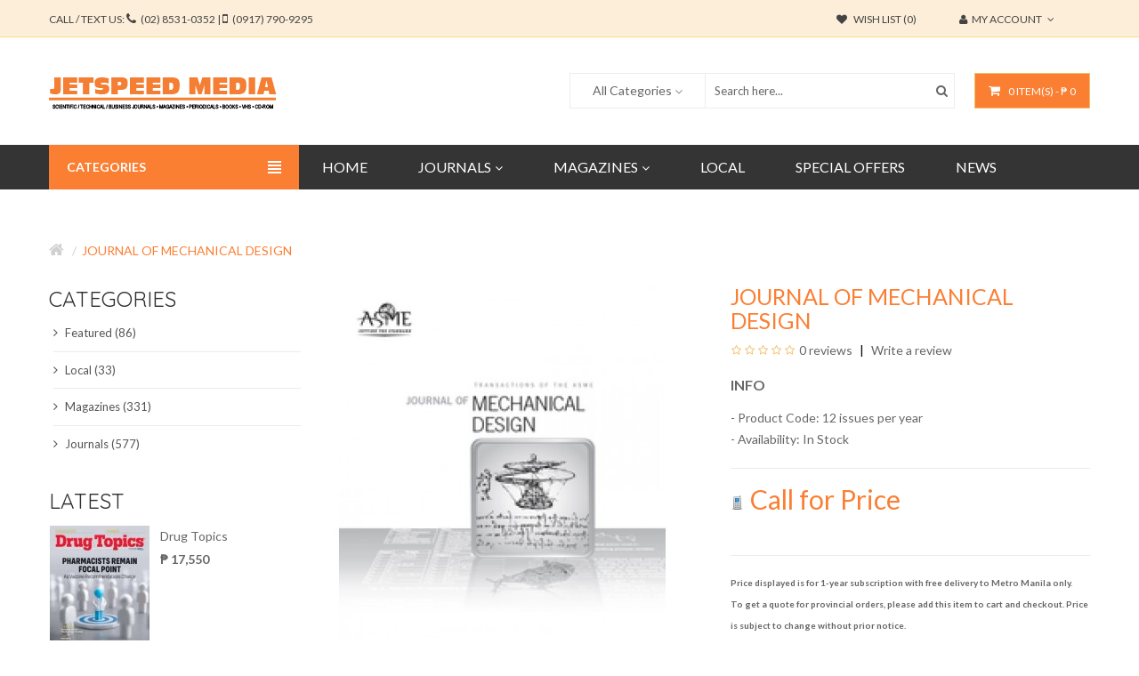

--- FILE ---
content_type: text/html; charset=utf-8
request_url: https://www.jetspeedmedia.com/journal-of-mechanical-design
body_size: 114153
content:

<!-- Facebook comments data -->


<!DOCTYPE html>
<!--[if IE]><![endif]-->
<!--[if IE 8 ]><html dir="ltr" lang="en" class="ie8"><![endif]-->
<!--[if IE 9 ]><html dir="ltr" lang="en" class="ie9"><![endif]-->
<!--[if (gt IE 9)|!(IE)]><!-->
<html dir="ltr" lang="en">
<!--<![endif]-->
<head>
<meta charset="UTF-8" />
<meta name="viewport" content="width=device-width, initial-scale=1">
<title>Journal of Mechanical Design - Philippine distributor of magazines, books, journals, etc.</title>
<base href="https://www.jetspeedmedia.com/" />
<meta property="fb:app_id" content="242576909097789" />
<meta http-equiv="X-UA-Compatible" content="IE=edge">
<link href="http://www.jetspeedmedia.com/journal-of-mechanical-design" rel="canonical" />
<link href="https://www.jetspeedmedia.com/image/catalog/icons/icon_web2.png" rel="icon" />
<script src="catalog/view/javascript/jquery/jquery-2.1.1.min.js" type="text/javascript"></script>
<link href="catalog/view/javascript/bossthemes/bootstrap/css/bootstrap.min.css" rel="stylesheet" media="screen" />
<script src="catalog/view/javascript/bossthemes/bootstrap/js/bootstrap.min.js" type="text/javascript"></script>
<link href="catalog/view/javascript/font-awesome/css/font-awesome.min.css" rel="stylesheet" type="text/css" />
<link href="https://fonts.googleapis.com/css?family=Open+Sans:400,400i,300,700" rel="stylesheet" type="text/css" />
<link href="https://fonts.googleapis.com/css?family=Lato:400,700,900" rel="stylesheet" type="text/css" />
<link href="https://fonts.googleapis.com/css?family=Quicksand:300,400,700" rel="stylesheet" type="text/css" />
<link href='https://fonts.googleapis.com/css?family=Courgette' rel='stylesheet' type='text/css'>
<link href="catalog/view/theme/bt_comohos/stylesheet/stylesheet.css" rel="stylesheet"/>

<link rel="stylesheet" type="text/css" href="catalog/view/theme/bt_comohos/stylesheet/bossthemes/boss_megamenu.css" />
<link rel="stylesheet" type="text/css" href="catalog/view/theme/bt_comohos/stylesheet/bossthemes/jquery.jgrowl.css" />
<link rel="stylesheet" type="text/css" href="catalog/view/theme/bt_comohos/stylesheet/bossthemes/boss_alphabet.css" />
<link rel="stylesheet" type="text/css" href="catalog/view/theme/bt_comohos/stylesheet/bossthemes/responsive.css" />
<link rel="stylesheet" type="text/css" href="catalog/view/theme/bt_comohos/stylesheet/bossthemes/boss_facecomments.css" />
<link rel="stylesheet" type="text/css" href="catalog/view/theme/bt_comohos/stylesheet/bossthemes/loading.css" />
<link rel="stylesheet" type="text/css" href="catalog/view/theme/bt_comohos/stylesheet/bossthemes/settings.css" />
<link rel="stylesheet" type="text/css" href="catalog/view/theme/bt_comohos/stylesheet/bossthemes/cs.animate.css" />

<link href="catalog/view/javascript/jquery/magnific/magnific-popup.css" type="text/css" rel="stylesheet" media="screen" />
<link href="catalog/view/javascript/jquery/datetimepicker/bootstrap-datetimepicker.min.css" type="text/css" rel="stylesheet" media="screen" />
<link href="catalog/view/javascript/bossthemes/fancybox/jquery.fancybox.css" type="text/css" rel="stylesheet" media="screen" />
<link href="catalog/view/theme/bt_comohos/stylesheet/bossthemes/cloud-zoom.1.0.3.css" type="text/css" rel="stylesheet" media="screen" />
<script type="text/javascript" src="catalog/view/javascript/bossthemes/getwidthbrowser.js"></script>
<script src="catalog/view/javascript/bossthemes/cs.bossthemes.js" type="text/javascript"></script>
<script src="catalog/view/javascript/bossthemes/common.js" type="text/javascript"></script>
<script src="catalog/view/javascript/bossthemes/jquery.jgrowl.js" type="text/javascript"></script>
<script src="catalog/view/javascript/bossthemes/jquery.appear.js" type="text/javascript"></script>


<script src="catalog/view/javascript/jquery/magnific/jquery.magnific-popup.min.js" type="text/javascript"></script>
<script src="catalog/view/javascript/jquery/datetimepicker/moment.js" type="text/javascript"></script>
<script src="catalog/view/javascript/jquery/datetimepicker/bootstrap-datetimepicker.min.js" type="text/javascript"></script>
<script src="https://www.google.com/recaptcha/api.js" type="text/javascript"></script>
<script src="catalog/view/javascript/bossthemes/fancybox/jquery.fancybox.js" type="text/javascript"></script>
<script src="catalog/view/javascript/bossthemes/selectbox/jquery.selectbox-0.2.min.js" type="text/javascript"></script>
<script>
  (function(i,s,o,g,r,a,m){i['GoogleAnalyticsObject']=r;i[r]=i[r]||function(){
  (i[r].q=i[r].q||[]).push(arguments)},i[r].l=1*new Date();a=s.createElement(o),
  m=s.getElementsByTagName(o)[0];a.async=1;a.src=g;m.parentNode.insertBefore(a,m)
  })(window,document,'script','//www.google-analytics.com/analytics.js','ga');

  ga('create', 'UA-24022720-1', 'auto');
  ga('send', 'pageview');

</script>		<script type="text/javascript"><!--
			window.onload = function() {
				$(".bt-loading").fadeOut("1500", function () {
					$('#bt_loading').css("display", "none");
				});
			};
		//--></script>
	
<!--Start of Zopim Live Chat Script-->
<!--<script type="text/javascript">
window.$zopim||(function(d,s){var z=$zopim=function(c){z._.push(c)},$=z.s=
d.createElement(s),e=d.getElementsByTagName(s)[0];z.set=function(o){z.set.
_.push(o)};z._=[];z.set._=[];$.async=!0;$.setAttribute("charset","utf-8");
$.src="//v2.zopim.com/?1u4xv9uzkbQChyMhdsnbp9IDmPhHAnY7";z.t=+new Date;$.
type="text/javascript";e.parentNode.insertBefore($,e)})(document,"script");
</script>
<!--End of Zopim Live Chat Script-->

<style>
	#bt_loading{position:fixed; width:100%; height:100%; z-index:9999; background:#fff}
	.bt-loading{
		height: 128px;
		left: 50%;
		margin-left: -64px;
		margin-top: -64px;
		position: absolute;
		top:50%;
		width: 128px;
		z-index: 9999;
	}
	.right-to-left .bt-loading{left:auto;right:50%; margin-left: 0; margin-right: -64px;}
</style>
	
	<script type="text/javascript"><!--
	$(window).scroll(function() {
			var height_header = $('#top').height() + $('header').height() + $('.boss_header').height() + 10;  			
			if($(window).scrollTop() > height_header) {
				
				$('.menu').addClass('boss_scroll');
				$('.boss_header').addClass('boss_scroll');
			} else {
				$('.boss_header').removeClass('boss_scroll');
				$('.menu').removeClass('boss_scroll');
			}
		});
	//--></script>
	<!--[if IE 8]> 
	<script type="text/javascript">
	$(window).scroll(function() {
			var height_header = $('#bt_header').height();  			
			if($('html').scrollTop() > height_header) {				
				$('header').addClass('boss_scroll');
			} else {
				$('header').removeClass('boss_scroll');
			}
		});
	</script>
	<![endif]-->
<style type="text/css">
		#cart .dropdown-menu .cart_bottom .buttons,.bt-footer-middle .footer-social a:hover,.popular-cate .box-content .prev:hover, .popular-cate .box-content .next:hover,.header_category .boss_heading  .box-heading { 
						background-color:#fa7f33					}
		.bt-block-theme-features { 
						background-color:#d6a05e					}
		.bt-featured-pro.bt-nprolarge-slider .box-heading, #boss_homefilter_tabs1 .box-heading, .boss-testimonial .box-heading,.boss-filter-container .tabs li { 
						background-color:#f8f8f8					}
		#search,.mega-menu > ul.nav > li .dropdown,.checkout .panel .panel-heading h4.panel-title,.result-pagination .links .pagination li > a:hover, .result-pagination .links .pagination li.active > span,.manufacturer-list,#top .dropdown-menu,.mega-menu > ul.nav > li .dropdown .menu-row ul li:hover > .sub_menu { 
									border-color:#fa7f33		}
		body,a,.product-filter .display .btn-list,.product-filter .display .btn-grid,.article-filter .display .btn-list, .article-filter .display .btn-grid,.boss-blog-featured .box-content .box-article .article_content .article-detail .article-name a,.boss-filter-container .tabs li a,#column-left .bt-featured-pro.bt-nprolarge-slider .box-heading.title h1, #boss_homefilter_tabs1 .box-heading.title h1, #column-left .boss-testimonial .box-heading.title h1,.header_category .box-content .box-category.boss-menu-cate > li > .nav_title a,.box-discount .box-heading h1,.bt-featured-pro .box-heading h1 { 
			color:#666666								}
		a:hover,a:focus,.boss-blog-featured .box-content .box-article .article_content .article-detail .article-name a:hover,.time-stamp,.bt-staticblock-freeshipping .bt-staticblock .fa,.product-filter .display .btn-list:hover, .product-filter .display .btn-grid:hover, .product-filter .display .btn-list.active, .product-filter .display .btn-grid.active,.category-info h3,.category-list h4,.article-filter .display .btn-list:hover, .article-filter .display .btn-grid:hover, .article-filter .display .btn-list.active, .article-filter .display .btn-grid.active,.article-layout .article-name h2 a:hover,.boss_article-detail .article-title .date-post .comment-count,.comment-item .comment-item-header .comment-by span,.product-info .price_info .price, .product-info .price_info .price-new,#review .box-review p.author span:after,h1.page-title,.result-pagination .links .pagination li > a:hover, .result-pagination .links .pagination li.active > span,.bt-staticblock-freeshipping .bt-staticblock h2 a:hover,.product-info h2,.boss-blog-featured .box-content .box-article .article_content .article-detail .more-info .time-stamp a,.bt-recent-comments .box-content .recent-comment-item .comment-by,.box.bt-category  .box-content .box-category li.active >a,.box.bt-category  .box-content .box-category li:hover> a,.box.bt-category  .box-content .box-category li a.list-group-item.active,.box.boss_blog-cat .box-content .box-category li.active >a { 
			color:#fa7f33								}
		.popular-cate .box-content .carousel-content>div .cate-name,.popular-cate .box-content .carousel-content>div .count-product,.bt-block-home-bg .title p,.bt-block-home-bg h2,.bt-block-theme-features .box-heading h1,.bt-block-theme-features .box-content .item-theme-features a,.bt-video .bt_video_text,.header_category .boss_heading .box-heading { 
			color:#ffffff								}
		.article-layout .article-name h2 a,a.btn-readmore, .comments .submit-button .btn-submit { 
			color:#3c3b48								}
		#top { 
						background-color:#fdeed9					}
		.boss_header { 
						background-color:#343434					}
		#top,#top a,.currency .btn,.language .btn { 
			color:#434343								}
		#top a:hover , #top li.dropdown.open> a, #top .btn-group.open >.btn,#top .dropdown-menu>li>a:hover,.currency .btn:hover,.language .btn:hover { 
			color:#fa7f33								}
		#top .dropdown-menu > li > a { 
			color:#666666								}
		#top { 
									border-color:#fcda8a		}
		footer .bt-footer-top { 
						background-color:#f8f8f8					}
		footer .bt-footer-middle { 
						background-color:#343434					}
		footer .bt-footer-bottom { 
						background-color:#1a1a1a					}
		footer,.bt-footer-middle .box.boss-recent-post .box-heading span,.bt-footer-middle .boss-recent-post .item-recent-post .title a,footer .bt-footer-middle h3,.bt-footer-middle .bt-block-footer a,.bt-footer-bottom  .powered a { 
			color:#f8f8f8								}
		.bt-footer-middle .bt-block-footer a:hover,.bt-footer-middle .bt-block-footer ul li i,.bt-footer-middle .boss-recent-post .item-recent-post .title a:hover,.bt-footer-bottom  .link ul li a:hover { 
			color:#f2be64								}
		.bt-footer-middle .boss-recent-post .item-recent-post .title .time-stamp,.bt-footer-middle .footer-newsletter input.form-control,.bt-footer-bottom  .link ul li a { 
			color:#fa7f33								}
		footer .bt-footer-top { 
									border-color:#eaeaea		}
		.mega-menu,.mega-menu a { 
			color:#666666								}
		.mega-menu a:hover,.mega-menu > ul.nav > li >a:hover,.mega-menu > ul.nav > li >a:focus,.mega-menu > ul.nav > li .dropdown  .menu-column ul.column.product .name a:hover,.mega-menu > ul.nav > li .dropdown  .menu-column  a.parent { 
			color:#fa7f33								}
		.mega-menu > ul.nav > li .dropdown  .menu-column ul.column.product .name a { 
			color:#3c3b48								}
		.mega-menu > ul.nav > li .dropdown  .menu-column ul.column.product .price { 
			color:#303030								}
		.name a,#cart .dropdown-menu .table td.name a  { 
			color:#666666								}
		.name a:hover,#cart .dropdown-menu .table td.name a:hover { 
			color:#fa7f33								}
		.description p { 
			color:#666666								}
		.price,#cart .dropdown-menu .cart_bottom table td,.cart-info .table tbody tr td.product-price, .cart-info .table tbody tr td.total, .checkout .table tbody tr td.product-price, .checkout .table tbody tr td.total,.cart-total table tr td.right { 
			color:#666666								}
		.price-new { 
			color:#666666								}
		.price-old { 
			color:#666666								}
		.rating .fa-star,.rating .fa-star-o { 
			color:#f2be64								}
		.btn,.bt-block-purchase a,.product-info .button-group .btn-cart,.product-info .button-group .btn-wishlist:hover, .product-info .button-group .btn-compare:hover, .product-info .options .btn-upload:hover,#cart .dropdown-menu .cart_bottom .buttons .btn,.btn.btn-blue:hover,.compare-info .btn-cart,.compare-info .btn-wishlist:hover,.box-discount .box-content .carousel-button>a:hover,.bt-featured-pro.bt-nprolarge-slider .box-content .prev:hover, .bt-featured-pro.bt-nprolarge-slider .box-content .next:hover,.bt-featured-pro.bt-prolarge-nslider .box-content .bt-product-large .prev:hover, .bt-featured-pro.bt-prolarge-nslider .box-content .bt-product-large .next:hover,.popular-cate .box-content .prev:hover, .popular-cate .box-content .next:hover,.boss-testimonial .box-content > a:hover { 
						background-color:#fa7f33					}
		.btn:hover,.bt-block-purchase a:hover,.product-info .button-group .btn-cart:hover,#cart .dropdown-menu .cart_bottom .buttons .btn:hover, .btn.btn-gray:hover,.btn.btn-blue { 
						background-color:#ffffff					}
		.btn,.bt-block-purchase a,.product-info .button-group .btn-cart,.product-info .button-group .btn-wishlist:hover, .product-info .button-group .btn-compare:hover, .product-info .options .btn-upload:hover,#cart .dropdown-menu .cart_bottom .buttons .btn,.btn-cart, .btn.btn-blue:hover,.compare-info .btn-cart,.compare-info .btn-wishlist:hover,.product-list .product-thumb .button-group .btn-cart:hover,.box-discount .box-content .carousel-button>a:hover,.bt-featured-pro.bt-nprolarge-slider .box-content .prev:hover, .bt-featured-pro.bt-nprolarge-slider .box-content .next:hover,.bt-featured-pro.bt-prolarge-nslider .box-content .bt-product-large .prev:hover, .bt-featured-pro.bt-prolarge-nslider .box-content .bt-product-large .next:hover,.popular-cate .box-content .prev:hover, .popular-cate .box-content .next:hover,.boss-testimonial .box-content > a:hover { 
			color:#ffffff								}
		.btn:hover,.bt-block-purchase a:hover,.bt-footer-middle .footer-newsletter .boss-newsletter .btn-new:hover,.product-info .button-group .btn-cart:hover,#cart .dropdown-menu .cart_bottom .buttons .btn:hover, .btn.btn-gray,.btn.btn-gray:hover,.btn.btn-blue { 
			color:#f2be64								}
		.btn,.bt-block-purchase a,.product-info .button-group .btn-cart,.btn.btn-gray:hover,.btn.btn-blue,.compare-info .btn-cart,.compare-info .btn-wishlist:hover,.box-discount .box-content .carousel-button>a:hover,.bt-featured-pro.bt-nprolarge-slider .box-content .prev:hover, .bt-featured-pro.bt-nprolarge-slider .box-content .next:hover,.bt-featured-pro.bt-prolarge-nslider .box-content .bt-product-large .prev:hover, .bt-featured-pro.bt-prolarge-nslider .box-content .bt-product-large .next:hover,.popular-cate .box-content .prev:hover, .popular-cate .box-content .next:hover,.boss-testimonial .box-content > a:hover { 
									border-color:#f2be64		}
		.btn.btn-gray { 
						background-color:#ffffff					}
		.btn.btn-gray { 
			color:#666666								}
		.btn.btn-gray { 
									border-color:#d6d6d6		}
		.button-group button { 
						background-color:#ffffff					}
		.button-group button + button:hover,.product-list .product-thumb .button-group .btn-cart:hover,.bt-featured-pro .product-thumb .button-group .btn-cart:hover,.boss_homefilter_tabs .product-thumb .button-group .btn-cart:hover, .bt-featured-pro.bt-nprolarge-slider .bt-product-grid .product-thumb .image .button-group .btn-cart:hover, .box-special .product-thumb .image .button-group .btn-cart:hover { 
						background-color:#fa7f33					}
		.button-group button { 
			color:#fa7f33								}
		.button-group button + button:hover,.product-list .product-thumb .button-group .btn-quickshop:hover,.product-list .product-thumb .button-group .btn-cart:hover,.bt-featured-pro .product-thumb .button-group .btn-cart:hover,.boss_homefilter_tabs .product-thumb .button-group .btn-cart:hover, .bt-featured-pro.bt-nprolarge-slider .bt-product-grid .product-thumb .image .button-group .btn-cart:hover, .box-special .product-thumb .image .button-group .btn-cart:hover,.boss_homefilter_tabs .product-thumb .button-group .btn-cart:hover i, .bt-featured-pro.bt-nprolarge-slider .bt-product-grid .product-thumb .image .button-group .btn-cart:hover i, .box-special .product-thumb .image .button-group .btn-cart:hover i,.bt-featured-pro .bt-product-grid .product-thumb .image .button-group .btn-cart:hover i { 
			color:#ffffff								}
		.product-list .product-thumb .button-group button,.button-grid.button-group button + button,.bt-featured-pro .product-thumb .button-group button { 
									border-color:#ebebeb		}
		.product-list .product-thumb .button-group button:hover,.button-grid.button-group button + button:hover, .bt-featured-pro .product-thumb .button-group button:hover { 
									border-color:#f2be64		}
		.product-list .product-thumb .button-group .btn-cart,.button-grid.button-group .btn-cart:hover { 
			color:#fa7f33								}
		.button-grid.button-group .btn-cart:hover i { 
			color:#f2be64								}
		#column-left .box-heading h1, #column-right .box-heading h1,.box.bt-filter  .box-content  .list  a.title,.box.account .box-heading,.register h1,h1.block-title,.article-related h1, .boss_article-detail .product-related h1,.boss_article-detail .comments h1,.box.boss-recent-post .box-heading span, #column-left .box .box-heading.block-title h1, #column-right .box .box-heading.block-title h1,.popular-cate .box-heading h1 { 
			color:#303030								}
		.breadcrumb a { 
			color:#d0d0d0								}
		.breadcrumb a:hover, .breadcrumb li:last-child a { 
			color:#fa7f33								}
		h1 { 
			color:#3c3b48								}
		h2,.bt-staticblock-freeshipping .bt-staticblock h2 a { 
			color:#737373								}
		h3 { 
			color:#666666								}
			#cart>.btn { 
		color:#ffffff						}
		#cart>.btn { 
						border-color:#f2be64		}
		.header_category .box-content .box-category.boss-menu-cate>li { 
				background-color:#fdeed9				}
		#cart>.btn { 
				background-color:#fa7f33				}
		.header_category .box-content .box-category.boss-menu-cate>li { 
						border-color:#fdeed9		}
		.menucategory-fixed.header_category .box .boss_heading span { 
				background-color:#fa7f33				}
		#back_top span { 
		color:#fa7f33!important						}
		.popular-cate .cate-detail > a:hover { 
				background-color:#fa7f33				}
		#back_top:hover i { 
		color:#fa7f33!important						}
		#back_top span:after { 
				background-color:#fa7f33				}
		#back_top span  { 
						border-color:#fa7f33		}
		.article-image { 
				background-color:#fa7f33!important				}
		.article_dt > .btn-readmore:hover { 
				background-color:#fa7f33!important				}
		.article_dt > .btn-readmore:hover { 
						border-color:#f2be64!important		}
		#cart > .btn:hover, #cart.open > .btn { 
		color:#fa7f33!important						}
		#cart .dropdown-menu { 
						border-color:#fa7f33!important		}
		.popular-cate .cate-detail > a:hover { 
						border-color:#f2be64		}
		.boss-blog-featured .box-content .box-viewmore a:hover { 
				background-color:#fa7f33				}
		.boss-blog-featured .box-content .box-viewmore a:hover { 
						border-color:#f2be64		}
		.box.account .box-content ul li a:hover, .box.account .box-content ul li.active a { 
		color:#fa7f33!important						}
		.cart-total table { 
				background-color:#fdeed9				}
		div.jGrowl div.jGrowl-notification .jGrowl-button .buttons, div.jGrowl div.jGrowl-notification .jGrowl-button .buttons .btn { 
				background-color:#fa7f33				}
		.boss_homefilter_tabs .box-content .prev:hover, .boss_homefilter_tabs .box-content .next:hover { 
				background-color:#fa7f33				}
		h3.hide-on-desktop.active a { 
		color:#fa7f33						}
		.bt-tagcloud .box-content a:hover { 
				background-color:#fa7f33				}
		.bt-tagcloud .box-content a:hover { 
						border-color:#f2be64		}
		#review .box-review p.author span { 
		color:#fa7f33						}
		.boss-filter-container .tabs li.active { 
		color:#fa7f33!important						}
		.custom-info>li>a { 
		color:#ffffff						}
		.table-responsive .table tbody tr td .btn-return { 
						border-color:#fa7f33		}
		.table-responsive .table tbody tr td .btn-return { 
		color:#fa7f33						}
		.table-responsive .table tbody tr td .btn-return:hover { 
				background-color:#fa7f33				}
		.table-responsive .table tbody tr td .btn-return:hover { 
		color:#ffffff						}
		.table-responsive .table tbody tr td .btn-cart:hover { 
		color:#fa7f33						}
		.table-responsive .table tbody tr td .btn-cart:hover { 
						border-color:#fa7f33		}
		div.jGrowl div.jGrowl-notification div.jGrowl-header { 
		color:#fa7f33						}
		div.jGrowl div.jGrowl-notification div.jGrowl-message h3 a { 
		color:#fa7f33						}
		.btn-compare:hover { 
						border-color:#fa7f33		}
		.btn-wishlist:hover { 
						border-color:#fa7f33		}
		.category-list ul li:hover { 
				background-color:#fa7f33!important				}
		.btn-primary:hover { 
						border-color:#fa7f33!important		}
		.cart-info .table tbody tr td.remove .btn-update { 
		color:#fa7f33!important						}
		.btn.btn-gray:hover { 
				background-color:#fa7f33!important				}
		.btn.btn-gray:hover { 
		color:#ffffff!important						}
		.btn.btn-gray:hover { 
						border-color:#f2be64!important		}
		.comments .submit-button .btn-submit:hover { 
		color:#ffffff						}
		.comments .submit-button .btn-submit:hover { 
				background-color:#fa7f33				}
		.comments .submit-button .btn-submit:hover { 
						border-color:#f2be64		}
</style>



<style type="text/css">
												body,.boss-filter-container .tabs li a { 
																			}
												#top, header,#currency .btn, #language .btn,#cart > .btn { 
																			}
												footer h3,.bt-footer-middle .box.boss-recent-post .box-heading span  { 
																			}
												footer { 
																			}
												.mega-menu ul.nav > li > a { 
																			}
												.mega-menu > ul.nav > li .dropdown .menu-column ul.column.category li a, .mega-menu > ul.nav > li .dropdown .menu-column ul.column.information li a { 
																			}
												.mega-menu > ul.nav > li .dropdown .menu-column .staticblock { 
																			}
												.name > a, .article-name a, .box .article-title, .box .comment-title, #cart .dropdown-menu .description, .table tbody td.name a { 
																			}
												.description p { 
																			}
												.price,.product-info .price_info .price,.product-info .price_info .price-new,.product-info .price_info .price-old,.cart-info .table tbody tr td.product-price, .cart-info .table tbody tr td.total, .checkout .table tbody tr td.product-price, .checkout .table tbody tr td.total { 
																			}
												h1,.box.boss-recent-post .box-heading span, .htabs ul li a { 
																			}
												h2,#column-left .bt-featured-pro.bt-nprolarge-slider .box-heading.title h1, #boss_homefilter_tabs1 .box-heading.title h1, #column-left .boss-testimonial .box-heading.title h1 { 
																			}
												h3 { 
																			}
												.breadcrumb a { 
																			}
												.price_note { 
								 
				font-size: 10px;
												font-weight: bold;
											}
</style>

<!-- <script src='https://www.google.com/recaptcha/api.js'></script>-->
</head>
<body class="bt-other-page  ">
</div></div>

<div id="bt_container" class="bt-wide" >
<div id="bt_header" class="" >
<nav id="top">
  <div class="container">
	<div class="row">
	<div id="left_top_links" class="nav pull-left">
	  		<a href="http://www.jetspeedmedia.com/index.php?route=information/contact">
		  CALL / TEXT US:
		  <i class="fa fa-phone"></i> <span> (02) 8531-0352 | </span>
		  <i class="fa fa-mobile-phone"></i> <span> (0917) 790-9295 </span>
		</a>
	  	</div>
    <div id="right_top_links" class="nav pull-right">
	   
	        <ul class="list-inline">
		        <li><a href="https://www.jetspeedmedia.com/index.php?route=account/wishlist" id="wishlist-total" title="Wish List (0)"><span><i class="fa fa-heart"></i> Wish List (0)</span></a></li>
				
		        <li class="dropdown"><a href="https://www.jetspeedmedia.com/index.php?route=account/account" title="My Account" class="dropdown-toggle" data-toggle="dropdown"><span><i class="fa fa-user"></i>My Account</span><i class="fa fa-angle-down"></i></a>
          <ul class="dropdown-menu dropdown-menu-right">
                        <li><a href="https://www.jetspeedmedia.com/index.php?route=account/register"><span>Register</span><span><i class="fa fa-unlock-alt"></i></span></a></li>
            <li><a href="https://www.jetspeedmedia.com/index.php?route=account/login"><span>Login</span><span><i class="fa fa-user"></i></span></a></li>
                      </ul>
        </li>
				
				
		      </ul>
	  
    </div>
	</div>
  </div>
</nav>
<div class="container">
	<div class="row">
		<div class="bt-content-menu" style="float: left; width: 100%; clear: both; height: 1px;"></div>
	</div>
</div>
<a class="open-bt-mobile"><i class="fa fa-bars"></i></a>
  <div class="bt-mobile">
		<div class="menu_mobile">	
			<a class="close-panel"><i class="fa fa-times-circle"></i></a>
			 
						<div class="logged-link">
									<a href="https://www.jetspeedmedia.com/index.php?route=account/login"><i class="fa fa-sign-in"></i><span>Sign In</span></a>
					<a href="https://www.jetspeedmedia.com/index.php?route=account/register"><i class="fa fa-hand-o-up"></i><span>Join for Free</span></a>
							</div>
			    <div class="menubar">
<div class="container" style="background:transparent;">
<div class="bt_mainmenu">
<div class="row">
<div class="nav-heading">
	<a class="open-panel"><b>MENU</b><span><i class="fa fa-bars"></i></span></a>
</div>
<nav class="mega-menu">
	<a class="close-panel"><i class="fa fa-times-circle"></i></a>
	<ul class="nav nav-pills">
				<li >
						<a href="/"><span class="menu-title">Home</span></a>
					</li>
				<li class="parent">
			<p class="plus visible-xs">+</p>			<a href="journals"><span class="menu-title">Journals</span><i class="fa fa-angle-down"></i></a>
						<div class="dropdown drop-grid-6-1">
			
												<div class="menu-row row-col-1" >
												
										
																				<div class="menu-column row-grid-1">
												
												
						<!-- category -->
							
															<a href="http://www.jetspeedmedia.com/journals" class="parent">
									Journals								</a>
														
							<ul class="column category">
																	<li class="col-grid-1 sub_category">
										<a href="http://www.jetspeedmedia.com/business-journals">
										Business<i class="fa fa-angle-right"></i>										</a>
										<div class="sub_menu"><ul><li ><a href="http://www.jetspeedmedia.com/business-journals/accountancy-journals">Accountancy</a></li><li ><a href="http://www.jetspeedmedia.com/business-journals/banking-and-finance-journals">Banking and Finance</a></li><li ><a href="http://www.jetspeedmedia.com/business-journals/economics-journals">Economics</a></li><li ><a href="http://www.jetspeedmedia.com/business-journals/entrepreneurship-journals">Entrepreneurship</a></li><li ><a href="http://www.jetspeedmedia.com/business-journals/hospitality-and-tourism-journals">Hospitality and Tourism</a></li><li ><a href="http://www.jetspeedmedia.com/business-journals/human-resource-journals">Human Resource</a></li><li ><a href="http://www.jetspeedmedia.com/business-journals/logistics-journal">Logistics</a></li><li ><a href="http://www.jetspeedmedia.com/business-journals/management-journals">Management</a></li><li ><a href="http://www.jetspeedmedia.com/business-journals/marketing-journals">Marketing</a></li><li ><a href="http://www.jetspeedmedia.com/business-journals/secretarial-journals">Secretarial</a></li></ul></div>									</li>
																	<li class="col-grid-1 sub_category">
										<a href="http://www.jetspeedmedia.com/education-journals">
										Education<i class="fa fa-angle-right"></i>										</a>
										<div class="sub_menu"><ul><li class="sub_category"><a href="http://www.jetspeedmedia.com/education-journals/college-education-journals">College<i class="fa fa-angle-right"></i></a><div class="sub_menu"><ul><li ><a href="http://www.jetspeedmedia.com/education-journals/college-education-journals/arts-culture-journals">Arts, Culture</a></li><li ><a href="http://www.jetspeedmedia.com/education-journals/college-education-journals/dance-physical-education-sports-journals">Dance, Physical Education, Sports</a></li><li ><a href="http://www.jetspeedmedia.com/education-journals/college-education-journals/history-social-studies-journals">History, Social Studies</a></li><li ><a href="http://www.jetspeedmedia.com/education-journals/college-education-journals/law-politics-journals">Law, Politics, Military</a></li><li ><a href="http://www.jetspeedmedia.com/education-journals/college-education-journals/library-journals">Library</a></li><li ><a href="http://www.jetspeedmedia.com/education-journals/college-education-journals/linguistics-literature-journals">Linguistics, Literature</a></li><li ><a href="http://www.jetspeedmedia.com/education-journals/college-education-journals/mathematics-statistics-journals">Mathematics, Statistics</a></li><li ><a href="http://www.jetspeedmedia.com/education-journals/college-education-journals/music-film-theater-journals">Music, Film, Theater</a></li><li ><a href="http://www.jetspeedmedia.com/education-journals/college-education-journals/philosophy-journals">Philosophy</a></li><li ><a href="http://www.jetspeedmedia.com/education-journals/college-education-journals/religion-theology-journals">Religion, Theology</a></li><li ><a href="http://www.jetspeedmedia.com/education-journals/college-education-journals/sociology-social-work-journals">Sociology, Social Work</a></li><li ><a href="http://www.jetspeedmedia.com/education-journals/college-education-journals/world-affairs-journals">World Affairs</a></li></ul></div></li><li ><a href="http://www.jetspeedmedia.com/education-journals/educational-science-technology">Educational Science and Technology</a></li><li ><a href="http://www.jetspeedmedia.com/education-journals/k-12-education-journals">K-12</a></li><li ><a href="http://www.jetspeedmedia.com/education-journals/special-education-journals">Special Education</a></li></ul></div>									</li>
																	<li class="col-grid-1 sub_category">
										<a href="http://www.jetspeedmedia.com/engineering-journals">
										Engineering<i class="fa fa-angle-right"></i>										</a>
										<div class="sub_menu"><ul><li ><a href="http://www.jetspeedmedia.com/engineering-journals/aviation-and-aerospace-journals">Aviation and Aerospace</a></li><li ><a href="http://www.jetspeedmedia.com/engineering-journals/chemical-engineering-journals">Chemical</a></li><li ><a href="http://www.jetspeedmedia.com/engineering-journals/civil-engineering-journals">Civil</a></li><li ><a href="http://www.jetspeedmedia.com/engineering-journals/computer-and-it-journals">Computer and IT</a></li><li ><a href="http://www.jetspeedmedia.com/engineering-journals/electrical-engineering-journals">Electrical</a></li><li ><a href="http://www.jetspeedmedia.com/engineering-journals/electronics-and-communications-engineering-journals">Electronics and Communications</a></li><li ><a href="http://www.jetspeedmedia.com/engineering-journals/industrial-engineering-journals">Industrial</a></li><li ><a href="http://www.jetspeedmedia.com/engineering-journals/marine-and-maritime-journals">Marine and Maritime</a></li><li ><a href="http://www.jetspeedmedia.com/engineering-journals/mechanical-engineering-journals">Mechanical</a></li></ul></div>									</li>
																	<li class="col-grid-1 sub_category">
										<a href="http://www.jetspeedmedia.com/liberal-arts-journals">
										Liberal Arts<i class="fa fa-angle-right"></i>										</a>
										<div class="sub_menu"><ul><li ><a href="http://www.jetspeedmedia.com/liberal-arts-journals/architecture-and-interior-design">Architecture and Interior Design</a></li><li ><a href="http://www.jetspeedmedia.com/liberal-arts-journals/criminology-journals">Criminology</a></li><li ><a href="http://www.jetspeedmedia.com/liberal-arts-journals/fashion-journals">Fashion</a></li><li ><a href="http://www.jetspeedmedia.com/liberal-arts-journals/law-journals">Law</a></li><li ><a href="http://www.jetspeedmedia.com/liberal-arts-journals/mass-communication-and-journalism-journals">Mass Communication and Journalism</a></li><li ><a href="http://www.jetspeedmedia.com/liberal-arts-journals/public-administration-journals">Public Administration</a></li></ul></div>									</li>
																	<li class="col-grid-1 sub_category">
										<a href="http://www.jetspeedmedia.com/medical-journals">
										Medical<i class="fa fa-angle-right"></i>										</a>
										<div class="sub_menu"><ul><li ><a href="http://www.jetspeedmedia.com/medical-journals/counseling-and-values-journals">Counseling and Values</a></li><li ><a href="http://www.jetspeedmedia.com/medical-journals/dentistry-journals">Dentistry</a></li><li ><a href="http://www.jetspeedmedia.com/medical-journals/medicine-journals">Medicine</a></li><li ><a href="http://www.jetspeedmedia.com/medical-journals/microbiology-journals">Microbiology</a></li><li ><a href="http://www.jetspeedmedia.com/medical-journals/midwifery-journals">Midwifery</a></li><li ><a href="http://www.jetspeedmedia.com/medical-journals/nursing-journals">Nursing</a></li><li ><a href="http://www.jetspeedmedia.com/medical-journals/ophthalmology-journals">Ophthalmology</a></li><li ><a href="http://www.jetspeedmedia.com/medical-journals/pharmacy-journals">Pharmacy</a></li><li ><a href="http://www.jetspeedmedia.com/medical-journals/physical-therapy-journals">Physical Therapy</a></li><li ><a href="http://www.jetspeedmedia.com/medical-journals/psychology-journals">Psychology</a></li><li ><a href="http://www.jetspeedmedia.com/medical-journals/radiology-journals">Radiology</a></li></ul></div>									</li>
																	<li class="col-grid-1 sub_category">
										<a href="http://www.jetspeedmedia.com/science-journals">
										Science<i class="fa fa-angle-right"></i>										</a>
										<div class="sub_menu"><ul><li ><a href="http://www.jetspeedmedia.com/science-journals/agriculture-journals">Agriculture</a></li><li ><a href="http://www.jetspeedmedia.com/science-journals/biology-journals">Biology</a></li><li ><a href="http://www.jetspeedmedia.com/science-journals/chemistry-journals">Chemistry</a></li><li ><a href="http://www.jetspeedmedia.com/science-journals/environmental-journals">Environmental</a></li><li ><a href="http://www.jetspeedmedia.com/science-journals/physics-journals">Physics</a></li><li ><a href="http://www.jetspeedmedia.com/science-journals/veterinary-journals">Veterinary</a></li></ul></div>									</li>
															</ul>
						
												
												
											</div>
													
				</div>
								
			</div>
					</li>
				<li class="parent">
			<p class="plus visible-xs">+</p>			<a href="#"><span class="menu-title">Magazines</span><i class="fa fa-angle-down"></i></a>
						<div class="dropdown drop-grid-6-1">
			
												<div class="menu-row row-col-1" >
												
										
																				<div class="menu-column row-grid-1">
												
												
						<!-- category -->
							
															<a href="http://www.jetspeedmedia.com/magazines" class="parent">
									Magazines								</a>
														
							<ul class="column category">
																	<li class="col-grid-1 sub_category">
										<a href="http://www.jetspeedmedia.com/popular-magazines">
										Popular<i class="fa fa-angle-right"></i>										</a>
										<div class="sub_menu"><ul><li ><a href="http://www.jetspeedmedia.com/popular-magazines/cuisine-magazines">Cuisine</a></li><li ><a href="http://www.jetspeedmedia.com/popular-magazines/entertainment-magazines">Entertainment</a></li><li ><a href="http://www.jetspeedmedia.com/popular-magazines/fashion-and-lifestyle-magazine">Fashion and Lifestyle</a></li><li ><a href="http://www.jetspeedmedia.com/popular-magazines/gadgets-and-electronics-magazine">Gadgets and Electronics</a></li><li ><a href="http://www.jetspeedmedia.com/popular-magazines/general-interests-magazines">General Interests</a></li><li ><a href="http://www.jetspeedmedia.com/popular-magazines/health-and-fitness-magazines">Health and Fitness</a></li><li ><a href="http://www.jetspeedmedia.com/popular-magazines/hobbies-and-crafts-magazines">Hobbies and Crafts</a></li><li ><a href="http://www.jetspeedmedia.com/popular-magazines/news-and-periodicals-magazines">News and Periodicals</a></li><li ><a href="http://www.jetspeedmedia.com/popular-magazines/parenting-magazines">Parenting</a></li><li ><a href="http://www.jetspeedmedia.com/popular-magazines/pets-magazines">Pets</a></li><li ><a href="http://www.jetspeedmedia.com/popular-magazines/photography-magazines">Photography</a></li><li ><a href="http://www.jetspeedmedia.com/popular-magazines/sports-and-outdoors-magazines">Sports and Outdoors</a></li><li ><a href="http://www.jetspeedmedia.com/popular-magazines/travel-magazines">Travel</a></li></ul></div>									</li>
																	<li class="col-grid-1 sub_category">
										<a href="http://www.jetspeedmedia.com/professional-magazines">
										Professional<i class="fa fa-angle-right"></i>										</a>
										<div class="sub_menu"><ul><li ><a href="http://www.jetspeedmedia.com/professional-magazines/architecture-and-interior-design-magazines">Architecture and Interior Design</a></li><li ><a href="http://www.jetspeedmedia.com/professional-magazines/arts-music-and-culture-magazines">Arts, Music and Culture</a></li><li ><a href="http://www.jetspeedmedia.com/professional-magazines/aviation-and-boating-magazines">Aviation and Boating</a></li><li ><a href="http://www.jetspeedmedia.com/professional-magazines/business-magazines">Business</a></li><li ><a href="http://www.jetspeedmedia.com/professional-magazines/computer-magazines">Computer</a></li><li ><a href="http://www.jetspeedmedia.com/professional-magazines/guns-and-military-magazines">Guns and Military</a></li><li ><a href="http://www.jetspeedmedia.com/professional-magazines/science-and-medicine-magazines">Science and Medicine</a></li></ul></div>									</li>
															</ul>
						
												
												
											</div>
													
				</div>
								
			</div>
					</li>
				<li >
						<a href="local-publications"><span class="menu-title">Local</span></a>
					</li>
				<li >
						<a href="index.php?route=product/special"><span class="menu-title">Special Offers</span></a>
					</li>
				<li >
						<a href="index.php?route=bossblog/bossblog"><span class="menu-title">News</span></a>
					</li>
			</ul>
</nav>
</div>
</div>
</div>
</div>  		</div>
  </div>
<header>
  <div class="container">
    <div class="row">
      <!--<div class="col-sm-3">-->
        <div id="logo">
		  						<a href="http://www.jetspeedmedia.com/index.php?route=common/home"><img src="https://www.jetspeedmedia.com/image/catalog/logos/logo_2.png" title="Jetspeed Media, Inc." alt="Jetspeed Media, Inc." class="img-responsive" /></a>
			                  </div>
     <!-- </div>-->
	   <div id="cart" class="btn-group btn-block">
  <button type="button" data-toggle="dropdown" data-loading-text="Loading..." class="btn btn-inverse btn-block btn-lg dropdown-toggle"><i class="fa fa-shopping-cart"></i> <span id="cart-total">0 item(s) - ₱ 0</span></button>
  <ul class="dropdown-menu pull-right">
        <li>
      <p class="text-center">Your shopping cart is empty!</p>
    </li>
      </ul>
</div>
	   
	   <div id="boss-search" class="fourteen columns omega">
<div class="choose-select">
	<div class="input_cat">
    <select name="filter_category_id" id="boss_filter_search">
        			<option value="0" selected="selected">All Categories</option>
		        						<option value="162">Featured</option>
														<option value="168">&nbsp;&nbsp;&nbsp;&nbsp;&nbsp;&nbsp;Business</option>
																			<option value="166">&nbsp;&nbsp;&nbsp;&nbsp;&nbsp;&nbsp;Education</option>
																			<option value="167">&nbsp;&nbsp;&nbsp;&nbsp;&nbsp;&nbsp;Engineering</option>
																			<option value="163">&nbsp;&nbsp;&nbsp;&nbsp;&nbsp;&nbsp;Local</option>
																			<option value="164">&nbsp;&nbsp;&nbsp;&nbsp;&nbsp;&nbsp;Magazines</option>
																			<option value="165">&nbsp;&nbsp;&nbsp;&nbsp;&nbsp;&nbsp;Medical</option>
											        						<option value="126">Local</option>
						        						<option value="127">Magazines</option>
														<option value="128">&nbsp;&nbsp;&nbsp;&nbsp;&nbsp;&nbsp;Popular</option>
																		<option value="135">&nbsp;&nbsp;&nbsp;&nbsp;&nbsp;&nbsp;&nbsp;&nbsp;&nbsp;&nbsp;&nbsp;&nbsp;Cuisine</option>
																			<option value="136">&nbsp;&nbsp;&nbsp;&nbsp;&nbsp;&nbsp;&nbsp;&nbsp;&nbsp;&nbsp;&nbsp;&nbsp;Entertainment</option>
																			<option value="137">&nbsp;&nbsp;&nbsp;&nbsp;&nbsp;&nbsp;&nbsp;&nbsp;&nbsp;&nbsp;&nbsp;&nbsp;Fashion and Lifestyle</option>
																			<option value="138">&nbsp;&nbsp;&nbsp;&nbsp;&nbsp;&nbsp;&nbsp;&nbsp;&nbsp;&nbsp;&nbsp;&nbsp;Gadgets and Electronics</option>
																			<option value="139">&nbsp;&nbsp;&nbsp;&nbsp;&nbsp;&nbsp;&nbsp;&nbsp;&nbsp;&nbsp;&nbsp;&nbsp;General Interests</option>
																			<option value="141">&nbsp;&nbsp;&nbsp;&nbsp;&nbsp;&nbsp;&nbsp;&nbsp;&nbsp;&nbsp;&nbsp;&nbsp;Health and Fitness</option>
																			<option value="142">&nbsp;&nbsp;&nbsp;&nbsp;&nbsp;&nbsp;&nbsp;&nbsp;&nbsp;&nbsp;&nbsp;&nbsp;Hobbies and Crafts</option>
																			<option value="143">&nbsp;&nbsp;&nbsp;&nbsp;&nbsp;&nbsp;&nbsp;&nbsp;&nbsp;&nbsp;&nbsp;&nbsp;News and Periodicals</option>
																			<option value="144">&nbsp;&nbsp;&nbsp;&nbsp;&nbsp;&nbsp;&nbsp;&nbsp;&nbsp;&nbsp;&nbsp;&nbsp;Parenting</option>
																			<option value="145">&nbsp;&nbsp;&nbsp;&nbsp;&nbsp;&nbsp;&nbsp;&nbsp;&nbsp;&nbsp;&nbsp;&nbsp;Pets</option>
																			<option value="146">&nbsp;&nbsp;&nbsp;&nbsp;&nbsp;&nbsp;&nbsp;&nbsp;&nbsp;&nbsp;&nbsp;&nbsp;Photography</option>
																			<option value="148">&nbsp;&nbsp;&nbsp;&nbsp;&nbsp;&nbsp;&nbsp;&nbsp;&nbsp;&nbsp;&nbsp;&nbsp;Sports and Outdoors</option>
																			<option value="149">&nbsp;&nbsp;&nbsp;&nbsp;&nbsp;&nbsp;&nbsp;&nbsp;&nbsp;&nbsp;&nbsp;&nbsp;Travel</option>
																				<option value="129">&nbsp;&nbsp;&nbsp;&nbsp;&nbsp;&nbsp;Professional</option>
																		<option value="130">&nbsp;&nbsp;&nbsp;&nbsp;&nbsp;&nbsp;&nbsp;&nbsp;&nbsp;&nbsp;&nbsp;&nbsp;Architecture and Interior Design</option>
																			<option value="131">&nbsp;&nbsp;&nbsp;&nbsp;&nbsp;&nbsp;&nbsp;&nbsp;&nbsp;&nbsp;&nbsp;&nbsp;Arts, Music and Culture</option>
																			<option value="132">&nbsp;&nbsp;&nbsp;&nbsp;&nbsp;&nbsp;&nbsp;&nbsp;&nbsp;&nbsp;&nbsp;&nbsp;Aviation and Boating</option>
																			<option value="133">&nbsp;&nbsp;&nbsp;&nbsp;&nbsp;&nbsp;&nbsp;&nbsp;&nbsp;&nbsp;&nbsp;&nbsp;Business</option>
																			<option value="134">&nbsp;&nbsp;&nbsp;&nbsp;&nbsp;&nbsp;&nbsp;&nbsp;&nbsp;&nbsp;&nbsp;&nbsp;Computer</option>
																			<option value="140">&nbsp;&nbsp;&nbsp;&nbsp;&nbsp;&nbsp;&nbsp;&nbsp;&nbsp;&nbsp;&nbsp;&nbsp;Guns and Military</option>
																			<option value="147">&nbsp;&nbsp;&nbsp;&nbsp;&nbsp;&nbsp;&nbsp;&nbsp;&nbsp;&nbsp;&nbsp;&nbsp;Science and Medicine</option>
												        						<option value="80">Journals</option>
														<option value="75">&nbsp;&nbsp;&nbsp;&nbsp;&nbsp;&nbsp;Business</option>
																		<option value="92">&nbsp;&nbsp;&nbsp;&nbsp;&nbsp;&nbsp;&nbsp;&nbsp;&nbsp;&nbsp;&nbsp;&nbsp;Accountancy</option>
																			<option value="93">&nbsp;&nbsp;&nbsp;&nbsp;&nbsp;&nbsp;&nbsp;&nbsp;&nbsp;&nbsp;&nbsp;&nbsp;Banking and Finance</option>
																			<option value="94">&nbsp;&nbsp;&nbsp;&nbsp;&nbsp;&nbsp;&nbsp;&nbsp;&nbsp;&nbsp;&nbsp;&nbsp;Economics</option>
																			<option value="95">&nbsp;&nbsp;&nbsp;&nbsp;&nbsp;&nbsp;&nbsp;&nbsp;&nbsp;&nbsp;&nbsp;&nbsp;Entrepreneurship</option>
																			<option value="91">&nbsp;&nbsp;&nbsp;&nbsp;&nbsp;&nbsp;&nbsp;&nbsp;&nbsp;&nbsp;&nbsp;&nbsp;Hospitality and Tourism</option>
																			<option value="96">&nbsp;&nbsp;&nbsp;&nbsp;&nbsp;&nbsp;&nbsp;&nbsp;&nbsp;&nbsp;&nbsp;&nbsp;Human Resource</option>
																			<option value="170">&nbsp;&nbsp;&nbsp;&nbsp;&nbsp;&nbsp;&nbsp;&nbsp;&nbsp;&nbsp;&nbsp;&nbsp;Logistics</option>
																			<option value="97">&nbsp;&nbsp;&nbsp;&nbsp;&nbsp;&nbsp;&nbsp;&nbsp;&nbsp;&nbsp;&nbsp;&nbsp;Management</option>
																			<option value="98">&nbsp;&nbsp;&nbsp;&nbsp;&nbsp;&nbsp;&nbsp;&nbsp;&nbsp;&nbsp;&nbsp;&nbsp;Marketing</option>
																			<option value="90">&nbsp;&nbsp;&nbsp;&nbsp;&nbsp;&nbsp;&nbsp;&nbsp;&nbsp;&nbsp;&nbsp;&nbsp;Secretarial</option>
																				<option value="76">&nbsp;&nbsp;&nbsp;&nbsp;&nbsp;&nbsp;Education</option>
																		<option value="88">&nbsp;&nbsp;&nbsp;&nbsp;&nbsp;&nbsp;&nbsp;&nbsp;&nbsp;&nbsp;&nbsp;&nbsp;College</option>
																			<option value="172">&nbsp;&nbsp;&nbsp;&nbsp;&nbsp;&nbsp;&nbsp;&nbsp;&nbsp;&nbsp;&nbsp;&nbsp;Educational Science and Technology</option>
																			<option value="87">&nbsp;&nbsp;&nbsp;&nbsp;&nbsp;&nbsp;&nbsp;&nbsp;&nbsp;&nbsp;&nbsp;&nbsp;K-12</option>
																			<option value="89">&nbsp;&nbsp;&nbsp;&nbsp;&nbsp;&nbsp;&nbsp;&nbsp;&nbsp;&nbsp;&nbsp;&nbsp;Special Education</option>
																				<option value="77">&nbsp;&nbsp;&nbsp;&nbsp;&nbsp;&nbsp;Engineering</option>
																		<option value="108">&nbsp;&nbsp;&nbsp;&nbsp;&nbsp;&nbsp;&nbsp;&nbsp;&nbsp;&nbsp;&nbsp;&nbsp;Aviation and Aerospace</option>
																			<option value="99">&nbsp;&nbsp;&nbsp;&nbsp;&nbsp;&nbsp;&nbsp;&nbsp;&nbsp;&nbsp;&nbsp;&nbsp;Chemical</option>
																			<option value="100">&nbsp;&nbsp;&nbsp;&nbsp;&nbsp;&nbsp;&nbsp;&nbsp;&nbsp;&nbsp;&nbsp;&nbsp;Civil</option>
																			<option value="101">&nbsp;&nbsp;&nbsp;&nbsp;&nbsp;&nbsp;&nbsp;&nbsp;&nbsp;&nbsp;&nbsp;&nbsp;Computer and IT</option>
																			<option value="103">&nbsp;&nbsp;&nbsp;&nbsp;&nbsp;&nbsp;&nbsp;&nbsp;&nbsp;&nbsp;&nbsp;&nbsp;Electrical</option>
																			<option value="104">&nbsp;&nbsp;&nbsp;&nbsp;&nbsp;&nbsp;&nbsp;&nbsp;&nbsp;&nbsp;&nbsp;&nbsp;Electronics and Communications</option>
																			<option value="105">&nbsp;&nbsp;&nbsp;&nbsp;&nbsp;&nbsp;&nbsp;&nbsp;&nbsp;&nbsp;&nbsp;&nbsp;Industrial</option>
																			<option value="169">&nbsp;&nbsp;&nbsp;&nbsp;&nbsp;&nbsp;&nbsp;&nbsp;&nbsp;&nbsp;&nbsp;&nbsp;Marine and Maritime</option>
																			<option value="106">&nbsp;&nbsp;&nbsp;&nbsp;&nbsp;&nbsp;&nbsp;&nbsp;&nbsp;&nbsp;&nbsp;&nbsp;Mechanical</option>
																				<option value="79">&nbsp;&nbsp;&nbsp;&nbsp;&nbsp;&nbsp;Liberal Arts</option>
																		<option value="114">&nbsp;&nbsp;&nbsp;&nbsp;&nbsp;&nbsp;&nbsp;&nbsp;&nbsp;&nbsp;&nbsp;&nbsp;Architecture and Interior Design</option>
																			<option value="111">&nbsp;&nbsp;&nbsp;&nbsp;&nbsp;&nbsp;&nbsp;&nbsp;&nbsp;&nbsp;&nbsp;&nbsp;Criminology</option>
																			<option value="112">&nbsp;&nbsp;&nbsp;&nbsp;&nbsp;&nbsp;&nbsp;&nbsp;&nbsp;&nbsp;&nbsp;&nbsp;Fashion</option>
																			<option value="110">&nbsp;&nbsp;&nbsp;&nbsp;&nbsp;&nbsp;&nbsp;&nbsp;&nbsp;&nbsp;&nbsp;&nbsp;Law</option>
																			<option value="109">&nbsp;&nbsp;&nbsp;&nbsp;&nbsp;&nbsp;&nbsp;&nbsp;&nbsp;&nbsp;&nbsp;&nbsp;Mass Communication and Journalism</option>
																			<option value="113">&nbsp;&nbsp;&nbsp;&nbsp;&nbsp;&nbsp;&nbsp;&nbsp;&nbsp;&nbsp;&nbsp;&nbsp;Public Administration</option>
																				<option value="78">&nbsp;&nbsp;&nbsp;&nbsp;&nbsp;&nbsp;Medical</option>
																		<option value="115">&nbsp;&nbsp;&nbsp;&nbsp;&nbsp;&nbsp;&nbsp;&nbsp;&nbsp;&nbsp;&nbsp;&nbsp;Counseling and Values</option>
																			<option value="117">&nbsp;&nbsp;&nbsp;&nbsp;&nbsp;&nbsp;&nbsp;&nbsp;&nbsp;&nbsp;&nbsp;&nbsp;Dentistry</option>
																			<option value="118">&nbsp;&nbsp;&nbsp;&nbsp;&nbsp;&nbsp;&nbsp;&nbsp;&nbsp;&nbsp;&nbsp;&nbsp;Medicine</option>
																			<option value="119">&nbsp;&nbsp;&nbsp;&nbsp;&nbsp;&nbsp;&nbsp;&nbsp;&nbsp;&nbsp;&nbsp;&nbsp;Microbiology</option>
																			<option value="120">&nbsp;&nbsp;&nbsp;&nbsp;&nbsp;&nbsp;&nbsp;&nbsp;&nbsp;&nbsp;&nbsp;&nbsp;Midwifery</option>
																			<option value="121">&nbsp;&nbsp;&nbsp;&nbsp;&nbsp;&nbsp;&nbsp;&nbsp;&nbsp;&nbsp;&nbsp;&nbsp;Nursing</option>
																			<option value="122">&nbsp;&nbsp;&nbsp;&nbsp;&nbsp;&nbsp;&nbsp;&nbsp;&nbsp;&nbsp;&nbsp;&nbsp;Ophthalmology</option>
																			<option value="123">&nbsp;&nbsp;&nbsp;&nbsp;&nbsp;&nbsp;&nbsp;&nbsp;&nbsp;&nbsp;&nbsp;&nbsp;Pharmacy</option>
																			<option value="124">&nbsp;&nbsp;&nbsp;&nbsp;&nbsp;&nbsp;&nbsp;&nbsp;&nbsp;&nbsp;&nbsp;&nbsp;Physical Therapy</option>
																			<option value="116">&nbsp;&nbsp;&nbsp;&nbsp;&nbsp;&nbsp;&nbsp;&nbsp;&nbsp;&nbsp;&nbsp;&nbsp;Psychology</option>
																			<option value="125">&nbsp;&nbsp;&nbsp;&nbsp;&nbsp;&nbsp;&nbsp;&nbsp;&nbsp;&nbsp;&nbsp;&nbsp;Radiology</option>
																				<option value="74">&nbsp;&nbsp;&nbsp;&nbsp;&nbsp;&nbsp;Science</option>
																		<option value="86">&nbsp;&nbsp;&nbsp;&nbsp;&nbsp;&nbsp;&nbsp;&nbsp;&nbsp;&nbsp;&nbsp;&nbsp;Agriculture</option>
																			<option value="81">&nbsp;&nbsp;&nbsp;&nbsp;&nbsp;&nbsp;&nbsp;&nbsp;&nbsp;&nbsp;&nbsp;&nbsp;Biology</option>
																			<option value="82">&nbsp;&nbsp;&nbsp;&nbsp;&nbsp;&nbsp;&nbsp;&nbsp;&nbsp;&nbsp;&nbsp;&nbsp;Chemistry</option>
																			<option value="83">&nbsp;&nbsp;&nbsp;&nbsp;&nbsp;&nbsp;&nbsp;&nbsp;&nbsp;&nbsp;&nbsp;&nbsp;Environmental</option>
																			<option value="84">&nbsp;&nbsp;&nbsp;&nbsp;&nbsp;&nbsp;&nbsp;&nbsp;&nbsp;&nbsp;&nbsp;&nbsp;Physics</option>
																			<option value="85">&nbsp;&nbsp;&nbsp;&nbsp;&nbsp;&nbsp;&nbsp;&nbsp;&nbsp;&nbsp;&nbsp;&nbsp;Veterinary</option>
												        	</select>
	</div>
	<div class="search-form">
	<div id="search" class="input-group">
	  <input type="text" name="search" value="" placeholder="Search here..." class="form-control input-lg" />
	  <span class="input-group-btn">
		<button type="button" class="btn btn-default btn-lg"><i class="fa fa-search"></i></button>
	  </span>
	</div>
	</div>
</div>
<script type="text/javascript">
$(function () {
	$("#boss_filter_search").selectbox();
});
</script>
</div>	   
    </div>
  </div>
</header>
<div class="boss-new-position">
	<div class="boss_header"></div>
	<div class="container">
		<div class="menu_custom row">
			<div class="menu">				
									<!-- Load menu -->
					    <div class="menubar">
<div class="container" style="background:transparent;">
<div class="bt_mainmenu">
<div class="row">
<div class="nav-heading">
	<a class="open-panel"><b>MENU</b><span><i class="fa fa-bars"></i></span></a>
</div>
<nav class="mega-menu">
	<a class="close-panel"><i class="fa fa-times-circle"></i></a>
	<ul class="nav nav-pills">
				<li >
						<a href="/"><span class="menu-title">Home</span></a>
					</li>
				<li class="parent">
			<p class="plus visible-xs">+</p>			<a href="journals"><span class="menu-title">Journals</span><i class="fa fa-angle-down"></i></a>
						<div class="dropdown drop-grid-6-1">
			
												<div class="menu-row row-col-1" >
												
										
																				<div class="menu-column row-grid-1">
												
												
						<!-- category -->
							
															<a href="http://www.jetspeedmedia.com/journals" class="parent">
									Journals								</a>
														
							<ul class="column category">
																	<li class="col-grid-1 sub_category">
										<a href="http://www.jetspeedmedia.com/business-journals">
										Business<i class="fa fa-angle-right"></i>										</a>
										<div class="sub_menu"><ul><li ><a href="http://www.jetspeedmedia.com/business-journals/accountancy-journals">Accountancy</a></li><li ><a href="http://www.jetspeedmedia.com/business-journals/banking-and-finance-journals">Banking and Finance</a></li><li ><a href="http://www.jetspeedmedia.com/business-journals/economics-journals">Economics</a></li><li ><a href="http://www.jetspeedmedia.com/business-journals/entrepreneurship-journals">Entrepreneurship</a></li><li ><a href="http://www.jetspeedmedia.com/business-journals/hospitality-and-tourism-journals">Hospitality and Tourism</a></li><li ><a href="http://www.jetspeedmedia.com/business-journals/human-resource-journals">Human Resource</a></li><li ><a href="http://www.jetspeedmedia.com/business-journals/logistics-journal">Logistics</a></li><li ><a href="http://www.jetspeedmedia.com/business-journals/management-journals">Management</a></li><li ><a href="http://www.jetspeedmedia.com/business-journals/marketing-journals">Marketing</a></li><li ><a href="http://www.jetspeedmedia.com/business-journals/secretarial-journals">Secretarial</a></li></ul></div>									</li>
																	<li class="col-grid-1 sub_category">
										<a href="http://www.jetspeedmedia.com/education-journals">
										Education<i class="fa fa-angle-right"></i>										</a>
										<div class="sub_menu"><ul><li class="sub_category"><a href="http://www.jetspeedmedia.com/education-journals/college-education-journals">College<i class="fa fa-angle-right"></i></a><div class="sub_menu"><ul><li ><a href="http://www.jetspeedmedia.com/education-journals/college-education-journals/arts-culture-journals">Arts, Culture</a></li><li ><a href="http://www.jetspeedmedia.com/education-journals/college-education-journals/dance-physical-education-sports-journals">Dance, Physical Education, Sports</a></li><li ><a href="http://www.jetspeedmedia.com/education-journals/college-education-journals/history-social-studies-journals">History, Social Studies</a></li><li ><a href="http://www.jetspeedmedia.com/education-journals/college-education-journals/law-politics-journals">Law, Politics, Military</a></li><li ><a href="http://www.jetspeedmedia.com/education-journals/college-education-journals/library-journals">Library</a></li><li ><a href="http://www.jetspeedmedia.com/education-journals/college-education-journals/linguistics-literature-journals">Linguistics, Literature</a></li><li ><a href="http://www.jetspeedmedia.com/education-journals/college-education-journals/mathematics-statistics-journals">Mathematics, Statistics</a></li><li ><a href="http://www.jetspeedmedia.com/education-journals/college-education-journals/music-film-theater-journals">Music, Film, Theater</a></li><li ><a href="http://www.jetspeedmedia.com/education-journals/college-education-journals/philosophy-journals">Philosophy</a></li><li ><a href="http://www.jetspeedmedia.com/education-journals/college-education-journals/religion-theology-journals">Religion, Theology</a></li><li ><a href="http://www.jetspeedmedia.com/education-journals/college-education-journals/sociology-social-work-journals">Sociology, Social Work</a></li><li ><a href="http://www.jetspeedmedia.com/education-journals/college-education-journals/world-affairs-journals">World Affairs</a></li></ul></div></li><li ><a href="http://www.jetspeedmedia.com/education-journals/educational-science-technology">Educational Science and Technology</a></li><li ><a href="http://www.jetspeedmedia.com/education-journals/k-12-education-journals">K-12</a></li><li ><a href="http://www.jetspeedmedia.com/education-journals/special-education-journals">Special Education</a></li></ul></div>									</li>
																	<li class="col-grid-1 sub_category">
										<a href="http://www.jetspeedmedia.com/engineering-journals">
										Engineering<i class="fa fa-angle-right"></i>										</a>
										<div class="sub_menu"><ul><li ><a href="http://www.jetspeedmedia.com/engineering-journals/aviation-and-aerospace-journals">Aviation and Aerospace</a></li><li ><a href="http://www.jetspeedmedia.com/engineering-journals/chemical-engineering-journals">Chemical</a></li><li ><a href="http://www.jetspeedmedia.com/engineering-journals/civil-engineering-journals">Civil</a></li><li ><a href="http://www.jetspeedmedia.com/engineering-journals/computer-and-it-journals">Computer and IT</a></li><li ><a href="http://www.jetspeedmedia.com/engineering-journals/electrical-engineering-journals">Electrical</a></li><li ><a href="http://www.jetspeedmedia.com/engineering-journals/electronics-and-communications-engineering-journals">Electronics and Communications</a></li><li ><a href="http://www.jetspeedmedia.com/engineering-journals/industrial-engineering-journals">Industrial</a></li><li ><a href="http://www.jetspeedmedia.com/engineering-journals/marine-and-maritime-journals">Marine and Maritime</a></li><li ><a href="http://www.jetspeedmedia.com/engineering-journals/mechanical-engineering-journals">Mechanical</a></li></ul></div>									</li>
																	<li class="col-grid-1 sub_category">
										<a href="http://www.jetspeedmedia.com/liberal-arts-journals">
										Liberal Arts<i class="fa fa-angle-right"></i>										</a>
										<div class="sub_menu"><ul><li ><a href="http://www.jetspeedmedia.com/liberal-arts-journals/architecture-and-interior-design">Architecture and Interior Design</a></li><li ><a href="http://www.jetspeedmedia.com/liberal-arts-journals/criminology-journals">Criminology</a></li><li ><a href="http://www.jetspeedmedia.com/liberal-arts-journals/fashion-journals">Fashion</a></li><li ><a href="http://www.jetspeedmedia.com/liberal-arts-journals/law-journals">Law</a></li><li ><a href="http://www.jetspeedmedia.com/liberal-arts-journals/mass-communication-and-journalism-journals">Mass Communication and Journalism</a></li><li ><a href="http://www.jetspeedmedia.com/liberal-arts-journals/public-administration-journals">Public Administration</a></li></ul></div>									</li>
																	<li class="col-grid-1 sub_category">
										<a href="http://www.jetspeedmedia.com/medical-journals">
										Medical<i class="fa fa-angle-right"></i>										</a>
										<div class="sub_menu"><ul><li ><a href="http://www.jetspeedmedia.com/medical-journals/counseling-and-values-journals">Counseling and Values</a></li><li ><a href="http://www.jetspeedmedia.com/medical-journals/dentistry-journals">Dentistry</a></li><li ><a href="http://www.jetspeedmedia.com/medical-journals/medicine-journals">Medicine</a></li><li ><a href="http://www.jetspeedmedia.com/medical-journals/microbiology-journals">Microbiology</a></li><li ><a href="http://www.jetspeedmedia.com/medical-journals/midwifery-journals">Midwifery</a></li><li ><a href="http://www.jetspeedmedia.com/medical-journals/nursing-journals">Nursing</a></li><li ><a href="http://www.jetspeedmedia.com/medical-journals/ophthalmology-journals">Ophthalmology</a></li><li ><a href="http://www.jetspeedmedia.com/medical-journals/pharmacy-journals">Pharmacy</a></li><li ><a href="http://www.jetspeedmedia.com/medical-journals/physical-therapy-journals">Physical Therapy</a></li><li ><a href="http://www.jetspeedmedia.com/medical-journals/psychology-journals">Psychology</a></li><li ><a href="http://www.jetspeedmedia.com/medical-journals/radiology-journals">Radiology</a></li></ul></div>									</li>
																	<li class="col-grid-1 sub_category">
										<a href="http://www.jetspeedmedia.com/science-journals">
										Science<i class="fa fa-angle-right"></i>										</a>
										<div class="sub_menu"><ul><li ><a href="http://www.jetspeedmedia.com/science-journals/agriculture-journals">Agriculture</a></li><li ><a href="http://www.jetspeedmedia.com/science-journals/biology-journals">Biology</a></li><li ><a href="http://www.jetspeedmedia.com/science-journals/chemistry-journals">Chemistry</a></li><li ><a href="http://www.jetspeedmedia.com/science-journals/environmental-journals">Environmental</a></li><li ><a href="http://www.jetspeedmedia.com/science-journals/physics-journals">Physics</a></li><li ><a href="http://www.jetspeedmedia.com/science-journals/veterinary-journals">Veterinary</a></li></ul></div>									</li>
															</ul>
						
												
												
											</div>
													
				</div>
								
			</div>
					</li>
				<li class="parent">
			<p class="plus visible-xs">+</p>			<a href="#"><span class="menu-title">Magazines</span><i class="fa fa-angle-down"></i></a>
						<div class="dropdown drop-grid-6-1">
			
												<div class="menu-row row-col-1" >
												
										
																				<div class="menu-column row-grid-1">
												
												
						<!-- category -->
							
															<a href="http://www.jetspeedmedia.com/magazines" class="parent">
									Magazines								</a>
														
							<ul class="column category">
																	<li class="col-grid-1 sub_category">
										<a href="http://www.jetspeedmedia.com/popular-magazines">
										Popular<i class="fa fa-angle-right"></i>										</a>
										<div class="sub_menu"><ul><li ><a href="http://www.jetspeedmedia.com/popular-magazines/cuisine-magazines">Cuisine</a></li><li ><a href="http://www.jetspeedmedia.com/popular-magazines/entertainment-magazines">Entertainment</a></li><li ><a href="http://www.jetspeedmedia.com/popular-magazines/fashion-and-lifestyle-magazine">Fashion and Lifestyle</a></li><li ><a href="http://www.jetspeedmedia.com/popular-magazines/gadgets-and-electronics-magazine">Gadgets and Electronics</a></li><li ><a href="http://www.jetspeedmedia.com/popular-magazines/general-interests-magazines">General Interests</a></li><li ><a href="http://www.jetspeedmedia.com/popular-magazines/health-and-fitness-magazines">Health and Fitness</a></li><li ><a href="http://www.jetspeedmedia.com/popular-magazines/hobbies-and-crafts-magazines">Hobbies and Crafts</a></li><li ><a href="http://www.jetspeedmedia.com/popular-magazines/news-and-periodicals-magazines">News and Periodicals</a></li><li ><a href="http://www.jetspeedmedia.com/popular-magazines/parenting-magazines">Parenting</a></li><li ><a href="http://www.jetspeedmedia.com/popular-magazines/pets-magazines">Pets</a></li><li ><a href="http://www.jetspeedmedia.com/popular-magazines/photography-magazines">Photography</a></li><li ><a href="http://www.jetspeedmedia.com/popular-magazines/sports-and-outdoors-magazines">Sports and Outdoors</a></li><li ><a href="http://www.jetspeedmedia.com/popular-magazines/travel-magazines">Travel</a></li></ul></div>									</li>
																	<li class="col-grid-1 sub_category">
										<a href="http://www.jetspeedmedia.com/professional-magazines">
										Professional<i class="fa fa-angle-right"></i>										</a>
										<div class="sub_menu"><ul><li ><a href="http://www.jetspeedmedia.com/professional-magazines/architecture-and-interior-design-magazines">Architecture and Interior Design</a></li><li ><a href="http://www.jetspeedmedia.com/professional-magazines/arts-music-and-culture-magazines">Arts, Music and Culture</a></li><li ><a href="http://www.jetspeedmedia.com/professional-magazines/aviation-and-boating-magazines">Aviation and Boating</a></li><li ><a href="http://www.jetspeedmedia.com/professional-magazines/business-magazines">Business</a></li><li ><a href="http://www.jetspeedmedia.com/professional-magazines/computer-magazines">Computer</a></li><li ><a href="http://www.jetspeedmedia.com/professional-magazines/guns-and-military-magazines">Guns and Military</a></li><li ><a href="http://www.jetspeedmedia.com/professional-magazines/science-and-medicine-magazines">Science and Medicine</a></li></ul></div>									</li>
															</ul>
						
												
												
											</div>
													
				</div>
								
			</div>
					</li>
				<li >
						<a href="local-publications"><span class="menu-title">Local</span></a>
					</li>
				<li >
						<a href="index.php?route=product/special"><span class="menu-title">Special Offers</span></a>
					</li>
				<li >
						<a href="index.php?route=bossblog/bossblog"><span class="menu-title">News</span></a>
					</li>
			</ul>
</nav>
</div>
</div>
</div>
</div>  				  			</div>
			    <div class="header_category">
<div id="boss-menu-category" class="box">
  <div class="boss_heading"><div class="box-heading"><span>Categories</span><span></span></div></div>
  <div class="box-content">
    <ul class="box-category boss-menu-cate">
	      		<li >
			<div class="nav_title">
				<img alt="Business Journals" src="https://www.jetspeedmedia.com/image/cache/catalog/icons/ico_business-20x25.png" />				<a class="title" href="http://www.jetspeedmedia.com/business-journals">Business Journals<span><i class="fa fa-angle-right"></i></span></a>
			</div>			<div class="nav_submenu" style=" ">
			<div class="nav_submenu_inner" style="width:240px;">	
				<a title="Business Journals" href="http://www.jetspeedmedia.com/business-journals"></a>
								<div class="nav_sub_submenu">
					<ul>
												<li  class="nav_cat_child" style="width:240px;">
							<a href="http://www.jetspeedmedia.com/accountancy-journals">Accountancy</a>
													</li>
												<li  class="nav_cat_child" style="width:240px;">
							<a href="http://www.jetspeedmedia.com/banking-and-finance-journals">Banking and Finance</a>
													</li>
												<li  class="nav_cat_child" style="width:240px;">
							<a href="http://www.jetspeedmedia.com/economics-journals">Economics</a>
													</li>
												<li  class="nav_cat_child" style="width:240px;">
							<a href="http://www.jetspeedmedia.com/entrepreneurship-journals">Entrepreneurship</a>
													</li>
												<li  class="nav_cat_child" style="width:240px;">
							<a href="http://www.jetspeedmedia.com/hospitality-and-tourism-journals">Hospitality and Tourism</a>
													</li>
												<li  class="nav_cat_child" style="width:240px;">
							<a href="http://www.jetspeedmedia.com/human-resource-journals">Human Resource</a>
													</li>
												<li  class="nav_cat_child" style="width:240px;">
							<a href="http://www.jetspeedmedia.com/logistics-journal">Logistics</a>
													</li>
												<li  class="nav_cat_child" style="width:240px;">
							<a href="http://www.jetspeedmedia.com/management-journals">Management</a>
													</li>
												<li  class="nav_cat_child" style="width:240px;">
							<a href="http://www.jetspeedmedia.com/marketing-journals">Marketing</a>
													</li>
												<li  class="nav_cat_child" style="width:240px;">
							<a href="http://www.jetspeedmedia.com/secretarial-journals">Secretarial</a>
													</li>
											</ul>
				</div>
			</div>	
			</div>		</li>
	  		<li >
			<div class="nav_title">
				<img alt="Education Journals" src="https://www.jetspeedmedia.com/image/cache/catalog/icons/ico_education-20x25.png" />				<a class="title" href="http://www.jetspeedmedia.com/education-journals">Education Journals<span><i class="fa fa-angle-right"></i></span></a>
			</div>			<div class="nav_submenu" style=" ">
			<div class="nav_submenu_inner" style="width:500px;">	
				<a title="Education Journals" href="http://www.jetspeedmedia.com/education-journals"></a>
								<div class="nav_sub_submenu">
					<ul>
												<li class="nav_cat_parent"  style="width:166.66666666667px;">
							<a href="http://www.jetspeedmedia.com/college-education-journals">College</a>
														<div class="sub_cat_child">
								<ul>
																	<li><a href="http://www.jetspeedmedia.com/college-education-journals/arts-culture-journals">Arts, Culture</a></li>
																	<li><a href="http://www.jetspeedmedia.com/college-education-journals/dance-physical-education-sports-journals">Dance, Physical Education, Sports</a></li>
																	<li><a href="http://www.jetspeedmedia.com/college-education-journals/history-social-studies-journals">History, Social Studies</a></li>
																	<li><a href="http://www.jetspeedmedia.com/college-education-journals/law-politics-journals">Law, Politics, Military</a></li>
																	<li><a href="http://www.jetspeedmedia.com/college-education-journals/library-journals">Library</a></li>
																	<li><a href="http://www.jetspeedmedia.com/college-education-journals/linguistics-literature-journals">Linguistics, Literature</a></li>
																	<li><a href="http://www.jetspeedmedia.com/college-education-journals/mathematics-statistics-journals">Mathematics, Statistics</a></li>
																	<li><a href="http://www.jetspeedmedia.com/college-education-journals/music-film-theater-journals">Music, Film, Theater</a></li>
																	<li><a href="http://www.jetspeedmedia.com/college-education-journals/philosophy-journals">Philosophy</a></li>
																	<li><a href="http://www.jetspeedmedia.com/college-education-journals/religion-theology-journals">Religion, Theology</a></li>
																	<li><a href="http://www.jetspeedmedia.com/college-education-journals/sociology-social-work-journals">Sociology, Social Work</a></li>
																	<li><a href="http://www.jetspeedmedia.com/college-education-journals/world-affairs-journals">World Affairs</a></li>
																</ul>
							</div>
													</li>
												<li  class="nav_cat_child" style="width:166.66666666667px;">
							<a href="http://www.jetspeedmedia.com/educational-science-technology">Educational Science and Technology</a>
													</li>
												<li  class="nav_cat_child" style="width:166.66666666667px;">
							<a href="http://www.jetspeedmedia.com/k-12-education-journals">K-12</a>
													</li>
												<li  class="nav_cat_child" style="width:166.66666666667px;">
							<a href="http://www.jetspeedmedia.com/special-education-journals">Special Education</a>
													</li>
											</ul>
				</div>
			</div>	
			</div>		</li>
	  		<li >
			<div class="nav_title">
				<img alt="Engineering Journals" src="https://www.jetspeedmedia.com/image/cache/catalog/icons/ico_engineering-20x25.png" />				<a class="title" href="http://www.jetspeedmedia.com/engineering-journals">Engineering Journals<span><i class="fa fa-angle-right"></i></span></a>
			</div>			<div class="nav_submenu" style=" ">
			<div class="nav_submenu_inner" style="width:240px;">	
				<a title="Engineering Journals" href="http://www.jetspeedmedia.com/engineering-journals"></a>
								<div class="nav_sub_submenu">
					<ul>
												<li  class="nav_cat_child" style="width:240px;">
							<a href="http://www.jetspeedmedia.com/aviation-and-aerospace-journals">Aviation and Aerospace</a>
													</li>
												<li  class="nav_cat_child" style="width:240px;">
							<a href="http://www.jetspeedmedia.com/chemical-engineering-journals">Chemical</a>
													</li>
												<li  class="nav_cat_child" style="width:240px;">
							<a href="http://www.jetspeedmedia.com/civil-engineering-journals">Civil</a>
													</li>
												<li  class="nav_cat_child" style="width:240px;">
							<a href="http://www.jetspeedmedia.com/computer-and-it-journals">Computer and IT</a>
													</li>
												<li  class="nav_cat_child" style="width:240px;">
							<a href="http://www.jetspeedmedia.com/electrical-engineering-journals">Electrical</a>
													</li>
												<li  class="nav_cat_child" style="width:240px;">
							<a href="http://www.jetspeedmedia.com/electronics-and-communications-engineering-journals">Electronics and Communications</a>
													</li>
												<li  class="nav_cat_child" style="width:240px;">
							<a href="http://www.jetspeedmedia.com/industrial-engineering-journals">Industrial</a>
													</li>
												<li  class="nav_cat_child" style="width:240px;">
							<a href="http://www.jetspeedmedia.com/marine-and-maritime-journals">Marine and Maritime</a>
													</li>
												<li  class="nav_cat_child" style="width:240px;">
							<a href="http://www.jetspeedmedia.com/mechanical-engineering-journals">Mechanical</a>
													</li>
											</ul>
				</div>
			</div>	
			</div>		</li>
	  		<li >
			<div class="nav_title">
				<img alt="Liberal Arts Journals" src="https://www.jetspeedmedia.com/image/cache/catalog/icons/ico_liberal_arts-20x25.png" />				<a class="title" href="http://www.jetspeedmedia.com/liberal-arts-journals">Liberal Arts Journals<span><i class="fa fa-angle-right"></i></span></a>
			</div>			<div class="nav_submenu" style=" ">
			<div class="nav_submenu_inner" style="width:240px;">	
				<a title="Liberal Arts Journals" href="http://www.jetspeedmedia.com/liberal-arts-journals"></a>
								<div class="nav_sub_submenu">
					<ul>
												<li  class="nav_cat_child" style="width:240px;">
							<a href="http://www.jetspeedmedia.com/architecture-and-interior-design">Architecture and Interior Design</a>
													</li>
												<li  class="nav_cat_child" style="width:240px;">
							<a href="http://www.jetspeedmedia.com/criminology-journals">Criminology</a>
													</li>
												<li  class="nav_cat_child" style="width:240px;">
							<a href="http://www.jetspeedmedia.com/fashion-journals">Fashion</a>
													</li>
												<li  class="nav_cat_child" style="width:240px;">
							<a href="http://www.jetspeedmedia.com/law-journals">Law</a>
													</li>
												<li  class="nav_cat_child" style="width:240px;">
							<a href="http://www.jetspeedmedia.com/mass-communication-and-journalism-journals">Mass Communication and Journalism</a>
													</li>
												<li  class="nav_cat_child" style="width:240px;">
							<a href="http://www.jetspeedmedia.com/public-administration-journals">Public Administration</a>
													</li>
											</ul>
				</div>
			</div>	
			</div>		</li>
	  		<li >
			<div class="nav_title">
				<img alt="Medical Journals" src="https://www.jetspeedmedia.com/image/cache/catalog/icons/ico_medical-20x25.png" />				<a class="title" href="http://www.jetspeedmedia.com/medical-journals">Medical Journals<span><i class="fa fa-angle-right"></i></span></a>
			</div>			<div class="nav_submenu" style=" ">
			<div class="nav_submenu_inner" style="width:240px;">	
				<a title="Medical Journals" href="http://www.jetspeedmedia.com/medical-journals"></a>
								<div class="nav_sub_submenu">
					<ul>
												<li  class="nav_cat_child" style="width:240px;">
							<a href="http://www.jetspeedmedia.com/counseling-and-values-journals">Counseling and Values</a>
													</li>
												<li  class="nav_cat_child" style="width:240px;">
							<a href="http://www.jetspeedmedia.com/dentistry-journals">Dentistry</a>
													</li>
												<li  class="nav_cat_child" style="width:240px;">
							<a href="http://www.jetspeedmedia.com/medicine-journals">Medicine</a>
													</li>
												<li  class="nav_cat_child" style="width:240px;">
							<a href="http://www.jetspeedmedia.com/microbiology-journals">Microbiology</a>
													</li>
												<li  class="nav_cat_child" style="width:240px;">
							<a href="http://www.jetspeedmedia.com/midwifery-journals">Midwifery</a>
													</li>
												<li  class="nav_cat_child" style="width:240px;">
							<a href="http://www.jetspeedmedia.com/nursing-journals">Nursing</a>
													</li>
												<li  class="nav_cat_child" style="width:240px;">
							<a href="http://www.jetspeedmedia.com/ophthalmology-journals">Ophthalmology</a>
													</li>
												<li  class="nav_cat_child" style="width:240px;">
							<a href="http://www.jetspeedmedia.com/pharmacy-journals">Pharmacy</a>
													</li>
												<li  class="nav_cat_child" style="width:240px;">
							<a href="http://www.jetspeedmedia.com/physical-therapy-journals">Physical Therapy</a>
													</li>
												<li  class="nav_cat_child" style="width:240px;">
							<a href="http://www.jetspeedmedia.com/psychology-journals">Psychology</a>
													</li>
												<li  class="nav_cat_child" style="width:240px;">
							<a href="http://www.jetspeedmedia.com/radiology-journals">Radiology</a>
													</li>
											</ul>
				</div>
			</div>	
			</div>		</li>
	  		<li >
			<div class="nav_title">
				<img alt="Science Journals" src="https://www.jetspeedmedia.com/image/cache/catalog/icons/ico_science-20x25.png" />				<a class="title" href="http://www.jetspeedmedia.com/science-journals">Science Journals<span><i class="fa fa-angle-right"></i></span></a>
			</div>			<div class="nav_submenu" style=" ">
			<div class="nav_submenu_inner" style="width:240px;">	
				<a title="Science Journals" href="http://www.jetspeedmedia.com/science-journals"></a>
								<div class="nav_sub_submenu">
					<ul>
												<li  class="nav_cat_child" style="width:240px;">
							<a href="http://www.jetspeedmedia.com/agriculture-journals">Agriculture</a>
													</li>
												<li  class="nav_cat_child" style="width:240px;">
							<a href="http://www.jetspeedmedia.com/biology-journals">Biology</a>
													</li>
												<li  class="nav_cat_child" style="width:240px;">
							<a href="http://www.jetspeedmedia.com/chemistry-journals">Chemistry</a>
													</li>
												<li  class="nav_cat_child" style="width:240px;">
							<a href="http://www.jetspeedmedia.com/environmental-journals">Environmental</a>
													</li>
												<li  class="nav_cat_child" style="width:240px;">
							<a href="http://www.jetspeedmedia.com/physics-journals">Physics</a>
													</li>
												<li  class="nav_cat_child" style="width:240px;">
							<a href="http://www.jetspeedmedia.com/veterinary-journals">Veterinary</a>
													</li>
											</ul>
				</div>
			</div>	
			</div>		</li>
	  		<li >
			<div class="nav_title">
				<img alt="Magazines" src="https://www.jetspeedmedia.com/image/cache/catalog/icons/ico_magazines-20x25.png" />				<a class="title" href="http://www.jetspeedmedia.com/magazines">Magazines<span><i class="fa fa-angle-right"></i></span></a>
			</div>			<div class="nav_submenu" style=" ">
			<div class="nav_submenu_inner" style="width:350px;">	
				<a title="Magazines" href="http://www.jetspeedmedia.com/magazines"></a>
								<div class="nav_sub_submenu">
					<ul>
												<li class="nav_cat_parent"  style="width:175px;">
							<a href="http://www.jetspeedmedia.com/popular-magazines">Popular</a>
														<div class="sub_cat_child">
								<ul>
																	<li><a href="http://www.jetspeedmedia.com/popular-magazines/cuisine-magazines">Cuisine</a></li>
																	<li><a href="http://www.jetspeedmedia.com/popular-magazines/entertainment-magazines">Entertainment</a></li>
																	<li><a href="http://www.jetspeedmedia.com/popular-magazines/fashion-and-lifestyle-magazine">Fashion and Lifestyle</a></li>
																	<li><a href="http://www.jetspeedmedia.com/popular-magazines/gadgets-and-electronics-magazine">Gadgets and Electronics</a></li>
																	<li><a href="http://www.jetspeedmedia.com/popular-magazines/general-interests-magazines">General Interests</a></li>
																	<li><a href="http://www.jetspeedmedia.com/popular-magazines/health-and-fitness-magazines">Health and Fitness</a></li>
																	<li><a href="http://www.jetspeedmedia.com/popular-magazines/hobbies-and-crafts-magazines">Hobbies and Crafts</a></li>
																	<li><a href="http://www.jetspeedmedia.com/popular-magazines/news-and-periodicals-magazines">News and Periodicals</a></li>
																	<li><a href="http://www.jetspeedmedia.com/popular-magazines/parenting-magazines">Parenting</a></li>
																	<li><a href="http://www.jetspeedmedia.com/popular-magazines/pets-magazines">Pets</a></li>
																	<li><a href="http://www.jetspeedmedia.com/popular-magazines/photography-magazines">Photography</a></li>
																	<li><a href="http://www.jetspeedmedia.com/popular-magazines/sports-and-outdoors-magazines">Sports and Outdoors</a></li>
																	<li><a href="http://www.jetspeedmedia.com/popular-magazines/travel-magazines">Travel</a></li>
																</ul>
							</div>
													</li>
												<li class="nav_cat_parent"  style="width:175px;">
							<a href="http://www.jetspeedmedia.com/professional-magazines">Professional</a>
														<div class="sub_cat_child">
								<ul>
																	<li><a href="http://www.jetspeedmedia.com/professional-magazines/architecture-and-interior-design-magazines">Architecture and Interior Design</a></li>
																	<li><a href="http://www.jetspeedmedia.com/professional-magazines/arts-music-and-culture-magazines">Arts, Music and Culture</a></li>
																	<li><a href="http://www.jetspeedmedia.com/professional-magazines/aviation-and-boating-magazines">Aviation and Boating</a></li>
																	<li><a href="http://www.jetspeedmedia.com/professional-magazines/business-magazines">Business</a></li>
																	<li><a href="http://www.jetspeedmedia.com/professional-magazines/computer-magazines">Computer</a></li>
																	<li><a href="http://www.jetspeedmedia.com/professional-magazines/guns-and-military-magazines">Guns and Military</a></li>
																	<li><a href="http://www.jetspeedmedia.com/professional-magazines/science-and-medicine-magazines">Science and Medicine</a></li>
																</ul>
							</div>
													</li>
											</ul>
				</div>
			</div>	
			</div>		</li>
	  		<li >
			<div class="nav_title">
				<img alt="Local" src="https://www.jetspeedmedia.com/image/cache/catalog/icons/ico_local-20x25.png" />				<a class="title" href="http://www.jetspeedmedia.com/local-publications">Local</a>
			</div>		</li>
	  	  		    </ul>
  </div>
  <script type="text/javascript"><!--
	jQuery(document).ready(function($) {
		loadtopmenu();
	});
	$("#boss-menu-category .boss_heading").click(function(){
		$('#boss-menu-category').toggleClass('opencate');
		loadtopmenu();
	});
	function loadtopmenu(){
		var menuheight = $('#boss-menu-category .box-content').outerHeight();
		var topcate = $('#boss-menu-category').offset().top;
		$('.boss-menu-cate .nav_title').each(function(index, element) {
			var liheight = $(this).outerHeight();
			var subheight = $(this).next('.nav_submenu').outerHeight();
			var topheight = $(this).offset().top - topcate -55;
			/*if((subheight < menuheight)&&(subheight < topheight)){
				var bottomh = topheight - subheight + liheight + 14;
				$(this).next('.nav_submenu').css('top', bottomh + 'px');
			}else{
				$(this).next('.nav_submenu').css('top', '-1px');
			}*/
		});
	}
	$('.b_menucategory_hidde, .menu_loadmore_hidden').hide();
	$('.menu_loadmore').click(function(){
		$( '.b_menucategory_hidde' ).slideToggle( "normal", function() {
			$('.menu_loadmore').hide();
			$('.menu_loadmore_hidden').show();
		});
		
	});
	$('.menu_loadmore_hidden').click(function(){
		$( '.b_menucategory_hidde' ).slideToggle( "normal", function() {
			$('.menu_loadmore').show();
			$('.menu_loadmore_hidden').hide();
		});
		
	});
	

  //--></script>
</div>
</div>

<div class="header_category menucategory-fixed">
<div id="boss-menu-category-fixed" class="box">
  <div class="boss_heading"><div class="box-heading"><i class="fa fa-align-justify"></i><span>Categories</span></div></div>
  <div class="box-content">
    <ul class="box-category boss-menu-cate">
	      						<li >
			<div class="bt-icon"><img alt="Business Journals" src="https://www.jetspeedmedia.com/image/cache/catalog/icons/ico_business-20x25.png" /></div>				
			
			<div class="parent_dropdown">
			<a class="title" href="http://www.jetspeedmedia.com/business-journals">Business Journals<i class="fa fa-caret-right"></i></a>
						<div class="nav_submenu" style=" ">
			<div class="nav_submenu_inner" style="width:240px;">	
				<a title="Business Journals" href="http://www.jetspeedmedia.com/business-journals"></a>
								<div class="nav_sub_submenu">
					<ul>
												<li  class="nav_cat_child" style="width:240px;">
							<a href="http://www.jetspeedmedia.com/accountancy-journals">Accountancy</a>
													</li>
												<li  class="nav_cat_child" style="width:240px;">
							<a href="http://www.jetspeedmedia.com/banking-and-finance-journals">Banking and Finance</a>
													</li>
												<li  class="nav_cat_child" style="width:240px;">
							<a href="http://www.jetspeedmedia.com/economics-journals">Economics</a>
													</li>
												<li  class="nav_cat_child" style="width:240px;">
							<a href="http://www.jetspeedmedia.com/entrepreneurship-journals">Entrepreneurship</a>
													</li>
												<li  class="nav_cat_child" style="width:240px;">
							<a href="http://www.jetspeedmedia.com/hospitality-and-tourism-journals">Hospitality and Tourism</a>
													</li>
												<li  class="nav_cat_child" style="width:240px;">
							<a href="http://www.jetspeedmedia.com/human-resource-journals">Human Resource</a>
													</li>
												<li  class="nav_cat_child" style="width:240px;">
							<a href="http://www.jetspeedmedia.com/logistics-journal">Logistics</a>
													</li>
												<li  class="nav_cat_child" style="width:240px;">
							<a href="http://www.jetspeedmedia.com/management-journals">Management</a>
													</li>
												<li  class="nav_cat_child" style="width:240px;">
							<a href="http://www.jetspeedmedia.com/marketing-journals">Marketing</a>
													</li>
												<li  class="nav_cat_child" style="width:240px;">
							<a href="http://www.jetspeedmedia.com/secretarial-journals">Secretarial</a>
													</li>
											</ul>
				</div>
			</div>	
			</div>			</div>
		</li>
			  						<li >
			<div class="bt-icon"><img alt="Education Journals" src="https://www.jetspeedmedia.com/image/cache/catalog/icons/ico_education-20x25.png" /></div>				
			
			<div class="parent_dropdown">
			<a class="title" href="http://www.jetspeedmedia.com/education-journals">Education Journals<i class="fa fa-caret-right"></i></a>
						<div class="nav_submenu" style=" ">
			<div class="nav_submenu_inner" style="width:500px;">	
				<a title="Education Journals" href="http://www.jetspeedmedia.com/education-journals"></a>
								<div class="nav_sub_submenu">
					<ul>
												<li class="nav_cat_parent"  style="width:166.66666666667px;">
							<a href="http://www.jetspeedmedia.com/college-education-journals">College</a>
														<div class="sub_cat_child">
								<ul>
																	<li><a href="http://www.jetspeedmedia.com/college-education-journals/arts-culture-journals">Arts, Culture</a></li>
																	<li><a href="http://www.jetspeedmedia.com/college-education-journals/dance-physical-education-sports-journals">Dance, Physical Education, Sports</a></li>
																	<li><a href="http://www.jetspeedmedia.com/college-education-journals/history-social-studies-journals">History, Social Studies</a></li>
																	<li><a href="http://www.jetspeedmedia.com/college-education-journals/law-politics-journals">Law, Politics, Military</a></li>
																	<li><a href="http://www.jetspeedmedia.com/college-education-journals/library-journals">Library</a></li>
																	<li><a href="http://www.jetspeedmedia.com/college-education-journals/linguistics-literature-journals">Linguistics, Literature</a></li>
																	<li><a href="http://www.jetspeedmedia.com/college-education-journals/mathematics-statistics-journals">Mathematics, Statistics</a></li>
																	<li><a href="http://www.jetspeedmedia.com/college-education-journals/music-film-theater-journals">Music, Film, Theater</a></li>
																	<li><a href="http://www.jetspeedmedia.com/college-education-journals/philosophy-journals">Philosophy</a></li>
																	<li><a href="http://www.jetspeedmedia.com/college-education-journals/religion-theology-journals">Religion, Theology</a></li>
																	<li><a href="http://www.jetspeedmedia.com/college-education-journals/sociology-social-work-journals">Sociology, Social Work</a></li>
																	<li><a href="http://www.jetspeedmedia.com/college-education-journals/world-affairs-journals">World Affairs</a></li>
																</ul>
							</div>
													</li>
												<li  class="nav_cat_child" style="width:166.66666666667px;">
							<a href="http://www.jetspeedmedia.com/educational-science-technology">Educational Science and Technology</a>
													</li>
												<li  class="nav_cat_child" style="width:166.66666666667px;">
							<a href="http://www.jetspeedmedia.com/k-12-education-journals">K-12</a>
													</li>
												<li  class="nav_cat_child" style="width:166.66666666667px;">
							<a href="http://www.jetspeedmedia.com/special-education-journals">Special Education</a>
													</li>
											</ul>
				</div>
			</div>	
			</div>			</div>
		</li>
			  						<li >
			<div class="bt-icon"><img alt="Engineering Journals" src="https://www.jetspeedmedia.com/image/cache/catalog/icons/ico_engineering-20x25.png" /></div>				
			
			<div class="parent_dropdown">
			<a class="title" href="http://www.jetspeedmedia.com/engineering-journals">Engineering Journals<i class="fa fa-caret-right"></i></a>
						<div class="nav_submenu" style=" ">
			<div class="nav_submenu_inner" style="width:240px;">	
				<a title="Engineering Journals" href="http://www.jetspeedmedia.com/engineering-journals"></a>
								<div class="nav_sub_submenu">
					<ul>
												<li  class="nav_cat_child" style="width:240px;">
							<a href="http://www.jetspeedmedia.com/aviation-and-aerospace-journals">Aviation and Aerospace</a>
													</li>
												<li  class="nav_cat_child" style="width:240px;">
							<a href="http://www.jetspeedmedia.com/chemical-engineering-journals">Chemical</a>
													</li>
												<li  class="nav_cat_child" style="width:240px;">
							<a href="http://www.jetspeedmedia.com/civil-engineering-journals">Civil</a>
													</li>
												<li  class="nav_cat_child" style="width:240px;">
							<a href="http://www.jetspeedmedia.com/computer-and-it-journals">Computer and IT</a>
													</li>
												<li  class="nav_cat_child" style="width:240px;">
							<a href="http://www.jetspeedmedia.com/electrical-engineering-journals">Electrical</a>
													</li>
												<li  class="nav_cat_child" style="width:240px;">
							<a href="http://www.jetspeedmedia.com/electronics-and-communications-engineering-journals">Electronics and Communications</a>
													</li>
												<li  class="nav_cat_child" style="width:240px;">
							<a href="http://www.jetspeedmedia.com/industrial-engineering-journals">Industrial</a>
													</li>
												<li  class="nav_cat_child" style="width:240px;">
							<a href="http://www.jetspeedmedia.com/marine-and-maritime-journals">Marine and Maritime</a>
													</li>
												<li  class="nav_cat_child" style="width:240px;">
							<a href="http://www.jetspeedmedia.com/mechanical-engineering-journals">Mechanical</a>
													</li>
											</ul>
				</div>
			</div>	
			</div>			</div>
		</li>
			  						<li >
			<div class="bt-icon"><img alt="Liberal Arts Journals" src="https://www.jetspeedmedia.com/image/cache/catalog/icons/ico_liberal_arts-20x25.png" /></div>				
			
			<div class="parent_dropdown">
			<a class="title" href="http://www.jetspeedmedia.com/liberal-arts-journals">Liberal Arts Journals<i class="fa fa-caret-right"></i></a>
						<div class="nav_submenu" style=" ">
			<div class="nav_submenu_inner" style="width:240px;">	
				<a title="Liberal Arts Journals" href="http://www.jetspeedmedia.com/liberal-arts-journals"></a>
								<div class="nav_sub_submenu">
					<ul>
												<li  class="nav_cat_child" style="width:240px;">
							<a href="http://www.jetspeedmedia.com/architecture-and-interior-design">Architecture and Interior Design</a>
													</li>
												<li  class="nav_cat_child" style="width:240px;">
							<a href="http://www.jetspeedmedia.com/criminology-journals">Criminology</a>
													</li>
												<li  class="nav_cat_child" style="width:240px;">
							<a href="http://www.jetspeedmedia.com/fashion-journals">Fashion</a>
													</li>
												<li  class="nav_cat_child" style="width:240px;">
							<a href="http://www.jetspeedmedia.com/law-journals">Law</a>
													</li>
												<li  class="nav_cat_child" style="width:240px;">
							<a href="http://www.jetspeedmedia.com/mass-communication-and-journalism-journals">Mass Communication and Journalism</a>
													</li>
												<li  class="nav_cat_child" style="width:240px;">
							<a href="http://www.jetspeedmedia.com/public-administration-journals">Public Administration</a>
													</li>
											</ul>
				</div>
			</div>	
			</div>			</div>
		</li>
			  						<li >
			<div class="bt-icon"><img alt="Medical Journals" src="https://www.jetspeedmedia.com/image/cache/catalog/icons/ico_medical-20x25.png" /></div>				
			
			<div class="parent_dropdown">
			<a class="title" href="http://www.jetspeedmedia.com/medical-journals">Medical Journals<i class="fa fa-caret-right"></i></a>
						<div class="nav_submenu" style=" ">
			<div class="nav_submenu_inner" style="width:240px;">	
				<a title="Medical Journals" href="http://www.jetspeedmedia.com/medical-journals"></a>
								<div class="nav_sub_submenu">
					<ul>
												<li  class="nav_cat_child" style="width:240px;">
							<a href="http://www.jetspeedmedia.com/counseling-and-values-journals">Counseling and Values</a>
													</li>
												<li  class="nav_cat_child" style="width:240px;">
							<a href="http://www.jetspeedmedia.com/dentistry-journals">Dentistry</a>
													</li>
												<li  class="nav_cat_child" style="width:240px;">
							<a href="http://www.jetspeedmedia.com/medicine-journals">Medicine</a>
													</li>
												<li  class="nav_cat_child" style="width:240px;">
							<a href="http://www.jetspeedmedia.com/microbiology-journals">Microbiology</a>
													</li>
												<li  class="nav_cat_child" style="width:240px;">
							<a href="http://www.jetspeedmedia.com/midwifery-journals">Midwifery</a>
													</li>
												<li  class="nav_cat_child" style="width:240px;">
							<a href="http://www.jetspeedmedia.com/nursing-journals">Nursing</a>
													</li>
												<li  class="nav_cat_child" style="width:240px;">
							<a href="http://www.jetspeedmedia.com/ophthalmology-journals">Ophthalmology</a>
													</li>
												<li  class="nav_cat_child" style="width:240px;">
							<a href="http://www.jetspeedmedia.com/pharmacy-journals">Pharmacy</a>
													</li>
												<li  class="nav_cat_child" style="width:240px;">
							<a href="http://www.jetspeedmedia.com/physical-therapy-journals">Physical Therapy</a>
													</li>
												<li  class="nav_cat_child" style="width:240px;">
							<a href="http://www.jetspeedmedia.com/psychology-journals">Psychology</a>
													</li>
												<li  class="nav_cat_child" style="width:240px;">
							<a href="http://www.jetspeedmedia.com/radiology-journals">Radiology</a>
													</li>
											</ul>
				</div>
			</div>	
			</div>			</div>
		</li>
			  						<li >
			<div class="bt-icon"><img alt="Science Journals" src="https://www.jetspeedmedia.com/image/cache/catalog/icons/ico_science-20x25.png" /></div>				
			
			<div class="parent_dropdown">
			<a class="title" href="http://www.jetspeedmedia.com/science-journals">Science Journals<i class="fa fa-caret-right"></i></a>
						<div class="nav_submenu" style=" ">
			<div class="nav_submenu_inner" style="width:240px;">	
				<a title="Science Journals" href="http://www.jetspeedmedia.com/science-journals"></a>
								<div class="nav_sub_submenu">
					<ul>
												<li  class="nav_cat_child" style="width:240px;">
							<a href="http://www.jetspeedmedia.com/agriculture-journals">Agriculture</a>
													</li>
												<li  class="nav_cat_child" style="width:240px;">
							<a href="http://www.jetspeedmedia.com/biology-journals">Biology</a>
													</li>
												<li  class="nav_cat_child" style="width:240px;">
							<a href="http://www.jetspeedmedia.com/chemistry-journals">Chemistry</a>
													</li>
												<li  class="nav_cat_child" style="width:240px;">
							<a href="http://www.jetspeedmedia.com/environmental-journals">Environmental</a>
													</li>
												<li  class="nav_cat_child" style="width:240px;">
							<a href="http://www.jetspeedmedia.com/physics-journals">Physics</a>
													</li>
												<li  class="nav_cat_child" style="width:240px;">
							<a href="http://www.jetspeedmedia.com/veterinary-journals">Veterinary</a>
													</li>
											</ul>
				</div>
			</div>	
			</div>			</div>
		</li>
			  						<li class="dropdown_up">
			<div class="bt-icon"><img alt="Magazines" src="https://www.jetspeedmedia.com/image/cache/catalog/icons/ico_magazines-20x25.png" /></div>				
			
			<div class="parent_dropdown">
			<a class="title" href="http://www.jetspeedmedia.com/magazines">Magazines<i class="fa fa-caret-right"></i></a>
						<div class="nav_submenu" style=" ">
			<div class="nav_submenu_inner" style="width:350px;">	
				<a title="Magazines" href="http://www.jetspeedmedia.com/magazines"></a>
								<div class="nav_sub_submenu">
					<ul>
												<li class="nav_cat_parent"  style="width:175px;">
							<a href="http://www.jetspeedmedia.com/popular-magazines">Popular</a>
														<div class="sub_cat_child">
								<ul>
																	<li><a href="http://www.jetspeedmedia.com/popular-magazines/cuisine-magazines">Cuisine</a></li>
																	<li><a href="http://www.jetspeedmedia.com/popular-magazines/entertainment-magazines">Entertainment</a></li>
																	<li><a href="http://www.jetspeedmedia.com/popular-magazines/fashion-and-lifestyle-magazine">Fashion and Lifestyle</a></li>
																	<li><a href="http://www.jetspeedmedia.com/popular-magazines/gadgets-and-electronics-magazine">Gadgets and Electronics</a></li>
																	<li><a href="http://www.jetspeedmedia.com/popular-magazines/general-interests-magazines">General Interests</a></li>
																	<li><a href="http://www.jetspeedmedia.com/popular-magazines/health-and-fitness-magazines">Health and Fitness</a></li>
																	<li><a href="http://www.jetspeedmedia.com/popular-magazines/hobbies-and-crafts-magazines">Hobbies and Crafts</a></li>
																	<li><a href="http://www.jetspeedmedia.com/popular-magazines/news-and-periodicals-magazines">News and Periodicals</a></li>
																	<li><a href="http://www.jetspeedmedia.com/popular-magazines/parenting-magazines">Parenting</a></li>
																	<li><a href="http://www.jetspeedmedia.com/popular-magazines/pets-magazines">Pets</a></li>
																	<li><a href="http://www.jetspeedmedia.com/popular-magazines/photography-magazines">Photography</a></li>
																	<li><a href="http://www.jetspeedmedia.com/popular-magazines/sports-and-outdoors-magazines">Sports and Outdoors</a></li>
																	<li><a href="http://www.jetspeedmedia.com/popular-magazines/travel-magazines">Travel</a></li>
																</ul>
							</div>
													</li>
												<li class="nav_cat_parent"  style="width:175px;">
							<a href="http://www.jetspeedmedia.com/professional-magazines">Professional</a>
														<div class="sub_cat_child">
								<ul>
																	<li><a href="http://www.jetspeedmedia.com/professional-magazines/architecture-and-interior-design-magazines">Architecture and Interior Design</a></li>
																	<li><a href="http://www.jetspeedmedia.com/professional-magazines/arts-music-and-culture-magazines">Arts, Music and Culture</a></li>
																	<li><a href="http://www.jetspeedmedia.com/professional-magazines/aviation-and-boating-magazines">Aviation and Boating</a></li>
																	<li><a href="http://www.jetspeedmedia.com/professional-magazines/business-magazines">Business</a></li>
																	<li><a href="http://www.jetspeedmedia.com/professional-magazines/computer-magazines">Computer</a></li>
																	<li><a href="http://www.jetspeedmedia.com/professional-magazines/guns-and-military-magazines">Guns and Military</a></li>
																	<li><a href="http://www.jetspeedmedia.com/professional-magazines/science-and-medicine-magazines">Science and Medicine</a></li>
																</ul>
							</div>
													</li>
											</ul>
				</div>
			</div>	
			</div>			</div>
		</li>
			  						<li class="dropdown_up">
			<div class="bt-icon"><img alt="Local" src="https://www.jetspeedmedia.com/image/cache/catalog/icons/ico_local-20x25.png" /></div>				
			
			<div class="parent_dropdown">
			<a class="title" href="http://www.jetspeedmedia.com/local-publications">Local</a>
						</div>
		</li>
			  	      </ul>
  </div>
<script type="text/javascript"><!--
	// show all the icon when click ICON CATEGORY
	$("#boss-menu-category-fixed .boss_heading").click(function(){
		// save cookie
		localStorage.setItem('opencate', $(".menucategory-fixed>div").hasClass("opencate").toString());
		$('#boss-menu-category-fixed').toggleClass('opencate');	
	});		
	
	// show icon when scroll
	$(window).scroll(function() {
		var height_header = $('#top').height() + $('header').height() + $('#boss-menu-category > .boss_heading').height() + $('#boss-menu-category > .box-content').height();
		if($(window).scrollTop() > height_header) {				
			$('.menucategory-fixed').slideDown(300);
			if (localStorage.getItem('opencate')=='false'){
				$('#boss-menu-category-fixed').addClass('opencate');	
			}else if(!localStorage.getItem('opencate')){ //set show Icon on Homepage when first load
				if($("body").hasClass("bt-home-page")){
					$('#boss-menu-category-fixed').addClass('opencate');
				}
			}
		} else {
			$('.menucategory-fixed').slideUp(300); 
		}
	});
	
	
	//position of icon when load first
	$(window).load(function() {
		if ($('.header_category').length){			
			var height_icon = 40;//$('.menucategory-fixed .boss_heading').height(); 
			var num_li = $('.menucategory-fixed .boss-menu-cate>li').length; 
			var menucategory_fixed = height_icon*num_li; 			
			var top = Math.floor(parseFloat(($( window ).height() - menucategory_fixed -height_icon)/2))+50;
			if(top<0) top = 0;			
			$('.menucategory-fixed').css('top',top);			
		}
		
	});
	//position of icon when load first
	$(window).smartresize(function(){
		if ($('.header_category').length){
			var height_icon = 40;//$('.menucategory-fixed .boss_heading').height(); 
			var num_li = $('.menucategory-fixed .boss-menu-cate>li').length; 
			var menucategory_fixed = height_icon*num_li; 			
			var top = Math.floor(parseFloat(($( window ).height() - menucategory_fixed -height_icon)/2))+50;
			if(top<0) top = 0;			
			$('.menucategory-fixed').css('top',top);		
		}
	});
//--></script>
</div>
</div>
  					</div>
	</div>
</div>
</div>
<div class="container">
<div class ="row bt-breadcrumb">
  <ul class="breadcrumb">
        <li><a href="http://www.jetspeedmedia.com/index.php?route=common/home"><i class="fa fa-home"></i></a></li>
        <li><a href="http://www.jetspeedmedia.com/journal-of-mechanical-design">Journal of Mechanical Design</a></li>
      </ul>
  </div>
  <div class="row"><div id="column-left" class="col-sm-3 hidden-xs">
    <div class="box bt-category not-animated" data-animate="fadeInLeft" data-delay="200">
<div class="box-heading"><h1>Categories</h1></div>
<div class="box-content">
    <div class="box-category" id="boss-category">
	<ul class="box-category">
			<li >
		<a href="http://www.jetspeedmedia.com/featured-publications" class="list-group-item"><span><i class="fa fa-angle-right"></i></span> Featured (86)</a>
			</li>
				<li >
		<a href="http://www.jetspeedmedia.com/local-publications" class="list-group-item"><span><i class="fa fa-angle-right"></i></span> Local (33)</a>
			</li>
				<li >
		<a href="http://www.jetspeedmedia.com/magazines" class="list-group-item"><span><i class="fa fa-angle-right"></i></span> Magazines (331)</a>
			</li>
				<li >
		<a href="http://www.jetspeedmedia.com/journals" class="list-group-item"><span><i class="fa fa-angle-right"></i></span> Journals (577)</a>
			</li>
			</ul>
	</div>
</div>
</div>
    <div class="bt-latest box not-animated" data-animate="fadeInLeft" data-delay="200">
<div class="box-heading"><h1>Latest</h1></div>
<div class="box-content">
    <div class="box-item">
      <div class="image"><a href="http://www.jetspeedmedia.com/index.php?route=product/product&amp;product_id=3551"><img src="https://www.jetspeedmedia.com/image/cache/catalog/2026/6cffe676e126e1e995153e66cbf5a277eea1b9f7-992x1358-115x154.jpg" alt="Drug Topics" title="Drug Topics" class="img-responsive" /></a></div>
      <div class="caption">
        <div class="name"><a href="http://www.jetspeedmedia.com/index.php?route=product/product&amp;product_id=3551">Drug Topics</a></div>
        
        		
                <div class="price">
                    ₱ 17,550                  </div>
              </div>
  </div>
    <div class="box-item">
      <div class="image"><a href="http://www.jetspeedmedia.com/index.php?route=product/product&amp;product_id=3550"><img src="https://www.jetspeedmedia.com/image/cache/catalog/f6f4db_6e3d66bbdde54369ac2dc9a7e0ed1089~mv2-115x154.png" alt="Recruiter" title="Recruiter" class="img-responsive" /></a></div>
      <div class="caption">
        <div class="name"><a href="http://www.jetspeedmedia.com/index.php?route=product/product&amp;product_id=3550">Recruiter</a></div>
        
        		
                <div class="price">
                    ₱ 14,170                  </div>
              </div>
  </div>
    <div class="box-item">
      <div class="image"><a href="http://www.jetspeedmedia.com/military-balance-2025"><img src="https://www.jetspeedmedia.com/image/cache/catalog/2025-covers/military-balance-2025-115x154.jpg" alt="Military Balance 2025" title="Military Balance 2025" class="img-responsive" /></a></div>
      <div class="caption">
        <div class="name"><a href="http://www.jetspeedmedia.com/military-balance-2025">Military Balance 2025</a></div>
        
        		
                <div class="price">
                    <img src="image/call_for_price.png" align="absmiddle" /> Call for Price                  </div>
              </div>
  </div>
  </div>
</div>
    <div class="box bt-alphabet not-animated" data-animate="fadeInLeft" data-delay="200">
  <div class="box-heading"><h1></h1></div>
  <div class="box-content">
    <div class="boss-alphabet">
      <ul>
                <li><a href="http://www.jetspeedmedia.com/index.php?route=bossthemes/product_by_alphabet&amp;c=a">a</a></li>
                <li><a href="http://www.jetspeedmedia.com/index.php?route=bossthemes/product_by_alphabet&amp;c=b">b</a></li>
                <li><a href="http://www.jetspeedmedia.com/index.php?route=bossthemes/product_by_alphabet&amp;c=c">c</a></li>
                <li><a href="http://www.jetspeedmedia.com/index.php?route=bossthemes/product_by_alphabet&amp;c=d">d</a></li>
                <li><a href="http://www.jetspeedmedia.com/index.php?route=bossthemes/product_by_alphabet&amp;c=e">e</a></li>
                <li><a href="http://www.jetspeedmedia.com/index.php?route=bossthemes/product_by_alphabet&amp;c=f">f</a></li>
                <li><a href="http://www.jetspeedmedia.com/index.php?route=bossthemes/product_by_alphabet&amp;c=g">g</a></li>
                <li><a href="http://www.jetspeedmedia.com/index.php?route=bossthemes/product_by_alphabet&amp;c=h">h</a></li>
                <li><a href="http://www.jetspeedmedia.com/index.php?route=bossthemes/product_by_alphabet&amp;c=i">i</a></li>
                <li><a href="http://www.jetspeedmedia.com/index.php?route=bossthemes/product_by_alphabet&amp;c=j">j</a></li>
                <li><a href="http://www.jetspeedmedia.com/index.php?route=bossthemes/product_by_alphabet&amp;c=k">k</a></li>
                <li><a href="http://www.jetspeedmedia.com/index.php?route=bossthemes/product_by_alphabet&amp;c=l">l</a></li>
                <li><a href="http://www.jetspeedmedia.com/index.php?route=bossthemes/product_by_alphabet&amp;c=m">m</a></li>
                <li><a href="http://www.jetspeedmedia.com/index.php?route=bossthemes/product_by_alphabet&amp;c=n">n</a></li>
                <li><a href="http://www.jetspeedmedia.com/index.php?route=bossthemes/product_by_alphabet&amp;c=o">o</a></li>
                <li><a href="http://www.jetspeedmedia.com/index.php?route=bossthemes/product_by_alphabet&amp;c=p">p</a></li>
                <li><a href="http://www.jetspeedmedia.com/index.php?route=bossthemes/product_by_alphabet&amp;c=q">q</a></li>
                <li><a href="http://www.jetspeedmedia.com/index.php?route=bossthemes/product_by_alphabet&amp;c=r">r</a></li>
                <li><a href="http://www.jetspeedmedia.com/index.php?route=bossthemes/product_by_alphabet&amp;c=s">s</a></li>
                <li><a href="http://www.jetspeedmedia.com/index.php?route=bossthemes/product_by_alphabet&amp;c=t">t</a></li>
                <li><a href="http://www.jetspeedmedia.com/index.php?route=bossthemes/product_by_alphabet&amp;c=u">u</a></li>
                <li><a href="http://www.jetspeedmedia.com/index.php?route=bossthemes/product_by_alphabet&amp;c=v">v</a></li>
                <li><a href="http://www.jetspeedmedia.com/index.php?route=bossthemes/product_by_alphabet&amp;c=w">w</a></li>
                <li><a href="http://www.jetspeedmedia.com/index.php?route=bossthemes/product_by_alphabet&amp;c=x">x</a></li>
                <li><a href="http://www.jetspeedmedia.com/index.php?route=bossthemes/product_by_alphabet&amp;c=y">y</a></li>
                <li><a href="http://www.jetspeedmedia.com/index.php?route=bossthemes/product_by_alphabet&amp;c=z">z</a></li>
                <li><a href="http://www.jetspeedmedia.com/index.php?route=bossthemes/product_by_alphabet&amp;c=0">#</a></li>
              </ul>
	</div>
  </div>
</div>
    <div class="bt-tagcloud box not-animated" data-animate="fadeInLeft" data-delay="200">
    <div class="box-heading">
	   <h1>Tags</h1>
    </div>
		
    <div class="box-content" style="text-align:left;"> 
				  <a href="http://www.jetspeedmedia.com/index.php?route=product/search&amp;tag=education" style="text-decoration:none;font-size:14px;font-weight:normal;" title="">education</a> <a href="http://www.jetspeedmedia.com/index.php?route=product/search&amp;tag=learning" style="text-decoration:none;font-size:12px;font-weight:normal;" title="">learning</a> <a href="http://www.jetspeedmedia.com/index.php?route=product/search&amp;tag=" style="text-decoration:none;font-size:11px;font-weight:normal;" title=""></a> <a href="http://www.jetspeedmedia.com/index.php?route=product/search&amp;tag=auditing" style="text-decoration:none;font-size:10px;font-weight:normal;" title="">auditing</a> <a href="http://www.jetspeedmedia.com/index.php?route=product/search&amp;tag=teaching" style="text-decoration:none;font-size:14px;font-weight:normal;" title="">teaching</a> <a href="http://www.jetspeedmedia.com/index.php?route=product/search&amp;tag=nature magazine" style="text-decoration:none;font-size:10px;font-weight:normal;" title="">nature magazine</a> <a href="http://www.jetspeedmedia.com/index.php?route=product/search&amp;tag=finance" style="text-decoration:none;font-size:10px;font-weight:normal;" title="">finance</a> <a href="http://www.jetspeedmedia.com/index.php?route=product/search&amp;tag=k-12" style="text-decoration:none;font-size:10px;font-weight:normal;" title="">k-12</a> <a href="http://www.jetspeedmedia.com/index.php?route=product/search&amp;tag=secondary education journal" style="text-decoration:none;font-size:12px;font-weight:normal;" title="">secondary education journal</a> <a href="http://www.jetspeedmedia.com/index.php?route=product/search&amp;tag=learning" style="text-decoration:none;font-size:12px;font-weight:normal;" title="">learning</a> <a href="http://www.jetspeedmedia.com/index.php?route=product/search&amp;tag=accounting journal" style="text-decoration:none;font-size:9px;font-weight:normal;" title="">accounting journal</a> <a href="http://www.jetspeedmedia.com/index.php?route=product/search&amp;tag=analysis" style="text-decoration:none;font-size:9px;font-weight:normal;" title="">analysis</a> <a href="http://www.jetspeedmedia.com/index.php?route=product/search&amp;tag=elementary education" style="text-decoration:none;font-size:13px;font-weight:normal;" title="">elementary education</a> <a href="http://www.jetspeedmedia.com/index.php?route=product/search&amp;tag=education" style="text-decoration:none;font-size:13px;font-weight:normal;" title="">education</a> <a href="http://www.jetspeedmedia.com/index.php?route=product/search&amp;tag=teaching" style="text-decoration:none;font-size:10px;font-weight:normal;" title="">teaching</a> <a href="http://www.jetspeedmedia.com/index.php?route=product/search&amp;tag=business administration" style="text-decoration:none;font-size:15px;font-weight:normal;" title="">business administration</a> <a href="http://www.jetspeedmedia.com/index.php?route=product/search&amp;tag=business" style="text-decoration:none;font-size:15px;font-weight:normal;" title="">business</a> <a href="http://www.jetspeedmedia.com/index.php?route=product/search&amp;tag=administration" style="text-decoration:none;font-size:10px;font-weight:normal;" title="">administration</a> <a href="http://www.jetspeedmedia.com/index.php?route=product/search&amp;tag=education" style="text-decoration:none;font-size:15px;font-weight:normal;" title="">education</a> <a href="http://www.jetspeedmedia.com/index.php?route=product/search&amp;tag=education" style="text-decoration:none;font-size:10px;font-weight:normal;" title="">education</a> 		    </div>
</div>
  </div>
                <div id="content" class="col-sm-9"><div id="boss_zoom">
<div class="bosszoomtoolbox boss-additional" >
		<div itemprop="image" class="image"><a href="https://www.jetspeedmedia.com/image/cache/catalog/2016_covers(2)/Journal_of_Mechanical_Design-600x711.jpg" title="Journal of Mechanical Design" class="cloud-zoom" id='zoom1' rel=""><img src="https://www.jetspeedmedia.com/image/cache/catalog/2016_covers(2)/Journal_of_Mechanical_Design-413x489.jpg" title="Journal of Mechanical Design" alt="Journal of Mechanical Design" id="image" /></a>			
	</div>
		<div class="image-additional">
	  <ul class="thumbnails" id="boss-image-additional">
						<li class="image-additional"><a  href="https://www.jetspeedmedia.com/image/cache/catalog/2016_covers(2)/Journal_of_Mechanical_Design-600x711.jpg" title="Journal of Mechanical Design" class="cloud-zoom-gallery" rel="useZoom: 'zoom1', smallImage: 'https://www.jetspeedmedia.com/image/cache/catalog/2016_covers(2)/Journal_of_Mechanical_Design-413x489.jpg' "><img src="https://www.jetspeedmedia.com/image/cache/catalog/2016_covers(2)/Journal_of_Mechanical_Design-101x125.jpg"  title="Journal of Mechanical Design" alt="Journal of Mechanical Design" /></a></li>
					  </ul>
	  <a id="prev_image_additional" class="prev nav_thumb" href="javascript:void(0)" style="display:block;" title="prev"><i data-original-title="Previous" class="fa fa-angle-left btooltip">&nbsp;</i></a>
	  <a id="next_image_additional" class="next nav_thumb" href="javascript:void(0)" style="display:block;" title="next"><i data-original-title="Next" class="fa fa-angle-right btooltip">&nbsp;</i></a>
	  </div>
</div>
</div>
<script type="text/javascript"><!--
jQuery(document).ready(function($) {
	//if(getWidthBrowser() > 767){
		$(".bosszoomtoolbox").css('display', 'block');
		if ($("#boss_zoom").html()){
			$(".bt-product-zoom").html($("#boss_zoom").html());
			$("#boss_zoom").remove();
			$.fn.CloudZoom.defaults = {
				adjustX: 0,
				adjustY: 0,
				tint: '#FFF',
				tintOpacity: 0.5,
				softFocus: 0,
				lensOpacity: 0.7,
				zoomWidth: '450',
				zoomHeight: '552',
				position: 'inside',
				showTitle: 0,
				titleOpacity: 0.5,
				smoothMove: '3'
			}; 
		}
	//}else{
	//	$(".bosszoomtoolbox").css('display', 'none');
	//}
});
//--></script>
<script type="text/javascript" src="catalog/view/javascript/bossthemes/cloud-zoom/cloud-zoom.1.0.3.js"></script>

<script type="text/javascript"><!--
jQuery(document).ready(function($) {
	//if(getWidthBrowser() > 767){
		//pass the images to Fancybox			
		var gallerylist = [];
					gallerylist.push({
				href: "https://www.jetspeedmedia.com/image/cache/catalog/2016_covers(2)/Journal_of_Mechanical_Design-600x711.jpg",
				title: "Journal of Mechanical Design"
			});
				
		$("#wrap").bind('click',function(){    
			$.fancybox.open(gallerylist);
			return false;
		});
		$("#boss-image-additional li a").click(function() {		
		$("#boss_large").attr("href", this)
	});
	//}
});
//--></script><script type="text/javascript" src="catalog/view/javascript/bossthemes/cloud-zoom/cloud-zoom.1.0.3.js"></script>
<script type="text/javascript"><!--
$(window).load(function() {	
	boss_quick_shop();
	/*$('.display').bind('click', function() {
		$('.sft_quickshop_icon').remove();
		boss_quick_shop();
	});	*/
});

function boss_quick_shop(){	
		$('.product-thumb').each(function(index, value){		
			var id_product='';
			var reloadurl=false;
			
			if($(".image>a",this).attr('href')){
				
				var href_pro = $(".image>a",this).attr('href'); 
			}else{ 
				var href_pro = '';
			}
			if	(href_pro){
				var check=href_pro.match("index.php"); 
			}
			var last_index = '';
			var product_id = 0;
			if(check=="index.php"){	 //direct link
				var str = href_pro.split("&");
				for (var i=0;i<str.length;i++){
					if(str[i].match("product_id=") =="product_id="){					

						last_index = str[i];
						var id = last_index.split("=");
						product_id = id[1];
						break;
					}
				}
				reloadurl=true;
			}else{	//mode SEO
				var check_seo = href_pro.match("product_id=");
				if(check_seo=="product_id="){				

					var str = href_pro.split("&");
					for (var i=0; i<str.length; i++){
						if(str[i].match("product_id=") == "product_id="){
							var temp = str[i].split("?");
							last_index = temp[temp.length-1]; // lay phan tu cuoi cung
							var id = last_index.split("=");
							product_id = id[1];
							break;
						}
					}					
					reloadurl=true;
				}else{				
					var str_1 = href_pro.split("/");
					var str_2 = str_1[str_1.length-1]; 					
					var temp = str_2.split("?");
					last_index = temp[0];
					var id_index = '';
											if(last_index=="philippine-journal-of-nursing"){
							id_index = "product_id=3343";
						}
											if(last_index=="philippine-information-technology-journal"){
							id_index = "product_id=3344";
						}
											if(last_index=="nikon-d300"){
							id_index = "product_id=31";
						}
											if(last_index=="samsung-syncmaster-941bw"){
							id_index = "product_id=33";
						}
											if(last_index=="test"){
							id_index = "product_id=42";
						}
											if(last_index=="samsung-galaxy-tab-10-1"){
							id_index = "product_id=49";
						}
											if(last_index=="ipod-touch"){
							id_index = "product_id=32";
						}
											if(last_index=="sony-vaio"){
							id_index = "product_id=46";
						}
											if(last_index=="imac"){
							id_index = "product_id=41";
						}
											if(last_index=="palm-treo-pro"){
							id_index = "product_id=29";
						}
											if(last_index=="macbook"){
							id_index = "product_id=43";
						}
											if(last_index=="macbook-pro"){
							id_index = "product_id=45";
						}
											if(last_index=="product-8"){
							id_index = "product_id=35";
						}
											if(last_index=="canon-eos-5d"){
							id_index = "product_id=30";
						}
											if(last_index=="ipod-shuffle"){
							id_index = "product_id=34";
						}
											if(last_index=="ipod-nano"){
							id_index = "product_id=36";
						}
											if(last_index=="htc-touch-hd"){
							id_index = "product_id=28";
						}
											if(last_index=="hp-lp3065"){
							id_index = "product_id=47";
						}
											if(last_index=="macbook-air"){
							id_index = "product_id=44";
						}
											if(last_index=="ipod-classic"){
							id_index = "product_id=48";
						}
											if(last_index=="nikkei-asia"){
							id_index = "product_id=3430";
						}
											if(last_index=="modern-teacher-magazine"){
							id_index = "product_id=230";
						}
											if(last_index=="philippine-computing-journal"){
							id_index = "product_id=3340";
						}
											if(last_index=="philippine-engineering-journal"){
							id_index = "product_id=2799";
						}
											if(last_index=="philippines-graphic"){
							id_index = "product_id=2768";
						}
											if(last_index=="philippine-journal-of-history"){
							id_index = "product_id=2800";
						}
											if(last_index=="childrens-voice"){
							id_index = "product_id=51";
						}
											if(last_index=="creative-kids"){
							id_index = "product_id=52";
						}
											if(last_index=="cricket-magazine"){
							id_index = "product_id=53";
						}
											if(last_index=="american-journal-of-education"){
							id_index = "product_id=54";
						}
											if(last_index=="officepro"){
							id_index = "product_id=55";
						}
											if(last_index=="early-childhood-research-quarterly"){
							id_index = "product_id=56";
						}
											if(last_index=="highlights"){
							id_index = "product_id=58";
						}
											if(last_index=="language-arts"){
							id_index = "product_id=59";
						}
											if(last_index=="school-talk"){
							id_index = "product_id=60";
						}
											if(last_index=="science-and-children"){
							id_index = "product_id=61";
						}
											if(last_index=="the-elementary-school-journal"){
							id_index = "product_id=62";
						}
											if(last_index=="teachers-helper-grade-1-edition"){
							id_index = "product_id=63";
						}
											if(last_index=="teachers-helper-grade-2-3-edition"){
							id_index = "product_id=64";
						}
											if(last_index=="teachers-helper-intermediate-edition"){
							id_index = "product_id=65";
						}
											if(last_index=="teachers-helper-kindergarten-edition"){
							id_index = "product_id=66";
						}
											if(last_index=="the-mailbox-grade-1-edition"){
							id_index = "product_id=67";
						}
											if(last_index=="the-mailbox-grade-2-3-edition"){
							id_index = "product_id=68";
						}
											if(last_index=="the-mailbox-intermediate-edition"){
							id_index = "product_id=69";
						}
											if(last_index=="the-mailbox-kindergarten"){
							id_index = "product_id=70";
						}
											if(last_index=="the-mailbox-preschool-edition"){
							id_index = "product_id=71";
						}
											if(last_index=="college-teaching"){
							id_index = "product_id=72";
						}
											if(last_index=="education"){
							id_index = "product_id=73";
						}
											if(last_index=="education-digest"){
							id_index = "product_id=74";
						}
											if(last_index=="my-pope-philippines"){
							id_index = "product_id=3379";
						}
											if(last_index=="educational-leadership"){
							id_index = "product_id=76";
						}
											if(last_index=="educational-research"){
							id_index = "product_id=77";
						}
											if(last_index=="harvard-educational-review"){
							id_index = "product_id=78";
						}
											if(last_index=="the-high-school-journal"){
							id_index = "product_id=79";
						}
											if(last_index=="scholastic-teacher"){
							id_index = "product_id=80";
						}
											if(last_index=="journal-of-education"){
							id_index = "product_id=81";
						}
											if(last_index=="journal-of-educational-research"){
							id_index = "product_id=82";
						}
											if(last_index=="journal-of-higher-education"){
							id_index = "product_id=83";
						}
											if(last_index=="journal-of-interactive-learning-research"){
							id_index = "product_id=84";
						}
											if(last_index=="journal-of-school-leadership"){
							id_index = "product_id=85";
						}
											if(last_index=="journal-of-teacher-education"){
							id_index = "product_id=86";
						}
											if(last_index=="reading-teacher"){
							id_index = "product_id=87";
						}
											if(last_index=="journal-of-technology-and-teacher-education"){
							id_index = "product_id=88";
						}
											if(last_index=="review-of-educational-research"){
							id_index = "product_id=89";
						}
											if(last_index=="american-biology-teacher"){
							id_index = "product_id=90";
						}
											if(last_index=="american-journal-of-health-education"){
							id_index = "product_id=91";
						}
											if(last_index=="biologist"){
							id_index = "product_id=92";
						}
											if(last_index=="biology-digest"){
							id_index = "product_id=93";
						}
											if(last_index=="environment"){
							id_index = "product_id=95";
						}
											if(last_index=="journal-of-american-college-health"){
							id_index = "product_id=96";
						}
											if(last_index=="journal-of-biological-education"){
							id_index = "product_id=97";
						}
											if(last_index=="journal-of-college-science-teaching"){
							id_index = "product_id=98";
						}
											if(last_index=="journal-of-environmental-education"){
							id_index = "product_id=99";
						}
											if(last_index=="journal-of-family-and-consumer-sciences"){
							id_index = "product_id=100";
						}
											if(last_index=="physics-teacher"){
							id_index = "product_id=101";
						}
											if(last_index=="physics-today"){
							id_index = "product_id=102";
						}
											if(last_index=="science-activities"){
							id_index = "product_id=103";
						}
											if(last_index=="the-science-teacher"){
							id_index = "product_id=104";
						}
											if(last_index=="journal-of-computational-and-graphical-statistics"){
							id_index = "product_id=105";
						}
											if(last_index=="journal-of-computers-in-mathematics-and-science-teaching"){
							id_index = "product_id=106";
						}
											if(last_index=="journal-for-research-in-mathematics-education"){
							id_index = "product_id=107";
						}
											if(last_index=="mathematics-teacher"){
							id_index = "product_id=108";
						}
											if(last_index=="mathematics-teaching-in-the-middle-school"){
							id_index = "product_id=109";
						}
											if(last_index=="quarterly-applied-mathematics"){
							id_index = "product_id=110";
						}
											if(last_index=="school-science-and-mathematics"){
							id_index = "product_id=111";
						}
											if(last_index=="teaching-mathematics-and-its-application"){
							id_index = "product_id=112";
						}
											if(last_index=="the-american-statistician"){
							id_index = "product_id=113";
						}
											if(last_index=="the-quarterly-journal-of-mathematics"){
							id_index = "product_id=114";
						}
											if(last_index=="os"){
							id_index = "product_id=115";
						}
											if(last_index=="current-history"){
							id_index = "product_id=116";
						}
											if(last_index=="social-education"){
							id_index = "product_id=118";
						}
											if(last_index=="journal-of-world-history"){
							id_index = "product_id=119";
						}
											if(last_index=="social-forces"){
							id_index = "product_id=120";
						}
											if(last_index=="choice-current-reviews-for-academic-libraries"){
							id_index = "product_id=121";
						}
											if(last_index=="library-journal"){
							id_index = "product_id=122";
						}
											if(last_index=="library-trends"){
							id_index = "product_id=123";
						}
											if(last_index=="library-media-connection"){
							id_index = "product_id=124";
						}
											if(last_index=="library-resources-and-technical-services"){
							id_index = "product_id=125";
						}
											if(last_index=="bible-today"){
							id_index = "product_id=126";
						}
											if(last_index=="catechist"){
							id_index = "product_id=127";
						}
											if(last_index=="christian-research-journal"){
							id_index = "product_id=128";
						}
											if(last_index=="journal-for-scientific-study-of-religion"){
							id_index = "product_id=129";
						}
											if(last_index=="journal-of-church-and-state"){
							id_index = "product_id=130";
						}
											if(last_index=="rtjs-creative-catechist"){
							id_index = "product_id=131";
						}
											if(last_index=="arts-and-asia-pacific"){
							id_index = "product_id=132";
						}
											if(last_index=="arts-education-policy-review"){
							id_index = "product_id=133";
						}
											if(last_index=="dance-magazine"){
							id_index = "product_id=134";
						}
											if(last_index=="journal-of-physical-education-recreation-and-dance"){
							id_index = "product_id=135";
						}
											if(last_index=="journal-of-research-in-music-education"){
							id_index = "product_id=136";
						}
											if(last_index=="journal-of-teaching-in-physical-education"){
							id_index = "product_id=137";
						}
											if(last_index=="music-and-letter"){
							id_index = "product_id=138";
						}
											if(last_index=="research-in-drama-education"){
							id_index = "product_id=139";
						}
											if(last_index=="research-quarterly-for-exercise-and-sports"){
							id_index = "product_id=140";
						}
											if(last_index=="teaching-music"){
							id_index = "product_id=141";
						}
											if(last_index=="teaching-theatre"){
							id_index = "product_id=142";
						}
											if(last_index=="the-musical-quarterly"){
							id_index = "product_id=143";
						}
											if(last_index=="theatre-journal"){
							id_index = "product_id=144";
						}
											if(last_index=="theatre-research-international"){
							id_index = "product_id=145";
						}
											if(last_index=="college-composition-and-communication"){
							id_index = "product_id=146";
						}
											if(last_index=="college-english"){
							id_index = "product_id=147";
						}
											if(last_index=="english-education"){
							id_index = "product_id=148";
						}
											if(last_index=="english-journal"){
							id_index = "product_id=149";
						}
											if(last_index=="reading-improvement-subscription"){
							id_index = "product_id=3415";
						}
											if(last_index=="english-leadership-quarterly"){
							id_index = "product_id=151";
						}
											if(last_index=="english-quarterly"){
							id_index = "product_id=152";
						}
											if(last_index=="english-teaching-forum"){
							id_index = "product_id=153";
						}
											if(last_index=="transactions-on-management-information-systems-subscription"){
							id_index = "product_id=3413";
						}
											if(last_index=="language-teaching"){
							id_index = "product_id=155";
						}
											if(last_index=="modern-english-teacher"){
							id_index = "product_id=156";
						}
											if(last_index=="modern-language-journal"){
							id_index = "product_id=157";
						}
											if(last_index=="research-in-the-teaching-of-english"){
							id_index = "product_id=158";
						}
											if(last_index=="teaching-english-in-the-two-year-college"){
							id_index = "product_id=159";
						}
											if(last_index=="the-review-of-english-studies"){
							id_index = "product_id=160";
						}
											if(last_index=="american-journalism-review"){
							id_index = "product_id=161";
						}
											if(last_index=="communication-arts"){
							id_index = "product_id=162";
						}
											if(last_index=="communication-journalism-education-today"){
							id_index = "product_id=163";
						}
											if(last_index=="investigative-reporter-and-editors-journal"){
							id_index = "product_id=164";
						}
											if(last_index=="journalism-and-mass-communication-quarterly"){
							id_index = "product_id=165";
						}
											if(last_index=="journalism-and-mass-communication-educator"){
							id_index = "product_id=166";
						}
											if(last_index=="journal-of-technical-writing-and-communication"){
							id_index = "product_id=167";
						}
											if(last_index=="journal-of-film-and-video"){
							id_index = "product_id=168";
						}
											if(last_index=="marine-technology"){
							id_index = "product_id=169";
						}
											if(last_index=="naval-architect"){
							id_index = "product_id=170";
						}
											if(last_index=="seaways-ships-in-scale"){
							id_index = "product_id=171";
						}
											if(last_index=="ship-and-boat-international"){
							id_index = "product_id=172";
						}
											if(last_index=="shiprepair-and-conversion-technology"){
							id_index = "product_id=173";
						}
											if(last_index=="journal-of-ship-research"){
							id_index = "product_id=174";
						}
											if(last_index=="journal-of-ship-production"){
							id_index = "product_id=175";
						}
											if(last_index=="ships-and-shipping"){
							id_index = "product_id=176";
						}
											if(last_index=="marine-log"){
							id_index = "product_id=177";
						}
											if(last_index=="nautical-research-journal"){
							id_index = "product_id=178";
						}
											if(last_index=="counseling-today"){
							id_index = "product_id=180";
						}
											if(last_index=="tatler_philippines"){
							id_index = "product_id=3436";
						}
											if(last_index=="journal-of-addictions-and-offender-counseling"){
							id_index = "product_id=182";
						}
											if(last_index=="journal-of-counseling-and-development"){
							id_index = "product_id=183";
						}
											if(last_index=="journal-of-employment-counseling"){
							id_index = "product_id=184";
						}
											if(last_index=="journal-of-humanistic-counseling-education-and-development"){
							id_index = "product_id=185";
						}
											if(last_index=="journal-of-college-counseling"){
							id_index = "product_id=186";
						}
											if(last_index=="journal-of-multicultural-counseling-and-development"){
							id_index = "product_id=187";
						}
											if(last_index=="measurement-and-evaluation-in-counseling-and-development"){
							id_index = "product_id=188";
						}
											if(last_index=="allure-magazine-us"){
							id_index = "product_id=189";
						}
											if(last_index=="architectural-digest-philippines"){
							id_index = "product_id=190";
						}
											if(last_index=="automobile-magazine"){
							id_index = "product_id=191";
						}
											if(last_index=="better-homes-and-gardens"){
							id_index = "product_id=192";
						}
											if(last_index=="bon-appetit-magazine"){
							id_index = "product_id=193";
						}
											if(last_index=="brides-magazine"){
							id_index = "product_id=194";
						}
											if(last_index=="business-opportunity-handbook"){
							id_index = "product_id=195";
						}
											if(last_index=="car-and-driver-magazine"){
							id_index = "product_id=196";
						}
											if(last_index=="cosmopolitan-magazine-us"){
							id_index = "product_id=197";
						}
											if(last_index=="cosmopolitan-magazine-uk"){
							id_index = "product_id=198";
						}
											if(last_index=="craft-ideas"){
							id_index = "product_id=199";
						}
											if(last_index=="cuisine-magazine"){
							id_index = "product_id=200";
						}
											if(last_index=="elle-magazine-us"){
							id_index = "product_id=201";
						}
											if(last_index=="entrepreneur-magazine-us"){
							id_index = "product_id=202";
						}
											if(last_index=="esquire-magazine-us"){
							id_index = "product_id=203";
						}
											if(last_index=="fine-cooking-magazine"){
							id_index = "product_id=204";
						}
											if(last_index=="business-traveller"){
							id_index = "product_id=205";
						}
											if(last_index=="computerworld-philippines"){
							id_index = "product_id=206";
						}
											if(last_index=="discover-magazine"){
							id_index = "product_id=207";
						}
											if(last_index=="forbes-asia-magazine"){
							id_index = "product_id=208";
						}
											if(last_index=="fortune-magazine"){
							id_index = "product_id=209";
						}
											if(last_index=="newsweek-magazine"){
							id_index = "product_id=210";
						}
											if(last_index=="pc-world-philippines"){
							id_index = "product_id=211";
						}
											if(last_index=="people-weekly"){
							id_index = "product_id=212";
						}
											if(last_index=="readers-digest"){
							id_index = "product_id=213";
						}
											if(last_index=="time-magazine"){
							id_index = "product_id=214";
						}
											if(last_index=="fitness-magazine"){
							id_index = "product_id=215";
						}
											if(last_index=="food-and-wine-magazine"){
							id_index = "product_id=216";
						}
											if(last_index=="glamour-magazine-us"){
							id_index = "product_id=217";
						}
											if(last_index=="good-housekeeping-magazine-us"){
							id_index = "product_id=218";
						}
											if(last_index=="gourmet-traveller-magazine-australia"){
							id_index = "product_id=219";
						}
											if(last_index=="gq-magazine-uk"){
							id_index = "product_id=220";
						}
											if(last_index=="guns-and-ammo-magazine"){
							id_index = "product_id=221";
						}
											if(last_index=="gq-magazine-us"){
							id_index = "product_id=222";
						}
											if(last_index=="harpers-bazaar-magazine-us"){
							id_index = "product_id=223";
						}
											if(last_index=="house-beautiful-magazine-us"){
							id_index = "product_id=224";
						}
											if(last_index=="house-and-garden-magazine-us"){
							id_index = "product_id=225";
						}
											if(last_index=="instyle-magazine-us"){
							id_index = "product_id=226";
						}
											if(last_index=="ladies-home-journal"){
							id_index = "product_id=227";
						}
											if(last_index=="linux-journal-magazine"){
							id_index = "product_id=228";
						}
											if(last_index=="linux-magazine-magazine-uk"){
							id_index = "product_id=229";
						}
											if(last_index=="mac-life-magazine"){
							id_index = "product_id=231";
						}
											if(last_index=="macworld-magazine"){
							id_index = "product_id=232";
						}
											if(last_index=="mens-fitness-magazine"){
							id_index = "product_id=233";
						}
											if(last_index=="mens-journal-magazine"){
							id_index = "product_id=234";
						}
											if(last_index=="muscle-and-fitness-magazine"){
							id_index = "product_id=235";
						}
											if(last_index=="national-geographic-magazine"){
							id_index = "product_id=236";
						}
											if(last_index=="parents-magazine-us"){
							id_index = "product_id=237";
						}
											if(last_index=="pc-world-magazine-us"){
							id_index = "product_id=238";
						}
											if(last_index=="popular-mechanics-magazine"){
							id_index = "product_id=239";
						}
											if(last_index=="popular-photography-magazine"){
							id_index = "product_id=240";
						}
											if(last_index=="popular-science-magazine"){
							id_index = "product_id=241";
						}
											if(last_index=="practical-parenting-magazine"){
							id_index = "product_id=242";
						}
											if(last_index=="practical-photography-magazine"){
							id_index = "product_id=243";
						}
											if(last_index=="psychology-today-magazine"){
							id_index = "product_id=244";
						}
											if(last_index=="sbo-start-your-own-business"){
							id_index = "product_id=245";
						}
											if(last_index=="scientific-american-magazine"){
							id_index = "product_id=246";
						}
											if(last_index=="seventeen-magazine"){
							id_index = "product_id=247";
						}
											if(last_index=="shape-magazine"){
							id_index = "product_id=248";
						}
											if(last_index=="smart-money-magazine"){
							id_index = "product_id=249";
						}
											if(last_index=="sql-server-magazine"){
							id_index = "product_id=250";
						}
											if(last_index=="vogue-magazine-us"){
							id_index = "product_id=251";
						}
											if(last_index=="travel-and-leisure-magazine"){
							id_index = "product_id=252";
						}
											if(last_index=="windows-it-pro-magazine"){
							id_index = "product_id=253";
						}
											if(last_index=="cook-connecting-foodies"){
							id_index = "product_id=254";
						}
											if(last_index=="gmag"){
							id_index = "product_id=255";
						}
											if(last_index=="health-and-home-magazine"){
							id_index = "product_id=256";
						}
											if(last_index=="health-today-magazine"){
							id_index = "product_id=257";
						}
											if(last_index=="immaculate-heart-messenger"){
							id_index = "product_id=258";
						}
											if(last_index=="ibon-facts-and-figures-filipino-edition"){
							id_index = "product_id=259";
						}
											if(last_index=="maxim-magazine"){
							id_index = "product_id=260";
						}
											if(last_index=="metro-magazine"){
							id_index = "product_id=261";
						}
											if(last_index=="educator-magazine-for-teachers"){
							id_index = "product_id=262";
						}
											if(last_index=="american-journal-of-psychology"){
							id_index = "product_id=263";
						}
											if(last_index=="american-psychologist"){
							id_index = "product_id=264";
						}
											if(last_index=="consulting-psychology-journal-practice-and-research"){
							id_index = "product_id=265";
						}
											if(last_index=="history-of-psychology"){
							id_index = "product_id=266";
						}
											if(last_index=="journal-of-experimental-psychology-animal-learning-and-cognition"){
							id_index = "product_id=267";
						}
											if(last_index=="journal-of-abnormal-psychology"){
							id_index = "product_id=268";
						}
											if(last_index=="journal-of-applied-psychology"){
							id_index = "product_id=269";
						}
											if(last_index=="journal-of-comparative-psychology"){
							id_index = "product_id=270";
						}
											if(last_index=="journal-of-educational-psychology"){
							id_index = "product_id=271";
						}
											if(last_index=="journal-of-general-psychology"){
							id_index = "product_id=272";
						}
											if(last_index=="journal-of-instructional-psychology"){
							id_index = "product_id=273";
						}
											if(last_index=="journal-of-psychology"){
							id_index = "product_id=274";
						}
											if(last_index=="journal-of-school-psychology"){
							id_index = "product_id=275";
						}
											if(last_index=="journal-of-social-psychology"){
							id_index = "product_id=276";
						}
											if(last_index=="journal-of-experimental-psychology-applied"){
							id_index = "product_id=277";
						}
											if(last_index=="journal-of-experimental-psychology-general"){
							id_index = "product_id=278";
						}
											if(last_index=="journal-of-experimental-psychology-human-perception-and-performance"){
							id_index = "product_id=279";
						}
											if(last_index=="psychological-bulletin"){
							id_index = "product_id=280";
						}
											if(last_index=="psychological-methods"){
							id_index = "product_id=281";
						}
											if(last_index=="psychological-review"){
							id_index = "product_id=282";
						}
											if(last_index=="psychology-and-education"){
							id_index = "product_id=283";
						}
											if(last_index=="psychology-public-policy-and-law"){
							id_index = "product_id=284";
						}
											if(last_index=="review-of-general-psychology"){
							id_index = "product_id=285";
						}
											if(last_index=="journal-of-public-policy-and-marketing"){
							id_index = "product_id=286";
						}
											if(last_index=="marketing-news"){
							id_index = "product_id=287";
						}
											if(last_index=="marketing-insights"){
							id_index = "product_id=288";
						}
											if(last_index=="journal-of-advertising"){
							id_index = "product_id=289";
						}
											if(last_index=="journal-of-consumer-research"){
							id_index = "product_id=290";
						}
											if(last_index=="journal-of-international-marketing"){
							id_index = "product_id=291";
						}
											if(last_index=="journal-of-marketing"){
							id_index = "product_id=292";
						}
											if(last_index=="journal-of-marketing-research"){
							id_index = "product_id=293";
						}
											if(last_index=="asian-hotels-and-catering-times"){
							id_index = "product_id=294";
						}
											if(last_index=="bartender"){
							id_index = "product_id=295";
						}
											if(last_index=="catering-magazine"){
							id_index = "product_id=296";
						}
											if(last_index=="catering-update"){
							id_index = "product_id=297";
						}
											if(last_index=="journal-of-culinary-science-and-technology"){
							id_index = "product_id=299";
						}
											if(last_index=="culinary-trends"){
							id_index = "product_id=300";
						}
											if(last_index=="hotel-management"){
							id_index = "product_id=301";
						}
											if(last_index=="international-journal-of-hospitality-management"){
							id_index = "product_id=302";
						}
											if(last_index=="journal-of-hospitality-and-tourism-education"){
							id_index = "product_id=303";
						}
											if(last_index=="journal-of-hospitality-and-tourism-research"){
							id_index = "product_id=304";
						}
											if(last_index=="journal-of-human-resources-in-hospitality-and-tourism"){
							id_index = "product_id=305";
						}
											if(last_index=="journal-of-travel-and-tourism-marketing"){
							id_index = "product_id=306";
						}
											if(last_index=="journal-of-hospitality-marketing-and-management"){
							id_index = "product_id=307";
						}
											if(last_index=="restaurant-hospitality"){
							id_index = "product_id=308";
						}
											if(last_index=="academy-of-management-review"){
							id_index = "product_id=309";
						}
											if(last_index=="academy-of-management-learning-and-education"){
							id_index = "product_id=310";
						}
											if(last_index=="academy-of-management-journal"){
							id_index = "product_id=311";
						}
											if(last_index=="harvard-business-review"){
							id_index = "product_id=313";
						}
											if(last_index=="journal-of-business-and-economic-statistic"){
							id_index = "product_id=314";
						}
											if(last_index=="journal-of-education-for-business"){
							id_index = "product_id=315";
						}
											if(last_index=="journal-of-managerial-issues"){
							id_index = "product_id=316";
						}
											if(last_index=="accounting-horizons"){
							id_index = "product_id=317";
						}
											if(last_index=="the-accounting-review"){
							id_index = "product_id=318";
						}
											if(last_index=="auditing-a-journal-of-practice-and-theory"){
							id_index = "product_id=319";
						}
											if(last_index=="behavioral-research-in-accounting"){
							id_index = "product_id=320";
						}
											if(last_index=="the-cpa-journal"){
							id_index = "product_id=321";
						}
											if(last_index=="global-finance-journal"){
							id_index = "product_id=322";
						}
											if(last_index=="issues-in-accounting-education"){
							id_index = "product_id=323";
						}
											if(last_index=="journal-of-accountancy"){
							id_index = "product_id=324";
						}
											if(last_index=="journal-of-information-systems"){
							id_index = "product_id=325";
						}
											if(last_index=="journal-of-international-accounting-research"){
							id_index = "product_id=326";
						}
											if(last_index=="journal-of-management-accounting-research"){
							id_index = "product_id=327";
						}
											if(last_index=="journal-of-money-credit-and-banking"){
							id_index = "product_id=328";
						}
											if(last_index=="the-journal-of-the-american-taxation-association"){
							id_index = "product_id=329";
						}
											if(last_index=="aacn-clinical-issues"){
							id_index = "product_id=330";
						}
											if(last_index=="american-association-of-nurse-anesthetists-journal"){
							id_index = "product_id=331";
						}
											if(last_index=="american-journal-of-nursing"){
							id_index = "product_id=332";
						}
											if(last_index=="association-of-perioperative-registered-nurses-journal"){
							id_index = "product_id=333";
						}
											if(last_index=="accident-and-emergency-nursing"){
							id_index = "product_id=334";
						}
											if(last_index=="advances-in-nursing-science"){
							id_index = "product_id=335";
						}
											if(last_index=="The-New-Yorker"){
							id_index = "product_id=3506";
						}
											if(last_index=="workplace-health-and-safety"){
							id_index = "product_id=337";
						}
											if(last_index=="american-journal-of-critical-care"){
							id_index = "product_id=338";
						}
											if(last_index=="applied-nursing-research"){
							id_index = "product_id=339";
						}
											if(last_index=="archives-of-psychiatric-nursing"){
							id_index = "product_id=340";
						}
											if(last_index=="cannt-journal"){
							id_index = "product_id=341";
						}
											if(last_index=="cin-computers-informatics-nursing"){
							id_index = "product_id=342";
						}
											if(last_index=="canadian-journal-of-cardiovascular-nursing"){
							id_index = "product_id=343";
						}
											if(last_index=="asia-insurance-review"){
							id_index = "product_id=3438";
						}
											if(last_index=="canadian-operating-room-nursing-journal"){
							id_index = "product_id=345";
						}
											if(last_index=="cancer-nursing-an-international-journal-of-cancer-care"){
							id_index = "product_id=346";
						}
											if(last_index=="care-management-journals"){
							id_index = "product_id=347";
						}
											if(last_index=="clinical-effectiveness-in-nursing"){
							id_index = "product_id=348";
						}
											if(last_index=="clinical-nurse-specialist"){
							id_index = "product_id=349";
						}
											if(last_index=="art-news-subscription"){
							id_index = "product_id=3380";
						}
											if(last_index=="complementary-therapies-in-clinical-practice"){
							id_index = "product_id=351";
						}
											if(last_index=="journal-for-nurses-in-professional-development"){
							id_index = "product_id=352";
						}
											if(last_index=="creative-nursing"){
							id_index = "product_id=353";
						}
											if(last_index=="critical-care-nurse"){
							id_index = "product_id=354";
						}
											if(last_index=="critical-care-nursing-clinics-of-north-america"){
							id_index = "product_id=355";
						}
											if(last_index=="critical-care-nursing-quarterly"){
							id_index = "product_id=356";
						}
											if(last_index=="dimensions-of-critical-care-nursing"){
							id_index = "product_id=357";
						}
											if(last_index=="gastroenterology-nursing"){
							id_index = "product_id=358";
						}
											if(last_index=="heart-and-lung-the-journal-of-acute-critical-care"){
							id_index = "product_id=359";
						}
											if(last_index=="holistic-nursing-practice"){
							id_index = "product_id=360";
						}
											if(last_index=="home-healthcare-nurse"){
							id_index = "product_id=361";
						}
											if(last_index=="homecare"){
							id_index = "product_id=362";
						}
											if(last_index=="intensive-and-critical-care-nursing"){
							id_index = "product_id=363";
						}
											if(last_index=="evidence-based-nursing"){
							id_index = "product_id=364";
						}
											if(last_index=="nursing-made-incredibly-easy!"){
							id_index = "product_id=365";
						}
											if(last_index=="international-nursing-review"){
							id_index = "product_id=366";
						}
											if(last_index=="issues-in-comprehensive-pediatric-nursing"){
							id_index = "product_id=367";
						}
											if(last_index=="issues-in-mental-health-nursing"){
							id_index = "product_id=368";
						}
											if(last_index=="journal-of-child-and-adolescent-psychiatric-nursing"){
							id_index = "product_id=369";
						}
											if(last_index=="journal-of-military-nursing-and-research"){
							id_index = "product_id=370";
						}
											if(last_index=="journal-of-christian-nursing"){
							id_index = "product_id=371";
						}
											if(last_index=="journal-of-community-health-nursing"){
							id_index = "product_id=372";
						}
											if(last_index=="journal-of-continuing-education-in-nursing"){
							id_index = "product_id=373";
						}
											if(last_index=="journal-of-hospice-and-palliative-nursing"){
							id_index = "product_id=375";
						}
											if(last_index=="journal-of-multicultural-nursing-and-health"){
							id_index = "product_id=376";
						}
											if(last_index=="journal-of-neuroscience-nursing"){
							id_index = "product_id=377";
						}
											if(last_index=="journal-of-nursing-administration"){
							id_index = "product_id=378";
						}
											if(last_index=="journal-of-nursing-education"){
							id_index = "product_id=379";
						}
											if(last_index=="journal-of-nursing-measurement"){
							id_index = "product_id=380";
						}
											if(last_index=="journal-of-pediatric-nursing"){
							id_index = "product_id=381";
						}
											if(last_index=="journal-of-practical-nursing"){
							id_index = "product_id=382";
						}
											if(last_index=="journal-of-professional-nursing"){
							id_index = "product_id=383";
						}
											if(last_index=="journal-of-transcultural-nursing"){
							id_index = "product_id=384";
						}
											if(last_index=="journal-of-the-american-psychiatric-nurses-association"){
							id_index = "product_id=385";
						}
											if(last_index=="journal-of-the-new-york-state-nurses-association"){
							id_index = "product_id=386";
						}
											if(last_index=="journal-of-psychosocial-nursing-and-mental-health-services"){
							id_index = "product_id=387";
						}
											if(last_index=="mcn-the-american-journal-of-maternal-child-nursing"){
							id_index = "product_id=388";
						}
											if(last_index=="michigan-nurse"){
							id_index = "product_id=389";
						}
											if(last_index=="minority-nurse-newsletter"){
							id_index = "product_id=390";
						}
											if(last_index=="neonatal-network-the-journal-of-neonatal-nursing"){
							id_index = "product_id=391";
						}
											if(last_index=="nephrology-nursing-journal"){
							id_index = "product_id=392";
						}
											if(last_index=="nurse-educator"){
							id_index = "product_id=393";
						}
											if(last_index=="nurse-practitioner-the-american-journal-of-primary-healthcare"){
							id_index = "product_id=394";
						}
											if(last_index=="nursing"){
							id_index = "product_id=395";
						}
											if(last_index=="nursing-leadership-forum"){
							id_index = "product_id=396";
						}
											if(last_index=="nursing-leadership-canadian-journal-of-nursing"){
							id_index = "product_id=397";
						}
											if(last_index=="nursing-management"){
							id_index = "product_id=398";
						}
											if(last_index=="nursing-outlook"){
							id_index = "product_id=399";
						}
											if(last_index=="nursing-research"){
							id_index = "product_id=400";
						}
											if(last_index=="oncology-nursing-forum"){
							id_index = "product_id=401";
						}
											if(last_index=="pediatric-nursing"){
							id_index = "product_id=402";
						}
											if(last_index=="rn-registered-nurse"){
							id_index = "product_id=403";
						}
											if(last_index=="american-pharmaceutical-review"){
							id_index = "product_id=404";
						}
											if(last_index=="formulary"){
							id_index = "product_id=405";
						}
											if(last_index=="hospital-pharmacist"){
							id_index = "product_id=406";
						}
											if(last_index=="hospital-pharmacy"){
							id_index = "product_id=407";
						}
											if(last_index=="international-journal-of-pharmacy-practice"){
							id_index = "product_id=408";
						}
											if(last_index=="journal-of-pharmaceutical-finance-economics-and-policy"){
							id_index = "product_id=409";
						}
											if(last_index=="journal-of-pharmaceutical-marketing-and-management"){
							id_index = "product_id=410";
						}
											if(last_index=="the-journal-of-pharmacy-technology"){
							id_index = "product_id=411";
						}
											if(last_index=="american-journal-of-criminal-law"){
							id_index = "product_id=412";
						}
											if(last_index=="american-journal-of-forensic-medicine-and-pathology"){
							id_index = "product_id=413";
						}
											if(last_index=="american-polygraph-association-newsletter"){
							id_index = "product_id=414";
						}
											if(last_index=="association-of-firearm-and-tool-mark-examiners-journal"){
							id_index = "product_id=415";
						}
											if(last_index=="blue-line-magazine-canada-national-law-enforcement"){
							id_index = "product_id=416";
						}
											if(last_index=="canadian-journal-of-criminology-and-criminal-justice"){
							id_index = "product_id=417";
						}
											if(last_index=="canadian-society-of-forensic-science-journal"){
							id_index = "product_id=418";
						}
											if(last_index=="current-issues-in-criminal-justice"){
							id_index = "product_id=420";
						}
											if(last_index=="philosophy-psychiatry-psychology-subscription"){
							id_index = "product_id=3402";
						}
											if(last_index=="fbi-law-enforcement-bulletin"){
							id_index = "product_id=422";
						}
											if(last_index=="international-journal-of-comparative-and-applied-criminal-justice"){
							id_index = "product_id=423";
						}
											if(last_index=="jail-and-prisoner-law-bulletin"){
							id_index = "product_id=424";
						}
											if(last_index=="journal-of-california-law-enforcement"){
							id_index = "product_id=425";
						}
											if(last_index=="journal-of-contemporary-criminal-justice"){
							id_index = "product_id=426";
						}
											if(last_index=="journal-of-correctional-education"){
							id_index = "product_id=427";
						}
											if(last_index=="journal-of-criminal-justice-education"){
							id_index = "product_id=428";
						}
											if(last_index=="journal-of-family-violence"){
							id_index = "product_id=430";
						}
											if(last_index=="journal-of-forensic-sciences"){
							id_index = "product_id=431";
						}
											if(last_index=="journal-of-offender-rehabilitation"){
							id_index = "product_id=432";
						}
											if(last_index=="journal-of-police-and-criminal-psychology"){
							id_index = "product_id=433";
						}
											if(last_index=="journal-of-quantitative-criminology"){
							id_index = "product_id=434";
						}
											if(last_index=="journal-of-research-in-crime-and-delinquency"){
							id_index = "product_id=435";
						}
											if(last_index=="justice-quarterly"){
							id_index = "product_id=436";
						}
											if(last_index=="law-and-order"){
							id_index = "product_id=437";
						}
											if(last_index=="law-enforcement-legal-review"){
							id_index = "product_id=438";
						}
											if(last_index=="law-officers-bulletin"){
							id_index = "product_id=439";
						}
											if(last_index=="police-and-security-news"){
							id_index = "product_id=440";
						}
											if(last_index=="outpost-magazine"){
							id_index = "product_id=441";
						}
											if(last_index=="the-criminologist"){
							id_index = "product_id=442";
						}
											if(last_index=="the-journal-of-forensic-psychiatry-and-psychology"){
							id_index = "product_id=443";
						}
											if(last_index=="the-prison-journal"){
							id_index = "product_id=444";
						}
											if(last_index=="police-journal-theory-practice-and-principles"){
							id_index = "product_id=445";
						}
											if(last_index=="the-microscope-journal"){
							id_index = "product_id=446";
						}
											if(last_index=="youth-violence-and-juvenile-justice"){
							id_index = "product_id=447";
						}
											if(last_index=="asce-news"){
							id_index = "product_id=448";
						}
											if(last_index=="civil-engineering-magazine"){
							id_index = "product_id=449";
						}
											if(last_index=="civil-engineering-practice"){
							id_index = "product_id=450";
						}
											if(last_index=="coastal-engineering-journal"){
							id_index = "product_id=451";
						}
											if(last_index=="journal-of-cold-regions-engineering"){
							id_index = "product_id=452";
						}
											if(last_index=="journal-of-composites-for-construction"){
							id_index = "product_id=453";
						}
											if(last_index=="journal-of-computing-in-civil-engineering"){
							id_index = "product_id=454";
						}
											if(last_index=="journal-of-infrastructure-systems"){
							id_index = "product_id=455";
						}
											if(last_index=="journal-of-irrigation-and-drainage-engineering"){
							id_index = "product_id=456";
						}
											if(last_index=="journal-of-management-in-engineering"){
							id_index = "product_id=457";
						}
											if(last_index=="journal-of-surveying-engineering"){
							id_index = "product_id=458";
						}
											if(last_index=="journal-of-water-resources-planning-and-management"){
							id_index = "product_id=459";
						}
											if(last_index=="journal-of-waterway-port-coastal-and-ocean-engineering"){
							id_index = "product_id=460";
						}
											if(last_index=="new-civil-engineer"){
							id_index = "product_id=461";
						}
											if(last_index=="plant-and-civil-engineer"){
							id_index = "product_id=462";
						}
											if(last_index=="roads-and-bridges"){
							id_index = "product_id=463";
						}
											if(last_index=="asia-pacific-population-journal"){
							id_index = "product_id=465";
						}
											if(last_index=="cepal-review"){
							id_index = "product_id=466";
						}
											if(last_index=="international-trade-forum"){
							id_index = "product_id=467";
						}
											if(last_index=="law-of-the-sea-bulletin"){
							id_index = "product_id=468";
						}
											if(last_index=="monthly-bibliography"){
							id_index = "product_id=469";
						}
											if(last_index=="monthly-bulletin-of-statistics"){
							id_index = "product_id=470";
						}
											if(last_index=="population-and-vital-statistics-report"){
							id_index = "product_id=471";
						}
											if(last_index=="statement-of-treaties-and-international-agreements"){
							id_index = "product_id=472";
						}
											if(last_index=="transnational-corporations"){
							id_index = "product_id=473";
						}
											if(last_index=="un-chronicle"){
							id_index = "product_id=474";
						}
											if(last_index=="circuit-cellar"){
							id_index = "product_id=475";
						}
											if(last_index=="ec-and-m-electrical-construction-and-maintenance"){
							id_index = "product_id=476";
						}
											if(last_index=="electric-light-and-power"){
							id_index = "product_id=477";
						}
											if(last_index=="ieice-transactions-on-electronics"){
							id_index = "product_id=478";
						}
											if(last_index=="power-engineering-international"){
							id_index = "product_id=479";
						}
											if(last_index=="semiconductor-international-today"){
							id_index = "product_id=480";
						}
											if(last_index=="powergrid-international"){
							id_index = "product_id=481";
						}
											if(last_index=="astronomy-magazine"){
							id_index = "product_id=482";
						}
											if(last_index=="basic-facts-about-the-united-nations"){
							id_index = "product_id=483";
						}
											if(last_index=="science-scope"){
							id_index = "product_id=484";
						}
											if(last_index=="teaching-children-mathematics"){
							id_index = "product_id=485";
						}
											if(last_index=="hr-magazine"){
							id_index = "product_id=486";
						}
											if(last_index=="workforce-management"){
							id_index = "product_id=487";
						}
											if(last_index=="training-the-human-side-of-business"){
							id_index = "product_id=488";
						}
											if(last_index=="educational-technology"){
							id_index = "product_id=489";
						}
											if(last_index=="mathematics-journals-bundle"){
							id_index = "product_id=490";
						}
											if(last_index=="science-journals-bundle"){
							id_index = "product_id=491";
						}
											if(last_index=="food-magazine"){
							id_index = "product_id=492";
						}
											if(last_index=="the-united-nations-disarmament-yearbook-2009"){
							id_index = "product_id=493";
						}
											if(last_index=="united-nations-juridical-yearbook-2008"){
							id_index = "product_id=494";
						}
											if(last_index=="crisis-prevention-and-recovery-report-2008-post-conflict-economic"){
							id_index = "product_id=495";
						}
											if(last_index=="statistical-yearbook-2008-fifty-third-issue"){
							id_index = "product_id=496";
						}
											if(last_index=="statistical-yearbook-for-asia-and-the-pacific-2009"){
							id_index = "product_id=497";
						}
											if(last_index=="trade-and-development-report-2010-employment-globalization"){
							id_index = "product_id=498";
						}
											if(last_index=="compendium-of-ict-applications-on-electronic-government"){
							id_index = "product_id=499";
						}
											if(last_index=="national-accounts-statistics-analysis-of-main-aggregates-2008"){
							id_index = "product_id=500";
						}
											if(last_index=="political-violence-in-south-and-southeast-asia-critical-perspectives"){
							id_index = "product_id=501";
						}
											if(last_index=="compendium-of-innovative-e-government-practices-volume-iii"){
							id_index = "product_id=502";
						}
											if(last_index=="the-impact-of-the-economic-crisis-on-east-asia"){
							id_index = "product_id=503";
						}
											if(last_index=="managing-risk-in-the-financial-system"){
							id_index = "product_id=504";
						}
											if(last_index=="ageing-human-rights-and-public-policies"){
							id_index = "product_id=505";
						}
											if(last_index=="world-population-ageing-2009"){
							id_index = "product_id=506";
						}
											if(last_index=="human-insecurity-in-east-asia"){
							id_index = "product_id=507";
						}
											if(last_index=="society-for-all-ages-a-challenges-and-opportunities"){
							id_index = "product_id=508";
						}
											if(last_index=="ageing-and-development"){
							id_index = "product_id=509";
						}
											if(last_index=="regional-dimensions-of-the-ageing-situation"){
							id_index = "product_id=510";
						}
											if(last_index=="guide-to-the-national-implementation-of-the-madrid"){
							id_index = "product_id=511";
						}
											if(last_index=="world-economic-situation-and-prospects-2008"){
							id_index = "product_id=512";
						}
											if(last_index=="world-economic-and-social-survey-2007-development-in-an-ageing"){
							id_index = "product_id=513";
						}
											if(last_index=="economic-report-on-africa-2009-developing-african-agriculture"){
							id_index = "product_id=514";
						}
											if(last_index=="the-potato-around-the-world-in-200-recipes"){
							id_index = "product_id=515";
						}
											if(last_index=="economic-and-social-survey-of-asia-and-the-pacific-2008"){
							id_index = "product_id=516";
						}
											if(last_index=="technology-and-innovation-report-2010-enhancing-food"){
							id_index = "product_id=517";
						}
											if(last_index=="asia-pacific-development-journal-december-2009"){
							id_index = "product_id=518";
						}
											if(last_index=="economic-and-social-survey-of-asia-and-the-pacific-2010"){
							id_index = "product_id=519";
						}
											if(last_index=="achieving-the-millennium-dev-goals-in-an-era-of-global-uncertainty"){
							id_index = "product_id=520";
						}
											if(last_index=="good-practices-and-lessons-learned-of-the-second-regional-workshop"){
							id_index = "product_id=521";
						}
											if(last_index=="environmental-performance-reviews-uzbekistan-second-review"){
							id_index = "product_id=522";
						}
											if(last_index=="building-trust-in-government-innovations-in-governance-reform"){
							id_index = "product_id=523";
						}
											if(last_index=="multilateralization-of-the-nuclear-fuel-cycle"){
							id_index = "product_id=524";
						}
											if(last_index=="unfinished-business-the-negotiation-of-the-ctbt"){
							id_index = "product_id=525";
						}
											if(last_index=="trade-and-development-report-2009-responding-to-the-global-crisis"){
							id_index = "product_id=526";
						}
											if(last_index=="compendium-of-good-practices-in-promoting-knowledge"){
							id_index = "product_id=527";
						}
											if(last_index=="trade-and-development-report-2008-commodity-prices"){
							id_index = "product_id=528";
						}
											if(last_index=="towards-full-and-decent-employment"){
							id_index = "product_id=529";
						}
											if(last_index=="institutional-change-and-economic-development"){
							id_index = "product_id=530";
						}
											if(last_index=="building-security-for-the-poor-potential-and-prospects"){
							id_index = "product_id=531";
						}
											if(last_index=="expanding-access-to-financial-services-in-malawi"){
							id_index = "product_id=532";
						}
											if(last_index=="mdg-gap-task-force-report-2010-the-global-partnership"){
							id_index = "product_id=533";
						}
											if(last_index=="world-investment-report-2010-investing-in-a-low-carbon-economy"){
							id_index = "product_id=534";
						}
											if(last_index=="demographic-yearbook-2007"){
							id_index = "product_id=535";
						}
											if(last_index=="human-development-report-2009-overcoming-barriers"){
							id_index = "product_id=536";
						}
											if(last_index=="review-of-the-literature-on-the-links-between-biodiversity"){
							id_index = "product_id=537";
						}
											if(last_index=="cevni-european-code-for-inland-waterways"){
							id_index = "product_id=538";
						}
											if(last_index=="statistical-yearbook-fifty-second-issue"){
							id_index = "product_id=539";
						}
											if(last_index=="statistical-abstract-of-the-escwa-region-28th-issue"){
							id_index = "product_id=540";
						}
											if(last_index=="yearbook-of-the-intl-law-commission-2000"){
							id_index = "product_id=541";
						}
											if(last_index=="world-statistics-pocketbook-2007"){
							id_index = "product_id=542";
						}
											if(last_index=="yearbook-of-the-united-nations-2005-sixtieth-anniversary-edition"){
							id_index = "product_id=543";
						}
											if(last_index=="competent-national-authorities-under-the-intl-drug-control-treaties-2007"){
							id_index = "product_id=544";
						}
											if(last_index=="intl-geneva-yearbook-2008-activities-of-intl-institutions-in-geneva"){
							id_index = "product_id=545";
						}
											if(last_index=="guidelines-for-the-import-and-export-of-drug-and-precursor-reference"){
							id_index = "product_id=546";
						}
											if(last_index=="information-economy-report-2007-2008-science-and-technology"){
							id_index = "product_id=547";
						}
											if(last_index=="united-nations-documents-index-july-september-2006"){
							id_index = "product_id=548";
						}
											if(last_index=="world-youth-report-2007-young-peoples-transition-to-adulthood"){
							id_index = "product_id=549";
						}
											if(last_index=="civic-engagement-in-public-policies-a-toolkit"){
							id_index = "product_id=550";
						}
											if(last_index=="children-and-truth-commissions"){
							id_index = "product_id=551";
						}
											if(last_index=="child-adoption-trends-and-policies"){
							id_index = "product_id=552";
						}
											if(last_index=="facts-for-life-fourth-edition"){
							id_index = "product_id=553";
						}
											if(last_index=="handbook-for-professionals-and-policymakers-on-justice-in-matters"){
							id_index = "product_id=554";
						}
											if(last_index=="not-there-yet-canadas-implementation-of-the-general-measures"){
							id_index = "product_id=555";
						}
											if(last_index=="children-in-immigrant-families-in-eight-affluent-countries"){
							id_index = "product_id=556";
						}
											if(last_index=="pacific-perspectives-on-the-commercial-sexual-exploitation"){
							id_index = "product_id=557";
						}
											if(last_index=="state-of-the-worlds-children-2009-the"){
							id_index = "product_id=558";
						}
											if(last_index=="toolkit-to-combat-trafficking-in-persons"){
							id_index = "product_id=559";
						}
											if(last_index=="state-of-the-worlds-children-2008-the"){
							id_index = "product_id=560";
						}
											if(last_index=="system-of-national-accounts-2008"){
							id_index = "product_id=561";
						}
											if(last_index=="narcotic-drugs-estimated-world-requirements-for-2010-statistics"){
							id_index = "product_id=562";
						}
											if(last_index=="recommendations-on-the-transport-of-dangerous-goods"){
							id_index = "product_id=563";
						}
											if(last_index=="globally-harmonized-system-of-classification-and-labelling-of-chemicals-ghs-3rd-revised-edition"){
							id_index = "product_id=564";
						}
											if(last_index=="intl-recommendations-for-distributive-trade-statistics-2008"){
							id_index = "product_id=565";
						}
											if(last_index=="national-accounts-statistics-analysis-of-main-aggregates-2007"){
							id_index = "product_id=566";
						}
											if(last_index=="un-system-engagement-with-ngos-civil-society-the-private-sector"){
							id_index = "product_id=567";
						}
											if(last_index=="intl-standard-industrial-classification-of-all-economic-activities-isic"){
							id_index = "product_id=568";
						}
											if(last_index=="globally-harmonized-system-of-classification-and-labelling-of-chemicals-ghs-2nd-revised-edition"){
							id_index = "product_id=569";
						}
											if(last_index=="standard-international-trade-classification"){
							id_index = "product_id=570";
						}
											if(last_index=="qualitative-psychology-subscription"){
							id_index = "product_id=3425";
						}
											if(last_index=="state-of-the-world-population-report-2009-facing-a-changing-world"){
							id_index = "product_id=572";
						}
											if(last_index=="financing-global-climate-change-mitigation"){
							id_index = "product_id=573";
						}
											if(last_index=="the-state-of-the-environment-in-asia-2006-2007"){
							id_index = "product_id=574";
						}
											if(last_index=="climate-change-and-tourism-responding-to-global-challenges"){
							id_index = "product_id=575";
						}
											if(last_index=="unep-annual-report-2007"){
							id_index = "product_id=576";
						}
											if(last_index=="climate-action-getting-greener-getting-slimmer-and-going-digital!"){
							id_index = "product_id=577";
						}
											if(last_index=="achieving-sustainable-development-and-promoting-development"){
							id_index = "product_id=578";
						}
											if(last_index=="climate-action"){
							id_index = "product_id=579";
						}
											if(last_index=="economic-and-social-survey-of-asia-and-the-pacific-2009"){
							id_index = "product_id=580";
						}
											if(last_index=="heads-up!-early-warning-systems"){
							id_index = "product_id=581";
						}
											if(last_index=="hydropolitical-vulnerability-and-resilience-along-intl-waters-asia"){
							id_index = "product_id=582";
						}
											if(last_index=="climate-and-trade-in-policies-in-a-post-2012-world"){
							id_index = "product_id=583";
						}
											if(last_index=="guidance-on-water-and-adaptation-to-climate-change"){
							id_index = "product_id=584";
						}
											if(last_index=="montreal-protocol-on-substances-that-deplete-the-ozone-layer-mbtoc"){
							id_index = "product_id=585";
						}
											if(last_index=="montreal-protocol-on-substances-that-deplete-the-ozone-layer-ftoc"){
							id_index = "product_id=586";
						}
											if(last_index=="montreal-protocol-on-substances-that-deplete-the-ozone-layer-htoc"){
							id_index = "product_id=587";
						}
											if(last_index=="montreal-protocol-on-substances-that-deplete-the-ozone-layer-arteap"){
							id_index = "product_id=588";
						}
											if(last_index=="montreal-protocol-on-substances-that-deplete-the-ozone-layer-rtoc"){
							id_index = "product_id=589";
						}
											if(last_index=="climate-change-2007-mitigation-of-climate-change"){
							id_index = "product_id=590";
						}
											if(last_index=="climate-change-in-asia-perspectives-on-the-future-climate-regime"){
							id_index = "product_id=591";
						}
											if(last_index=="kick-the-habit-a-un-guide-to-climate-neutrality"){
							id_index = "product_id=592";
						}
											if(last_index=="commodity-development-strategies-in-the-integrated-framework"){
							id_index = "product_id=593";
						}
											if(last_index=="european-agreement-concerning-the-intl-carriage-of-dangerous"){
							id_index = "product_id=594";
						}
											if(last_index=="industrial-commodity-statistics-yearbook-2007"){
							id_index = "product_id=595";
						}
											if(last_index=="industrial-commodity-statistics-yearbook-2004"){
							id_index = "product_id=596";
						}
											if(last_index=="cotton-exporters-guide"){
							id_index = "product_id=597";
						}
											if(last_index=="industrial-commodity-statistics-yearbook-2006-production-statistics-1997-2006"){
							id_index = "product_id=598";
						}
											if(last_index=="guide-to-geographical-indications-linking-products-and-their-origins"){
							id_index = "product_id=599";
						}
											if(last_index=="industrial-commodity-statistics-yearbook-2005"){
							id_index = "product_id=600";
						}
											if(last_index=="the-globalization-of-crime-a-transnational-organized-crime-threat"){
							id_index = "product_id=601";
						}
											if(last_index=="world-drug-report-2010"){
							id_index = "product_id=602";
						}
											if(last_index=="handbook-for-prison-leaders-a-basic-training-tool-and-curriculum"){
							id_index = "product_id=603";
						}
											if(last_index=="united-nations-justice-legal-and-judicial-reform-in-governance"){
							id_index = "product_id=604";
						}
											if(last_index=="sexed-pistols-the-gendered-impacts-of-small-arms-and-light"){
							id_index = "product_id=605";
						}
											if(last_index=="addiction-crime-and-insurgency-the-transnational-threat-of-afghan"){
							id_index = "product_id=606";
						}
											if(last_index=="innocenti-social-monitor-2009-child-well-being-at-a-crossroads"){
							id_index = "product_id=607";
						}
											if(last_index=="world-drug-report-2009"){
							id_index = "product_id=608";
						}
											if(last_index=="selected-decisions-of-the-committee-against-torture-vol.1"){
							id_index = "product_id=609";
						}
											if(last_index=="handbook-on-prisoners-with-special-needs"){
							id_index = "product_id=610";
						}
											if(last_index=="index-to-proceedings-of-the-general-assembly-2008-2009-part-ii-index-to-speeches"){
							id_index = "product_id=611";
						}
											if(last_index=="index-to-proceedings-of-the-general-assembly-2008-2009-subject-index"){
							id_index = "product_id=612";
						}
											if(last_index=="intl-trade-statistics-yearbook-2008-volume-i-trade-by-country"){
							id_index = "product_id=613";
						}
											if(last_index=="index-to-proceedings-of-the-general-assembly-2007-2008-index-to"){
							id_index = "product_id=614";
						}
											if(last_index=="handbook-on-geospatial-infrastructure-in-support-of-census-activities"){
							id_index = "product_id=615";
						}
											if(last_index=="index-to-proceedings-of-the-general-assembly-2007-2008-subject-index"){
							id_index = "product_id=616";
						}
											if(last_index=="the-law-of-the-sea-a-select-bibliography-2008"){
							id_index = "product_id=617";
						}
											if(last_index=="index-to-proceedings-of-the-economic-and-social-2007-organizational"){
							id_index = "product_id=618";
						}
											if(last_index=="statistical-yearbook-for-asia-and-the-pacific-2007"){
							id_index = "product_id=619";
						}
											if(last_index=="rules-of-procedure-of-the-general-assembly-embodying-amendments"){
							id_index = "product_id=620";
						}
											if(last_index=="national-accounts-statistics-2006-main-aggregates-and-detailed-tables"){
							id_index = "product_id=621";
						}
											if(last_index=="energy-statistics-yearbook-2005"){
							id_index = "product_id=622";
						}
											if(last_index=="law-of-the-sea-the-a-select-bibliography-2007"){
							id_index = "product_id=623";
						}
											if(last_index=="law-of-the-sea-the-a-select-bibliography-2006"){
							id_index = "product_id=624";
						}
											if(last_index=="united-nations-documents-index-january-march-2007"){
							id_index = "product_id=625";
						}
											if(last_index=="intl-trade-statistics-yearbook-2005"){
							id_index = "product_id=626";
						}
											if(last_index=="engaging-civil-society-emerging-trends-in-democratic-governance"){
							id_index = "product_id=627";
						}
											if(last_index=="united-nations-e-government-survey-2010-leveraging-e-government"){
							id_index = "product_id=628";
						}
											if(last_index=="democracy-in-the-south-participation-the-state-and-the-people"){
							id_index = "product_id=629";
						}
											if(last_index=="new-perspectives-on-liberal-peacebuilding"){
							id_index = "product_id=630";
						}
											if(last_index=="world-e-parliament-report-2008"){
							id_index = "product_id=631";
						}
											if(last_index=="good-practices-and-innovations-in-public-governance-united-nations"){
							id_index = "product_id=632";
						}
											if(last_index=="world-public-sector-report-2008-people-matter-civic-engagement"){
							id_index = "product_id=633";
						}
											if(last_index=="full-participation-a-comparative-study-of-compulsory-voting"){
							id_index = "product_id=634";
						}
											if(last_index=="political-parties-in-conflict-prone-societies-regulation"){
							id_index = "product_id=635";
						}
											if(last_index=="united-nations-e-government-survey-2008-from-e-government"){
							id_index = "product_id=636";
						}
											if(last_index=="no-entry-without-strategy-building-the-rule-of-law"){
							id_index = "product_id=637";
						}
											if(last_index=="towards-inclusive-governance-promoting-the-participation"){
							id_index = "product_id=638";
						}
											if(last_index=="assessing-the-costs-and-impacts-of-migration-policy-an-intl-comparison"){
							id_index = "product_id=639";
						}
											if(last_index=="executive-board-of-the-united-nations-development-programme"){
							id_index = "product_id=640";
						}
											if(last_index=="handbook-on-population-and-housing-census-editing-revision-1"){
							id_index = "product_id=641";
						}
											if(last_index=="how-generations-and-gender-shape-demographic-change"){
							id_index = "product_id=642";
						}
											if(last_index=="pacific-perspectives-2009-crises-and-opportunities"){
							id_index = "product_id=643";
						}
											if(last_index=="unece-countries-in-figures-2009"){
							id_index = "product_id=644";
						}
											if(last_index=="world-population-prospects-sex-and-age-distribution-of-the-world"){
							id_index = "product_id=645";
						}
											if(last_index=="world-population-prospects-the-2008-revision-volume-i"){
							id_index = "product_id=646";
						}
											if(last_index=="asia-pacific-development-journal-june-2009"){
							id_index = "product_id=647";
						}
											if(last_index=="asia-pacific-trade-and-investment-report-2009-trade-led-recovery"){
							id_index = "product_id=648";
						}
											if(last_index=="assessment-of-development-results-guyana-evaluation-of-undp"){
							id_index = "product_id=649";
						}
											if(last_index=="assessment-of-development-results-seychelles"){
							id_index = "product_id=650";
						}
											if(last_index=="disability-at-a-glance-2009-a-profile-of-36-countries-and-areas-in-asia"){
							id_index = "product_id=651";
						}
											if(last_index=="economic-development-in-africa-report-2010-south-south-cooperation"){
							id_index = "product_id=652";
						}
											if(last_index=="guidelines-for-social-life-cycle-assessment-of-products"){
							id_index = "product_id=653";
						}
											if(last_index=="impact-of-trade-facilitation-on-export-competitiveness-a-regional"){
							id_index = "product_id=654";
						}
											if(last_index=="investment-policy-review-sierra-leone"){
							id_index = "product_id=655";
						}
											if(last_index=="islamic-banking-a-guide-for-small-and-medium-sized-enterprises"){
							id_index = "product_id=656";
						}
											if(last_index=="service-pioneers-stories-of-innovative-entrepreneurship"){
							id_index = "product_id=657";
						}
											if(last_index=="world-economic-and-social-survey-2010-retooling-global-development"){
							id_index = "product_id=658";
						}
											if(last_index=="e-business-development-services-for-smes-in-selected-asean-countries"){
							id_index = "product_id=659";
						}
											if(last_index=="humanizing-the-digital-age"){
							id_index = "product_id=660";
						}
											if(last_index=="after-mass-crime-rebuilding-states-and-communities"){
							id_index = "product_id=661";
						}
											if(last_index=="atrocities-and-intl-accountability-beyond-transitional-justice"){
							id_index = "product_id=662";
						}
											if(last_index=="designing-a-peacebuilding-infrastructure-taking-a-systems-approach"){
							id_index = "product_id=663";
						}
											if(last_index=="diasporas-in-conflict-peace-makers-or-peace-wreckers?"){
							id_index = "product_id=664";
						}
											if(last_index=="national-interest-and-intl-solidarity-particular-and-universal-ethics"){
							id_index = "product_id=665";
						}
											if(last_index=="reconstituting-korean-security-a-policy-primer"){
							id_index = "product_id=666";
						}
											if(last_index=="the-value-of-diversity-in-multilateral-disarmament-work"){
							id_index = "product_id=667";
						}
											if(last_index=="unintended-consequences-of-peacekeeping-operations"){
							id_index = "product_id=668";
						}
											if(last_index=="training-manual-on-disability-statistics"){
							id_index = "product_id=669";
						}
											if(last_index=="children-and-conflict-in-a-changing-world-machel-study-10-year"){
							id_index = "product_id=670";
						}
											if(last_index=="the-united-nations-and-nuclear-orders"){
							id_index = "product_id=671";
						}
											if(last_index=="the-united-nations-disarmament-yearbook-2008"){
							id_index = "product_id=672";
						}
											if(last_index=="collection-of-intl-instruments-and-legal-texts-concerning-refugees"){
							id_index = "product_id=673";
						}
											if(last_index=="handbook-on-planning-and-action-for-crime-prevention-in-southern"){
							id_index = "product_id=674";
						}
											if(last_index=="voluntary-funds-administered-by-the-united-nations-high-commissioner"){
							id_index = "product_id=675";
						}
											if(last_index=="women-girls-boys-and-men-different-needs-equal-opportunities"){
							id_index = "product_id=676";
						}
											if(last_index=="index-to-proceedings-of-the-economic-and-social-2008-organizational"){
							id_index = "product_id=677";
						}
											if(last_index=="resolutions-and-decisions-of-the-economic-and-social"){
							id_index = "product_id=678";
						}
											if(last_index=="the-global-economic-and-financial-crisis-regional-impacts-responses"){
							id_index = "product_id=679";
						}
											if(last_index=="assessment-of-development-results-maldives"){
							id_index = "product_id=680";
						}
											if(last_index=="agreed-conclusions-of-the-commission-on-the-status-of-women"){
							id_index = "product_id=681";
						}
											if(last_index=="human-rights-based-approach-to-education-for-all-a-a-framework"){
							id_index = "product_id=682";
						}
											if(last_index=="measuring-population-and-housing-practices-of-unece-countries"){
							id_index = "product_id=683";
						}
											if(last_index=="commission-on-narcotic-drugs-report-on-the-fiftieth-session"){
							id_index = "product_id=684";
						}
											if(last_index=="investor-interest-and-capacity-building-needs"){
							id_index = "product_id=685";
						}
											if(last_index=="environmental-assessment-of-the-gaza-strip-following-the-escalation"){
							id_index = "product_id=686";
						}
											if(last_index=="solid-waste-management-in-the-worlds-cities-water-and-sanitation"){
							id_index = "product_id=687";
						}
											if(last_index=="state-of-the-worlds-cities-2010-2011-bridging-the-urban-divide"){
							id_index = "product_id=688";
						}
											if(last_index=="support-for-environmental-management-of-the-iraqi-marshlands-2004-2009"){
							id_index = "product_id=689";
						}
											if(last_index=="trade-and-environment-review-2009-2010-promoting-poles-of-clean"){
							id_index = "product_id=690";
						}
											if(last_index=="ec-cariforum-economic-partnership-agreement-services"){
							id_index = "product_id=691";
						}
											if(last_index=="aids-public-policy-and-child-well-being"){
							id_index = "product_id=692";
						}
											if(last_index=="social-services-policies-and-family-well-being-in-the-asian-and-pacific"){
							id_index = "product_id=693";
						}
											if(last_index=="an-assessment-of-assessments-findings-of-the-group-of-experts"){
							id_index = "product_id=694";
						}
											if(last_index=="food-and-the-poor-how-can-democratic-local-governments-reduce-food"){
							id_index = "product_id=695";
						}
											if(last_index=="sustainable-agriculture-and-food-security-in-asia-and-the-pacific"){
							id_index = "product_id=696";
						}
											if(last_index=="bridging-the-gap-policies-and-practices-on-indigenous-peoples-natural"){
							id_index = "product_id=697";
						}
											if(last_index=="forest-products-annual-market-review-2006-2007"){
							id_index = "product_id=698";
						}
											if(last_index=="forest-products-annual-market-review-2007-2008"){
							id_index = "product_id=699";
						}
											if(last_index=="forest-products-annual-market-review-2008-2009"){
							id_index = "product_id=700";
						}
											if(last_index=="where-the-land-is-greener-case-studies-and-analysis-of-soil-and-water"){
							id_index = "product_id=701";
						}
											if(last_index=="financial-report-and-audited-financial-statements-un-childrens-fund"){
							id_index = "product_id=702";
						}
											if(last_index=="financial-report-and-audited-financial-statements-un-population-fund"){
							id_index = "product_id=703";
						}
											if(last_index=="report-of-the-economic-and-social-for-2009"){
							id_index = "product_id=704";
						}
											if(last_index=="report-of-the-human-rights-committee-ninety-fourth-session"){
							id_index = "product_id=705";
						}
											if(last_index=="enhancing-the-innovative-performance-of-firms-policy-options"){
							id_index = "product_id=706";
						}
											if(last_index=="world-public-sector-report-2010-reconstructing-public-administration"){
							id_index = "product_id=707";
						}
											if(last_index=="securing-our-future-report-of-the-commission-on-hiv-aids"){
							id_index = "product_id=708";
						}
											if(last_index=="world-population-prospects-the-2006-revision-comprehensive-tables"){
							id_index = "product_id=709";
						}
											if(last_index=="world-population-prospects-the-2006-revision-sex-and-age-distribution"){
							id_index = "product_id=710";
						}
											if(last_index=="global-compact-intl-yearbook-2009"){
							id_index = "product_id=711";
						}
											if(last_index=="global-compact-intl-yearbook-2010"){
							id_index = "product_id=712";
						}
											if(last_index=="handbook-on-effective-police-responses-to-violence-against-women"){
							id_index = "product_id=713";
						}
											if(last_index=="our-common-humanity-in-the-information-age-principles-and-values"){
							id_index = "product_id=714";
						}
											if(last_index=="power-voice-and-rights-a-turning-point-for-gender-equality-in-asia"){
							id_index = "product_id=715";
						}
											if(last_index=="sustainable-urbanization-in-the-information-age"){
							id_index = "product_id=716";
						}
											if(last_index=="human-rights-regimes-in-the-americas"){
							id_index = "product_id=717";
						}
											if(last_index=="law-reform-and-implementation-of-the-convention-on-the-rights"){
							id_index = "product_id=718";
						}
											if(last_index=="state-of-the-worlds-indigenous-peoples"){
							id_index = "product_id=719";
						}
											if(last_index=="global-report-on-human-settlements-2007-enhancing-urban-safety"){
							id_index = "product_id=720";
						}
											if(last_index=="global-report-on-human-settlements-2009-planning-sustainable-cities"){
							id_index = "product_id=721";
						}
											if(last_index=="home-in-the-city-a"){
							id_index = "product_id=722";
						}
											if(last_index=="self-made-cities-in-search-of-sustainable-solutions-for-informal"){
							id_index = "product_id=723";
						}
											if(last_index=="state-of-the-worlds-cities-2008-2009-harmonious-cities"){
							id_index = "product_id=724";
						}
											if(last_index=="state-of-world-population-2007-unleashing-the-potential-of-urban-growth"){
							id_index = "product_id=725";
						}
											if(last_index=="state-of-world-population-2008-reaching-common-ground-culture"){
							id_index = "product_id=726";
						}
											if(last_index=="tomorrows-crises-today-the-humanitarian-impact-of-urbanisation"){
							id_index = "product_id=727";
						}
											if(last_index=="data-and-research-on-human-trafficking-a-global-survey"){
							id_index = "product_id=728";
						}
											if(last_index=="human-rights-and-trafficking-in-persons-in-the-americas-summary"){
							id_index = "product_id=729";
						}
											if(last_index=="trafficking-in-humans-social-cultural-and-political-dimensions"){
							id_index = "product_id=730";
						}
											if(last_index=="trafficking-of-men-a-trend-less-considered-the-case-of-belarus"){
							id_index = "product_id=731";
						}
											if(last_index=="clothing-demand-from-emerging-markets-an-opportunity-for-ldc"){
							id_index = "product_id=732";
						}
											if(last_index=="energy-statistics-yearbook-2007"){
							id_index = "product_id=733";
						}
											if(last_index=="logistics-sector-developments-planning-models-for-enterprises"){
							id_index = "product_id=734";
						}
											if(last_index=="unveiling-protectionism-regional-responses-to-remaining-barriers"){
							id_index = "product_id=735";
						}
											if(last_index=="world-migration-2008-managing-labour-mobility"){
							id_index = "product_id=736";
						}
											if(last_index=="information-economy-report-2009-trends-and-outlook-in-turbulent"){
							id_index = "product_id=737";
						}
											if(last_index=="secrets-of-electronic-commerce-a-guide-for-small-and-medium-sized"){
							id_index = "product_id=738";
						}
											if(last_index=="statistical-abstract-of-the-escwa-region"){
							id_index = "product_id=739";
						}
											if(last_index=="least-developed-countries-report-2007-the-knowledge-technological"){
							id_index = "product_id=740";
						}
											if(last_index=="managing-statistical-confidentiality-and-microdata-access-principles"){
							id_index = "product_id=741";
						}
											if(last_index=="bulletin-on-narcotics-a-century-of-intl-drug-control"){
							id_index = "product_id=742";
						}
											if(last_index=="intl-merchandise-trade-statistics-supplement-to-the-compilers"){
							id_index = "product_id=743";
						}
											if(last_index=="the-protection-of-national-security-in-iias"){
							id_index = "product_id=744";
						}
											if(last_index=="the-role-of-intl-investment-agreements-in-attracting-foreign-direct"){
							id_index = "product_id=745";
						}
											if(last_index=="uncitral-legislative-guide-on-secured-transaction"){
							id_index = "product_id=746";
						}
											if(last_index=="report-of-the-intl-court-of-justice-1-august-2007-31-july-2008"){
							id_index = "product_id=747";
						}
											if(last_index=="rosennes-world-court-what-it-is-and-how-it-works"){
							id_index = "product_id=748";
						}
											if(last_index=="summaries-of-judgments-advisory-opinions-and-orders-of-the-intl"){
							id_index = "product_id=749";
						}
											if(last_index=="yearbook-of-the-intl-court-of-justice-2004-2005"){
							id_index = "product_id=750";
						}
											if(last_index=="model-contracts-for-small-firms-legal-guidance-for-doing-intl"){
							id_index = "product_id=751";
						}
											if(last_index=="the-intl-drug-control-conventions"){
							id_index = "product_id=752";
						}
											if(last_index=="uncitral-legislative-guide-on-secured-transactions-terminology"){
							id_index = "product_id=753";
						}
											if(last_index=="unctad-training-manual-on-statistics-for-foreign-direct-investment"){
							id_index = "product_id=754";
						}
											if(last_index=="assuring-development-gains-and-poverty-reduction-from-trade-the-labour"){
							id_index = "product_id=755";
						}
											if(last_index=="labour-and-the-environment-a-natural-synergy"){
							id_index = "product_id=756";
						}
											if(last_index=="migration-and-human-resources-for-health-from-awareness-to-action"){
							id_index = "product_id=757";
						}
											if(last_index=="regulation-worker-protection-and-active-labour-market-policies"){
							id_index = "product_id=758";
						}
											if(last_index=="report-on-the-world-social-situation-2007-the-employment-imperative"){
							id_index = "product_id=759";
						}
											if(last_index=="digest-of-intl-cases-on-the-law-of-the-sea"){
							id_index = "product_id=760";
						}
											if(last_index=="ecosystem-approaches-and-oceans-panel-presentations-during-the-united-nations"){
							id_index = "product_id=761";
						}
											if(last_index=="our-waters-joining-hands-across-borders-first-assessment-of-transboundary"){
							id_index = "product_id=762";
						}
											if(last_index=="compendium-of-social-statistics-and-indicators-intl-migration"){
							id_index = "product_id=763";
						}
											if(last_index=="migration-and-development-achieving-policy-coherence"){
							id_index = "product_id=764";
						}
											if(last_index=="combating-poverty-and-inequality-structural-change-social-policy"){
							id_index = "product_id=765";
						}
											if(last_index=="building-capacity-for-community-based-treatment-and-continuing-care"){
							id_index = "product_id=766";
						}
											if(last_index=="multilingual-dictionary-of-precursors-and-chemicals-frequently-used"){
							id_index = "product_id=767";
						}
											if(last_index=="protecting-civilians-in-the-context-of-un-peacekeeping-operations"){
							id_index = "product_id=768";
						}
											if(last_index=="unacceptable-harm-a-history-of-how-the-treaty-to-ban-cluster"){
							id_index = "product_id=769";
						}
											if(last_index=="creating-value-for-all-strategies-for-doing-business-with-the-poor"){
							id_index = "product_id=770";
						}
											if(last_index=="report-on-the-world-social-situation-2010-rethinking-poverty"){
							id_index = "product_id=771";
						}
											if(last_index=="the-business-of-sustainable-development-in-africa-human-rights"){
							id_index = "product_id=772";
						}
											if(last_index=="vulnerability-in-developing-countries"){
							id_index = "product_id=773";
						}
											if(last_index=="economic-development-in-africa-2008-export-performance-following"){
							id_index = "product_id=774";
						}
											if(last_index=="foreign-investment-in-latin-america-and-the-caribbean-2007"){
							id_index = "product_id=775";
						}
											if(last_index=="towards-coherent-policy-frameworks-understanding-trade"){
							id_index = "product_id=776";
						}
											if(last_index=="achieving-the-global-public-health-agenda-dialogues-at-the-economic"){
							id_index = "product_id=777";
						}
											if(last_index=="progress-for-children-a-report-card-on-maternal-mortality"){
							id_index = "product_id=778";
						}
											if(last_index=="promoting-sustainable-strategies-to-improve-access-to-health-care"){
							id_index = "product_id=779";
						}
											if(last_index=="index-to-proceedings-of-the-security-council-2006"){
							id_index = "product_id=780";
						}
											if(last_index=="index-to-proceedings-of-the-security-council-2007"){
							id_index = "product_id=781";
						}
											if(last_index=="index-to-proceedings-of-the-security-council-2008"){
							id_index = "product_id=782";
						}
											if(last_index=="index-to-proceedings-of-the-security-council-2009"){
							id_index = "product_id=783";
						}
											if(last_index=="report-of-the-security-council-1-august-2007-31-july-2008"){
							id_index = "product_id=784";
						}
											if(last_index=="usable-thoughts-climate-water-and-weather-in-the-twenty-first"){
							id_index = "product_id=785";
						}
											if(last_index=="developing-countries-and-the-wto-policy-approaches"){
							id_index = "product_id=786";
						}
											if(last_index=="statistical-yearbook-2006-fifty-first-issue"){
							id_index = "product_id=787";
						}
											if(last_index=="challenges-to-peacebuilding-managing-spoilers-during-conflict"){
							id_index = "product_id=788";
						}
											if(last_index=="intl-instruments-related-to-the-prevention-and-suppression-of-intl"){
							id_index = "product_id=789";
						}
											if(last_index=="multilateralism-under-challenge?-power-intl-order-and-structural"){
							id_index = "product_id=790";
						}
											if(last_index=="war-in-our-time-reflections-on-iraq-terrorism-and-weapons"){
							id_index = "product_id=791";
						}
											if(last_index=="fdi-in-tourism-the-development-dimension"){
							id_index = "product_id=792";
						}
											if(last_index=="intl-recommendations-for-tourism-statistics-2008"){
							id_index = "product_id=793";
						}
											if(last_index=="uncitral-practice-guide-on-cross-border-insolvency-cooperation"){
							id_index = "product_id=794";
						}
											if(last_index=="asia-pacific-trade-and-investment-review-june-2007"){
							id_index = "product_id=795";
						}
											if(last_index=="human-rights-translated-a-business-reference-guide"){
							id_index = "product_id=796";
						}
											if(last_index=="convention-on-road-signs-and-signals-of-1968-european-agreement"){
							id_index = "product_id=797";
						}
											if(last_index=="european-agreement-concerning-the-intl-carriage-of-dangerous-goods"){
							id_index = "product_id=798";
						}
											if(last_index=="making-choices-about-hydrogen-transport-issues-for-developing"){
							id_index = "product_id=799";
						}
											if(last_index=="recommendations-on-the-transport-of-dangerous-goods-model"){
							id_index = "product_id=800";
						}
											if(last_index=="review-of-developments-in-transport-in-asia-and-the-pacific-2007-data"){
							id_index = "product_id=801";
						}
											if(last_index=="united-nations-juridical-yearbook-2003"){
							id_index = "product_id=802";
						}
											if(last_index=="united-nations-juridical-yearbook-2009"){
							id_index = "product_id=803";
						}
											if(last_index=="bulletin-on-population-and-vital-statistics-in-the-escwa-region"){
							id_index = "product_id=804";
						}
											if(last_index=="partnerships-for-womens-health-striving-for-best-practice-within"){
							id_index = "product_id=805";
						}
											if(last_index=="the-political-interests-of-gender-revisited-redoing-theory"){
							id_index = "product_id=806";
						}
											if(last_index=="the-unfinished-story-of-women-and-the-united-nations"){
							id_index = "product_id=807";
						}
											if(last_index=="bicycling-magazine"){
							id_index = "product_id=808";
						}
											if(last_index=="bmx-plus!-magazine"){
							id_index = "product_id=809";
						}
											if(last_index=="cycling-plus-magazine"){
							id_index = "product_id=810";
						}
											if(last_index=="pro-cycling-magazine"){
							id_index = "product_id=811";
						}
											if(last_index=="road-bike-action-magazine"){
							id_index = "product_id=812";
						}
											if(last_index=="american-artist"){
							id_index = "product_id=813";
						}
											if(last_index=="international-artist"){
							id_index = "product_id=814";
						}
											if(last_index=="juxtapoz"){
							id_index = "product_id=815";
						}
											if(last_index=="the-artists-magazine"){
							id_index = "product_id=816";
						}
											if(last_index=="alternative-press"){
							id_index = "product_id=817";
						}
											if(last_index=="guitar-afficionado"){
							id_index = "product_id=818";
						}
											if(last_index=="guitar-legends"){
							id_index = "product_id=819";
						}
											if(last_index=="guitar-techniques"){
							id_index = "product_id=820";
						}
											if(last_index=="guitar-world"){
							id_index = "product_id=821";
						}
											if(last_index=="guitarist-uk"){
							id_index = "product_id=822";
						}
											if(last_index=="q-magazine"){
							id_index = "product_id=823";
						}
											if(last_index=="premier-guitar"){
							id_index = "product_id=824";
						}
											if(last_index=="rolling-stone"){
							id_index = "product_id=825";
						}
											if(last_index=="spin"){
							id_index = "product_id=826";
						}
											if(last_index=="total-guitar-special"){
							id_index = "product_id=827";
						}
											if(last_index=="xxl-worldwide"){
							id_index = "product_id=828";
						}
											if(last_index=="boat-international"){
							id_index = "product_id=829";
						}
											if(last_index=="combat-aircraft-uk"){
							id_index = "product_id=830";
						}
											if(last_index=="flying"){
							id_index = "product_id=831";
						}
											if(last_index=="motor-boat-and-yachting"){
							id_index = "product_id=832";
						}
											if(last_index=="fast-company"){
							id_index = "product_id=833";
						}
											if(last_index=="harvard-business-review-on-point"){
							id_index = "product_id=834";
						}
											if(last_index=="inc."){
							id_index = "product_id=835";
						}
											if(last_index=="small-business-opportunities"){
							id_index = "product_id=836";
						}
											if(last_index=="australian-pc-user"){
							id_index = "product_id=837";
						}
											if(last_index=="icreate"){
							id_index = "product_id=838";
						}
											if(last_index=="linux-format"){
							id_index = "product_id=839";
						}
											if(last_index=="maximum-pc-cd-special"){
							id_index = "product_id=840";
						}
											if(last_index=="maximum-pc"){
							id_index = "product_id=841";
						}
											if(last_index=="pc-utilities"){
							id_index = "product_id=842";
						}
											if(last_index=="website-magazine"){
							id_index = "product_id=843";
						}
											if(last_index=="windows-the-official-magazine"){
							id_index = "product_id=844";
						}
											if(last_index=="wired"){
							id_index = "product_id=845";
						}
											if(last_index=="3d-world"){
							id_index = "product_id=846";
						}
											if(last_index=="advanced-photoshop"){
							id_index = "product_id=847";
						}
											if(last_index=="computer-arts"){
							id_index = "product_id=848";
						}
											if(last_index=="digital-arts-magazine"){
							id_index = "product_id=849";
						}
											if(last_index=="imagine-fx"){
							id_index = "product_id=850";
						}
											if(last_index=="imagine-fx-presents"){
							id_index = "product_id=851";
						}
											if(last_index=="Good-food"){
							id_index = "product_id=853";
						}
											if(last_index=="bookazine-3-in-1"){
							id_index = "product_id=854";
						}
											if(last_index=="cake-craft-and-decoration"){
							id_index = "product_id=855";
						}
											if(last_index=="clean-eating"){
							id_index = "product_id=856";
						}
											if(last_index=="cooks-country"){
							id_index = "product_id=857";
						}
											if(last_index=="cuisine-at-home-special"){
							id_index = "product_id=858";
						}
											if(last_index=="cuisine-tonight"){
							id_index = "product_id=859";
						}
											if(last_index=="delicious-australia"){
							id_index = "product_id=860";
						}
											if(last_index=="donna-hay"){
							id_index = "product_id=861";
						}
											if(last_index=="everyday-food"){
							id_index = "product_id=862";
						}
											if(last_index=="fine-cooking-annual"){
							id_index = "product_id=863";
						}
											if(last_index=="land-o-lake"){
							id_index = "product_id=864";
						}
											if(last_index=="saveur"){
							id_index = "product_id=865";
						}
											if(last_index=="wedding-cakes"){
							id_index = "product_id=866";
						}
											if(last_index=="yum-food-and-fun-magazine"){
							id_index = "product_id=867";
						}
											if(last_index=="american-cinematographer"){
							id_index = "product_id=868";
						}
											if(last_index=="empire"){
							id_index = "product_id=869";
						}
											if(last_index=="interview"){
							id_index = "product_id=870";
						}
											if(last_index=="one-gamer"){
							id_index = "product_id=871";
						}
											if(last_index=="electronic-gaming-monthly"){
							id_index = "product_id=872";
						}
											if(last_index=="pc-gamer-cd-rom-edition"){
							id_index = "product_id=873";
						}
											if(last_index=="playstation-official-magazine"){
							id_index = "product_id=874";
						}
											if(last_index=="playstation-magazine-unofficial-uk"){
							id_index = "product_id=875";
						}
											if(last_index=="psm-playstation-magazine"){
							id_index = "product_id=876";
						}
											if(last_index=="closer"){
							id_index = "product_id=877";
						}
											if(last_index=="entertainment-weekly"){
							id_index = "product_id=878";
						}
											if(last_index=="famous"){
							id_index = "product_id=879";
						}
											if(last_index=="globe"){
							id_index = "product_id=880";
						}
											if(last_index=="hello"){
							id_index = "product_id=881";
						}
											if(last_index=="in-touch"){
							id_index = "product_id=882";
						}
											if(last_index=="life-and-style-weekly"){
							id_index = "product_id=883";
						}
											if(last_index=="national-enquirer"){
							id_index = "product_id=884";
						}
											if(last_index=="national-examiner"){
							id_index = "product_id=885";
						}
											if(last_index=="new-idea"){
							id_index = "product_id=886";
						}
											if(last_index=="ok!"){
							id_index = "product_id=887";
						}
											if(last_index=="people"){
							id_index = "product_id=888";
						}
											if(last_index=="star-uk"){
							id_index = "product_id=889";
						}
											if(last_index=="star"){
							id_index = "product_id=890";
						}
											if(last_index=="us-weekly"){
							id_index = "product_id=891";
						}
											if(last_index=="who-weekly"){
							id_index = "product_id=892";
						}
											if(last_index=="celebrity-hairstyles"){
							id_index = "product_id=893";
						}
											if(last_index=="celebrity-hairstyles-presents"){
							id_index = "product_id=894";
						}
											if(last_index=="hairdo-ideas"){
							id_index = "product_id=895";
						}
											if(last_index=="hair-magazine-uk"){
							id_index = "product_id=896";
						}
											if(last_index=="hair-now"){
							id_index = "product_id=897";
						}
											if(last_index=="haircut-and-style"){
							id_index = "product_id=898";
						}
											if(last_index=="hairstyle-only"){
							id_index = "product_id=899";
						}
											if(last_index=="short-hair"){
							id_index = "product_id=900";
						}
											if(last_index=="short-hair-presents"){
							id_index = "product_id=901";
						}
											if(last_index=="sophisticates-hairstyle-guide"){
							id_index = "product_id=902";
						}
											if(last_index=="your-hair"){
							id_index = "product_id=903";
						}
											if(last_index=="complex"){
							id_index = "product_id=904";
						}
											if(last_index=="esquire-uk"){
							id_index = "product_id=905";
						}
											if(last_index=="fhm-uk"){
							id_index = "product_id=906";
						}
											if(last_index=="luomo-vogue"){
							id_index = "product_id=907";
						}
											if(last_index=="m2-magazine"){
							id_index = "product_id=908";
						}
											if(last_index=="maxim-for-men-us"){
							id_index = "product_id=909";
						}
											if(last_index=="mens-style"){
							id_index = "product_id=910";
						}
											if(last_index=="nylon-guys"){
							id_index = "product_id=911";
						}
											if(last_index=="australian-womens-weekly"){
							id_index = "product_id=912";
						}
											if(last_index=="bridal-guide"){
							id_index = "product_id=913";
						}
											if(last_index=="bride-to-be"){
							id_index = "product_id=914";
						}
											if(last_index=="cosmopolitan-australia"){
							id_index = "product_id=915";
						}
											if(last_index=="elle-uk"){
							id_index = "product_id=916";
						}
											if(last_index=="elle-travel-size"){
							id_index = "product_id=917";
						}
											if(last_index=="everyday-with-rachael-ray"){
							id_index = "product_id=918";
						}
											if(last_index=="glamour-uk"){
							id_index = "product_id=919";
						}
											if(last_index=="harpers-bazaar-australia"){
							id_index = "product_id=920";
						}
											if(last_index=="harpers-bazaar-uk-travel-edition"){
							id_index = "product_id=921";
						}
											if(last_index=="harpers-bazaar-uk"){
							id_index = "product_id=922";
						}
											if(last_index=="inside-weddings"){
							id_index = "product_id=923";
						}
											if(last_index=="instyle-australia"){
							id_index = "product_id=924";
						}
											if(last_index=="instyle-uk"){
							id_index = "product_id=925";
						}
											if(last_index=="in-style-uk-compact"){
							id_index = "product_id=926";
						}
											if(last_index=="interni"){
							id_index = "product_id=927";
						}
											if(last_index=="lucky"){
							id_index = "product_id=928";
						}
											if(last_index=="marie-claire"){
							id_index = "product_id=929";
						}
											if(last_index=="marie-claire-uk"){
							id_index = "product_id=930";
						}
											if(last_index=="martha-stewart-living"){
							id_index = "product_id=931";
						}
											if(last_index=="more"){
							id_index = "product_id=932";
						}
											if(last_index=="o-the-oprah-magazine"){
							id_index = "product_id=933";
						}
											if(last_index=="people-style-watch"){
							id_index = "product_id=934";
						}
											if(last_index=="real-simple"){
							id_index = "product_id=935";
						}
											if(last_index=="redbook"){
							id_index = "product_id=936";
						}
											if(last_index=="shop-til-you-drop"){
							id_index = "product_id=937";
						}
											if(last_index=="the-tatler-uk"){
							id_index = "product_id=938";
						}
											if(last_index=="vogue-australia"){
							id_index = "product_id=939";
						}
											if(last_index=="vogue-italy"){
							id_index = "product_id=940";
						}
											if(last_index=="vogue-uk"){
							id_index = "product_id=941";
						}
											if(last_index=="w-magazine-us"){
							id_index = "product_id=942";
						}
											if(last_index=="wfm"){
							id_index = "product_id=943";
						}
											if(last_index=="laptop-mobile-solution"){
							id_index = "product_id=944";
						}
											if(last_index=="pda-essentials"){
							id_index = "product_id=945";
						}
											if(last_index=="iphone-life-pocket-pc"){
							id_index = "product_id=946";
						}
											if(last_index=="stuff-uk"){
							id_index = "product_id=947";
						}
											if(last_index=="stuff-nano"){
							id_index = "product_id=948";
						}
											if(last_index=="t3-tomorrows-technology-today"){
							id_index = "product_id=949";
						}
											if(last_index=="absolute-sound"){
							id_index = "product_id=950";
						}
											if(last_index=="dvd-review-dvd-complete-guide"){
							id_index = "product_id=951";
						}
											if(last_index=="hi-fi-plus"){
							id_index = "product_id=952";
						}
											if(last_index=="stereophile"){
							id_index = "product_id=953";
						}
											if(last_index=="sound-and-vision"){
							id_index = "product_id=954";
						}
											if(last_index=="videomaker"){
							id_index = "product_id=955";
						}
											if(last_index=="what-hi-fi-sound-and-vision"){
							id_index = "product_id=956";
						}
											if(last_index=="celebrity-collectors-edition"){
							id_index = "product_id=957";
						}
											if(last_index=="insync"){
							id_index = "product_id=958";
						}
											if(last_index=="international-wristwatch"){
							id_index = "product_id=959";
						}
											if(last_index=="majesty"){
							id_index = "product_id=960";
						}
											if(last_index=="new-yorker"){
							id_index = "product_id=961";
						}
											if(last_index=="people-special-collectors-edition"){
							id_index = "product_id=962";
						}
											if(last_index=="royalty"){
							id_index = "product_id=963";
						}
											if(last_index=="sneaker-freaker"){
							id_index = "product_id=964";
						}
											if(last_index=="watch-time"){
							id_index = "product_id=965";
						}
											if(last_index=="100-crosswords"){
							id_index = "product_id=966";
						}
											if(last_index=="arrows"){
							id_index = "product_id=968";
						}
											if(last_index=="all-number-fill-it-ins-bonus"){
							id_index = "product_id=969";
						}
											if(last_index=="blue-ribbon-sudoku"){
							id_index = "product_id=970";
						}
											if(last_index=="brain-games"){
							id_index = "product_id=971";
						}
											if(last_index=="bumper-sudoku-puzzles"){
							id_index = "product_id=972";
						}
											if(last_index=="dell-original-sudoku-magazine"){
							id_index = "product_id=973";
						}
											if(last_index=="dell-original-sudoku-magazine-special"){
							id_index = "product_id=974";
						}
											if(last_index=="fun-easy-crosswords"){
							id_index = "product_id=975";
						}
											if(last_index=="fun-and-easy-crosswords-jumbo-special"){
							id_index = "product_id=976";
						}
											if(last_index=="mr.-wisdom-sudoku"){
							id_index = "product_id=977";
						}
											if(last_index=="puzzler"){
							id_index = "product_id=978";
						}
											if(last_index=="puzzler-brain-trainer"){
							id_index = "product_id=979";
						}
											if(last_index=="puzzler-crossword"){
							id_index = "product_id=980";
						}
											if(last_index=="search-n-circle-jumbo"){
							id_index = "product_id=981";
						}
											if(last_index=="spot-the-difference"){
							id_index = "product_id=982";
						}
											if(last_index=="super-easy-to-do-crosswords"){
							id_index = "product_id=983";
						}
											if(last_index=="ultimate-sudoku"){
							id_index = "product_id=984";
						}
											if(last_index=="american-girl"){
							id_index = "product_id=985";
						}
											if(last_index=="fun-to-learn-favourites"){
							id_index = "product_id=986";
						}
											if(last_index=="fun-to-learn-friends"){
							id_index = "product_id=987";
						}
											if(last_index=="girl-power"){
							id_index = "product_id=988";
						}
											if(last_index=="krash"){
							id_index = "product_id=989";
						}
											if(last_index=="little-angel"){
							id_index = "product_id=990";
						}
											if(last_index=="mad"){
							id_index = "product_id=991";
						}
											if(last_index=="mania"){
							id_index = "product_id=992";
						}
											if(last_index=="national-geographic-kids"){
							id_index = "product_id=993";
						}
											if(last_index=="national-geographic-little-kids"){
							id_index = "product_id=994";
						}
											if(last_index=="pokemon-world"){
							id_index = "product_id=995";
						}
											if(last_index=="simpson-comics-us"){
							id_index = "product_id=996";
						}
											if(last_index=="spongebob-squarepants"){
							id_index = "product_id=997";
						}
											if(last_index=="star-wars-clone-wars"){
							id_index = "product_id=998";
						}
											if(last_index=="star-wars-uk"){
							id_index = "product_id=999";
						}
											if(last_index=="the-wiggles"){
							id_index = "product_id=1000";
						}
											if(last_index=="vogue-bambini"){
							id_index = "product_id=1001";
						}
											if(last_index=="the-uncanny-x-men"){
							id_index = "product_id=1002";
						}
											if(last_index=="bio-pix-presents"){
							id_index = "product_id=1003";
						}
											if(last_index=="girlfriend"){
							id_index = "product_id=1004";
						}
											if(last_index=="j-14"){
							id_index = "product_id=1005";
						}
											if(last_index=="m-magazine"){
							id_index = "product_id=1006";
						}
											if(last_index=="pixie"){
							id_index = "product_id=1007";
						}
											if(last_index=="teen-beat-pres.-bop"){
							id_index = "product_id=1008";
						}
											if(last_index=="teen-vogue"){
							id_index = "product_id=1009";
						}
											if(last_index=="tiger-beat"){
							id_index = "product_id=1010";
						}
											if(last_index=="total-girl"){
							id_index = "product_id=1011";
						}
											if(last_index=="twist"){
							id_index = "product_id=1012";
						}
											if(last_index=="cigar-aficionado"){
							id_index = "product_id=1013";
						}
											if(last_index=="wine-spectator"){
							id_index = "product_id=1014";
						}
											if(last_index=="combat-and-survival"){
							id_index = "product_id=1015";
						}
											if(last_index=="combat-handguns"){
							id_index = "product_id=1016";
						}
											if(last_index=="combat-handguns-presents"){
							id_index = "product_id=1017";
						}
											if(last_index=="gun-buyers-annual"){
							id_index = "product_id=1018";
						}
											if(last_index=="guns-and-weapons-for-law-enforcement"){
							id_index = "product_id=1019";
						}
											if(last_index=="handguns"){
							id_index = "product_id=1020";
						}
											if(last_index=="handguns-annual"){
							id_index = "product_id=1021";
						}
											if(last_index=="harris-outdoor-group"){
							id_index = "product_id=1022";
						}
											if(last_index=="military-heritage"){
							id_index = "product_id=1023";
						}
											if(last_index=="military-history"){
							id_index = "product_id=1024";
						}
											if(last_index=="military-history-quarterly"){
							id_index = "product_id=1025";
						}
											if(last_index=="raider-magazine"){
							id_index = "product_id=1026";
						}
											if(last_index=="small-arms-review"){
							id_index = "product_id=1027";
						}
											if(last_index=="soldier-of-fortune"){
							id_index = "product_id=1028";
						}
											if(last_index=="strategy-and-tactics"){
							id_index = "product_id=1029";
						}
											if(last_index=="swat"){
							id_index = "product_id=1030";
						}
											if(last_index=="exercise-and-health"){
							id_index = "product_id=1031";
						}
											if(last_index=="exercise-for-men-only"){
							id_index = "product_id=1032";
						}
											if(last_index=="maximum-fitness"){
							id_index = "product_id=1033";
						}
											if(last_index=="mens-health-uk"){
							id_index = "product_id=1034";
						}
											if(last_index=="mens-health-us"){
							id_index = "product_id=1035";
						}
											if(last_index=="mens-health-quarterly"){
							id_index = "product_id=1036";
						}
											if(last_index=="body-plus-soul"){
							id_index = "product_id=1037";
						}
											if(last_index=="diabetic-living"){
							id_index = "product_id=1038";
						}
											if(last_index=="fitness-rx-for-women"){
							id_index = "product_id=1039";
						}
											if(last_index=="prevention"){
							id_index = "product_id=1040";
						}
											if(last_index=="prevention-guide"){
							id_index = "product_id=1041";
						}
											if(last_index=="prevention-health-special"){
							id_index = "product_id=1042";
						}
											if(last_index=="rd-walk-it-off"){
							id_index = "product_id=1043";
						}
											if(last_index=="rodale-health-specials"){
							id_index = "product_id=1044";
						}
											if(last_index=="rodale-womens-special"){
							id_index = "product_id=1045";
						}
											if(last_index=="self"){
							id_index = "product_id=1046";
						}
											if(last_index=="bead-and-button"){
							id_index = "product_id=1047";
						}
											if(last_index=="bead-style"){
							id_index = "product_id=1048";
						}
											if(last_index=="bead-unique"){
							id_index = "product_id=1049";
						}
											if(last_index=="beadwork"){
							id_index = "product_id=1050";
						}
											if(last_index=="creating-keepsakes"){
							id_index = "product_id=1051";
						}
											if(last_index=="creating-keepsakes-special"){
							id_index = "product_id=1052";
						}
											if(last_index=="die-cast-x-dcx"){
							id_index = "product_id=1053";
						}
											if(last_index=="fine-scale-modeller"){
							id_index = "product_id=1054";
						}
											if(last_index=="paper-crafts"){
							id_index = "product_id=1055";
						}
											if(last_index=="rc-heli"){
							id_index = "product_id=1056";
						}
											if(last_index=="scale-military-modeller"){
							id_index = "product_id=1057";
						}
											if(last_index=="vogue-patterns"){
							id_index = "product_id=1058";
						}
											if(last_index=="details"){
							id_index = "product_id=1059";
						}
											if(last_index=="faces-presents"){
							id_index = "product_id=1060";
						}
											if(last_index=="foreign-affairs"){
							id_index = "product_id=1061";
						}
											if(last_index=="gay-times"){
							id_index = "product_id=1062";
						}
											if(last_index=="how"){
							id_index = "product_id=1063";
						}
											if(last_index=="nylon"){
							id_index = "product_id=1064";
						}
											if(last_index=="out"){
							id_index = "product_id=1065";
						}
											if(last_index=="robb-report"){
							id_index = "product_id=1066";
						}
											if(last_index=="spa"){
							id_index = "product_id=1067";
						}
											if(last_index=="surface"){
							id_index = "product_id=1068";
						}
											if(last_index=="town-and-country-philippines"){
							id_index = "product_id=1069";
						}
											if(last_index=="vanity-fair-uk"){
							id_index = "product_id=1070";
						}
											if(last_index=="vanity-fair-us"){
							id_index = "product_id=1071";
						}
											if(last_index=="wallpaper"){
							id_index = "product_id=1072";
						}
											if(last_index=="winq"){
							id_index = "product_id=1073";
						}
											if(last_index=="yoga-plus-joyful-living"){
							id_index = "product_id=1074";
						}
											if(last_index=="yoga-journal"){
							id_index = "product_id=1075";
						}
											if(last_index=="architectural-digest-italy"){
							id_index = "product_id=1076";
						}
											if(last_index=="architectural-record"){
							id_index = "product_id=1077";
						}
											if(last_index=="art-of-kitchen-and-bath-design"){
							id_index = "product_id=1078";
						}
											if(last_index=="australian-home-beautiful"){
							id_index = "product_id=1079";
						}
											if(last_index=="australian-house-and-garden"){
							id_index = "product_id=1080";
						}
											if(last_index=="backyard-and-garden-design-ideas"){
							id_index = "product_id=1081";
						}
											if(last_index=="beautiful-kitchens-uk"){
							id_index = "product_id=1082";
						}
											if(last_index=="belle"){
							id_index = "product_id=1083";
						}
											if(last_index=="better-homes-and-gardens-australia"){
							id_index = "product_id=1084";
						}
											if(last_index=="bhg-kitchen-and-bath-ideas"){
							id_index = "product_id=1085";
						}
											if(last_index=="casaviva"){
							id_index = "product_id=1086";
						}
											if(last_index=="country-collectibles-presents"){
							id_index = "product_id=1087";
						}
											if(last_index=="country-homes-ideas"){
							id_index = "product_id=1088";
						}
											if(last_index=="country-homes-and-interiors"){
							id_index = "product_id=1089";
						}
											if(last_index=="dwell"){
							id_index = "product_id=1090";
						}
											if(last_index=="elle-decor-uk"){
							id_index = "product_id=1091";
						}
											if(last_index=="elle-decor-us"){
							id_index = "product_id=1092";
						}
											if(last_index=="essential-kitchen-bath-and-bedroom"){
							id_index = "product_id=1093";
						}
											if(last_index=="florida-design"){
							id_index = "product_id=1094";
						}
											if(last_index=="grazia-casa"){
							id_index = "product_id=1095";
						}
											if(last_index=="habitus"){
							id_index = "product_id=1096";
						}
											if(last_index=="house-and-garden-uk"){
							id_index = "product_id=1097";
						}
											if(last_index=="house-beautiful-uk"){
							id_index = "product_id=1098";
						}
											if(last_index=="house-kitchens-and-bathrooms"){
							id_index = "product_id=1099";
						}
											if(last_index=="ideal-home-uk"){
							id_index = "product_id=1100";
						}
											if(last_index=="indesign"){
							id_index = "product_id=1101";
						}
											if(last_index=="inside-out"){
							id_index = "product_id=1102";
						}
											if(last_index=="inspirational-kitchens-and-bathrooms"){
							id_index = "product_id=1103";
						}
											if(last_index=="interior-design"){
							id_index = "product_id=1104";
						}
											if(last_index=="kitchens-bedrooms-and-bathroom"){
							id_index = "product_id=1105";
						}
											if(last_index=="landscape-architecture"){
							id_index = "product_id=1106";
						}
											if(last_index=="living-etc."){
							id_index = "product_id=1107";
						}
											if(last_index=="home-ideas"){
							id_index = "product_id=1108";
						}
											if(last_index=="modern-home"){
							id_index = "product_id=1109";
						}
											if(last_index=="real-living-australia"){
							id_index = "product_id=1110";
						}
											if(last_index=="renovate-and-extend"){
							id_index = "product_id=1111";
						}
											if(last_index=="the-plan"){
							id_index = "product_id=1112";
						}
											if(last_index=="traditional-home"){
							id_index = "product_id=1113";
						}
											if(last_index=="trends-design"){
							id_index = "product_id=1114";
						}
											if(last_index=="unique-homes"){
							id_index = "product_id=1115";
						}
											if(last_index=="veranda"){
							id_index = "product_id=1116";
						}
											if(last_index=="vogue-living-australia"){
							id_index = "product_id=1117";
						}
											if(last_index=="world-of-interiors-uk"){
							id_index = "product_id=1118";
						}
											if(last_index=="azkals"){
							id_index = "product_id=1119";
						}
											if(last_index=="c!-magazine"){
							id_index = "product_id=1120";
						}
											if(last_index=="calibre"){
							id_index = "product_id=1121";
						}
											if(last_index=="expat-travel-and-lifestyle"){
							id_index = "product_id=1122";
						}
											if(last_index=="hardware-magazine"){
							id_index = "product_id=1123";
						}
											if(last_index=="high-profile"){
							id_index = "product_id=1124";
						}
											if(last_index=="people-asia"){
							id_index = "product_id=1125";
						}
											if(last_index=="pulp"){
							id_index = "product_id=1126";
						}
											if(last_index=="total-fitness"){
							id_index = "product_id=1127";
						}
											if(last_index=="speed"){
							id_index = "product_id=1128";
						}
											if(last_index=="bird-talk"){
							id_index = "product_id=1129";
						}
											if(last_index=="dog-fancy"){
							id_index = "product_id=1130";
						}
											if(last_index=="dog-world"){
							id_index = "product_id=1131";
						}
											if(last_index=="american-photo"){
							id_index = "product_id=1132";
						}
											if(last_index=="black-and-white"){
							id_index = "product_id=1133";
						}
											if(last_index=="digital-camera-world"){
							id_index = "product_id=1134";
						}
											if(last_index=="digital-photo"){
							id_index = "product_id=1135";
						}
											if(last_index=="digital-photo-pro"){
							id_index = "product_id=1136";
						}
											if(last_index=="digital-photographer-uk"){
							id_index = "product_id=1137";
						}
											if(last_index=="digital-slr-photography"){
							id_index = "product_id=1138";
						}
											if(last_index=="outdoor-photography"){
							id_index = "product_id=1139";
						}
											if(last_index=="outdoor-photographer"){
							id_index = "product_id=1140";
						}
											if(last_index=="pcphoto"){
							id_index = "product_id=1141";
						}
											if(last_index=="photo-plus"){
							id_index = "product_id=1142";
						}
											if(last_index=="photo-techniques"){
							id_index = "product_id=1143";
						}
											if(last_index=="photography-monthly-uk"){
							id_index = "product_id=1144";
						}
											if(last_index=="shutterbug"){
							id_index = "product_id=1145";
						}
											if(last_index=="what-digital-camera"){
							id_index = "product_id=1146";
						}
											if(last_index=="discover-presents"){
							id_index = "product_id=1147";
						}
											if(last_index=="focus"){
							id_index = "product_id=1148";
						}
											if(last_index=="psychologies-magazine"){
							id_index = "product_id=1149";
						}
											if(last_index=="science-illustrated"){
							id_index = "product_id=1150";
						}
											if(last_index=="scientific-american-mind"){
							id_index = "product_id=1151";
						}
											if(last_index=="220-triathlon"){
							id_index = "product_id=1152";
						}
											if(last_index=="3go-triathlon"){
							id_index = "product_id=1153";
						}
											if(last_index=="airsoft-international"){
							id_index = "product_id=1154";
						}
											if(last_index=="australian-tennis-magazine"){
							id_index = "product_id=1155";
						}
											if(last_index=="boxing-monthly"){
							id_index = "product_id=1156";
						}
											if(last_index=="champions"){
							id_index = "product_id=1157";
						}
											if(last_index=="cycling-active"){
							id_index = "product_id=1158";
						}
											if(last_index=="decline"){
							id_index = "product_id=1159";
						}
											if(last_index=="fight"){
							id_index = "product_id=1160";
						}
											if(last_index=="fighters-only"){
							id_index = "product_id=1161";
						}
											if(last_index=="fishing-world"){
							id_index = "product_id=1162";
						}
											if(last_index=="four-four-two"){
							id_index = "product_id=1163";
						}
											if(last_index=="golf-australia"){
							id_index = "product_id=1164";
						}
											if(last_index=="golf-digest"){
							id_index = "product_id=1165";
						}
											if(last_index=="golf-magazine"){
							id_index = "product_id=1166";
						}
											if(last_index=="golf-international"){
							id_index = "product_id=1167";
						}
											if(last_index=="golf-tips"){
							id_index = "product_id=1168";
						}
											if(last_index=="golf-tips-annual"){
							id_index = "product_id=1169";
						}
											if(last_index=="golf-world-international"){
							id_index = "product_id=1170";
						}
											if(last_index=="grappling"){
							id_index = "product_id=1171";
						}
											if(last_index=="hoop"){
							id_index = "product_id=1172";
						}
											if(last_index=="inside-triathlon"){
							id_index = "product_id=1173";
						}
											if(last_index=="jiu-jitsu-magazine"){
							id_index = "product_id=1174";
						}
											if(last_index=="mountain-biking-uk"){
							id_index = "product_id=1175";
						}
											if(last_index=="pro-wrestling"){
							id_index = "product_id=1176";
						}
											if(last_index=="runners-world-us"){
							id_index = "product_id=1177";
						}
											if(last_index=="runners-world-australia"){
							id_index = "product_id=1178";
						}
											if(last_index=="runners-world-uk"){
							id_index = "product_id=1179";
						}
											if(last_index=="scuba-diving"){
							id_index = "product_id=1180";
						}
											if(last_index=="slam-us"){
							id_index = "product_id=1181";
						}
											if(last_index=="sportdiving"){
							id_index = "product_id=1182";
						}
											if(last_index=="tennishead"){
							id_index = "product_id=1183";
						}
											if(last_index=="tennis-us"){
							id_index = "product_id=1184";
						}
											if(last_index=="the-ring"){
							id_index = "product_id=1185";
						}
											if(last_index=="triathlete"){
							id_index = "product_id=1186";
						}
											if(last_index=="triathlon-plus"){
							id_index = "product_id=1187";
						}
											if(last_index=="wrestle-mania-special"){
							id_index = "product_id=1188";
						}
											if(last_index=="wwe-magazine"){
							id_index = "product_id=1189";
						}
											if(last_index=="Asian-Security"){
							id_index = "product_id=3519";
						}
											if(last_index=="all-about-bikes"){
							id_index = "product_id=1191";
						}
											if(last_index=="best-rides"){
							id_index = "product_id=1192";
						}
											if(last_index=="bike-the-magazine-us"){
							id_index = "product_id=1193";
						}
											if(last_index=="bike-uk"){
							id_index = "product_id=1194";
						}
											if(last_index=="classic-motorcycle-mechanics"){
							id_index = "product_id=1195";
						}
											if(last_index=="cycle-sport"){
							id_index = "product_id=1196";
						}
											if(last_index=="cycle-world"){
							id_index = "product_id=1197";
						}
											if(last_index=="fast-bikes"){
							id_index = "product_id=1198";
						}
											if(last_index=="motocross-action"){
							id_index = "product_id=1199";
						}
											if(last_index=="motorcycle-cruiser"){
							id_index = "product_id=1200";
						}
											if(last_index=="motorcycle-sport-and-leisure"){
							id_index = "product_id=1201";
						}
											if(last_index=="motorcyclist"){
							id_index = "product_id=1202";
						}
											if(last_index=="mountain-bike-action"){
							id_index = "product_id=1203";
						}
											if(last_index=="performance-bikes"){
							id_index = "product_id=1204";
						}
											if(last_index=="ride-cycling-review"){
							id_index = "product_id=1205";
						}
											if(last_index=="rider"){
							id_index = "product_id=1206";
						}
											if(last_index=="scootering"){
							id_index = "product_id=1207";
						}
											if(last_index=="sport-rider"){
							id_index = "product_id=1208";
						}
											if(last_index=="4x4-australia"){
							id_index = "product_id=1209";
						}
											if(last_index=="911-and-porsche-world"){
							id_index = "product_id=1210";
						}
											if(last_index=="bbc-top-gear"){
							id_index = "product_id=1211";
						}
											if(last_index=="bimmer"){
							id_index = "product_id=1212";
						}
											if(last_index=="bmw-car-uk"){
							id_index = "product_id=1213";
						}
											if(last_index=="car"){
							id_index = "product_id=1214";
						}
											if(last_index=="classic-and-sports-car"){
							id_index = "product_id=1215";
						}
											if(last_index=="dsport"){
							id_index = "product_id=1216";
						}
											if(last_index=="dune-buggies-and-hot-vw"){
							id_index = "product_id=1217";
						}
											if(last_index=="dupont-registry"){
							id_index = "product_id=1218";
						}
											if(last_index=="evo"){
							id_index = "product_id=1219";
						}
											if(last_index=="excellence"){
							id_index = "product_id=1220";
						}
											if(last_index=="f1-racing"){
							id_index = "product_id=1221";
						}
											if(last_index=="fast-fours"){
							id_index = "product_id=1222";
						}
											if(last_index=="forza"){
							id_index = "product_id=1223";
						}
											if(last_index=="gm-high-tech-performance"){
							id_index = "product_id=1224";
						}
											if(last_index=="gt-purely-porsche"){
							id_index = "product_id=1225";
						}
											if(last_index=="hot-4s-performance-cars"){
							id_index = "product_id=1226";
						}
											if(last_index=="honda-tuning"){
							id_index = "product_id=1227";
						}
											if(last_index=="import-tuner-turbo-magazine"){
							id_index = "product_id=1228";
						}
											if(last_index=="land-rover-monthly"){
							id_index = "product_id=1229";
						}
											if(last_index=="land-rover-owner-international"){
							id_index = "product_id=1230";
						}
											if(last_index=="mercedes-enthusiast"){
							id_index = "product_id=1231";
						}
											if(last_index=="motor-trend"){
							id_index = "product_id=1232";
						}
											if(last_index=="motor-trends-truck-trend"){
							id_index = "product_id=1233";
						}
											if(last_index=="octane"){
							id_index = "product_id=1234";
						}
											if(last_index=="performance-bmw"){
							id_index = "product_id=1235";
						}
											if(last_index=="road-and-track"){
							id_index = "product_id=1236";
						}
											if(last_index=="sports-life"){
							id_index = "product_id=1237";
						}
											if(last_index=="total-911"){
							id_index = "product_id=1238";
						}
											if(last_index=="total-bmw"){
							id_index = "product_id=1239";
						}
											if(last_index=="conde-nast-traveller-uk"){
							id_index = "product_id=1240";
						}
											if(last_index=="conde-nast-traveller-us"){
							id_index = "product_id=1241";
						}
											if(last_index=="luxury-travel"){
							id_index = "product_id=1242";
						}
											if(last_index=="national-geographic-traveler"){
							id_index = "product_id=1243";
						}
											if(last_index=="asiamoney"){
							id_index = "product_id=1244";
						}
											if(last_index=="360-magazine"){
							id_index = "product_id=1245";
						}
											if(last_index=="3d-artist"){
							id_index = "product_id=1246";
						}
											if(last_index=="ai-magazine"){
							id_index = "product_id=1247";
						}
											if(last_index=="arguments-and-computation"){
							id_index = "product_id=1248";
						}
											if(last_index=="communications-of-the-acm"){
							id_index = "product_id=1249";
						}
											if(last_index=="comparative-technology-transfer-and-society"){
							id_index = "product_id=1250";
						}
											if(last_index=="computer-science-education"){
							id_index = "product_id=1251";
						}
											if(last_index=="computers-in-education-journal"){
							id_index = "product_id=1252";
						}
											if(last_index=="computerworld-us"){
							id_index = "product_id=1253";
						}
											if(last_index=="computing-reviews"){
							id_index = "product_id=1254";
						}
											if(last_index=="computing-surveys"){
							id_index = "product_id=1255";
						}
											if(last_index=="devpro-connections"){
							id_index = "product_id=1256";
						}
											if(last_index=="digital-camera-essentials"){
							id_index = "product_id=1257";
						}
											if(last_index=="embedded-systems-design"){
							id_index = "product_id=1258";
						}
											if(last_index=="games-tm"){
							id_index = "product_id=1259";
						}
											if(last_index=="how-it-works"){
							id_index = "product_id=1260";
						}
											if(last_index=="ibm-systems-journal"){
							id_index = "product_id=1261";
						}
											if(last_index=="ieee-annals-of-the-history-of-computing"){
							id_index = "product_id=1262";
						}
											if(last_index=="ieee-computer-architecture-letters"){
							id_index = "product_id=1263";
						}
											if(last_index=="ieee-computer-magazine"){
							id_index = "product_id=1264";
						}
											if(last_index=="ieee-computing-in-science-and-engineering-magazine"){
							id_index = "product_id=1265";
						}
											if(last_index=="ieee-control-systems-magazine"){
							id_index = "product_id=1266";
						}
											if(last_index=="ieee-design-and-test-magazine"){
							id_index = "product_id=1267";
						}
											if(last_index=="ieee-intelligent-systems-magazine"){
							id_index = "product_id=1268";
						}
											if(last_index=="ieee-internet-computing-magazine"){
							id_index = "product_id=1269";
						}
											if(last_index=="ieee-it-professional-magazine"){
							id_index = "product_id=1270";
						}
											if(last_index=="ieee-micro-magazine"){
							id_index = "product_id=1271";
						}
											if(last_index=="ieee-multimedia-magazine"){
							id_index = "product_id=1272";
						}
											if(last_index=="ieee-pervasive-computing-magazine"){
							id_index = "product_id=1273";
						}
											if(last_index=="ieee-software-magazine"){
							id_index = "product_id=1274";
						}
											if(last_index=="ieee-transactions-on-computer-aided-design-of-integrated-circuits-and-systems"){
							id_index = "product_id=1275";
						}
											if(last_index=="ieee-transactions-on-computers"){
							id_index = "product_id=1277";
						}
											if(last_index=="ieee-journal-of-biomedical-and-health-informatics"){
							id_index = "product_id=1278";
						}
											if(last_index=="ieee-transactions-on-information-theory"){
							id_index = "product_id=1279";
						}
											if(last_index=="ieee-transactions-on-networking"){
							id_index = "product_id=1280";
						}
											if(last_index=="ieee-transactions-on-software-engineering"){
							id_index = "product_id=1281";
						}
											if(last_index=="ieee-transactions-on-very-large-scale-integration-systems"){
							id_index = "product_id=1282";
						}
											if(last_index=="ieee-transactions-on-visualization-and-computer-graphics"){
							id_index = "product_id=1283";
						}
											if(last_index=="information-systems-management"){
							id_index = "product_id=1284";
						}
											if(last_index=="information-technology-for-development"){
							id_index = "product_id=1285";
						}
											if(last_index=="information-today"){
							id_index = "product_id=1286";
						}
											if(last_index=="information-week-the-business-value-of-technology"){
							id_index = "product_id=1287";
						}
											if(last_index=="international-journal-of-e-learning"){
							id_index = "product_id=1288";
						}
											if(last_index=="it-now"){
							id_index = "product_id=1289";
						}
											if(last_index=="journal-of-computer-information-systems"){
							id_index = "product_id=1290";
						}
											if(last_index=="journal-of-educational-multimedia-and-hypermedia"){
							id_index = "product_id=1291";
						}
											if(last_index=="journal-of-global-information-technology-management"){
							id_index = "product_id=1292";
						}
											if(last_index=="journal-of-graphics-gpu-and-game-tools"){
							id_index = "product_id=1293";
						}
											if(last_index=="journal-of-information-display"){
							id_index = "product_id=1294";
						}
											if(last_index=="journal-of-information-technology"){
							id_index = "product_id=1295";
						}
											if(last_index=="journal-of-information-technology-and-politics"){
							id_index = "product_id=1296";
						}
											if(last_index=="linux-user-and-developer"){
							id_index = "product_id=1297";
						}
											if(last_index=="logic-journal-of-the-igpl"){
							id_index = "product_id=1298";
						}
											if(last_index=="mis-quarterly"){
							id_index = "product_id=1299";
						}
											if(last_index=="msdn-magazine"){
							id_index = "product_id=1300";
						}
											if(last_index=="photoshop-creative"){
							id_index = "product_id=1301";
						}
											if(last_index=="photoshop-user"){
							id_index = "product_id=1302";
						}
											if(last_index=="play"){
							id_index = "product_id=1303";
						}
											if(last_index=="retro-gamer"){
							id_index = "product_id=1304";
						}
											if(last_index=="scifi-now"){
							id_index = "product_id=1305";
						}
											if(last_index=="security-management"){
							id_index = "product_id=1306";
						}
											if(last_index=="smartphone-essentials"){
							id_index = "product_id=1307";
						}
											if(last_index=="tech-directions"){
							id_index = "product_id=1308";
						}
											if(last_index=="total-pc-gaming"){
							id_index = "product_id=1309";
						}
											if(last_index=="transactions-on-algorithms"){
							id_index = "product_id=1310";
						}
											if(last_index=="transactions-on-applied-perception"){
							id_index = "product_id=1311";
						}
											if(last_index=="transactions-on-architecture-and-code-optimization"){
							id_index = "product_id=1312";
						}
											if(last_index=="transactions-on-asian-and-low-resource-language-information-processing"){
							id_index = "product_id=1313";
						}
											if(last_index=="transactions-on-autonomous-and-adaptive-systems"){
							id_index = "product_id=1314";
						}
											if(last_index=="transactions-on-computational-logic"){
							id_index = "product_id=1315";
						}
											if(last_index=="transactions-on-computer-systems"){
							id_index = "product_id=1316";
						}
											if(last_index=="transactions-on-computer-human-interaction"){
							id_index = "product_id=1317";
						}
											if(last_index=="transactions-on-database-systems"){
							id_index = "product_id=1318";
						}
											if(last_index=="transactions-on-design-automation-of-electronic-systems"){
							id_index = "product_id=1319";
						}
											if(last_index=="transactions-on-embedded-computing-systems"){
							id_index = "product_id=1320";
						}
											if(last_index=="transactions-on-graphics"){
							id_index = "product_id=1321";
						}
											if(last_index=="transactions-on-privacy-and-security"){
							id_index = "product_id=1322";
						}
											if(last_index=="transactions-on-information-systems"){
							id_index = "product_id=1323";
						}
											if(last_index=="transactions-on-internet-technology"){
							id_index = "product_id=1324";
						}
											if(last_index=="transactions-on-knowledge-discovery-from-data"){
							id_index = "product_id=1325";
						}
											if(last_index=="transactions-on-mathematical-software"){
							id_index = "product_id=1326";
						}
											if(last_index=="transactions-on-modeling-and-computer-simulation"){
							id_index = "product_id=1327";
						}
											if(last_index=="transactions-on-multimedia-computing-communications-and-applications"){
							id_index = "product_id=1328";
						}
											if(last_index=="transactions-on-programming-languages-and-systems"){
							id_index = "product_id=1329";
						}
											if(last_index=="transactions-on-reconfigurable-technology-and-systems"){
							id_index = "product_id=1330";
						}
											if(last_index=="transactions-on-sensor-networks"){
							id_index = "product_id=1331";
						}
											if(last_index=="transactions-on-software-engineering-and-methodology"){
							id_index = "product_id=1332";
						}
											if(last_index=="ieee-acm-transactions-on-audio-speech-and-language-processing"){
							id_index = "product_id=1333";
						}
											if(last_index=="transactions-on-storage"){
							id_index = "product_id=1334";
						}
											if(last_index=="transactions-on-the-web"){
							id_index = "product_id=1335";
						}
											if(last_index=="visual-studio-magazine"){
							id_index = "product_id=1336";
						}
											if(last_index=="web-designer"){
							id_index = "product_id=1337";
						}
											if(last_index=="travel-time"){
							id_index = "product_id=1338";
						}
											if(last_index=="architecture@"){
							id_index = "product_id=1339";
						}
											if(last_index=="futurarc"){
							id_index = "product_id=1340";
						}
											if(last_index=="accountancy-the-leading-monthly-magazine-for-the-accounting-world"){
							id_index = "product_id=1341";
						}
											if(last_index=="accounting-forum"){
							id_index = "product_id=1342";
						}
											if(last_index=="accounting-today"){
							id_index = "product_id=1343";
						}
											if(last_index=="accounting-education"){
							id_index = "product_id=1344";
						}
											if(last_index=="accounting-in-europe"){
							id_index = "product_id=1345";
						}
											if(last_index=="accounting-history-review"){
							id_index = "product_id=1346";
						}
											if(last_index=="accounting-and-business-research"){
							id_index = "product_id=1347";
						}
											if(last_index=="internal-auditor"){
							id_index = "product_id=1348";
						}
											if(last_index=="journal-of-accounting-and-economics"){
							id_index = "product_id=1349";
						}
											if(last_index=="journal-of-accounting-and-public-policy"){
							id_index = "product_id=1350";
						}
											if(last_index=="journal-of-accounting-education"){
							id_index = "product_id=1351";
						}
											if(last_index=="journal-of-accounting-auditing-and-finance"){
							id_index = "product_id=1352";
						}
											if(last_index=="career-development-quarterly"){
							id_index = "product_id=1353";
						}
											if(last_index=="human-resource-executive"){
							id_index = "product_id=1354";
						}
											if(last_index=="human-resource-development-review"){
							id_index = "product_id=1355";
						}
											if(last_index=="industrial-and-corporate-change"){
							id_index = "product_id=1356";
						}
											if(last_index=="journal-of-staff-development-with-teachers-teaching-teachers"){
							id_index = "product_id=1357";
						}
											if(last_index=="staffing-management"){
							id_index = "product_id=1358";
						}
											if(last_index=="talent-development-magazine"){
							id_index = "product_id=1359";
						}
											if(last_index=="adbusters-magazine"){
							id_index = "product_id=1360";
						}
											if(last_index=="b-to-b-the-magazine-for-marketing-strategists"){
							id_index = "product_id=1361";
						}
											if(last_index=="brandweek"){
							id_index = "product_id=1362";
						}
											if(last_index=="creative-the-magazine-of-promotion-and-marketing"){
							id_index = "product_id=1363";
						}
											if(last_index=="dsn-retailing-today"){
							id_index = "product_id=1364";
						}
											if(last_index=="editor-and-publisher"){
							id_index = "product_id=1365";
						}
											if(last_index=="international-journal-of-advertising"){
							id_index = "product_id=1366";
						}
											if(last_index=="journal-of-creative-communications"){
							id_index = "product_id=1367";
						}
											if(last_index=="journal-of-global-marketing"){
							id_index = "product_id=1368";
						}
											if(last_index=="journal-of-macromarketing"){
							id_index = "product_id=1369";
						}
											if(last_index=="journal-of-marketing-management"){
							id_index = "product_id=1370";
						}
											if(last_index=="marketing-health-services"){
							id_index = "product_id=1371";
						}
											if(last_index=="mmr-mass-market-retailers"){
							id_index = "product_id=1372";
						}
											if(last_index=="promo-magazine"){
							id_index = "product_id=1373";
						}
											if(last_index=="retail-ad-world"){
							id_index = "product_id=1374";
						}
											if(last_index=="aba-banking-journal"){
							id_index = "product_id=1375";
						}
											if(last_index=="business-finance-us"){
							id_index = "product_id=1376";
						}
											if(last_index=="business-finance-uk"){
							id_index = "product_id=1377";
						}
											if(last_index=="financial-analysts-journal"){
							id_index = "product_id=1378";
						}
											if(last_index=="financial-executive-magazine"){
							id_index = "product_id=1379";
						}
											if(last_index=="global-finance"){
							id_index = "product_id=1381";
						}
											if(last_index=="institutional-investor"){
							id_index = "product_id=1382";
						}
											if(last_index=="journal-of-education-finance"){
							id_index = "product_id=1383";
						}
											if(last_index=="journal-of-financial-econometrics"){
							id_index = "product_id=1384";
						}
											if(last_index=="the-world-bank-economic-review"){
							id_index = "product_id=1385";
						}
											if(last_index=="the-world-bank-research-observer"){
							id_index = "product_id=1386";
						}
											if(last_index=="asia-pacific-business-review"){
							id_index = "product_id=1387";
						}
											if(last_index=="business-travel-news"){
							id_index = "product_id=1388";
						}
											if(last_index=="consumer-reports"){
							id_index = "product_id=1389";
						}
											if(last_index=="cooperative-business-journal"){
							id_index = "product_id=1390";
						}
											if(last_index=="horticulture-subscriptions"){
							id_index = "product_id=3412";
						}
											if(last_index=="industry-week"){
							id_index = "product_id=1392";
						}
											if(last_index=="journal-of-asia-pacific-business"){
							id_index = "product_id=1393";
						}
											if(last_index=="journal-of-business-and-management"){
							id_index = "product_id=1394";
						}
											if(last_index=="journal-of-business-economics-and-management"){
							id_index = "product_id=1395";
						}
											if(last_index=="journal-of-business-to-business-marketing"){
							id_index = "product_id=1396";
						}
											if(last_index=="journal-of-east-west-business"){
							id_index = "product_id=1397";
						}
											if(last_index=="journal-of-financial-and-quantitative-analysis"){
							id_index = "product_id=1398";
						}
											if(last_index=="journal-of-small-business-management"){
							id_index = "product_id=1399";
						}
											if(last_index=="journal-of-social-entrepreneurship"){
							id_index = "product_id=1400";
						}
											if(last_index=="meeting-news"){
							id_index = "product_id=1401";
						}
											if(last_index=="northwestern-journal-of-international-law-and-business"){
							id_index = "product_id=1402";
						}
											if(last_index=="office-dealer"){
							id_index = "product_id=1403";
						}
											if(last_index=="operations-research"){
							id_index = "product_id=1404";
						}
											if(last_index=="photo-district-news"){
							id_index = "product_id=1405";
						}
											if(last_index=="strategy-plus-business"){
							id_index = "product_id=1406";
						}
											if(last_index=="successful-meetings"){
							id_index = "product_id=1407";
						}
											if(last_index=="supply-chain-management-review"){
							id_index = "product_id=1408";
						}
											if(last_index=="the-journal-of-entrepreneurship"){
							id_index = "product_id=1409";
						}
											if(last_index=="visual-merchandising-and-store-design"){
							id_index = "product_id=1410";
						}
											if(last_index=="asean-economic-bulletin"){
							id_index = "product_id=1412";
						}
											if(last_index=="asian-economic-papers"){
							id_index = "product_id=1413";
						}
											if(last_index=="modern-history-review"){
							id_index = "product_id=3467";
						}
											if(last_index=="journal-of-microbiology-and-biotechnology"){
							id_index = "product_id=3466";
						}
											if(last_index=="organization-science"){
							id_index = "product_id=3459";
						}
											if(last_index=="childhood-education-innovations"){
							id_index = "product_id=3443";
						}
											if(last_index=="education-finance-and-policy"){
							id_index = "product_id=1418";
						}
											if(last_index=="journal-of-african-economies"){
							id_index = "product_id=1420";
						}
											if(last_index=="journal-of-competition-law-and-economics"){
							id_index = "product_id=1421";
						}
											if(last_index=="journal-of-economic-education"){
							id_index = "product_id=1422";
						}
											if(last_index=="journal-of-international-trade-and-economic-development"){
							id_index = "product_id=1423";
						}
											if(last_index=="journal-of-the-european-economic-association"){
							id_index = "product_id=1424";
						}
											if(last_index=="oxford-economic-paper"){
							id_index = "product_id=1425";
						}
											if(last_index=="oxford-review-of-economic-policy"){
							id_index = "product_id=1426";
						}
											if(last_index=="quarterly-journal-of-economics"){
							id_index = "product_id=1427";
						}
											if(last_index=="review-of-economics-and-statistics"){
							id_index = "product_id=1428";
						}
											if(last_index=="review-of-environmental-economics-and-policy"){
							id_index = "product_id=1429";
						}
											if(last_index=="socio-economic-review"){
							id_index = "product_id=1430";
						}
											if(last_index=="journal-of-emerging-technologies-in-accounting"){
							id_index = "product_id=1431";
						}
											if(last_index=="academy-of-management-perspectives-the"){
							id_index = "product_id=1432";
						}
											if(last_index=="communication-briefings"){
							id_index = "product_id=1433";
						}
											if(last_index=="executive-excellence-magazine"){
							id_index = "product_id=1434";
						}
											if(last_index=="executive-speaker"){
							id_index = "product_id=1435";
						}
											if(last_index=="industrial-management"){
							id_index = "product_id=1436";
						}
											if(last_index=="information-management-journal"){
							id_index = "product_id=1437";
						}
											if(last_index=="innovation-management-policy-and-practice"){
							id_index = "product_id=1438";
						}
											if(last_index=="international-journal-of-strategic-property-management"){
							id_index = "product_id=1439";
						}
											if(last_index=="journal-of-management"){
							id_index = "product_id=1440";
						}
											if(last_index=="journal-of-operations-management"){
							id_index = "product_id=1441";
						}
											if(last_index=="management-science"){
							id_index = "product_id=1442";
						}
											if(last_index=="management-today"){
							id_index = "product_id=1443";
						}
											if(last_index=="manufacturing-and-service-operations-management"){
							id_index = "product_id=1444";
						}
											if(last_index=="mit-sloan-management-review"){
							id_index = "product_id=1445";
						}
											if(last_index=="international-public-management-journal"){
							id_index = "product_id=1446";
						}
											if(last_index=="journal-of-health-and-human-services-administration"){
							id_index = "product_id=1447";
						}
											if(last_index=="journal-of-public-administration-research-and-theory"){
							id_index = "product_id=1448";
						}
											if(last_index=="journal-of-public-affairs-education"){
							id_index = "product_id=1449";
						}
											if(last_index=="journal-of-public-management-and-social-policy"){
							id_index = "product_id=1450";
						}
											if(last_index=="pa-times"){
							id_index = "product_id=1451";
						}
											if(last_index=="public-administration-quarterly"){
							id_index = "product_id=1452";
						}
											if(last_index=="public-administration-review"){
							id_index = "product_id=1453";
						}
											if(last_index=="public-affairs-quarterly"){
							id_index = "product_id=1454";
						}
											if(last_index=="public-budgeting-and-finance"){
							id_index = "product_id=1455";
						}
											if(last_index=="public-integrity"){
							id_index = "product_id=1456";
						}
											if(last_index=="public-management"){
							id_index = "product_id=1457";
						}
											if(last_index=="public-manager-the-quarterly-for-practitioners"){
							id_index = "product_id=1458";
						}
											if(last_index=="public-performance-and-management-review"){
							id_index = "product_id=1459";
						}
											if(last_index=="public-personnel-management"){
							id_index = "product_id=1460";
						}
											if(last_index=="public-relations-tactics"){
							id_index = "product_id=1461";
						}
											if(last_index=="public-risk-magazine"){
							id_index = "product_id=1462";
						}
											if(last_index=="public-voices"){
							id_index = "product_id=1463";
						}
											if(last_index=="public-works"){
							id_index = "product_id=1464";
						}
											if(last_index=="state-and-local-government-review"){
							id_index = "product_id=1465";
						}
											if(last_index=="anatolia-an-international-journal-of-tourism-and-hospitality-research"){
							id_index = "product_id=1466";
						}
											if(last_index=="annals-of-tourism-research"){
							id_index = "product_id=1467";
						}
											if(last_index=="art-culinaire-the-international-magazine-in-good-taste"){
							id_index = "product_id=1468";
						}
											if(last_index=="asia-pacific-journal-of-tourism-research"){
							id_index = "product_id=1469";
						}
											if(last_index=="caterer-and-hotel-keeper"){
							id_index = "product_id=1470";
						}
											if(last_index=="cooking-light"){
							id_index = "product_id=1471";
						}
											if(last_index=="cooks-illustrated"){
							id_index = "product_id=1472";
						}
											if(last_index=="cruise-travel"){
							id_index = "product_id=1473";
						}
											if(last_index=="cuisine-at-home"){
							id_index = "product_id=1474";
						}
											if(last_index=="cuisine-food-wine-and-good-living-new-zealand"){
							id_index = "product_id=1475";
						}
											if(last_index=="current-issues-in-tourism"){
							id_index = "product_id=1476";
						}
											if(last_index=="dessert-professional"){
							id_index = "product_id=1477";
						}
											if(last_index=="food-arts"){
							id_index = "product_id=1478";
						}
											if(last_index=="food-management"){
							id_index = "product_id=1479";
						}
											if(last_index=="food-review"){
							id_index = "product_id=1480";
						}
											if(last_index=="the-structural-engineer"){
							id_index = "product_id=464";
						}
											if(last_index=="foodservice-equipment-and-supplies"){
							id_index = "product_id=1482";
						}
											if(last_index=="holiday-with-kids"){
							id_index = "product_id=1483";
						}
											if(last_index=="hotel-design-magazine"){
							id_index = "product_id=1484";
						}
											if(last_index=="international-journal-of-hospitality-and-tourism-administration"){
							id_index = "product_id=1485";
						}
											if(last_index=="italian-cooking-and-living"){
							id_index = "product_id=1486";
						}
											if(last_index=="journal-of-china-tourism-research"){
							id_index = "product_id=1487";
						}
											if(last_index=="journal-of-convention-and-event-tourism"){
							id_index = "product_id=1488";
						}
											if(last_index=="journal-of-ecotourism"){
							id_index = "product_id=1489";
						}
											if(last_index=="journal-of-food-products-marketing"){
							id_index = "product_id=1490";
						}
											if(last_index=="journal-of-food-protection"){
							id_index = "product_id=1491";
						}
											if(last_index=="journal-of-foodservice-business-research"){
							id_index = "product_id=1492";
						}
											if(last_index=="journal-of-heritage-tourism"){
							id_index = "product_id=1493";
						}
											if(last_index=="journal-of-policy-research-in-tourism-leisure-and-events"){
							id_index = "product_id=1494";
						}
											if(last_index=="journal-of-quality-assurance-in-hospitality-and-tourism"){
							id_index = "product_id=1495";
						}
											if(last_index=="journal-of-service-research"){
							id_index = "product_id=1496";
						}
											if(last_index=="journal-of-sustainable-tourism"){
							id_index = "product_id=1497";
						}
											if(last_index=="journal-of-teaching-in-travel-and-tourism"){
							id_index = "product_id=1498";
						}
											if(last_index=="journal-of-tourism-and-cultural-change"){
							id_index = "product_id=1499";
						}
											if(last_index=="journal-of-tourism-history"){
							id_index = "product_id=1500";
						}
											if(last_index=="journal-of-transnational-management"){
							id_index = "product_id=1501";
						}
											if(last_index=="journal-of-transport-geography"){
							id_index = "product_id=1502";
						}
											if(last_index=="journal-of-travel-research"){
							id_index = "product_id=1503";
						}
											if(last_index=="journal-of-vacation-marketing"){
							id_index = "product_id=1504";
						}
											if(last_index=="journal-of-wine-research"){
							id_index = "product_id=1505";
						}
											if(last_index=="la-cusina-italiana"){
							id_index = "product_id=1506";
						}
											if(last_index=="leisure-studies"){
							id_index = "product_id=1507";
						}
											if(last_index=="leisure-loisir"){
							id_index = "product_id=1508";
						}
											if(last_index=="louisiana-cookin"){
							id_index = "product_id=1509";
						}
											if(last_index=="managing-leisure"){
							id_index = "product_id=1510";
						}
											if(last_index=="passport-magazine"){
							id_index = "product_id=1511";
						}
											if(last_index=="tourism-and-hospitality-research"){
							id_index = "product_id=1512";
						}
											if(last_index=="tourism-analysis"){
							id_index = "product_id=1513";
						}
											if(last_index=="tourism-culture-and-communication"){
							id_index = "product_id=1514";
						}
											if(last_index=="tourism-management"){
							id_index = "product_id=1515";
						}
											if(last_index=="town-and-country-travel"){
							id_index = "product_id=1516";
						}
											if(last_index=="travel-50-and-beyond"){
							id_index = "product_id=1517";
						}
											if(last_index=="vacation-and-travel"){
							id_index = "product_id=1518";
						}
											if(last_index=="vogue-entertaining-and-travel"){
							id_index = "product_id=1519";
						}
											if(last_index=="wine-and-spirits"){
							id_index = "product_id=1520";
						}
											if(last_index=="advance-emergency-nursing-journal"){
							id_index = "product_id=1521";
						}
											if(last_index=="advances-in-neonatal-care"){
							id_index = "product_id=1522";
						}
											if(last_index==""){
							id_index = "product_id=3501";
						}
											if(last_index=="appetite"){
							id_index = "product_id=1525";
						}
											if(last_index=="australasian-emergency-nursing-journal"){
							id_index = "product_id=1526";
						}
											if(last_index=="australian-critical-care"){
							id_index = "product_id=1527";
						}
											if(last_index=="australian-nursing-journal"){
							id_index = "product_id=1528";
						}
											if(last_index=="modern-industrial-organization"){
							id_index = "product_id=3480";
						}
											if(last_index=="canadian-nurse"){
							id_index = "product_id=1530";
						}
											if(last_index=="clinical-nutrition"){
							id_index = "product_id=1531";
						}
											if(last_index=="international-trade-and-economic-development"){
							id_index = "product_id=3452";
						}
											if(last_index=="critical-studies-in-education-subscription"){
							id_index = "product_id=3405";
						}
											if(last_index=="geriatric-nursing"){
							id_index = "product_id=1534";
						}
											if(last_index=="health-services-research"){
							id_index = "product_id=1535";
						}
											if(last_index=="international-journal-of-evidence-based-healthcare"){
							id_index = "product_id=1536";
						}
											if(last_index=="international-journal-of-mental-health-nursing"){
							id_index = "product_id=1537";
						}
											if(last_index=="international-journal-of-nursing-practice"){
							id_index = "product_id=1538";
						}
											if(last_index=="international-journal-of-nursing-terminologies-and-classifications"){
							id_index = "product_id=1539";
						}
											if(last_index=="international-journal-of-older-people-nursing"){
							id_index = "product_id=1540";
						}
											if(last_index=="international-journal-of-urological-nursing"){
							id_index = "product_id=1541";
						}
											if(last_index=="international-wound-journal"){
							id_index = "product_id=1542";
						}
											if(last_index=="japan-journal-of-nursing-science"){
							id_index = "product_id=1543";
						}
											if(last_index=="journal-of-obstetric—gynecologic-and-neonatal-nursing"){
							id_index = "product_id=1544";
						}
											if(last_index=="journal-for-nurse-practitioners-the"){
							id_index = "product_id=1545";
						}
											if(last_index=="journal-for-specialists-in-pediatric-nursing"){
							id_index = "product_id=1546";
						}
											if(last_index=="journal-of-clinical-nursing"){
							id_index = "product_id=1547";
						}
											if(last_index=="journal-of-cystic-fibrosis"){
							id_index = "product_id=1548";
						}
											if(last_index=="journal-of-family-nursing"){
							id_index = "product_id=1549";
						}
											if(last_index=="journal-of-forensic-nursing"){
							id_index = "product_id=1550";
						}
											if(last_index=="journal-of-gerontological-nursing"){
							id_index = "product_id=1551";
						}
											if(last_index=="journal-of-health-management"){
							id_index = "product_id=1552";
						}
											if(last_index=="journal-of-holistic-nursing"){
							id_index = "product_id=1553";
						}
											if(last_index=="journal-of-infusion-nursing"){
							id_index = "product_id=1554";
						}
											if(last_index=="journal-of-nursing-and-healthcare-of-chronic-illnesses"){
							id_index = "product_id=1555";
						}
											if(last_index=="journal-of-nursing-management"){
							id_index = "product_id=1556";
						}
											if(last_index=="journal-of-nursing-scholarship"){
							id_index = "product_id=1557";
						}
											if(last_index=="journal-of-nutrition-education-and-behavior"){
							id_index = "product_id=1558";
						}
											if(last_index=="journal-of-orthopaedic-nursing"){
							id_index = "product_id=1559";
						}
											if(last_index=="journal-of-pediatric-gastroenterology-and-nutrition"){
							id_index = "product_id=1560";
						}
											if(last_index=="journal-of-pediatric-health-care"){
							id_index = "product_id=1561";
						}
											if(last_index=="journal-of-perianesthesia-nursing"){
							id_index = "product_id=1562";
						}
											if(last_index=="journal-of-perinatal-and-neonatal-nursing-the"){
							id_index = "product_id=1563";
						}
											if(last_index=="journal-of-psychiatric-and-mental-health-nursing"){
							id_index = "product_id=1564";
						}
											if(last_index=="journal-of-renal-care"){
							id_index = "product_id=1566";
						}
											if(last_index=="journal-of-renal-nutrition"){
							id_index = "product_id=1567";
						}
											if(last_index=="journal-of-the-american-geriatrics-society"){
							id_index = "product_id=1568";
						}
											if(last_index=="journal-of-the-association-of-nurses-in-aids-care"){
							id_index = "product_id=1569";
						}
											if(last_index=="journal-of-the-vascular-nursing"){
							id_index = "product_id=1570";
						}
											if(last_index=="medsurg-nursing"){
							id_index = "product_id=1571";
						}
											if(last_index=="newborn-and-infant-nursing-reviews"){
							id_index = "product_id=1572";
						}
											if(last_index=="nursing-ethics-an-international-journal-for-health-care-professionals"){
							id_index = "product_id=1573";
						}
											if(last_index=="nurse-education-in-practice"){
							id_index = "product_id=1574";
						}
											if(last_index=="nurse-education-today"){
							id_index = "product_id=1575";
						}
											if(last_index=="nurse-leader"){
							id_index = "product_id=1576";
						}
											if(last_index=="nurse-practitioner-the"){
							id_index = "product_id=1577";
						}
											if(last_index=="nurses-drug-alert"){
							id_index = "product_id=1578";
						}
											if(last_index=="nursing-and-health-sciences"){
							id_index = "product_id=1579";
						}
											if(last_index=="nursing2015"){
							id_index = "product_id=1580";
						}
											if(last_index=="nursing-administration-quarterly"){
							id_index = "product_id=1581";
						}
											if(last_index=="nursing-clinics-of-north-america"){
							id_index = "product_id=1582";
						}
											if(last_index=="nursing-for-womens-health"){
							id_index = "product_id=1583";
						}
											if(last_index=="nursing-forum"){
							id_index = "product_id=1584";
						}
											if(last_index=="nursing-in-critical-care"){
							id_index = "product_id=1585";
						}
											if(last_index=="nursing-inquiry"){
							id_index = "product_id=1586";
						}
											if(last_index=="nursing-philosophy"){
							id_index = "product_id=1587";
						}
											if(last_index=="nursing-science-quarterly-theory-research-and-practice"){
							id_index = "product_id=1588";
						}
											if(last_index=="nutrition"){
							id_index = "product_id=1589";
						}
											if(last_index=="nutrition-today"){
							id_index = "product_id=1590";
						}
											if(last_index=="orthopaedic-nursing"){
							id_index = "product_id=1591";
						}
											if(last_index=="pain-management-nursing"){
							id_index = "product_id=1592";
						}
											if(last_index=="perspectives-in-psychiatric-care"){
							id_index = "product_id=1593";
						}
											if(last_index=="public-health-nursing"){
							id_index = "product_id=1594";
						}
											if(last_index=="rehabilitation-nursing-journal"){
							id_index = "product_id=1595";
						}
											if(last_index=="teaching-and-learning-in-nursing"){
							id_index = "product_id=1596";
						}
											if(last_index=="the-journal-of-nursing-school"){
							id_index = "product_id=1597";
						}
											if(last_index=="worldviews-on-evidence-based-nursing"){
							id_index = "product_id=1598";
						}
											if(last_index=="advances-in-anesthesia"){
							id_index = "product_id=1599";
						}
											if(last_index=="advances-in-chronic-kidney-disease"){
							id_index = "product_id=1600";
						}
											if(last_index=="advances-in-pediatrics"){
							id_index = "product_id=1601";
						}
											if(last_index=="advances-in-surgery"){
							id_index = "product_id=1602";
						}
											if(last_index=="ageing-research-reviews"){
							id_index = "product_id=1603";
						}
											if(last_index=="Asia-Pacific-Law-Review"){
							id_index = "product_id=3513";
						}
											if(last_index=="Environment- Science-&amp;-Policy-for-Sustainable-Dev"){
							id_index = "product_id=3517";
						}
											if(last_index=="american-heart-journal"){
							id_index = "product_id=1607";
						}
											if(last_index=="the-american-journal-of-cardiology"){
							id_index = "product_id=1608";
						}
											if(last_index=="faces-magazine"){
							id_index = "product_id=3504";
						}
											if(last_index=="american-journal-of-emergency-medicine"){
							id_index = "product_id=1610";
						}
											if(last_index=="family-social-work"){
							id_index = "product_id=3503";
						}
											if(last_index=="the-american-journal-of-geriatric-pharmacotherapy"){
							id_index = "product_id=1612";
						}
											if(last_index=="american-journal-of-kidney-diseases"){
							id_index = "product_id=1613";
						}
											if(last_index=="the-american-journal-of-medicine"){
							id_index = "product_id=1614";
						}
											if(last_index=="american-journal-of-obstetrics-and-gynecology"){
							id_index = "product_id=1615";
						}
											if(last_index=="american-journal-of-otolaryngology"){
							id_index = "product_id=1616";
						}
											if(last_index=="american-journal-of-preventive-medicine"){
							id_index = "product_id=1617";
						}
											if(last_index=="american-journal-of-public-health"){
							id_index = "product_id=1618";
						}
											if(last_index=="the-american-journal-of-surgery"){
							id_index = "product_id=1619";
						}
											if(last_index=="american-optometric-association-news"){
							id_index = "product_id=1620";
						}
											if(last_index=="anesthesiology-clinics"){
							id_index = "product_id=1621";
						}
											if(last_index=="annals-of-anatomy"){
							id_index = "product_id=1622";
						}
											if(last_index=="annals-of-diagnostic-pathology"){
							id_index = "product_id=1623";
						}
											if(last_index=="annals-of-emergency-medicine"){
							id_index = "product_id=1624";
						}
											if(last_index=="annals-of-epidemiology"){
							id_index = "product_id=1625";
						}
											if(last_index=="international-journal-of-hospitality-and-tourism-admin."){
							id_index = "product_id=3495";
						}
											if(last_index=="annals-of-surgery"){
							id_index = "product_id=1627";
						}
											if(last_index=="annals-of-vascular-surgery"){
							id_index = "product_id=1628";
						}
											if(last_index=="archives-of-cardiovascular-diseases"){
							id_index = "product_id=1629";
						}
											if(last_index=="archives-of-gerontology-and-geriatrics"){
							id_index = "product_id=1630";
						}
											if(last_index=="archives-of-medical-research"){
							id_index = "product_id=1631";
						}
											if(last_index=="archives-of-physical-medicine-and-rehabilitation"){
							id_index = "product_id=1632";
						}
											if(last_index=="artificial-intelligence-in-medicine"){
							id_index = "product_id=1633";
						}
											if(last_index=="asian-journal-of-psychiatry"){
							id_index = "product_id=1634";
						}
											if(last_index=="asian-journal-of-surgery"){
							id_index = "product_id=1635";
						}
											if(last_index=="behavioral-medicine"){
							id_index = "product_id=1636";
						}
											if(last_index=="brain"){
							id_index = "product_id=1637";
						}
											if(last_index=="criminal-law-and-criminology"){
							id_index = "product_id=3475";
						}
											if(last_index=="a-journal-of-practice-and-theory"){
							id_index = "product_id=3474";
						}
											if(last_index=="british-journal-of-ophthalmology"){
							id_index = "product_id=1640";
						}
											if(last_index=="ask-mag"){
							id_index = "product_id=3471";
						}
											if(last_index=="bulletin-of-the-history-of-medicine"){
							id_index = "product_id=1642";
						}
											if(last_index=="culinary-science-and-technology"){
							id_index = "product_id=3461";
						}
											if(last_index=="quality-management-journal"){
							id_index = "product_id=3460";
						}
											if(last_index=="women-gender-and-families-of-color"){
							id_index = "product_id=3462";
						}
											if(last_index=="clinics-in-chest-medicine"){
							id_index = "product_id=1647";
						}
											if(last_index=="college-mathematics-journal"){
							id_index = "product_id=3444";
						}
											if(last_index=="critical-care-clinics"){
							id_index = "product_id=1649";
						}
											if(last_index=="critical-care-medicine"){
							id_index = "product_id=1650";
						}
											if(last_index=="european-heart-journal"){
							id_index = "product_id=1653";
						}
											if(last_index=="family-practice"){
							id_index = "product_id=1655";
						}
											if(last_index=="health-care-quarterly"){
							id_index = "product_id=1656";
						}
											if(last_index=="health-education-research"){
							id_index = "product_id=1657";
						}
											if(last_index=="health-policy-and-planning"){
							id_index = "product_id=1658";
						}
											if(last_index=="health-promotion-international"){
							id_index = "product_id=1659";
						}
											if(last_index=="hospital-topics"){
							id_index = "product_id=1660";
						}
											if(last_index=="human-pathology"){
							id_index = "product_id=1661";
						}
											if(last_index=="human-reproduction"){
							id_index = "product_id=1662";
						}
											if(last_index=="human-reproduction-update"){
							id_index = "product_id=1663";
						}
											if(last_index=="infectious-disease-clinics-of-north-america"){
							id_index = "product_id=1664";
						}
											if(last_index=="international-immunology"){
							id_index = "product_id=1665";
						}
											if(last_index=="international-journal-for-quality-in-health-care"){
							id_index = "product_id=1666";
						}
											if(last_index=="international-journal-of-epidemiology"){
							id_index = "product_id=1667";
						}
											if(last_index=="qjm-an-international-journal-of-medicine"){
							id_index = "product_id=1668";
						}
											if(last_index=="the-journal-of-the-american-medical-association"){
							id_index = "product_id=1669";
						}
											if(last_index=="journal-of-affective-disorders"){
							id_index = "product_id=1670";
						}
											if(last_index=="journal-of-aging-studies"){
							id_index = "product_id=1671";
						}
											if(last_index=="journal-of-allergy-and-clinical-immunology"){
							id_index = "product_id=1672";
						}
											if(last_index=="journal-of-anxiety-disorders"){
							id_index = "product_id=1673";
						}
											if(last_index=="journal-of-arthroplasty"){
							id_index = "product_id=1674";
						}
											if(last_index=="journal-of-cardiac-failure"){
							id_index = "product_id=1675";
						}
											if(last_index=="journal-of-cardiology"){
							id_index = "product_id=1676";
						}
											if(last_index=="journal-of-cardiothoracic-and-vascular-anesthesia"){
							id_index = "product_id=1677";
						}
											if(last_index=="journal-of-cardiovascular-computed-tomography"){
							id_index = "product_id=1678";
						}
											if(last_index=="journal-of-cataract-and-refractive-surgery"){
							id_index = "product_id=1679";
						}
											if(last_index=="journal-of-chiropractic-medicine"){
							id_index = "product_id=1680";
						}
											if(last_index=="journal-of-clinical-anesthesia"){
							id_index = "product_id=1681";
						}
											if(last_index=="journal-of-clinical-epidemiology"){
							id_index = "product_id=1682";
						}
											if(last_index=="journal-of-clinical-neuroscience"){
							id_index = "product_id=1683";
						}
											if(last_index=="journal-of-clinical-oncology"){
							id_index = "product_id=1684";
						}
											if(last_index=="journal-of-clinical-virology"){
							id_index = "product_id=1685";
						}
											if(last_index=="journal-of-critical-care"){
							id_index = "product_id=1686";
						}
											if(last_index=="journal-of-dermatological-science"){
							id_index = "product_id=1687";
						}
											if(last_index=="journal-of-health-care-for-the-poor-and-underserved"){
							id_index = "product_id=1688";
						}
											if(last_index=="journal-of-midwifery-and-womens-health"){
							id_index = "product_id=1689";
						}
											if(last_index=="the-journal-of-pediatrics"){
							id_index = "product_id=1690";
						}
											if(last_index=="journal-of-public-health"){
							id_index = "product_id=1691";
						}
											if(last_index=="journal-of-the-american-dietetic-association"){
							id_index = "product_id=1692";
						}
											if(last_index=="journal-of-the-history-of-medicine-and-allied-sciences"){
							id_index = "product_id=1693";
						}
											if(last_index=="journal-of-the-national-cancer-institute"){
							id_index = "product_id=1694";
						}
											if(last_index=="journal-of-tropical-pediatrics"){
							id_index = "product_id=1695";
						}
											if(last_index=="the-journal-of-urology"){
							id_index = "product_id=1696";
						}
											if(last_index=="journal-of-vascular-surgery"){
							id_index = "product_id=1697";
						}
											if(last_index=="the-lancet"){
							id_index = "product_id=1698";
						}
											if(last_index=="maternal-and-child-nutrition"){
							id_index = "product_id=1699";
						}
											if(last_index=="medical-clinics-of-north-america"){
							id_index = "product_id=1700";
						}
											if(last_index=="medical-law-review"){
							id_index = "product_id=1701";
						}
											if(last_index=="midwifery-today"){
							id_index = "product_id=1702";
						}
											if(last_index=="nephrology-dialysis-transplantation"){
							id_index = "product_id=1703";
						}
											if(last_index=="new-england-journal-of-medicine"){
							id_index = "product_id=1704";
						}
											if(last_index=="occupational-medicine"){
							id_index = "product_id=1705";
						}
											if(last_index=="pediatric-pulmonology"){
							id_index = "product_id=1706";
						}
											if(last_index=="progress-in-community-health-partnerships"){
							id_index = "product_id=1707";
						}
											if(last_index=="public-health-ethics"){
							id_index = "product_id=1708";
						}
											if(last_index=="rheumatology"){
							id_index = "product_id=1709";
						}
											if(last_index=="seminars-in-arthritis-and-rheumatism"){
							id_index = "product_id=1710";
						}
											if(last_index=="seminars-in-arthroplasty"){
							id_index = "product_id=1711";
						}
											if(last_index=="seminars-in-breast-disease-diagnostic-imaging-medical-oncology-pathology-radiation-oncology-surgery"){
							id_index = "product_id=1712";
						}
											if(last_index=="seminars-in-colon-and-rectal-surgery"){
							id_index = "product_id=1713";
						}
											if(last_index=="seminars-in-immunology"){
							id_index = "product_id=1714";
						}
											if(last_index=="surgical-clinics-of-north-america"){
							id_index = "product_id=1715";
						}
											if(last_index=="surgical-oncology-clinics-of-north-america"){
							id_index = "product_id=1716";
						}
											if(last_index=="the-european-journal-of-public-health"){
							id_index = "product_id=1717";
						}
											if(last_index=="thoracic-surgery-clinics"){
							id_index = "product_id=1718";
						}
											if(last_index=="todays-caregiver"){
							id_index = "product_id=1719";
						}
											if(last_index=="trends-in-cardiovascular-medicine"){
							id_index = "product_id=1720";
						}
											if(last_index=="trends-in-immunology"){
							id_index = "product_id=1721";
						}
											if(last_index=="trends-in-neurosciences"){
							id_index = "product_id=1722";
						}
											if(last_index=="american-journal-of-pharmaceutical-education"){
							id_index = "product_id=1723";
						}
											if(last_index=="american-journal-of-health-system-pharmacy"){
							id_index = "product_id=1724";
						}
											if(last_index=="journal-of-oncology-pharmacy-practice"){
							id_index = "product_id=1725";
						}
											if(last_index=="journal-of-pharmacy-practice-and-research"){
							id_index = "product_id=1726";
						}
											if(last_index=="journal-of-pharmacy-practice"){
							id_index = "product_id=1727";
						}
											if(last_index=="pharmacological-research"){
							id_index = "product_id=1728";
						}
											if(last_index=="pharmacology-and-therapeutics"){
							id_index = "product_id=1729";
						}
											if(last_index=="pharmacology-biochemistry-and-behavior"){
							id_index = "product_id=1730";
						}
											if(last_index=="trends-in-pharmacological-sciences"){
							id_index = "product_id=1731";
						}
											if(last_index=="journal-of-orthopaedic-and-sports-physical-therapy"){
							id_index = "product_id=1732";
						}
											if(last_index=="physical-medicine-and-rehabilitation-clinics-of-north-america"){
							id_index = "product_id=1733";
						}
											if(last_index=="physical-therapy-in-sport"){
							id_index = "product_id=1734";
						}
											if(last_index=="pt-in-motion"){
							id_index = "product_id=1735";
						}
											if(last_index=="physical-therapy-journal"){
							id_index = "product_id=1736";
						}
											if(last_index=="Yachting"){
							id_index = "product_id=3522";
						}
											if(last_index=="journal-of-the-icru"){
							id_index = "product_id=1738";
						}
											if(last_index=="radiation-protection-dosimetry"){
							id_index = "product_id=1739";
						}
											if(last_index=="radiographics"){
							id_index = "product_id=1740";
						}
											if(last_index=="radiologic-clinics-of-north-america"){
							id_index = "product_id=1741";
						}
											if(last_index=="radiologic-technology"){
							id_index = "product_id=1742";
						}
											if(last_index=="radiology-and-oncology"){
							id_index = "product_id=1743";
						}
											if(last_index=="radiology-rsna"){
							id_index = "product_id=1744";
						}
											if(last_index=="american-journal-of-opthalmology"){
							id_index = "product_id=1745";
						}
											if(last_index=="contemporary-optometry"){
							id_index = "product_id=1746";
						}
											if(last_index=="cornea"){
							id_index = "product_id=1747";
						}
											if(last_index=="evidence-based-ophthalmology"){
							id_index = "product_id=1748";
						}
											if(last_index=="ophthalmology-journal-of-the-american-academy-of-ophthalmology"){
							id_index = "product_id=1749";
						}
											if(last_index=="optical-fiber-technology"){
							id_index = "product_id=1750";
						}
											if(last_index=="optical-switching-and-networking"){
							id_index = "product_id=1751";
						}
											if(last_index=="optometric-education"){
							id_index = "product_id=1752";
						}
											if(last_index=="optometry-and-vision-science"){
							id_index = "product_id=1753";
						}
											if(last_index=="optometry-journal-of-the-american-optometric-association"){
							id_index = "product_id=1754";
						}
											if(last_index=="antimicrobial-agents-and-chemotherapy"){
							id_index = "product_id=1755";
						}
											if(last_index=="applied-and-environmental-microbiology"){
							id_index = "product_id=1756";
						}
											if(last_index=="clinical-laboratory-science"){
							id_index = "product_id=1757";
						}
											if(last_index=="clinical-microbiology-reviews"){
							id_index = "product_id=1758";
						}
											if(last_index=="human-molecular-genetics"){
							id_index = "product_id=1759";
						}
											if(last_index=="infection-and-immunity"){
							id_index = "product_id=1760";
						}
											if(last_index=="journal-of-antimicrobial-chemotherapy"){
							id_index = "product_id=1761";
						}
											if(last_index=="journal-of-bacteriology"){
							id_index = "product_id=1762";
						}
											if(last_index=="journal-of-clinical-microbiology"){
							id_index = "product_id=1763";
						}
											if(last_index=="journal-of-virology"){
							id_index = "product_id=1764";
						}
											if(last_index=="laboratory-medicine"){
							id_index = "product_id=1765";
						}
											if(last_index=="medical-laboratory-observer"){
							id_index = "product_id=1766";
						}
											if(last_index=="microbiology-and-molecular-biology-reviews"){
							id_index = "product_id=1767";
						}
											if(last_index=="molecular-and-cellular-biology"){
							id_index = "product_id=1768";
						}
											if(last_index=="molecular-human-reproduction"){
							id_index = "product_id=1769";
						}
											if(last_index=="plant-and-cell-physiology"){
							id_index = "product_id=1770";
						}
											if(last_index=="american-journal-of-botany"){
							id_index = "product_id=1771";
						}
											if(last_index=="journal-for-canadian-operating-room-nursing-journal"){
							id_index = "product_id=3496";
						}
											if(last_index=="annual-review-of-biochemistry"){
							id_index = "product_id=1773";
						}
											if(last_index=="code-mag"){
							id_index = "product_id=3483";
						}
											if(last_index=="biometrika"){
							id_index = "product_id=1775";
						}
											if(last_index=="cricket-mag"){
							id_index = "product_id=3481";
						}
											if(last_index=="mens-health"){
							id_index = "product_id=3476";
						}
											if(last_index=="glycobiology"){
							id_index = "product_id=1778";
						}
											if(last_index=="journal-of-molluscan-studies"){
							id_index = "product_id=1779";
						}
											if(last_index=="journal-of-plankton-research"){
							id_index = "product_id=1780";
						}
											if(last_index=="journal-of-plant-ecology"){
							id_index = "product_id=1781";
						}
											if(last_index=="mathematical-medicine-and-biology-a-journal-of-the-ima"){
							id_index = "product_id=1782";
						}
											if(last_index=="ornithological-monographs"){
							id_index = "product_id=1783";
						}
											if(last_index=="perspectives-in-biology-and-medicine"){
							id_index = "product_id=1784";
						}
											if(last_index=="plant-physiology"){
							id_index = "product_id=1785";
						}
											if(last_index=="quarterly-review-of-biology-the"){
							id_index = "product_id=1786";
						}
											if(last_index=="american-journal-of-orthodontics-and-dentofacial-orthopedics"){
							id_index = "product_id=1787";
						}
											if(last_index=="archives-of-oral-biology"){
							id_index = "product_id=1788";
						}
											if(last_index=="atlas-of-the-oral-and-maxillofacial-surgery-clinics-of-north-america"){
							id_index = "product_id=1789";
						}
											if(last_index=="british-journal-of-oral-and-maxillofacial-surgery"){
							id_index = "product_id=1790";
						}
											if(last_index=="dental-abstracts"){
							id_index = "product_id=1791";
						}
											if(last_index=="dental-clinics-of-north-america"){
							id_index = "product_id=1792";
						}
											if(last_index=="dental-materials"){
							id_index = "product_id=1793";
						}
											if(last_index=="european-journal-of-esthetic-dentistry"){
							id_index = "product_id=1794";
						}
											if(last_index=="international-journal-of-oral-and-maxillofacial-surgery"){
							id_index = "product_id=1795";
						}
											if(last_index=="japanese-dental-science-review"){
							id_index = "product_id=1796";
						}
											if(last_index=="journal-of-cranio-maxillofacial-surgery"){
							id_index = "product_id=1797";
						}
											if(last_index=="journal-of-dental-education"){
							id_index = "product_id=1798";
						}
											if(last_index=="journal-of-dental-sciences"){
							id_index = "product_id=1799";
						}
											if(last_index=="journal-of-dentistry"){
							id_index = "product_id=1800";
						}
											if(last_index=="journal-of-endodontics"){
							id_index = "product_id=1801";
						}
											if(last_index=="journal-of-evidence-based-dental-practice"){
							id_index = "product_id=1802";
						}
											if(last_index=="journal-of-oral-and-maxillofacial-surgery"){
							id_index = "product_id=1803";
						}
											if(last_index=="journal-of-orthodontics"){
							id_index = "product_id=1804";
						}
											if(last_index=="journal-of-periodontology"){
							id_index = "product_id=1805";
						}
											if(last_index=="journal-of-prosthetic-dentistry"){
							id_index = "product_id=1807";
						}
											if(last_index=="journal-of-prosthodontic-research"){
							id_index = "product_id=1808";
						}
											if(last_index=="operative-dentistry"){
							id_index = "product_id=1809";
						}
											if(last_index=="oral-and-maxillofacial-surgery-clinics-of-north-america"){
							id_index = "product_id=1810";
						}
											if(last_index=="oral-oncology"){
							id_index = "product_id=1811";
						}
											if(last_index=="oral-surgery-oral-medicine-oral-pathology-oral-radiology-and-endodontology"){
							id_index = "product_id=1812";
						}
											if(last_index=="orthodonic-waves"){
							id_index = "product_id=1813";
						}
											if(last_index=="pediatric-dentistry"){
							id_index = "product_id=1814";
						}
											if(last_index=="progress-in-orthodontics"){
							id_index = "product_id=1815";
						}
											if(last_index=="seminars-in-orthodontics"){
							id_index = "product_id=1816";
						}
											if(last_index=="the-european-journal-of-orthodontics"){
							id_index = "product_id=1817";
						}
											if(last_index=="the-surgeon"){
							id_index = "product_id=1818";
						}
											if(last_index=="year-book-of-dentistry"){
							id_index = "product_id=1819";
						}
											if(last_index=="american-university-international-law-review"){
							id_index = "product_id=1820";
						}
											if(last_index=="business-lawyer"){
							id_index = "product_id=1821";
						}
											if(last_index=="cambridge-law-journal-the"){
							id_index = "product_id=1822";
						}
											if(last_index=="Asia-Pacific-Journal-of-Public-Administration "){
							id_index = "product_id=3510";
						}
											if(last_index=="Journal-of-Sustainable-Finance-&amp;-Investment "){
							id_index = "product_id=3508";
						}
											if(last_index=="columbia-journal-of-law-and-social-problems"){
							id_index = "product_id=1825";
						}
											if(last_index=="columbia-law-review"){
							id_index = "product_id=1826";
						}
											if(last_index=="european-business-organization-law-review"){
							id_index = "product_id=1828";
						}
											if(last_index=="journal-of-late-antiquity-subscription"){
							id_index = "product_id=2657";
						}
											if(last_index=="hague-journal-of-the-rule-of-law"){
							id_index = "product_id=1831";
						}
											if(last_index=="harvard-journal-of-law-and-technology"){
							id_index = "product_id=1832";
						}
											if(last_index=="harvard-law-review"){
							id_index = "product_id=1833";
						}
											if(last_index=="human-rights-quarterly"){
							id_index = "product_id=1834";
						}
											if(last_index=="industrial-law-journal"){
							id_index = "product_id=1835";
						}
											if(last_index=="international-and-comparative-law-quarterly"){
							id_index = "product_id=1836";
						}
											if(last_index=="international-journal-of-constitutional-law"){
							id_index = "product_id=1837";
						}
											if(last_index=="international-journal-of-law-and-information-technology"){
							id_index = "product_id=1838";
						}
											if(last_index=="international-journal-of-law-in-context"){
							id_index = "product_id=1839";
						}
											if(last_index=="international-journal-of-law-policy-and-the-family"){
							id_index = "product_id=1840";
						}
											if(last_index=="international-journal-of-refugee-law"){
							id_index = "product_id=1841";
						}
											if(last_index=="international-journal-of-transitional-justice"){
							id_index = "product_id=1842";
						}
											if(last_index=="journal-of-african-law"){
							id_index = "product_id=1843";
						}
											if(last_index=="journal-of-conflict-and-security-law"){
							id_index = "product_id=1844";
						}
											if(last_index=="journal-of-environmental-law"){
							id_index = "product_id=1845";
						}
											if(last_index=="journal-of-intellectual-property-law-and-practice"){
							id_index = "product_id=1846";
						}
											if(last_index=="journal-of-international-economic-law"){
							id_index = "product_id=1847";
						}
											if(last_index=="journal-of-law-and-economics"){
							id_index = "product_id=1848";
						}
											if(last_index=="journal-of-legal-education"){
							id_index = "product_id=1849";
						}
											if(last_index=="journal-of-legal-studies"){
							id_index = "product_id=1850";
						}
											if(last_index=="law-and-history-review"){
							id_index = "product_id=1851";
						}
											if(last_index=="law-and-literature"){
							id_index = "product_id=1852";
						}
											if(last_index=="law-enforcement-news"){
							id_index = "product_id=1853";
						}
											if(last_index=="law-enforcement-technology"){
							id_index = "product_id=1854";
						}
											if(last_index=="law-library-journal"){
							id_index = "product_id=1855";
						}
											if(last_index=="law-probability-and-risk"){
							id_index = "product_id=1856";
						}
											if(last_index=="legal-information-management"){
							id_index = "product_id=1857";
						}
											if(last_index=="michigan-law-review"){
							id_index = "product_id=1858";
						}
											if(last_index=="netherlands-yearbook-of-international-law"){
							id_index = "product_id=1859";
						}
											if(last_index=="northwestern-university-law-review"){
							id_index = "product_id=1861";
						}
											if(last_index=="oxford-journal-of-legal-studies"){
							id_index = "product_id=1862";
						}
											if(last_index=="parliamentary-affairs"){
							id_index = "product_id=1863";
						}
											if(last_index=="statute-law-review"){
							id_index = "product_id=1864";
						}
											if(last_index=="supreme-court-economic-review"){
							id_index = "product_id=1865";
						}
											if(last_index=="supreme-review"){
							id_index = "product_id=1866";
						}
											if(last_index=="the-journal-of-law-economics-and-organization"){
							id_index = "product_id=1867";
						}
											if(last_index=="the-journal-of-world-energy-law-and-business"){
							id_index = "product_id=1868";
						}
											if(last_index=="the-yale-law-journal"){
							id_index = "product_id=1869";
						}
											if(last_index=="trust-and-trustees"){
							id_index = "product_id=1870";
						}
											if(last_index=="yearbook-of-international-humanitarian-law"){
							id_index = "product_id=1871";
						}
											if(last_index=="contemporary-justice-review"){
							id_index = "product_id=1872";
						}
											if(last_index=="architectural-engineering-and-design-management"){
							id_index = "product_id=3440";
						}
											if(last_index=="criminal-justice-matters"){
							id_index = "product_id=1874";
						}
											if(last_index=="journal-of-criminal-law-and-criminology"){
							id_index = "product_id=3439";
						}
											if(last_index=="criminal-justice-studies-a-critical-journal-of-crime-law-and-society"){
							id_index = "product_id=1876";
						}
											if(last_index=="federal-sentencing-reporter"){
							id_index = "product_id=1878";
						}
											if(last_index=="global-crime"){
							id_index = "product_id=1879";
						}
											if(last_index=="homicide-studies"){
							id_index = "product_id=1880";
						}
											if(last_index=="journal-of-applied-security-research"){
							id_index = "product_id=1881";
						}
											if(last_index=="journal-of-crime-and-justice"){
							id_index = "product_id=1882";
						}
											if(last_index=="new-criminal-law-review"){
							id_index = "product_id=1883";
						}
											if(last_index=="police-quarterly"){
							id_index = "product_id=1884";
						}
											if(last_index=="police-the-law-enforcement-magazine"){
							id_index = "product_id=1885";
						}
											if(last_index=="police-chief-magazine"){
							id_index = "product_id=1886";
						}
											if(last_index=="police-practice-and-research"){
							id_index = "product_id=1887";
						}
											if(last_index=="policing-and-society"){
							id_index = "product_id=1888";
						}
											if(last_index=="psychology-crime-and-law"){
							id_index = "product_id=1889";
						}
											if(last_index=="social-problems"){
							id_index = "product_id=1891";
						}
											if(last_index=="the-british-journal-of-criminology"){
							id_index = "product_id=1892";
						}
											if(last_index=="theoretical-criminology"){
							id_index = "product_id=1893";
						}
											if(last_index=="victims-and-offenders"){
							id_index = "product_id=1894";
						}
											if(last_index=="women-and-criminal-justice"){
							id_index = "product_id=1895";
						}
											if(last_index=="women-police"){
							id_index = "product_id=1896";
						}
											if(last_index=="adultspan-journal"){
							id_index = "product_id=1897";
						}
											if(last_index=="american-imago"){
							id_index = "product_id=1898";
						}
											if(last_index=="american-journal-of-orthopsychiatry"){
							id_index = "product_id=1899";
						}
											if(last_index=="american-journal-of-play"){
							id_index = "product_id=1900";
						}
											if(last_index=="american-journal-of-psychiatry"){
							id_index = "product_id=1901";
						}
											if(last_index=="annual-review-of-physiology"){
							id_index = "product_id=1902";
						}
											if(last_index=="behavioral-neuroscience"){
							id_index = "product_id=1903";
						}
											if(last_index=="canadian-journal-of-behavioral-science"){
							id_index = "product_id=1904";
						}
											if(last_index=="canadian-journal-of-experimental-psychology"){
							id_index = "product_id=1905";
						}
											if(last_index=="the-career-development-quarterly"){
							id_index = "product_id=1906";
						}
											if(last_index=="educational-assessment"){
							id_index = "product_id=1908";
						}
											if(last_index=="educational-psychology-in-practice-theory-research-and-practice"){
							id_index = "product_id=1909";
						}
											if(last_index=="emotion"){
							id_index = "product_id=1910";
						}
											if(last_index=="journal-of-counseling-and-development-with-counseling-today"){
							id_index = "product_id=1911";
						}
											if(last_index=="journal-of-experimental-psychology-learning-memory-and-cognition"){
							id_index = "product_id=1912";
						}
											if(last_index=="military-balance-2025"){
							id_index = "product_id=3549";
						}
											if(last_index=="clinicians-research-digest"){
							id_index = "product_id=1914";
						}
											if(last_index=="the-counseling-psychologist"){
							id_index = "product_id=1915";
						}
											if(last_index=="cultural-diversity-and-ethnic-minority-psychology"){
							id_index = "product_id=1916";
						}
											if(last_index=="developmental-psychology"){
							id_index = "product_id=1917";
						}
											if(last_index=="dreaming"){
							id_index = "product_id=1918";
						}
											if(last_index=="european-journal-of-work-and-organizational-psychology"){
							id_index = "product_id=1919";
						}
											if(last_index=="experimental-and-clinical-psychopharmacology"){
							id_index = "product_id=1920";
						}
											if(last_index=="families-systems-and-health"){
							id_index = "product_id=1921";
						}
											if(last_index=="trans.-on-the-web-subscription"){
							id_index = "product_id=3395";
						}
											if(last_index=="nuclear-physics-news-subscription"){
							id_index = "product_id=3394";
						}
											if(last_index=="group-dynamics-theory-research-and-practice"){
							id_index = "product_id=1924";
						}
											if(last_index=="health-psychology"){
							id_index = "product_id=1925";
						}
											if(last_index=="international-journal-of-play-therapy"){
							id_index = "product_id=1926";
						}
											if(last_index=="international-journal-of-psychology"){
							id_index = "product_id=1927";
						}
											if(last_index=="international-journal-of-stress-management"){
							id_index = "product_id=1928";
						}
											if(last_index=="journal-of-attention-disorders"){
							id_index = "product_id=1929";
						}
											if(last_index=="journal-of-clinical-psychology"){
							id_index = "product_id=1930";
						}
											if(last_index=="journal-of-consulting-and-clinical-psychology"){
							id_index = "product_id=1931";
						}
											if(last_index=="journal-of-counseling-psychology"){
							id_index = "product_id=1932";
						}
											if(last_index=="journal-of-cross-cultural-psychology"){
							id_index = "product_id=1933";
						}
											if(last_index=="journal-of-diversity-in-higher-education"){
							id_index = "product_id=1934";
						}
											if(last_index=="journal-of-experimental-social-psychology"){
							id_index = "product_id=1935";
						}
											if(last_index=="journal-of-family-psychology"){
							id_index = "product_id=1936";
						}
											if(last_index=="journal-of-health-psychology"){
							id_index = "product_id=1937";
						}
											if(last_index=="journal-of-marriage-and-family"){
							id_index = "product_id=1938";
						}
											if(last_index=="journal-of-mental-health-counseling"){
							id_index = "product_id=1939";
						}
											if(last_index=="journal-of-motor-behavior"){
							id_index = "product_id=1940";
						}
											if(last_index=="journal-of-neuroscience-psychology-and-economics"){
							id_index = "product_id=1941";
						}
											if(last_index=="journal-of-occupational-and-organizational-psychology"){
							id_index = "product_id=1942";
						}
											if(last_index=="journal-of-occupational-health-psychology"){
							id_index = "product_id=1943";
						}
											if(last_index=="journal-of-organizational-behavior"){
							id_index = "product_id=1944";
						}
											if(last_index=="journal-of-organizational-behavioral-management"){
							id_index = "product_id=1945";
						}
											if(last_index=="journal-of-pediatric-psychology"){
							id_index = "product_id=1946";
						}
											if(last_index=="journal-of-personality-and-social-psychology"){
							id_index = "product_id=1947";
						}
											if(last_index=="journal-of-theoretical-and-philosophical-psychology"){
							id_index = "product_id=1948";
						}
											if(last_index=="jung-journal"){
							id_index = "product_id=1949";
						}
											if(last_index=="monitor-on-psychology"){
							id_index = "product_id=1950";
						}
											if(last_index=="neuropsychology"){
							id_index = "product_id=1951";
						}
											if(last_index=="neuropsychology-abstracts"){
							id_index = "product_id=1952";
						}
											if(last_index=="parent-and-child"){
							id_index = "product_id=1953";
						}
											if(last_index=="personnel-psychology"){
							id_index = "product_id=1954";
						}
											if(last_index=="professional-psychology-research-and-practice"){
							id_index = "product_id=1955";
						}
											if(last_index=="gradpsych"){
							id_index = "product_id=1956";
						}
											if(last_index=="psychoanalytic-psychology"){
							id_index = "product_id=1957";
						}
											if(last_index=="psychological-assessment"){
							id_index = "product_id=1958";
						}
											if(last_index=="psychological-services"){
							id_index = "product_id=1959";
						}
											if(last_index=="psychological-trauma-theory-research-practice-and-policy"){
							id_index = "product_id=1960";
						}
											if(last_index=="psychology-and-aging"){
							id_index = "product_id=1961";
						}
											if(last_index=="psychology-of-addictive-behaviors"){
							id_index = "product_id=1962";
						}
											if(last_index=="psychology-of-aesthetics-creativity-and-the-arts"){
							id_index = "product_id=1963";
						}
											if(last_index=="psychology-of-men-and-masculinity"){
							id_index = "product_id=1964";
						}
											if(last_index=="psychology-of-religion-and-spirituality"){
							id_index = "product_id=1965";
						}
											if(last_index=="psychotherapy-theory-research-practice-training"){
							id_index = "product_id=1966";
						}
											if(last_index=="rehabilitation-psychology"){
							id_index = "product_id=1967";
						}
											if(last_index=="revision-a-journal-of-consciousness-and-transformation"){
							id_index = "product_id=1968";
						}
											if(last_index=="schizophrenia-bulletin"){
							id_index = "product_id=1969";
						}
											if(last_index=="school-counselor"){
							id_index = "product_id=1970";
						}
											if(last_index=="school-psychology-quarterly"){
							id_index = "product_id=1971";
						}
											if(last_index=="school-psychology-review"){
							id_index = "product_id=1972";
						}
											if(last_index=="training-and-education-in-professional-psychology"){
							id_index = "product_id=1973";
						}
											if(last_index=="american-art"){
							id_index = "product_id=1974";
						}
											if(last_index=="american-artist-watercolor"){
							id_index = "product_id=1975";
						}
											if(last_index=="american-artist-workshop-for-oil-and-acrylic-painter"){
							id_index = "product_id=1976";
						}
											if(last_index=="american-artist-drawing"){
							id_index = "product_id=1977";
						}
											if(last_index=="archives-of-asian-art"){
							id_index = "product_id=1978";
						}
											if(last_index=="art-in-america"){
							id_index = "product_id=1979";
						}
											if(last_index=="artforum"){
							id_index = "product_id=1980";
						}
											if(last_index=="artnews"){
							id_index = "product_id=1981";
						}
											if(last_index=="arts-of-asia"){
							id_index = "product_id=1982";
						}
											if(last_index=="asian-art-news"){
							id_index = "product_id=1983";
						}
											if(last_index=="cultural-studies"){
							id_index = "product_id=1984";
						}
											if(last_index=="explicator-the"){
							id_index = "product_id=1985";
						}
											if(last_index=="inter-asia-cultural-studies"){
							id_index = "product_id=1986";
						}
											if(last_index=="international-arts-manager"){
							id_index = "product_id=1987";
						}
											if(last_index=="journal-of-aesthetic-education"){
							id_index = "product_id=1988";
						}
											if(last_index=="journal-of-arts-management-law-and-society"){
							id_index = "product_id=1989";
						}
											if(last_index=="journal-of-asian-studies"){
							id_index = "product_id=1990";
						}
											if(last_index=="journal-of-graphic-novels-and-comic"){
							id_index = "product_id=1991";
						}
											if(last_index=="oxford-art-journal"){
							id_index = "product_id=1992";
						}
											if(last_index=="paj-a-journal-of-performance-and-art"){
							id_index = "product_id=1993";
						}
											if(last_index=="visual-arts-research"){
							id_index = "product_id=1994";
						}
											if(last_index=="world-art"){
							id_index = "product_id=1995";
						}
											if(last_index=="yishu-journal-of-contemporary-chinese-art"){
							id_index = "product_id=1996";
						}
											if(last_index=="19th-century-music"){
							id_index = "product_id=1997";
						}
											if(last_index=="adaptation"){
							id_index = "product_id=1998";
						}
											if(last_index=="american-music"){
							id_index = "product_id=1999";
						}
											if(last_index=="asian-music"){
							id_index = "product_id=2000";
						}
											if(last_index=="asian-theatre-journal"){
							id_index = "product_id=2001";
						}
											if(last_index=="black-music-research-journal"){
							id_index = "product_id=2002";
						}
											if(last_index=="boxoffice"){
							id_index = "product_id=2003";
						}
											if(last_index=="bulletin-of-the-council-for-research-in-music-education"){
							id_index = "product_id=2004";
						}
											if(last_index=="celebrity-studies"){
							id_index = "product_id=2005";
						}
											if(last_index=="cinefex"){
							id_index = "product_id=2006";
						}
											if(last_index=="cinescape"){
							id_index = "product_id=2007";
						}
											if(last_index=="dramatics"){
							id_index = "product_id=2008";
						}
											if(last_index=="film-quarterly"){
							id_index = "product_id=2010";
						}
											if(last_index=="journal-of-musicology"){
							id_index = "product_id=2011";
						}
											if(last_index=="journal-of-popular-film-and-television"){
							id_index = "product_id=2012";
						}
											if(last_index=="journal-of-singing"){
							id_index = "product_id=2013";
						}
											if(last_index=="journal-of-the-american-musicological-society"){
							id_index = "product_id=2014";
						}
											if(last_index=="journal-of-the-royal-musical-association"){
							id_index = "product_id=2015";
						}
											if(last_index=="music-perception"){
							id_index = "product_id=2016";
						}
											if(last_index=="music-theory-spectrum"){
							id_index = "product_id=2017";
						}
											if(last_index=="screen"){
							id_index = "product_id=2018";
						}
											if(last_index=="shakespeare-bulletin"){
							id_index = "product_id=2019";
						}
											if(last_index=="shakespeare-quarterly"){
							id_index = "product_id=2020";
						}
											if(last_index=="the-opera-quarterly"){
							id_index = "product_id=2021";
						}
											if(last_index=="theatre-today"){
							id_index = "product_id=2022";
						}
											if(last_index=="theatre-topics"){
							id_index = "product_id=2023";
						}
											if(last_index=="update-applications-of-research-in-music-education"){
							id_index = "product_id=2024";
						}
											if(last_index=="american-chemistry"){
							id_index = "product_id=2025";
						}
											if(last_index=="australian-journal-of-chemistry"){
							id_index = "product_id=2026";
						}
											if(last_index=="chemical-processing"){
							id_index = "product_id=2027";
						}
											if(last_index=="journal-of-chemical-education"){
							id_index = "product_id=2028";
						}
											if(last_index=="american-scientist"){
							id_index = "product_id=2029";
						}
											if(last_index=="astronomy-now"){
							id_index = "product_id=2030";
						}
											if(last_index=="current-science"){
							id_index = "product_id=2031";
						}
											if(last_index=="fantasy-and-science-fiction"){
							id_index = "product_id=2032";
						}
											if(last_index=="journal-of-research-in-science-teaching"){
							id_index = "product_id=2033";
						}
											if(last_index=="journal-of-electron-microscopy"){
							id_index = "product_id=2034";
						}
											if(last_index=="nature"){
							id_index = "product_id=2035";
						}
											if(last_index=="new-scientist"){
							id_index = "product_id=2036";
						}
											if(last_index=="science"){
							id_index = "product_id=2037";
						}
											if(last_index=="science-education"){
							id_index = "product_id=2038";
						}
											if(last_index=="science-news"){
							id_index = "product_id=2039";
						}
											if(last_index=="science-world-teachers-edition"){
							id_index = "product_id=2040";
						}
											if(last_index=="weatherwise"){
							id_index = "product_id=2041";
						}
											if(last_index=="american-journal-of-physics"){
							id_index = "product_id=2042";
						}
											if(last_index=="american-journal-of-mathematics"){
							id_index = "product_id=2043";
						}
											if(last_index=="american-mathematical-monthly"){
							id_index = "product_id=2044";
						}
											if(last_index=="asian-journal-of-mathematics"){
							id_index = "product_id=2045";
						}
											if(last_index=="chance-magazine"){
							id_index = "product_id=2046";
						}
											if(last_index=="the-college-mathematics-journal"){
							id_index = "product_id=2047";
						}
											if(last_index=="dynamath-teachers-edition"){
							id_index = "product_id=2048";
						}
											if(last_index=="journal-of-agricultural-biological-and-environmental-statistics"){
							id_index = "product_id=2049";
						}
											if(last_index=="journal-of-applied-mathematics"){
							id_index = "product_id=2050";
						}
											if(last_index=="journal-of-logic-and-computation"){
							id_index = "product_id=2051";
						}
											if(last_index=="journal-of-management-mathematics"){
							id_index = "product_id=2052";
						}
											if(last_index=="journal-of-mathematical-control-and-information"){
							id_index = "product_id=2053";
						}
											if(last_index=="journal-of-numerical-analysis"){
							id_index = "product_id=2054";
						}
											if(last_index=="journal-of-the-american-statistical-association"){
							id_index = "product_id=2055";
						}
											if(last_index=="mathematics-and-computer-education"){
							id_index = "product_id=2056";
						}
											if(last_index=="mathematics-magazine"){
							id_index = "product_id=2057";
						}
											if(last_index=="mathematics-of-operations-research"){
							id_index = "product_id=2058";
						}
											if(last_index=="scholastic-math-teachers-edition"){
							id_index = "product_id=2059";
						}
											if(last_index=="scientific-computing-and-instrumentation"){
							id_index = "product_id=2060";
						}
											if(last_index=="teaching-statistics-an-international-journal-for-teachers"){
							id_index = "product_id=2061";
						}
											if(last_index=="the-quarterly-journal-of-mechanics-and-applied-mathematics"){
							id_index = "product_id=2062";
						}
											if(last_index=="adapted-physical-activity-quarterly"){
							id_index = "product_id=2063";
						}
											if(last_index=="athletic-therapy-today"){
							id_index = "product_id=2064";
						}
											if(last_index=="coach-and-athletic-director"){
							id_index = "product_id=2065";
						}
											if(last_index=="espn-the-magazine"){
							id_index = "product_id=2067";
						}
											if(last_index=="inside-gymnastics-magazine"){
							id_index = "product_id=2068";
						}
											if(last_index=="international-journal-of-aquatic-research-and-education"){
							id_index = "product_id=2069";
						}
											if(last_index=="international-journal-of-sport-communication"){
							id_index = "product_id=2070";
						}
											if(last_index=="international-journal-of-sport-nutrition-and-exercise-metabolism"){
							id_index = "product_id=2071";
						}
											if(last_index=="international-journal-of-sports-physiology-and-performance"){
							id_index = "product_id=2072";
						}
											if(last_index=="journal-of-aging-and-physical-activity"){
							id_index = "product_id=2073";
						}
											if(last_index=="journal-of-applied-biomechanics"){
							id_index = "product_id=2074";
						}
											if(last_index=="journal-of-clinical-of-sport-psychology"){
							id_index = "product_id=2075";
						}
											if(last_index=="journal-of-dance-education"){
							id_index = "product_id=2076";
						}
											if(last_index=="journal-of-intercollegiate-sport"){
							id_index = "product_id=2077";
						}
											if(last_index=="journal-of-philosophy-of-sport"){
							id_index = "product_id=2078";
						}
											if(last_index=="journal-of-physical-activity-and-health"){
							id_index = "product_id=2079";
						}
											if(last_index=="journal-of-sport-and-exercise-psychology"){
							id_index = "product_id=2080";
						}
											if(last_index=="journal-of-sport-management"){
							id_index = "product_id=2081";
						}
											if(last_index=="journal-of-sport-rehabilitation"){
							id_index = "product_id=2082";
						}
											if(last_index=="motor-control"){
							id_index = "product_id=2083";
						}
											if(last_index=="pediatric-exercise-science"){
							id_index = "product_id=2084";
						}
											if(last_index=="quest"){
							id_index = "product_id=2085";
						}
											if(last_index=="recreational-sports-journal"){
							id_index = "product_id=2086";
						}
											if(last_index=="sociology-of-sport-journal"){
							id_index = "product_id=2087";
						}
											if(last_index=="sport-history-review"){
							id_index = "product_id=2088";
						}
											if(last_index=="sport-education-and-society"){
							id_index = "product_id=2089";
						}
											if(last_index=="sporting-news"){
							id_index = "product_id=2090";
						}
											if(last_index=="sports-and-street-collezioni"){
							id_index = "product_id=2091";
						}
											if(last_index=="sports-afield"){
							id_index = "product_id=2092";
						}
											if(last_index=="sports-illustrated-for-kids"){
							id_index = "product_id=2093";
						}
											if(last_index=="success-in-soccer"){
							id_index = "product_id=2094";
						}
											if(last_index=="the-sport-psychologist"){
							id_index = "product_id=2095";
						}
											if(last_index=="volleyball"){
							id_index = "product_id=2096";
						}
											if(last_index=="world-soccer"){
							id_index = "product_id=2097";
						}
											if(last_index=="american-journal-of-urgery-subscription"){
							id_index = "product_id=3386";
						}
											if(last_index=="american-literary-realism"){
							id_index = "product_id=2099";
						}
											if(last_index=="anq-a-quarterly-journal-of-short-articles-notes-and-reviews"){
							id_index = "product_id=2100";
						}
											if(last_index=="arethusa"){
							id_index = "product_id=2102";
						}
											if(last_index=="biography-an-interdisciplinary-quarterly"){
							id_index = "product_id=2103";
						}
											if(last_index=="bulletin-of-the-center-for-childrens-books"){
							id_index = "product_id=2104";
						}
											if(last_index=="callaloo"){
							id_index = "product_id=2105";
						}
											if(last_index=="changing-english-studies-in-reading-and-culture"){
							id_index = "product_id=2106";
						}
											if(last_index=="china-review-international-reviews-of-scholarly-literature-in-chinese-studies"){
							id_index = "product_id=2107";
						}
											if(last_index=="classroom-discourse"){
							id_index = "product_id=2108";
						}
											if(last_index=="communication-education"){
							id_index = "product_id=2109";
						}
											if(last_index=="comparative-literature-studies"){
							id_index = "product_id=2110";
						}
											if(last_index=="configurations"){
							id_index = "product_id=2111";
						}
											if(last_index=="critical-studies-in-media-communication"){
							id_index = "product_id=2112";
						}
											if(last_index=="critique-studies-in-contemporary-fiction"){
							id_index = "product_id=2113";
						}
											if(last_index=="diacritics"){
							id_index = "product_id=2114";
						}
											if(last_index=="early-american-literature"){
							id_index = "product_id=2115";
						}
											if(last_index=="elh-english-literary-history"){
							id_index = "product_id=2116";
						}
											if(last_index=="english-for-specific-purposes"){
							id_index = "product_id=2117";
						}
											if(last_index=="the-english-review"){
							id_index = "product_id=2119";
						}
											if(last_index=="english-teaching-professional"){
							id_index = "product_id=2120";
						}
											if(last_index=="electronic-design-subscription"){
							id_index = "product_id=3388";
						}
											if(last_index=="the-henry-james-review"){
							id_index = "product_id=2122";
						}
											if(last_index=="international-journal-of-bilingual-education-and-bilingualism"){
							id_index = "product_id=2123";
						}
											if(last_index=="journal-of-applied-communication-research"){
							id_index = "product_id=2124";
						}
											if(last_index=="journal-of-modern-literature"){
							id_index = "product_id=2125";
						}
											if(last_index=="journal-of-semantics"){
							id_index = "product_id=2126";
						}
											if(last_index=="lesprit-createur"){
							id_index = "product_id=2127";
						}
											if(last_index=="literature-and-medicine"){
							id_index = "product_id=2128";
						}
											if(last_index=="literature-and-theology"){
							id_index = "product_id=2129";
						}
											if(last_index=="manoa-new-writing-from-america-the-pacific-and-asia"){
							id_index = "product_id=2130";
						}
											if(last_index=="mln-modern-language-notes"){
							id_index = "product_id=2131";
						}
											if(last_index=="modern-english-digest"){
							id_index = "product_id=2132";
						}
											if(last_index=="mfs-modern-fiction-studies"){
							id_index = "product_id=2133";
						}
											if(last_index=="modernism-modernity"){
							id_index = "product_id=2134";
						}
											if(last_index=="new-literary-history"){
							id_index = "product_id=2135";
						}
											if(last_index=="notes-and-queries"){
							id_index = "product_id=2136";
						}
											if(last_index=="oceanic-linguistics-current-research-on-languages-of-the-oceanic-area"){
							id_index = "product_id=2137";
						}
											if(last_index=="parabola-the-magazine-of-myth-and-tradition"){
							id_index = "product_id=2138";
						}
											if(last_index=="partial-answers-journal-of-literature-and-history-of-ideas"){
							id_index = "product_id=2139";
						}
											if(last_index=="postmodern-culture"){
							id_index = "product_id=2140";
						}
											if(last_index=="quarterly-journal-of-speech"){
							id_index = "product_id=2141";
						}
											if(last_index=="review-of-english-studies"){
							id_index = "product_id=2142";
						}
											if(last_index=="romance-quarterly"){
							id_index = "product_id=2143";
						}
											if(last_index=="sel-studies-in-english-literature"){
							id_index = "product_id=2144";
						}
											if(last_index=="sirena-poesia-arte-y-critica"){
							id_index = "product_id=2145";
						}
											if(last_index=="southern-cultures"){
							id_index = "product_id=2146";
						}
											if(last_index=="symposium"){
							id_index = "product_id=2147";
						}
											if(last_index=="the-cambridge-quarterly"){
							id_index = "product_id=2148";
						}
											if(last_index=="the-emily-dickinson-journal"){
							id_index = "product_id=2149";
						}
											if(last_index=="the-english-historical-review"){
							id_index = "product_id=2150";
						}
											if(last_index=="the-explicator"){
							id_index = "product_id=2151";
						}
											if(last_index=="the-hopkins-review"){
							id_index = "product_id=2152";
						}
											if(last_index=="the-international-history-review"){
							id_index = "product_id=2153";
						}
											if(last_index=="the-lion-and-the-unicorn"){
							id_index = "product_id=2154";
						}
											if(last_index=="columbia-journalism-review"){
							id_index = "product_id=2155";
						}
											if(last_index=="the-history-teacher"){
							id_index = "product_id=117";
						}
											if(last_index=="journal-of-communication"){
							id_index = "product_id=2159";
						}
											if(last_index=="journal-of-social-issues"){
							id_index = "product_id=2160";
						}
											if(last_index=="public-opinion-quarterly"){
							id_index = "product_id=2161";
						}
											if(last_index=="writers-digest"){
							id_index = "product_id=2162";
						}
											if(last_index=="arts-and-activities"){
							id_index = "product_id=2163";
						}
											if(last_index=="asia-pacific-journal-of-education"){
							id_index = "product_id=2165";
						}
											if(last_index=="asia-pacific-journal-of-teacher-education"){
							id_index = "product_id=2166";
						}
											if(last_index=="campus-law-enforcement"){
							id_index = "product_id=2168";
						}
											if(last_index=="change-the-magazine-of-higher-learning"){
							id_index = "product_id=2169";
						}
											if(last_index=="childhood-education"){
							id_index = "product_id=2171";
						}
											if(last_index=="chronicle-of-higher-education"){
							id_index = "product_id=2172";
						}
											if(last_index=="classical-antiquity"){
							id_index = "product_id=2173";
						}
											if(last_index=="classroom-notes-plus"){
							id_index = "product_id=2174";
						}
											if(last_index=="clearing-house-the-a-journal-of-educational-strategies-issues-and-ideas"){
							id_index = "product_id=2175";
						}
											if(last_index=="college-student-journal"){
							id_index = "product_id=2176";
						}
											if(last_index=="community-development-journal"){
							id_index = "product_id=2177";
						}
											if(last_index=="comparative-education-review"){
							id_index = "product_id=2178";
						}
											if(last_index=="crinkles"){
							id_index = "product_id=2179";
						}
											if(last_index=="the-educational-forum"){
							id_index = "product_id=2180";
						}
											if(last_index=="educational-studies-a-journal-of-the-american-educational-studies-association"){
							id_index = "product_id=2181";
						}
											if(last_index=="facilities-manager"){
							id_index = "product_id=2182";
						}
											if(last_index=="feminist-media-studies"){
							id_index = "product_id=2183";
						}
											if(last_index=="feminist-teacher"){
							id_index = "product_id=2184";
						}
											if(last_index=="higher-education-research-and-development"){
							id_index = "product_id=2185";
						}
											if(last_index=="imagine"){
							id_index = "product_id=2186";
						}
											if(last_index=="innovations-in-education-and-teaching-international"){
							id_index = "product_id=2187";
						}
											if(last_index=="international-journal-of-lexicography"){
							id_index = "product_id=2188";
						}
											if(last_index=="international-journal-of-public-opinion-research"){
							id_index = "product_id=2189";
						}
											if(last_index=="journal-for-the-education-of-the-gifted"){
							id_index = "product_id=2190";
						}
											if(last_index=="journal-of-adolescent-and-adult-literacy"){
							id_index = "product_id=2191";
						}
											if(last_index=="journal-of-american-folklore"){
							id_index = "product_id=2192";
						}
											if(last_index=="journal-of-asian-american-studies"){
							id_index = "product_id=2193";
						}
											if(last_index=="journal-of-college-student-development"){
							id_index = "product_id=2194";
						}
											if(last_index=="journal-of-computing-in-higher-education"){
							id_index = "product_id=2195";
						}
											if(last_index=="journal-of-curriculum-studies"){
							id_index = "product_id=2196";
						}
											if(last_index=="journal-of-education-for-teaching"){
							id_index = "product_id=2197";
						}
											if(last_index=="journal-of-engineering-education"){
							id_index = "product_id=2198";
						}
											if(last_index=="the-journal-of-general-education"){
							id_index = "product_id=2199";
						}
											if(last_index=="the-journal-of-experimental-education"){
							id_index = "product_id=2200";
						}
											if(last_index=="journal-of-literacy-research"){
							id_index = "product_id=2201";
						}
											if(last_index=="journal-of-mathematics-teacher-education"){
							id_index = "product_id=2202";
						}
											if(last_index=="journal-of-research-in-childhood-education"){
							id_index = "product_id=2203";
						}
											if(last_index=="journal-of-research-in-reading"){
							id_index = "product_id=2204";
						}
											if(last_index=="journal-of-research-on-technology-in-education"){
							id_index = "product_id=2205";
						}
											if(last_index=="mailbox-bookbag"){
							id_index = "product_id=2206";
						}
											if(last_index=="feminist-formations"){
							id_index = "product_id=2207";
						}
											if(last_index=="open-learning-the-journal-of-open-and-distance-learning"){
							id_index = "product_id=2208";
						}
											if(last_index=="phi-delta-kappan-the-professional-journal-for-education"){
							id_index = "product_id=2209";
						}
											if(last_index=="preventing-school-failure"){
							id_index = "product_id=2210";
						}
											if(last_index=="professional-school-counseling"){
							id_index = "product_id=2211";
						}
											if(last_index=="radical-teacher"){
							id_index = "product_id=2212";
						}
											if(last_index=="reading-research-quarterly"){
							id_index = "product_id=2213";
						}
											if(last_index=="literacy-today"){
							id_index = "product_id=2214";
						}
											if(last_index=="research-into-higher-education-abstracts"){
							id_index = "product_id=2215";
						}
											if(last_index=="research-papers-in-education-policy-and-practice"){
							id_index = "product_id=2216";
						}
											if(last_index=="scholastic-dynamath-teachers-edition"){
							id_index = "product_id=2217";
						}
											if(last_index=="scholastic-scope-teachers-edition"){
							id_index = "product_id=2218";
						}
											if(last_index=="school-leadership-and-management"){
							id_index = "product_id=2219";
						}
											if(last_index=="school-library-monthly"){
							id_index = "product_id=2220";
						}
											if(last_index=="schools-studies-in-education"){
							id_index = "product_id=2221";
						}
											if(last_index=="science-education-pp"){
							id_index = "product_id=2222";
						}
											if(last_index=="social-studies-and-the-young-learner"){
							id_index = "product_id=2223";
						}
											if(last_index=="strategies-a-journal-for-physical-and-sport-educators"){
							id_index = "product_id=2224";
						}
											if(last_index=="talking-points"){
							id_index = "product_id=2225";
						}
											if(last_index=="teacher-education-quarterly"){
							id_index = "product_id=2226";
						}
											if(last_index=="teaching-and-teacher-education"){
							id_index = "product_id=2227";
						}
											if(last_index=="teaching-professor"){
							id_index = "product_id=2228";
						}
											if(last_index=="tech-and-learning"){
							id_index = "product_id=2230";
						}
											if(last_index=="the-annual-of-bernards-studies"){
							id_index = "product_id=2231";
						}
											if(last_index=="the-journal-of-deaf-studies-and-deaf-education"){
							id_index = "product_id=2232";
						}
											if(last_index=="the-review-of-higher-education"){
							id_index = "product_id=2233";
						}
											if(last_index=="todays-catholic-teacher"){
							id_index = "product_id=2234";
						}
											if(last_index=="voices-from-the-middle"){
							id_index = "product_id=2235";
						}
											if(last_index=="currency-news"){
							id_index = "product_id=3437";
						}
											if(last_index=="beyond-behavior"){
							id_index = "product_id=2238";
						}
											if(last_index=="education-update-subsciption"){
							id_index = "product_id=3381";
						}
											if(last_index=="jane's-defense=weekly-subscription"){
							id_index = "product_id=3382";
						}
											if(last_index=="division-on-visual-impairments-quarterly-with-exceptional-children"){
							id_index = "product_id=2241";
						}
											if(last_index=="education-and-training-in-developmental-disabilities-with-exceptional-children"){
							id_index = "product_id=2242";
						}
											if(last_index=="journal-of-microwave-power-and-electromagnetic-energy-subscription"){
							id_index = "product_id=3397";
						}
											if(last_index=="journal-of-music-theory-subscription"){
							id_index = "product_id=3391";
						}
											if(last_index=="intervention-in-school-and-clinic"){
							id_index = "product_id=2245";
						}
											if(last_index=="journal-of-disability-policy-studies"){
							id_index = "product_id=2246";
						}
											if(last_index=="journal-of-early-childhood-teacher-education"){
							id_index = "product_id=2247";
						}
											if(last_index=="journal-of-early-intervention"){
							id_index = "product_id=2248";
						}
											if(last_index=="journal-of-emotion-and-behavioral-disorders"){
							id_index = "product_id=2249";
						}
											if(last_index=="journal-of-international-special-needs-education-with-exceptional-children"){
							id_index = "product_id=2250";
						}
											if(last_index=="journal-of-learning-disabilities"){
							id_index = "product_id=2251";
						}
											if(last_index=="journal-of-positive-behavior-interventions"){
							id_index = "product_id=2252";
						}
											if(last_index=="teacher-education-and-special-education"){
							id_index = "product_id=2253";
						}
											if(last_index=="teaching-exceptional-children"){
							id_index = "product_id=2254";
						}
											if(last_index=="the-journal-of-special-education"){
							id_index = "product_id=2255";
						}
											if(last_index=="young-exceptional-children"){
							id_index = "product_id=2256";
						}
											if(last_index=="animal-baby-magazine-for-ages-0-4"){
							id_index = "product_id=2257";
						}
											if(last_index=="ask-magazine"){
							id_index = "product_id=2258";
						}
											if(last_index=="boys-life-magazine"){
							id_index = "product_id=2259";
						}
											if(last_index=="cicada-magazine"){
							id_index = "product_id=2260";
						}
											if(last_index=="click-magazine"){
							id_index = "product_id=2261";
						}
											if(last_index=="dig-into-history-magazine"){
							id_index = "product_id=2262";
						}
											if(last_index=="horn-book-magazine"){
							id_index = "product_id=2263";
						}
											if(last_index=="humpty-dumptys-magazine-ages-4-6"){
							id_index = "product_id=2264";
						}
											if(last_index=="jack-and-jill-for-ages-7-10"){
							id_index = "product_id=2265";
						}
											if(last_index=="kids-discover"){
							id_index = "product_id=2266";
						}
											if(last_index=="ladybug-magazine"){
							id_index = "product_id=2267";
						}
											if(last_index=="muse-magazine"){
							id_index = "product_id=2268";
						}
											if(last_index=="odyssey"){
							id_index = "product_id=2269";
						}
											if(last_index=="plays-the-drama-magazine-for-young-people"){
							id_index = "product_id=2270";
						}
											if(last_index=="ranger-rick-for-ages-7-up"){
							id_index = "product_id=2271";
						}
											if(last_index=="spider-magazine"){
							id_index = "product_id=2272";
						}
											if(last_index=="turtle—magazine-for-preschool-kids-for-ages-2-5"){
							id_index = "product_id=2273";
						}
											if(last_index=="young-children"){
							id_index = "product_id=2274";
						}
											if(last_index=="your-big-backyard-for-ages-3-7"){
							id_index = "product_id=2275";
						}
											if(last_index=="biblical-archaeology-review"){
							id_index = "product_id=2276";
						}
											if(last_index=="buddhist-christian-studies"){
							id_index = "product_id=2277";
						}
											if(last_index=="catholic-answer"){
							id_index = "product_id=2278";
						}
											if(last_index=="catholic-digest"){
							id_index = "product_id=2280";
						}
											if(last_index=="catholic-historical-review"){
							id_index = "product_id=2281";
						}
											if(last_index=="catholic-parent"){
							id_index = "product_id=2282";
						}
											if(last_index=="catholic-update"){
							id_index = "product_id=2283";
						}
											if(last_index=="catholic-world-report"){
							id_index = "product_id=2284";
						}
											if(last_index=="APTA-magazines"){
							id_index = "product_id=3454";
						}
											if(last_index=="abuse-of-platform-power-leveraging-conduct"){
							id_index = "product_id=3455";
						}
											if(last_index=="christian-century"){
							id_index = "product_id=2286";
						}
											if(last_index=="christianity-today"){
							id_index = "product_id=2287";
						}
											if(last_index=="church-history-studies-in-christianity-and-culture"){
							id_index = "product_id=2288";
						}
											if(last_index=="clergy-journal-the"){
							id_index = "product_id=2289";
						}
											if(last_index=="discipleship-journal"){
							id_index = "product_id=2291";
						}
											if(last_index=="gods-word-today"){
							id_index = "product_id=2292";
						}
											if(last_index=="grace-in-action"){
							id_index = "product_id=2293";
						}
											if(last_index=="guideposts"){
							id_index = "product_id=2294";
						}
											if(last_index=="homiletic-and-pastoral-review"){
							id_index = "product_id=2295";
						}
											if(last_index=="interpretation-a-journal-of-bible-and-theology"){
							id_index = "product_id=2296";
						}
											if(last_index=="journal-for-preachers"){
							id_index = "product_id=2297";
						}
											if(last_index=="l-osservatore-romano"){
							id_index = "product_id=2298";
						}
											if(last_index=="liturgical-ministry"){
							id_index = "product_id=2299";
						}
											if(last_index=="living-with-christ"){
							id_index = "product_id=2300";
						}
											if(last_index=="my-daily-visitor"){
							id_index = "product_id=2301";
						}
											if(last_index=="new-theology-review"){
							id_index = "product_id=2302";
						}
											if(last_index=="our-sunday-visitor"){
							id_index = "product_id=2303";
						}
											if(last_index=="religion-and-american-culture"){
							id_index = "product_id=2304";
						}
											if(last_index=="religious-education"){
							id_index = "product_id=2305";
						}
											if(last_index=="religious-studies-review"){
							id_index = "product_id=2306";
						}
											if(last_index=="review-for-religious"){
							id_index = "product_id=2307";
						}
											if(last_index=="science-and-spirit"){
							id_index = "product_id=2308";
						}
											if(last_index=="social-justice-review"){
							id_index = "product_id=2309";
						}
											if(last_index=="spiritual-life-a-journal-of-contemporary-spirituality"){
							id_index = "product_id=2310";
						}
											if(last_index=="tablet-the"){
							id_index = "product_id=2311";
						}
											if(last_index=="take-out"){
							id_index = "product_id=2312";
						}
											if(last_index=="the-journal-of-theological-studies"){
							id_index = "product_id=2313";
						}
											if(last_index=="the-priest"){
							id_index = "product_id=2314";
						}
											if(last_index=="the-thomist"){
							id_index = "product_id=2315";
						}
											if(last_index=="the-way-a-review-of-christian-spirituality"){
							id_index = "product_id=2316";
						}
											if(last_index=="theological-studies"){
							id_index = "product_id=2317";
						}
											if(last_index=="theology-digest"){
							id_index = "product_id=2318";
						}
											if(last_index=="theology-today"){
							id_index = "product_id=2319";
						}
											if(last_index=="union-seminary-quarterly-review"){
							id_index = "product_id=2320";
						}
											if(last_index=="worship"){
							id_index = "product_id=2321";
						}
											if(last_index=="american-journal-of-sociology"){
							id_index = "product_id=2322";
						}
											if(last_index=="catalyst"){
							id_index = "product_id=2323";
						}
											if(last_index=="child-welfare-journal"){
							id_index = "product_id=2324";
						}
											if(last_index=="quality-assurance-in-hospitality-and-tourism"){
							id_index = "product_id=3456";
						}
											if(last_index=="radiation-therapist"){
							id_index = "product_id=3445";
						}
											if(last_index=="current-anthropology"){
							id_index = "product_id=2327";
						}
											if(last_index=="health-and-social-work"){
							id_index = "product_id=2329";
						}
											if(last_index=="journal-of-social-work-education"){
							id_index = "product_id=2330";
						}
											if(last_index=="journal-of-sociology-and-social-welfare"){
							id_index = "product_id=2331";
						}
											if(last_index=="search"){
							id_index = "product_id=2332";
						}
											if(last_index=="the-social-studies"){
							id_index = "product_id=2333";
						}
											if(last_index=="social-work"){
							id_index = "product_id=2334";
						}
											if(last_index=="social-work-abstracts"){
							id_index = "product_id=2335";
						}
											if(last_index=="social-work-research"){
							id_index = "product_id=2336";
						}
											if(last_index=="social-work-today"){
							id_index = "product_id=2337";
						}
											if(last_index=="sociological-perspectives"){
							id_index = "product_id=2338";
						}
											if(last_index=="sociology-of-education"){
							id_index = "product_id=2339";
						}
											if(last_index=="symbolic-interaction"){
							id_index = "product_id=2340";
						}
											if(last_index=="the-british-journal-of-social-work"){
							id_index = "product_id=2341";
						}
											if(last_index=="theory-and-research-in-social-education"){
							id_index = "product_id=2342";
						}
											if(last_index=="american-catholic-philosophical-quarterly"){
							id_index = "product_id=2343";
						}
											if(last_index=="american-journal-of-philology"){
							id_index = "product_id=2344";
						}
											if(last_index=="american-philosophical-quarterly"){
							id_index = "product_id=2345";
						}
											if(last_index=="asian-philosophy"){
							id_index = "product_id=2346";
						}
											if(last_index=="augustinian-studies"){
							id_index = "product_id=2347";
						}
											if(last_index=="critical-inquiry"){
							id_index = "product_id=2348";
						}
											if(last_index=="history-of-philosophy-quarterly"){
							id_index = "product_id=2349";
						}
											if(last_index=="humanist-a-magazine-of-critical-inquiry-and-social-concern"){
							id_index = "product_id=2350";
						}
											if(last_index=="journal-of-the-history-of-philosophy"){
							id_index = "product_id=2351";
						}
											if(last_index=="mind"){
							id_index = "product_id=2352";
						}
											if(last_index=="monist-the"){
							id_index = "product_id=2353";
						}
											if(last_index=="philosophia-mathematica"){
							id_index = "product_id=2354";
						}
											if(last_index=="philosophical-quarterly"){
							id_index = "product_id=2355";
						}
											if(last_index=="philosophy-and-rhetoric"){
							id_index = "product_id=2356";
						}
											if(last_index=="philosophy-and-literature"){
							id_index = "product_id=2357";
						}
											if(last_index=="philosophy-east-and-west-a-quarterly-of-comparative-philosophy"){
							id_index = "product_id=2358";
						}
											if(last_index=="philosophy-now"){
							id_index = "product_id=2359";
						}
											if(last_index=="philosophy-psychiatry-and-psychology"){
							id_index = "product_id=2360";
						}
											if(last_index=="studies-in-philology"){
							id_index = "product_id=2361";
						}
											if(last_index=="teaching-philosophy"){
							id_index = "product_id=2362";
						}
											if(last_index=="the-british-journal-for-the-philosophy-of-science"){
							id_index = "product_id=2363";
						}
											if(last_index=="the-journal-of-speculative-philosophy"){
							id_index = "product_id=2364";
						}
											if(last_index=="engineering-news-record"){
							id_index = "product_id=2365";
						}
											if(last_index=="journal-of-engineering-and-technology-management"){
							id_index = "product_id=2366";
						}
											if(last_index=="journal-of-engineering-technology"){
							id_index = "product_id=2367";
						}
											if(last_index=="pe-the-magazine-for-professional-engineers"){
							id_index = "product_id=2368";
						}
											if(last_index=="aci-materials-journal"){
							id_index = "product_id=2369";
						}
											if(last_index=="aci-structural-journal"){
							id_index = "product_id=2370";
						}
											if(last_index=="canadian-journal-of-civil-engineering"){
							id_index = "product_id=2371";
						}
											if(last_index=="civil-and-structural-engineer"){
							id_index = "product_id=2372";
						}
											if(last_index=="concrete-international"){
							id_index = "product_id=2373";
						}
											if(last_index=="concrete-products"){
							id_index = "product_id=2374";
						}
											if(last_index=="construction-specifier"){
							id_index = "product_id=2375";
						}
											if(last_index=="international-journal-of-geomechanics"){
							id_index = "product_id=2376";
						}
											if(last_index=="journal-of-aerospace-engineering"){
							id_index = "product_id=2377";
						}
											if(last_index=="journal-of-architectural-engineering"){
							id_index = "product_id=2378";
						}
											if(last_index=="journal-of-bridge-engineering"){
							id_index = "product_id=2379";
						}
											if(last_index=="journal-of-construction-engineering-and-management"){
							id_index = "product_id=2380";
						}
											if(last_index=="journal-of-energy-engineering"){
							id_index = "product_id=2381";
						}
											if(last_index=="journal-of-engineering-mechanics"){
							id_index = "product_id=2382";
						}
											if(last_index=="journal-of-environmental-engineering"){
							id_index = "product_id=2383";
						}
											if(last_index=="journal-of-geotechnical-and-geoenvironmental-engineering"){
							id_index = "product_id=2384";
						}
											if(last_index=="journal-of-hydraulic-engineering"){
							id_index = "product_id=2385";
						}
											if(last_index=="journal-of-hydrologic-engineering"){
							id_index = "product_id=2386";
						}
											if(last_index=="journal-of-materials-in-civil-engineering"){
							id_index = "product_id=2387";
						}
											if(last_index=="journal-of-performance-of-constructed-facilities"){
							id_index = "product_id=2388";
						}
											if(last_index=="journal-of-professional-issues-in-engineering-education-and-practice"){
							id_index = "product_id=2389";
						}
											if(last_index=="journal-of-structural-engineering"){
							id_index = "product_id=2390";
						}
											if(last_index=="journal-of-transportation-engineering"){
							id_index = "product_id=2391";
						}
											if(last_index=="journal-of-urban-planning-and-development"){
							id_index = "product_id=2392";
						}
											if(last_index=="leadership-and-management-in-engineering"){
							id_index = "product_id=2393";
						}
											if(last_index=="modern-steel-construction"){
							id_index = "product_id=2394";
						}
											if(last_index=="natural-hazards-review"){
							id_index = "product_id=2395";
						}
											if(last_index=="practice-periodical-hazardous-toxic-radioactive-waste-management"){
							id_index = "product_id=2396";
						}
											if(last_index=="practice-periodical-on-structural-design-and-construction"){
							id_index = "product_id=2397";
						}
											if(last_index=="Intl.-Jrnl.-of-Comparative-&amp;-Applied-Criminal-Justice"){
							id_index = "product_id=3512";
						}
											if(last_index=="Investment-Analysts- Journal"){
							id_index = "product_id=3509";
						}
											if(last_index=="fuels-and-lubes-international"){
							id_index = "product_id=2399";
						}
											if(last_index=="hpac-engineering-heating-piping-airconditioning"){
							id_index = "product_id=2400";
						}
											if(last_index=="hydraulics-and-pneumatics"){
							id_index = "product_id=2401";
						}
											if(last_index=="journal-of-applied-mechanics"){
							id_index = "product_id=2402";
						}
											if(last_index=="journal-of-biomechanical-engineering"){
							id_index = "product_id=2403";
						}
											if(last_index=="journal-of-computational-and-nonlinear-dynamics"){
							id_index = "product_id=2404";
						}
											if(last_index=="journal-of-computing-and-information-science-in-engineering"){
							id_index = "product_id=2405";
						}
											if(last_index=="journal-of-dynamic-systems-measurement-and-control"){
							id_index = "product_id=2406";
						}
											if(last_index=="journal-of-electronic-packaging"){
							id_index = "product_id=2407";
						}
											if(last_index=="journal-of-energy-resources-technology"){
							id_index = "product_id=2408";
						}
											if(last_index=="journal-of-engineering-for-gas-turbines-and-power"){
							id_index = "product_id=2409";
						}
											if(last_index=="journal-of-engineering-materials-and-technology"){
							id_index = "product_id=2410";
						}
											if(last_index=="journal-of-fluids-engineering"){
							id_index = "product_id=2411";
						}
											if(last_index=="journal-of-fuel-cell-science-and-technology"){
							id_index = "product_id=2412";
						}
											if(last_index=="journal-of-heat-transfer"){
							id_index = "product_id=2413";
						}
											if(last_index=="journal-of-manufacturing-science-and-engineering"){
							id_index = "product_id=2414";
						}
											if(last_index=="journal-of-mechanical-design"){
							id_index = "product_id=2415";
						}
											if(last_index=="journal-of-mechanism-and-robotics"){
							id_index = "product_id=2416";
						}
											if(last_index=="journal-of-medical-devices"){
							id_index = "product_id=2417";
						}
											if(last_index=="journal-of-nanotechnology-in-engineering-and-medicine"){
							id_index = "product_id=2418";
						}
											if(last_index=="journal-of-offshore-mechanics-and-arctic-engineering"){
							id_index = "product_id=2419";
						}
											if(last_index=="journal-of-pressure-vessel-technology"){
							id_index = "product_id=2420";
						}
											if(last_index=="journal-of-solar-energy-engineering"){
							id_index = "product_id=2421";
						}
											if(last_index=="journal-of-thermal-science-and-engineering-applications"){
							id_index = "product_id=2422";
						}
											if(last_index=="journal-of-tribology"){
							id_index = "product_id=2423";
						}
											if(last_index=="journal-of-turbomachinery"){
							id_index = "product_id=2424";
						}
											if(last_index=="journal-of-vibration-and-acoustics"){
							id_index = "product_id=2425";
						}
											if(last_index=="machine-design"){
							id_index = "product_id=2426";
						}
											if(last_index=="plant-and-works-engineering"){
							id_index = "product_id=2427";
						}
											if(last_index=="sound-and-vibration"){
							id_index = "product_id=2428";
						}
											if(last_index=="journal-of-hydraulic-research"){
							id_index = "product_id=2429";
						}
											if(last_index=="transportation-journal"){
							id_index = "product_id=2430";
						}
											if(last_index=="transportation-science"){
							id_index = "product_id=2431";
						}
											if(last_index=="ieee-circuits-and-systems-magazine"){
							id_index = "product_id=2432";
						}
											if(last_index=="ieee-communications-magazine"){
							id_index = "product_id=2433";
						}
											if(last_index=="ieee-computer-graphics-and-applications-magazine"){
							id_index = "product_id=2434";
						}
											if(last_index=="ieee-electrical-insulation-magazine"){
							id_index = "product_id=2435";
						}
											if(last_index=="ieee-engineering-management-review"){
							id_index = "product_id=2436";
						}
											if(last_index=="ieee-industry-applications-magazine"){
							id_index = "product_id=2437";
						}
											if(last_index=="ieee-instrumentation-and-measurement-magazine"){
							id_index = "product_id=2438";
						}
											if(last_index=="ieee-network-the-magazine-of-global-internetworking"){
							id_index = "product_id=2439";
						}
											if(last_index=="ieee-potentials"){
							id_index = "product_id=2440";
						}
											if(last_index=="ieee-power-and-energy-magazine"){
							id_index = "product_id=2441";
						}
											if(last_index=="ieee-robotics-and-automation-magazine"){
							id_index = "product_id=2442";
						}
											if(last_index=="ieee-security-and-privacy-magazine"){
							id_index = "product_id=2443";
						}
											if(last_index=="ieee-sensors-journal"){
							id_index = "product_id=2444";
						}
											if(last_index=="ieee-signal-processing-magazine"){
							id_index = "product_id=2445";
						}
											if(last_index=="ieee-spectrum"){
							id_index = "product_id=2446";
						}
											if(last_index=="ieee-systems-journal"){
							id_index = "product_id=2447";
						}
											if(last_index=="ieee-technology-and-society-magazine"){
							id_index = "product_id=2448";
						}
											if(last_index=="ieee-transactions-on-broadcasting"){
							id_index = "product_id=2449";
						}
											if(last_index=="ieee-transactions-on-circuits-and-systems-part-i-regular-papers"){
							id_index = "product_id=2450";
						}
											if(last_index=="ieee-transactions-on-circuits-and-systems-part-ii-express-briefs"){
							id_index = "product_id=2451";
						}
											if(last_index=="ieee-transactions-on-communications"){
							id_index = "product_id=2452";
						}
											if(last_index=="ieee-transactions-on-consumer-electronics"){
							id_index = "product_id=2453";
						}
											if(last_index=="ieee-transactions-on-dependable-and-secure-computing"){
							id_index = "product_id=2454";
						}
											if(last_index=="ieee-transactions-on-engineering-management"){
							id_index = "product_id=2455";
						}
											if(last_index=="ieee-transactions-on-image-processing"){
							id_index = "product_id=2456";
						}
											if(last_index=="ieee-transactions-on-industrial-electronics"){
							id_index = "product_id=2457";
						}
											if(last_index=="ieee-transactions-on-instrumentation-and-measurement"){
							id_index = "product_id=2458";
						}
											if(last_index=="ieee-transactions-on-knowledge-and-data-engineering"){
							id_index = "product_id=2459";
						}
											if(last_index=="ieee-transactions-on-magnetics"){
							id_index = "product_id=2460";
						}
											if(last_index=="ieee-transactions-on-mechatronics"){
							id_index = "product_id=2461";
						}
											if(last_index=="ieee-transactions-on-medical-imaging"){
							id_index = "product_id=2462";
						}
											if(last_index=="ieee-transactions-on-mobile-computing"){
							id_index = "product_id=2463";
						}
											if(last_index=="ieee-transactions-on-multimedia"){
							id_index = "product_id=2464";
						}
											if(last_index=="ieee-transactions-on-nanobioscience"){
							id_index = "product_id=2465";
						}
											if(last_index=="ieee-transactions-on-nanotechnology"){
							id_index = "product_id=2466";
						}
											if(last_index=="ieee-transactions-on-power-delivery"){
							id_index = "product_id=2467";
						}
											if(last_index=="ieee-transactions-on-power-electronics"){
							id_index = "product_id=2468";
						}
											if(last_index=="ieee-transactions-on-power-systems"){
							id_index = "product_id=2469";
						}
											if(last_index=="ieee-transactions-on-robotics"){
							id_index = "product_id=2470";
						}
											if(last_index=="ieee-wireless-communication-magazine"){
							id_index = "product_id=2471";
						}
											if(last_index=="broadcasting-and-cable"){
							id_index = "product_id=2472";
						}
											if(last_index=="electric-perspectives"){
							id_index = "product_id=2473";
						}
											if(last_index=="electrical-world"){
							id_index = "product_id=2474";
						}
											if(last_index=="electronic-engineering-times"){
							id_index = "product_id=2475";
						}
											if(last_index=="electronics-world"){
							id_index = "product_id=2476";
						}
											if(last_index=="journal-of-broadcasting-and-electronic-media"){
							id_index = "product_id=2477";
						}
											if(last_index=="journal-of-electronic-materials"){
							id_index = "product_id=2478";
						}
											if(last_index=="journal-of-radio-studies"){
							id_index = "product_id=2479";
						}
											if(last_index=="nuts-and-volts"){
							id_index = "product_id=2480";
						}
											if(last_index=="semiconductor-international"){
							id_index = "product_id=2481";
						}
											if(last_index=="solid-state-technology"){
							id_index = "product_id=2482";
						}
											if(last_index=="urgent-communications"){
							id_index = "product_id=2483";
						}
											if(last_index=="asian-power"){
							id_index = "product_id=2484";
						}
											if(last_index=="industrial-maintenance-and-plant-operation"){
							id_index = "product_id=2485";
						}
											if(last_index=="industrial-engineer"){
							id_index = "product_id=2486";
						}
											if(last_index=="journal-of-enterprise-transformation"){
							id_index = "product_id=2487";
						}
											if(last_index=="journal-of-industrial-engineering-design"){
							id_index = "product_id=2488";
						}
											if(last_index=="petroleum-economist"){
							id_index = "product_id=2489";
						}
											if(last_index=="renewable-energy-world"){
							id_index = "product_id=2490";
						}
											if(last_index=="transmission-and-distribution-world"){
							id_index = "product_id=2491";
						}
											if(last_index=="behavior-and-information-technology"){
							id_index = "product_id=2492";
						}
											if(last_index=="community-college-journal-of-Research-and-Practice"){
							id_index = "product_id=3448";
						}
											if(last_index=="computers-and-electrical-engineering"){
							id_index = "product_id=2494";
						}
											if(last_index=="information-security-journal"){
							id_index = "product_id=2495";
						}
											if(last_index=="journal-of-the-acm"){
							id_index = "product_id=2496";
						}
											if(last_index=="transactions-on-accessible-computing"){
							id_index = "product_id=2497";
						}
											if(last_index=="chemical-engineering-education-journal"){
							id_index = "product_id=2499";
						}
											if(last_index=="journal-of-the-american-chemical-society"){
							id_index = "product_id=2500";
						}
											if(last_index=="international-geology-review"){
							id_index = "product_id=2501";
						}
											if(last_index=="international-journal-of-biodiversity-science-and-management"){
							id_index = "product_id=2502";
						}
											if(last_index=="international-journal-of-digital-earth"){
							id_index = "product_id=2503";
						}
											if(last_index=="international-planning-studies"){
							id_index = "product_id=2504";
						}
											if(last_index=="journal-of-environmental-health"){
							id_index = "product_id=2505";
						}
											if(last_index=="metal-finishing"){
							id_index = "product_id=2506";
						}
											if(last_index=="production-technology-news-metalworking-digest"){
							id_index = "product_id=2507";
						}
											if(last_index=="rocks-and-minerals"){
							id_index = "product_id=2508";
						}
											if(last_index=="ausmarine"){
							id_index = "product_id=2509";
						}
											if(last_index=="cruising-world"){
							id_index = "product_id=2510";
						}
											if(last_index=="current-the-journal-of-marine-education"){
							id_index = "product_id=2511";
						}
											if(last_index=="harbour-and-shipping"){
							id_index = "product_id=2512";
						}
											if(last_index=="international-journal-of-maritime-history"){
							id_index = "product_id=2513";
						}
											if(last_index=="journal-of-marine-research"){
							id_index = "product_id=2514";
						}
											if(last_index=="journal-of-marine-science"){
							id_index = "product_id=2515";
						}
											if(last_index=="journal-of-maritime-research"){
							id_index = "product_id=2516";
						}
											if(last_index=="journal-of-navigation"){
							id_index = "product_id=2517";
						}
											if(last_index=="journal-of-ocean-technology"){
							id_index = "product_id=2518";
						}
											if(last_index=="marine-digest-and-cargo-business-news"){
							id_index = "product_id=2519";
						}
											if(last_index=="marine-engineers-review"){
							id_index = "product_id=2520";
						}
											if(last_index=="marine-news"){
							id_index = "product_id=2521";
						}
											if(last_index=="marine-technology-society-journal"){
							id_index = "product_id=2522";
						}
											if(last_index=="maritime-journal"){
							id_index = "product_id=2523";
						}
											if(last_index=="maritime-reporter-and-engineering-news"){
							id_index = "product_id=2524";
						}
											if(last_index=="ocean-navigator-marine-navigation-and-ocean-voyaging"){
							id_index = "product_id=2525";
						}
											if(last_index=="professional-mariner"){
							id_index = "product_id=2526";
						}
											if(last_index=="safety-at-sea-international"){
							id_index = "product_id=2527";
						}
											if(last_index=="sea-magazine"){
							id_index = "product_id=2528";
						}
											if(last_index=="sea-news"){
							id_index = "product_id=2529";
						}
											if(last_index=="sea-technology"){
							id_index = "product_id=2530";
						}
											if(last_index=="seaways"){
							id_index = "product_id=2531";
						}
											if(last_index=="shipmate"){
							id_index = "product_id=2532";
						}
											if(last_index=="shipping-digest"){
							id_index = "product_id=2533";
						}
											if(last_index=="shipping-world-and-shipbuilder"){
							id_index = "product_id=2534";
						}
											if(last_index=="ships-monthly"){
							id_index = "product_id=2535";
						}
											if(last_index=="the-marine-scientist"){
							id_index = "product_id=2536";
						}
											if(last_index=="work-boat-world"){
							id_index = "product_id=2537";
						}
											if(last_index=="architectural-review"){
							id_index = "product_id=2538";
						}
											if(last_index=="frame-magazine"){
							id_index = "product_id=2539";
						}
											if(last_index=="journal-of-design-history"){
							id_index = "product_id=2540";
						}
											if(last_index=="journal-of-the-society-of-architectural-historians"){
							id_index = "product_id=2541";
						}
											if(last_index=="metropolis"){
							id_index = "product_id=2542";
						}
											if(last_index=="aviation"){
							id_index = "product_id=2543";
						}
											if(last_index=="aviation-history"){
							id_index = "product_id=2544";
						}
											if(last_index=="aviation-week-and-space-technology"){
							id_index = "product_id=2545";
						}
											if(last_index=="business-and-commercial-aviation"){
							id_index = "product_id=2546";
						}
											if(last_index=="overhaul-and-maintenance"){
							id_index = "product_id=2547";
						}
											if(last_index=="world-aerospace-database"){
							id_index = "product_id=2548";
						}
											if(last_index=="acta-agriculturae-scandinavica-section-a-animal-science"){
							id_index = "product_id=2549";
						}
											if(last_index=="acta-agriculturae-scandinavica-section-b-plant-soil-science"){
							id_index = "product_id=2550";
						}
											if(last_index=="acta-agriculturae-scandinavica-section-c-food-economics"){
							id_index = "product_id=2551";
						}
											if(last_index=="alcheringa-an-australian-journal-of-paleontology"){
							id_index = "product_id=2552";
						}
											if(last_index=="aquatic-ecosystem-health-and-management"){
							id_index = "product_id=2553";
						}
											if(last_index=="archives-of-agronomy-and-soil-science"){
							id_index = "product_id=2554";
						}
											if(last_index=="archives-of-animal-nutrition"){
							id_index = "product_id=2555";
						}
											if(last_index=="archives-of-phytopathology-and-plant-protection"){
							id_index = "product_id=2556";
						}
											if(last_index=="biocontrol-science-and-technology"){
							id_index = "product_id=2557";
						}
											if(last_index=="biological-rhythm-research"){
							id_index = "product_id=2558";
						}
											if(last_index=="bioremediation-journal"){
							id_index = "product_id=2559";
						}
											if(last_index=="bird-study"){
							id_index = "product_id=2560";
						}
											if(last_index=="british-poultry-science"){
							id_index = "product_id=2561";
						}
											if(last_index=="chemistry-and-ecology"){
							id_index = "product_id=2562";
						}
											if(last_index=="communications-in-soil-science-and-plant-analysis"){
							id_index = "product_id=2563";
						}
											if(last_index=="critical-reviews-in-environmental-science-and-technology"){
							id_index = "product_id=2564";
						}
											if(last_index=="critical-reviews-in-plant-sciences"){
							id_index = "product_id=2565";
						}
											if(last_index=="european-journal-of-phycology"){
							id_index = "product_id=2566";
						}
											if(last_index=="historical-biology"){
							id_index = "product_id=2567";
						}
											if(last_index=="field-crops-research"){
							id_index = "product_id=2568";
						}
											if(last_index=="fish-and-shellfish-immunology"){
							id_index = "product_id=2569";
						}
											if(last_index=="fisheries-research"){
							id_index = "product_id=2570";
						}
											if(last_index=="food-and-bioproducts-processing"){
							id_index = "product_id=2571";
						}
											if(last_index=="food-and-chemical-toxicology"){
							id_index = "product_id=2572";
						}
											if(last_index=="food-chemistry"){
							id_index = "product_id=2573";
						}
											if(last_index=="food-control"){
							id_index = "product_id=2574";
						}
											if(last_index=="food-microbiology"){
							id_index = "product_id=2575";
						}
											if(last_index=="food-policy"){
							id_index = "product_id=2576";
						}
											if(last_index=="food-quality-and-preference"){
							id_index = "product_id=2577";
						}
											if(last_index=="food-research-international"){
							id_index = "product_id=2578";
						}
											if(last_index=="food-technology"){
							id_index = "product_id=2579";
						}
											if(last_index=="forest-ecology-and-management"){
							id_index = "product_id=2580";
						}
											if(last_index=="forest-policy-and-economics"){
							id_index = "product_id=2581";
						}
											if(last_index=="industrial-crops-and-products"){
							id_index = "product_id=2582";
						}
											if(last_index=="innovative-food-science-and-emerging-technologies"){
							id_index = "product_id=2583";
						}
											if(last_index=="international-dairy-journal"){
							id_index = "product_id=2584";
						}
											if(last_index=="international-journal-of-food-microbiology"){
							id_index = "product_id=2585";
						}
											if(last_index=="international-journal-of-refrigeration"){
							id_index = "product_id=2586";
						}
											if(last_index=="livestock-science"){
							id_index = "product_id=2587";
						}
											if(last_index=="meat-science"){
							id_index = "product_id=2588";
						}
											if(last_index=="journal-of-agricultural-and-food-information"){
							id_index = "product_id=2589";
						}
											if(last_index=="advances-in-small-animal-medicine-and-surgery"){
							id_index = "product_id=2590";
						}
											if(last_index=="animal-biotechnology"){
							id_index = "product_id=2591";
						}
											if(last_index=="animal-feed-science-and-technology"){
							id_index = "product_id=2592";
						}
											if(last_index=="animal-reproduction-science"){
							id_index = "product_id=2593";
						}
											if(last_index=="applied-animal-behaviour-science"){
							id_index = "product_id=2594";
						}
											if(last_index=="aquaculture-economics-and-management"){
							id_index = "product_id=2595";
						}
											if(last_index=="aquatic-insects"){
							id_index = "product_id=2596";
						}
											if(last_index=="international-journal-of-pest-management"){
							id_index = "product_id=2597";
						}
											if(last_index=="journal-of-animal-breeding-and-genetics"){
							id_index = "product_id=2598";
						}
											if(last_index=="journal-of-comparative-pathology"){
							id_index = "product_id=2599";
						}
											if(last_index=="journal-of-equine-veterinary-science"){
							id_index = "product_id=2600";
						}
											if(last_index=="journal-of-exotic-pet-medicine"){
							id_index = "product_id=2601";
						}
											if(last_index=="journal-of-feline-medicine-and-surgery"){
							id_index = "product_id=2602";
						}
											if(last_index=="journal-of-veterinary-behavior-clinical-approach-and-research"){
							id_index = "product_id=2603";
						}
											if(last_index=="journal-of-veterinary-cardiology"){
							id_index = "product_id=2604";
						}
											if(last_index=="journal-of-veterinary-emergency-and-critical-care"){
							id_index = "product_id=2605";
						}
											if(last_index=="journal-of-veterinary-internal-medicine"){
							id_index = "product_id=2606";
						}
											if(last_index=="journal-of-veterinary-pharmacology-and-therapeutics"){
							id_index = "product_id=2607";
						}
											if(last_index=="medical-and-veterinary-entomology"){
							id_index = "product_id=2608";
						}
											if(last_index=="the-veterinary-journal"){
							id_index = "product_id=2609";
						}
											if(last_index=="veterinary-anaesthesia-and-analgesia"){
							id_index = "product_id=2610";
						}
											if(last_index=="veterinary-and-comparative-oncology"){
							id_index = "product_id=2611";
						}
											if(last_index=="veterinary-clinical-pathology"){
							id_index = "product_id=2612";
						}
											if(last_index=="veterinary-clinics-of-north-america-equine-practice"){
							id_index = "product_id=2613";
						}
											if(last_index=="veterinary-clinics-of-north-america-exotic-animal-practice"){
							id_index = "product_id=2614";
						}
											if(last_index=="veterinary-clinics-of-north-america-food-animal-practice"){
							id_index = "product_id=2615";
						}
											if(last_index=="veterinary-dermatology"){
							id_index = "product_id=2616";
						}
											if(last_index=="veterinary-immunology-and-immunopathology"){
							id_index = "product_id=2617";
						}
											if(last_index=="veterinary-microbiology"){
							id_index = "product_id=2618";
						}
											if(last_index=="veterinary-ophthalmology"){
							id_index = "product_id=2619";
						}
											if(last_index=="veterinary-parasitology"){
							id_index = "product_id=2620";
						}
											if(last_index=="veterinary-radiology-and-ultrasound"){
							id_index = "product_id=2621";
						}
											if(last_index=="veterinary-surgery"){
							id_index = "product_id=2622";
						}
											if(last_index=="advances-in-oceanography-and-limnology"){
							id_index = "product_id=2623";
						}
											if(last_index=="archives-of-environmental-and-occupational-health"){
							id_index = "product_id=2624";
						}
											if(last_index=="arid-land-research-and-management"){
							id_index = "product_id=2625";
						}
											if(last_index=="australian-journal-of-earth-sciences"){
							id_index = "product_id=2626";
						}
											if(last_index=="building-research-and-information"){
							id_index = "product_id=2627";
						}
											if(last_index=="ecologist"){
							id_index = "product_id=2628";
						}
											if(last_index=="environment-science-and-policy-for-sustainable-development"){
							id_index = "product_id=2629";
						}
											if(last_index=="environment-engineer"){
							id_index = "product_id=2630";
						}
											if(last_index=="environmental-bioindicators"){
							id_index = "product_id=2631";
						}
											if(last_index=="environmental-communication-a-journal-of-nature-and-culture"){
							id_index = "product_id=2632";
						}
											if(last_index=="environmental-education-research"){
							id_index = "product_id=2633";
						}
											if(last_index=="environmental-technology"){
							id_index = "product_id=2634";
						}
											if(last_index=="european-planning-studies"){
							id_index = "product_id=2635";
						}
											if(last_index=="forestry-an-international-journal-of-forest-research"){
							id_index = "product_id=2636";
						}
											if(last_index=="geography-review"){
							id_index = "product_id=2637";
						}
											if(last_index=="housing-studies"){
							id_index = "product_id=2638";
						}
											if(last_index=="human-and-ecological-risk-assessment-an-international-journal"){
							id_index = "product_id=2639";
						}
											if(last_index=="international-journal-of-biodiversity-science-ecosystem-services-and-management"){
							id_index = "product_id=2640";
						}
											if(last_index=="international-journal-of-housing-policy"){
							id_index = "product_id=2641";
						}
											if(last_index=="national-wildlife"){
							id_index = "product_id=2642";
						}
											if(last_index=="pollution-engineering"){
							id_index = "product_id=2643";
						}
											if(last_index=="wildlife-conservation"){
							id_index = "product_id=2644";
						}
											if(last_index=="azalea-journal-of-korean-literature-and-culture"){
							id_index = "product_id=2645";
						}
											if(last_index=="black-women-gender-and-families"){
							id_index = "product_id=2646";
						}
											if(last_index=="economic-development-and-cultural-change"){
							id_index = "product_id=2647";
						}
											if(last_index=="journal-of-american-ethnic-history"){
							id_index = "product_id=2648";
						}
											if(last_index=="journal-of-arabian-studies"){
							id_index = "product_id=2649";
						}
											if(last_index=="history-workshop-journals"){
							id_index = "product_id=2650";
						}
											if(last_index=="history-reviews-of-new-books"){
							id_index = "product_id=2651";
						}
											if(last_index=="holocaust-and-genocide-studies"){
							id_index = "product_id=2652";
						}
											if(last_index=="journal-of-colonialism-and-colonial-history"){
							id_index = "product_id=2653";
						}
											if(last_index=="journal-of-economic-geography"){
							id_index = "product_id=2654";
						}
											if(last_index=="journal-of-global-history"){
							id_index = "product_id=2655";
						}
											if(last_index=="journal-of-the-history-of-collections"){
							id_index = "product_id=2656";
						}
											if(last_index=="journal-of-modern-history"){
							id_index = "product_id=2658";
						}
											if(last_index=="journal-of-womens-history"){
							id_index = "product_id=2659";
						}
											if(last_index=="late-imperial-china"){
							id_index = "product_id=2660";
						}
											if(last_index=="natural-history-magazine"){
							id_index = "product_id=2661";
						}
											if(last_index=="pacific-historical-review"){
							id_index = "product_id=2662";
						}
											if(last_index=="past-and-present"){
							id_index = "product_id=2663";
						}
											if(last_index=="reviews-in-american-history"){
							id_index = "product_id=2664";
						}
											if(last_index=="smithsonian-magazine"){
							id_index = "product_id=2665";
						}
											if(last_index=="the-journal-of-nietzsche-studies"){
							id_index = "product_id=2667";
						}
											if(last_index=="the-journal-of-policy-history"){
							id_index = "product_id=2668";
						}
											if(last_index=="the-oral-history-review"){
							id_index = "product_id=2669";
						}
											if(last_index=="the-public-historian"){
							id_index = "product_id=2670";
						}
											if(last_index=="asian-affairs-an-american-review"){
							id_index = "product_id=2673";
						}
											if(last_index=="asian-survey"){
							id_index = "product_id=2674";
						}
											if(last_index=="contemporary-southeast-asia-a-journal-of-international-and-strategic-affair"){
							id_index = "product_id=2675";
						}
											if(last_index=="current"){
							id_index = "product_id=2676";
						}
											if(last_index=="macformat"){
							id_index = "product_id=852";
						}
											if(last_index=="foreign-policy"){
							id_index = "product_id=2678";
						}
											if(last_index=="foreign-service-journal"){
							id_index = "product_id=2679";
						}
											if(last_index=="global-environmental-politics"){
							id_index = "product_id=2680";
						}
											if(last_index=="international-relations-of-the-asia-pacific"){
							id_index = "product_id=2681";
						}
											if(last_index=="international-security"){
							id_index = "product_id=2682";
						}
											if(last_index=="journal-of-american-studies"){
							id_index = "product_id=2683";
						}
											if(last_index=="journal-of-anglican-studies"){
							id_index = "product_id=2684";
						}
											if(last_index=="journal-of-cold-war-studies"){
							id_index = "product_id=2685";
						}
											if(last_index=="journal-of-islamic-studies"){
							id_index = "product_id=2686";
						}
											if(last_index=="journal-of-latin-american-studies"){
							id_index = "product_id=2687";
						}
											if(last_index=="journal-of-modern-african-studies"){
							id_index = "product_id=2688";
						}
											if(last_index=="journal-of-modern-greek-studies"){
							id_index = "product_id=2689";
						}
											if(last_index=="journal-of-palestine-studies"){
							id_index = "product_id=2690";
						}
											if(last_index=="journal-of-refugee-studies"){
							id_index = "product_id=2691";
						}
											if(last_index=="journal-of-semitic-studies"){
							id_index = "product_id=2692";
						}
											if(last_index=="journal-of-southeast-asian-studies"){
							id_index = "product_id=2693";
						}
											if(last_index=="journal-of-vietnamese-studies"){
							id_index = "product_id=2694";
						}
											if(last_index=="mexican-studies"){
							id_index = "product_id=2695";
						}
											if(last_index=="modern-judaism-a-journal-of-jewish-ideas-and-experience"){
							id_index = "product_id=2696";
						}
											if(last_index=="refugee-survey-quarterly"){
							id_index = "product_id=2697";
						}
											if(last_index=="social-politics-international-studies-in-gender-state-and-society"){
							id_index = "product_id=2698";
						}
											if(last_index=="social-science-japan-journal"){
							id_index = "product_id=2699";
						}
											if(last_index=="the-contemporary-pacific-a-journal-of-island-affairs"){
							id_index = "product_id=2700";
						}
											if(last_index=="icsid-review-foreign-investment-law-journal"){
							id_index = "product_id=2702";
						}
											if(last_index=="innovations-technology-governance-and-globalization"){
							id_index = "product_id=2703";
						}
											if(last_index=="journal-of-democracy"){
							id_index = "product_id=2704";
						}
											if(last_index=="journal-of-political-economy"){
							id_index = "product_id=2705";
						}
											if(last_index=="leadership-excellence"){
							id_index = "product_id=2706";
						}
											if(last_index=="orbis-a-journal-of-world-affairs"){
							id_index = "product_id=2707";
						}
											if(last_index=="perspectives-on-political-science"){
							id_index = "product_id=2708";
						}
											if(last_index=="political-analysis"){
							id_index = "product_id=2709";
						}
											if(last_index=="political-science-quarterly"){
							id_index = "product_id=2710";
						}
											if(last_index=="political-studies-review"){
							id_index = "product_id=2711";
						}
											if(last_index=="publius-the-journal-of-federalism"){
							id_index = "product_id=2712";
						}
											if(last_index=="the-sais-review-of-international-affairs"){
							id_index = "product_id=2713";
						}
											if(last_index=="state-politics-and-policy-quarterly"){
							id_index = "product_id=2714";
						}
											if(last_index=="the-chinese-journal-of-international-politics"){
							id_index = "product_id=2715";
						}
											if(last_index=="the-good-society"){
							id_index = "product_id=2716";
						}
											if(last_index=="theory-and-event"){
							id_index = "product_id=2717";
						}
											if(last_index=="world-politics"){
							id_index = "product_id=2718";
						}
											if(last_index=="action-asia"){
							id_index = "product_id=2719";
						}
											if(last_index=="bloomberg-businessweek"){
							id_index = "product_id=2720";
						}
											if(last_index=="the-economist"){
							id_index = "product_id=2721";
						}
											if(last_index=="the-wall-street-journal-asia"){
							id_index = "product_id=2722";
						}
											if(last_index=="action-and-fitness"){
							id_index = "product_id=2723";
						}
											if(last_index=="adobo-magazine"){
							id_index = "product_id=2724";
						}
											if(last_index=="animal-scene"){
							id_index = "product_id=2725";
						}
											if(last_index=="bannawag"){
							id_index = "product_id=2726";
						}
											if(last_index=="bisaya"){
							id_index = "product_id=2727";
						}
											if(last_index=="bluprint"){
							id_index = "product_id=2728";
						}
											if(last_index=="buy-and-sell"){
							id_index = "product_id=2729";
						}
											if(last_index=="candy-philippines"){
							id_index = "product_id=2730";
						}
											if(last_index=="car-finder"){
							id_index = "product_id=2731";
						}
											if(last_index=="celebrity-living"){
							id_index = "product_id=2732";
						}
											if(last_index=="celebrity-recipe"){
							id_index = "product_id=2733";
						}
											if(last_index=="chalk"){
							id_index = "product_id=2734";
						}
											if(last_index=="cosmopolitan-philippines"){
							id_index = "product_id=2735";
						}
											if(last_index=="cruising"){
							id_index = "product_id=2736";
						}
											if(last_index=="destin-asian"){
							id_index = "product_id=2737";
						}
											if(last_index=="disney-princess"){
							id_index = "product_id=2738";
						}
											if(last_index=="entrepreneur-philippines"){
							id_index = "product_id=2739";
						}
											if(last_index=="fish"){
							id_index = "product_id=2740";
						}
											if(last_index=="free-press"){
							id_index = "product_id=2741";
						}
											if(last_index=="gadgets-magazine"){
							id_index = "product_id=2742";
						}
											if(last_index=="game-master"){
							id_index = "product_id=2743";
						}
											if(last_index=="good-housekeeping-philippines"){
							id_index = "product_id=2744";
						}
											if(last_index=="health-news"){
							id_index = "product_id=2745";
						}
											if(last_index=="insider"){
							id_index = "product_id=2746";
						}
											if(last_index=="i-mag-photography"){
							id_index = "product_id=2747";
						}
											if(last_index=="job-finder"){
							id_index = "product_id=2748";
						}
											if(last_index=="k-zone"){
							id_index = "product_id=2749";
						}
											if(last_index=="kerygma"){
							id_index = "product_id=2750";
						}
											if(last_index=="kris"){
							id_index = "product_id=2751";
						}
											if(last_index=="lifestyle-asia"){
							id_index = "product_id=2752";
						}
											if(last_index=="travel-now"){
							id_index = "product_id=2753";
						}
											if(last_index=="life-today"){
							id_index = "product_id=2754";
						}
											if(last_index=="liwayway"){
							id_index = "product_id=2755";
						}
											if(last_index=="manual"){
							id_index = "product_id=2756";
						}
											if(last_index=="meg"){
							id_index = "product_id=2757";
						}
											if(last_index=="mega"){
							id_index = "product_id=2758";
						}
											if(last_index=="mens-health-philippines"){
							id_index = "product_id=2759";
						}
											if(last_index=="metro-home-and-entertaining"){
							id_index = "product_id=2760";
						}
											if(last_index=="mod"){
							id_index = "product_id=2761";
						}
											if(last_index=="momstoday"){
							id_index = "product_id=2762";
						}
											if(last_index=="mustard-magazine"){
							id_index = "product_id=2763";
						}
											if(last_index=="my-home"){
							id_index = "product_id=2764";
						}
											if(last_index=="myx"){
							id_index = "product_id=2765";
						}
											if(last_index=="new-city"){
							id_index = "product_id=2766";
						}
											if(last_index=="pc-buyers-guide"){
							id_index = "product_id=2767";
						}
											if(last_index=="pinas"){
							id_index = "product_id=2769";
						}
											if(last_index=="preview"){
							id_index = "product_id=2770";
						}
											if(last_index=="real-living-philippines"){
							id_index = "product_id=2771";
						}
											if(last_index=="red"){
							id_index = "product_id=2772";
						}
											if(last_index=="s-entertainment"){
							id_index = "product_id=2773";
						}
											if(last_index=="inside-showbiz"){
							id_index = "product_id=2774";
						}
											if(last_index=="scoop"){
							id_index = "product_id=2775";
						}
											if(last_index=="sense-and-style"){
							id_index = "product_id=2776";
						}
											if(last_index=="smart-parenting"){
							id_index = "product_id=2777";
						}
											if(last_index=="sports-digest"){
							id_index = "product_id=2778";
						}
											if(last_index=="stella"){
							id_index = "product_id=2779";
						}
											if(last_index=="star-studio"){
							id_index = "product_id=2780";
						}
											if(last_index=="stuff"){
							id_index = "product_id=2781";
						}
											if(last_index=="the-buzz"){
							id_index = "product_id=2782";
						}
											if(last_index=="total-girl-philippines"){
							id_index = "product_id=2783";
						}
											if(last_index=="tropical-homes"){
							id_index = "product_id=2784";
						}
											if(last_index=="woman-today"){
							id_index = "product_id=2785";
						}
											if(last_index=="womens-journal"){
							id_index = "product_id=2786";
						}
											if(last_index=="womens-health-philippines"){
							id_index = "product_id=2787";
						}
											if(last_index=="womens-in-action"){
							id_index = "product_id=2788";
						}
											if(last_index=="working-mom"){
							id_index = "product_id=2789";
						}
											if(last_index=="yes-magazine"){
							id_index = "product_id=2790";
						}
											if(last_index=="yummy-magazine"){
							id_index = "product_id=2791";
						}
											if(last_index=="marid-agri-business-digest"){
							id_index = "product_id=2792";
						}
											if(last_index=="agriculture"){
							id_index = "product_id=2793";
						}
											if(last_index=="diliman-review"){
							id_index = "product_id=2794";
						}
											if(last_index=="education-for-development"){
							id_index = "product_id=2795";
						}
											if(last_index=="gospel-komiks"){
							id_index = "product_id=2796";
						}
											if(last_index=="impact-magazine"){
							id_index = "product_id=2797";
						}
											if(last_index=="official-gazette"){
							id_index = "product_id=2798";
						}
											if(last_index=="philippine-journal-of-linguistics"){
							id_index = "product_id=2801";
						}
											if(last_index=="philippine-journal-of-psychology"){
							id_index = "product_id=2802";
						}
											if(last_index=="philippine-journal-of-public-administration"){
							id_index = "product_id=2803";
						}
											if(last_index=="philippine-journal-of-science"){
							id_index = "product_id=2804";
						}
											if(last_index=="philippine-journal-of-social-work"){
							id_index = "product_id=2805";
						}
											if(last_index=="philippine-law-journal"){
							id_index = "product_id=2806";
						}
											if(last_index=="philippine-political-science-journal"){
							id_index = "product_id=2807";
						}
											if(last_index=="philippine-population-review"){
							id_index = "product_id=2808";
						}
											if(last_index=="philippine-review-of-economics"){
							id_index = "product_id=2809";
						}
											if(last_index=="philippine-sociological-review"){
							id_index = "product_id=2810";
						}
											if(last_index=="philippine-statistician"){
							id_index = "product_id=2811";
						}
											if(last_index=="media-times"){
							id_index = "product_id=2812";
						}
											if(last_index=="plaridel-a-journal-of-philippine-communication"){
							id_index = "product_id=2813";
						}
											if(last_index=="the-lawyers-review"){
							id_index = "product_id=2814";
						}
											if(last_index=="youngster"){
							id_index = "product_id=2815";
						}
											if(last_index=="international-journal-of-automotive-technology-and-management"){
							id_index = "product_id=2816";
						}
											if(last_index=="international-journal-of-automotive-technology"){
							id_index = "product_id=2817";
						}
											if(last_index=="dells-best-easy-fast-n-fun-crosswords"){
							id_index = "product_id=2818";
						}
											if(last_index=="anatomy-of-orofacial-structures"){
							id_index = "product_id=2819";
						}
											if(last_index=="clinical-practice-of-the-dental-hygienist"){
							id_index = "product_id=2820";
						}
											if(last_index=="community-oral-health-practice-for-the-dental-hygienist"){
							id_index = "product_id=2821";
						}
											if(last_index=="comprehensive-periodontics-for-the-dental-hygienist"){
							id_index = "product_id=2822";
						}
											if(last_index=="concepts-in-dental-public-health"){
							id_index = "product_id=2823";
						}
											if(last_index=="critical-thinking-understanding-and-evaluating-dental-research"){
							id_index = "product_id=2824";
						}
											if(last_index=="dental-assistant"){
							id_index = "product_id=2825";
						}
											if(last_index=="dental-hygiene-process-diagnosis-and-care-planning-health-and-life-science"){
							id_index = "product_id=2826";
						}
											if(last_index=="dental-materials-and-their-selection"){
							id_index = "product_id=2827";
						}
											if(last_index=="dental-materials-properties-and-manipulation"){
							id_index = "product_id=2828";
						}
											if(last_index=="educational-research-review-subscription"){
							id_index = "product_id=3423";
						}
											if(last_index=="computers-and-education-subscription"){
							id_index = "product_id=3424";
						}
											if(last_index=="dental-public-health-and-research-contemporary-practice-for-the-dental-hygienist"){
							id_index = "product_id=2830";
						}
											if(last_index=="dental-radiography-principles-and-techniques"){
							id_index = "product_id=2831";
						}
											if(last_index=="dentistry-dental-practice-and-the-community"){
							id_index = "product_id=2832";
						}
											if(last_index=="essentials-of-dental-radiography-for-dental-assistants-and-hygienists"){
							id_index = "product_id=2833";
						}
											if(last_index=="ethical-questions-in-dentistry"){
							id_index = "product_id=2834";
						}
											if(last_index=="ethics-and-law-in-dental-hygiene"){
							id_index = "product_id=2835";
						}
											if(last_index=="etiology-and-pathogenesis-of-periodontal-disease"){
							id_index = "product_id=2836";
						}
											if(last_index=="four-handed-dentistry-a-handbook-of-clinical-application-and-ergonomic-concepts"){
							id_index = "product_id=2837";
						}
											if(last_index=="improving-oral-health-for-the-elderly-an-interdisciplinary-approach"){
							id_index = "product_id=2838";
						}
											if(last_index=="jongs-community-dental-health"){
							id_index = "product_id=2839";
						}
											if(last_index=="materials-in-dentistry-principles-and-applications"){
							id_index = "product_id=2840";
						}
											if(last_index=="mosbys-comprehensive-review-of-dental-hygiene"){
							id_index = "product_id=2841";
						}
											if(last_index=="nutrition-for-a-healthy-mouth"){
							id_index = "product_id=2842";
						}
											if(last_index=="oral-pathology-for-the-dental-hygienist"){
							id_index = "product_id=2843";
						}
											if(last_index=="radiographic-imaging-for-the-dental-team"){
							id_index = "product_id=2844";
						}
											if(last_index=="stedmans-plastic-surgery-ent-and-dentistry-words"){
							id_index = "product_id=2845";
						}
											if(last_index=="study-guide-for-radiology-for-the-dental-professional"){
							id_index = "product_id=2846";
						}
											if(last_index=="the-ada-pdr-guide-to-dental-therapeutics"){
							id_index = "product_id=2847";
						}
											if(last_index=="woelfels-dental-anatomy-its-relevance-to-dentistry"){
							id_index = "product_id=2848";
						}
											if(last_index=="application-of-nursing-process-and-nursing-diagnosis-an-interactive-text-for-diagnostic-reasoning-5th-edition"){
							id_index = "product_id=2849";
						}
											if(last_index=="awhonns-perinatal-nursing-co-published-with-awhonn-simpson-awhonns-perinatal-nursing"){
							id_index = "product_id=2850";
						}
											if(last_index=="basic-concepts-of-psychiatric-mental-health-nursing"){
							id_index = "product_id=2851";
						}
											if(last_index=="broadribbs-introductory-pediatric-nursing"){
							id_index = "product_id=2852";
						}
											if(last_index=="business-principles-for-legal-nurse-consultants"){
							id_index = "product_id=2853";
						}
											if(last_index=="clinical-drug-therapy-rationales-for-nursing-practice-9th-edition"){
							id_index = "product_id=2854";
						}
											if(last_index=="clinical-nursing-skills-and-techniques-7th-edition"){
							id_index = "product_id=2855";
						}
											if(last_index=="communication-for-nurses-talking-with-patients-second-edition"){
							id_index = "product_id=2856";
						}
											if(last_index=="conceptual-foundations-the-bridge-to-professional-nursing-practice"){
							id_index = "product_id=2857";
						}
											if(last_index=="conceptual-models-of-nursing-analysis-and-application-4th-edition"){
							id_index = "product_id=2858";
						}
											if(last_index=="cultural-diversity-in-health-and-illness-7th-edition"){
							id_index = "product_id=2859";
						}
											if(last_index=="eldercare-strategies-expert-care-plans-for-older-adults"){
							id_index = "product_id=2860";
						}
											if(last_index=="foundations-in-nursing-research-6th-edition"){
							id_index = "product_id=2861";
						}
											if(last_index=="foundations-of-nursing"){
							id_index = "product_id=2862";
						}
											if(last_index=="fundamentals-of-nursing-fundamentals-of-nursing-delmar-cengage-learning"){
							id_index = "product_id=2863";
						}
											if(last_index=="guide-to-culturally-competent-health-care-purnell-guide-to-culturally-competent-health-care"){
							id_index = "product_id=2864";
						}
											if(last_index=="guide-to-nursing-management-and-leadership"){
							id_index = "product_id=2865";
						}
											if(last_index=="health-professional-and-patient-interaction"){
							id_index = "product_id=2866";
						}
											if(last_index=="health-promotion-in-nursing-practice-6th-edition"){
							id_index = "product_id=2867";
						}
											if(last_index=="lippincott-manual-of-nursing-practice"){
							id_index = "product_id=2868";
						}
											if(last_index=="lippincotts-manual-of-psychiatric-nursing-care-plans"){
							id_index = "product_id=2869";
						}
											if(last_index=="lippincotts-nursing-procedures"){
							id_index = "product_id=2870";
						}
											if(last_index=="managing-and-coordinating-nursing-care"){
							id_index = "product_id=2871";
						}
											if(last_index=="medical-surgical-nursing-critical-thinking-in-client-care-single-volume-4th-edition"){
							id_index = "product_id=2872";
						}
											if(last_index=="nurses-and-families-a-guide-to-family-assessment-and-intervention"){
							id_index = "product_id=2873";
						}
											if(last_index=="25-beautiful-homes"){
							id_index = "product_id=2874";
						}
											if(last_index=="haute-muse"){
							id_index = "product_id=2875";
						}
											if(last_index=="healthy-food-guide"){
							id_index = "product_id=2876";
						}
											if(last_index=="hi-fi-news"){
							id_index = "product_id=2877";
						}
											if(last_index=="modern-wedding"){
							id_index = "product_id=2878";
						}
											if(last_index=="the-classic-motorcycle"){
							id_index = "product_id=2879";
						}
											if(last_index=="nurses-legal-handbook"){
							id_index = "product_id=2880";
						}
											if(last_index=="nurses-pocket-drug-guide-2011"){
							id_index = "product_id=2881";
						}
											if(last_index=="nursing-care-of-the-pediatric-neurosurgery-patient"){
							id_index = "product_id=2882";
						}
											if(last_index=="nursing-care-plans-and-documentation-nursing-diagnosis-and-collaborative-problems"){
							id_index = "product_id=2883";
						}
											if(last_index=="nursing-diagnosis-handbook-an-evidence-based-guide-to-planning-care"){
							id_index = "product_id=2884";
						}
											if(last_index=="nursing-diagnosis-application-to-clinical-practice"){
							id_index = "product_id=2885";
						}
											if(last_index=="nursing-health-assessment-student-applications"){
							id_index = "product_id=2886";
						}
											if(last_index=="nursing-herbal-medicine-handbook"){
							id_index = "product_id=2887";
						}
											if(last_index=="nursing-homes-and-assisted-living-the-familys-guide-to-making-decisions-and-getting-good-care"){
							id_index = "product_id=2888";
						}
											if(last_index=="nutrition-essentials-for-nursing-practice"){
							id_index = "product_id=2889";
						}
											if(last_index=="pediatric-oncology-nursing-advanced-clinical-handbook"){
							id_index = "product_id=2890";
						}
											if(last_index=="phlebotomy-handbook-blood-specimen-collection-from-basic-to-advanced-8th-edition"){
							id_index = "product_id=2891";
						}
											if(last_index=="principles-of-pharmacology-for-medical-assisting-principles-of-pharmacology-for-medical-assisting-principles"){
							id_index = "product_id=2892";
						}
											if(last_index=="psychiatric-nursing-care-plans"){
							id_index = "product_id=2893";
						}
											if(last_index=="psychiatric-mental-health-nursing"){
							id_index = "product_id=2894";
						}
											if(last_index=="psychosocial-nursing-for-general-patient-care"){
							id_index = "product_id=2895";
						}
											if(last_index=="public-health-nursing-population-centered-health-care-in-the-community"){
							id_index = "product_id=2896";
						}
											if(last_index=="resource-manual-for-nursing-research-generating-and-assessing-evidence-for-nursing-practice"){
							id_index = "product_id=2897";
						}
											if(last_index=="skills-in-clinical-nursing-7th-edition"){
							id_index = "product_id=2898";
						}
											if(last_index=="study-guide-for-essentials-of-nursing-research-appraising-evidence-for-nursing-practice"){
							id_index = "product_id=2899";
						}
											if(last_index=="study-guide-for-nursing-research-methods-and-critical-appraisal-for-evidence-based-practice"){
							id_index = "product_id=2900";
						}
											if(last_index=="study-guide-for-wongs-essentials-of-pediatric-nursing"){
							id_index = "product_id=2901";
						}
											if(last_index=="study-guide-to-accompany-fundamental-nursing-skills-and-concepts"){
							id_index = "product_id=2902";
						}
											if(last_index=="study-guide-to-accompany-roachs-introductory-clinical-pharmacology-lippincotts-practical-nursing"){
							id_index = "product_id=2903";
						}
											if(last_index=="textbook-of-palliative-nursing"){
							id_index = "product_id=2904";
						}
											if(last_index=="the-clinical-practice-of-neurological-and-neurosurgical-nursing-clinical-practice-of-neurological-and-neurosurgical-nursing"){
							id_index = "product_id=2905";
						}
											if(last_index=="the-new-leadership-challenge-creating-the-future-of-nursing"){
							id_index = "product_id=2906";
						}
											if(last_index=="using-your-head-to-land-on-your-feet-a-beginning-nurses-guide-to-critical-thinking"){
							id_index = "product_id=2907";
						}
											if(last_index=="virtual-clinical-excursions-3.0-for-medical-surgical-nursing-patient-centered-collaborative-care"){
							id_index = "product_id=2908";
						}
											if(last_index=="ways-of-knowing-and-caring-for-the-older-adults-national-league-for-nursing-series"){
							id_index = "product_id=2909";
						}
											if(last_index=="workbook-to-accompany-introductory-medical-surgical-nursing-lippincotts-practical-nursing"){
							id_index = "product_id=2910";
						}
											if(last_index=="wound-care-a-collaborative-practice-manual-for-health-professionals"){
							id_index = "product_id=2911";
						}
											if(last_index=="Fine-Woodworking"){
							id_index = "product_id=3520";
						}
											if(last_index=="a-practical-guide-to-contemporary-pharmacy-practice"){
							id_index = "product_id=2913";
						}
											if(last_index=="analytical-techniques-for-biopharmaceutical-development"){
							id_index = "product_id=2914";
						}
											if(last_index=="case-studies-in-pharmacy-ethics"){
							id_index = "product_id=2915";
						}
											if(last_index=="combination-products-regulatory-challenges-and-successful-product-development"){
							id_index = "product_id=2916";
						}
											if(last_index=="dose-finding-in-drug-development-statistics-for-biology-and-health"){
							id_index = "product_id=2917";
						}
											if(last_index=="dose-optimization-in-drug-development"){
							id_index = "product_id=2918";
						}
											if(last_index=="drug-calculations-ratio-and-proportion-problems-for-clinical-practice"){
							id_index = "product_id=2919";
						}
											if(last_index=="excipient-development-for-pharmaceutical-biotechnology-and-drug-delivery-systems"){
							id_index = "product_id=2920";
						}
											if(last_index=="facility-validation-theory-practice-and-tools"){
							id_index = "product_id=2921";
						}
											if(last_index=="generic-drug-product-development-international-regulatory-requirements"){
							id_index = "product_id=2922";
						}
											if(last_index=="good-design-practices-for-gmp-pharmaceutical-facilities"){
							id_index = "product_id=2923";
						}
											if(last_index=="good-laboratory-practice-regulations"){
							id_index = "product_id=2924";
						}
											if(last_index=="guide-to-microbiological-control-in-pharmaceuticals-and-medical-devices"){
							id_index = "product_id=2925";
						}
											if(last_index=="handbook-of-topical-antimicrobials-industrial-applications-in-consumer-products-and-pharmaceuticals"){
							id_index = "product_id=2926";
						}
											if(last_index=="herbal-supplements-drug-interactions-scientific-and-regulatory-perspectives"){
							id_index = "product_id=2927";
						}
											if(last_index=="high-dilution-effects-physical-and-biochemical-basis"){
							id_index = "product_id=2928";
						}
											if(last_index=="high-throughput-analysis-in-the-pharmaceutical-industry"){
							id_index = "product_id=2929";
						}
											if(last_index=="introduction-to-pharmacology"){
							id_index = "product_id=2930";
						}
											if(last_index=="job$-in-the-drug-indu$try-a-career-guide-for-chemists"){
							id_index = "product_id=2931";
						}
											if(last_index=="managing-pharmacy-practice-principles-strategies-and-systems"){
							id_index = "product_id=2932";
						}
											if(last_index=="medical-dosage-calculations"){
							id_index = "product_id=2933";
						}
											if(last_index=="medical-pharmacology-at-a-glance"){
							id_index = "product_id=2934";
						}
											if(last_index=="microbial-contamination-control-in-the-pharmaceutical-industry"){
							id_index = "product_id=2935";
						}
											if(last_index=="microencapsulation-methods-and-industrial-applications"){
							id_index = "product_id=2936";
						}
											if(last_index=="monte-carlo-simulation-for-the-pharmaceutical-industry-concepts-algorithms-and-case-studies"){
							id_index = "product_id=2937";
						}
											if(last_index=="multiple-testing-problems-in-pharmaceutical-statistics"){
							id_index = "product_id=2938";
						}
											if(last_index=="new-drug-development-a-regulatory-overview"){
							id_index = "product_id=2939";
						}
											if(last_index=="parenteral-quality-control-sterility-pyrogen-particulate-and-patkage-integrity-testing"){
							id_index = "product_id=2940";
						}
											if(last_index=="pharmaceutical-biotechnology-fundamentals-and-applications"){
							id_index = "product_id=2941";
						}
											if(last_index=="pharmaceutical-process-validation-an-international-third-edition"){
							id_index = "product_id=2942";
						}
											if(last_index=="pharmaceutical-statistics-using-sas-a-practical-guide"){
							id_index = "product_id=2943";
						}
											if(last_index=="pharmacological-aspects-of-nursing-care-study-guide"){
							id_index = "product_id=2944";
						}
											if(last_index=="pharmacology-for-the-boards-and-wards"){
							id_index = "product_id=2945";
						}
											if(last_index=="pharmacology-principles-and-applications"){
							id_index = "product_id=2946";
						}
											if(last_index=="pharmacy-an-introduction-to-the-profession"){
							id_index = "product_id=2947";
						}
											if(last_index=="process-validation-in-manufacturing-of-biopharmaceuticals-guidelines-current-practices-and-industrial-case-studies"){
							id_index = "product_id=2948";
						}
											if(last_index=="public-relations-for-pharmacists"){
							id_index = "product_id=2949";
						}
											if(last_index=="real-world-drug-discovery-a-chemists-guide-to-biotech-and-pharmaceutical-research"){
							id_index = "product_id=2950";
						}
											if(last_index=="six-sigma-in-the-pharmaceutical-industry-understanding-reducing-and-controlling-variation-in-pharmaceuticals-and-biologics"){
							id_index = "product_id=2951";
						}
											if(last_index=="smith-and-williams-introduction-to-the-principles-of-drug-design-and-action"){
							id_index = "product_id=2952";
						}
											if(last_index=="statistical-design-and-analysis-of-stability-studies"){
							id_index = "product_id=2953";
						}
											if(last_index=="the-process-of-new-drug-discovery-and-development"){
							id_index = "product_id=2954";
						}
											if(last_index=="theory-and-practice-of-contemporary-pharmaceutics"){
							id_index = "product_id=2955";
						}
											if(last_index=="understanding-drug-release-and-absorption-mechanisms-a-physical-and-mathematical-approach"){
							id_index = "product_id=2956";
						}
											if(last_index=="virtual-screening-in-drug-discovery"){
							id_index = "product_id=2957";
						}
											if(last_index=="basic-concepts-of-molecular-pathology-molecular-pathology-library"){
							id_index = "product_id=2958";
						}
											if(last_index=="biomolecular-action-of-ionizing-radiation-series-in-medical-physics-and-biomedical-engineering"){
							id_index = "product_id=2959";
						}
											if(last_index=="biostatistics-for-radiologists-planning-performing-and-writing-a-radiologic-study"){
							id_index = "product_id=2960";
						}
											if(last_index=="breast-cancer-m.d.-anderson-cancer-care-series"){
							id_index = "product_id=2961";
						}
											if(last_index=="breast-mri-diagnosis-and-intervention"){
							id_index = "product_id=2962";
						}
											if(last_index=="chest-radiology-the-essentials"){
							id_index = "product_id=2963";
						}
											if(last_index=="chest-x-ray-in-clinical-practice"){
							id_index = "product_id=2964";
						}
											if(last_index=="clinical-mr-imaging-and-physics-a-tutorial"){
							id_index = "product_id=2965";
						}
											if(last_index=="color-atlas-of-ultrasound-anatomy-flexibook"){
							id_index = "product_id=2966";
						}
											if(last_index=="congenital-diseases-and-syndromes-an-illustrated-radiological-guide"){
							id_index = "product_id=2967";
						}
											if(last_index=="coronary-radiology-medical-radiology-diagnostic-imaging"){
							id_index = "product_id=2968";
						}
											if(last_index=="ct-urography-an-atlas"){
							id_index = "product_id=2969";
						}
											if(last_index=="cured-i-lent-late-effects-of-cancer-treatment-on-normal-tissues-medical-radiology-radiation-oncology"){
							id_index = "product_id=2970";
						}
											if(last_index=="decommissioning-health-physics-a-handbook-for-marssim-users-medical-physics-series"){
							id_index = "product_id=2971";
						}
											if(last_index=="emergency-radiology"){
							id_index = "product_id=2972";
						}
											if(last_index=="essentials-of-radiology-mettler-essentials-of-radiology"){
							id_index = "product_id=2973";
						}
											if(last_index=="functional-mri-an-introduction-to-methods"){
							id_index = "product_id=2974";
						}
											if(last_index=="getting-started-in-clinical-radiology-from-image-to-diagnosis"){
							id_index = "product_id=2975";
						}
											if(last_index=="grainger-and-allisons-diagnostic-radiology-5th-edition-single-best-answer-mcqs"){
							id_index = "product_id=2976";
						}
											if(last_index=="handbook-of-angioplasty-and-stenting-procedures-techniques-in-interventional-radiology"){
							id_index = "product_id=2977";
						}
											if(last_index=="handbook-of-cerebrovascular-disease-and-neurointerventional-technique-contemporary-medical-imaging"){
							id_index = "product_id=2978";
						}
											if(last_index=="hip-sonography-diagnosis-and-management-of-infant-hip-dysplasia"){
							id_index = "product_id=2979";
						}
											if(last_index=="how-does-mri-work?-an-introduction-to-the-physics-and-function-of-magnetic-resonance-imaging"){
							id_index = "product_id=2980";
						}
											if(last_index=="human-osteology-and-skeletal-radiology-an-atlas-and-guide"){
							id_index = "product_id=2981";
						}
											if(last_index=="inorganic-scintillators-for-detector-systems-physical-principles-and-crystal-engineering-particle-acceleration-and-detection"){
							id_index = "product_id=2982";
						}
											if(last_index=="interventional-radiology-in-pain-treatment"){
							id_index = "product_id=2983";
						}
											if(last_index=="learning-diagnostic-imaging-100-essential-cases-learning-imaging"){
							id_index = "product_id=2984";
						}
											if(last_index=="molecular-imaging"){
							id_index = "product_id=2985";
						}
											if(last_index=="mri-parameters-and-positioning"){
							id_index = "product_id=2986";
						}
											if(last_index=="pacs-a-guide-to-the-digital-revolution"){
							id_index = "product_id=2987";
						}
											if(last_index=="paleoradiology-imaging-mummies-and-fossils"){
							id_index = "product_id=2988";
						}
											if(last_index=="pet-ct-essentials-for-clinical-practice"){
							id_index = "product_id=2989";
						}
											if(last_index=="pocket-atlas-of-dental-radiology"){
							id_index = "product_id=2990";
						}
											if(last_index=="pocket-atlas-of-echocardiography-flexibook"){
							id_index = "product_id=2991";
						}
											if(last_index=="protocols-for-multislice-ct"){
							id_index = "product_id=2992";
						}
											if(last_index=="radiation-oncology-advances-cancer-treatment-and-research"){
							id_index = "product_id=2993";
						}
											if(last_index=="radiation-risks-in-perspective"){
							id_index = "product_id=2994";
						}
											if(last_index=="radioactivity-radionuclides-radiation"){
							id_index = "product_id=2995";
						}
											if(last_index=="radiological-english"){
							id_index = "product_id=2996";
						}
											if(last_index=="radiological-imaging-of-the-digestive-tract-in-infants-and-children-medical-radiology-diagnostic-imaging"){
							id_index = "product_id=2997";
						}
											if(last_index=="radiological-reporting-in-clinical-practice"){
							id_index = "product_id=2998";
						}
											if(last_index=="radiology-for-surgeons-in-clinical-practice"){
							id_index = "product_id=2999";
						}
											if(last_index=="sectional-anatomy-for-imaging-professionals"){
							id_index = "product_id=3000";
						}
											if(last_index=="small-animal-spect-imaging"){
							id_index = "product_id=3001";
						}
											if(last_index=="teleradiology"){
							id_index = "product_id=3002";
						}
											if(last_index=="the-core-curriculum-cardiopulmonary-imaging-the-core-curriculum-series"){
							id_index = "product_id=3003";
						}
											if(last_index=="the-impact-of-tumor-biology-on-cancer-treatment-and-multidisciplinary-strategies-medical-radiology-radiation-oncology"){
							id_index = "product_id=3004";
						}
											if(last_index=="the-practice-of-radiology-education-challenges-and-trends"){
							id_index = "product_id=3005";
						}
											if(last_index=="vascular-and-interventional-radiology-the-requisites"){
							id_index = "product_id=3006";
						}
											if(last_index=="oil-and-gas-journal"){
							id_index = "product_id=3007";
						}
											if(last_index=="vogue-sposa"){
							id_index = "product_id=3008";
						}
											if(last_index=="glamour-italia"){
							id_index = "product_id=3009";
						}
											if(last_index=="gq-italia"){
							id_index = "product_id=3010";
						}
											if(last_index=="health-and-lifestyle"){
							id_index = "product_id=3011";
						}
											if(last_index=="vital-signs"){
							id_index = "product_id=3012";
						}
											if(last_index=="diabetease"){
							id_index = "product_id=3013";
						}
											if(last_index=="zen-health"){
							id_index = "product_id=3014";
						}
											if(last_index=="travel-plus"){
							id_index = "product_id=3015";
						}
											if(last_index=="travelife"){
							id_index = "product_id=3016";
						}
											if(last_index=="teacher-librarian"){
							id_index = "product_id=3017";
						}
											if(last_index=="asean-tripper"){
							id_index = "product_id=3018";
						}
											if(last_index=="journal-of-hazardous-toxic-and-radioactive-waste"){
							id_index = "product_id=3019";
						}
											if(last_index=="journal-of-legal-affairs-and-dispute-resolution-in-engineering-and-construction"){
							id_index = "product_id=3020";
						}
											if(last_index=="journal-of-nanomechanics-and-micromechanics"){
							id_index = "product_id=3021";
						}
											if(last_index=="journal-of-pipeline-systems-engineering-and-practice"){
							id_index = "product_id=3022";
						}
											if(last_index=="discovery-channel-magazine"){
							id_index = "product_id=3023";
						}
											if(last_index=="accounting-history"){
							id_index = "product_id=3024";
						}
											if(last_index=="administrative-science-quarterly"){
							id_index = "product_id=3025";
						}
											if(last_index=="Ethology-Ecology-&amp;-Evolutions"){
							id_index = "product_id=3518";
						}
											if(last_index=="Journal-of-Legal-History"){
							id_index = "product_id=3516";
						}
											if(last_index=="flight-journal"){
							id_index = "product_id=3502";
						}
											if(last_index=="the-american-review-of-public-administration"){
							id_index = "product_id=3029";
						}
											if(last_index=="sports-illustrated"){
							id_index = "product_id=3031";
						}
											if(last_index=="Asian-Journal-of-Political-Science"){
							id_index = "product_id=3511";
						}
											if(last_index=="journalism-theory-practice-and-criticism"){
							id_index = "product_id=3034";
						}
											if(last_index=="the-diabetes-educator"){
							id_index = "product_id=3035";
						}
											if(last_index=="the-international-journal-for-the-psychology-of-religion"){
							id_index = "product_id=3036";
						}
											if(last_index=="acta-sociologica"){
							id_index = "product_id=3037";
						}
											if(last_index=="action-research"){
							id_index = "product_id=3038";
						}
											if(last_index=="active-learning-in-higher-education"){
							id_index = "product_id=3039";
						}
											if(last_index=="adaptive-behavior"){
							id_index = "product_id=3040";
						}
											if(last_index=="administration-and-society"){
							id_index = "product_id=3041";
						}
											if(last_index=="adoption-and-fostering"){
							id_index = "product_id=3042";
						}
											if(last_index=="adult-education-quarterly"){
							id_index = "product_id=3043";
						}
											if(last_index=="adult-learning"){
							id_index = "product_id=3044";
						}
											if(last_index=="aternatives"){
							id_index = "product_id=3047";
						}
											if(last_index=="alternatives"){
							id_index = "product_id=3048";
						}
											if(last_index=="Critical-Studies-on-Security "){
							id_index = "product_id=3515";
						}
											if(last_index=="scientific-american"){
							id_index = "product_id=3507";
						}
											if(last_index==""){
							id_index = "product_id=3498";
						}
											if(last_index=="asian-military-review"){
							id_index = "product_id=3500";
						}
											if(last_index=="angiology"){
							id_index = "product_id=3054";
						}
											if(last_index=="public-management-magazine"){
							id_index = "product_id=3494";
						}
											if(last_index=="english-language-teaching-journal"){
							id_index = "product_id=3492";
						}
											if(last_index=="the-roles-of-innovation-in-competition-analysis"){
							id_index = "product_id=3493";
						}
											if(last_index=="arts-and-humanities-in-higher-education"){
							id_index = "product_id=3060";
						}
											if(last_index=="asia-pacific-journal-of-management-research-and-innovation"){
							id_index = "product_id=3061";
						}
											if(last_index=="asia-pacific-media-educator"){
							id_index = "product_id=3062";
						}
											if(last_index==""){
							id_index = "product_id=3491";
						}
											if(last_index=="asia-pacific-journal-of-public-health"){
							id_index = "product_id=3064";
						}
											if(last_index=="international-investigations-and-merger-reviews"){
							id_index = "product_id=3490";
						}
											if(last_index==""){
							id_index = "product_id=3489";
						}
											if(last_index==""){
							id_index = "product_id=3487";
						}
											if(last_index=="the-antitrust-compliance-handbook-a-practitioner'"){
							id_index = "product_id=3488";
						}
											if(last_index==""){
							id_index = "product_id=3551";
						}
											if(last_index=="autism"){
							id_index = "product_id=3071";
						}
											if(last_index=="behavior-modification"){
							id_index = "product_id=3072";
						}
											if(last_index=="philippines-sociological-review"){
							id_index = "product_id=3485";
						}
											if(last_index=="yale-law-journal"){
							id_index = "product_id=3505";
						}
											if(last_index=="pe-review"){
							id_index = "product_id=3482";
						}
											if(last_index=="paj-journal-of-performance-and-art"){
							id_index = "product_id=3478";
						}
											if(last_index=="womens-health"){
							id_index = "product_id=3477";
						}
											if(last_index=="archikonst-magazine"){
							id_index = "product_id=3473";
						}
											if(last_index=="teaching-young-children"){
							id_index = "product_id=3472";
						}
											if(last_index=="scout-life"){
							id_index = "product_id=3469";
						}
											if(last_index=="spider-mag"){
							id_index = "product_id=3470";
						}
											if(last_index=="asian-journal-of-communication"){
							id_index = "product_id=3468";
						}
											if(last_index=="family-and-community-health"){
							id_index = "product_id=3465";
						}
											if(last_index=="language-identity-and-education"){
							id_index = "product_id=3464";
						}
											if(last_index=="public-management-review"){
							id_index = "product_id=3463";
						}
											if(last_index==""){
							id_index = "product_id=3550";
						}
											if(last_index=="cartilage"){
							id_index = "product_id=3089";
						}
											if(last_index=="foodservice-business-research"){
							id_index = "product_id=3457";
						}
											if(last_index=="leadership-and-management"){
							id_index = "product_id=3458";
						}
											if(last_index=="chronic-illness"){
							id_index = "product_id=3094";
						}
											if(last_index=="APTA-magazine"){
							id_index = "product_id=3453";
						}
											if(last_index=="aviation-history-magazine"){
							id_index = "product_id=3450";
						}
											if(last_index=="harpers-bazaar"){
							id_index = "product_id=3451";
						}
											if(last_index=="Marketing-Education-Review"){
							id_index = "product_id=3449";
						}
											if(last_index=="logistics-management"){
							id_index = "product_id=3446";
						}
											if(last_index=="Journal-of-Small-Business-and-Entrepreneurship"){
							id_index = "product_id=3447";
						}
											if(last_index=="world-journal-of-Education"){
							id_index = "product_id=3442";
						}
											if(last_index=="machinining-science-and-technology"){
							id_index = "product_id=3441";
						}
											if(last_index=="janes-fighting-ships-yearbook"){
							id_index = "product_id=3435";
						}
											if(last_index=="janes-land-warfare-platforms_Firepower_Survivability_and_Mobility"){
							id_index = "product_id=3434";
						}
											if(last_index=="nikkei-asian-review-digital"){
							id_index = "product_id=3431";
						}
											if(last_index=="nikkei-asian-review-print-digital"){
							id_index = "product_id=3432";
						}
											if(last_index=="journal-of-adhesive-dentistry-subscription"){
							id_index = "product_id=3428";
						}
											if(last_index=="international-journal-of-healthcare-management-subscription"){
							id_index = "product_id=3427";
						}
											if(last_index=="transaction-on-intelligent-systems-and-technology-subscription"){
							id_index = "product_id=3421";
						}
											if(last_index=="transaction-on-interactive-intelligent-system-subscription"){
							id_index = "product_id=3420";
						}
											if(last_index=="resource-world-magazine-subscription"){
							id_index = "product_id=3419";
						}
											if(last_index=="forests,-trees-and-livelihoods-subscription"){
							id_index = "product_id=3417";
						}
											if(last_index=="journal-of-emergency-nursing-subscription"){
							id_index = "product_id=374";
						}
											if(last_index=="automotive-design-and-production-subscription"){
							id_index = "product_id=3416";
						}
											if(last_index=="journal-of-neurologic-physical-therapy-subscription"){
							id_index = "product_id=3407";
						}
											if(last_index=="journal-of-pediatrics-subscription"){
							id_index = "product_id=3409";
						}
											if(last_index=="topics-in-geriatric-rehabilitation-subscription"){
							id_index = "product_id=3406";
						}
											if(last_index=="european-heart-journal-acute-cardiovascular-care"){
							id_index = "product_id=3129";
						}
											if(last_index=="stigma-and-health-subscription"){
							id_index = "product_id=3404";
						}
											if(last_index=="journal-of-radiology-nursing-subscription"){
							id_index = "product_id=1565";
						}
											if(last_index=="cell-systems-subscription"){
							id_index = "product_id=3401";
						}
											if(last_index=="journal-of-environmental-radioactivity-subscription"){
							id_index = "product_id=3400";
						}
											if(last_index=="computers-in-libraries-subscription"){
							id_index = "product_id=3399";
						}
											if(last_index=="law-and-human-behavior-subscription"){
							id_index = "product_id=3398";
						}
											if(last_index=="applied-measurement-in-education-subscription"){
							id_index = "product_id=3396";
						}
											if(last_index=="the-family-journal"){
							id_index = "product_id=3139";
						}
											if(last_index=="school-library-journal-subscription"){
							id_index = "product_id=3393";
						}
											if(last_index=="feminist-theory"){
							id_index = "product_id=3142";
						}
											if(last_index=="dance-teacher-subscription"){
							id_index = "product_id=3392";
						}
											if(last_index=="pediatrics-subscription"){
							id_index = "product_id=3390";
						}
											if(last_index=="anesthesia-and-analgesia-subscription"){
							id_index = "product_id=3389";
						}
											if(last_index=="air-transport-world-(atw)-subscription"){
							id_index = "product_id=3387";
						}
											if(last_index=="photogrammetric-engineering-and-remote-sensing-subscription"){
							id_index = "product_id=3385";
						}
											if(last_index=="cobblestone-subscription"){
							id_index = "product_id=3384";
						}
											if(last_index=="annual-tourism-monitor-2017-final edition-subscription"){
							id_index = "product_id=3383";
						}
											if(last_index=="janes-all-the-worlds-aircraft-development-and-production-yearbook"){
							id_index = "product_id=3433";
						}
											if(last_index=="group-analysis"){
							id_index = "product_id=3159";
						}
											if(last_index=="health-education-journal"){
							id_index = "product_id=3160";
						}
											if(last_index=="health-informatics-journal"){
							id_index = "product_id=3161";
						}
											if(last_index=="hispanic-journal-of-behavioral-sciences"){
							id_index = "product_id=3162";
						}
											if(last_index=="history-and-sociology-of-south-asia"){
							id_index = "product_id=3163";
						}
											if(last_index=="history-of-psychiatry"){
							id_index = "product_id=3164";
						}
											if(last_index=="home-health-care-management-and-practice"){
							id_index = "product_id=3165";
						}
											if(last_index=="journal-of-psychiatry-and-neuroscience-subscription"){
							id_index = "product_id=3418";
						}
											if(last_index=="improving-schools"){
							id_index = "product_id=3168";
						}
											if(last_index=="international-journal-of-music-education"){
							id_index = "product_id=3169";
						}
											if(last_index=="journal-of-advanced-academics"){
							id_index = "product_id=3170";
						}
											if(last_index=="journal-of-career-assessment"){
							id_index = "product_id=3171";
						}
											if(last_index=="journal-of-career-development"){
							id_index = "product_id=3172";
						}
											if(last_index=="journal-of-early-childhood-literacy"){
							id_index = "product_id=3173";
						}
											if(last_index=="journal-of-early-childhood-research"){
							id_index = "product_id=3174";
						}
											if(last_index=="journal-of-educational-and-behavioral-statistics"){
							id_index = "product_id=3175";
						}
											if(last_index=="journal-of-emotional-and-behavioral-disorders"){
							id_index = "product_id=3176";
						}
											if(last_index=="journal-of-experiential-education"){
							id_index = "product_id=3177";
						}
											if(last_index=="journal-of-hispanic-higher-education"){
							id_index = "product_id=3178";
						}
											if(last_index=="journal-of-management-education"){
							id_index = "product_id=3179";
						}
											if(last_index=="journal-of-mixed-methods-research"){
							id_index = "product_id=3180";
						}
											if(last_index=="journal-of-psychoeducational-assessment"){
							id_index = "product_id=3181";
						}
											if(last_index=="journal-of-research-in-international-education"){
							id_index = "product_id=3182";
						}
											if(last_index=="journal-of-studies-in-international-education"){
							id_index = "product_id=3183";
						}
											if(last_index=="journal-of-transformative-education"){
							id_index = "product_id=3184";
						}
											if(last_index=="journalism-and-mass-communication-educator"){
							id_index = "product_id=3185";
						}
											if(last_index=="language-teaching-research"){
							id_index = "product_id=3186";
						}
											if(last_index=="language-testing"){
							id_index = "product_id=3187";
						}
											if(last_index=="learning-disability-quarterly"){
							id_index = "product_id=3188";
						}
											if(last_index=="management-in-education"){
							id_index = "product_id=3189";
						}
											if(last_index=="music-educators-journal"){
							id_index = "product_id=3190";
						}
											if(last_index=="musicae-scientiae"){
							id_index = "product_id=3191";
						}
											if(last_index=="nassp-bulletin"){
							id_index = "product_id=3192";
						}
											if(last_index=="perspectives-in-public-health"){
							id_index = "product_id=3193";
						}
											if(last_index=="rehabilitation-counseling-bulletin"){
							id_index = "product_id=3194";
						}
											if(last_index=="remedial-and-special-education"){
							id_index = "product_id=3195";
						}
											if(last_index=="review-of-research-in-education"){
							id_index = "product_id=3196";
						}
											if(last_index=="second-language-research"){
							id_index = "product_id=3197";
						}
											if(last_index=="teaching-sociology"){
							id_index = "product_id=3198";
						}
											if(last_index=="teaching-of-psychology"){
							id_index = "product_id=3199";
						}
											if(last_index=="teaching-public-administration"){
							id_index = "product_id=3200";
						}
											if(last_index=="theory-and-research-in-education"){
							id_index = "product_id=3202";
						}
											if(last_index=="topics-in-early-childhood-special-education"){
							id_index = "product_id=3203";
						}
											if(last_index=="word-of-mouth"){
							id_index = "product_id=3204";
						}
											if(last_index=="international-journal-of-fashion-design-technology-and-education"){
							id_index = "product_id=3205";
						}
											if(last_index=="journal-of-textile-design-research-and-practice"){
							id_index = "product_id=3206";
						}
											if(last_index=="fashion-practice-the-journal-of-design-creative-process-and-the-fashion-industry"){
							id_index = "product_id=3207";
						}
											if(last_index=="fashion-theory-the-journal-of-dress-body-and-culture"){
							id_index = "product_id=3208";
						}
											if(last_index=="the-design-journal"){
							id_index = "product_id=3209";
						}
											if(last_index=="philippine-tatler"){
							id_index = "product_id=3479";
						}
											if(last_index=="the-journal-of-history-subscription"){
							id_index = "product_id=3414";
						}
											if(last_index=="international-journal-of-cognitive-informatics-and-natural-intelligence-subscription"){
							id_index = "product_id=3408";
						}
											if(last_index=="written-communication"){
							id_index = "product_id=3215";
						}
											if(last_index=="make-technology-on-your-time"){
							id_index = "product_id=3216";
						}
											if(last_index=="humanity-and-society"){
							id_index = "product_id=3217";
						}
											if(last_index=="international-journal-of-bilingualism"){
							id_index = "product_id=3218";
						}
											if(last_index=="journal-of-english-linguistics"){
							id_index = "product_id=3219";
						}
											if(last_index=="journal-of-european-studies"){
							id_index = "product_id=3220";
						}
											if(last_index=="journal-of-human-values"){
							id_index = "product_id=3221";
						}
											if(last_index=="language-and-literature"){
							id_index = "product_id=3222";
						}
											if(last_index=="language-and-speech"){
							id_index = "product_id=3223";
						}
											if(last_index=="law-culture-and-the-humanities"){
							id_index = "product_id=3224";
						}
											if(last_index=="memory-studies"){
							id_index = "product_id=3225";
						}
											if(last_index=="missiology-an-international-review"){
							id_index = "product_id=3226";
						}
											if(last_index=="music-and-medicine"){
							id_index = "product_id=3227";
						}
											if(last_index=="philosophy-of-the-social-sciences"){
							id_index = "product_id=3228";
						}
											if(last_index=="politics-philosophy-and-economics"){
							id_index = "product_id=3229";
						}
											if(last_index=="public-understanding-of-science"){
							id_index = "product_id=3230";
						}
											if(last_index=="research-ethics"){
							id_index = "product_id=3231";
						}
											if(last_index=="studies-in-christian-ethics"){
							id_index = "product_id=3232";
						}
											if(last_index=="the-journal-of-commonwealth-literature"){
							id_index = "product_id=3233";
						}
											if(last_index=="india-quarterly-a-journal-of-international-affairs"){
							id_index = "product_id=3234";
						}
											if(last_index=="south-asia-research"){
							id_index = "product_id=3235";
						}
											if(last_index=="indian-historical-review"){
							id_index = "product_id=3236";
						}
											if(last_index=="indian-journal-of-gender-studies"){
							id_index = "product_id=3237";
						}
											if(last_index=="journal-of-developing-societies"){
							id_index = "product_id=3238";
						}
											if(last_index=="journal-of-south-asian-development"){
							id_index = "product_id=3239";
						}
											if(last_index=="south-asia-economic-journal"){
							id_index = "product_id=3240";
						}
											if(last_index=="south-asian-survey"){
							id_index = "product_id=3241";
						}
											if(last_index=="studies-in-history"){
							id_index = "product_id=3242";
						}
											if(last_index=="indian-economic-and-social-history-review"){
							id_index = "product_id=3243";
						}
											if(last_index=="Comparative-Legal-History"){
							id_index = "product_id=3514";
						}
											if(last_index=="boxLife-magazine-subscription"){
							id_index = "product_id=3422";
						}
											if(last_index=="icu-director"){
							id_index = "product_id=3246";
						}
											if(last_index=="ican-infant-child-and-adolescent-nutrition"){
							id_index = "product_id=3247";
						}
											if(last_index=="integrative-cancer-therapies"){
							id_index = "product_id=3248";
						}
											if(last_index=="journal-of-aging-and-health"){
							id_index = "product_id=3249";
						}
											if(last_index=="journal-of-asthma-and-allergy-educators"){
							id_index = "product_id=3250";
						}
											if(last_index=="journal-of-child-health-care"){
							id_index = "product_id=3251";
						}
											if(last_index=="journal-of-child-neurology"){
							id_index = "product_id=3252";
						}
											if(last_index=="journal-of-clinical-urology"){
							id_index = "product_id=3253";
						}
											if(last_index=="journal-of-diagnostic-medical-sonography"){
							id_index = "product_id=3254";
						}
											if(last_index=="journal-of-generic-medicines"){
							id_index = "product_id=3255";
						}
											if(last_index=="journal-of-geriatric-psychiatry-and-neurology"){
							id_index = "product_id=3256";
						}
											if(last_index=="journal-of-human-lactation"){
							id_index = "product_id=3257";
						}
											if(last_index=="journal-of-infection-prevention"){
							id_index = "product_id=3259";
						}
											if(last_index=="journal-of-medical-marketing"){
							id_index = "product_id=3260";
						}
											if(last_index=="journal-of-parenteral-and-enteral-nutrition"){
							id_index = "product_id=3261";
						}
											if(last_index=="journal-of-telemedicine-and-telecare"){
							id_index = "product_id=3262";
						}
											if(last_index=="journal-of-veterinary-diagnostic-investigation"){
							id_index = "product_id=3263";
						}
											if(last_index=="human-factors"){
							id_index = "product_id=3264";
						}
											if(last_index=="journal-of-black-psychology"){
							id_index = "product_id=3265";
						}
											if(last_index=="journal-of-cognitive-engineering-and-decision-making"){
							id_index = "product_id=3266";
						}
											if(last_index=="journal-of-consumer-culture"){
							id_index = "product_id=3267";
						}
											if(last_index=="journal-of-health-and-social-behavior"){
							id_index = "product_id=3268";
						}
											if(last_index=="journal-of-humanistic-psychology"){
							id_index = "product_id=3269";
						}
											if(last_index=="journal-of-the-american-psychoanalytic-association"){
							id_index = "product_id=3270";
						}
											if(last_index=="leadership"){
							id_index = "product_id=3271";
						}
											if(last_index=="organizational-psychology-review"){
							id_index = "product_id=3272";
						}
											if(last_index=="personality-and-social-psychology-review"){
							id_index = "product_id=3273";
						}
											if(last_index=="psychology-and-developing-societies"){
							id_index = "product_id=3274";
						}
											if(last_index=="psychology-of-women-quarterly"){
							id_index = "product_id=3275";
						}
											if(last_index=="reviews-of-human-factors-and-ergonomics"){
							id_index = "product_id=3276";
						}
											if(last_index=="social-psychology-quarterly"){
							id_index = "product_id=3277";
						}
											if(last_index=="journal-of-family-history"){
							id_index = "product_id=3278";
						}
											if(last_index=="journal-of-planning-history"){
							id_index = "product_id=3279";
						}
											if(last_index=="the-indian-economic-and-social-history-review"){
							id_index = "product_id=3280";
						}
											if(last_index=="medieval-history-journal"){
							id_index = "product_id=3281";
						}
											if(last_index=="war-in-history"){
							id_index = "product_id=3282";
						}
											if(last_index=="international-journal-of-comparative-sociology"){
							id_index = "product_id=3283";
						}
											if(last_index=="journal-of-applied-social-science"){
							id_index = "product_id=3284";
						}
											if(last_index=="journal-of-contemporary-ethnography"){
							id_index = "product_id=3285";
						}
											if(last_index=="journal-of-sociology"){
							id_index = "product_id=3286";
						}
											if(last_index=="journal-of-sport-and-social-issues"){
							id_index = "product_id=3287";
						}
											if(last_index=="labor-studies-journal"){
							id_index = "product_id=3288";
						}
											if(last_index=="media-war-and-conflict"){
							id_index = "product_id=3289";
						}
											if(last_index=="new-labor-forum"){
							id_index = "product_id=3290";
						}
											if(last_index=="politics-and-society"){
							id_index = "product_id=3291";
						}
											if(last_index=="science-technology-and-society"){
							id_index = "product_id=3292";
						}
											if(last_index=="science-technology-and-human-values"){
							id_index = "product_id=3293";
						}
											if(last_index=="social-change"){
							id_index = "product_id=3294";
						}
											if(last_index=="social-compass"){
							id_index = "product_id=3295";
						}
											if(last_index=="social-science-computer-review"){
							id_index = "product_id=3296";
						}
											if(last_index=="society-and-mental-health"){
							id_index = "product_id=3297";
						}
											if(last_index=="sociological-methods-and-research"){
							id_index = "product_id=3298";
						}
											if(last_index=="sociology"){
							id_index = "product_id=3299";
						}
											if(last_index=="work-and-occupations"){
							id_index = "product_id=3300";
						}
											if(last_index=="work-employment-and-society"){
							id_index = "product_id=3301";
						}
											if(last_index=="world-future-review"){
							id_index = "product_id=3302";
						}
											if(last_index=="journal-of-fire-protection-engineering"){
							id_index = "product_id=3303";
						}
											if(last_index=="public-works-management-and-policy"){
							id_index = "product_id=3304";
						}
											if(last_index=="ultrasonic-imaging"){
							id_index = "product_id=3305";
						}
											if(last_index=="asian-scientist-magazine"){
							id_index = "product_id=3306";
						}
											if(last_index=="idn"){
							id_index = "product_id=3307";
						}
											if(last_index=="midwifery-an-international-journal"){
							id_index = "product_id=3308";
						}
											if(last_index=="women-and-birth-journal-of-the-australian-college-of-midwives"){
							id_index = "product_id=3309";
						}
											if(last_index=="euromoney"){
							id_index = "product_id=3310";
						}
											if(last_index=="impact-golf-plus-lifestyle"){
							id_index = "product_id=3311";
						}
											if(last_index=="view-travel-and-lifestyle-magazine"){
							id_index = "product_id=3312";
						}
											if(last_index=="biznews-asia"){
							id_index = "product_id=3313";
						}
											if(last_index=="the-international-journal-of-periodontics-and-restorative-dentistry"){
							id_index = "product_id=3314";
						}
											if(last_index=="the-international-journal-of-oral-and-maxillofacial-implants"){
							id_index = "product_id=3315";
						}
											if(last_index=="journal-of-oral-and-facial-pain-and-headache"){
							id_index = "product_id=3316";
						}
											if(last_index=="the-international-journal-of-prosthodontics"){
							id_index = "product_id=3317";
						}
											if(last_index=="quintessence-international"){
							id_index = "product_id=3318";
						}
											if(last_index=="the-journal-of-adhesive-dentistry"){
							id_index = "product_id=3319";
						}
											if(last_index=="oral-health-and-preventive-dentistry"){
							id_index = "product_id=3320";
						}
											if(last_index=="journal-of-craniomandibular-function"){
							id_index = "product_id=3321";
						}
											if(last_index=="the-chinese-journal-of-dental-research"){
							id_index = "product_id=3322";
						}
											if(last_index=="the-international-journal-of-sports-dentistry"){
							id_index = "product_id=3323";
						}
											if(last_index=="the-international-journal-of-esthetic-dentistry"){
							id_index = "product_id=3324";
						}
											if(last_index=="endo-endodontic-practice-today"){
							id_index = "product_id=3325";
						}
											if(last_index=="european-journal-of-oral-implantology"){
							id_index = "product_id=3326";
						}
											if(last_index=="international-journal-of-computerized-dentistry"){
							id_index = "product_id=3327";
						}
											if(last_index=="f-and-b-report"){
							id_index = "product_id=3328";
						}
											if(last_index=="journal-of-social-work-practice"){
							id_index = "product_id=3329";
						}
											if(last_index=="social-work-education"){
							id_index = "product_id=3330";
						}
											if(last_index=="journal-of-teaching-in-social-work"){
							id_index = "product_id=3331";
						}
											if(last_index=="asia-pacific-journal-of-social-work-and-development"){
							id_index = "product_id=3332";
						}
											if(last_index=="biological-sciences-review-uk"){
							id_index = "product_id=3333";
						}
											if(last_index=="building-design-plus-construction"){
							id_index = "product_id=3334";
						}
											if(last_index=="architect-magazine"){
							id_index = "product_id=3335";
						}
											if(last_index=="international-journal-of-diabetes-in-developing-countries"){
							id_index = "product_id=3336";
						}
											if(last_index=="diabetes-forecast"){
							id_index = "product_id=3337";
						}
											if(last_index=="the-british-journal-of-diabetes-and-vascular-disease"){
							id_index = "product_id=3338";
						}
											if(last_index=="computer-graphics-world"){
							id_index = "product_id=3339";
						}
											if(last_index=="carolina-cruising-to-an-american-dream"){
							id_index = "product_id=3341";
						}
											if(last_index=="network-asia"){
							id_index = "product_id=3342";
						}
											if(last_index=="mechanical-engineering-magazine"){
							id_index = "product_id=3345";
						}
											if(last_index=="forbes-philippines"){
							id_index = "product_id=3346";
						}
											if(last_index=="the-catholic-biblical-quarterly"){
							id_index = "product_id=2279";
						}
											if(last_index=="the-journal-of-criminal-law-and-criminology"){
							id_index = "product_id=429";
						}
											if(last_index=="school-planning-and-management"){
							id_index = "product_id=3347";
						}
											if(last_index=="college-planning-and-management"){
							id_index = "product_id=3348";
						}
											if(last_index=="pest-control-technology"){
							id_index = "product_id=967";
						}
											if(last_index=="l-officiel-manila"){
							id_index = "product_id=3351";
						}
											if(last_index=="ieee-acm-transactions-on-networking"){
							id_index = "product_id=2498";
						}
											if(last_index=="ieee-acm-transactions-on-computational-biology-and-bioinformatics"){
							id_index = "product_id=1276";
						}
											if(last_index=="backpack"){
							id_index = "product_id=3354";
						}
											if(last_index=="the-bread-basket"){
							id_index = "product_id=3355";
						}
											if(last_index=="crossroads"){
							id_index = "product_id=3356";
						}
											if(last_index=="sinag"){
							id_index = "product_id=3357";
						}
											if(last_index=="esquire-philippines"){
							id_index = "product_id=3358";
						}
											if(last_index=="Asian-Geographer"){
							id_index = "product_id=3521";
						}
											if(last_index=="Taste-of-Home"){
							id_index = "product_id=3523";
						}
											if(last_index=="Family-Handyman"){
							id_index = "product_id=3524";
						}
											if(last_index=="Midwest-Living"){
							id_index = "product_id=3525";
						}
											if(last_index=="Zoobooks"){
							id_index = "product_id=3526";
						}
											if(last_index=="Hunting"){
							id_index = "product_id=3527";
						}
											if(last_index=="In-Fisherman"){
							id_index = "product_id=3528";
						}
											if(last_index=="Experience-Life"){
							id_index = "product_id=3529";
						}
											if(last_index=="Birds-&amp;-Blooms"){
							id_index = "product_id=3530";
						}
											if(last_index=="Outside"){
							id_index = "product_id=3531";
						}
											if(last_index=="Flower-Magazine"){
							id_index = "product_id=3532";
						}
											if(last_index=="220-Triathlon-Magazine"){
							id_index = "product_id=3533";
						}
											if(last_index=="Hobby-Farms"){
							id_index = "product_id=3534";
						}
											if(last_index=="Food-Network-Magazine"){
							id_index = "product_id=3535";
						}
											if(last_index=="Consumption-Markets-&amp;-Culture "){
							id_index = "product_id=3536";
						}
											if(last_index=="Coast"){
							id_index = "product_id=3537";
						}
											if(last_index=="Car-Mechanics-Expert"){
							id_index = "product_id=3538";
						}
											if(last_index=="Journal-of-Neurosurgery"){
							id_index = "product_id=3539";
						}
											if(last_index=="Amateur-Gardening"){
							id_index = "product_id=3540";
						}
											if(last_index=="Cartography and Geographic Information Science"){
							id_index = "product_id=3541";
						}
											if(last_index=="Parameters:-Journal-of-the-US-Army-War-College"){
							id_index = "product_id=3542";
						}
											if(last_index=="Special Warfare"){
							id_index = "product_id=3543";
						}
											if(last_index=="Military-Review"){
							id_index = "product_id=3544";
						}
											if(last_index=="Joint Force Quarterly"){
							id_index = "product_id=3545";
						}
											if(last_index=="Fine-Gardening"){
							id_index = "product_id=3546";
						}
											if(last_index=="Journal-of-Geoscience-Education"){
							id_index = "product_id=3547";
						}
											if(last_index=="Journal-of-Geology"){
							id_index = "product_id=3548";
						}
										if(id_index!=''){
						var id = id_index.split('=');
						product_id = id[1];	
						reloadurl=true;
					}
				}
			}
			
			if(reloadurl){		
				
				var _qsHref = '<button class=\"btn-quickshop\" title =\"Quick Shop\" onclick=\"getModalContent('+product_id+');\" class=\"sft_quickshop_icon \" data-toggle=\"modal\" data-target=\"#myModal\"><i class="fa fa-eye"></i></button>';			
				$('.button-group',this).append(_qsHref);					
				
				var quick_button = $('.btn-quickshop');								
				var width_button = (quick_button.width())/2 ;
				var height_button = (quick_button.height())/2;				
				var w_image = $('.image').width();
				var w_qs = quick_button.width();
				
		      		
					
			}
	   });
		$(' #product_related>li>div').each(function(index, value){		
			var id_product='';
			var reloadurl=false;
			
			if($(".image>a",this).attr('href')){
				
				var href_pro = $(".image>a",this).attr('href'); 
			}else{ 
				var href_pro = '';
			}
			if	(href_pro){
				var check=href_pro.match("index.php"); 
			}
			var last_index = '';
			var product_id = 0;
			if(check=="index.php"){	 //direct link
				var str = href_pro.split("&");
				for (var i=0;i<str.length;i++){
					if(str[i].match("product_id=") =="product_id="){					

						last_index = str[i];
						var id = last_index.split("=");
						product_id = id[1];
						break;
					}
				}
				reloadurl=true;
			}else{	//mode SEO
				var check_seo = href_pro.match("product_id=");
				if(check_seo=="product_id="){				

					var str = href_pro.split("&");
					for (var i=0; i<str.length; i++){
						if(str[i].match("product_id=") == "product_id="){
							var temp = str[i].split("?");
							last_index = temp[temp.length-1]; // lay phan tu cuoi cung
							var id = last_index.split("=");
							product_id = id[1];
							break;
						}
					}					
					reloadurl=true;
				}else{				
					var str_1 = href_pro.split("/");
					var str_2 = str_1[str_1.length-1]; 					
					var temp = str_2.split("?");
					last_index = temp[0];
					var id_index = '';
											if(last_index=="philippine-journal-of-nursing"){
							id_index = "product_id=3343";
						}
											if(last_index=="philippine-information-technology-journal"){
							id_index = "product_id=3344";
						}
											if(last_index=="nikon-d300"){
							id_index = "product_id=31";
						}
											if(last_index=="samsung-syncmaster-941bw"){
							id_index = "product_id=33";
						}
											if(last_index=="test"){
							id_index = "product_id=42";
						}
											if(last_index=="samsung-galaxy-tab-10-1"){
							id_index = "product_id=49";
						}
											if(last_index=="ipod-touch"){
							id_index = "product_id=32";
						}
											if(last_index=="sony-vaio"){
							id_index = "product_id=46";
						}
											if(last_index=="imac"){
							id_index = "product_id=41";
						}
											if(last_index=="palm-treo-pro"){
							id_index = "product_id=29";
						}
											if(last_index=="macbook"){
							id_index = "product_id=43";
						}
											if(last_index=="macbook-pro"){
							id_index = "product_id=45";
						}
											if(last_index=="product-8"){
							id_index = "product_id=35";
						}
											if(last_index=="canon-eos-5d"){
							id_index = "product_id=30";
						}
											if(last_index=="ipod-shuffle"){
							id_index = "product_id=34";
						}
											if(last_index=="ipod-nano"){
							id_index = "product_id=36";
						}
											if(last_index=="htc-touch-hd"){
							id_index = "product_id=28";
						}
											if(last_index=="hp-lp3065"){
							id_index = "product_id=47";
						}
											if(last_index=="macbook-air"){
							id_index = "product_id=44";
						}
											if(last_index=="ipod-classic"){
							id_index = "product_id=48";
						}
											if(last_index=="nikkei-asia"){
							id_index = "product_id=3430";
						}
											if(last_index=="modern-teacher-magazine"){
							id_index = "product_id=230";
						}
											if(last_index=="philippine-computing-journal"){
							id_index = "product_id=3340";
						}
											if(last_index=="philippine-engineering-journal"){
							id_index = "product_id=2799";
						}
											if(last_index=="philippines-graphic"){
							id_index = "product_id=2768";
						}
											if(last_index=="philippine-journal-of-history"){
							id_index = "product_id=2800";
						}
											if(last_index=="childrens-voice"){
							id_index = "product_id=51";
						}
											if(last_index=="creative-kids"){
							id_index = "product_id=52";
						}
											if(last_index=="cricket-magazine"){
							id_index = "product_id=53";
						}
											if(last_index=="american-journal-of-education"){
							id_index = "product_id=54";
						}
											if(last_index=="officepro"){
							id_index = "product_id=55";
						}
											if(last_index=="early-childhood-research-quarterly"){
							id_index = "product_id=56";
						}
											if(last_index=="highlights"){
							id_index = "product_id=58";
						}
											if(last_index=="language-arts"){
							id_index = "product_id=59";
						}
											if(last_index=="school-talk"){
							id_index = "product_id=60";
						}
											if(last_index=="science-and-children"){
							id_index = "product_id=61";
						}
											if(last_index=="the-elementary-school-journal"){
							id_index = "product_id=62";
						}
											if(last_index=="teachers-helper-grade-1-edition"){
							id_index = "product_id=63";
						}
											if(last_index=="teachers-helper-grade-2-3-edition"){
							id_index = "product_id=64";
						}
											if(last_index=="teachers-helper-intermediate-edition"){
							id_index = "product_id=65";
						}
											if(last_index=="teachers-helper-kindergarten-edition"){
							id_index = "product_id=66";
						}
											if(last_index=="the-mailbox-grade-1-edition"){
							id_index = "product_id=67";
						}
											if(last_index=="the-mailbox-grade-2-3-edition"){
							id_index = "product_id=68";
						}
											if(last_index=="the-mailbox-intermediate-edition"){
							id_index = "product_id=69";
						}
											if(last_index=="the-mailbox-kindergarten"){
							id_index = "product_id=70";
						}
											if(last_index=="the-mailbox-preschool-edition"){
							id_index = "product_id=71";
						}
											if(last_index=="college-teaching"){
							id_index = "product_id=72";
						}
											if(last_index=="education"){
							id_index = "product_id=73";
						}
											if(last_index=="education-digest"){
							id_index = "product_id=74";
						}
											if(last_index=="my-pope-philippines"){
							id_index = "product_id=3379";
						}
											if(last_index=="educational-leadership"){
							id_index = "product_id=76";
						}
											if(last_index=="educational-research"){
							id_index = "product_id=77";
						}
											if(last_index=="harvard-educational-review"){
							id_index = "product_id=78";
						}
											if(last_index=="the-high-school-journal"){
							id_index = "product_id=79";
						}
											if(last_index=="scholastic-teacher"){
							id_index = "product_id=80";
						}
											if(last_index=="journal-of-education"){
							id_index = "product_id=81";
						}
											if(last_index=="journal-of-educational-research"){
							id_index = "product_id=82";
						}
											if(last_index=="journal-of-higher-education"){
							id_index = "product_id=83";
						}
											if(last_index=="journal-of-interactive-learning-research"){
							id_index = "product_id=84";
						}
											if(last_index=="journal-of-school-leadership"){
							id_index = "product_id=85";
						}
											if(last_index=="journal-of-teacher-education"){
							id_index = "product_id=86";
						}
											if(last_index=="reading-teacher"){
							id_index = "product_id=87";
						}
											if(last_index=="journal-of-technology-and-teacher-education"){
							id_index = "product_id=88";
						}
											if(last_index=="review-of-educational-research"){
							id_index = "product_id=89";
						}
											if(last_index=="american-biology-teacher"){
							id_index = "product_id=90";
						}
											if(last_index=="american-journal-of-health-education"){
							id_index = "product_id=91";
						}
											if(last_index=="biologist"){
							id_index = "product_id=92";
						}
											if(last_index=="biology-digest"){
							id_index = "product_id=93";
						}
											if(last_index=="environment"){
							id_index = "product_id=95";
						}
											if(last_index=="journal-of-american-college-health"){
							id_index = "product_id=96";
						}
											if(last_index=="journal-of-biological-education"){
							id_index = "product_id=97";
						}
											if(last_index=="journal-of-college-science-teaching"){
							id_index = "product_id=98";
						}
											if(last_index=="journal-of-environmental-education"){
							id_index = "product_id=99";
						}
											if(last_index=="journal-of-family-and-consumer-sciences"){
							id_index = "product_id=100";
						}
											if(last_index=="physics-teacher"){
							id_index = "product_id=101";
						}
											if(last_index=="physics-today"){
							id_index = "product_id=102";
						}
											if(last_index=="science-activities"){
							id_index = "product_id=103";
						}
											if(last_index=="the-science-teacher"){
							id_index = "product_id=104";
						}
											if(last_index=="journal-of-computational-and-graphical-statistics"){
							id_index = "product_id=105";
						}
											if(last_index=="journal-of-computers-in-mathematics-and-science-teaching"){
							id_index = "product_id=106";
						}
											if(last_index=="journal-for-research-in-mathematics-education"){
							id_index = "product_id=107";
						}
											if(last_index=="mathematics-teacher"){
							id_index = "product_id=108";
						}
											if(last_index=="mathematics-teaching-in-the-middle-school"){
							id_index = "product_id=109";
						}
											if(last_index=="quarterly-applied-mathematics"){
							id_index = "product_id=110";
						}
											if(last_index=="school-science-and-mathematics"){
							id_index = "product_id=111";
						}
											if(last_index=="teaching-mathematics-and-its-application"){
							id_index = "product_id=112";
						}
											if(last_index=="the-american-statistician"){
							id_index = "product_id=113";
						}
											if(last_index=="the-quarterly-journal-of-mathematics"){
							id_index = "product_id=114";
						}
											if(last_index=="os"){
							id_index = "product_id=115";
						}
											if(last_index=="current-history"){
							id_index = "product_id=116";
						}
											if(last_index=="social-education"){
							id_index = "product_id=118";
						}
											if(last_index=="journal-of-world-history"){
							id_index = "product_id=119";
						}
											if(last_index=="social-forces"){
							id_index = "product_id=120";
						}
											if(last_index=="choice-current-reviews-for-academic-libraries"){
							id_index = "product_id=121";
						}
											if(last_index=="library-journal"){
							id_index = "product_id=122";
						}
											if(last_index=="library-trends"){
							id_index = "product_id=123";
						}
											if(last_index=="library-media-connection"){
							id_index = "product_id=124";
						}
											if(last_index=="library-resources-and-technical-services"){
							id_index = "product_id=125";
						}
											if(last_index=="bible-today"){
							id_index = "product_id=126";
						}
											if(last_index=="catechist"){
							id_index = "product_id=127";
						}
											if(last_index=="christian-research-journal"){
							id_index = "product_id=128";
						}
											if(last_index=="journal-for-scientific-study-of-religion"){
							id_index = "product_id=129";
						}
											if(last_index=="journal-of-church-and-state"){
							id_index = "product_id=130";
						}
											if(last_index=="rtjs-creative-catechist"){
							id_index = "product_id=131";
						}
											if(last_index=="arts-and-asia-pacific"){
							id_index = "product_id=132";
						}
											if(last_index=="arts-education-policy-review"){
							id_index = "product_id=133";
						}
											if(last_index=="dance-magazine"){
							id_index = "product_id=134";
						}
											if(last_index=="journal-of-physical-education-recreation-and-dance"){
							id_index = "product_id=135";
						}
											if(last_index=="journal-of-research-in-music-education"){
							id_index = "product_id=136";
						}
											if(last_index=="journal-of-teaching-in-physical-education"){
							id_index = "product_id=137";
						}
											if(last_index=="music-and-letter"){
							id_index = "product_id=138";
						}
											if(last_index=="research-in-drama-education"){
							id_index = "product_id=139";
						}
											if(last_index=="research-quarterly-for-exercise-and-sports"){
							id_index = "product_id=140";
						}
											if(last_index=="teaching-music"){
							id_index = "product_id=141";
						}
											if(last_index=="teaching-theatre"){
							id_index = "product_id=142";
						}
											if(last_index=="the-musical-quarterly"){
							id_index = "product_id=143";
						}
											if(last_index=="theatre-journal"){
							id_index = "product_id=144";
						}
											if(last_index=="theatre-research-international"){
							id_index = "product_id=145";
						}
											if(last_index=="college-composition-and-communication"){
							id_index = "product_id=146";
						}
											if(last_index=="college-english"){
							id_index = "product_id=147";
						}
											if(last_index=="english-education"){
							id_index = "product_id=148";
						}
											if(last_index=="english-journal"){
							id_index = "product_id=149";
						}
											if(last_index=="reading-improvement-subscription"){
							id_index = "product_id=3415";
						}
											if(last_index=="english-leadership-quarterly"){
							id_index = "product_id=151";
						}
											if(last_index=="english-quarterly"){
							id_index = "product_id=152";
						}
											if(last_index=="english-teaching-forum"){
							id_index = "product_id=153";
						}
											if(last_index=="transactions-on-management-information-systems-subscription"){
							id_index = "product_id=3413";
						}
											if(last_index=="language-teaching"){
							id_index = "product_id=155";
						}
											if(last_index=="modern-english-teacher"){
							id_index = "product_id=156";
						}
											if(last_index=="modern-language-journal"){
							id_index = "product_id=157";
						}
											if(last_index=="research-in-the-teaching-of-english"){
							id_index = "product_id=158";
						}
											if(last_index=="teaching-english-in-the-two-year-college"){
							id_index = "product_id=159";
						}
											if(last_index=="the-review-of-english-studies"){
							id_index = "product_id=160";
						}
											if(last_index=="american-journalism-review"){
							id_index = "product_id=161";
						}
											if(last_index=="communication-arts"){
							id_index = "product_id=162";
						}
											if(last_index=="communication-journalism-education-today"){
							id_index = "product_id=163";
						}
											if(last_index=="investigative-reporter-and-editors-journal"){
							id_index = "product_id=164";
						}
											if(last_index=="journalism-and-mass-communication-quarterly"){
							id_index = "product_id=165";
						}
											if(last_index=="journalism-and-mass-communication-educator"){
							id_index = "product_id=166";
						}
											if(last_index=="journal-of-technical-writing-and-communication"){
							id_index = "product_id=167";
						}
											if(last_index=="journal-of-film-and-video"){
							id_index = "product_id=168";
						}
											if(last_index=="marine-technology"){
							id_index = "product_id=169";
						}
											if(last_index=="naval-architect"){
							id_index = "product_id=170";
						}
											if(last_index=="seaways-ships-in-scale"){
							id_index = "product_id=171";
						}
											if(last_index=="ship-and-boat-international"){
							id_index = "product_id=172";
						}
											if(last_index=="shiprepair-and-conversion-technology"){
							id_index = "product_id=173";
						}
											if(last_index=="journal-of-ship-research"){
							id_index = "product_id=174";
						}
											if(last_index=="journal-of-ship-production"){
							id_index = "product_id=175";
						}
											if(last_index=="ships-and-shipping"){
							id_index = "product_id=176";
						}
											if(last_index=="marine-log"){
							id_index = "product_id=177";
						}
											if(last_index=="nautical-research-journal"){
							id_index = "product_id=178";
						}
											if(last_index=="counseling-today"){
							id_index = "product_id=180";
						}
											if(last_index=="tatler_philippines"){
							id_index = "product_id=3436";
						}
											if(last_index=="journal-of-addictions-and-offender-counseling"){
							id_index = "product_id=182";
						}
											if(last_index=="journal-of-counseling-and-development"){
							id_index = "product_id=183";
						}
											if(last_index=="journal-of-employment-counseling"){
							id_index = "product_id=184";
						}
											if(last_index=="journal-of-humanistic-counseling-education-and-development"){
							id_index = "product_id=185";
						}
											if(last_index=="journal-of-college-counseling"){
							id_index = "product_id=186";
						}
											if(last_index=="journal-of-multicultural-counseling-and-development"){
							id_index = "product_id=187";
						}
											if(last_index=="measurement-and-evaluation-in-counseling-and-development"){
							id_index = "product_id=188";
						}
											if(last_index=="allure-magazine-us"){
							id_index = "product_id=189";
						}
											if(last_index=="architectural-digest-philippines"){
							id_index = "product_id=190";
						}
											if(last_index=="automobile-magazine"){
							id_index = "product_id=191";
						}
											if(last_index=="better-homes-and-gardens"){
							id_index = "product_id=192";
						}
											if(last_index=="bon-appetit-magazine"){
							id_index = "product_id=193";
						}
											if(last_index=="brides-magazine"){
							id_index = "product_id=194";
						}
											if(last_index=="business-opportunity-handbook"){
							id_index = "product_id=195";
						}
											if(last_index=="car-and-driver-magazine"){
							id_index = "product_id=196";
						}
											if(last_index=="cosmopolitan-magazine-us"){
							id_index = "product_id=197";
						}
											if(last_index=="cosmopolitan-magazine-uk"){
							id_index = "product_id=198";
						}
											if(last_index=="craft-ideas"){
							id_index = "product_id=199";
						}
											if(last_index=="cuisine-magazine"){
							id_index = "product_id=200";
						}
											if(last_index=="elle-magazine-us"){
							id_index = "product_id=201";
						}
											if(last_index=="entrepreneur-magazine-us"){
							id_index = "product_id=202";
						}
											if(last_index=="esquire-magazine-us"){
							id_index = "product_id=203";
						}
											if(last_index=="fine-cooking-magazine"){
							id_index = "product_id=204";
						}
											if(last_index=="business-traveller"){
							id_index = "product_id=205";
						}
											if(last_index=="computerworld-philippines"){
							id_index = "product_id=206";
						}
											if(last_index=="discover-magazine"){
							id_index = "product_id=207";
						}
											if(last_index=="forbes-asia-magazine"){
							id_index = "product_id=208";
						}
											if(last_index=="fortune-magazine"){
							id_index = "product_id=209";
						}
											if(last_index=="newsweek-magazine"){
							id_index = "product_id=210";
						}
											if(last_index=="pc-world-philippines"){
							id_index = "product_id=211";
						}
											if(last_index=="people-weekly"){
							id_index = "product_id=212";
						}
											if(last_index=="readers-digest"){
							id_index = "product_id=213";
						}
											if(last_index=="time-magazine"){
							id_index = "product_id=214";
						}
											if(last_index=="fitness-magazine"){
							id_index = "product_id=215";
						}
											if(last_index=="food-and-wine-magazine"){
							id_index = "product_id=216";
						}
											if(last_index=="glamour-magazine-us"){
							id_index = "product_id=217";
						}
											if(last_index=="good-housekeeping-magazine-us"){
							id_index = "product_id=218";
						}
											if(last_index=="gourmet-traveller-magazine-australia"){
							id_index = "product_id=219";
						}
											if(last_index=="gq-magazine-uk"){
							id_index = "product_id=220";
						}
											if(last_index=="guns-and-ammo-magazine"){
							id_index = "product_id=221";
						}
											if(last_index=="gq-magazine-us"){
							id_index = "product_id=222";
						}
											if(last_index=="harpers-bazaar-magazine-us"){
							id_index = "product_id=223";
						}
											if(last_index=="house-beautiful-magazine-us"){
							id_index = "product_id=224";
						}
											if(last_index=="house-and-garden-magazine-us"){
							id_index = "product_id=225";
						}
											if(last_index=="instyle-magazine-us"){
							id_index = "product_id=226";
						}
											if(last_index=="ladies-home-journal"){
							id_index = "product_id=227";
						}
											if(last_index=="linux-journal-magazine"){
							id_index = "product_id=228";
						}
											if(last_index=="linux-magazine-magazine-uk"){
							id_index = "product_id=229";
						}
											if(last_index=="mac-life-magazine"){
							id_index = "product_id=231";
						}
											if(last_index=="macworld-magazine"){
							id_index = "product_id=232";
						}
											if(last_index=="mens-fitness-magazine"){
							id_index = "product_id=233";
						}
											if(last_index=="mens-journal-magazine"){
							id_index = "product_id=234";
						}
											if(last_index=="muscle-and-fitness-magazine"){
							id_index = "product_id=235";
						}
											if(last_index=="national-geographic-magazine"){
							id_index = "product_id=236";
						}
											if(last_index=="parents-magazine-us"){
							id_index = "product_id=237";
						}
											if(last_index=="pc-world-magazine-us"){
							id_index = "product_id=238";
						}
											if(last_index=="popular-mechanics-magazine"){
							id_index = "product_id=239";
						}
											if(last_index=="popular-photography-magazine"){
							id_index = "product_id=240";
						}
											if(last_index=="popular-science-magazine"){
							id_index = "product_id=241";
						}
											if(last_index=="practical-parenting-magazine"){
							id_index = "product_id=242";
						}
											if(last_index=="practical-photography-magazine"){
							id_index = "product_id=243";
						}
											if(last_index=="psychology-today-magazine"){
							id_index = "product_id=244";
						}
											if(last_index=="sbo-start-your-own-business"){
							id_index = "product_id=245";
						}
											if(last_index=="scientific-american-magazine"){
							id_index = "product_id=246";
						}
											if(last_index=="seventeen-magazine"){
							id_index = "product_id=247";
						}
											if(last_index=="shape-magazine"){
							id_index = "product_id=248";
						}
											if(last_index=="smart-money-magazine"){
							id_index = "product_id=249";
						}
											if(last_index=="sql-server-magazine"){
							id_index = "product_id=250";
						}
											if(last_index=="vogue-magazine-us"){
							id_index = "product_id=251";
						}
											if(last_index=="travel-and-leisure-magazine"){
							id_index = "product_id=252";
						}
											if(last_index=="windows-it-pro-magazine"){
							id_index = "product_id=253";
						}
											if(last_index=="cook-connecting-foodies"){
							id_index = "product_id=254";
						}
											if(last_index=="gmag"){
							id_index = "product_id=255";
						}
											if(last_index=="health-and-home-magazine"){
							id_index = "product_id=256";
						}
											if(last_index=="health-today-magazine"){
							id_index = "product_id=257";
						}
											if(last_index=="immaculate-heart-messenger"){
							id_index = "product_id=258";
						}
											if(last_index=="ibon-facts-and-figures-filipino-edition"){
							id_index = "product_id=259";
						}
											if(last_index=="maxim-magazine"){
							id_index = "product_id=260";
						}
											if(last_index=="metro-magazine"){
							id_index = "product_id=261";
						}
											if(last_index=="educator-magazine-for-teachers"){
							id_index = "product_id=262";
						}
											if(last_index=="american-journal-of-psychology"){
							id_index = "product_id=263";
						}
											if(last_index=="american-psychologist"){
							id_index = "product_id=264";
						}
											if(last_index=="consulting-psychology-journal-practice-and-research"){
							id_index = "product_id=265";
						}
											if(last_index=="history-of-psychology"){
							id_index = "product_id=266";
						}
											if(last_index=="journal-of-experimental-psychology-animal-learning-and-cognition"){
							id_index = "product_id=267";
						}
											if(last_index=="journal-of-abnormal-psychology"){
							id_index = "product_id=268";
						}
											if(last_index=="journal-of-applied-psychology"){
							id_index = "product_id=269";
						}
											if(last_index=="journal-of-comparative-psychology"){
							id_index = "product_id=270";
						}
											if(last_index=="journal-of-educational-psychology"){
							id_index = "product_id=271";
						}
											if(last_index=="journal-of-general-psychology"){
							id_index = "product_id=272";
						}
											if(last_index=="journal-of-instructional-psychology"){
							id_index = "product_id=273";
						}
											if(last_index=="journal-of-psychology"){
							id_index = "product_id=274";
						}
											if(last_index=="journal-of-school-psychology"){
							id_index = "product_id=275";
						}
											if(last_index=="journal-of-social-psychology"){
							id_index = "product_id=276";
						}
											if(last_index=="journal-of-experimental-psychology-applied"){
							id_index = "product_id=277";
						}
											if(last_index=="journal-of-experimental-psychology-general"){
							id_index = "product_id=278";
						}
											if(last_index=="journal-of-experimental-psychology-human-perception-and-performance"){
							id_index = "product_id=279";
						}
											if(last_index=="psychological-bulletin"){
							id_index = "product_id=280";
						}
											if(last_index=="psychological-methods"){
							id_index = "product_id=281";
						}
											if(last_index=="psychological-review"){
							id_index = "product_id=282";
						}
											if(last_index=="psychology-and-education"){
							id_index = "product_id=283";
						}
											if(last_index=="psychology-public-policy-and-law"){
							id_index = "product_id=284";
						}
											if(last_index=="review-of-general-psychology"){
							id_index = "product_id=285";
						}
											if(last_index=="journal-of-public-policy-and-marketing"){
							id_index = "product_id=286";
						}
											if(last_index=="marketing-news"){
							id_index = "product_id=287";
						}
											if(last_index=="marketing-insights"){
							id_index = "product_id=288";
						}
											if(last_index=="journal-of-advertising"){
							id_index = "product_id=289";
						}
											if(last_index=="journal-of-consumer-research"){
							id_index = "product_id=290";
						}
											if(last_index=="journal-of-international-marketing"){
							id_index = "product_id=291";
						}
											if(last_index=="journal-of-marketing"){
							id_index = "product_id=292";
						}
											if(last_index=="journal-of-marketing-research"){
							id_index = "product_id=293";
						}
											if(last_index=="asian-hotels-and-catering-times"){
							id_index = "product_id=294";
						}
											if(last_index=="bartender"){
							id_index = "product_id=295";
						}
											if(last_index=="catering-magazine"){
							id_index = "product_id=296";
						}
											if(last_index=="catering-update"){
							id_index = "product_id=297";
						}
											if(last_index=="journal-of-culinary-science-and-technology"){
							id_index = "product_id=299";
						}
											if(last_index=="culinary-trends"){
							id_index = "product_id=300";
						}
											if(last_index=="hotel-management"){
							id_index = "product_id=301";
						}
											if(last_index=="international-journal-of-hospitality-management"){
							id_index = "product_id=302";
						}
											if(last_index=="journal-of-hospitality-and-tourism-education"){
							id_index = "product_id=303";
						}
											if(last_index=="journal-of-hospitality-and-tourism-research"){
							id_index = "product_id=304";
						}
											if(last_index=="journal-of-human-resources-in-hospitality-and-tourism"){
							id_index = "product_id=305";
						}
											if(last_index=="journal-of-travel-and-tourism-marketing"){
							id_index = "product_id=306";
						}
											if(last_index=="journal-of-hospitality-marketing-and-management"){
							id_index = "product_id=307";
						}
											if(last_index=="restaurant-hospitality"){
							id_index = "product_id=308";
						}
											if(last_index=="academy-of-management-review"){
							id_index = "product_id=309";
						}
											if(last_index=="academy-of-management-learning-and-education"){
							id_index = "product_id=310";
						}
											if(last_index=="academy-of-management-journal"){
							id_index = "product_id=311";
						}
											if(last_index=="harvard-business-review"){
							id_index = "product_id=313";
						}
											if(last_index=="journal-of-business-and-economic-statistic"){
							id_index = "product_id=314";
						}
											if(last_index=="journal-of-education-for-business"){
							id_index = "product_id=315";
						}
											if(last_index=="journal-of-managerial-issues"){
							id_index = "product_id=316";
						}
											if(last_index=="accounting-horizons"){
							id_index = "product_id=317";
						}
											if(last_index=="the-accounting-review"){
							id_index = "product_id=318";
						}
											if(last_index=="auditing-a-journal-of-practice-and-theory"){
							id_index = "product_id=319";
						}
											if(last_index=="behavioral-research-in-accounting"){
							id_index = "product_id=320";
						}
											if(last_index=="the-cpa-journal"){
							id_index = "product_id=321";
						}
											if(last_index=="global-finance-journal"){
							id_index = "product_id=322";
						}
											if(last_index=="issues-in-accounting-education"){
							id_index = "product_id=323";
						}
											if(last_index=="journal-of-accountancy"){
							id_index = "product_id=324";
						}
											if(last_index=="journal-of-information-systems"){
							id_index = "product_id=325";
						}
											if(last_index=="journal-of-international-accounting-research"){
							id_index = "product_id=326";
						}
											if(last_index=="journal-of-management-accounting-research"){
							id_index = "product_id=327";
						}
											if(last_index=="journal-of-money-credit-and-banking"){
							id_index = "product_id=328";
						}
											if(last_index=="the-journal-of-the-american-taxation-association"){
							id_index = "product_id=329";
						}
											if(last_index=="aacn-clinical-issues"){
							id_index = "product_id=330";
						}
											if(last_index=="american-association-of-nurse-anesthetists-journal"){
							id_index = "product_id=331";
						}
											if(last_index=="american-journal-of-nursing"){
							id_index = "product_id=332";
						}
											if(last_index=="association-of-perioperative-registered-nurses-journal"){
							id_index = "product_id=333";
						}
											if(last_index=="accident-and-emergency-nursing"){
							id_index = "product_id=334";
						}
											if(last_index=="advances-in-nursing-science"){
							id_index = "product_id=335";
						}
											if(last_index=="The-New-Yorker"){
							id_index = "product_id=3506";
						}
											if(last_index=="workplace-health-and-safety"){
							id_index = "product_id=337";
						}
											if(last_index=="american-journal-of-critical-care"){
							id_index = "product_id=338";
						}
											if(last_index=="applied-nursing-research"){
							id_index = "product_id=339";
						}
											if(last_index=="archives-of-psychiatric-nursing"){
							id_index = "product_id=340";
						}
											if(last_index=="cannt-journal"){
							id_index = "product_id=341";
						}
											if(last_index=="cin-computers-informatics-nursing"){
							id_index = "product_id=342";
						}
											if(last_index=="canadian-journal-of-cardiovascular-nursing"){
							id_index = "product_id=343";
						}
											if(last_index=="asia-insurance-review"){
							id_index = "product_id=3438";
						}
											if(last_index=="canadian-operating-room-nursing-journal"){
							id_index = "product_id=345";
						}
											if(last_index=="cancer-nursing-an-international-journal-of-cancer-care"){
							id_index = "product_id=346";
						}
											if(last_index=="care-management-journals"){
							id_index = "product_id=347";
						}
											if(last_index=="clinical-effectiveness-in-nursing"){
							id_index = "product_id=348";
						}
											if(last_index=="clinical-nurse-specialist"){
							id_index = "product_id=349";
						}
											if(last_index=="art-news-subscription"){
							id_index = "product_id=3380";
						}
											if(last_index=="complementary-therapies-in-clinical-practice"){
							id_index = "product_id=351";
						}
											if(last_index=="journal-for-nurses-in-professional-development"){
							id_index = "product_id=352";
						}
											if(last_index=="creative-nursing"){
							id_index = "product_id=353";
						}
											if(last_index=="critical-care-nurse"){
							id_index = "product_id=354";
						}
											if(last_index=="critical-care-nursing-clinics-of-north-america"){
							id_index = "product_id=355";
						}
											if(last_index=="critical-care-nursing-quarterly"){
							id_index = "product_id=356";
						}
											if(last_index=="dimensions-of-critical-care-nursing"){
							id_index = "product_id=357";
						}
											if(last_index=="gastroenterology-nursing"){
							id_index = "product_id=358";
						}
											if(last_index=="heart-and-lung-the-journal-of-acute-critical-care"){
							id_index = "product_id=359";
						}
											if(last_index=="holistic-nursing-practice"){
							id_index = "product_id=360";
						}
											if(last_index=="home-healthcare-nurse"){
							id_index = "product_id=361";
						}
											if(last_index=="homecare"){
							id_index = "product_id=362";
						}
											if(last_index=="intensive-and-critical-care-nursing"){
							id_index = "product_id=363";
						}
											if(last_index=="evidence-based-nursing"){
							id_index = "product_id=364";
						}
											if(last_index=="nursing-made-incredibly-easy!"){
							id_index = "product_id=365";
						}
											if(last_index=="international-nursing-review"){
							id_index = "product_id=366";
						}
											if(last_index=="issues-in-comprehensive-pediatric-nursing"){
							id_index = "product_id=367";
						}
											if(last_index=="issues-in-mental-health-nursing"){
							id_index = "product_id=368";
						}
											if(last_index=="journal-of-child-and-adolescent-psychiatric-nursing"){
							id_index = "product_id=369";
						}
											if(last_index=="journal-of-military-nursing-and-research"){
							id_index = "product_id=370";
						}
											if(last_index=="journal-of-christian-nursing"){
							id_index = "product_id=371";
						}
											if(last_index=="journal-of-community-health-nursing"){
							id_index = "product_id=372";
						}
											if(last_index=="journal-of-continuing-education-in-nursing"){
							id_index = "product_id=373";
						}
											if(last_index=="journal-of-hospice-and-palliative-nursing"){
							id_index = "product_id=375";
						}
											if(last_index=="journal-of-multicultural-nursing-and-health"){
							id_index = "product_id=376";
						}
											if(last_index=="journal-of-neuroscience-nursing"){
							id_index = "product_id=377";
						}
											if(last_index=="journal-of-nursing-administration"){
							id_index = "product_id=378";
						}
											if(last_index=="journal-of-nursing-education"){
							id_index = "product_id=379";
						}
											if(last_index=="journal-of-nursing-measurement"){
							id_index = "product_id=380";
						}
											if(last_index=="journal-of-pediatric-nursing"){
							id_index = "product_id=381";
						}
											if(last_index=="journal-of-practical-nursing"){
							id_index = "product_id=382";
						}
											if(last_index=="journal-of-professional-nursing"){
							id_index = "product_id=383";
						}
											if(last_index=="journal-of-transcultural-nursing"){
							id_index = "product_id=384";
						}
											if(last_index=="journal-of-the-american-psychiatric-nurses-association"){
							id_index = "product_id=385";
						}
											if(last_index=="journal-of-the-new-york-state-nurses-association"){
							id_index = "product_id=386";
						}
											if(last_index=="journal-of-psychosocial-nursing-and-mental-health-services"){
							id_index = "product_id=387";
						}
											if(last_index=="mcn-the-american-journal-of-maternal-child-nursing"){
							id_index = "product_id=388";
						}
											if(last_index=="michigan-nurse"){
							id_index = "product_id=389";
						}
											if(last_index=="minority-nurse-newsletter"){
							id_index = "product_id=390";
						}
											if(last_index=="neonatal-network-the-journal-of-neonatal-nursing"){
							id_index = "product_id=391";
						}
											if(last_index=="nephrology-nursing-journal"){
							id_index = "product_id=392";
						}
											if(last_index=="nurse-educator"){
							id_index = "product_id=393";
						}
											if(last_index=="nurse-practitioner-the-american-journal-of-primary-healthcare"){
							id_index = "product_id=394";
						}
											if(last_index=="nursing"){
							id_index = "product_id=395";
						}
											if(last_index=="nursing-leadership-forum"){
							id_index = "product_id=396";
						}
											if(last_index=="nursing-leadership-canadian-journal-of-nursing"){
							id_index = "product_id=397";
						}
											if(last_index=="nursing-management"){
							id_index = "product_id=398";
						}
											if(last_index=="nursing-outlook"){
							id_index = "product_id=399";
						}
											if(last_index=="nursing-research"){
							id_index = "product_id=400";
						}
											if(last_index=="oncology-nursing-forum"){
							id_index = "product_id=401";
						}
											if(last_index=="pediatric-nursing"){
							id_index = "product_id=402";
						}
											if(last_index=="rn-registered-nurse"){
							id_index = "product_id=403";
						}
											if(last_index=="american-pharmaceutical-review"){
							id_index = "product_id=404";
						}
											if(last_index=="formulary"){
							id_index = "product_id=405";
						}
											if(last_index=="hospital-pharmacist"){
							id_index = "product_id=406";
						}
											if(last_index=="hospital-pharmacy"){
							id_index = "product_id=407";
						}
											if(last_index=="international-journal-of-pharmacy-practice"){
							id_index = "product_id=408";
						}
											if(last_index=="journal-of-pharmaceutical-finance-economics-and-policy"){
							id_index = "product_id=409";
						}
											if(last_index=="journal-of-pharmaceutical-marketing-and-management"){
							id_index = "product_id=410";
						}
											if(last_index=="the-journal-of-pharmacy-technology"){
							id_index = "product_id=411";
						}
											if(last_index=="american-journal-of-criminal-law"){
							id_index = "product_id=412";
						}
											if(last_index=="american-journal-of-forensic-medicine-and-pathology"){
							id_index = "product_id=413";
						}
											if(last_index=="american-polygraph-association-newsletter"){
							id_index = "product_id=414";
						}
											if(last_index=="association-of-firearm-and-tool-mark-examiners-journal"){
							id_index = "product_id=415";
						}
											if(last_index=="blue-line-magazine-canada-national-law-enforcement"){
							id_index = "product_id=416";
						}
											if(last_index=="canadian-journal-of-criminology-and-criminal-justice"){
							id_index = "product_id=417";
						}
											if(last_index=="canadian-society-of-forensic-science-journal"){
							id_index = "product_id=418";
						}
											if(last_index=="current-issues-in-criminal-justice"){
							id_index = "product_id=420";
						}
											if(last_index=="philosophy-psychiatry-psychology-subscription"){
							id_index = "product_id=3402";
						}
											if(last_index=="fbi-law-enforcement-bulletin"){
							id_index = "product_id=422";
						}
											if(last_index=="international-journal-of-comparative-and-applied-criminal-justice"){
							id_index = "product_id=423";
						}
											if(last_index=="jail-and-prisoner-law-bulletin"){
							id_index = "product_id=424";
						}
											if(last_index=="journal-of-california-law-enforcement"){
							id_index = "product_id=425";
						}
											if(last_index=="journal-of-contemporary-criminal-justice"){
							id_index = "product_id=426";
						}
											if(last_index=="journal-of-correctional-education"){
							id_index = "product_id=427";
						}
											if(last_index=="journal-of-criminal-justice-education"){
							id_index = "product_id=428";
						}
											if(last_index=="journal-of-family-violence"){
							id_index = "product_id=430";
						}
											if(last_index=="journal-of-forensic-sciences"){
							id_index = "product_id=431";
						}
											if(last_index=="journal-of-offender-rehabilitation"){
							id_index = "product_id=432";
						}
											if(last_index=="journal-of-police-and-criminal-psychology"){
							id_index = "product_id=433";
						}
											if(last_index=="journal-of-quantitative-criminology"){
							id_index = "product_id=434";
						}
											if(last_index=="journal-of-research-in-crime-and-delinquency"){
							id_index = "product_id=435";
						}
											if(last_index=="justice-quarterly"){
							id_index = "product_id=436";
						}
											if(last_index=="law-and-order"){
							id_index = "product_id=437";
						}
											if(last_index=="law-enforcement-legal-review"){
							id_index = "product_id=438";
						}
											if(last_index=="law-officers-bulletin"){
							id_index = "product_id=439";
						}
											if(last_index=="police-and-security-news"){
							id_index = "product_id=440";
						}
											if(last_index=="outpost-magazine"){
							id_index = "product_id=441";
						}
											if(last_index=="the-criminologist"){
							id_index = "product_id=442";
						}
											if(last_index=="the-journal-of-forensic-psychiatry-and-psychology"){
							id_index = "product_id=443";
						}
											if(last_index=="the-prison-journal"){
							id_index = "product_id=444";
						}
											if(last_index=="police-journal-theory-practice-and-principles"){
							id_index = "product_id=445";
						}
											if(last_index=="the-microscope-journal"){
							id_index = "product_id=446";
						}
											if(last_index=="youth-violence-and-juvenile-justice"){
							id_index = "product_id=447";
						}
											if(last_index=="asce-news"){
							id_index = "product_id=448";
						}
											if(last_index=="civil-engineering-magazine"){
							id_index = "product_id=449";
						}
											if(last_index=="civil-engineering-practice"){
							id_index = "product_id=450";
						}
											if(last_index=="coastal-engineering-journal"){
							id_index = "product_id=451";
						}
											if(last_index=="journal-of-cold-regions-engineering"){
							id_index = "product_id=452";
						}
											if(last_index=="journal-of-composites-for-construction"){
							id_index = "product_id=453";
						}
											if(last_index=="journal-of-computing-in-civil-engineering"){
							id_index = "product_id=454";
						}
											if(last_index=="journal-of-infrastructure-systems"){
							id_index = "product_id=455";
						}
											if(last_index=="journal-of-irrigation-and-drainage-engineering"){
							id_index = "product_id=456";
						}
											if(last_index=="journal-of-management-in-engineering"){
							id_index = "product_id=457";
						}
											if(last_index=="journal-of-surveying-engineering"){
							id_index = "product_id=458";
						}
											if(last_index=="journal-of-water-resources-planning-and-management"){
							id_index = "product_id=459";
						}
											if(last_index=="journal-of-waterway-port-coastal-and-ocean-engineering"){
							id_index = "product_id=460";
						}
											if(last_index=="new-civil-engineer"){
							id_index = "product_id=461";
						}
											if(last_index=="plant-and-civil-engineer"){
							id_index = "product_id=462";
						}
											if(last_index=="roads-and-bridges"){
							id_index = "product_id=463";
						}
											if(last_index=="asia-pacific-population-journal"){
							id_index = "product_id=465";
						}
											if(last_index=="cepal-review"){
							id_index = "product_id=466";
						}
											if(last_index=="international-trade-forum"){
							id_index = "product_id=467";
						}
											if(last_index=="law-of-the-sea-bulletin"){
							id_index = "product_id=468";
						}
											if(last_index=="monthly-bibliography"){
							id_index = "product_id=469";
						}
											if(last_index=="monthly-bulletin-of-statistics"){
							id_index = "product_id=470";
						}
											if(last_index=="population-and-vital-statistics-report"){
							id_index = "product_id=471";
						}
											if(last_index=="statement-of-treaties-and-international-agreements"){
							id_index = "product_id=472";
						}
											if(last_index=="transnational-corporations"){
							id_index = "product_id=473";
						}
											if(last_index=="un-chronicle"){
							id_index = "product_id=474";
						}
											if(last_index=="circuit-cellar"){
							id_index = "product_id=475";
						}
											if(last_index=="ec-and-m-electrical-construction-and-maintenance"){
							id_index = "product_id=476";
						}
											if(last_index=="electric-light-and-power"){
							id_index = "product_id=477";
						}
											if(last_index=="ieice-transactions-on-electronics"){
							id_index = "product_id=478";
						}
											if(last_index=="power-engineering-international"){
							id_index = "product_id=479";
						}
											if(last_index=="semiconductor-international-today"){
							id_index = "product_id=480";
						}
											if(last_index=="powergrid-international"){
							id_index = "product_id=481";
						}
											if(last_index=="astronomy-magazine"){
							id_index = "product_id=482";
						}
											if(last_index=="basic-facts-about-the-united-nations"){
							id_index = "product_id=483";
						}
											if(last_index=="science-scope"){
							id_index = "product_id=484";
						}
											if(last_index=="teaching-children-mathematics"){
							id_index = "product_id=485";
						}
											if(last_index=="hr-magazine"){
							id_index = "product_id=486";
						}
											if(last_index=="workforce-management"){
							id_index = "product_id=487";
						}
											if(last_index=="training-the-human-side-of-business"){
							id_index = "product_id=488";
						}
											if(last_index=="educational-technology"){
							id_index = "product_id=489";
						}
											if(last_index=="mathematics-journals-bundle"){
							id_index = "product_id=490";
						}
											if(last_index=="science-journals-bundle"){
							id_index = "product_id=491";
						}
											if(last_index=="food-magazine"){
							id_index = "product_id=492";
						}
											if(last_index=="the-united-nations-disarmament-yearbook-2009"){
							id_index = "product_id=493";
						}
											if(last_index=="united-nations-juridical-yearbook-2008"){
							id_index = "product_id=494";
						}
											if(last_index=="crisis-prevention-and-recovery-report-2008-post-conflict-economic"){
							id_index = "product_id=495";
						}
											if(last_index=="statistical-yearbook-2008-fifty-third-issue"){
							id_index = "product_id=496";
						}
											if(last_index=="statistical-yearbook-for-asia-and-the-pacific-2009"){
							id_index = "product_id=497";
						}
											if(last_index=="trade-and-development-report-2010-employment-globalization"){
							id_index = "product_id=498";
						}
											if(last_index=="compendium-of-ict-applications-on-electronic-government"){
							id_index = "product_id=499";
						}
											if(last_index=="national-accounts-statistics-analysis-of-main-aggregates-2008"){
							id_index = "product_id=500";
						}
											if(last_index=="political-violence-in-south-and-southeast-asia-critical-perspectives"){
							id_index = "product_id=501";
						}
											if(last_index=="compendium-of-innovative-e-government-practices-volume-iii"){
							id_index = "product_id=502";
						}
											if(last_index=="the-impact-of-the-economic-crisis-on-east-asia"){
							id_index = "product_id=503";
						}
											if(last_index=="managing-risk-in-the-financial-system"){
							id_index = "product_id=504";
						}
											if(last_index=="ageing-human-rights-and-public-policies"){
							id_index = "product_id=505";
						}
											if(last_index=="world-population-ageing-2009"){
							id_index = "product_id=506";
						}
											if(last_index=="human-insecurity-in-east-asia"){
							id_index = "product_id=507";
						}
											if(last_index=="society-for-all-ages-a-challenges-and-opportunities"){
							id_index = "product_id=508";
						}
											if(last_index=="ageing-and-development"){
							id_index = "product_id=509";
						}
											if(last_index=="regional-dimensions-of-the-ageing-situation"){
							id_index = "product_id=510";
						}
											if(last_index=="guide-to-the-national-implementation-of-the-madrid"){
							id_index = "product_id=511";
						}
											if(last_index=="world-economic-situation-and-prospects-2008"){
							id_index = "product_id=512";
						}
											if(last_index=="world-economic-and-social-survey-2007-development-in-an-ageing"){
							id_index = "product_id=513";
						}
											if(last_index=="economic-report-on-africa-2009-developing-african-agriculture"){
							id_index = "product_id=514";
						}
											if(last_index=="the-potato-around-the-world-in-200-recipes"){
							id_index = "product_id=515";
						}
											if(last_index=="economic-and-social-survey-of-asia-and-the-pacific-2008"){
							id_index = "product_id=516";
						}
											if(last_index=="technology-and-innovation-report-2010-enhancing-food"){
							id_index = "product_id=517";
						}
											if(last_index=="asia-pacific-development-journal-december-2009"){
							id_index = "product_id=518";
						}
											if(last_index=="economic-and-social-survey-of-asia-and-the-pacific-2010"){
							id_index = "product_id=519";
						}
											if(last_index=="achieving-the-millennium-dev-goals-in-an-era-of-global-uncertainty"){
							id_index = "product_id=520";
						}
											if(last_index=="good-practices-and-lessons-learned-of-the-second-regional-workshop"){
							id_index = "product_id=521";
						}
											if(last_index=="environmental-performance-reviews-uzbekistan-second-review"){
							id_index = "product_id=522";
						}
											if(last_index=="building-trust-in-government-innovations-in-governance-reform"){
							id_index = "product_id=523";
						}
											if(last_index=="multilateralization-of-the-nuclear-fuel-cycle"){
							id_index = "product_id=524";
						}
											if(last_index=="unfinished-business-the-negotiation-of-the-ctbt"){
							id_index = "product_id=525";
						}
											if(last_index=="trade-and-development-report-2009-responding-to-the-global-crisis"){
							id_index = "product_id=526";
						}
											if(last_index=="compendium-of-good-practices-in-promoting-knowledge"){
							id_index = "product_id=527";
						}
											if(last_index=="trade-and-development-report-2008-commodity-prices"){
							id_index = "product_id=528";
						}
											if(last_index=="towards-full-and-decent-employment"){
							id_index = "product_id=529";
						}
											if(last_index=="institutional-change-and-economic-development"){
							id_index = "product_id=530";
						}
											if(last_index=="building-security-for-the-poor-potential-and-prospects"){
							id_index = "product_id=531";
						}
											if(last_index=="expanding-access-to-financial-services-in-malawi"){
							id_index = "product_id=532";
						}
											if(last_index=="mdg-gap-task-force-report-2010-the-global-partnership"){
							id_index = "product_id=533";
						}
											if(last_index=="world-investment-report-2010-investing-in-a-low-carbon-economy"){
							id_index = "product_id=534";
						}
											if(last_index=="demographic-yearbook-2007"){
							id_index = "product_id=535";
						}
											if(last_index=="human-development-report-2009-overcoming-barriers"){
							id_index = "product_id=536";
						}
											if(last_index=="review-of-the-literature-on-the-links-between-biodiversity"){
							id_index = "product_id=537";
						}
											if(last_index=="cevni-european-code-for-inland-waterways"){
							id_index = "product_id=538";
						}
											if(last_index=="statistical-yearbook-fifty-second-issue"){
							id_index = "product_id=539";
						}
											if(last_index=="statistical-abstract-of-the-escwa-region-28th-issue"){
							id_index = "product_id=540";
						}
											if(last_index=="yearbook-of-the-intl-law-commission-2000"){
							id_index = "product_id=541";
						}
											if(last_index=="world-statistics-pocketbook-2007"){
							id_index = "product_id=542";
						}
											if(last_index=="yearbook-of-the-united-nations-2005-sixtieth-anniversary-edition"){
							id_index = "product_id=543";
						}
											if(last_index=="competent-national-authorities-under-the-intl-drug-control-treaties-2007"){
							id_index = "product_id=544";
						}
											if(last_index=="intl-geneva-yearbook-2008-activities-of-intl-institutions-in-geneva"){
							id_index = "product_id=545";
						}
											if(last_index=="guidelines-for-the-import-and-export-of-drug-and-precursor-reference"){
							id_index = "product_id=546";
						}
											if(last_index=="information-economy-report-2007-2008-science-and-technology"){
							id_index = "product_id=547";
						}
											if(last_index=="united-nations-documents-index-july-september-2006"){
							id_index = "product_id=548";
						}
											if(last_index=="world-youth-report-2007-young-peoples-transition-to-adulthood"){
							id_index = "product_id=549";
						}
											if(last_index=="civic-engagement-in-public-policies-a-toolkit"){
							id_index = "product_id=550";
						}
											if(last_index=="children-and-truth-commissions"){
							id_index = "product_id=551";
						}
											if(last_index=="child-adoption-trends-and-policies"){
							id_index = "product_id=552";
						}
											if(last_index=="facts-for-life-fourth-edition"){
							id_index = "product_id=553";
						}
											if(last_index=="handbook-for-professionals-and-policymakers-on-justice-in-matters"){
							id_index = "product_id=554";
						}
											if(last_index=="not-there-yet-canadas-implementation-of-the-general-measures"){
							id_index = "product_id=555";
						}
											if(last_index=="children-in-immigrant-families-in-eight-affluent-countries"){
							id_index = "product_id=556";
						}
											if(last_index=="pacific-perspectives-on-the-commercial-sexual-exploitation"){
							id_index = "product_id=557";
						}
											if(last_index=="state-of-the-worlds-children-2009-the"){
							id_index = "product_id=558";
						}
											if(last_index=="toolkit-to-combat-trafficking-in-persons"){
							id_index = "product_id=559";
						}
											if(last_index=="state-of-the-worlds-children-2008-the"){
							id_index = "product_id=560";
						}
											if(last_index=="system-of-national-accounts-2008"){
							id_index = "product_id=561";
						}
											if(last_index=="narcotic-drugs-estimated-world-requirements-for-2010-statistics"){
							id_index = "product_id=562";
						}
											if(last_index=="recommendations-on-the-transport-of-dangerous-goods"){
							id_index = "product_id=563";
						}
											if(last_index=="globally-harmonized-system-of-classification-and-labelling-of-chemicals-ghs-3rd-revised-edition"){
							id_index = "product_id=564";
						}
											if(last_index=="intl-recommendations-for-distributive-trade-statistics-2008"){
							id_index = "product_id=565";
						}
											if(last_index=="national-accounts-statistics-analysis-of-main-aggregates-2007"){
							id_index = "product_id=566";
						}
											if(last_index=="un-system-engagement-with-ngos-civil-society-the-private-sector"){
							id_index = "product_id=567";
						}
											if(last_index=="intl-standard-industrial-classification-of-all-economic-activities-isic"){
							id_index = "product_id=568";
						}
											if(last_index=="globally-harmonized-system-of-classification-and-labelling-of-chemicals-ghs-2nd-revised-edition"){
							id_index = "product_id=569";
						}
											if(last_index=="standard-international-trade-classification"){
							id_index = "product_id=570";
						}
											if(last_index=="qualitative-psychology-subscription"){
							id_index = "product_id=3425";
						}
											if(last_index=="state-of-the-world-population-report-2009-facing-a-changing-world"){
							id_index = "product_id=572";
						}
											if(last_index=="financing-global-climate-change-mitigation"){
							id_index = "product_id=573";
						}
											if(last_index=="the-state-of-the-environment-in-asia-2006-2007"){
							id_index = "product_id=574";
						}
											if(last_index=="climate-change-and-tourism-responding-to-global-challenges"){
							id_index = "product_id=575";
						}
											if(last_index=="unep-annual-report-2007"){
							id_index = "product_id=576";
						}
											if(last_index=="climate-action-getting-greener-getting-slimmer-and-going-digital!"){
							id_index = "product_id=577";
						}
											if(last_index=="achieving-sustainable-development-and-promoting-development"){
							id_index = "product_id=578";
						}
											if(last_index=="climate-action"){
							id_index = "product_id=579";
						}
											if(last_index=="economic-and-social-survey-of-asia-and-the-pacific-2009"){
							id_index = "product_id=580";
						}
											if(last_index=="heads-up!-early-warning-systems"){
							id_index = "product_id=581";
						}
											if(last_index=="hydropolitical-vulnerability-and-resilience-along-intl-waters-asia"){
							id_index = "product_id=582";
						}
											if(last_index=="climate-and-trade-in-policies-in-a-post-2012-world"){
							id_index = "product_id=583";
						}
											if(last_index=="guidance-on-water-and-adaptation-to-climate-change"){
							id_index = "product_id=584";
						}
											if(last_index=="montreal-protocol-on-substances-that-deplete-the-ozone-layer-mbtoc"){
							id_index = "product_id=585";
						}
											if(last_index=="montreal-protocol-on-substances-that-deplete-the-ozone-layer-ftoc"){
							id_index = "product_id=586";
						}
											if(last_index=="montreal-protocol-on-substances-that-deplete-the-ozone-layer-htoc"){
							id_index = "product_id=587";
						}
											if(last_index=="montreal-protocol-on-substances-that-deplete-the-ozone-layer-arteap"){
							id_index = "product_id=588";
						}
											if(last_index=="montreal-protocol-on-substances-that-deplete-the-ozone-layer-rtoc"){
							id_index = "product_id=589";
						}
											if(last_index=="climate-change-2007-mitigation-of-climate-change"){
							id_index = "product_id=590";
						}
											if(last_index=="climate-change-in-asia-perspectives-on-the-future-climate-regime"){
							id_index = "product_id=591";
						}
											if(last_index=="kick-the-habit-a-un-guide-to-climate-neutrality"){
							id_index = "product_id=592";
						}
											if(last_index=="commodity-development-strategies-in-the-integrated-framework"){
							id_index = "product_id=593";
						}
											if(last_index=="european-agreement-concerning-the-intl-carriage-of-dangerous"){
							id_index = "product_id=594";
						}
											if(last_index=="industrial-commodity-statistics-yearbook-2007"){
							id_index = "product_id=595";
						}
											if(last_index=="industrial-commodity-statistics-yearbook-2004"){
							id_index = "product_id=596";
						}
											if(last_index=="cotton-exporters-guide"){
							id_index = "product_id=597";
						}
											if(last_index=="industrial-commodity-statistics-yearbook-2006-production-statistics-1997-2006"){
							id_index = "product_id=598";
						}
											if(last_index=="guide-to-geographical-indications-linking-products-and-their-origins"){
							id_index = "product_id=599";
						}
											if(last_index=="industrial-commodity-statistics-yearbook-2005"){
							id_index = "product_id=600";
						}
											if(last_index=="the-globalization-of-crime-a-transnational-organized-crime-threat"){
							id_index = "product_id=601";
						}
											if(last_index=="world-drug-report-2010"){
							id_index = "product_id=602";
						}
											if(last_index=="handbook-for-prison-leaders-a-basic-training-tool-and-curriculum"){
							id_index = "product_id=603";
						}
											if(last_index=="united-nations-justice-legal-and-judicial-reform-in-governance"){
							id_index = "product_id=604";
						}
											if(last_index=="sexed-pistols-the-gendered-impacts-of-small-arms-and-light"){
							id_index = "product_id=605";
						}
											if(last_index=="addiction-crime-and-insurgency-the-transnational-threat-of-afghan"){
							id_index = "product_id=606";
						}
											if(last_index=="innocenti-social-monitor-2009-child-well-being-at-a-crossroads"){
							id_index = "product_id=607";
						}
											if(last_index=="world-drug-report-2009"){
							id_index = "product_id=608";
						}
											if(last_index=="selected-decisions-of-the-committee-against-torture-vol.1"){
							id_index = "product_id=609";
						}
											if(last_index=="handbook-on-prisoners-with-special-needs"){
							id_index = "product_id=610";
						}
											if(last_index=="index-to-proceedings-of-the-general-assembly-2008-2009-part-ii-index-to-speeches"){
							id_index = "product_id=611";
						}
											if(last_index=="index-to-proceedings-of-the-general-assembly-2008-2009-subject-index"){
							id_index = "product_id=612";
						}
											if(last_index=="intl-trade-statistics-yearbook-2008-volume-i-trade-by-country"){
							id_index = "product_id=613";
						}
											if(last_index=="index-to-proceedings-of-the-general-assembly-2007-2008-index-to"){
							id_index = "product_id=614";
						}
											if(last_index=="handbook-on-geospatial-infrastructure-in-support-of-census-activities"){
							id_index = "product_id=615";
						}
											if(last_index=="index-to-proceedings-of-the-general-assembly-2007-2008-subject-index"){
							id_index = "product_id=616";
						}
											if(last_index=="the-law-of-the-sea-a-select-bibliography-2008"){
							id_index = "product_id=617";
						}
											if(last_index=="index-to-proceedings-of-the-economic-and-social-2007-organizational"){
							id_index = "product_id=618";
						}
											if(last_index=="statistical-yearbook-for-asia-and-the-pacific-2007"){
							id_index = "product_id=619";
						}
											if(last_index=="rules-of-procedure-of-the-general-assembly-embodying-amendments"){
							id_index = "product_id=620";
						}
											if(last_index=="national-accounts-statistics-2006-main-aggregates-and-detailed-tables"){
							id_index = "product_id=621";
						}
											if(last_index=="energy-statistics-yearbook-2005"){
							id_index = "product_id=622";
						}
											if(last_index=="law-of-the-sea-the-a-select-bibliography-2007"){
							id_index = "product_id=623";
						}
											if(last_index=="law-of-the-sea-the-a-select-bibliography-2006"){
							id_index = "product_id=624";
						}
											if(last_index=="united-nations-documents-index-january-march-2007"){
							id_index = "product_id=625";
						}
											if(last_index=="intl-trade-statistics-yearbook-2005"){
							id_index = "product_id=626";
						}
											if(last_index=="engaging-civil-society-emerging-trends-in-democratic-governance"){
							id_index = "product_id=627";
						}
											if(last_index=="united-nations-e-government-survey-2010-leveraging-e-government"){
							id_index = "product_id=628";
						}
											if(last_index=="democracy-in-the-south-participation-the-state-and-the-people"){
							id_index = "product_id=629";
						}
											if(last_index=="new-perspectives-on-liberal-peacebuilding"){
							id_index = "product_id=630";
						}
											if(last_index=="world-e-parliament-report-2008"){
							id_index = "product_id=631";
						}
											if(last_index=="good-practices-and-innovations-in-public-governance-united-nations"){
							id_index = "product_id=632";
						}
											if(last_index=="world-public-sector-report-2008-people-matter-civic-engagement"){
							id_index = "product_id=633";
						}
											if(last_index=="full-participation-a-comparative-study-of-compulsory-voting"){
							id_index = "product_id=634";
						}
											if(last_index=="political-parties-in-conflict-prone-societies-regulation"){
							id_index = "product_id=635";
						}
											if(last_index=="united-nations-e-government-survey-2008-from-e-government"){
							id_index = "product_id=636";
						}
											if(last_index=="no-entry-without-strategy-building-the-rule-of-law"){
							id_index = "product_id=637";
						}
											if(last_index=="towards-inclusive-governance-promoting-the-participation"){
							id_index = "product_id=638";
						}
											if(last_index=="assessing-the-costs-and-impacts-of-migration-policy-an-intl-comparison"){
							id_index = "product_id=639";
						}
											if(last_index=="executive-board-of-the-united-nations-development-programme"){
							id_index = "product_id=640";
						}
											if(last_index=="handbook-on-population-and-housing-census-editing-revision-1"){
							id_index = "product_id=641";
						}
											if(last_index=="how-generations-and-gender-shape-demographic-change"){
							id_index = "product_id=642";
						}
											if(last_index=="pacific-perspectives-2009-crises-and-opportunities"){
							id_index = "product_id=643";
						}
											if(last_index=="unece-countries-in-figures-2009"){
							id_index = "product_id=644";
						}
											if(last_index=="world-population-prospects-sex-and-age-distribution-of-the-world"){
							id_index = "product_id=645";
						}
											if(last_index=="world-population-prospects-the-2008-revision-volume-i"){
							id_index = "product_id=646";
						}
											if(last_index=="asia-pacific-development-journal-june-2009"){
							id_index = "product_id=647";
						}
											if(last_index=="asia-pacific-trade-and-investment-report-2009-trade-led-recovery"){
							id_index = "product_id=648";
						}
											if(last_index=="assessment-of-development-results-guyana-evaluation-of-undp"){
							id_index = "product_id=649";
						}
											if(last_index=="assessment-of-development-results-seychelles"){
							id_index = "product_id=650";
						}
											if(last_index=="disability-at-a-glance-2009-a-profile-of-36-countries-and-areas-in-asia"){
							id_index = "product_id=651";
						}
											if(last_index=="economic-development-in-africa-report-2010-south-south-cooperation"){
							id_index = "product_id=652";
						}
											if(last_index=="guidelines-for-social-life-cycle-assessment-of-products"){
							id_index = "product_id=653";
						}
											if(last_index=="impact-of-trade-facilitation-on-export-competitiveness-a-regional"){
							id_index = "product_id=654";
						}
											if(last_index=="investment-policy-review-sierra-leone"){
							id_index = "product_id=655";
						}
											if(last_index=="islamic-banking-a-guide-for-small-and-medium-sized-enterprises"){
							id_index = "product_id=656";
						}
											if(last_index=="service-pioneers-stories-of-innovative-entrepreneurship"){
							id_index = "product_id=657";
						}
											if(last_index=="world-economic-and-social-survey-2010-retooling-global-development"){
							id_index = "product_id=658";
						}
											if(last_index=="e-business-development-services-for-smes-in-selected-asean-countries"){
							id_index = "product_id=659";
						}
											if(last_index=="humanizing-the-digital-age"){
							id_index = "product_id=660";
						}
											if(last_index=="after-mass-crime-rebuilding-states-and-communities"){
							id_index = "product_id=661";
						}
											if(last_index=="atrocities-and-intl-accountability-beyond-transitional-justice"){
							id_index = "product_id=662";
						}
											if(last_index=="designing-a-peacebuilding-infrastructure-taking-a-systems-approach"){
							id_index = "product_id=663";
						}
											if(last_index=="diasporas-in-conflict-peace-makers-or-peace-wreckers?"){
							id_index = "product_id=664";
						}
											if(last_index=="national-interest-and-intl-solidarity-particular-and-universal-ethics"){
							id_index = "product_id=665";
						}
											if(last_index=="reconstituting-korean-security-a-policy-primer"){
							id_index = "product_id=666";
						}
											if(last_index=="the-value-of-diversity-in-multilateral-disarmament-work"){
							id_index = "product_id=667";
						}
											if(last_index=="unintended-consequences-of-peacekeeping-operations"){
							id_index = "product_id=668";
						}
											if(last_index=="training-manual-on-disability-statistics"){
							id_index = "product_id=669";
						}
											if(last_index=="children-and-conflict-in-a-changing-world-machel-study-10-year"){
							id_index = "product_id=670";
						}
											if(last_index=="the-united-nations-and-nuclear-orders"){
							id_index = "product_id=671";
						}
											if(last_index=="the-united-nations-disarmament-yearbook-2008"){
							id_index = "product_id=672";
						}
											if(last_index=="collection-of-intl-instruments-and-legal-texts-concerning-refugees"){
							id_index = "product_id=673";
						}
											if(last_index=="handbook-on-planning-and-action-for-crime-prevention-in-southern"){
							id_index = "product_id=674";
						}
											if(last_index=="voluntary-funds-administered-by-the-united-nations-high-commissioner"){
							id_index = "product_id=675";
						}
											if(last_index=="women-girls-boys-and-men-different-needs-equal-opportunities"){
							id_index = "product_id=676";
						}
											if(last_index=="index-to-proceedings-of-the-economic-and-social-2008-organizational"){
							id_index = "product_id=677";
						}
											if(last_index=="resolutions-and-decisions-of-the-economic-and-social"){
							id_index = "product_id=678";
						}
											if(last_index=="the-global-economic-and-financial-crisis-regional-impacts-responses"){
							id_index = "product_id=679";
						}
											if(last_index=="assessment-of-development-results-maldives"){
							id_index = "product_id=680";
						}
											if(last_index=="agreed-conclusions-of-the-commission-on-the-status-of-women"){
							id_index = "product_id=681";
						}
											if(last_index=="human-rights-based-approach-to-education-for-all-a-a-framework"){
							id_index = "product_id=682";
						}
											if(last_index=="measuring-population-and-housing-practices-of-unece-countries"){
							id_index = "product_id=683";
						}
											if(last_index=="commission-on-narcotic-drugs-report-on-the-fiftieth-session"){
							id_index = "product_id=684";
						}
											if(last_index=="investor-interest-and-capacity-building-needs"){
							id_index = "product_id=685";
						}
											if(last_index=="environmental-assessment-of-the-gaza-strip-following-the-escalation"){
							id_index = "product_id=686";
						}
											if(last_index=="solid-waste-management-in-the-worlds-cities-water-and-sanitation"){
							id_index = "product_id=687";
						}
											if(last_index=="state-of-the-worlds-cities-2010-2011-bridging-the-urban-divide"){
							id_index = "product_id=688";
						}
											if(last_index=="support-for-environmental-management-of-the-iraqi-marshlands-2004-2009"){
							id_index = "product_id=689";
						}
											if(last_index=="trade-and-environment-review-2009-2010-promoting-poles-of-clean"){
							id_index = "product_id=690";
						}
											if(last_index=="ec-cariforum-economic-partnership-agreement-services"){
							id_index = "product_id=691";
						}
											if(last_index=="aids-public-policy-and-child-well-being"){
							id_index = "product_id=692";
						}
											if(last_index=="social-services-policies-and-family-well-being-in-the-asian-and-pacific"){
							id_index = "product_id=693";
						}
											if(last_index=="an-assessment-of-assessments-findings-of-the-group-of-experts"){
							id_index = "product_id=694";
						}
											if(last_index=="food-and-the-poor-how-can-democratic-local-governments-reduce-food"){
							id_index = "product_id=695";
						}
											if(last_index=="sustainable-agriculture-and-food-security-in-asia-and-the-pacific"){
							id_index = "product_id=696";
						}
											if(last_index=="bridging-the-gap-policies-and-practices-on-indigenous-peoples-natural"){
							id_index = "product_id=697";
						}
											if(last_index=="forest-products-annual-market-review-2006-2007"){
							id_index = "product_id=698";
						}
											if(last_index=="forest-products-annual-market-review-2007-2008"){
							id_index = "product_id=699";
						}
											if(last_index=="forest-products-annual-market-review-2008-2009"){
							id_index = "product_id=700";
						}
											if(last_index=="where-the-land-is-greener-case-studies-and-analysis-of-soil-and-water"){
							id_index = "product_id=701";
						}
											if(last_index=="financial-report-and-audited-financial-statements-un-childrens-fund"){
							id_index = "product_id=702";
						}
											if(last_index=="financial-report-and-audited-financial-statements-un-population-fund"){
							id_index = "product_id=703";
						}
											if(last_index=="report-of-the-economic-and-social-for-2009"){
							id_index = "product_id=704";
						}
											if(last_index=="report-of-the-human-rights-committee-ninety-fourth-session"){
							id_index = "product_id=705";
						}
											if(last_index=="enhancing-the-innovative-performance-of-firms-policy-options"){
							id_index = "product_id=706";
						}
											if(last_index=="world-public-sector-report-2010-reconstructing-public-administration"){
							id_index = "product_id=707";
						}
											if(last_index=="securing-our-future-report-of-the-commission-on-hiv-aids"){
							id_index = "product_id=708";
						}
											if(last_index=="world-population-prospects-the-2006-revision-comprehensive-tables"){
							id_index = "product_id=709";
						}
											if(last_index=="world-population-prospects-the-2006-revision-sex-and-age-distribution"){
							id_index = "product_id=710";
						}
											if(last_index=="global-compact-intl-yearbook-2009"){
							id_index = "product_id=711";
						}
											if(last_index=="global-compact-intl-yearbook-2010"){
							id_index = "product_id=712";
						}
											if(last_index=="handbook-on-effective-police-responses-to-violence-against-women"){
							id_index = "product_id=713";
						}
											if(last_index=="our-common-humanity-in-the-information-age-principles-and-values"){
							id_index = "product_id=714";
						}
											if(last_index=="power-voice-and-rights-a-turning-point-for-gender-equality-in-asia"){
							id_index = "product_id=715";
						}
											if(last_index=="sustainable-urbanization-in-the-information-age"){
							id_index = "product_id=716";
						}
											if(last_index=="human-rights-regimes-in-the-americas"){
							id_index = "product_id=717";
						}
											if(last_index=="law-reform-and-implementation-of-the-convention-on-the-rights"){
							id_index = "product_id=718";
						}
											if(last_index=="state-of-the-worlds-indigenous-peoples"){
							id_index = "product_id=719";
						}
											if(last_index=="global-report-on-human-settlements-2007-enhancing-urban-safety"){
							id_index = "product_id=720";
						}
											if(last_index=="global-report-on-human-settlements-2009-planning-sustainable-cities"){
							id_index = "product_id=721";
						}
											if(last_index=="home-in-the-city-a"){
							id_index = "product_id=722";
						}
											if(last_index=="self-made-cities-in-search-of-sustainable-solutions-for-informal"){
							id_index = "product_id=723";
						}
											if(last_index=="state-of-the-worlds-cities-2008-2009-harmonious-cities"){
							id_index = "product_id=724";
						}
											if(last_index=="state-of-world-population-2007-unleashing-the-potential-of-urban-growth"){
							id_index = "product_id=725";
						}
											if(last_index=="state-of-world-population-2008-reaching-common-ground-culture"){
							id_index = "product_id=726";
						}
											if(last_index=="tomorrows-crises-today-the-humanitarian-impact-of-urbanisation"){
							id_index = "product_id=727";
						}
											if(last_index=="data-and-research-on-human-trafficking-a-global-survey"){
							id_index = "product_id=728";
						}
											if(last_index=="human-rights-and-trafficking-in-persons-in-the-americas-summary"){
							id_index = "product_id=729";
						}
											if(last_index=="trafficking-in-humans-social-cultural-and-political-dimensions"){
							id_index = "product_id=730";
						}
											if(last_index=="trafficking-of-men-a-trend-less-considered-the-case-of-belarus"){
							id_index = "product_id=731";
						}
											if(last_index=="clothing-demand-from-emerging-markets-an-opportunity-for-ldc"){
							id_index = "product_id=732";
						}
											if(last_index=="energy-statistics-yearbook-2007"){
							id_index = "product_id=733";
						}
											if(last_index=="logistics-sector-developments-planning-models-for-enterprises"){
							id_index = "product_id=734";
						}
											if(last_index=="unveiling-protectionism-regional-responses-to-remaining-barriers"){
							id_index = "product_id=735";
						}
											if(last_index=="world-migration-2008-managing-labour-mobility"){
							id_index = "product_id=736";
						}
											if(last_index=="information-economy-report-2009-trends-and-outlook-in-turbulent"){
							id_index = "product_id=737";
						}
											if(last_index=="secrets-of-electronic-commerce-a-guide-for-small-and-medium-sized"){
							id_index = "product_id=738";
						}
											if(last_index=="statistical-abstract-of-the-escwa-region"){
							id_index = "product_id=739";
						}
											if(last_index=="least-developed-countries-report-2007-the-knowledge-technological"){
							id_index = "product_id=740";
						}
											if(last_index=="managing-statistical-confidentiality-and-microdata-access-principles"){
							id_index = "product_id=741";
						}
											if(last_index=="bulletin-on-narcotics-a-century-of-intl-drug-control"){
							id_index = "product_id=742";
						}
											if(last_index=="intl-merchandise-trade-statistics-supplement-to-the-compilers"){
							id_index = "product_id=743";
						}
											if(last_index=="the-protection-of-national-security-in-iias"){
							id_index = "product_id=744";
						}
											if(last_index=="the-role-of-intl-investment-agreements-in-attracting-foreign-direct"){
							id_index = "product_id=745";
						}
											if(last_index=="uncitral-legislative-guide-on-secured-transaction"){
							id_index = "product_id=746";
						}
											if(last_index=="report-of-the-intl-court-of-justice-1-august-2007-31-july-2008"){
							id_index = "product_id=747";
						}
											if(last_index=="rosennes-world-court-what-it-is-and-how-it-works"){
							id_index = "product_id=748";
						}
											if(last_index=="summaries-of-judgments-advisory-opinions-and-orders-of-the-intl"){
							id_index = "product_id=749";
						}
											if(last_index=="yearbook-of-the-intl-court-of-justice-2004-2005"){
							id_index = "product_id=750";
						}
											if(last_index=="model-contracts-for-small-firms-legal-guidance-for-doing-intl"){
							id_index = "product_id=751";
						}
											if(last_index=="the-intl-drug-control-conventions"){
							id_index = "product_id=752";
						}
											if(last_index=="uncitral-legislative-guide-on-secured-transactions-terminology"){
							id_index = "product_id=753";
						}
											if(last_index=="unctad-training-manual-on-statistics-for-foreign-direct-investment"){
							id_index = "product_id=754";
						}
											if(last_index=="assuring-development-gains-and-poverty-reduction-from-trade-the-labour"){
							id_index = "product_id=755";
						}
											if(last_index=="labour-and-the-environment-a-natural-synergy"){
							id_index = "product_id=756";
						}
											if(last_index=="migration-and-human-resources-for-health-from-awareness-to-action"){
							id_index = "product_id=757";
						}
											if(last_index=="regulation-worker-protection-and-active-labour-market-policies"){
							id_index = "product_id=758";
						}
											if(last_index=="report-on-the-world-social-situation-2007-the-employment-imperative"){
							id_index = "product_id=759";
						}
											if(last_index=="digest-of-intl-cases-on-the-law-of-the-sea"){
							id_index = "product_id=760";
						}
											if(last_index=="ecosystem-approaches-and-oceans-panel-presentations-during-the-united-nations"){
							id_index = "product_id=761";
						}
											if(last_index=="our-waters-joining-hands-across-borders-first-assessment-of-transboundary"){
							id_index = "product_id=762";
						}
											if(last_index=="compendium-of-social-statistics-and-indicators-intl-migration"){
							id_index = "product_id=763";
						}
											if(last_index=="migration-and-development-achieving-policy-coherence"){
							id_index = "product_id=764";
						}
											if(last_index=="combating-poverty-and-inequality-structural-change-social-policy"){
							id_index = "product_id=765";
						}
											if(last_index=="building-capacity-for-community-based-treatment-and-continuing-care"){
							id_index = "product_id=766";
						}
											if(last_index=="multilingual-dictionary-of-precursors-and-chemicals-frequently-used"){
							id_index = "product_id=767";
						}
											if(last_index=="protecting-civilians-in-the-context-of-un-peacekeeping-operations"){
							id_index = "product_id=768";
						}
											if(last_index=="unacceptable-harm-a-history-of-how-the-treaty-to-ban-cluster"){
							id_index = "product_id=769";
						}
											if(last_index=="creating-value-for-all-strategies-for-doing-business-with-the-poor"){
							id_index = "product_id=770";
						}
											if(last_index=="report-on-the-world-social-situation-2010-rethinking-poverty"){
							id_index = "product_id=771";
						}
											if(last_index=="the-business-of-sustainable-development-in-africa-human-rights"){
							id_index = "product_id=772";
						}
											if(last_index=="vulnerability-in-developing-countries"){
							id_index = "product_id=773";
						}
											if(last_index=="economic-development-in-africa-2008-export-performance-following"){
							id_index = "product_id=774";
						}
											if(last_index=="foreign-investment-in-latin-america-and-the-caribbean-2007"){
							id_index = "product_id=775";
						}
											if(last_index=="towards-coherent-policy-frameworks-understanding-trade"){
							id_index = "product_id=776";
						}
											if(last_index=="achieving-the-global-public-health-agenda-dialogues-at-the-economic"){
							id_index = "product_id=777";
						}
											if(last_index=="progress-for-children-a-report-card-on-maternal-mortality"){
							id_index = "product_id=778";
						}
											if(last_index=="promoting-sustainable-strategies-to-improve-access-to-health-care"){
							id_index = "product_id=779";
						}
											if(last_index=="index-to-proceedings-of-the-security-council-2006"){
							id_index = "product_id=780";
						}
											if(last_index=="index-to-proceedings-of-the-security-council-2007"){
							id_index = "product_id=781";
						}
											if(last_index=="index-to-proceedings-of-the-security-council-2008"){
							id_index = "product_id=782";
						}
											if(last_index=="index-to-proceedings-of-the-security-council-2009"){
							id_index = "product_id=783";
						}
											if(last_index=="report-of-the-security-council-1-august-2007-31-july-2008"){
							id_index = "product_id=784";
						}
											if(last_index=="usable-thoughts-climate-water-and-weather-in-the-twenty-first"){
							id_index = "product_id=785";
						}
											if(last_index=="developing-countries-and-the-wto-policy-approaches"){
							id_index = "product_id=786";
						}
											if(last_index=="statistical-yearbook-2006-fifty-first-issue"){
							id_index = "product_id=787";
						}
											if(last_index=="challenges-to-peacebuilding-managing-spoilers-during-conflict"){
							id_index = "product_id=788";
						}
											if(last_index=="intl-instruments-related-to-the-prevention-and-suppression-of-intl"){
							id_index = "product_id=789";
						}
											if(last_index=="multilateralism-under-challenge?-power-intl-order-and-structural"){
							id_index = "product_id=790";
						}
											if(last_index=="war-in-our-time-reflections-on-iraq-terrorism-and-weapons"){
							id_index = "product_id=791";
						}
											if(last_index=="fdi-in-tourism-the-development-dimension"){
							id_index = "product_id=792";
						}
											if(last_index=="intl-recommendations-for-tourism-statistics-2008"){
							id_index = "product_id=793";
						}
											if(last_index=="uncitral-practice-guide-on-cross-border-insolvency-cooperation"){
							id_index = "product_id=794";
						}
											if(last_index=="asia-pacific-trade-and-investment-review-june-2007"){
							id_index = "product_id=795";
						}
											if(last_index=="human-rights-translated-a-business-reference-guide"){
							id_index = "product_id=796";
						}
											if(last_index=="convention-on-road-signs-and-signals-of-1968-european-agreement"){
							id_index = "product_id=797";
						}
											if(last_index=="european-agreement-concerning-the-intl-carriage-of-dangerous-goods"){
							id_index = "product_id=798";
						}
											if(last_index=="making-choices-about-hydrogen-transport-issues-for-developing"){
							id_index = "product_id=799";
						}
											if(last_index=="recommendations-on-the-transport-of-dangerous-goods-model"){
							id_index = "product_id=800";
						}
											if(last_index=="review-of-developments-in-transport-in-asia-and-the-pacific-2007-data"){
							id_index = "product_id=801";
						}
											if(last_index=="united-nations-juridical-yearbook-2003"){
							id_index = "product_id=802";
						}
											if(last_index=="united-nations-juridical-yearbook-2009"){
							id_index = "product_id=803";
						}
											if(last_index=="bulletin-on-population-and-vital-statistics-in-the-escwa-region"){
							id_index = "product_id=804";
						}
											if(last_index=="partnerships-for-womens-health-striving-for-best-practice-within"){
							id_index = "product_id=805";
						}
											if(last_index=="the-political-interests-of-gender-revisited-redoing-theory"){
							id_index = "product_id=806";
						}
											if(last_index=="the-unfinished-story-of-women-and-the-united-nations"){
							id_index = "product_id=807";
						}
											if(last_index=="bicycling-magazine"){
							id_index = "product_id=808";
						}
											if(last_index=="bmx-plus!-magazine"){
							id_index = "product_id=809";
						}
											if(last_index=="cycling-plus-magazine"){
							id_index = "product_id=810";
						}
											if(last_index=="pro-cycling-magazine"){
							id_index = "product_id=811";
						}
											if(last_index=="road-bike-action-magazine"){
							id_index = "product_id=812";
						}
											if(last_index=="american-artist"){
							id_index = "product_id=813";
						}
											if(last_index=="international-artist"){
							id_index = "product_id=814";
						}
											if(last_index=="juxtapoz"){
							id_index = "product_id=815";
						}
											if(last_index=="the-artists-magazine"){
							id_index = "product_id=816";
						}
											if(last_index=="alternative-press"){
							id_index = "product_id=817";
						}
											if(last_index=="guitar-afficionado"){
							id_index = "product_id=818";
						}
											if(last_index=="guitar-legends"){
							id_index = "product_id=819";
						}
											if(last_index=="guitar-techniques"){
							id_index = "product_id=820";
						}
											if(last_index=="guitar-world"){
							id_index = "product_id=821";
						}
											if(last_index=="guitarist-uk"){
							id_index = "product_id=822";
						}
											if(last_index=="q-magazine"){
							id_index = "product_id=823";
						}
											if(last_index=="premier-guitar"){
							id_index = "product_id=824";
						}
											if(last_index=="rolling-stone"){
							id_index = "product_id=825";
						}
											if(last_index=="spin"){
							id_index = "product_id=826";
						}
											if(last_index=="total-guitar-special"){
							id_index = "product_id=827";
						}
											if(last_index=="xxl-worldwide"){
							id_index = "product_id=828";
						}
											if(last_index=="boat-international"){
							id_index = "product_id=829";
						}
											if(last_index=="combat-aircraft-uk"){
							id_index = "product_id=830";
						}
											if(last_index=="flying"){
							id_index = "product_id=831";
						}
											if(last_index=="motor-boat-and-yachting"){
							id_index = "product_id=832";
						}
											if(last_index=="fast-company"){
							id_index = "product_id=833";
						}
											if(last_index=="harvard-business-review-on-point"){
							id_index = "product_id=834";
						}
											if(last_index=="inc."){
							id_index = "product_id=835";
						}
											if(last_index=="small-business-opportunities"){
							id_index = "product_id=836";
						}
											if(last_index=="australian-pc-user"){
							id_index = "product_id=837";
						}
											if(last_index=="icreate"){
							id_index = "product_id=838";
						}
											if(last_index=="linux-format"){
							id_index = "product_id=839";
						}
											if(last_index=="maximum-pc-cd-special"){
							id_index = "product_id=840";
						}
											if(last_index=="maximum-pc"){
							id_index = "product_id=841";
						}
											if(last_index=="pc-utilities"){
							id_index = "product_id=842";
						}
											if(last_index=="website-magazine"){
							id_index = "product_id=843";
						}
											if(last_index=="windows-the-official-magazine"){
							id_index = "product_id=844";
						}
											if(last_index=="wired"){
							id_index = "product_id=845";
						}
											if(last_index=="3d-world"){
							id_index = "product_id=846";
						}
											if(last_index=="advanced-photoshop"){
							id_index = "product_id=847";
						}
											if(last_index=="computer-arts"){
							id_index = "product_id=848";
						}
											if(last_index=="digital-arts-magazine"){
							id_index = "product_id=849";
						}
											if(last_index=="imagine-fx"){
							id_index = "product_id=850";
						}
											if(last_index=="imagine-fx-presents"){
							id_index = "product_id=851";
						}
											if(last_index=="Good-food"){
							id_index = "product_id=853";
						}
											if(last_index=="bookazine-3-in-1"){
							id_index = "product_id=854";
						}
											if(last_index=="cake-craft-and-decoration"){
							id_index = "product_id=855";
						}
											if(last_index=="clean-eating"){
							id_index = "product_id=856";
						}
											if(last_index=="cooks-country"){
							id_index = "product_id=857";
						}
											if(last_index=="cuisine-at-home-special"){
							id_index = "product_id=858";
						}
											if(last_index=="cuisine-tonight"){
							id_index = "product_id=859";
						}
											if(last_index=="delicious-australia"){
							id_index = "product_id=860";
						}
											if(last_index=="donna-hay"){
							id_index = "product_id=861";
						}
											if(last_index=="everyday-food"){
							id_index = "product_id=862";
						}
											if(last_index=="fine-cooking-annual"){
							id_index = "product_id=863";
						}
											if(last_index=="land-o-lake"){
							id_index = "product_id=864";
						}
											if(last_index=="saveur"){
							id_index = "product_id=865";
						}
											if(last_index=="wedding-cakes"){
							id_index = "product_id=866";
						}
											if(last_index=="yum-food-and-fun-magazine"){
							id_index = "product_id=867";
						}
											if(last_index=="american-cinematographer"){
							id_index = "product_id=868";
						}
											if(last_index=="empire"){
							id_index = "product_id=869";
						}
											if(last_index=="interview"){
							id_index = "product_id=870";
						}
											if(last_index=="one-gamer"){
							id_index = "product_id=871";
						}
											if(last_index=="electronic-gaming-monthly"){
							id_index = "product_id=872";
						}
											if(last_index=="pc-gamer-cd-rom-edition"){
							id_index = "product_id=873";
						}
											if(last_index=="playstation-official-magazine"){
							id_index = "product_id=874";
						}
											if(last_index=="playstation-magazine-unofficial-uk"){
							id_index = "product_id=875";
						}
											if(last_index=="psm-playstation-magazine"){
							id_index = "product_id=876";
						}
											if(last_index=="closer"){
							id_index = "product_id=877";
						}
											if(last_index=="entertainment-weekly"){
							id_index = "product_id=878";
						}
											if(last_index=="famous"){
							id_index = "product_id=879";
						}
											if(last_index=="globe"){
							id_index = "product_id=880";
						}
											if(last_index=="hello"){
							id_index = "product_id=881";
						}
											if(last_index=="in-touch"){
							id_index = "product_id=882";
						}
											if(last_index=="life-and-style-weekly"){
							id_index = "product_id=883";
						}
											if(last_index=="national-enquirer"){
							id_index = "product_id=884";
						}
											if(last_index=="national-examiner"){
							id_index = "product_id=885";
						}
											if(last_index=="new-idea"){
							id_index = "product_id=886";
						}
											if(last_index=="ok!"){
							id_index = "product_id=887";
						}
											if(last_index=="people"){
							id_index = "product_id=888";
						}
											if(last_index=="star-uk"){
							id_index = "product_id=889";
						}
											if(last_index=="star"){
							id_index = "product_id=890";
						}
											if(last_index=="us-weekly"){
							id_index = "product_id=891";
						}
											if(last_index=="who-weekly"){
							id_index = "product_id=892";
						}
											if(last_index=="celebrity-hairstyles"){
							id_index = "product_id=893";
						}
											if(last_index=="celebrity-hairstyles-presents"){
							id_index = "product_id=894";
						}
											if(last_index=="hairdo-ideas"){
							id_index = "product_id=895";
						}
											if(last_index=="hair-magazine-uk"){
							id_index = "product_id=896";
						}
											if(last_index=="hair-now"){
							id_index = "product_id=897";
						}
											if(last_index=="haircut-and-style"){
							id_index = "product_id=898";
						}
											if(last_index=="hairstyle-only"){
							id_index = "product_id=899";
						}
											if(last_index=="short-hair"){
							id_index = "product_id=900";
						}
											if(last_index=="short-hair-presents"){
							id_index = "product_id=901";
						}
											if(last_index=="sophisticates-hairstyle-guide"){
							id_index = "product_id=902";
						}
											if(last_index=="your-hair"){
							id_index = "product_id=903";
						}
											if(last_index=="complex"){
							id_index = "product_id=904";
						}
											if(last_index=="esquire-uk"){
							id_index = "product_id=905";
						}
											if(last_index=="fhm-uk"){
							id_index = "product_id=906";
						}
											if(last_index=="luomo-vogue"){
							id_index = "product_id=907";
						}
											if(last_index=="m2-magazine"){
							id_index = "product_id=908";
						}
											if(last_index=="maxim-for-men-us"){
							id_index = "product_id=909";
						}
											if(last_index=="mens-style"){
							id_index = "product_id=910";
						}
											if(last_index=="nylon-guys"){
							id_index = "product_id=911";
						}
											if(last_index=="australian-womens-weekly"){
							id_index = "product_id=912";
						}
											if(last_index=="bridal-guide"){
							id_index = "product_id=913";
						}
											if(last_index=="bride-to-be"){
							id_index = "product_id=914";
						}
											if(last_index=="cosmopolitan-australia"){
							id_index = "product_id=915";
						}
											if(last_index=="elle-uk"){
							id_index = "product_id=916";
						}
											if(last_index=="elle-travel-size"){
							id_index = "product_id=917";
						}
											if(last_index=="everyday-with-rachael-ray"){
							id_index = "product_id=918";
						}
											if(last_index=="glamour-uk"){
							id_index = "product_id=919";
						}
											if(last_index=="harpers-bazaar-australia"){
							id_index = "product_id=920";
						}
											if(last_index=="harpers-bazaar-uk-travel-edition"){
							id_index = "product_id=921";
						}
											if(last_index=="harpers-bazaar-uk"){
							id_index = "product_id=922";
						}
											if(last_index=="inside-weddings"){
							id_index = "product_id=923";
						}
											if(last_index=="instyle-australia"){
							id_index = "product_id=924";
						}
											if(last_index=="instyle-uk"){
							id_index = "product_id=925";
						}
											if(last_index=="in-style-uk-compact"){
							id_index = "product_id=926";
						}
											if(last_index=="interni"){
							id_index = "product_id=927";
						}
											if(last_index=="lucky"){
							id_index = "product_id=928";
						}
											if(last_index=="marie-claire"){
							id_index = "product_id=929";
						}
											if(last_index=="marie-claire-uk"){
							id_index = "product_id=930";
						}
											if(last_index=="martha-stewart-living"){
							id_index = "product_id=931";
						}
											if(last_index=="more"){
							id_index = "product_id=932";
						}
											if(last_index=="o-the-oprah-magazine"){
							id_index = "product_id=933";
						}
											if(last_index=="people-style-watch"){
							id_index = "product_id=934";
						}
											if(last_index=="real-simple"){
							id_index = "product_id=935";
						}
											if(last_index=="redbook"){
							id_index = "product_id=936";
						}
											if(last_index=="shop-til-you-drop"){
							id_index = "product_id=937";
						}
											if(last_index=="the-tatler-uk"){
							id_index = "product_id=938";
						}
											if(last_index=="vogue-australia"){
							id_index = "product_id=939";
						}
											if(last_index=="vogue-italy"){
							id_index = "product_id=940";
						}
											if(last_index=="vogue-uk"){
							id_index = "product_id=941";
						}
											if(last_index=="w-magazine-us"){
							id_index = "product_id=942";
						}
											if(last_index=="wfm"){
							id_index = "product_id=943";
						}
											if(last_index=="laptop-mobile-solution"){
							id_index = "product_id=944";
						}
											if(last_index=="pda-essentials"){
							id_index = "product_id=945";
						}
											if(last_index=="iphone-life-pocket-pc"){
							id_index = "product_id=946";
						}
											if(last_index=="stuff-uk"){
							id_index = "product_id=947";
						}
											if(last_index=="stuff-nano"){
							id_index = "product_id=948";
						}
											if(last_index=="t3-tomorrows-technology-today"){
							id_index = "product_id=949";
						}
											if(last_index=="absolute-sound"){
							id_index = "product_id=950";
						}
											if(last_index=="dvd-review-dvd-complete-guide"){
							id_index = "product_id=951";
						}
											if(last_index=="hi-fi-plus"){
							id_index = "product_id=952";
						}
											if(last_index=="stereophile"){
							id_index = "product_id=953";
						}
											if(last_index=="sound-and-vision"){
							id_index = "product_id=954";
						}
											if(last_index=="videomaker"){
							id_index = "product_id=955";
						}
											if(last_index=="what-hi-fi-sound-and-vision"){
							id_index = "product_id=956";
						}
											if(last_index=="celebrity-collectors-edition"){
							id_index = "product_id=957";
						}
											if(last_index=="insync"){
							id_index = "product_id=958";
						}
											if(last_index=="international-wristwatch"){
							id_index = "product_id=959";
						}
											if(last_index=="majesty"){
							id_index = "product_id=960";
						}
											if(last_index=="new-yorker"){
							id_index = "product_id=961";
						}
											if(last_index=="people-special-collectors-edition"){
							id_index = "product_id=962";
						}
											if(last_index=="royalty"){
							id_index = "product_id=963";
						}
											if(last_index=="sneaker-freaker"){
							id_index = "product_id=964";
						}
											if(last_index=="watch-time"){
							id_index = "product_id=965";
						}
											if(last_index=="100-crosswords"){
							id_index = "product_id=966";
						}
											if(last_index=="arrows"){
							id_index = "product_id=968";
						}
											if(last_index=="all-number-fill-it-ins-bonus"){
							id_index = "product_id=969";
						}
											if(last_index=="blue-ribbon-sudoku"){
							id_index = "product_id=970";
						}
											if(last_index=="brain-games"){
							id_index = "product_id=971";
						}
											if(last_index=="bumper-sudoku-puzzles"){
							id_index = "product_id=972";
						}
											if(last_index=="dell-original-sudoku-magazine"){
							id_index = "product_id=973";
						}
											if(last_index=="dell-original-sudoku-magazine-special"){
							id_index = "product_id=974";
						}
											if(last_index=="fun-easy-crosswords"){
							id_index = "product_id=975";
						}
											if(last_index=="fun-and-easy-crosswords-jumbo-special"){
							id_index = "product_id=976";
						}
											if(last_index=="mr.-wisdom-sudoku"){
							id_index = "product_id=977";
						}
											if(last_index=="puzzler"){
							id_index = "product_id=978";
						}
											if(last_index=="puzzler-brain-trainer"){
							id_index = "product_id=979";
						}
											if(last_index=="puzzler-crossword"){
							id_index = "product_id=980";
						}
											if(last_index=="search-n-circle-jumbo"){
							id_index = "product_id=981";
						}
											if(last_index=="spot-the-difference"){
							id_index = "product_id=982";
						}
											if(last_index=="super-easy-to-do-crosswords"){
							id_index = "product_id=983";
						}
											if(last_index=="ultimate-sudoku"){
							id_index = "product_id=984";
						}
											if(last_index=="american-girl"){
							id_index = "product_id=985";
						}
											if(last_index=="fun-to-learn-favourites"){
							id_index = "product_id=986";
						}
											if(last_index=="fun-to-learn-friends"){
							id_index = "product_id=987";
						}
											if(last_index=="girl-power"){
							id_index = "product_id=988";
						}
											if(last_index=="krash"){
							id_index = "product_id=989";
						}
											if(last_index=="little-angel"){
							id_index = "product_id=990";
						}
											if(last_index=="mad"){
							id_index = "product_id=991";
						}
											if(last_index=="mania"){
							id_index = "product_id=992";
						}
											if(last_index=="national-geographic-kids"){
							id_index = "product_id=993";
						}
											if(last_index=="national-geographic-little-kids"){
							id_index = "product_id=994";
						}
											if(last_index=="pokemon-world"){
							id_index = "product_id=995";
						}
											if(last_index=="simpson-comics-us"){
							id_index = "product_id=996";
						}
											if(last_index=="spongebob-squarepants"){
							id_index = "product_id=997";
						}
											if(last_index=="star-wars-clone-wars"){
							id_index = "product_id=998";
						}
											if(last_index=="star-wars-uk"){
							id_index = "product_id=999";
						}
											if(last_index=="the-wiggles"){
							id_index = "product_id=1000";
						}
											if(last_index=="vogue-bambini"){
							id_index = "product_id=1001";
						}
											if(last_index=="the-uncanny-x-men"){
							id_index = "product_id=1002";
						}
											if(last_index=="bio-pix-presents"){
							id_index = "product_id=1003";
						}
											if(last_index=="girlfriend"){
							id_index = "product_id=1004";
						}
											if(last_index=="j-14"){
							id_index = "product_id=1005";
						}
											if(last_index=="m-magazine"){
							id_index = "product_id=1006";
						}
											if(last_index=="pixie"){
							id_index = "product_id=1007";
						}
											if(last_index=="teen-beat-pres.-bop"){
							id_index = "product_id=1008";
						}
											if(last_index=="teen-vogue"){
							id_index = "product_id=1009";
						}
											if(last_index=="tiger-beat"){
							id_index = "product_id=1010";
						}
											if(last_index=="total-girl"){
							id_index = "product_id=1011";
						}
											if(last_index=="twist"){
							id_index = "product_id=1012";
						}
											if(last_index=="cigar-aficionado"){
							id_index = "product_id=1013";
						}
											if(last_index=="wine-spectator"){
							id_index = "product_id=1014";
						}
											if(last_index=="combat-and-survival"){
							id_index = "product_id=1015";
						}
											if(last_index=="combat-handguns"){
							id_index = "product_id=1016";
						}
											if(last_index=="combat-handguns-presents"){
							id_index = "product_id=1017";
						}
											if(last_index=="gun-buyers-annual"){
							id_index = "product_id=1018";
						}
											if(last_index=="guns-and-weapons-for-law-enforcement"){
							id_index = "product_id=1019";
						}
											if(last_index=="handguns"){
							id_index = "product_id=1020";
						}
											if(last_index=="handguns-annual"){
							id_index = "product_id=1021";
						}
											if(last_index=="harris-outdoor-group"){
							id_index = "product_id=1022";
						}
											if(last_index=="military-heritage"){
							id_index = "product_id=1023";
						}
											if(last_index=="military-history"){
							id_index = "product_id=1024";
						}
											if(last_index=="military-history-quarterly"){
							id_index = "product_id=1025";
						}
											if(last_index=="raider-magazine"){
							id_index = "product_id=1026";
						}
											if(last_index=="small-arms-review"){
							id_index = "product_id=1027";
						}
											if(last_index=="soldier-of-fortune"){
							id_index = "product_id=1028";
						}
											if(last_index=="strategy-and-tactics"){
							id_index = "product_id=1029";
						}
											if(last_index=="swat"){
							id_index = "product_id=1030";
						}
											if(last_index=="exercise-and-health"){
							id_index = "product_id=1031";
						}
											if(last_index=="exercise-for-men-only"){
							id_index = "product_id=1032";
						}
											if(last_index=="maximum-fitness"){
							id_index = "product_id=1033";
						}
											if(last_index=="mens-health-uk"){
							id_index = "product_id=1034";
						}
											if(last_index=="mens-health-us"){
							id_index = "product_id=1035";
						}
											if(last_index=="mens-health-quarterly"){
							id_index = "product_id=1036";
						}
											if(last_index=="body-plus-soul"){
							id_index = "product_id=1037";
						}
											if(last_index=="diabetic-living"){
							id_index = "product_id=1038";
						}
											if(last_index=="fitness-rx-for-women"){
							id_index = "product_id=1039";
						}
											if(last_index=="prevention"){
							id_index = "product_id=1040";
						}
											if(last_index=="prevention-guide"){
							id_index = "product_id=1041";
						}
											if(last_index=="prevention-health-special"){
							id_index = "product_id=1042";
						}
											if(last_index=="rd-walk-it-off"){
							id_index = "product_id=1043";
						}
											if(last_index=="rodale-health-specials"){
							id_index = "product_id=1044";
						}
											if(last_index=="rodale-womens-special"){
							id_index = "product_id=1045";
						}
											if(last_index=="self"){
							id_index = "product_id=1046";
						}
											if(last_index=="bead-and-button"){
							id_index = "product_id=1047";
						}
											if(last_index=="bead-style"){
							id_index = "product_id=1048";
						}
											if(last_index=="bead-unique"){
							id_index = "product_id=1049";
						}
											if(last_index=="beadwork"){
							id_index = "product_id=1050";
						}
											if(last_index=="creating-keepsakes"){
							id_index = "product_id=1051";
						}
											if(last_index=="creating-keepsakes-special"){
							id_index = "product_id=1052";
						}
											if(last_index=="die-cast-x-dcx"){
							id_index = "product_id=1053";
						}
											if(last_index=="fine-scale-modeller"){
							id_index = "product_id=1054";
						}
											if(last_index=="paper-crafts"){
							id_index = "product_id=1055";
						}
											if(last_index=="rc-heli"){
							id_index = "product_id=1056";
						}
											if(last_index=="scale-military-modeller"){
							id_index = "product_id=1057";
						}
											if(last_index=="vogue-patterns"){
							id_index = "product_id=1058";
						}
											if(last_index=="details"){
							id_index = "product_id=1059";
						}
											if(last_index=="faces-presents"){
							id_index = "product_id=1060";
						}
											if(last_index=="foreign-affairs"){
							id_index = "product_id=1061";
						}
											if(last_index=="gay-times"){
							id_index = "product_id=1062";
						}
											if(last_index=="how"){
							id_index = "product_id=1063";
						}
											if(last_index=="nylon"){
							id_index = "product_id=1064";
						}
											if(last_index=="out"){
							id_index = "product_id=1065";
						}
											if(last_index=="robb-report"){
							id_index = "product_id=1066";
						}
											if(last_index=="spa"){
							id_index = "product_id=1067";
						}
											if(last_index=="surface"){
							id_index = "product_id=1068";
						}
											if(last_index=="town-and-country-philippines"){
							id_index = "product_id=1069";
						}
											if(last_index=="vanity-fair-uk"){
							id_index = "product_id=1070";
						}
											if(last_index=="vanity-fair-us"){
							id_index = "product_id=1071";
						}
											if(last_index=="wallpaper"){
							id_index = "product_id=1072";
						}
											if(last_index=="winq"){
							id_index = "product_id=1073";
						}
											if(last_index=="yoga-plus-joyful-living"){
							id_index = "product_id=1074";
						}
											if(last_index=="yoga-journal"){
							id_index = "product_id=1075";
						}
											if(last_index=="architectural-digest-italy"){
							id_index = "product_id=1076";
						}
											if(last_index=="architectural-record"){
							id_index = "product_id=1077";
						}
											if(last_index=="art-of-kitchen-and-bath-design"){
							id_index = "product_id=1078";
						}
											if(last_index=="australian-home-beautiful"){
							id_index = "product_id=1079";
						}
											if(last_index=="australian-house-and-garden"){
							id_index = "product_id=1080";
						}
											if(last_index=="backyard-and-garden-design-ideas"){
							id_index = "product_id=1081";
						}
											if(last_index=="beautiful-kitchens-uk"){
							id_index = "product_id=1082";
						}
											if(last_index=="belle"){
							id_index = "product_id=1083";
						}
											if(last_index=="better-homes-and-gardens-australia"){
							id_index = "product_id=1084";
						}
											if(last_index=="bhg-kitchen-and-bath-ideas"){
							id_index = "product_id=1085";
						}
											if(last_index=="casaviva"){
							id_index = "product_id=1086";
						}
											if(last_index=="country-collectibles-presents"){
							id_index = "product_id=1087";
						}
											if(last_index=="country-homes-ideas"){
							id_index = "product_id=1088";
						}
											if(last_index=="country-homes-and-interiors"){
							id_index = "product_id=1089";
						}
											if(last_index=="dwell"){
							id_index = "product_id=1090";
						}
											if(last_index=="elle-decor-uk"){
							id_index = "product_id=1091";
						}
											if(last_index=="elle-decor-us"){
							id_index = "product_id=1092";
						}
											if(last_index=="essential-kitchen-bath-and-bedroom"){
							id_index = "product_id=1093";
						}
											if(last_index=="florida-design"){
							id_index = "product_id=1094";
						}
											if(last_index=="grazia-casa"){
							id_index = "product_id=1095";
						}
											if(last_index=="habitus"){
							id_index = "product_id=1096";
						}
											if(last_index=="house-and-garden-uk"){
							id_index = "product_id=1097";
						}
											if(last_index=="house-beautiful-uk"){
							id_index = "product_id=1098";
						}
											if(last_index=="house-kitchens-and-bathrooms"){
							id_index = "product_id=1099";
						}
											if(last_index=="ideal-home-uk"){
							id_index = "product_id=1100";
						}
											if(last_index=="indesign"){
							id_index = "product_id=1101";
						}
											if(last_index=="inside-out"){
							id_index = "product_id=1102";
						}
											if(last_index=="inspirational-kitchens-and-bathrooms"){
							id_index = "product_id=1103";
						}
											if(last_index=="interior-design"){
							id_index = "product_id=1104";
						}
											if(last_index=="kitchens-bedrooms-and-bathroom"){
							id_index = "product_id=1105";
						}
											if(last_index=="landscape-architecture"){
							id_index = "product_id=1106";
						}
											if(last_index=="living-etc."){
							id_index = "product_id=1107";
						}
											if(last_index=="home-ideas"){
							id_index = "product_id=1108";
						}
											if(last_index=="modern-home"){
							id_index = "product_id=1109";
						}
											if(last_index=="real-living-australia"){
							id_index = "product_id=1110";
						}
											if(last_index=="renovate-and-extend"){
							id_index = "product_id=1111";
						}
											if(last_index=="the-plan"){
							id_index = "product_id=1112";
						}
											if(last_index=="traditional-home"){
							id_index = "product_id=1113";
						}
											if(last_index=="trends-design"){
							id_index = "product_id=1114";
						}
											if(last_index=="unique-homes"){
							id_index = "product_id=1115";
						}
											if(last_index=="veranda"){
							id_index = "product_id=1116";
						}
											if(last_index=="vogue-living-australia"){
							id_index = "product_id=1117";
						}
											if(last_index=="world-of-interiors-uk"){
							id_index = "product_id=1118";
						}
											if(last_index=="azkals"){
							id_index = "product_id=1119";
						}
											if(last_index=="c!-magazine"){
							id_index = "product_id=1120";
						}
											if(last_index=="calibre"){
							id_index = "product_id=1121";
						}
											if(last_index=="expat-travel-and-lifestyle"){
							id_index = "product_id=1122";
						}
											if(last_index=="hardware-magazine"){
							id_index = "product_id=1123";
						}
											if(last_index=="high-profile"){
							id_index = "product_id=1124";
						}
											if(last_index=="people-asia"){
							id_index = "product_id=1125";
						}
											if(last_index=="pulp"){
							id_index = "product_id=1126";
						}
											if(last_index=="total-fitness"){
							id_index = "product_id=1127";
						}
											if(last_index=="speed"){
							id_index = "product_id=1128";
						}
											if(last_index=="bird-talk"){
							id_index = "product_id=1129";
						}
											if(last_index=="dog-fancy"){
							id_index = "product_id=1130";
						}
											if(last_index=="dog-world"){
							id_index = "product_id=1131";
						}
											if(last_index=="american-photo"){
							id_index = "product_id=1132";
						}
											if(last_index=="black-and-white"){
							id_index = "product_id=1133";
						}
											if(last_index=="digital-camera-world"){
							id_index = "product_id=1134";
						}
											if(last_index=="digital-photo"){
							id_index = "product_id=1135";
						}
											if(last_index=="digital-photo-pro"){
							id_index = "product_id=1136";
						}
											if(last_index=="digital-photographer-uk"){
							id_index = "product_id=1137";
						}
											if(last_index=="digital-slr-photography"){
							id_index = "product_id=1138";
						}
											if(last_index=="outdoor-photography"){
							id_index = "product_id=1139";
						}
											if(last_index=="outdoor-photographer"){
							id_index = "product_id=1140";
						}
											if(last_index=="pcphoto"){
							id_index = "product_id=1141";
						}
											if(last_index=="photo-plus"){
							id_index = "product_id=1142";
						}
											if(last_index=="photo-techniques"){
							id_index = "product_id=1143";
						}
											if(last_index=="photography-monthly-uk"){
							id_index = "product_id=1144";
						}
											if(last_index=="shutterbug"){
							id_index = "product_id=1145";
						}
											if(last_index=="what-digital-camera"){
							id_index = "product_id=1146";
						}
											if(last_index=="discover-presents"){
							id_index = "product_id=1147";
						}
											if(last_index=="focus"){
							id_index = "product_id=1148";
						}
											if(last_index=="psychologies-magazine"){
							id_index = "product_id=1149";
						}
											if(last_index=="science-illustrated"){
							id_index = "product_id=1150";
						}
											if(last_index=="scientific-american-mind"){
							id_index = "product_id=1151";
						}
											if(last_index=="220-triathlon"){
							id_index = "product_id=1152";
						}
											if(last_index=="3go-triathlon"){
							id_index = "product_id=1153";
						}
											if(last_index=="airsoft-international"){
							id_index = "product_id=1154";
						}
											if(last_index=="australian-tennis-magazine"){
							id_index = "product_id=1155";
						}
											if(last_index=="boxing-monthly"){
							id_index = "product_id=1156";
						}
											if(last_index=="champions"){
							id_index = "product_id=1157";
						}
											if(last_index=="cycling-active"){
							id_index = "product_id=1158";
						}
											if(last_index=="decline"){
							id_index = "product_id=1159";
						}
											if(last_index=="fight"){
							id_index = "product_id=1160";
						}
											if(last_index=="fighters-only"){
							id_index = "product_id=1161";
						}
											if(last_index=="fishing-world"){
							id_index = "product_id=1162";
						}
											if(last_index=="four-four-two"){
							id_index = "product_id=1163";
						}
											if(last_index=="golf-australia"){
							id_index = "product_id=1164";
						}
											if(last_index=="golf-digest"){
							id_index = "product_id=1165";
						}
											if(last_index=="golf-magazine"){
							id_index = "product_id=1166";
						}
											if(last_index=="golf-international"){
							id_index = "product_id=1167";
						}
											if(last_index=="golf-tips"){
							id_index = "product_id=1168";
						}
											if(last_index=="golf-tips-annual"){
							id_index = "product_id=1169";
						}
											if(last_index=="golf-world-international"){
							id_index = "product_id=1170";
						}
											if(last_index=="grappling"){
							id_index = "product_id=1171";
						}
											if(last_index=="hoop"){
							id_index = "product_id=1172";
						}
											if(last_index=="inside-triathlon"){
							id_index = "product_id=1173";
						}
											if(last_index=="jiu-jitsu-magazine"){
							id_index = "product_id=1174";
						}
											if(last_index=="mountain-biking-uk"){
							id_index = "product_id=1175";
						}
											if(last_index=="pro-wrestling"){
							id_index = "product_id=1176";
						}
											if(last_index=="runners-world-us"){
							id_index = "product_id=1177";
						}
											if(last_index=="runners-world-australia"){
							id_index = "product_id=1178";
						}
											if(last_index=="runners-world-uk"){
							id_index = "product_id=1179";
						}
											if(last_index=="scuba-diving"){
							id_index = "product_id=1180";
						}
											if(last_index=="slam-us"){
							id_index = "product_id=1181";
						}
											if(last_index=="sportdiving"){
							id_index = "product_id=1182";
						}
											if(last_index=="tennishead"){
							id_index = "product_id=1183";
						}
											if(last_index=="tennis-us"){
							id_index = "product_id=1184";
						}
											if(last_index=="the-ring"){
							id_index = "product_id=1185";
						}
											if(last_index=="triathlete"){
							id_index = "product_id=1186";
						}
											if(last_index=="triathlon-plus"){
							id_index = "product_id=1187";
						}
											if(last_index=="wrestle-mania-special"){
							id_index = "product_id=1188";
						}
											if(last_index=="wwe-magazine"){
							id_index = "product_id=1189";
						}
											if(last_index=="Asian-Security"){
							id_index = "product_id=3519";
						}
											if(last_index=="all-about-bikes"){
							id_index = "product_id=1191";
						}
											if(last_index=="best-rides"){
							id_index = "product_id=1192";
						}
											if(last_index=="bike-the-magazine-us"){
							id_index = "product_id=1193";
						}
											if(last_index=="bike-uk"){
							id_index = "product_id=1194";
						}
											if(last_index=="classic-motorcycle-mechanics"){
							id_index = "product_id=1195";
						}
											if(last_index=="cycle-sport"){
							id_index = "product_id=1196";
						}
											if(last_index=="cycle-world"){
							id_index = "product_id=1197";
						}
											if(last_index=="fast-bikes"){
							id_index = "product_id=1198";
						}
											if(last_index=="motocross-action"){
							id_index = "product_id=1199";
						}
											if(last_index=="motorcycle-cruiser"){
							id_index = "product_id=1200";
						}
											if(last_index=="motorcycle-sport-and-leisure"){
							id_index = "product_id=1201";
						}
											if(last_index=="motorcyclist"){
							id_index = "product_id=1202";
						}
											if(last_index=="mountain-bike-action"){
							id_index = "product_id=1203";
						}
											if(last_index=="performance-bikes"){
							id_index = "product_id=1204";
						}
											if(last_index=="ride-cycling-review"){
							id_index = "product_id=1205";
						}
											if(last_index=="rider"){
							id_index = "product_id=1206";
						}
											if(last_index=="scootering"){
							id_index = "product_id=1207";
						}
											if(last_index=="sport-rider"){
							id_index = "product_id=1208";
						}
											if(last_index=="4x4-australia"){
							id_index = "product_id=1209";
						}
											if(last_index=="911-and-porsche-world"){
							id_index = "product_id=1210";
						}
											if(last_index=="bbc-top-gear"){
							id_index = "product_id=1211";
						}
											if(last_index=="bimmer"){
							id_index = "product_id=1212";
						}
											if(last_index=="bmw-car-uk"){
							id_index = "product_id=1213";
						}
											if(last_index=="car"){
							id_index = "product_id=1214";
						}
											if(last_index=="classic-and-sports-car"){
							id_index = "product_id=1215";
						}
											if(last_index=="dsport"){
							id_index = "product_id=1216";
						}
											if(last_index=="dune-buggies-and-hot-vw"){
							id_index = "product_id=1217";
						}
											if(last_index=="dupont-registry"){
							id_index = "product_id=1218";
						}
											if(last_index=="evo"){
							id_index = "product_id=1219";
						}
											if(last_index=="excellence"){
							id_index = "product_id=1220";
						}
											if(last_index=="f1-racing"){
							id_index = "product_id=1221";
						}
											if(last_index=="fast-fours"){
							id_index = "product_id=1222";
						}
											if(last_index=="forza"){
							id_index = "product_id=1223";
						}
											if(last_index=="gm-high-tech-performance"){
							id_index = "product_id=1224";
						}
											if(last_index=="gt-purely-porsche"){
							id_index = "product_id=1225";
						}
											if(last_index=="hot-4s-performance-cars"){
							id_index = "product_id=1226";
						}
											if(last_index=="honda-tuning"){
							id_index = "product_id=1227";
						}
											if(last_index=="import-tuner-turbo-magazine"){
							id_index = "product_id=1228";
						}
											if(last_index=="land-rover-monthly"){
							id_index = "product_id=1229";
						}
											if(last_index=="land-rover-owner-international"){
							id_index = "product_id=1230";
						}
											if(last_index=="mercedes-enthusiast"){
							id_index = "product_id=1231";
						}
											if(last_index=="motor-trend"){
							id_index = "product_id=1232";
						}
											if(last_index=="motor-trends-truck-trend"){
							id_index = "product_id=1233";
						}
											if(last_index=="octane"){
							id_index = "product_id=1234";
						}
											if(last_index=="performance-bmw"){
							id_index = "product_id=1235";
						}
											if(last_index=="road-and-track"){
							id_index = "product_id=1236";
						}
											if(last_index=="sports-life"){
							id_index = "product_id=1237";
						}
											if(last_index=="total-911"){
							id_index = "product_id=1238";
						}
											if(last_index=="total-bmw"){
							id_index = "product_id=1239";
						}
											if(last_index=="conde-nast-traveller-uk"){
							id_index = "product_id=1240";
						}
											if(last_index=="conde-nast-traveller-us"){
							id_index = "product_id=1241";
						}
											if(last_index=="luxury-travel"){
							id_index = "product_id=1242";
						}
											if(last_index=="national-geographic-traveler"){
							id_index = "product_id=1243";
						}
											if(last_index=="asiamoney"){
							id_index = "product_id=1244";
						}
											if(last_index=="360-magazine"){
							id_index = "product_id=1245";
						}
											if(last_index=="3d-artist"){
							id_index = "product_id=1246";
						}
											if(last_index=="ai-magazine"){
							id_index = "product_id=1247";
						}
											if(last_index=="arguments-and-computation"){
							id_index = "product_id=1248";
						}
											if(last_index=="communications-of-the-acm"){
							id_index = "product_id=1249";
						}
											if(last_index=="comparative-technology-transfer-and-society"){
							id_index = "product_id=1250";
						}
											if(last_index=="computer-science-education"){
							id_index = "product_id=1251";
						}
											if(last_index=="computers-in-education-journal"){
							id_index = "product_id=1252";
						}
											if(last_index=="computerworld-us"){
							id_index = "product_id=1253";
						}
											if(last_index=="computing-reviews"){
							id_index = "product_id=1254";
						}
											if(last_index=="computing-surveys"){
							id_index = "product_id=1255";
						}
											if(last_index=="devpro-connections"){
							id_index = "product_id=1256";
						}
											if(last_index=="digital-camera-essentials"){
							id_index = "product_id=1257";
						}
											if(last_index=="embedded-systems-design"){
							id_index = "product_id=1258";
						}
											if(last_index=="games-tm"){
							id_index = "product_id=1259";
						}
											if(last_index=="how-it-works"){
							id_index = "product_id=1260";
						}
											if(last_index=="ibm-systems-journal"){
							id_index = "product_id=1261";
						}
											if(last_index=="ieee-annals-of-the-history-of-computing"){
							id_index = "product_id=1262";
						}
											if(last_index=="ieee-computer-architecture-letters"){
							id_index = "product_id=1263";
						}
											if(last_index=="ieee-computer-magazine"){
							id_index = "product_id=1264";
						}
											if(last_index=="ieee-computing-in-science-and-engineering-magazine"){
							id_index = "product_id=1265";
						}
											if(last_index=="ieee-control-systems-magazine"){
							id_index = "product_id=1266";
						}
											if(last_index=="ieee-design-and-test-magazine"){
							id_index = "product_id=1267";
						}
											if(last_index=="ieee-intelligent-systems-magazine"){
							id_index = "product_id=1268";
						}
											if(last_index=="ieee-internet-computing-magazine"){
							id_index = "product_id=1269";
						}
											if(last_index=="ieee-it-professional-magazine"){
							id_index = "product_id=1270";
						}
											if(last_index=="ieee-micro-magazine"){
							id_index = "product_id=1271";
						}
											if(last_index=="ieee-multimedia-magazine"){
							id_index = "product_id=1272";
						}
											if(last_index=="ieee-pervasive-computing-magazine"){
							id_index = "product_id=1273";
						}
											if(last_index=="ieee-software-magazine"){
							id_index = "product_id=1274";
						}
											if(last_index=="ieee-transactions-on-computer-aided-design-of-integrated-circuits-and-systems"){
							id_index = "product_id=1275";
						}
											if(last_index=="ieee-transactions-on-computers"){
							id_index = "product_id=1277";
						}
											if(last_index=="ieee-journal-of-biomedical-and-health-informatics"){
							id_index = "product_id=1278";
						}
											if(last_index=="ieee-transactions-on-information-theory"){
							id_index = "product_id=1279";
						}
											if(last_index=="ieee-transactions-on-networking"){
							id_index = "product_id=1280";
						}
											if(last_index=="ieee-transactions-on-software-engineering"){
							id_index = "product_id=1281";
						}
											if(last_index=="ieee-transactions-on-very-large-scale-integration-systems"){
							id_index = "product_id=1282";
						}
											if(last_index=="ieee-transactions-on-visualization-and-computer-graphics"){
							id_index = "product_id=1283";
						}
											if(last_index=="information-systems-management"){
							id_index = "product_id=1284";
						}
											if(last_index=="information-technology-for-development"){
							id_index = "product_id=1285";
						}
											if(last_index=="information-today"){
							id_index = "product_id=1286";
						}
											if(last_index=="information-week-the-business-value-of-technology"){
							id_index = "product_id=1287";
						}
											if(last_index=="international-journal-of-e-learning"){
							id_index = "product_id=1288";
						}
											if(last_index=="it-now"){
							id_index = "product_id=1289";
						}
											if(last_index=="journal-of-computer-information-systems"){
							id_index = "product_id=1290";
						}
											if(last_index=="journal-of-educational-multimedia-and-hypermedia"){
							id_index = "product_id=1291";
						}
											if(last_index=="journal-of-global-information-technology-management"){
							id_index = "product_id=1292";
						}
											if(last_index=="journal-of-graphics-gpu-and-game-tools"){
							id_index = "product_id=1293";
						}
											if(last_index=="journal-of-information-display"){
							id_index = "product_id=1294";
						}
											if(last_index=="journal-of-information-technology"){
							id_index = "product_id=1295";
						}
											if(last_index=="journal-of-information-technology-and-politics"){
							id_index = "product_id=1296";
						}
											if(last_index=="linux-user-and-developer"){
							id_index = "product_id=1297";
						}
											if(last_index=="logic-journal-of-the-igpl"){
							id_index = "product_id=1298";
						}
											if(last_index=="mis-quarterly"){
							id_index = "product_id=1299";
						}
											if(last_index=="msdn-magazine"){
							id_index = "product_id=1300";
						}
											if(last_index=="photoshop-creative"){
							id_index = "product_id=1301";
						}
											if(last_index=="photoshop-user"){
							id_index = "product_id=1302";
						}
											if(last_index=="play"){
							id_index = "product_id=1303";
						}
											if(last_index=="retro-gamer"){
							id_index = "product_id=1304";
						}
											if(last_index=="scifi-now"){
							id_index = "product_id=1305";
						}
											if(last_index=="security-management"){
							id_index = "product_id=1306";
						}
											if(last_index=="smartphone-essentials"){
							id_index = "product_id=1307";
						}
											if(last_index=="tech-directions"){
							id_index = "product_id=1308";
						}
											if(last_index=="total-pc-gaming"){
							id_index = "product_id=1309";
						}
											if(last_index=="transactions-on-algorithms"){
							id_index = "product_id=1310";
						}
											if(last_index=="transactions-on-applied-perception"){
							id_index = "product_id=1311";
						}
											if(last_index=="transactions-on-architecture-and-code-optimization"){
							id_index = "product_id=1312";
						}
											if(last_index=="transactions-on-asian-and-low-resource-language-information-processing"){
							id_index = "product_id=1313";
						}
											if(last_index=="transactions-on-autonomous-and-adaptive-systems"){
							id_index = "product_id=1314";
						}
											if(last_index=="transactions-on-computational-logic"){
							id_index = "product_id=1315";
						}
											if(last_index=="transactions-on-computer-systems"){
							id_index = "product_id=1316";
						}
											if(last_index=="transactions-on-computer-human-interaction"){
							id_index = "product_id=1317";
						}
											if(last_index=="transactions-on-database-systems"){
							id_index = "product_id=1318";
						}
											if(last_index=="transactions-on-design-automation-of-electronic-systems"){
							id_index = "product_id=1319";
						}
											if(last_index=="transactions-on-embedded-computing-systems"){
							id_index = "product_id=1320";
						}
											if(last_index=="transactions-on-graphics"){
							id_index = "product_id=1321";
						}
											if(last_index=="transactions-on-privacy-and-security"){
							id_index = "product_id=1322";
						}
											if(last_index=="transactions-on-information-systems"){
							id_index = "product_id=1323";
						}
											if(last_index=="transactions-on-internet-technology"){
							id_index = "product_id=1324";
						}
											if(last_index=="transactions-on-knowledge-discovery-from-data"){
							id_index = "product_id=1325";
						}
											if(last_index=="transactions-on-mathematical-software"){
							id_index = "product_id=1326";
						}
											if(last_index=="transactions-on-modeling-and-computer-simulation"){
							id_index = "product_id=1327";
						}
											if(last_index=="transactions-on-multimedia-computing-communications-and-applications"){
							id_index = "product_id=1328";
						}
											if(last_index=="transactions-on-programming-languages-and-systems"){
							id_index = "product_id=1329";
						}
											if(last_index=="transactions-on-reconfigurable-technology-and-systems"){
							id_index = "product_id=1330";
						}
											if(last_index=="transactions-on-sensor-networks"){
							id_index = "product_id=1331";
						}
											if(last_index=="transactions-on-software-engineering-and-methodology"){
							id_index = "product_id=1332";
						}
											if(last_index=="ieee-acm-transactions-on-audio-speech-and-language-processing"){
							id_index = "product_id=1333";
						}
											if(last_index=="transactions-on-storage"){
							id_index = "product_id=1334";
						}
											if(last_index=="transactions-on-the-web"){
							id_index = "product_id=1335";
						}
											if(last_index=="visual-studio-magazine"){
							id_index = "product_id=1336";
						}
											if(last_index=="web-designer"){
							id_index = "product_id=1337";
						}
											if(last_index=="travel-time"){
							id_index = "product_id=1338";
						}
											if(last_index=="architecture@"){
							id_index = "product_id=1339";
						}
											if(last_index=="futurarc"){
							id_index = "product_id=1340";
						}
											if(last_index=="accountancy-the-leading-monthly-magazine-for-the-accounting-world"){
							id_index = "product_id=1341";
						}
											if(last_index=="accounting-forum"){
							id_index = "product_id=1342";
						}
											if(last_index=="accounting-today"){
							id_index = "product_id=1343";
						}
											if(last_index=="accounting-education"){
							id_index = "product_id=1344";
						}
											if(last_index=="accounting-in-europe"){
							id_index = "product_id=1345";
						}
											if(last_index=="accounting-history-review"){
							id_index = "product_id=1346";
						}
											if(last_index=="accounting-and-business-research"){
							id_index = "product_id=1347";
						}
											if(last_index=="internal-auditor"){
							id_index = "product_id=1348";
						}
											if(last_index=="journal-of-accounting-and-economics"){
							id_index = "product_id=1349";
						}
											if(last_index=="journal-of-accounting-and-public-policy"){
							id_index = "product_id=1350";
						}
											if(last_index=="journal-of-accounting-education"){
							id_index = "product_id=1351";
						}
											if(last_index=="journal-of-accounting-auditing-and-finance"){
							id_index = "product_id=1352";
						}
											if(last_index=="career-development-quarterly"){
							id_index = "product_id=1353";
						}
											if(last_index=="human-resource-executive"){
							id_index = "product_id=1354";
						}
											if(last_index=="human-resource-development-review"){
							id_index = "product_id=1355";
						}
											if(last_index=="industrial-and-corporate-change"){
							id_index = "product_id=1356";
						}
											if(last_index=="journal-of-staff-development-with-teachers-teaching-teachers"){
							id_index = "product_id=1357";
						}
											if(last_index=="staffing-management"){
							id_index = "product_id=1358";
						}
											if(last_index=="talent-development-magazine"){
							id_index = "product_id=1359";
						}
											if(last_index=="adbusters-magazine"){
							id_index = "product_id=1360";
						}
											if(last_index=="b-to-b-the-magazine-for-marketing-strategists"){
							id_index = "product_id=1361";
						}
											if(last_index=="brandweek"){
							id_index = "product_id=1362";
						}
											if(last_index=="creative-the-magazine-of-promotion-and-marketing"){
							id_index = "product_id=1363";
						}
											if(last_index=="dsn-retailing-today"){
							id_index = "product_id=1364";
						}
											if(last_index=="editor-and-publisher"){
							id_index = "product_id=1365";
						}
											if(last_index=="international-journal-of-advertising"){
							id_index = "product_id=1366";
						}
											if(last_index=="journal-of-creative-communications"){
							id_index = "product_id=1367";
						}
											if(last_index=="journal-of-global-marketing"){
							id_index = "product_id=1368";
						}
											if(last_index=="journal-of-macromarketing"){
							id_index = "product_id=1369";
						}
											if(last_index=="journal-of-marketing-management"){
							id_index = "product_id=1370";
						}
											if(last_index=="marketing-health-services"){
							id_index = "product_id=1371";
						}
											if(last_index=="mmr-mass-market-retailers"){
							id_index = "product_id=1372";
						}
											if(last_index=="promo-magazine"){
							id_index = "product_id=1373";
						}
											if(last_index=="retail-ad-world"){
							id_index = "product_id=1374";
						}
											if(last_index=="aba-banking-journal"){
							id_index = "product_id=1375";
						}
											if(last_index=="business-finance-us"){
							id_index = "product_id=1376";
						}
											if(last_index=="business-finance-uk"){
							id_index = "product_id=1377";
						}
											if(last_index=="financial-analysts-journal"){
							id_index = "product_id=1378";
						}
											if(last_index=="financial-executive-magazine"){
							id_index = "product_id=1379";
						}
											if(last_index=="global-finance"){
							id_index = "product_id=1381";
						}
											if(last_index=="institutional-investor"){
							id_index = "product_id=1382";
						}
											if(last_index=="journal-of-education-finance"){
							id_index = "product_id=1383";
						}
											if(last_index=="journal-of-financial-econometrics"){
							id_index = "product_id=1384";
						}
											if(last_index=="the-world-bank-economic-review"){
							id_index = "product_id=1385";
						}
											if(last_index=="the-world-bank-research-observer"){
							id_index = "product_id=1386";
						}
											if(last_index=="asia-pacific-business-review"){
							id_index = "product_id=1387";
						}
											if(last_index=="business-travel-news"){
							id_index = "product_id=1388";
						}
											if(last_index=="consumer-reports"){
							id_index = "product_id=1389";
						}
											if(last_index=="cooperative-business-journal"){
							id_index = "product_id=1390";
						}
											if(last_index=="horticulture-subscriptions"){
							id_index = "product_id=3412";
						}
											if(last_index=="industry-week"){
							id_index = "product_id=1392";
						}
											if(last_index=="journal-of-asia-pacific-business"){
							id_index = "product_id=1393";
						}
											if(last_index=="journal-of-business-and-management"){
							id_index = "product_id=1394";
						}
											if(last_index=="journal-of-business-economics-and-management"){
							id_index = "product_id=1395";
						}
											if(last_index=="journal-of-business-to-business-marketing"){
							id_index = "product_id=1396";
						}
											if(last_index=="journal-of-east-west-business"){
							id_index = "product_id=1397";
						}
											if(last_index=="journal-of-financial-and-quantitative-analysis"){
							id_index = "product_id=1398";
						}
											if(last_index=="journal-of-small-business-management"){
							id_index = "product_id=1399";
						}
											if(last_index=="journal-of-social-entrepreneurship"){
							id_index = "product_id=1400";
						}
											if(last_index=="meeting-news"){
							id_index = "product_id=1401";
						}
											if(last_index=="northwestern-journal-of-international-law-and-business"){
							id_index = "product_id=1402";
						}
											if(last_index=="office-dealer"){
							id_index = "product_id=1403";
						}
											if(last_index=="operations-research"){
							id_index = "product_id=1404";
						}
											if(last_index=="photo-district-news"){
							id_index = "product_id=1405";
						}
											if(last_index=="strategy-plus-business"){
							id_index = "product_id=1406";
						}
											if(last_index=="successful-meetings"){
							id_index = "product_id=1407";
						}
											if(last_index=="supply-chain-management-review"){
							id_index = "product_id=1408";
						}
											if(last_index=="the-journal-of-entrepreneurship"){
							id_index = "product_id=1409";
						}
											if(last_index=="visual-merchandising-and-store-design"){
							id_index = "product_id=1410";
						}
											if(last_index=="asean-economic-bulletin"){
							id_index = "product_id=1412";
						}
											if(last_index=="asian-economic-papers"){
							id_index = "product_id=1413";
						}
											if(last_index=="modern-history-review"){
							id_index = "product_id=3467";
						}
											if(last_index=="journal-of-microbiology-and-biotechnology"){
							id_index = "product_id=3466";
						}
											if(last_index=="organization-science"){
							id_index = "product_id=3459";
						}
											if(last_index=="childhood-education-innovations"){
							id_index = "product_id=3443";
						}
											if(last_index=="education-finance-and-policy"){
							id_index = "product_id=1418";
						}
											if(last_index=="journal-of-african-economies"){
							id_index = "product_id=1420";
						}
											if(last_index=="journal-of-competition-law-and-economics"){
							id_index = "product_id=1421";
						}
											if(last_index=="journal-of-economic-education"){
							id_index = "product_id=1422";
						}
											if(last_index=="journal-of-international-trade-and-economic-development"){
							id_index = "product_id=1423";
						}
											if(last_index=="journal-of-the-european-economic-association"){
							id_index = "product_id=1424";
						}
											if(last_index=="oxford-economic-paper"){
							id_index = "product_id=1425";
						}
											if(last_index=="oxford-review-of-economic-policy"){
							id_index = "product_id=1426";
						}
											if(last_index=="quarterly-journal-of-economics"){
							id_index = "product_id=1427";
						}
											if(last_index=="review-of-economics-and-statistics"){
							id_index = "product_id=1428";
						}
											if(last_index=="review-of-environmental-economics-and-policy"){
							id_index = "product_id=1429";
						}
											if(last_index=="socio-economic-review"){
							id_index = "product_id=1430";
						}
											if(last_index=="journal-of-emerging-technologies-in-accounting"){
							id_index = "product_id=1431";
						}
											if(last_index=="academy-of-management-perspectives-the"){
							id_index = "product_id=1432";
						}
											if(last_index=="communication-briefings"){
							id_index = "product_id=1433";
						}
											if(last_index=="executive-excellence-magazine"){
							id_index = "product_id=1434";
						}
											if(last_index=="executive-speaker"){
							id_index = "product_id=1435";
						}
											if(last_index=="industrial-management"){
							id_index = "product_id=1436";
						}
											if(last_index=="information-management-journal"){
							id_index = "product_id=1437";
						}
											if(last_index=="innovation-management-policy-and-practice"){
							id_index = "product_id=1438";
						}
											if(last_index=="international-journal-of-strategic-property-management"){
							id_index = "product_id=1439";
						}
											if(last_index=="journal-of-management"){
							id_index = "product_id=1440";
						}
											if(last_index=="journal-of-operations-management"){
							id_index = "product_id=1441";
						}
											if(last_index=="management-science"){
							id_index = "product_id=1442";
						}
											if(last_index=="management-today"){
							id_index = "product_id=1443";
						}
											if(last_index=="manufacturing-and-service-operations-management"){
							id_index = "product_id=1444";
						}
											if(last_index=="mit-sloan-management-review"){
							id_index = "product_id=1445";
						}
											if(last_index=="international-public-management-journal"){
							id_index = "product_id=1446";
						}
											if(last_index=="journal-of-health-and-human-services-administration"){
							id_index = "product_id=1447";
						}
											if(last_index=="journal-of-public-administration-research-and-theory"){
							id_index = "product_id=1448";
						}
											if(last_index=="journal-of-public-affairs-education"){
							id_index = "product_id=1449";
						}
											if(last_index=="journal-of-public-management-and-social-policy"){
							id_index = "product_id=1450";
						}
											if(last_index=="pa-times"){
							id_index = "product_id=1451";
						}
											if(last_index=="public-administration-quarterly"){
							id_index = "product_id=1452";
						}
											if(last_index=="public-administration-review"){
							id_index = "product_id=1453";
						}
											if(last_index=="public-affairs-quarterly"){
							id_index = "product_id=1454";
						}
											if(last_index=="public-budgeting-and-finance"){
							id_index = "product_id=1455";
						}
											if(last_index=="public-integrity"){
							id_index = "product_id=1456";
						}
											if(last_index=="public-management"){
							id_index = "product_id=1457";
						}
											if(last_index=="public-manager-the-quarterly-for-practitioners"){
							id_index = "product_id=1458";
						}
											if(last_index=="public-performance-and-management-review"){
							id_index = "product_id=1459";
						}
											if(last_index=="public-personnel-management"){
							id_index = "product_id=1460";
						}
											if(last_index=="public-relations-tactics"){
							id_index = "product_id=1461";
						}
											if(last_index=="public-risk-magazine"){
							id_index = "product_id=1462";
						}
											if(last_index=="public-voices"){
							id_index = "product_id=1463";
						}
											if(last_index=="public-works"){
							id_index = "product_id=1464";
						}
											if(last_index=="state-and-local-government-review"){
							id_index = "product_id=1465";
						}
											if(last_index=="anatolia-an-international-journal-of-tourism-and-hospitality-research"){
							id_index = "product_id=1466";
						}
											if(last_index=="annals-of-tourism-research"){
							id_index = "product_id=1467";
						}
											if(last_index=="art-culinaire-the-international-magazine-in-good-taste"){
							id_index = "product_id=1468";
						}
											if(last_index=="asia-pacific-journal-of-tourism-research"){
							id_index = "product_id=1469";
						}
											if(last_index=="caterer-and-hotel-keeper"){
							id_index = "product_id=1470";
						}
											if(last_index=="cooking-light"){
							id_index = "product_id=1471";
						}
											if(last_index=="cooks-illustrated"){
							id_index = "product_id=1472";
						}
											if(last_index=="cruise-travel"){
							id_index = "product_id=1473";
						}
											if(last_index=="cuisine-at-home"){
							id_index = "product_id=1474";
						}
											if(last_index=="cuisine-food-wine-and-good-living-new-zealand"){
							id_index = "product_id=1475";
						}
											if(last_index=="current-issues-in-tourism"){
							id_index = "product_id=1476";
						}
											if(last_index=="dessert-professional"){
							id_index = "product_id=1477";
						}
											if(last_index=="food-arts"){
							id_index = "product_id=1478";
						}
											if(last_index=="food-management"){
							id_index = "product_id=1479";
						}
											if(last_index=="food-review"){
							id_index = "product_id=1480";
						}
											if(last_index=="the-structural-engineer"){
							id_index = "product_id=464";
						}
											if(last_index=="foodservice-equipment-and-supplies"){
							id_index = "product_id=1482";
						}
											if(last_index=="holiday-with-kids"){
							id_index = "product_id=1483";
						}
											if(last_index=="hotel-design-magazine"){
							id_index = "product_id=1484";
						}
											if(last_index=="international-journal-of-hospitality-and-tourism-administration"){
							id_index = "product_id=1485";
						}
											if(last_index=="italian-cooking-and-living"){
							id_index = "product_id=1486";
						}
											if(last_index=="journal-of-china-tourism-research"){
							id_index = "product_id=1487";
						}
											if(last_index=="journal-of-convention-and-event-tourism"){
							id_index = "product_id=1488";
						}
											if(last_index=="journal-of-ecotourism"){
							id_index = "product_id=1489";
						}
											if(last_index=="journal-of-food-products-marketing"){
							id_index = "product_id=1490";
						}
											if(last_index=="journal-of-food-protection"){
							id_index = "product_id=1491";
						}
											if(last_index=="journal-of-foodservice-business-research"){
							id_index = "product_id=1492";
						}
											if(last_index=="journal-of-heritage-tourism"){
							id_index = "product_id=1493";
						}
											if(last_index=="journal-of-policy-research-in-tourism-leisure-and-events"){
							id_index = "product_id=1494";
						}
											if(last_index=="journal-of-quality-assurance-in-hospitality-and-tourism"){
							id_index = "product_id=1495";
						}
											if(last_index=="journal-of-service-research"){
							id_index = "product_id=1496";
						}
											if(last_index=="journal-of-sustainable-tourism"){
							id_index = "product_id=1497";
						}
											if(last_index=="journal-of-teaching-in-travel-and-tourism"){
							id_index = "product_id=1498";
						}
											if(last_index=="journal-of-tourism-and-cultural-change"){
							id_index = "product_id=1499";
						}
											if(last_index=="journal-of-tourism-history"){
							id_index = "product_id=1500";
						}
											if(last_index=="journal-of-transnational-management"){
							id_index = "product_id=1501";
						}
											if(last_index=="journal-of-transport-geography"){
							id_index = "product_id=1502";
						}
											if(last_index=="journal-of-travel-research"){
							id_index = "product_id=1503";
						}
											if(last_index=="journal-of-vacation-marketing"){
							id_index = "product_id=1504";
						}
											if(last_index=="journal-of-wine-research"){
							id_index = "product_id=1505";
						}
											if(last_index=="la-cusina-italiana"){
							id_index = "product_id=1506";
						}
											if(last_index=="leisure-studies"){
							id_index = "product_id=1507";
						}
											if(last_index=="leisure-loisir"){
							id_index = "product_id=1508";
						}
											if(last_index=="louisiana-cookin"){
							id_index = "product_id=1509";
						}
											if(last_index=="managing-leisure"){
							id_index = "product_id=1510";
						}
											if(last_index=="passport-magazine"){
							id_index = "product_id=1511";
						}
											if(last_index=="tourism-and-hospitality-research"){
							id_index = "product_id=1512";
						}
											if(last_index=="tourism-analysis"){
							id_index = "product_id=1513";
						}
											if(last_index=="tourism-culture-and-communication"){
							id_index = "product_id=1514";
						}
											if(last_index=="tourism-management"){
							id_index = "product_id=1515";
						}
											if(last_index=="town-and-country-travel"){
							id_index = "product_id=1516";
						}
											if(last_index=="travel-50-and-beyond"){
							id_index = "product_id=1517";
						}
											if(last_index=="vacation-and-travel"){
							id_index = "product_id=1518";
						}
											if(last_index=="vogue-entertaining-and-travel"){
							id_index = "product_id=1519";
						}
											if(last_index=="wine-and-spirits"){
							id_index = "product_id=1520";
						}
											if(last_index=="advance-emergency-nursing-journal"){
							id_index = "product_id=1521";
						}
											if(last_index=="advances-in-neonatal-care"){
							id_index = "product_id=1522";
						}
											if(last_index==""){
							id_index = "product_id=3501";
						}
											if(last_index=="appetite"){
							id_index = "product_id=1525";
						}
											if(last_index=="australasian-emergency-nursing-journal"){
							id_index = "product_id=1526";
						}
											if(last_index=="australian-critical-care"){
							id_index = "product_id=1527";
						}
											if(last_index=="australian-nursing-journal"){
							id_index = "product_id=1528";
						}
											if(last_index=="modern-industrial-organization"){
							id_index = "product_id=3480";
						}
											if(last_index=="canadian-nurse"){
							id_index = "product_id=1530";
						}
											if(last_index=="clinical-nutrition"){
							id_index = "product_id=1531";
						}
											if(last_index=="international-trade-and-economic-development"){
							id_index = "product_id=3452";
						}
											if(last_index=="critical-studies-in-education-subscription"){
							id_index = "product_id=3405";
						}
											if(last_index=="geriatric-nursing"){
							id_index = "product_id=1534";
						}
											if(last_index=="health-services-research"){
							id_index = "product_id=1535";
						}
											if(last_index=="international-journal-of-evidence-based-healthcare"){
							id_index = "product_id=1536";
						}
											if(last_index=="international-journal-of-mental-health-nursing"){
							id_index = "product_id=1537";
						}
											if(last_index=="international-journal-of-nursing-practice"){
							id_index = "product_id=1538";
						}
											if(last_index=="international-journal-of-nursing-terminologies-and-classifications"){
							id_index = "product_id=1539";
						}
											if(last_index=="international-journal-of-older-people-nursing"){
							id_index = "product_id=1540";
						}
											if(last_index=="international-journal-of-urological-nursing"){
							id_index = "product_id=1541";
						}
											if(last_index=="international-wound-journal"){
							id_index = "product_id=1542";
						}
											if(last_index=="japan-journal-of-nursing-science"){
							id_index = "product_id=1543";
						}
											if(last_index=="journal-of-obstetric—gynecologic-and-neonatal-nursing"){
							id_index = "product_id=1544";
						}
											if(last_index=="journal-for-nurse-practitioners-the"){
							id_index = "product_id=1545";
						}
											if(last_index=="journal-for-specialists-in-pediatric-nursing"){
							id_index = "product_id=1546";
						}
											if(last_index=="journal-of-clinical-nursing"){
							id_index = "product_id=1547";
						}
											if(last_index=="journal-of-cystic-fibrosis"){
							id_index = "product_id=1548";
						}
											if(last_index=="journal-of-family-nursing"){
							id_index = "product_id=1549";
						}
											if(last_index=="journal-of-forensic-nursing"){
							id_index = "product_id=1550";
						}
											if(last_index=="journal-of-gerontological-nursing"){
							id_index = "product_id=1551";
						}
											if(last_index=="journal-of-health-management"){
							id_index = "product_id=1552";
						}
											if(last_index=="journal-of-holistic-nursing"){
							id_index = "product_id=1553";
						}
											if(last_index=="journal-of-infusion-nursing"){
							id_index = "product_id=1554";
						}
											if(last_index=="journal-of-nursing-and-healthcare-of-chronic-illnesses"){
							id_index = "product_id=1555";
						}
											if(last_index=="journal-of-nursing-management"){
							id_index = "product_id=1556";
						}
											if(last_index=="journal-of-nursing-scholarship"){
							id_index = "product_id=1557";
						}
											if(last_index=="journal-of-nutrition-education-and-behavior"){
							id_index = "product_id=1558";
						}
											if(last_index=="journal-of-orthopaedic-nursing"){
							id_index = "product_id=1559";
						}
											if(last_index=="journal-of-pediatric-gastroenterology-and-nutrition"){
							id_index = "product_id=1560";
						}
											if(last_index=="journal-of-pediatric-health-care"){
							id_index = "product_id=1561";
						}
											if(last_index=="journal-of-perianesthesia-nursing"){
							id_index = "product_id=1562";
						}
											if(last_index=="journal-of-perinatal-and-neonatal-nursing-the"){
							id_index = "product_id=1563";
						}
											if(last_index=="journal-of-psychiatric-and-mental-health-nursing"){
							id_index = "product_id=1564";
						}
											if(last_index=="journal-of-renal-care"){
							id_index = "product_id=1566";
						}
											if(last_index=="journal-of-renal-nutrition"){
							id_index = "product_id=1567";
						}
											if(last_index=="journal-of-the-american-geriatrics-society"){
							id_index = "product_id=1568";
						}
											if(last_index=="journal-of-the-association-of-nurses-in-aids-care"){
							id_index = "product_id=1569";
						}
											if(last_index=="journal-of-the-vascular-nursing"){
							id_index = "product_id=1570";
						}
											if(last_index=="medsurg-nursing"){
							id_index = "product_id=1571";
						}
											if(last_index=="newborn-and-infant-nursing-reviews"){
							id_index = "product_id=1572";
						}
											if(last_index=="nursing-ethics-an-international-journal-for-health-care-professionals"){
							id_index = "product_id=1573";
						}
											if(last_index=="nurse-education-in-practice"){
							id_index = "product_id=1574";
						}
											if(last_index=="nurse-education-today"){
							id_index = "product_id=1575";
						}
											if(last_index=="nurse-leader"){
							id_index = "product_id=1576";
						}
											if(last_index=="nurse-practitioner-the"){
							id_index = "product_id=1577";
						}
											if(last_index=="nurses-drug-alert"){
							id_index = "product_id=1578";
						}
											if(last_index=="nursing-and-health-sciences"){
							id_index = "product_id=1579";
						}
											if(last_index=="nursing2015"){
							id_index = "product_id=1580";
						}
											if(last_index=="nursing-administration-quarterly"){
							id_index = "product_id=1581";
						}
											if(last_index=="nursing-clinics-of-north-america"){
							id_index = "product_id=1582";
						}
											if(last_index=="nursing-for-womens-health"){
							id_index = "product_id=1583";
						}
											if(last_index=="nursing-forum"){
							id_index = "product_id=1584";
						}
											if(last_index=="nursing-in-critical-care"){
							id_index = "product_id=1585";
						}
											if(last_index=="nursing-inquiry"){
							id_index = "product_id=1586";
						}
											if(last_index=="nursing-philosophy"){
							id_index = "product_id=1587";
						}
											if(last_index=="nursing-science-quarterly-theory-research-and-practice"){
							id_index = "product_id=1588";
						}
											if(last_index=="nutrition"){
							id_index = "product_id=1589";
						}
											if(last_index=="nutrition-today"){
							id_index = "product_id=1590";
						}
											if(last_index=="orthopaedic-nursing"){
							id_index = "product_id=1591";
						}
											if(last_index=="pain-management-nursing"){
							id_index = "product_id=1592";
						}
											if(last_index=="perspectives-in-psychiatric-care"){
							id_index = "product_id=1593";
						}
											if(last_index=="public-health-nursing"){
							id_index = "product_id=1594";
						}
											if(last_index=="rehabilitation-nursing-journal"){
							id_index = "product_id=1595";
						}
											if(last_index=="teaching-and-learning-in-nursing"){
							id_index = "product_id=1596";
						}
											if(last_index=="the-journal-of-nursing-school"){
							id_index = "product_id=1597";
						}
											if(last_index=="worldviews-on-evidence-based-nursing"){
							id_index = "product_id=1598";
						}
											if(last_index=="advances-in-anesthesia"){
							id_index = "product_id=1599";
						}
											if(last_index=="advances-in-chronic-kidney-disease"){
							id_index = "product_id=1600";
						}
											if(last_index=="advances-in-pediatrics"){
							id_index = "product_id=1601";
						}
											if(last_index=="advances-in-surgery"){
							id_index = "product_id=1602";
						}
											if(last_index=="ageing-research-reviews"){
							id_index = "product_id=1603";
						}
											if(last_index=="Asia-Pacific-Law-Review"){
							id_index = "product_id=3513";
						}
											if(last_index=="Environment- Science-&amp;-Policy-for-Sustainable-Dev"){
							id_index = "product_id=3517";
						}
											if(last_index=="american-heart-journal"){
							id_index = "product_id=1607";
						}
											if(last_index=="the-american-journal-of-cardiology"){
							id_index = "product_id=1608";
						}
											if(last_index=="faces-magazine"){
							id_index = "product_id=3504";
						}
											if(last_index=="american-journal-of-emergency-medicine"){
							id_index = "product_id=1610";
						}
											if(last_index=="family-social-work"){
							id_index = "product_id=3503";
						}
											if(last_index=="the-american-journal-of-geriatric-pharmacotherapy"){
							id_index = "product_id=1612";
						}
											if(last_index=="american-journal-of-kidney-diseases"){
							id_index = "product_id=1613";
						}
											if(last_index=="the-american-journal-of-medicine"){
							id_index = "product_id=1614";
						}
											if(last_index=="american-journal-of-obstetrics-and-gynecology"){
							id_index = "product_id=1615";
						}
											if(last_index=="american-journal-of-otolaryngology"){
							id_index = "product_id=1616";
						}
											if(last_index=="american-journal-of-preventive-medicine"){
							id_index = "product_id=1617";
						}
											if(last_index=="american-journal-of-public-health"){
							id_index = "product_id=1618";
						}
											if(last_index=="the-american-journal-of-surgery"){
							id_index = "product_id=1619";
						}
											if(last_index=="american-optometric-association-news"){
							id_index = "product_id=1620";
						}
											if(last_index=="anesthesiology-clinics"){
							id_index = "product_id=1621";
						}
											if(last_index=="annals-of-anatomy"){
							id_index = "product_id=1622";
						}
											if(last_index=="annals-of-diagnostic-pathology"){
							id_index = "product_id=1623";
						}
											if(last_index=="annals-of-emergency-medicine"){
							id_index = "product_id=1624";
						}
											if(last_index=="annals-of-epidemiology"){
							id_index = "product_id=1625";
						}
											if(last_index=="international-journal-of-hospitality-and-tourism-admin."){
							id_index = "product_id=3495";
						}
											if(last_index=="annals-of-surgery"){
							id_index = "product_id=1627";
						}
											if(last_index=="annals-of-vascular-surgery"){
							id_index = "product_id=1628";
						}
											if(last_index=="archives-of-cardiovascular-diseases"){
							id_index = "product_id=1629";
						}
											if(last_index=="archives-of-gerontology-and-geriatrics"){
							id_index = "product_id=1630";
						}
											if(last_index=="archives-of-medical-research"){
							id_index = "product_id=1631";
						}
											if(last_index=="archives-of-physical-medicine-and-rehabilitation"){
							id_index = "product_id=1632";
						}
											if(last_index=="artificial-intelligence-in-medicine"){
							id_index = "product_id=1633";
						}
											if(last_index=="asian-journal-of-psychiatry"){
							id_index = "product_id=1634";
						}
											if(last_index=="asian-journal-of-surgery"){
							id_index = "product_id=1635";
						}
											if(last_index=="behavioral-medicine"){
							id_index = "product_id=1636";
						}
											if(last_index=="brain"){
							id_index = "product_id=1637";
						}
											if(last_index=="criminal-law-and-criminology"){
							id_index = "product_id=3475";
						}
											if(last_index=="a-journal-of-practice-and-theory"){
							id_index = "product_id=3474";
						}
											if(last_index=="british-journal-of-ophthalmology"){
							id_index = "product_id=1640";
						}
											if(last_index=="ask-mag"){
							id_index = "product_id=3471";
						}
											if(last_index=="bulletin-of-the-history-of-medicine"){
							id_index = "product_id=1642";
						}
											if(last_index=="culinary-science-and-technology"){
							id_index = "product_id=3461";
						}
											if(last_index=="quality-management-journal"){
							id_index = "product_id=3460";
						}
											if(last_index=="women-gender-and-families-of-color"){
							id_index = "product_id=3462";
						}
											if(last_index=="clinics-in-chest-medicine"){
							id_index = "product_id=1647";
						}
											if(last_index=="college-mathematics-journal"){
							id_index = "product_id=3444";
						}
											if(last_index=="critical-care-clinics"){
							id_index = "product_id=1649";
						}
											if(last_index=="critical-care-medicine"){
							id_index = "product_id=1650";
						}
											if(last_index=="european-heart-journal"){
							id_index = "product_id=1653";
						}
											if(last_index=="family-practice"){
							id_index = "product_id=1655";
						}
											if(last_index=="health-care-quarterly"){
							id_index = "product_id=1656";
						}
											if(last_index=="health-education-research"){
							id_index = "product_id=1657";
						}
											if(last_index=="health-policy-and-planning"){
							id_index = "product_id=1658";
						}
											if(last_index=="health-promotion-international"){
							id_index = "product_id=1659";
						}
											if(last_index=="hospital-topics"){
							id_index = "product_id=1660";
						}
											if(last_index=="human-pathology"){
							id_index = "product_id=1661";
						}
											if(last_index=="human-reproduction"){
							id_index = "product_id=1662";
						}
											if(last_index=="human-reproduction-update"){
							id_index = "product_id=1663";
						}
											if(last_index=="infectious-disease-clinics-of-north-america"){
							id_index = "product_id=1664";
						}
											if(last_index=="international-immunology"){
							id_index = "product_id=1665";
						}
											if(last_index=="international-journal-for-quality-in-health-care"){
							id_index = "product_id=1666";
						}
											if(last_index=="international-journal-of-epidemiology"){
							id_index = "product_id=1667";
						}
											if(last_index=="qjm-an-international-journal-of-medicine"){
							id_index = "product_id=1668";
						}
											if(last_index=="the-journal-of-the-american-medical-association"){
							id_index = "product_id=1669";
						}
											if(last_index=="journal-of-affective-disorders"){
							id_index = "product_id=1670";
						}
											if(last_index=="journal-of-aging-studies"){
							id_index = "product_id=1671";
						}
											if(last_index=="journal-of-allergy-and-clinical-immunology"){
							id_index = "product_id=1672";
						}
											if(last_index=="journal-of-anxiety-disorders"){
							id_index = "product_id=1673";
						}
											if(last_index=="journal-of-arthroplasty"){
							id_index = "product_id=1674";
						}
											if(last_index=="journal-of-cardiac-failure"){
							id_index = "product_id=1675";
						}
											if(last_index=="journal-of-cardiology"){
							id_index = "product_id=1676";
						}
											if(last_index=="journal-of-cardiothoracic-and-vascular-anesthesia"){
							id_index = "product_id=1677";
						}
											if(last_index=="journal-of-cardiovascular-computed-tomography"){
							id_index = "product_id=1678";
						}
											if(last_index=="journal-of-cataract-and-refractive-surgery"){
							id_index = "product_id=1679";
						}
											if(last_index=="journal-of-chiropractic-medicine"){
							id_index = "product_id=1680";
						}
											if(last_index=="journal-of-clinical-anesthesia"){
							id_index = "product_id=1681";
						}
											if(last_index=="journal-of-clinical-epidemiology"){
							id_index = "product_id=1682";
						}
											if(last_index=="journal-of-clinical-neuroscience"){
							id_index = "product_id=1683";
						}
											if(last_index=="journal-of-clinical-oncology"){
							id_index = "product_id=1684";
						}
											if(last_index=="journal-of-clinical-virology"){
							id_index = "product_id=1685";
						}
											if(last_index=="journal-of-critical-care"){
							id_index = "product_id=1686";
						}
											if(last_index=="journal-of-dermatological-science"){
							id_index = "product_id=1687";
						}
											if(last_index=="journal-of-health-care-for-the-poor-and-underserved"){
							id_index = "product_id=1688";
						}
											if(last_index=="journal-of-midwifery-and-womens-health"){
							id_index = "product_id=1689";
						}
											if(last_index=="the-journal-of-pediatrics"){
							id_index = "product_id=1690";
						}
											if(last_index=="journal-of-public-health"){
							id_index = "product_id=1691";
						}
											if(last_index=="journal-of-the-american-dietetic-association"){
							id_index = "product_id=1692";
						}
											if(last_index=="journal-of-the-history-of-medicine-and-allied-sciences"){
							id_index = "product_id=1693";
						}
											if(last_index=="journal-of-the-national-cancer-institute"){
							id_index = "product_id=1694";
						}
											if(last_index=="journal-of-tropical-pediatrics"){
							id_index = "product_id=1695";
						}
											if(last_index=="the-journal-of-urology"){
							id_index = "product_id=1696";
						}
											if(last_index=="journal-of-vascular-surgery"){
							id_index = "product_id=1697";
						}
											if(last_index=="the-lancet"){
							id_index = "product_id=1698";
						}
											if(last_index=="maternal-and-child-nutrition"){
							id_index = "product_id=1699";
						}
											if(last_index=="medical-clinics-of-north-america"){
							id_index = "product_id=1700";
						}
											if(last_index=="medical-law-review"){
							id_index = "product_id=1701";
						}
											if(last_index=="midwifery-today"){
							id_index = "product_id=1702";
						}
											if(last_index=="nephrology-dialysis-transplantation"){
							id_index = "product_id=1703";
						}
											if(last_index=="new-england-journal-of-medicine"){
							id_index = "product_id=1704";
						}
											if(last_index=="occupational-medicine"){
							id_index = "product_id=1705";
						}
											if(last_index=="pediatric-pulmonology"){
							id_index = "product_id=1706";
						}
											if(last_index=="progress-in-community-health-partnerships"){
							id_index = "product_id=1707";
						}
											if(last_index=="public-health-ethics"){
							id_index = "product_id=1708";
						}
											if(last_index=="rheumatology"){
							id_index = "product_id=1709";
						}
											if(last_index=="seminars-in-arthritis-and-rheumatism"){
							id_index = "product_id=1710";
						}
											if(last_index=="seminars-in-arthroplasty"){
							id_index = "product_id=1711";
						}
											if(last_index=="seminars-in-breast-disease-diagnostic-imaging-medical-oncology-pathology-radiation-oncology-surgery"){
							id_index = "product_id=1712";
						}
											if(last_index=="seminars-in-colon-and-rectal-surgery"){
							id_index = "product_id=1713";
						}
											if(last_index=="seminars-in-immunology"){
							id_index = "product_id=1714";
						}
											if(last_index=="surgical-clinics-of-north-america"){
							id_index = "product_id=1715";
						}
											if(last_index=="surgical-oncology-clinics-of-north-america"){
							id_index = "product_id=1716";
						}
											if(last_index=="the-european-journal-of-public-health"){
							id_index = "product_id=1717";
						}
											if(last_index=="thoracic-surgery-clinics"){
							id_index = "product_id=1718";
						}
											if(last_index=="todays-caregiver"){
							id_index = "product_id=1719";
						}
											if(last_index=="trends-in-cardiovascular-medicine"){
							id_index = "product_id=1720";
						}
											if(last_index=="trends-in-immunology"){
							id_index = "product_id=1721";
						}
											if(last_index=="trends-in-neurosciences"){
							id_index = "product_id=1722";
						}
											if(last_index=="american-journal-of-pharmaceutical-education"){
							id_index = "product_id=1723";
						}
											if(last_index=="american-journal-of-health-system-pharmacy"){
							id_index = "product_id=1724";
						}
											if(last_index=="journal-of-oncology-pharmacy-practice"){
							id_index = "product_id=1725";
						}
											if(last_index=="journal-of-pharmacy-practice-and-research"){
							id_index = "product_id=1726";
						}
											if(last_index=="journal-of-pharmacy-practice"){
							id_index = "product_id=1727";
						}
											if(last_index=="pharmacological-research"){
							id_index = "product_id=1728";
						}
											if(last_index=="pharmacology-and-therapeutics"){
							id_index = "product_id=1729";
						}
											if(last_index=="pharmacology-biochemistry-and-behavior"){
							id_index = "product_id=1730";
						}
											if(last_index=="trends-in-pharmacological-sciences"){
							id_index = "product_id=1731";
						}
											if(last_index=="journal-of-orthopaedic-and-sports-physical-therapy"){
							id_index = "product_id=1732";
						}
											if(last_index=="physical-medicine-and-rehabilitation-clinics-of-north-america"){
							id_index = "product_id=1733";
						}
											if(last_index=="physical-therapy-in-sport"){
							id_index = "product_id=1734";
						}
											if(last_index=="pt-in-motion"){
							id_index = "product_id=1735";
						}
											if(last_index=="physical-therapy-journal"){
							id_index = "product_id=1736";
						}
											if(last_index=="Yachting"){
							id_index = "product_id=3522";
						}
											if(last_index=="journal-of-the-icru"){
							id_index = "product_id=1738";
						}
											if(last_index=="radiation-protection-dosimetry"){
							id_index = "product_id=1739";
						}
											if(last_index=="radiographics"){
							id_index = "product_id=1740";
						}
											if(last_index=="radiologic-clinics-of-north-america"){
							id_index = "product_id=1741";
						}
											if(last_index=="radiologic-technology"){
							id_index = "product_id=1742";
						}
											if(last_index=="radiology-and-oncology"){
							id_index = "product_id=1743";
						}
											if(last_index=="radiology-rsna"){
							id_index = "product_id=1744";
						}
											if(last_index=="american-journal-of-opthalmology"){
							id_index = "product_id=1745";
						}
											if(last_index=="contemporary-optometry"){
							id_index = "product_id=1746";
						}
											if(last_index=="cornea"){
							id_index = "product_id=1747";
						}
											if(last_index=="evidence-based-ophthalmology"){
							id_index = "product_id=1748";
						}
											if(last_index=="ophthalmology-journal-of-the-american-academy-of-ophthalmology"){
							id_index = "product_id=1749";
						}
											if(last_index=="optical-fiber-technology"){
							id_index = "product_id=1750";
						}
											if(last_index=="optical-switching-and-networking"){
							id_index = "product_id=1751";
						}
											if(last_index=="optometric-education"){
							id_index = "product_id=1752";
						}
											if(last_index=="optometry-and-vision-science"){
							id_index = "product_id=1753";
						}
											if(last_index=="optometry-journal-of-the-american-optometric-association"){
							id_index = "product_id=1754";
						}
											if(last_index=="antimicrobial-agents-and-chemotherapy"){
							id_index = "product_id=1755";
						}
											if(last_index=="applied-and-environmental-microbiology"){
							id_index = "product_id=1756";
						}
											if(last_index=="clinical-laboratory-science"){
							id_index = "product_id=1757";
						}
											if(last_index=="clinical-microbiology-reviews"){
							id_index = "product_id=1758";
						}
											if(last_index=="human-molecular-genetics"){
							id_index = "product_id=1759";
						}
											if(last_index=="infection-and-immunity"){
							id_index = "product_id=1760";
						}
											if(last_index=="journal-of-antimicrobial-chemotherapy"){
							id_index = "product_id=1761";
						}
											if(last_index=="journal-of-bacteriology"){
							id_index = "product_id=1762";
						}
											if(last_index=="journal-of-clinical-microbiology"){
							id_index = "product_id=1763";
						}
											if(last_index=="journal-of-virology"){
							id_index = "product_id=1764";
						}
											if(last_index=="laboratory-medicine"){
							id_index = "product_id=1765";
						}
											if(last_index=="medical-laboratory-observer"){
							id_index = "product_id=1766";
						}
											if(last_index=="microbiology-and-molecular-biology-reviews"){
							id_index = "product_id=1767";
						}
											if(last_index=="molecular-and-cellular-biology"){
							id_index = "product_id=1768";
						}
											if(last_index=="molecular-human-reproduction"){
							id_index = "product_id=1769";
						}
											if(last_index=="plant-and-cell-physiology"){
							id_index = "product_id=1770";
						}
											if(last_index=="american-journal-of-botany"){
							id_index = "product_id=1771";
						}
											if(last_index=="journal-for-canadian-operating-room-nursing-journal"){
							id_index = "product_id=3496";
						}
											if(last_index=="annual-review-of-biochemistry"){
							id_index = "product_id=1773";
						}
											if(last_index=="code-mag"){
							id_index = "product_id=3483";
						}
											if(last_index=="biometrika"){
							id_index = "product_id=1775";
						}
											if(last_index=="cricket-mag"){
							id_index = "product_id=3481";
						}
											if(last_index=="mens-health"){
							id_index = "product_id=3476";
						}
											if(last_index=="glycobiology"){
							id_index = "product_id=1778";
						}
											if(last_index=="journal-of-molluscan-studies"){
							id_index = "product_id=1779";
						}
											if(last_index=="journal-of-plankton-research"){
							id_index = "product_id=1780";
						}
											if(last_index=="journal-of-plant-ecology"){
							id_index = "product_id=1781";
						}
											if(last_index=="mathematical-medicine-and-biology-a-journal-of-the-ima"){
							id_index = "product_id=1782";
						}
											if(last_index=="ornithological-monographs"){
							id_index = "product_id=1783";
						}
											if(last_index=="perspectives-in-biology-and-medicine"){
							id_index = "product_id=1784";
						}
											if(last_index=="plant-physiology"){
							id_index = "product_id=1785";
						}
											if(last_index=="quarterly-review-of-biology-the"){
							id_index = "product_id=1786";
						}
											if(last_index=="american-journal-of-orthodontics-and-dentofacial-orthopedics"){
							id_index = "product_id=1787";
						}
											if(last_index=="archives-of-oral-biology"){
							id_index = "product_id=1788";
						}
											if(last_index=="atlas-of-the-oral-and-maxillofacial-surgery-clinics-of-north-america"){
							id_index = "product_id=1789";
						}
											if(last_index=="british-journal-of-oral-and-maxillofacial-surgery"){
							id_index = "product_id=1790";
						}
											if(last_index=="dental-abstracts"){
							id_index = "product_id=1791";
						}
											if(last_index=="dental-clinics-of-north-america"){
							id_index = "product_id=1792";
						}
											if(last_index=="dental-materials"){
							id_index = "product_id=1793";
						}
											if(last_index=="european-journal-of-esthetic-dentistry"){
							id_index = "product_id=1794";
						}
											if(last_index=="international-journal-of-oral-and-maxillofacial-surgery"){
							id_index = "product_id=1795";
						}
											if(last_index=="japanese-dental-science-review"){
							id_index = "product_id=1796";
						}
											if(last_index=="journal-of-cranio-maxillofacial-surgery"){
							id_index = "product_id=1797";
						}
											if(last_index=="journal-of-dental-education"){
							id_index = "product_id=1798";
						}
											if(last_index=="journal-of-dental-sciences"){
							id_index = "product_id=1799";
						}
											if(last_index=="journal-of-dentistry"){
							id_index = "product_id=1800";
						}
											if(last_index=="journal-of-endodontics"){
							id_index = "product_id=1801";
						}
											if(last_index=="journal-of-evidence-based-dental-practice"){
							id_index = "product_id=1802";
						}
											if(last_index=="journal-of-oral-and-maxillofacial-surgery"){
							id_index = "product_id=1803";
						}
											if(last_index=="journal-of-orthodontics"){
							id_index = "product_id=1804";
						}
											if(last_index=="journal-of-periodontology"){
							id_index = "product_id=1805";
						}
											if(last_index=="journal-of-prosthetic-dentistry"){
							id_index = "product_id=1807";
						}
											if(last_index=="journal-of-prosthodontic-research"){
							id_index = "product_id=1808";
						}
											if(last_index=="operative-dentistry"){
							id_index = "product_id=1809";
						}
											if(last_index=="oral-and-maxillofacial-surgery-clinics-of-north-america"){
							id_index = "product_id=1810";
						}
											if(last_index=="oral-oncology"){
							id_index = "product_id=1811";
						}
											if(last_index=="oral-surgery-oral-medicine-oral-pathology-oral-radiology-and-endodontology"){
							id_index = "product_id=1812";
						}
											if(last_index=="orthodonic-waves"){
							id_index = "product_id=1813";
						}
											if(last_index=="pediatric-dentistry"){
							id_index = "product_id=1814";
						}
											if(last_index=="progress-in-orthodontics"){
							id_index = "product_id=1815";
						}
											if(last_index=="seminars-in-orthodontics"){
							id_index = "product_id=1816";
						}
											if(last_index=="the-european-journal-of-orthodontics"){
							id_index = "product_id=1817";
						}
											if(last_index=="the-surgeon"){
							id_index = "product_id=1818";
						}
											if(last_index=="year-book-of-dentistry"){
							id_index = "product_id=1819";
						}
											if(last_index=="american-university-international-law-review"){
							id_index = "product_id=1820";
						}
											if(last_index=="business-lawyer"){
							id_index = "product_id=1821";
						}
											if(last_index=="cambridge-law-journal-the"){
							id_index = "product_id=1822";
						}
											if(last_index=="Asia-Pacific-Journal-of-Public-Administration "){
							id_index = "product_id=3510";
						}
											if(last_index=="Journal-of-Sustainable-Finance-&amp;-Investment "){
							id_index = "product_id=3508";
						}
											if(last_index=="columbia-journal-of-law-and-social-problems"){
							id_index = "product_id=1825";
						}
											if(last_index=="columbia-law-review"){
							id_index = "product_id=1826";
						}
											if(last_index=="european-business-organization-law-review"){
							id_index = "product_id=1828";
						}
											if(last_index=="journal-of-late-antiquity-subscription"){
							id_index = "product_id=2657";
						}
											if(last_index=="hague-journal-of-the-rule-of-law"){
							id_index = "product_id=1831";
						}
											if(last_index=="harvard-journal-of-law-and-technology"){
							id_index = "product_id=1832";
						}
											if(last_index=="harvard-law-review"){
							id_index = "product_id=1833";
						}
											if(last_index=="human-rights-quarterly"){
							id_index = "product_id=1834";
						}
											if(last_index=="industrial-law-journal"){
							id_index = "product_id=1835";
						}
											if(last_index=="international-and-comparative-law-quarterly"){
							id_index = "product_id=1836";
						}
											if(last_index=="international-journal-of-constitutional-law"){
							id_index = "product_id=1837";
						}
											if(last_index=="international-journal-of-law-and-information-technology"){
							id_index = "product_id=1838";
						}
											if(last_index=="international-journal-of-law-in-context"){
							id_index = "product_id=1839";
						}
											if(last_index=="international-journal-of-law-policy-and-the-family"){
							id_index = "product_id=1840";
						}
											if(last_index=="international-journal-of-refugee-law"){
							id_index = "product_id=1841";
						}
											if(last_index=="international-journal-of-transitional-justice"){
							id_index = "product_id=1842";
						}
											if(last_index=="journal-of-african-law"){
							id_index = "product_id=1843";
						}
											if(last_index=="journal-of-conflict-and-security-law"){
							id_index = "product_id=1844";
						}
											if(last_index=="journal-of-environmental-law"){
							id_index = "product_id=1845";
						}
											if(last_index=="journal-of-intellectual-property-law-and-practice"){
							id_index = "product_id=1846";
						}
											if(last_index=="journal-of-international-economic-law"){
							id_index = "product_id=1847";
						}
											if(last_index=="journal-of-law-and-economics"){
							id_index = "product_id=1848";
						}
											if(last_index=="journal-of-legal-education"){
							id_index = "product_id=1849";
						}
											if(last_index=="journal-of-legal-studies"){
							id_index = "product_id=1850";
						}
											if(last_index=="law-and-history-review"){
							id_index = "product_id=1851";
						}
											if(last_index=="law-and-literature"){
							id_index = "product_id=1852";
						}
											if(last_index=="law-enforcement-news"){
							id_index = "product_id=1853";
						}
											if(last_index=="law-enforcement-technology"){
							id_index = "product_id=1854";
						}
											if(last_index=="law-library-journal"){
							id_index = "product_id=1855";
						}
											if(last_index=="law-probability-and-risk"){
							id_index = "product_id=1856";
						}
											if(last_index=="legal-information-management"){
							id_index = "product_id=1857";
						}
											if(last_index=="michigan-law-review"){
							id_index = "product_id=1858";
						}
											if(last_index=="netherlands-yearbook-of-international-law"){
							id_index = "product_id=1859";
						}
											if(last_index=="northwestern-university-law-review"){
							id_index = "product_id=1861";
						}
											if(last_index=="oxford-journal-of-legal-studies"){
							id_index = "product_id=1862";
						}
											if(last_index=="parliamentary-affairs"){
							id_index = "product_id=1863";
						}
											if(last_index=="statute-law-review"){
							id_index = "product_id=1864";
						}
											if(last_index=="supreme-court-economic-review"){
							id_index = "product_id=1865";
						}
											if(last_index=="supreme-review"){
							id_index = "product_id=1866";
						}
											if(last_index=="the-journal-of-law-economics-and-organization"){
							id_index = "product_id=1867";
						}
											if(last_index=="the-journal-of-world-energy-law-and-business"){
							id_index = "product_id=1868";
						}
											if(last_index=="the-yale-law-journal"){
							id_index = "product_id=1869";
						}
											if(last_index=="trust-and-trustees"){
							id_index = "product_id=1870";
						}
											if(last_index=="yearbook-of-international-humanitarian-law"){
							id_index = "product_id=1871";
						}
											if(last_index=="contemporary-justice-review"){
							id_index = "product_id=1872";
						}
											if(last_index=="architectural-engineering-and-design-management"){
							id_index = "product_id=3440";
						}
											if(last_index=="criminal-justice-matters"){
							id_index = "product_id=1874";
						}
											if(last_index=="journal-of-criminal-law-and-criminology"){
							id_index = "product_id=3439";
						}
											if(last_index=="criminal-justice-studies-a-critical-journal-of-crime-law-and-society"){
							id_index = "product_id=1876";
						}
											if(last_index=="federal-sentencing-reporter"){
							id_index = "product_id=1878";
						}
											if(last_index=="global-crime"){
							id_index = "product_id=1879";
						}
											if(last_index=="homicide-studies"){
							id_index = "product_id=1880";
						}
											if(last_index=="journal-of-applied-security-research"){
							id_index = "product_id=1881";
						}
											if(last_index=="journal-of-crime-and-justice"){
							id_index = "product_id=1882";
						}
											if(last_index=="new-criminal-law-review"){
							id_index = "product_id=1883";
						}
											if(last_index=="police-quarterly"){
							id_index = "product_id=1884";
						}
											if(last_index=="police-the-law-enforcement-magazine"){
							id_index = "product_id=1885";
						}
											if(last_index=="police-chief-magazine"){
							id_index = "product_id=1886";
						}
											if(last_index=="police-practice-and-research"){
							id_index = "product_id=1887";
						}
											if(last_index=="policing-and-society"){
							id_index = "product_id=1888";
						}
											if(last_index=="psychology-crime-and-law"){
							id_index = "product_id=1889";
						}
											if(last_index=="social-problems"){
							id_index = "product_id=1891";
						}
											if(last_index=="the-british-journal-of-criminology"){
							id_index = "product_id=1892";
						}
											if(last_index=="theoretical-criminology"){
							id_index = "product_id=1893";
						}
											if(last_index=="victims-and-offenders"){
							id_index = "product_id=1894";
						}
											if(last_index=="women-and-criminal-justice"){
							id_index = "product_id=1895";
						}
											if(last_index=="women-police"){
							id_index = "product_id=1896";
						}
											if(last_index=="adultspan-journal"){
							id_index = "product_id=1897";
						}
											if(last_index=="american-imago"){
							id_index = "product_id=1898";
						}
											if(last_index=="american-journal-of-orthopsychiatry"){
							id_index = "product_id=1899";
						}
											if(last_index=="american-journal-of-play"){
							id_index = "product_id=1900";
						}
											if(last_index=="american-journal-of-psychiatry"){
							id_index = "product_id=1901";
						}
											if(last_index=="annual-review-of-physiology"){
							id_index = "product_id=1902";
						}
											if(last_index=="behavioral-neuroscience"){
							id_index = "product_id=1903";
						}
											if(last_index=="canadian-journal-of-behavioral-science"){
							id_index = "product_id=1904";
						}
											if(last_index=="canadian-journal-of-experimental-psychology"){
							id_index = "product_id=1905";
						}
											if(last_index=="the-career-development-quarterly"){
							id_index = "product_id=1906";
						}
											if(last_index=="educational-assessment"){
							id_index = "product_id=1908";
						}
											if(last_index=="educational-psychology-in-practice-theory-research-and-practice"){
							id_index = "product_id=1909";
						}
											if(last_index=="emotion"){
							id_index = "product_id=1910";
						}
											if(last_index=="journal-of-counseling-and-development-with-counseling-today"){
							id_index = "product_id=1911";
						}
											if(last_index=="journal-of-experimental-psychology-learning-memory-and-cognition"){
							id_index = "product_id=1912";
						}
											if(last_index=="military-balance-2025"){
							id_index = "product_id=3549";
						}
											if(last_index=="clinicians-research-digest"){
							id_index = "product_id=1914";
						}
											if(last_index=="the-counseling-psychologist"){
							id_index = "product_id=1915";
						}
											if(last_index=="cultural-diversity-and-ethnic-minority-psychology"){
							id_index = "product_id=1916";
						}
											if(last_index=="developmental-psychology"){
							id_index = "product_id=1917";
						}
											if(last_index=="dreaming"){
							id_index = "product_id=1918";
						}
											if(last_index=="european-journal-of-work-and-organizational-psychology"){
							id_index = "product_id=1919";
						}
											if(last_index=="experimental-and-clinical-psychopharmacology"){
							id_index = "product_id=1920";
						}
											if(last_index=="families-systems-and-health"){
							id_index = "product_id=1921";
						}
											if(last_index=="trans.-on-the-web-subscription"){
							id_index = "product_id=3395";
						}
											if(last_index=="nuclear-physics-news-subscription"){
							id_index = "product_id=3394";
						}
											if(last_index=="group-dynamics-theory-research-and-practice"){
							id_index = "product_id=1924";
						}
											if(last_index=="health-psychology"){
							id_index = "product_id=1925";
						}
											if(last_index=="international-journal-of-play-therapy"){
							id_index = "product_id=1926";
						}
											if(last_index=="international-journal-of-psychology"){
							id_index = "product_id=1927";
						}
											if(last_index=="international-journal-of-stress-management"){
							id_index = "product_id=1928";
						}
											if(last_index=="journal-of-attention-disorders"){
							id_index = "product_id=1929";
						}
											if(last_index=="journal-of-clinical-psychology"){
							id_index = "product_id=1930";
						}
											if(last_index=="journal-of-consulting-and-clinical-psychology"){
							id_index = "product_id=1931";
						}
											if(last_index=="journal-of-counseling-psychology"){
							id_index = "product_id=1932";
						}
											if(last_index=="journal-of-cross-cultural-psychology"){
							id_index = "product_id=1933";
						}
											if(last_index=="journal-of-diversity-in-higher-education"){
							id_index = "product_id=1934";
						}
											if(last_index=="journal-of-experimental-social-psychology"){
							id_index = "product_id=1935";
						}
											if(last_index=="journal-of-family-psychology"){
							id_index = "product_id=1936";
						}
											if(last_index=="journal-of-health-psychology"){
							id_index = "product_id=1937";
						}
											if(last_index=="journal-of-marriage-and-family"){
							id_index = "product_id=1938";
						}
											if(last_index=="journal-of-mental-health-counseling"){
							id_index = "product_id=1939";
						}
											if(last_index=="journal-of-motor-behavior"){
							id_index = "product_id=1940";
						}
											if(last_index=="journal-of-neuroscience-psychology-and-economics"){
							id_index = "product_id=1941";
						}
											if(last_index=="journal-of-occupational-and-organizational-psychology"){
							id_index = "product_id=1942";
						}
											if(last_index=="journal-of-occupational-health-psychology"){
							id_index = "product_id=1943";
						}
											if(last_index=="journal-of-organizational-behavior"){
							id_index = "product_id=1944";
						}
											if(last_index=="journal-of-organizational-behavioral-management"){
							id_index = "product_id=1945";
						}
											if(last_index=="journal-of-pediatric-psychology"){
							id_index = "product_id=1946";
						}
											if(last_index=="journal-of-personality-and-social-psychology"){
							id_index = "product_id=1947";
						}
											if(last_index=="journal-of-theoretical-and-philosophical-psychology"){
							id_index = "product_id=1948";
						}
											if(last_index=="jung-journal"){
							id_index = "product_id=1949";
						}
											if(last_index=="monitor-on-psychology"){
							id_index = "product_id=1950";
						}
											if(last_index=="neuropsychology"){
							id_index = "product_id=1951";
						}
											if(last_index=="neuropsychology-abstracts"){
							id_index = "product_id=1952";
						}
											if(last_index=="parent-and-child"){
							id_index = "product_id=1953";
						}
											if(last_index=="personnel-psychology"){
							id_index = "product_id=1954";
						}
											if(last_index=="professional-psychology-research-and-practice"){
							id_index = "product_id=1955";
						}
											if(last_index=="gradpsych"){
							id_index = "product_id=1956";
						}
											if(last_index=="psychoanalytic-psychology"){
							id_index = "product_id=1957";
						}
											if(last_index=="psychological-assessment"){
							id_index = "product_id=1958";
						}
											if(last_index=="psychological-services"){
							id_index = "product_id=1959";
						}
											if(last_index=="psychological-trauma-theory-research-practice-and-policy"){
							id_index = "product_id=1960";
						}
											if(last_index=="psychology-and-aging"){
							id_index = "product_id=1961";
						}
											if(last_index=="psychology-of-addictive-behaviors"){
							id_index = "product_id=1962";
						}
											if(last_index=="psychology-of-aesthetics-creativity-and-the-arts"){
							id_index = "product_id=1963";
						}
											if(last_index=="psychology-of-men-and-masculinity"){
							id_index = "product_id=1964";
						}
											if(last_index=="psychology-of-religion-and-spirituality"){
							id_index = "product_id=1965";
						}
											if(last_index=="psychotherapy-theory-research-practice-training"){
							id_index = "product_id=1966";
						}
											if(last_index=="rehabilitation-psychology"){
							id_index = "product_id=1967";
						}
											if(last_index=="revision-a-journal-of-consciousness-and-transformation"){
							id_index = "product_id=1968";
						}
											if(last_index=="schizophrenia-bulletin"){
							id_index = "product_id=1969";
						}
											if(last_index=="school-counselor"){
							id_index = "product_id=1970";
						}
											if(last_index=="school-psychology-quarterly"){
							id_index = "product_id=1971";
						}
											if(last_index=="school-psychology-review"){
							id_index = "product_id=1972";
						}
											if(last_index=="training-and-education-in-professional-psychology"){
							id_index = "product_id=1973";
						}
											if(last_index=="american-art"){
							id_index = "product_id=1974";
						}
											if(last_index=="american-artist-watercolor"){
							id_index = "product_id=1975";
						}
											if(last_index=="american-artist-workshop-for-oil-and-acrylic-painter"){
							id_index = "product_id=1976";
						}
											if(last_index=="american-artist-drawing"){
							id_index = "product_id=1977";
						}
											if(last_index=="archives-of-asian-art"){
							id_index = "product_id=1978";
						}
											if(last_index=="art-in-america"){
							id_index = "product_id=1979";
						}
											if(last_index=="artforum"){
							id_index = "product_id=1980";
						}
											if(last_index=="artnews"){
							id_index = "product_id=1981";
						}
											if(last_index=="arts-of-asia"){
							id_index = "product_id=1982";
						}
											if(last_index=="asian-art-news"){
							id_index = "product_id=1983";
						}
											if(last_index=="cultural-studies"){
							id_index = "product_id=1984";
						}
											if(last_index=="explicator-the"){
							id_index = "product_id=1985";
						}
											if(last_index=="inter-asia-cultural-studies"){
							id_index = "product_id=1986";
						}
											if(last_index=="international-arts-manager"){
							id_index = "product_id=1987";
						}
											if(last_index=="journal-of-aesthetic-education"){
							id_index = "product_id=1988";
						}
											if(last_index=="journal-of-arts-management-law-and-society"){
							id_index = "product_id=1989";
						}
											if(last_index=="journal-of-asian-studies"){
							id_index = "product_id=1990";
						}
											if(last_index=="journal-of-graphic-novels-and-comic"){
							id_index = "product_id=1991";
						}
											if(last_index=="oxford-art-journal"){
							id_index = "product_id=1992";
						}
											if(last_index=="paj-a-journal-of-performance-and-art"){
							id_index = "product_id=1993";
						}
											if(last_index=="visual-arts-research"){
							id_index = "product_id=1994";
						}
											if(last_index=="world-art"){
							id_index = "product_id=1995";
						}
											if(last_index=="yishu-journal-of-contemporary-chinese-art"){
							id_index = "product_id=1996";
						}
											if(last_index=="19th-century-music"){
							id_index = "product_id=1997";
						}
											if(last_index=="adaptation"){
							id_index = "product_id=1998";
						}
											if(last_index=="american-music"){
							id_index = "product_id=1999";
						}
											if(last_index=="asian-music"){
							id_index = "product_id=2000";
						}
											if(last_index=="asian-theatre-journal"){
							id_index = "product_id=2001";
						}
											if(last_index=="black-music-research-journal"){
							id_index = "product_id=2002";
						}
											if(last_index=="boxoffice"){
							id_index = "product_id=2003";
						}
											if(last_index=="bulletin-of-the-council-for-research-in-music-education"){
							id_index = "product_id=2004";
						}
											if(last_index=="celebrity-studies"){
							id_index = "product_id=2005";
						}
											if(last_index=="cinefex"){
							id_index = "product_id=2006";
						}
											if(last_index=="cinescape"){
							id_index = "product_id=2007";
						}
											if(last_index=="dramatics"){
							id_index = "product_id=2008";
						}
											if(last_index=="film-quarterly"){
							id_index = "product_id=2010";
						}
											if(last_index=="journal-of-musicology"){
							id_index = "product_id=2011";
						}
											if(last_index=="journal-of-popular-film-and-television"){
							id_index = "product_id=2012";
						}
											if(last_index=="journal-of-singing"){
							id_index = "product_id=2013";
						}
											if(last_index=="journal-of-the-american-musicological-society"){
							id_index = "product_id=2014";
						}
											if(last_index=="journal-of-the-royal-musical-association"){
							id_index = "product_id=2015";
						}
											if(last_index=="music-perception"){
							id_index = "product_id=2016";
						}
											if(last_index=="music-theory-spectrum"){
							id_index = "product_id=2017";
						}
											if(last_index=="screen"){
							id_index = "product_id=2018";
						}
											if(last_index=="shakespeare-bulletin"){
							id_index = "product_id=2019";
						}
											if(last_index=="shakespeare-quarterly"){
							id_index = "product_id=2020";
						}
											if(last_index=="the-opera-quarterly"){
							id_index = "product_id=2021";
						}
											if(last_index=="theatre-today"){
							id_index = "product_id=2022";
						}
											if(last_index=="theatre-topics"){
							id_index = "product_id=2023";
						}
											if(last_index=="update-applications-of-research-in-music-education"){
							id_index = "product_id=2024";
						}
											if(last_index=="american-chemistry"){
							id_index = "product_id=2025";
						}
											if(last_index=="australian-journal-of-chemistry"){
							id_index = "product_id=2026";
						}
											if(last_index=="chemical-processing"){
							id_index = "product_id=2027";
						}
											if(last_index=="journal-of-chemical-education"){
							id_index = "product_id=2028";
						}
											if(last_index=="american-scientist"){
							id_index = "product_id=2029";
						}
											if(last_index=="astronomy-now"){
							id_index = "product_id=2030";
						}
											if(last_index=="current-science"){
							id_index = "product_id=2031";
						}
											if(last_index=="fantasy-and-science-fiction"){
							id_index = "product_id=2032";
						}
											if(last_index=="journal-of-research-in-science-teaching"){
							id_index = "product_id=2033";
						}
											if(last_index=="journal-of-electron-microscopy"){
							id_index = "product_id=2034";
						}
											if(last_index=="nature"){
							id_index = "product_id=2035";
						}
											if(last_index=="new-scientist"){
							id_index = "product_id=2036";
						}
											if(last_index=="science"){
							id_index = "product_id=2037";
						}
											if(last_index=="science-education"){
							id_index = "product_id=2038";
						}
											if(last_index=="science-news"){
							id_index = "product_id=2039";
						}
											if(last_index=="science-world-teachers-edition"){
							id_index = "product_id=2040";
						}
											if(last_index=="weatherwise"){
							id_index = "product_id=2041";
						}
											if(last_index=="american-journal-of-physics"){
							id_index = "product_id=2042";
						}
											if(last_index=="american-journal-of-mathematics"){
							id_index = "product_id=2043";
						}
											if(last_index=="american-mathematical-monthly"){
							id_index = "product_id=2044";
						}
											if(last_index=="asian-journal-of-mathematics"){
							id_index = "product_id=2045";
						}
											if(last_index=="chance-magazine"){
							id_index = "product_id=2046";
						}
											if(last_index=="the-college-mathematics-journal"){
							id_index = "product_id=2047";
						}
											if(last_index=="dynamath-teachers-edition"){
							id_index = "product_id=2048";
						}
											if(last_index=="journal-of-agricultural-biological-and-environmental-statistics"){
							id_index = "product_id=2049";
						}
											if(last_index=="journal-of-applied-mathematics"){
							id_index = "product_id=2050";
						}
											if(last_index=="journal-of-logic-and-computation"){
							id_index = "product_id=2051";
						}
											if(last_index=="journal-of-management-mathematics"){
							id_index = "product_id=2052";
						}
											if(last_index=="journal-of-mathematical-control-and-information"){
							id_index = "product_id=2053";
						}
											if(last_index=="journal-of-numerical-analysis"){
							id_index = "product_id=2054";
						}
											if(last_index=="journal-of-the-american-statistical-association"){
							id_index = "product_id=2055";
						}
											if(last_index=="mathematics-and-computer-education"){
							id_index = "product_id=2056";
						}
											if(last_index=="mathematics-magazine"){
							id_index = "product_id=2057";
						}
											if(last_index=="mathematics-of-operations-research"){
							id_index = "product_id=2058";
						}
											if(last_index=="scholastic-math-teachers-edition"){
							id_index = "product_id=2059";
						}
											if(last_index=="scientific-computing-and-instrumentation"){
							id_index = "product_id=2060";
						}
											if(last_index=="teaching-statistics-an-international-journal-for-teachers"){
							id_index = "product_id=2061";
						}
											if(last_index=="the-quarterly-journal-of-mechanics-and-applied-mathematics"){
							id_index = "product_id=2062";
						}
											if(last_index=="adapted-physical-activity-quarterly"){
							id_index = "product_id=2063";
						}
											if(last_index=="athletic-therapy-today"){
							id_index = "product_id=2064";
						}
											if(last_index=="coach-and-athletic-director"){
							id_index = "product_id=2065";
						}
											if(last_index=="espn-the-magazine"){
							id_index = "product_id=2067";
						}
											if(last_index=="inside-gymnastics-magazine"){
							id_index = "product_id=2068";
						}
											if(last_index=="international-journal-of-aquatic-research-and-education"){
							id_index = "product_id=2069";
						}
											if(last_index=="international-journal-of-sport-communication"){
							id_index = "product_id=2070";
						}
											if(last_index=="international-journal-of-sport-nutrition-and-exercise-metabolism"){
							id_index = "product_id=2071";
						}
											if(last_index=="international-journal-of-sports-physiology-and-performance"){
							id_index = "product_id=2072";
						}
											if(last_index=="journal-of-aging-and-physical-activity"){
							id_index = "product_id=2073";
						}
											if(last_index=="journal-of-applied-biomechanics"){
							id_index = "product_id=2074";
						}
											if(last_index=="journal-of-clinical-of-sport-psychology"){
							id_index = "product_id=2075";
						}
											if(last_index=="journal-of-dance-education"){
							id_index = "product_id=2076";
						}
											if(last_index=="journal-of-intercollegiate-sport"){
							id_index = "product_id=2077";
						}
											if(last_index=="journal-of-philosophy-of-sport"){
							id_index = "product_id=2078";
						}
											if(last_index=="journal-of-physical-activity-and-health"){
							id_index = "product_id=2079";
						}
											if(last_index=="journal-of-sport-and-exercise-psychology"){
							id_index = "product_id=2080";
						}
											if(last_index=="journal-of-sport-management"){
							id_index = "product_id=2081";
						}
											if(last_index=="journal-of-sport-rehabilitation"){
							id_index = "product_id=2082";
						}
											if(last_index=="motor-control"){
							id_index = "product_id=2083";
						}
											if(last_index=="pediatric-exercise-science"){
							id_index = "product_id=2084";
						}
											if(last_index=="quest"){
							id_index = "product_id=2085";
						}
											if(last_index=="recreational-sports-journal"){
							id_index = "product_id=2086";
						}
											if(last_index=="sociology-of-sport-journal"){
							id_index = "product_id=2087";
						}
											if(last_index=="sport-history-review"){
							id_index = "product_id=2088";
						}
											if(last_index=="sport-education-and-society"){
							id_index = "product_id=2089";
						}
											if(last_index=="sporting-news"){
							id_index = "product_id=2090";
						}
											if(last_index=="sports-and-street-collezioni"){
							id_index = "product_id=2091";
						}
											if(last_index=="sports-afield"){
							id_index = "product_id=2092";
						}
											if(last_index=="sports-illustrated-for-kids"){
							id_index = "product_id=2093";
						}
											if(last_index=="success-in-soccer"){
							id_index = "product_id=2094";
						}
											if(last_index=="the-sport-psychologist"){
							id_index = "product_id=2095";
						}
											if(last_index=="volleyball"){
							id_index = "product_id=2096";
						}
											if(last_index=="world-soccer"){
							id_index = "product_id=2097";
						}
											if(last_index=="american-journal-of-urgery-subscription"){
							id_index = "product_id=3386";
						}
											if(last_index=="american-literary-realism"){
							id_index = "product_id=2099";
						}
											if(last_index=="anq-a-quarterly-journal-of-short-articles-notes-and-reviews"){
							id_index = "product_id=2100";
						}
											if(last_index=="arethusa"){
							id_index = "product_id=2102";
						}
											if(last_index=="biography-an-interdisciplinary-quarterly"){
							id_index = "product_id=2103";
						}
											if(last_index=="bulletin-of-the-center-for-childrens-books"){
							id_index = "product_id=2104";
						}
											if(last_index=="callaloo"){
							id_index = "product_id=2105";
						}
											if(last_index=="changing-english-studies-in-reading-and-culture"){
							id_index = "product_id=2106";
						}
											if(last_index=="china-review-international-reviews-of-scholarly-literature-in-chinese-studies"){
							id_index = "product_id=2107";
						}
											if(last_index=="classroom-discourse"){
							id_index = "product_id=2108";
						}
											if(last_index=="communication-education"){
							id_index = "product_id=2109";
						}
											if(last_index=="comparative-literature-studies"){
							id_index = "product_id=2110";
						}
											if(last_index=="configurations"){
							id_index = "product_id=2111";
						}
											if(last_index=="critical-studies-in-media-communication"){
							id_index = "product_id=2112";
						}
											if(last_index=="critique-studies-in-contemporary-fiction"){
							id_index = "product_id=2113";
						}
											if(last_index=="diacritics"){
							id_index = "product_id=2114";
						}
											if(last_index=="early-american-literature"){
							id_index = "product_id=2115";
						}
											if(last_index=="elh-english-literary-history"){
							id_index = "product_id=2116";
						}
											if(last_index=="english-for-specific-purposes"){
							id_index = "product_id=2117";
						}
											if(last_index=="the-english-review"){
							id_index = "product_id=2119";
						}
											if(last_index=="english-teaching-professional"){
							id_index = "product_id=2120";
						}
											if(last_index=="electronic-design-subscription"){
							id_index = "product_id=3388";
						}
											if(last_index=="the-henry-james-review"){
							id_index = "product_id=2122";
						}
											if(last_index=="international-journal-of-bilingual-education-and-bilingualism"){
							id_index = "product_id=2123";
						}
											if(last_index=="journal-of-applied-communication-research"){
							id_index = "product_id=2124";
						}
											if(last_index=="journal-of-modern-literature"){
							id_index = "product_id=2125";
						}
											if(last_index=="journal-of-semantics"){
							id_index = "product_id=2126";
						}
											if(last_index=="lesprit-createur"){
							id_index = "product_id=2127";
						}
											if(last_index=="literature-and-medicine"){
							id_index = "product_id=2128";
						}
											if(last_index=="literature-and-theology"){
							id_index = "product_id=2129";
						}
											if(last_index=="manoa-new-writing-from-america-the-pacific-and-asia"){
							id_index = "product_id=2130";
						}
											if(last_index=="mln-modern-language-notes"){
							id_index = "product_id=2131";
						}
											if(last_index=="modern-english-digest"){
							id_index = "product_id=2132";
						}
											if(last_index=="mfs-modern-fiction-studies"){
							id_index = "product_id=2133";
						}
											if(last_index=="modernism-modernity"){
							id_index = "product_id=2134";
						}
											if(last_index=="new-literary-history"){
							id_index = "product_id=2135";
						}
											if(last_index=="notes-and-queries"){
							id_index = "product_id=2136";
						}
											if(last_index=="oceanic-linguistics-current-research-on-languages-of-the-oceanic-area"){
							id_index = "product_id=2137";
						}
											if(last_index=="parabola-the-magazine-of-myth-and-tradition"){
							id_index = "product_id=2138";
						}
											if(last_index=="partial-answers-journal-of-literature-and-history-of-ideas"){
							id_index = "product_id=2139";
						}
											if(last_index=="postmodern-culture"){
							id_index = "product_id=2140";
						}
											if(last_index=="quarterly-journal-of-speech"){
							id_index = "product_id=2141";
						}
											if(last_index=="review-of-english-studies"){
							id_index = "product_id=2142";
						}
											if(last_index=="romance-quarterly"){
							id_index = "product_id=2143";
						}
											if(last_index=="sel-studies-in-english-literature"){
							id_index = "product_id=2144";
						}
											if(last_index=="sirena-poesia-arte-y-critica"){
							id_index = "product_id=2145";
						}
											if(last_index=="southern-cultures"){
							id_index = "product_id=2146";
						}
											if(last_index=="symposium"){
							id_index = "product_id=2147";
						}
											if(last_index=="the-cambridge-quarterly"){
							id_index = "product_id=2148";
						}
											if(last_index=="the-emily-dickinson-journal"){
							id_index = "product_id=2149";
						}
											if(last_index=="the-english-historical-review"){
							id_index = "product_id=2150";
						}
											if(last_index=="the-explicator"){
							id_index = "product_id=2151";
						}
											if(last_index=="the-hopkins-review"){
							id_index = "product_id=2152";
						}
											if(last_index=="the-international-history-review"){
							id_index = "product_id=2153";
						}
											if(last_index=="the-lion-and-the-unicorn"){
							id_index = "product_id=2154";
						}
											if(last_index=="columbia-journalism-review"){
							id_index = "product_id=2155";
						}
											if(last_index=="the-history-teacher"){
							id_index = "product_id=117";
						}
											if(last_index=="journal-of-communication"){
							id_index = "product_id=2159";
						}
											if(last_index=="journal-of-social-issues"){
							id_index = "product_id=2160";
						}
											if(last_index=="public-opinion-quarterly"){
							id_index = "product_id=2161";
						}
											if(last_index=="writers-digest"){
							id_index = "product_id=2162";
						}
											if(last_index=="arts-and-activities"){
							id_index = "product_id=2163";
						}
											if(last_index=="asia-pacific-journal-of-education"){
							id_index = "product_id=2165";
						}
											if(last_index=="asia-pacific-journal-of-teacher-education"){
							id_index = "product_id=2166";
						}
											if(last_index=="campus-law-enforcement"){
							id_index = "product_id=2168";
						}
											if(last_index=="change-the-magazine-of-higher-learning"){
							id_index = "product_id=2169";
						}
											if(last_index=="childhood-education"){
							id_index = "product_id=2171";
						}
											if(last_index=="chronicle-of-higher-education"){
							id_index = "product_id=2172";
						}
											if(last_index=="classical-antiquity"){
							id_index = "product_id=2173";
						}
											if(last_index=="classroom-notes-plus"){
							id_index = "product_id=2174";
						}
											if(last_index=="clearing-house-the-a-journal-of-educational-strategies-issues-and-ideas"){
							id_index = "product_id=2175";
						}
											if(last_index=="college-student-journal"){
							id_index = "product_id=2176";
						}
											if(last_index=="community-development-journal"){
							id_index = "product_id=2177";
						}
											if(last_index=="comparative-education-review"){
							id_index = "product_id=2178";
						}
											if(last_index=="crinkles"){
							id_index = "product_id=2179";
						}
											if(last_index=="the-educational-forum"){
							id_index = "product_id=2180";
						}
											if(last_index=="educational-studies-a-journal-of-the-american-educational-studies-association"){
							id_index = "product_id=2181";
						}
											if(last_index=="facilities-manager"){
							id_index = "product_id=2182";
						}
											if(last_index=="feminist-media-studies"){
							id_index = "product_id=2183";
						}
											if(last_index=="feminist-teacher"){
							id_index = "product_id=2184";
						}
											if(last_index=="higher-education-research-and-development"){
							id_index = "product_id=2185";
						}
											if(last_index=="imagine"){
							id_index = "product_id=2186";
						}
											if(last_index=="innovations-in-education-and-teaching-international"){
							id_index = "product_id=2187";
						}
											if(last_index=="international-journal-of-lexicography"){
							id_index = "product_id=2188";
						}
											if(last_index=="international-journal-of-public-opinion-research"){
							id_index = "product_id=2189";
						}
											if(last_index=="journal-for-the-education-of-the-gifted"){
							id_index = "product_id=2190";
						}
											if(last_index=="journal-of-adolescent-and-adult-literacy"){
							id_index = "product_id=2191";
						}
											if(last_index=="journal-of-american-folklore"){
							id_index = "product_id=2192";
						}
											if(last_index=="journal-of-asian-american-studies"){
							id_index = "product_id=2193";
						}
											if(last_index=="journal-of-college-student-development"){
							id_index = "product_id=2194";
						}
											if(last_index=="journal-of-computing-in-higher-education"){
							id_index = "product_id=2195";
						}
											if(last_index=="journal-of-curriculum-studies"){
							id_index = "product_id=2196";
						}
											if(last_index=="journal-of-education-for-teaching"){
							id_index = "product_id=2197";
						}
											if(last_index=="journal-of-engineering-education"){
							id_index = "product_id=2198";
						}
											if(last_index=="the-journal-of-general-education"){
							id_index = "product_id=2199";
						}
											if(last_index=="the-journal-of-experimental-education"){
							id_index = "product_id=2200";
						}
											if(last_index=="journal-of-literacy-research"){
							id_index = "product_id=2201";
						}
											if(last_index=="journal-of-mathematics-teacher-education"){
							id_index = "product_id=2202";
						}
											if(last_index=="journal-of-research-in-childhood-education"){
							id_index = "product_id=2203";
						}
											if(last_index=="journal-of-research-in-reading"){
							id_index = "product_id=2204";
						}
											if(last_index=="journal-of-research-on-technology-in-education"){
							id_index = "product_id=2205";
						}
											if(last_index=="mailbox-bookbag"){
							id_index = "product_id=2206";
						}
											if(last_index=="feminist-formations"){
							id_index = "product_id=2207";
						}
											if(last_index=="open-learning-the-journal-of-open-and-distance-learning"){
							id_index = "product_id=2208";
						}
											if(last_index=="phi-delta-kappan-the-professional-journal-for-education"){
							id_index = "product_id=2209";
						}
											if(last_index=="preventing-school-failure"){
							id_index = "product_id=2210";
						}
											if(last_index=="professional-school-counseling"){
							id_index = "product_id=2211";
						}
											if(last_index=="radical-teacher"){
							id_index = "product_id=2212";
						}
											if(last_index=="reading-research-quarterly"){
							id_index = "product_id=2213";
						}
											if(last_index=="literacy-today"){
							id_index = "product_id=2214";
						}
											if(last_index=="research-into-higher-education-abstracts"){
							id_index = "product_id=2215";
						}
											if(last_index=="research-papers-in-education-policy-and-practice"){
							id_index = "product_id=2216";
						}
											if(last_index=="scholastic-dynamath-teachers-edition"){
							id_index = "product_id=2217";
						}
											if(last_index=="scholastic-scope-teachers-edition"){
							id_index = "product_id=2218";
						}
											if(last_index=="school-leadership-and-management"){
							id_index = "product_id=2219";
						}
											if(last_index=="school-library-monthly"){
							id_index = "product_id=2220";
						}
											if(last_index=="schools-studies-in-education"){
							id_index = "product_id=2221";
						}
											if(last_index=="science-education-pp"){
							id_index = "product_id=2222";
						}
											if(last_index=="social-studies-and-the-young-learner"){
							id_index = "product_id=2223";
						}
											if(last_index=="strategies-a-journal-for-physical-and-sport-educators"){
							id_index = "product_id=2224";
						}
											if(last_index=="talking-points"){
							id_index = "product_id=2225";
						}
											if(last_index=="teacher-education-quarterly"){
							id_index = "product_id=2226";
						}
											if(last_index=="teaching-and-teacher-education"){
							id_index = "product_id=2227";
						}
											if(last_index=="teaching-professor"){
							id_index = "product_id=2228";
						}
											if(last_index=="tech-and-learning"){
							id_index = "product_id=2230";
						}
											if(last_index=="the-annual-of-bernards-studies"){
							id_index = "product_id=2231";
						}
											if(last_index=="the-journal-of-deaf-studies-and-deaf-education"){
							id_index = "product_id=2232";
						}
											if(last_index=="the-review-of-higher-education"){
							id_index = "product_id=2233";
						}
											if(last_index=="todays-catholic-teacher"){
							id_index = "product_id=2234";
						}
											if(last_index=="voices-from-the-middle"){
							id_index = "product_id=2235";
						}
											if(last_index=="currency-news"){
							id_index = "product_id=3437";
						}
											if(last_index=="beyond-behavior"){
							id_index = "product_id=2238";
						}
											if(last_index=="education-update-subsciption"){
							id_index = "product_id=3381";
						}
											if(last_index=="jane's-defense=weekly-subscription"){
							id_index = "product_id=3382";
						}
											if(last_index=="division-on-visual-impairments-quarterly-with-exceptional-children"){
							id_index = "product_id=2241";
						}
											if(last_index=="education-and-training-in-developmental-disabilities-with-exceptional-children"){
							id_index = "product_id=2242";
						}
											if(last_index=="journal-of-microwave-power-and-electromagnetic-energy-subscription"){
							id_index = "product_id=3397";
						}
											if(last_index=="journal-of-music-theory-subscription"){
							id_index = "product_id=3391";
						}
											if(last_index=="intervention-in-school-and-clinic"){
							id_index = "product_id=2245";
						}
											if(last_index=="journal-of-disability-policy-studies"){
							id_index = "product_id=2246";
						}
											if(last_index=="journal-of-early-childhood-teacher-education"){
							id_index = "product_id=2247";
						}
											if(last_index=="journal-of-early-intervention"){
							id_index = "product_id=2248";
						}
											if(last_index=="journal-of-emotion-and-behavioral-disorders"){
							id_index = "product_id=2249";
						}
											if(last_index=="journal-of-international-special-needs-education-with-exceptional-children"){
							id_index = "product_id=2250";
						}
											if(last_index=="journal-of-learning-disabilities"){
							id_index = "product_id=2251";
						}
											if(last_index=="journal-of-positive-behavior-interventions"){
							id_index = "product_id=2252";
						}
											if(last_index=="teacher-education-and-special-education"){
							id_index = "product_id=2253";
						}
											if(last_index=="teaching-exceptional-children"){
							id_index = "product_id=2254";
						}
											if(last_index=="the-journal-of-special-education"){
							id_index = "product_id=2255";
						}
											if(last_index=="young-exceptional-children"){
							id_index = "product_id=2256";
						}
											if(last_index=="animal-baby-magazine-for-ages-0-4"){
							id_index = "product_id=2257";
						}
											if(last_index=="ask-magazine"){
							id_index = "product_id=2258";
						}
											if(last_index=="boys-life-magazine"){
							id_index = "product_id=2259";
						}
											if(last_index=="cicada-magazine"){
							id_index = "product_id=2260";
						}
											if(last_index=="click-magazine"){
							id_index = "product_id=2261";
						}
											if(last_index=="dig-into-history-magazine"){
							id_index = "product_id=2262";
						}
											if(last_index=="horn-book-magazine"){
							id_index = "product_id=2263";
						}
											if(last_index=="humpty-dumptys-magazine-ages-4-6"){
							id_index = "product_id=2264";
						}
											if(last_index=="jack-and-jill-for-ages-7-10"){
							id_index = "product_id=2265";
						}
											if(last_index=="kids-discover"){
							id_index = "product_id=2266";
						}
											if(last_index=="ladybug-magazine"){
							id_index = "product_id=2267";
						}
											if(last_index=="muse-magazine"){
							id_index = "product_id=2268";
						}
											if(last_index=="odyssey"){
							id_index = "product_id=2269";
						}
											if(last_index=="plays-the-drama-magazine-for-young-people"){
							id_index = "product_id=2270";
						}
											if(last_index=="ranger-rick-for-ages-7-up"){
							id_index = "product_id=2271";
						}
											if(last_index=="spider-magazine"){
							id_index = "product_id=2272";
						}
											if(last_index=="turtle—magazine-for-preschool-kids-for-ages-2-5"){
							id_index = "product_id=2273";
						}
											if(last_index=="young-children"){
							id_index = "product_id=2274";
						}
											if(last_index=="your-big-backyard-for-ages-3-7"){
							id_index = "product_id=2275";
						}
											if(last_index=="biblical-archaeology-review"){
							id_index = "product_id=2276";
						}
											if(last_index=="buddhist-christian-studies"){
							id_index = "product_id=2277";
						}
											if(last_index=="catholic-answer"){
							id_index = "product_id=2278";
						}
											if(last_index=="catholic-digest"){
							id_index = "product_id=2280";
						}
											if(last_index=="catholic-historical-review"){
							id_index = "product_id=2281";
						}
											if(last_index=="catholic-parent"){
							id_index = "product_id=2282";
						}
											if(last_index=="catholic-update"){
							id_index = "product_id=2283";
						}
											if(last_index=="catholic-world-report"){
							id_index = "product_id=2284";
						}
											if(last_index=="APTA-magazines"){
							id_index = "product_id=3454";
						}
											if(last_index=="abuse-of-platform-power-leveraging-conduct"){
							id_index = "product_id=3455";
						}
											if(last_index=="christian-century"){
							id_index = "product_id=2286";
						}
											if(last_index=="christianity-today"){
							id_index = "product_id=2287";
						}
											if(last_index=="church-history-studies-in-christianity-and-culture"){
							id_index = "product_id=2288";
						}
											if(last_index=="clergy-journal-the"){
							id_index = "product_id=2289";
						}
											if(last_index=="discipleship-journal"){
							id_index = "product_id=2291";
						}
											if(last_index=="gods-word-today"){
							id_index = "product_id=2292";
						}
											if(last_index=="grace-in-action"){
							id_index = "product_id=2293";
						}
											if(last_index=="guideposts"){
							id_index = "product_id=2294";
						}
											if(last_index=="homiletic-and-pastoral-review"){
							id_index = "product_id=2295";
						}
											if(last_index=="interpretation-a-journal-of-bible-and-theology"){
							id_index = "product_id=2296";
						}
											if(last_index=="journal-for-preachers"){
							id_index = "product_id=2297";
						}
											if(last_index=="l-osservatore-romano"){
							id_index = "product_id=2298";
						}
											if(last_index=="liturgical-ministry"){
							id_index = "product_id=2299";
						}
											if(last_index=="living-with-christ"){
							id_index = "product_id=2300";
						}
											if(last_index=="my-daily-visitor"){
							id_index = "product_id=2301";
						}
											if(last_index=="new-theology-review"){
							id_index = "product_id=2302";
						}
											if(last_index=="our-sunday-visitor"){
							id_index = "product_id=2303";
						}
											if(last_index=="religion-and-american-culture"){
							id_index = "product_id=2304";
						}
											if(last_index=="religious-education"){
							id_index = "product_id=2305";
						}
											if(last_index=="religious-studies-review"){
							id_index = "product_id=2306";
						}
											if(last_index=="review-for-religious"){
							id_index = "product_id=2307";
						}
											if(last_index=="science-and-spirit"){
							id_index = "product_id=2308";
						}
											if(last_index=="social-justice-review"){
							id_index = "product_id=2309";
						}
											if(last_index=="spiritual-life-a-journal-of-contemporary-spirituality"){
							id_index = "product_id=2310";
						}
											if(last_index=="tablet-the"){
							id_index = "product_id=2311";
						}
											if(last_index=="take-out"){
							id_index = "product_id=2312";
						}
											if(last_index=="the-journal-of-theological-studies"){
							id_index = "product_id=2313";
						}
											if(last_index=="the-priest"){
							id_index = "product_id=2314";
						}
											if(last_index=="the-thomist"){
							id_index = "product_id=2315";
						}
											if(last_index=="the-way-a-review-of-christian-spirituality"){
							id_index = "product_id=2316";
						}
											if(last_index=="theological-studies"){
							id_index = "product_id=2317";
						}
											if(last_index=="theology-digest"){
							id_index = "product_id=2318";
						}
											if(last_index=="theology-today"){
							id_index = "product_id=2319";
						}
											if(last_index=="union-seminary-quarterly-review"){
							id_index = "product_id=2320";
						}
											if(last_index=="worship"){
							id_index = "product_id=2321";
						}
											if(last_index=="american-journal-of-sociology"){
							id_index = "product_id=2322";
						}
											if(last_index=="catalyst"){
							id_index = "product_id=2323";
						}
											if(last_index=="child-welfare-journal"){
							id_index = "product_id=2324";
						}
											if(last_index=="quality-assurance-in-hospitality-and-tourism"){
							id_index = "product_id=3456";
						}
											if(last_index=="radiation-therapist"){
							id_index = "product_id=3445";
						}
											if(last_index=="current-anthropology"){
							id_index = "product_id=2327";
						}
											if(last_index=="health-and-social-work"){
							id_index = "product_id=2329";
						}
											if(last_index=="journal-of-social-work-education"){
							id_index = "product_id=2330";
						}
											if(last_index=="journal-of-sociology-and-social-welfare"){
							id_index = "product_id=2331";
						}
											if(last_index=="search"){
							id_index = "product_id=2332";
						}
											if(last_index=="the-social-studies"){
							id_index = "product_id=2333";
						}
											if(last_index=="social-work"){
							id_index = "product_id=2334";
						}
											if(last_index=="social-work-abstracts"){
							id_index = "product_id=2335";
						}
											if(last_index=="social-work-research"){
							id_index = "product_id=2336";
						}
											if(last_index=="social-work-today"){
							id_index = "product_id=2337";
						}
											if(last_index=="sociological-perspectives"){
							id_index = "product_id=2338";
						}
											if(last_index=="sociology-of-education"){
							id_index = "product_id=2339";
						}
											if(last_index=="symbolic-interaction"){
							id_index = "product_id=2340";
						}
											if(last_index=="the-british-journal-of-social-work"){
							id_index = "product_id=2341";
						}
											if(last_index=="theory-and-research-in-social-education"){
							id_index = "product_id=2342";
						}
											if(last_index=="american-catholic-philosophical-quarterly"){
							id_index = "product_id=2343";
						}
											if(last_index=="american-journal-of-philology"){
							id_index = "product_id=2344";
						}
											if(last_index=="american-philosophical-quarterly"){
							id_index = "product_id=2345";
						}
											if(last_index=="asian-philosophy"){
							id_index = "product_id=2346";
						}
											if(last_index=="augustinian-studies"){
							id_index = "product_id=2347";
						}
											if(last_index=="critical-inquiry"){
							id_index = "product_id=2348";
						}
											if(last_index=="history-of-philosophy-quarterly"){
							id_index = "product_id=2349";
						}
											if(last_index=="humanist-a-magazine-of-critical-inquiry-and-social-concern"){
							id_index = "product_id=2350";
						}
											if(last_index=="journal-of-the-history-of-philosophy"){
							id_index = "product_id=2351";
						}
											if(last_index=="mind"){
							id_index = "product_id=2352";
						}
											if(last_index=="monist-the"){
							id_index = "product_id=2353";
						}
											if(last_index=="philosophia-mathematica"){
							id_index = "product_id=2354";
						}
											if(last_index=="philosophical-quarterly"){
							id_index = "product_id=2355";
						}
											if(last_index=="philosophy-and-rhetoric"){
							id_index = "product_id=2356";
						}
											if(last_index=="philosophy-and-literature"){
							id_index = "product_id=2357";
						}
											if(last_index=="philosophy-east-and-west-a-quarterly-of-comparative-philosophy"){
							id_index = "product_id=2358";
						}
											if(last_index=="philosophy-now"){
							id_index = "product_id=2359";
						}
											if(last_index=="philosophy-psychiatry-and-psychology"){
							id_index = "product_id=2360";
						}
											if(last_index=="studies-in-philology"){
							id_index = "product_id=2361";
						}
											if(last_index=="teaching-philosophy"){
							id_index = "product_id=2362";
						}
											if(last_index=="the-british-journal-for-the-philosophy-of-science"){
							id_index = "product_id=2363";
						}
											if(last_index=="the-journal-of-speculative-philosophy"){
							id_index = "product_id=2364";
						}
											if(last_index=="engineering-news-record"){
							id_index = "product_id=2365";
						}
											if(last_index=="journal-of-engineering-and-technology-management"){
							id_index = "product_id=2366";
						}
											if(last_index=="journal-of-engineering-technology"){
							id_index = "product_id=2367";
						}
											if(last_index=="pe-the-magazine-for-professional-engineers"){
							id_index = "product_id=2368";
						}
											if(last_index=="aci-materials-journal"){
							id_index = "product_id=2369";
						}
											if(last_index=="aci-structural-journal"){
							id_index = "product_id=2370";
						}
											if(last_index=="canadian-journal-of-civil-engineering"){
							id_index = "product_id=2371";
						}
											if(last_index=="civil-and-structural-engineer"){
							id_index = "product_id=2372";
						}
											if(last_index=="concrete-international"){
							id_index = "product_id=2373";
						}
											if(last_index=="concrete-products"){
							id_index = "product_id=2374";
						}
											if(last_index=="construction-specifier"){
							id_index = "product_id=2375";
						}
											if(last_index=="international-journal-of-geomechanics"){
							id_index = "product_id=2376";
						}
											if(last_index=="journal-of-aerospace-engineering"){
							id_index = "product_id=2377";
						}
											if(last_index=="journal-of-architectural-engineering"){
							id_index = "product_id=2378";
						}
											if(last_index=="journal-of-bridge-engineering"){
							id_index = "product_id=2379";
						}
											if(last_index=="journal-of-construction-engineering-and-management"){
							id_index = "product_id=2380";
						}
											if(last_index=="journal-of-energy-engineering"){
							id_index = "product_id=2381";
						}
											if(last_index=="journal-of-engineering-mechanics"){
							id_index = "product_id=2382";
						}
											if(last_index=="journal-of-environmental-engineering"){
							id_index = "product_id=2383";
						}
											if(last_index=="journal-of-geotechnical-and-geoenvironmental-engineering"){
							id_index = "product_id=2384";
						}
											if(last_index=="journal-of-hydraulic-engineering"){
							id_index = "product_id=2385";
						}
											if(last_index=="journal-of-hydrologic-engineering"){
							id_index = "product_id=2386";
						}
											if(last_index=="journal-of-materials-in-civil-engineering"){
							id_index = "product_id=2387";
						}
											if(last_index=="journal-of-performance-of-constructed-facilities"){
							id_index = "product_id=2388";
						}
											if(last_index=="journal-of-professional-issues-in-engineering-education-and-practice"){
							id_index = "product_id=2389";
						}
											if(last_index=="journal-of-structural-engineering"){
							id_index = "product_id=2390";
						}
											if(last_index=="journal-of-transportation-engineering"){
							id_index = "product_id=2391";
						}
											if(last_index=="journal-of-urban-planning-and-development"){
							id_index = "product_id=2392";
						}
											if(last_index=="leadership-and-management-in-engineering"){
							id_index = "product_id=2393";
						}
											if(last_index=="modern-steel-construction"){
							id_index = "product_id=2394";
						}
											if(last_index=="natural-hazards-review"){
							id_index = "product_id=2395";
						}
											if(last_index=="practice-periodical-hazardous-toxic-radioactive-waste-management"){
							id_index = "product_id=2396";
						}
											if(last_index=="practice-periodical-on-structural-design-and-construction"){
							id_index = "product_id=2397";
						}
											if(last_index=="Intl.-Jrnl.-of-Comparative-&amp;-Applied-Criminal-Justice"){
							id_index = "product_id=3512";
						}
											if(last_index=="Investment-Analysts- Journal"){
							id_index = "product_id=3509";
						}
											if(last_index=="fuels-and-lubes-international"){
							id_index = "product_id=2399";
						}
											if(last_index=="hpac-engineering-heating-piping-airconditioning"){
							id_index = "product_id=2400";
						}
											if(last_index=="hydraulics-and-pneumatics"){
							id_index = "product_id=2401";
						}
											if(last_index=="journal-of-applied-mechanics"){
							id_index = "product_id=2402";
						}
											if(last_index=="journal-of-biomechanical-engineering"){
							id_index = "product_id=2403";
						}
											if(last_index=="journal-of-computational-and-nonlinear-dynamics"){
							id_index = "product_id=2404";
						}
											if(last_index=="journal-of-computing-and-information-science-in-engineering"){
							id_index = "product_id=2405";
						}
											if(last_index=="journal-of-dynamic-systems-measurement-and-control"){
							id_index = "product_id=2406";
						}
											if(last_index=="journal-of-electronic-packaging"){
							id_index = "product_id=2407";
						}
											if(last_index=="journal-of-energy-resources-technology"){
							id_index = "product_id=2408";
						}
											if(last_index=="journal-of-engineering-for-gas-turbines-and-power"){
							id_index = "product_id=2409";
						}
											if(last_index=="journal-of-engineering-materials-and-technology"){
							id_index = "product_id=2410";
						}
											if(last_index=="journal-of-fluids-engineering"){
							id_index = "product_id=2411";
						}
											if(last_index=="journal-of-fuel-cell-science-and-technology"){
							id_index = "product_id=2412";
						}
											if(last_index=="journal-of-heat-transfer"){
							id_index = "product_id=2413";
						}
											if(last_index=="journal-of-manufacturing-science-and-engineering"){
							id_index = "product_id=2414";
						}
											if(last_index=="journal-of-mechanical-design"){
							id_index = "product_id=2415";
						}
											if(last_index=="journal-of-mechanism-and-robotics"){
							id_index = "product_id=2416";
						}
											if(last_index=="journal-of-medical-devices"){
							id_index = "product_id=2417";
						}
											if(last_index=="journal-of-nanotechnology-in-engineering-and-medicine"){
							id_index = "product_id=2418";
						}
											if(last_index=="journal-of-offshore-mechanics-and-arctic-engineering"){
							id_index = "product_id=2419";
						}
											if(last_index=="journal-of-pressure-vessel-technology"){
							id_index = "product_id=2420";
						}
											if(last_index=="journal-of-solar-energy-engineering"){
							id_index = "product_id=2421";
						}
											if(last_index=="journal-of-thermal-science-and-engineering-applications"){
							id_index = "product_id=2422";
						}
											if(last_index=="journal-of-tribology"){
							id_index = "product_id=2423";
						}
											if(last_index=="journal-of-turbomachinery"){
							id_index = "product_id=2424";
						}
											if(last_index=="journal-of-vibration-and-acoustics"){
							id_index = "product_id=2425";
						}
											if(last_index=="machine-design"){
							id_index = "product_id=2426";
						}
											if(last_index=="plant-and-works-engineering"){
							id_index = "product_id=2427";
						}
											if(last_index=="sound-and-vibration"){
							id_index = "product_id=2428";
						}
											if(last_index=="journal-of-hydraulic-research"){
							id_index = "product_id=2429";
						}
											if(last_index=="transportation-journal"){
							id_index = "product_id=2430";
						}
											if(last_index=="transportation-science"){
							id_index = "product_id=2431";
						}
											if(last_index=="ieee-circuits-and-systems-magazine"){
							id_index = "product_id=2432";
						}
											if(last_index=="ieee-communications-magazine"){
							id_index = "product_id=2433";
						}
											if(last_index=="ieee-computer-graphics-and-applications-magazine"){
							id_index = "product_id=2434";
						}
											if(last_index=="ieee-electrical-insulation-magazine"){
							id_index = "product_id=2435";
						}
											if(last_index=="ieee-engineering-management-review"){
							id_index = "product_id=2436";
						}
											if(last_index=="ieee-industry-applications-magazine"){
							id_index = "product_id=2437";
						}
											if(last_index=="ieee-instrumentation-and-measurement-magazine"){
							id_index = "product_id=2438";
						}
											if(last_index=="ieee-network-the-magazine-of-global-internetworking"){
							id_index = "product_id=2439";
						}
											if(last_index=="ieee-potentials"){
							id_index = "product_id=2440";
						}
											if(last_index=="ieee-power-and-energy-magazine"){
							id_index = "product_id=2441";
						}
											if(last_index=="ieee-robotics-and-automation-magazine"){
							id_index = "product_id=2442";
						}
											if(last_index=="ieee-security-and-privacy-magazine"){
							id_index = "product_id=2443";
						}
											if(last_index=="ieee-sensors-journal"){
							id_index = "product_id=2444";
						}
											if(last_index=="ieee-signal-processing-magazine"){
							id_index = "product_id=2445";
						}
											if(last_index=="ieee-spectrum"){
							id_index = "product_id=2446";
						}
											if(last_index=="ieee-systems-journal"){
							id_index = "product_id=2447";
						}
											if(last_index=="ieee-technology-and-society-magazine"){
							id_index = "product_id=2448";
						}
											if(last_index=="ieee-transactions-on-broadcasting"){
							id_index = "product_id=2449";
						}
											if(last_index=="ieee-transactions-on-circuits-and-systems-part-i-regular-papers"){
							id_index = "product_id=2450";
						}
											if(last_index=="ieee-transactions-on-circuits-and-systems-part-ii-express-briefs"){
							id_index = "product_id=2451";
						}
											if(last_index=="ieee-transactions-on-communications"){
							id_index = "product_id=2452";
						}
											if(last_index=="ieee-transactions-on-consumer-electronics"){
							id_index = "product_id=2453";
						}
											if(last_index=="ieee-transactions-on-dependable-and-secure-computing"){
							id_index = "product_id=2454";
						}
											if(last_index=="ieee-transactions-on-engineering-management"){
							id_index = "product_id=2455";
						}
											if(last_index=="ieee-transactions-on-image-processing"){
							id_index = "product_id=2456";
						}
											if(last_index=="ieee-transactions-on-industrial-electronics"){
							id_index = "product_id=2457";
						}
											if(last_index=="ieee-transactions-on-instrumentation-and-measurement"){
							id_index = "product_id=2458";
						}
											if(last_index=="ieee-transactions-on-knowledge-and-data-engineering"){
							id_index = "product_id=2459";
						}
											if(last_index=="ieee-transactions-on-magnetics"){
							id_index = "product_id=2460";
						}
											if(last_index=="ieee-transactions-on-mechatronics"){
							id_index = "product_id=2461";
						}
											if(last_index=="ieee-transactions-on-medical-imaging"){
							id_index = "product_id=2462";
						}
											if(last_index=="ieee-transactions-on-mobile-computing"){
							id_index = "product_id=2463";
						}
											if(last_index=="ieee-transactions-on-multimedia"){
							id_index = "product_id=2464";
						}
											if(last_index=="ieee-transactions-on-nanobioscience"){
							id_index = "product_id=2465";
						}
											if(last_index=="ieee-transactions-on-nanotechnology"){
							id_index = "product_id=2466";
						}
											if(last_index=="ieee-transactions-on-power-delivery"){
							id_index = "product_id=2467";
						}
											if(last_index=="ieee-transactions-on-power-electronics"){
							id_index = "product_id=2468";
						}
											if(last_index=="ieee-transactions-on-power-systems"){
							id_index = "product_id=2469";
						}
											if(last_index=="ieee-transactions-on-robotics"){
							id_index = "product_id=2470";
						}
											if(last_index=="ieee-wireless-communication-magazine"){
							id_index = "product_id=2471";
						}
											if(last_index=="broadcasting-and-cable"){
							id_index = "product_id=2472";
						}
											if(last_index=="electric-perspectives"){
							id_index = "product_id=2473";
						}
											if(last_index=="electrical-world"){
							id_index = "product_id=2474";
						}
											if(last_index=="electronic-engineering-times"){
							id_index = "product_id=2475";
						}
											if(last_index=="electronics-world"){
							id_index = "product_id=2476";
						}
											if(last_index=="journal-of-broadcasting-and-electronic-media"){
							id_index = "product_id=2477";
						}
											if(last_index=="journal-of-electronic-materials"){
							id_index = "product_id=2478";
						}
											if(last_index=="journal-of-radio-studies"){
							id_index = "product_id=2479";
						}
											if(last_index=="nuts-and-volts"){
							id_index = "product_id=2480";
						}
											if(last_index=="semiconductor-international"){
							id_index = "product_id=2481";
						}
											if(last_index=="solid-state-technology"){
							id_index = "product_id=2482";
						}
											if(last_index=="urgent-communications"){
							id_index = "product_id=2483";
						}
											if(last_index=="asian-power"){
							id_index = "product_id=2484";
						}
											if(last_index=="industrial-maintenance-and-plant-operation"){
							id_index = "product_id=2485";
						}
											if(last_index=="industrial-engineer"){
							id_index = "product_id=2486";
						}
											if(last_index=="journal-of-enterprise-transformation"){
							id_index = "product_id=2487";
						}
											if(last_index=="journal-of-industrial-engineering-design"){
							id_index = "product_id=2488";
						}
											if(last_index=="petroleum-economist"){
							id_index = "product_id=2489";
						}
											if(last_index=="renewable-energy-world"){
							id_index = "product_id=2490";
						}
											if(last_index=="transmission-and-distribution-world"){
							id_index = "product_id=2491";
						}
											if(last_index=="behavior-and-information-technology"){
							id_index = "product_id=2492";
						}
											if(last_index=="community-college-journal-of-Research-and-Practice"){
							id_index = "product_id=3448";
						}
											if(last_index=="computers-and-electrical-engineering"){
							id_index = "product_id=2494";
						}
											if(last_index=="information-security-journal"){
							id_index = "product_id=2495";
						}
											if(last_index=="journal-of-the-acm"){
							id_index = "product_id=2496";
						}
											if(last_index=="transactions-on-accessible-computing"){
							id_index = "product_id=2497";
						}
											if(last_index=="chemical-engineering-education-journal"){
							id_index = "product_id=2499";
						}
											if(last_index=="journal-of-the-american-chemical-society"){
							id_index = "product_id=2500";
						}
											if(last_index=="international-geology-review"){
							id_index = "product_id=2501";
						}
											if(last_index=="international-journal-of-biodiversity-science-and-management"){
							id_index = "product_id=2502";
						}
											if(last_index=="international-journal-of-digital-earth"){
							id_index = "product_id=2503";
						}
											if(last_index=="international-planning-studies"){
							id_index = "product_id=2504";
						}
											if(last_index=="journal-of-environmental-health"){
							id_index = "product_id=2505";
						}
											if(last_index=="metal-finishing"){
							id_index = "product_id=2506";
						}
											if(last_index=="production-technology-news-metalworking-digest"){
							id_index = "product_id=2507";
						}
											if(last_index=="rocks-and-minerals"){
							id_index = "product_id=2508";
						}
											if(last_index=="ausmarine"){
							id_index = "product_id=2509";
						}
											if(last_index=="cruising-world"){
							id_index = "product_id=2510";
						}
											if(last_index=="current-the-journal-of-marine-education"){
							id_index = "product_id=2511";
						}
											if(last_index=="harbour-and-shipping"){
							id_index = "product_id=2512";
						}
											if(last_index=="international-journal-of-maritime-history"){
							id_index = "product_id=2513";
						}
											if(last_index=="journal-of-marine-research"){
							id_index = "product_id=2514";
						}
											if(last_index=="journal-of-marine-science"){
							id_index = "product_id=2515";
						}
											if(last_index=="journal-of-maritime-research"){
							id_index = "product_id=2516";
						}
											if(last_index=="journal-of-navigation"){
							id_index = "product_id=2517";
						}
											if(last_index=="journal-of-ocean-technology"){
							id_index = "product_id=2518";
						}
											if(last_index=="marine-digest-and-cargo-business-news"){
							id_index = "product_id=2519";
						}
											if(last_index=="marine-engineers-review"){
							id_index = "product_id=2520";
						}
											if(last_index=="marine-news"){
							id_index = "product_id=2521";
						}
											if(last_index=="marine-technology-society-journal"){
							id_index = "product_id=2522";
						}
											if(last_index=="maritime-journal"){
							id_index = "product_id=2523";
						}
											if(last_index=="maritime-reporter-and-engineering-news"){
							id_index = "product_id=2524";
						}
											if(last_index=="ocean-navigator-marine-navigation-and-ocean-voyaging"){
							id_index = "product_id=2525";
						}
											if(last_index=="professional-mariner"){
							id_index = "product_id=2526";
						}
											if(last_index=="safety-at-sea-international"){
							id_index = "product_id=2527";
						}
											if(last_index=="sea-magazine"){
							id_index = "product_id=2528";
						}
											if(last_index=="sea-news"){
							id_index = "product_id=2529";
						}
											if(last_index=="sea-technology"){
							id_index = "product_id=2530";
						}
											if(last_index=="seaways"){
							id_index = "product_id=2531";
						}
											if(last_index=="shipmate"){
							id_index = "product_id=2532";
						}
											if(last_index=="shipping-digest"){
							id_index = "product_id=2533";
						}
											if(last_index=="shipping-world-and-shipbuilder"){
							id_index = "product_id=2534";
						}
											if(last_index=="ships-monthly"){
							id_index = "product_id=2535";
						}
											if(last_index=="the-marine-scientist"){
							id_index = "product_id=2536";
						}
											if(last_index=="work-boat-world"){
							id_index = "product_id=2537";
						}
											if(last_index=="architectural-review"){
							id_index = "product_id=2538";
						}
											if(last_index=="frame-magazine"){
							id_index = "product_id=2539";
						}
											if(last_index=="journal-of-design-history"){
							id_index = "product_id=2540";
						}
											if(last_index=="journal-of-the-society-of-architectural-historians"){
							id_index = "product_id=2541";
						}
											if(last_index=="metropolis"){
							id_index = "product_id=2542";
						}
											if(last_index=="aviation"){
							id_index = "product_id=2543";
						}
											if(last_index=="aviation-history"){
							id_index = "product_id=2544";
						}
											if(last_index=="aviation-week-and-space-technology"){
							id_index = "product_id=2545";
						}
											if(last_index=="business-and-commercial-aviation"){
							id_index = "product_id=2546";
						}
											if(last_index=="overhaul-and-maintenance"){
							id_index = "product_id=2547";
						}
											if(last_index=="world-aerospace-database"){
							id_index = "product_id=2548";
						}
											if(last_index=="acta-agriculturae-scandinavica-section-a-animal-science"){
							id_index = "product_id=2549";
						}
											if(last_index=="acta-agriculturae-scandinavica-section-b-plant-soil-science"){
							id_index = "product_id=2550";
						}
											if(last_index=="acta-agriculturae-scandinavica-section-c-food-economics"){
							id_index = "product_id=2551";
						}
											if(last_index=="alcheringa-an-australian-journal-of-paleontology"){
							id_index = "product_id=2552";
						}
											if(last_index=="aquatic-ecosystem-health-and-management"){
							id_index = "product_id=2553";
						}
											if(last_index=="archives-of-agronomy-and-soil-science"){
							id_index = "product_id=2554";
						}
											if(last_index=="archives-of-animal-nutrition"){
							id_index = "product_id=2555";
						}
											if(last_index=="archives-of-phytopathology-and-plant-protection"){
							id_index = "product_id=2556";
						}
											if(last_index=="biocontrol-science-and-technology"){
							id_index = "product_id=2557";
						}
											if(last_index=="biological-rhythm-research"){
							id_index = "product_id=2558";
						}
											if(last_index=="bioremediation-journal"){
							id_index = "product_id=2559";
						}
											if(last_index=="bird-study"){
							id_index = "product_id=2560";
						}
											if(last_index=="british-poultry-science"){
							id_index = "product_id=2561";
						}
											if(last_index=="chemistry-and-ecology"){
							id_index = "product_id=2562";
						}
											if(last_index=="communications-in-soil-science-and-plant-analysis"){
							id_index = "product_id=2563";
						}
											if(last_index=="critical-reviews-in-environmental-science-and-technology"){
							id_index = "product_id=2564";
						}
											if(last_index=="critical-reviews-in-plant-sciences"){
							id_index = "product_id=2565";
						}
											if(last_index=="european-journal-of-phycology"){
							id_index = "product_id=2566";
						}
											if(last_index=="historical-biology"){
							id_index = "product_id=2567";
						}
											if(last_index=="field-crops-research"){
							id_index = "product_id=2568";
						}
											if(last_index=="fish-and-shellfish-immunology"){
							id_index = "product_id=2569";
						}
											if(last_index=="fisheries-research"){
							id_index = "product_id=2570";
						}
											if(last_index=="food-and-bioproducts-processing"){
							id_index = "product_id=2571";
						}
											if(last_index=="food-and-chemical-toxicology"){
							id_index = "product_id=2572";
						}
											if(last_index=="food-chemistry"){
							id_index = "product_id=2573";
						}
											if(last_index=="food-control"){
							id_index = "product_id=2574";
						}
											if(last_index=="food-microbiology"){
							id_index = "product_id=2575";
						}
											if(last_index=="food-policy"){
							id_index = "product_id=2576";
						}
											if(last_index=="food-quality-and-preference"){
							id_index = "product_id=2577";
						}
											if(last_index=="food-research-international"){
							id_index = "product_id=2578";
						}
											if(last_index=="food-technology"){
							id_index = "product_id=2579";
						}
											if(last_index=="forest-ecology-and-management"){
							id_index = "product_id=2580";
						}
											if(last_index=="forest-policy-and-economics"){
							id_index = "product_id=2581";
						}
											if(last_index=="industrial-crops-and-products"){
							id_index = "product_id=2582";
						}
											if(last_index=="innovative-food-science-and-emerging-technologies"){
							id_index = "product_id=2583";
						}
											if(last_index=="international-dairy-journal"){
							id_index = "product_id=2584";
						}
											if(last_index=="international-journal-of-food-microbiology"){
							id_index = "product_id=2585";
						}
											if(last_index=="international-journal-of-refrigeration"){
							id_index = "product_id=2586";
						}
											if(last_index=="livestock-science"){
							id_index = "product_id=2587";
						}
											if(last_index=="meat-science"){
							id_index = "product_id=2588";
						}
											if(last_index=="journal-of-agricultural-and-food-information"){
							id_index = "product_id=2589";
						}
											if(last_index=="advances-in-small-animal-medicine-and-surgery"){
							id_index = "product_id=2590";
						}
											if(last_index=="animal-biotechnology"){
							id_index = "product_id=2591";
						}
											if(last_index=="animal-feed-science-and-technology"){
							id_index = "product_id=2592";
						}
											if(last_index=="animal-reproduction-science"){
							id_index = "product_id=2593";
						}
											if(last_index=="applied-animal-behaviour-science"){
							id_index = "product_id=2594";
						}
											if(last_index=="aquaculture-economics-and-management"){
							id_index = "product_id=2595";
						}
											if(last_index=="aquatic-insects"){
							id_index = "product_id=2596";
						}
											if(last_index=="international-journal-of-pest-management"){
							id_index = "product_id=2597";
						}
											if(last_index=="journal-of-animal-breeding-and-genetics"){
							id_index = "product_id=2598";
						}
											if(last_index=="journal-of-comparative-pathology"){
							id_index = "product_id=2599";
						}
											if(last_index=="journal-of-equine-veterinary-science"){
							id_index = "product_id=2600";
						}
											if(last_index=="journal-of-exotic-pet-medicine"){
							id_index = "product_id=2601";
						}
											if(last_index=="journal-of-feline-medicine-and-surgery"){
							id_index = "product_id=2602";
						}
											if(last_index=="journal-of-veterinary-behavior-clinical-approach-and-research"){
							id_index = "product_id=2603";
						}
											if(last_index=="journal-of-veterinary-cardiology"){
							id_index = "product_id=2604";
						}
											if(last_index=="journal-of-veterinary-emergency-and-critical-care"){
							id_index = "product_id=2605";
						}
											if(last_index=="journal-of-veterinary-internal-medicine"){
							id_index = "product_id=2606";
						}
											if(last_index=="journal-of-veterinary-pharmacology-and-therapeutics"){
							id_index = "product_id=2607";
						}
											if(last_index=="medical-and-veterinary-entomology"){
							id_index = "product_id=2608";
						}
											if(last_index=="the-veterinary-journal"){
							id_index = "product_id=2609";
						}
											if(last_index=="veterinary-anaesthesia-and-analgesia"){
							id_index = "product_id=2610";
						}
											if(last_index=="veterinary-and-comparative-oncology"){
							id_index = "product_id=2611";
						}
											if(last_index=="veterinary-clinical-pathology"){
							id_index = "product_id=2612";
						}
											if(last_index=="veterinary-clinics-of-north-america-equine-practice"){
							id_index = "product_id=2613";
						}
											if(last_index=="veterinary-clinics-of-north-america-exotic-animal-practice"){
							id_index = "product_id=2614";
						}
											if(last_index=="veterinary-clinics-of-north-america-food-animal-practice"){
							id_index = "product_id=2615";
						}
											if(last_index=="veterinary-dermatology"){
							id_index = "product_id=2616";
						}
											if(last_index=="veterinary-immunology-and-immunopathology"){
							id_index = "product_id=2617";
						}
											if(last_index=="veterinary-microbiology"){
							id_index = "product_id=2618";
						}
											if(last_index=="veterinary-ophthalmology"){
							id_index = "product_id=2619";
						}
											if(last_index=="veterinary-parasitology"){
							id_index = "product_id=2620";
						}
											if(last_index=="veterinary-radiology-and-ultrasound"){
							id_index = "product_id=2621";
						}
											if(last_index=="veterinary-surgery"){
							id_index = "product_id=2622";
						}
											if(last_index=="advances-in-oceanography-and-limnology"){
							id_index = "product_id=2623";
						}
											if(last_index=="archives-of-environmental-and-occupational-health"){
							id_index = "product_id=2624";
						}
											if(last_index=="arid-land-research-and-management"){
							id_index = "product_id=2625";
						}
											if(last_index=="australian-journal-of-earth-sciences"){
							id_index = "product_id=2626";
						}
											if(last_index=="building-research-and-information"){
							id_index = "product_id=2627";
						}
											if(last_index=="ecologist"){
							id_index = "product_id=2628";
						}
											if(last_index=="environment-science-and-policy-for-sustainable-development"){
							id_index = "product_id=2629";
						}
											if(last_index=="environment-engineer"){
							id_index = "product_id=2630";
						}
											if(last_index=="environmental-bioindicators"){
							id_index = "product_id=2631";
						}
											if(last_index=="environmental-communication-a-journal-of-nature-and-culture"){
							id_index = "product_id=2632";
						}
											if(last_index=="environmental-education-research"){
							id_index = "product_id=2633";
						}
											if(last_index=="environmental-technology"){
							id_index = "product_id=2634";
						}
											if(last_index=="european-planning-studies"){
							id_index = "product_id=2635";
						}
											if(last_index=="forestry-an-international-journal-of-forest-research"){
							id_index = "product_id=2636";
						}
											if(last_index=="geography-review"){
							id_index = "product_id=2637";
						}
											if(last_index=="housing-studies"){
							id_index = "product_id=2638";
						}
											if(last_index=="human-and-ecological-risk-assessment-an-international-journal"){
							id_index = "product_id=2639";
						}
											if(last_index=="international-journal-of-biodiversity-science-ecosystem-services-and-management"){
							id_index = "product_id=2640";
						}
											if(last_index=="international-journal-of-housing-policy"){
							id_index = "product_id=2641";
						}
											if(last_index=="national-wildlife"){
							id_index = "product_id=2642";
						}
											if(last_index=="pollution-engineering"){
							id_index = "product_id=2643";
						}
											if(last_index=="wildlife-conservation"){
							id_index = "product_id=2644";
						}
											if(last_index=="azalea-journal-of-korean-literature-and-culture"){
							id_index = "product_id=2645";
						}
											if(last_index=="black-women-gender-and-families"){
							id_index = "product_id=2646";
						}
											if(last_index=="economic-development-and-cultural-change"){
							id_index = "product_id=2647";
						}
											if(last_index=="journal-of-american-ethnic-history"){
							id_index = "product_id=2648";
						}
											if(last_index=="journal-of-arabian-studies"){
							id_index = "product_id=2649";
						}
											if(last_index=="history-workshop-journals"){
							id_index = "product_id=2650";
						}
											if(last_index=="history-reviews-of-new-books"){
							id_index = "product_id=2651";
						}
											if(last_index=="holocaust-and-genocide-studies"){
							id_index = "product_id=2652";
						}
											if(last_index=="journal-of-colonialism-and-colonial-history"){
							id_index = "product_id=2653";
						}
											if(last_index=="journal-of-economic-geography"){
							id_index = "product_id=2654";
						}
											if(last_index=="journal-of-global-history"){
							id_index = "product_id=2655";
						}
											if(last_index=="journal-of-the-history-of-collections"){
							id_index = "product_id=2656";
						}
											if(last_index=="journal-of-modern-history"){
							id_index = "product_id=2658";
						}
											if(last_index=="journal-of-womens-history"){
							id_index = "product_id=2659";
						}
											if(last_index=="late-imperial-china"){
							id_index = "product_id=2660";
						}
											if(last_index=="natural-history-magazine"){
							id_index = "product_id=2661";
						}
											if(last_index=="pacific-historical-review"){
							id_index = "product_id=2662";
						}
											if(last_index=="past-and-present"){
							id_index = "product_id=2663";
						}
											if(last_index=="reviews-in-american-history"){
							id_index = "product_id=2664";
						}
											if(last_index=="smithsonian-magazine"){
							id_index = "product_id=2665";
						}
											if(last_index=="the-journal-of-nietzsche-studies"){
							id_index = "product_id=2667";
						}
											if(last_index=="the-journal-of-policy-history"){
							id_index = "product_id=2668";
						}
											if(last_index=="the-oral-history-review"){
							id_index = "product_id=2669";
						}
											if(last_index=="the-public-historian"){
							id_index = "product_id=2670";
						}
											if(last_index=="asian-affairs-an-american-review"){
							id_index = "product_id=2673";
						}
											if(last_index=="asian-survey"){
							id_index = "product_id=2674";
						}
											if(last_index=="contemporary-southeast-asia-a-journal-of-international-and-strategic-affair"){
							id_index = "product_id=2675";
						}
											if(last_index=="current"){
							id_index = "product_id=2676";
						}
											if(last_index=="macformat"){
							id_index = "product_id=852";
						}
											if(last_index=="foreign-policy"){
							id_index = "product_id=2678";
						}
											if(last_index=="foreign-service-journal"){
							id_index = "product_id=2679";
						}
											if(last_index=="global-environmental-politics"){
							id_index = "product_id=2680";
						}
											if(last_index=="international-relations-of-the-asia-pacific"){
							id_index = "product_id=2681";
						}
											if(last_index=="international-security"){
							id_index = "product_id=2682";
						}
											if(last_index=="journal-of-american-studies"){
							id_index = "product_id=2683";
						}
											if(last_index=="journal-of-anglican-studies"){
							id_index = "product_id=2684";
						}
											if(last_index=="journal-of-cold-war-studies"){
							id_index = "product_id=2685";
						}
											if(last_index=="journal-of-islamic-studies"){
							id_index = "product_id=2686";
						}
											if(last_index=="journal-of-latin-american-studies"){
							id_index = "product_id=2687";
						}
											if(last_index=="journal-of-modern-african-studies"){
							id_index = "product_id=2688";
						}
											if(last_index=="journal-of-modern-greek-studies"){
							id_index = "product_id=2689";
						}
											if(last_index=="journal-of-palestine-studies"){
							id_index = "product_id=2690";
						}
											if(last_index=="journal-of-refugee-studies"){
							id_index = "product_id=2691";
						}
											if(last_index=="journal-of-semitic-studies"){
							id_index = "product_id=2692";
						}
											if(last_index=="journal-of-southeast-asian-studies"){
							id_index = "product_id=2693";
						}
											if(last_index=="journal-of-vietnamese-studies"){
							id_index = "product_id=2694";
						}
											if(last_index=="mexican-studies"){
							id_index = "product_id=2695";
						}
											if(last_index=="modern-judaism-a-journal-of-jewish-ideas-and-experience"){
							id_index = "product_id=2696";
						}
											if(last_index=="refugee-survey-quarterly"){
							id_index = "product_id=2697";
						}
											if(last_index=="social-politics-international-studies-in-gender-state-and-society"){
							id_index = "product_id=2698";
						}
											if(last_index=="social-science-japan-journal"){
							id_index = "product_id=2699";
						}
											if(last_index=="the-contemporary-pacific-a-journal-of-island-affairs"){
							id_index = "product_id=2700";
						}
											if(last_index=="icsid-review-foreign-investment-law-journal"){
							id_index = "product_id=2702";
						}
											if(last_index=="innovations-technology-governance-and-globalization"){
							id_index = "product_id=2703";
						}
											if(last_index=="journal-of-democracy"){
							id_index = "product_id=2704";
						}
											if(last_index=="journal-of-political-economy"){
							id_index = "product_id=2705";
						}
											if(last_index=="leadership-excellence"){
							id_index = "product_id=2706";
						}
											if(last_index=="orbis-a-journal-of-world-affairs"){
							id_index = "product_id=2707";
						}
											if(last_index=="perspectives-on-political-science"){
							id_index = "product_id=2708";
						}
											if(last_index=="political-analysis"){
							id_index = "product_id=2709";
						}
											if(last_index=="political-science-quarterly"){
							id_index = "product_id=2710";
						}
											if(last_index=="political-studies-review"){
							id_index = "product_id=2711";
						}
											if(last_index=="publius-the-journal-of-federalism"){
							id_index = "product_id=2712";
						}
											if(last_index=="the-sais-review-of-international-affairs"){
							id_index = "product_id=2713";
						}
											if(last_index=="state-politics-and-policy-quarterly"){
							id_index = "product_id=2714";
						}
											if(last_index=="the-chinese-journal-of-international-politics"){
							id_index = "product_id=2715";
						}
											if(last_index=="the-good-society"){
							id_index = "product_id=2716";
						}
											if(last_index=="theory-and-event"){
							id_index = "product_id=2717";
						}
											if(last_index=="world-politics"){
							id_index = "product_id=2718";
						}
											if(last_index=="action-asia"){
							id_index = "product_id=2719";
						}
											if(last_index=="bloomberg-businessweek"){
							id_index = "product_id=2720";
						}
											if(last_index=="the-economist"){
							id_index = "product_id=2721";
						}
											if(last_index=="the-wall-street-journal-asia"){
							id_index = "product_id=2722";
						}
											if(last_index=="action-and-fitness"){
							id_index = "product_id=2723";
						}
											if(last_index=="adobo-magazine"){
							id_index = "product_id=2724";
						}
											if(last_index=="animal-scene"){
							id_index = "product_id=2725";
						}
											if(last_index=="bannawag"){
							id_index = "product_id=2726";
						}
											if(last_index=="bisaya"){
							id_index = "product_id=2727";
						}
											if(last_index=="bluprint"){
							id_index = "product_id=2728";
						}
											if(last_index=="buy-and-sell"){
							id_index = "product_id=2729";
						}
											if(last_index=="candy-philippines"){
							id_index = "product_id=2730";
						}
											if(last_index=="car-finder"){
							id_index = "product_id=2731";
						}
											if(last_index=="celebrity-living"){
							id_index = "product_id=2732";
						}
											if(last_index=="celebrity-recipe"){
							id_index = "product_id=2733";
						}
											if(last_index=="chalk"){
							id_index = "product_id=2734";
						}
											if(last_index=="cosmopolitan-philippines"){
							id_index = "product_id=2735";
						}
											if(last_index=="cruising"){
							id_index = "product_id=2736";
						}
											if(last_index=="destin-asian"){
							id_index = "product_id=2737";
						}
											if(last_index=="disney-princess"){
							id_index = "product_id=2738";
						}
											if(last_index=="entrepreneur-philippines"){
							id_index = "product_id=2739";
						}
											if(last_index=="fish"){
							id_index = "product_id=2740";
						}
											if(last_index=="free-press"){
							id_index = "product_id=2741";
						}
											if(last_index=="gadgets-magazine"){
							id_index = "product_id=2742";
						}
											if(last_index=="game-master"){
							id_index = "product_id=2743";
						}
											if(last_index=="good-housekeeping-philippines"){
							id_index = "product_id=2744";
						}
											if(last_index=="health-news"){
							id_index = "product_id=2745";
						}
											if(last_index=="insider"){
							id_index = "product_id=2746";
						}
											if(last_index=="i-mag-photography"){
							id_index = "product_id=2747";
						}
											if(last_index=="job-finder"){
							id_index = "product_id=2748";
						}
											if(last_index=="k-zone"){
							id_index = "product_id=2749";
						}
											if(last_index=="kerygma"){
							id_index = "product_id=2750";
						}
											if(last_index=="kris"){
							id_index = "product_id=2751";
						}
											if(last_index=="lifestyle-asia"){
							id_index = "product_id=2752";
						}
											if(last_index=="travel-now"){
							id_index = "product_id=2753";
						}
											if(last_index=="life-today"){
							id_index = "product_id=2754";
						}
											if(last_index=="liwayway"){
							id_index = "product_id=2755";
						}
											if(last_index=="manual"){
							id_index = "product_id=2756";
						}
											if(last_index=="meg"){
							id_index = "product_id=2757";
						}
											if(last_index=="mega"){
							id_index = "product_id=2758";
						}
											if(last_index=="mens-health-philippines"){
							id_index = "product_id=2759";
						}
											if(last_index=="metro-home-and-entertaining"){
							id_index = "product_id=2760";
						}
											if(last_index=="mod"){
							id_index = "product_id=2761";
						}
											if(last_index=="momstoday"){
							id_index = "product_id=2762";
						}
											if(last_index=="mustard-magazine"){
							id_index = "product_id=2763";
						}
											if(last_index=="my-home"){
							id_index = "product_id=2764";
						}
											if(last_index=="myx"){
							id_index = "product_id=2765";
						}
											if(last_index=="new-city"){
							id_index = "product_id=2766";
						}
											if(last_index=="pc-buyers-guide"){
							id_index = "product_id=2767";
						}
											if(last_index=="pinas"){
							id_index = "product_id=2769";
						}
											if(last_index=="preview"){
							id_index = "product_id=2770";
						}
											if(last_index=="real-living-philippines"){
							id_index = "product_id=2771";
						}
											if(last_index=="red"){
							id_index = "product_id=2772";
						}
											if(last_index=="s-entertainment"){
							id_index = "product_id=2773";
						}
											if(last_index=="inside-showbiz"){
							id_index = "product_id=2774";
						}
											if(last_index=="scoop"){
							id_index = "product_id=2775";
						}
											if(last_index=="sense-and-style"){
							id_index = "product_id=2776";
						}
											if(last_index=="smart-parenting"){
							id_index = "product_id=2777";
						}
											if(last_index=="sports-digest"){
							id_index = "product_id=2778";
						}
											if(last_index=="stella"){
							id_index = "product_id=2779";
						}
											if(last_index=="star-studio"){
							id_index = "product_id=2780";
						}
											if(last_index=="stuff"){
							id_index = "product_id=2781";
						}
											if(last_index=="the-buzz"){
							id_index = "product_id=2782";
						}
											if(last_index=="total-girl-philippines"){
							id_index = "product_id=2783";
						}
											if(last_index=="tropical-homes"){
							id_index = "product_id=2784";
						}
											if(last_index=="woman-today"){
							id_index = "product_id=2785";
						}
											if(last_index=="womens-journal"){
							id_index = "product_id=2786";
						}
											if(last_index=="womens-health-philippines"){
							id_index = "product_id=2787";
						}
											if(last_index=="womens-in-action"){
							id_index = "product_id=2788";
						}
											if(last_index=="working-mom"){
							id_index = "product_id=2789";
						}
											if(last_index=="yes-magazine"){
							id_index = "product_id=2790";
						}
											if(last_index=="yummy-magazine"){
							id_index = "product_id=2791";
						}
											if(last_index=="marid-agri-business-digest"){
							id_index = "product_id=2792";
						}
											if(last_index=="agriculture"){
							id_index = "product_id=2793";
						}
											if(last_index=="diliman-review"){
							id_index = "product_id=2794";
						}
											if(last_index=="education-for-development"){
							id_index = "product_id=2795";
						}
											if(last_index=="gospel-komiks"){
							id_index = "product_id=2796";
						}
											if(last_index=="impact-magazine"){
							id_index = "product_id=2797";
						}
											if(last_index=="official-gazette"){
							id_index = "product_id=2798";
						}
											if(last_index=="philippine-journal-of-linguistics"){
							id_index = "product_id=2801";
						}
											if(last_index=="philippine-journal-of-psychology"){
							id_index = "product_id=2802";
						}
											if(last_index=="philippine-journal-of-public-administration"){
							id_index = "product_id=2803";
						}
											if(last_index=="philippine-journal-of-science"){
							id_index = "product_id=2804";
						}
											if(last_index=="philippine-journal-of-social-work"){
							id_index = "product_id=2805";
						}
											if(last_index=="philippine-law-journal"){
							id_index = "product_id=2806";
						}
											if(last_index=="philippine-political-science-journal"){
							id_index = "product_id=2807";
						}
											if(last_index=="philippine-population-review"){
							id_index = "product_id=2808";
						}
											if(last_index=="philippine-review-of-economics"){
							id_index = "product_id=2809";
						}
											if(last_index=="philippine-sociological-review"){
							id_index = "product_id=2810";
						}
											if(last_index=="philippine-statistician"){
							id_index = "product_id=2811";
						}
											if(last_index=="media-times"){
							id_index = "product_id=2812";
						}
											if(last_index=="plaridel-a-journal-of-philippine-communication"){
							id_index = "product_id=2813";
						}
											if(last_index=="the-lawyers-review"){
							id_index = "product_id=2814";
						}
											if(last_index=="youngster"){
							id_index = "product_id=2815";
						}
											if(last_index=="international-journal-of-automotive-technology-and-management"){
							id_index = "product_id=2816";
						}
											if(last_index=="international-journal-of-automotive-technology"){
							id_index = "product_id=2817";
						}
											if(last_index=="dells-best-easy-fast-n-fun-crosswords"){
							id_index = "product_id=2818";
						}
											if(last_index=="anatomy-of-orofacial-structures"){
							id_index = "product_id=2819";
						}
											if(last_index=="clinical-practice-of-the-dental-hygienist"){
							id_index = "product_id=2820";
						}
											if(last_index=="community-oral-health-practice-for-the-dental-hygienist"){
							id_index = "product_id=2821";
						}
											if(last_index=="comprehensive-periodontics-for-the-dental-hygienist"){
							id_index = "product_id=2822";
						}
											if(last_index=="concepts-in-dental-public-health"){
							id_index = "product_id=2823";
						}
											if(last_index=="critical-thinking-understanding-and-evaluating-dental-research"){
							id_index = "product_id=2824";
						}
											if(last_index=="dental-assistant"){
							id_index = "product_id=2825";
						}
											if(last_index=="dental-hygiene-process-diagnosis-and-care-planning-health-and-life-science"){
							id_index = "product_id=2826";
						}
											if(last_index=="dental-materials-and-their-selection"){
							id_index = "product_id=2827";
						}
											if(last_index=="dental-materials-properties-and-manipulation"){
							id_index = "product_id=2828";
						}
											if(last_index=="educational-research-review-subscription"){
							id_index = "product_id=3423";
						}
											if(last_index=="computers-and-education-subscription"){
							id_index = "product_id=3424";
						}
											if(last_index=="dental-public-health-and-research-contemporary-practice-for-the-dental-hygienist"){
							id_index = "product_id=2830";
						}
											if(last_index=="dental-radiography-principles-and-techniques"){
							id_index = "product_id=2831";
						}
											if(last_index=="dentistry-dental-practice-and-the-community"){
							id_index = "product_id=2832";
						}
											if(last_index=="essentials-of-dental-radiography-for-dental-assistants-and-hygienists"){
							id_index = "product_id=2833";
						}
											if(last_index=="ethical-questions-in-dentistry"){
							id_index = "product_id=2834";
						}
											if(last_index=="ethics-and-law-in-dental-hygiene"){
							id_index = "product_id=2835";
						}
											if(last_index=="etiology-and-pathogenesis-of-periodontal-disease"){
							id_index = "product_id=2836";
						}
											if(last_index=="four-handed-dentistry-a-handbook-of-clinical-application-and-ergonomic-concepts"){
							id_index = "product_id=2837";
						}
											if(last_index=="improving-oral-health-for-the-elderly-an-interdisciplinary-approach"){
							id_index = "product_id=2838";
						}
											if(last_index=="jongs-community-dental-health"){
							id_index = "product_id=2839";
						}
											if(last_index=="materials-in-dentistry-principles-and-applications"){
							id_index = "product_id=2840";
						}
											if(last_index=="mosbys-comprehensive-review-of-dental-hygiene"){
							id_index = "product_id=2841";
						}
											if(last_index=="nutrition-for-a-healthy-mouth"){
							id_index = "product_id=2842";
						}
											if(last_index=="oral-pathology-for-the-dental-hygienist"){
							id_index = "product_id=2843";
						}
											if(last_index=="radiographic-imaging-for-the-dental-team"){
							id_index = "product_id=2844";
						}
											if(last_index=="stedmans-plastic-surgery-ent-and-dentistry-words"){
							id_index = "product_id=2845";
						}
											if(last_index=="study-guide-for-radiology-for-the-dental-professional"){
							id_index = "product_id=2846";
						}
											if(last_index=="the-ada-pdr-guide-to-dental-therapeutics"){
							id_index = "product_id=2847";
						}
											if(last_index=="woelfels-dental-anatomy-its-relevance-to-dentistry"){
							id_index = "product_id=2848";
						}
											if(last_index=="application-of-nursing-process-and-nursing-diagnosis-an-interactive-text-for-diagnostic-reasoning-5th-edition"){
							id_index = "product_id=2849";
						}
											if(last_index=="awhonns-perinatal-nursing-co-published-with-awhonn-simpson-awhonns-perinatal-nursing"){
							id_index = "product_id=2850";
						}
											if(last_index=="basic-concepts-of-psychiatric-mental-health-nursing"){
							id_index = "product_id=2851";
						}
											if(last_index=="broadribbs-introductory-pediatric-nursing"){
							id_index = "product_id=2852";
						}
											if(last_index=="business-principles-for-legal-nurse-consultants"){
							id_index = "product_id=2853";
						}
											if(last_index=="clinical-drug-therapy-rationales-for-nursing-practice-9th-edition"){
							id_index = "product_id=2854";
						}
											if(last_index=="clinical-nursing-skills-and-techniques-7th-edition"){
							id_index = "product_id=2855";
						}
											if(last_index=="communication-for-nurses-talking-with-patients-second-edition"){
							id_index = "product_id=2856";
						}
											if(last_index=="conceptual-foundations-the-bridge-to-professional-nursing-practice"){
							id_index = "product_id=2857";
						}
											if(last_index=="conceptual-models-of-nursing-analysis-and-application-4th-edition"){
							id_index = "product_id=2858";
						}
											if(last_index=="cultural-diversity-in-health-and-illness-7th-edition"){
							id_index = "product_id=2859";
						}
											if(last_index=="eldercare-strategies-expert-care-plans-for-older-adults"){
							id_index = "product_id=2860";
						}
											if(last_index=="foundations-in-nursing-research-6th-edition"){
							id_index = "product_id=2861";
						}
											if(last_index=="foundations-of-nursing"){
							id_index = "product_id=2862";
						}
											if(last_index=="fundamentals-of-nursing-fundamentals-of-nursing-delmar-cengage-learning"){
							id_index = "product_id=2863";
						}
											if(last_index=="guide-to-culturally-competent-health-care-purnell-guide-to-culturally-competent-health-care"){
							id_index = "product_id=2864";
						}
											if(last_index=="guide-to-nursing-management-and-leadership"){
							id_index = "product_id=2865";
						}
											if(last_index=="health-professional-and-patient-interaction"){
							id_index = "product_id=2866";
						}
											if(last_index=="health-promotion-in-nursing-practice-6th-edition"){
							id_index = "product_id=2867";
						}
											if(last_index=="lippincott-manual-of-nursing-practice"){
							id_index = "product_id=2868";
						}
											if(last_index=="lippincotts-manual-of-psychiatric-nursing-care-plans"){
							id_index = "product_id=2869";
						}
											if(last_index=="lippincotts-nursing-procedures"){
							id_index = "product_id=2870";
						}
											if(last_index=="managing-and-coordinating-nursing-care"){
							id_index = "product_id=2871";
						}
											if(last_index=="medical-surgical-nursing-critical-thinking-in-client-care-single-volume-4th-edition"){
							id_index = "product_id=2872";
						}
											if(last_index=="nurses-and-families-a-guide-to-family-assessment-and-intervention"){
							id_index = "product_id=2873";
						}
											if(last_index=="25-beautiful-homes"){
							id_index = "product_id=2874";
						}
											if(last_index=="haute-muse"){
							id_index = "product_id=2875";
						}
											if(last_index=="healthy-food-guide"){
							id_index = "product_id=2876";
						}
											if(last_index=="hi-fi-news"){
							id_index = "product_id=2877";
						}
											if(last_index=="modern-wedding"){
							id_index = "product_id=2878";
						}
											if(last_index=="the-classic-motorcycle"){
							id_index = "product_id=2879";
						}
											if(last_index=="nurses-legal-handbook"){
							id_index = "product_id=2880";
						}
											if(last_index=="nurses-pocket-drug-guide-2011"){
							id_index = "product_id=2881";
						}
											if(last_index=="nursing-care-of-the-pediatric-neurosurgery-patient"){
							id_index = "product_id=2882";
						}
											if(last_index=="nursing-care-plans-and-documentation-nursing-diagnosis-and-collaborative-problems"){
							id_index = "product_id=2883";
						}
											if(last_index=="nursing-diagnosis-handbook-an-evidence-based-guide-to-planning-care"){
							id_index = "product_id=2884";
						}
											if(last_index=="nursing-diagnosis-application-to-clinical-practice"){
							id_index = "product_id=2885";
						}
											if(last_index=="nursing-health-assessment-student-applications"){
							id_index = "product_id=2886";
						}
											if(last_index=="nursing-herbal-medicine-handbook"){
							id_index = "product_id=2887";
						}
											if(last_index=="nursing-homes-and-assisted-living-the-familys-guide-to-making-decisions-and-getting-good-care"){
							id_index = "product_id=2888";
						}
											if(last_index=="nutrition-essentials-for-nursing-practice"){
							id_index = "product_id=2889";
						}
											if(last_index=="pediatric-oncology-nursing-advanced-clinical-handbook"){
							id_index = "product_id=2890";
						}
											if(last_index=="phlebotomy-handbook-blood-specimen-collection-from-basic-to-advanced-8th-edition"){
							id_index = "product_id=2891";
						}
											if(last_index=="principles-of-pharmacology-for-medical-assisting-principles-of-pharmacology-for-medical-assisting-principles"){
							id_index = "product_id=2892";
						}
											if(last_index=="psychiatric-nursing-care-plans"){
							id_index = "product_id=2893";
						}
											if(last_index=="psychiatric-mental-health-nursing"){
							id_index = "product_id=2894";
						}
											if(last_index=="psychosocial-nursing-for-general-patient-care"){
							id_index = "product_id=2895";
						}
											if(last_index=="public-health-nursing-population-centered-health-care-in-the-community"){
							id_index = "product_id=2896";
						}
											if(last_index=="resource-manual-for-nursing-research-generating-and-assessing-evidence-for-nursing-practice"){
							id_index = "product_id=2897";
						}
											if(last_index=="skills-in-clinical-nursing-7th-edition"){
							id_index = "product_id=2898";
						}
											if(last_index=="study-guide-for-essentials-of-nursing-research-appraising-evidence-for-nursing-practice"){
							id_index = "product_id=2899";
						}
											if(last_index=="study-guide-for-nursing-research-methods-and-critical-appraisal-for-evidence-based-practice"){
							id_index = "product_id=2900";
						}
											if(last_index=="study-guide-for-wongs-essentials-of-pediatric-nursing"){
							id_index = "product_id=2901";
						}
											if(last_index=="study-guide-to-accompany-fundamental-nursing-skills-and-concepts"){
							id_index = "product_id=2902";
						}
											if(last_index=="study-guide-to-accompany-roachs-introductory-clinical-pharmacology-lippincotts-practical-nursing"){
							id_index = "product_id=2903";
						}
											if(last_index=="textbook-of-palliative-nursing"){
							id_index = "product_id=2904";
						}
											if(last_index=="the-clinical-practice-of-neurological-and-neurosurgical-nursing-clinical-practice-of-neurological-and-neurosurgical-nursing"){
							id_index = "product_id=2905";
						}
											if(last_index=="the-new-leadership-challenge-creating-the-future-of-nursing"){
							id_index = "product_id=2906";
						}
											if(last_index=="using-your-head-to-land-on-your-feet-a-beginning-nurses-guide-to-critical-thinking"){
							id_index = "product_id=2907";
						}
											if(last_index=="virtual-clinical-excursions-3.0-for-medical-surgical-nursing-patient-centered-collaborative-care"){
							id_index = "product_id=2908";
						}
											if(last_index=="ways-of-knowing-and-caring-for-the-older-adults-national-league-for-nursing-series"){
							id_index = "product_id=2909";
						}
											if(last_index=="workbook-to-accompany-introductory-medical-surgical-nursing-lippincotts-practical-nursing"){
							id_index = "product_id=2910";
						}
											if(last_index=="wound-care-a-collaborative-practice-manual-for-health-professionals"){
							id_index = "product_id=2911";
						}
											if(last_index=="Fine-Woodworking"){
							id_index = "product_id=3520";
						}
											if(last_index=="a-practical-guide-to-contemporary-pharmacy-practice"){
							id_index = "product_id=2913";
						}
											if(last_index=="analytical-techniques-for-biopharmaceutical-development"){
							id_index = "product_id=2914";
						}
											if(last_index=="case-studies-in-pharmacy-ethics"){
							id_index = "product_id=2915";
						}
											if(last_index=="combination-products-regulatory-challenges-and-successful-product-development"){
							id_index = "product_id=2916";
						}
											if(last_index=="dose-finding-in-drug-development-statistics-for-biology-and-health"){
							id_index = "product_id=2917";
						}
											if(last_index=="dose-optimization-in-drug-development"){
							id_index = "product_id=2918";
						}
											if(last_index=="drug-calculations-ratio-and-proportion-problems-for-clinical-practice"){
							id_index = "product_id=2919";
						}
											if(last_index=="excipient-development-for-pharmaceutical-biotechnology-and-drug-delivery-systems"){
							id_index = "product_id=2920";
						}
											if(last_index=="facility-validation-theory-practice-and-tools"){
							id_index = "product_id=2921";
						}
											if(last_index=="generic-drug-product-development-international-regulatory-requirements"){
							id_index = "product_id=2922";
						}
											if(last_index=="good-design-practices-for-gmp-pharmaceutical-facilities"){
							id_index = "product_id=2923";
						}
											if(last_index=="good-laboratory-practice-regulations"){
							id_index = "product_id=2924";
						}
											if(last_index=="guide-to-microbiological-control-in-pharmaceuticals-and-medical-devices"){
							id_index = "product_id=2925";
						}
											if(last_index=="handbook-of-topical-antimicrobials-industrial-applications-in-consumer-products-and-pharmaceuticals"){
							id_index = "product_id=2926";
						}
											if(last_index=="herbal-supplements-drug-interactions-scientific-and-regulatory-perspectives"){
							id_index = "product_id=2927";
						}
											if(last_index=="high-dilution-effects-physical-and-biochemical-basis"){
							id_index = "product_id=2928";
						}
											if(last_index=="high-throughput-analysis-in-the-pharmaceutical-industry"){
							id_index = "product_id=2929";
						}
											if(last_index=="introduction-to-pharmacology"){
							id_index = "product_id=2930";
						}
											if(last_index=="job$-in-the-drug-indu$try-a-career-guide-for-chemists"){
							id_index = "product_id=2931";
						}
											if(last_index=="managing-pharmacy-practice-principles-strategies-and-systems"){
							id_index = "product_id=2932";
						}
											if(last_index=="medical-dosage-calculations"){
							id_index = "product_id=2933";
						}
											if(last_index=="medical-pharmacology-at-a-glance"){
							id_index = "product_id=2934";
						}
											if(last_index=="microbial-contamination-control-in-the-pharmaceutical-industry"){
							id_index = "product_id=2935";
						}
											if(last_index=="microencapsulation-methods-and-industrial-applications"){
							id_index = "product_id=2936";
						}
											if(last_index=="monte-carlo-simulation-for-the-pharmaceutical-industry-concepts-algorithms-and-case-studies"){
							id_index = "product_id=2937";
						}
											if(last_index=="multiple-testing-problems-in-pharmaceutical-statistics"){
							id_index = "product_id=2938";
						}
											if(last_index=="new-drug-development-a-regulatory-overview"){
							id_index = "product_id=2939";
						}
											if(last_index=="parenteral-quality-control-sterility-pyrogen-particulate-and-patkage-integrity-testing"){
							id_index = "product_id=2940";
						}
											if(last_index=="pharmaceutical-biotechnology-fundamentals-and-applications"){
							id_index = "product_id=2941";
						}
											if(last_index=="pharmaceutical-process-validation-an-international-third-edition"){
							id_index = "product_id=2942";
						}
											if(last_index=="pharmaceutical-statistics-using-sas-a-practical-guide"){
							id_index = "product_id=2943";
						}
											if(last_index=="pharmacological-aspects-of-nursing-care-study-guide"){
							id_index = "product_id=2944";
						}
											if(last_index=="pharmacology-for-the-boards-and-wards"){
							id_index = "product_id=2945";
						}
											if(last_index=="pharmacology-principles-and-applications"){
							id_index = "product_id=2946";
						}
											if(last_index=="pharmacy-an-introduction-to-the-profession"){
							id_index = "product_id=2947";
						}
											if(last_index=="process-validation-in-manufacturing-of-biopharmaceuticals-guidelines-current-practices-and-industrial-case-studies"){
							id_index = "product_id=2948";
						}
											if(last_index=="public-relations-for-pharmacists"){
							id_index = "product_id=2949";
						}
											if(last_index=="real-world-drug-discovery-a-chemists-guide-to-biotech-and-pharmaceutical-research"){
							id_index = "product_id=2950";
						}
											if(last_index=="six-sigma-in-the-pharmaceutical-industry-understanding-reducing-and-controlling-variation-in-pharmaceuticals-and-biologics"){
							id_index = "product_id=2951";
						}
											if(last_index=="smith-and-williams-introduction-to-the-principles-of-drug-design-and-action"){
							id_index = "product_id=2952";
						}
											if(last_index=="statistical-design-and-analysis-of-stability-studies"){
							id_index = "product_id=2953";
						}
											if(last_index=="the-process-of-new-drug-discovery-and-development"){
							id_index = "product_id=2954";
						}
											if(last_index=="theory-and-practice-of-contemporary-pharmaceutics"){
							id_index = "product_id=2955";
						}
											if(last_index=="understanding-drug-release-and-absorption-mechanisms-a-physical-and-mathematical-approach"){
							id_index = "product_id=2956";
						}
											if(last_index=="virtual-screening-in-drug-discovery"){
							id_index = "product_id=2957";
						}
											if(last_index=="basic-concepts-of-molecular-pathology-molecular-pathology-library"){
							id_index = "product_id=2958";
						}
											if(last_index=="biomolecular-action-of-ionizing-radiation-series-in-medical-physics-and-biomedical-engineering"){
							id_index = "product_id=2959";
						}
											if(last_index=="biostatistics-for-radiologists-planning-performing-and-writing-a-radiologic-study"){
							id_index = "product_id=2960";
						}
											if(last_index=="breast-cancer-m.d.-anderson-cancer-care-series"){
							id_index = "product_id=2961";
						}
											if(last_index=="breast-mri-diagnosis-and-intervention"){
							id_index = "product_id=2962";
						}
											if(last_index=="chest-radiology-the-essentials"){
							id_index = "product_id=2963";
						}
											if(last_index=="chest-x-ray-in-clinical-practice"){
							id_index = "product_id=2964";
						}
											if(last_index=="clinical-mr-imaging-and-physics-a-tutorial"){
							id_index = "product_id=2965";
						}
											if(last_index=="color-atlas-of-ultrasound-anatomy-flexibook"){
							id_index = "product_id=2966";
						}
											if(last_index=="congenital-diseases-and-syndromes-an-illustrated-radiological-guide"){
							id_index = "product_id=2967";
						}
											if(last_index=="coronary-radiology-medical-radiology-diagnostic-imaging"){
							id_index = "product_id=2968";
						}
											if(last_index=="ct-urography-an-atlas"){
							id_index = "product_id=2969";
						}
											if(last_index=="cured-i-lent-late-effects-of-cancer-treatment-on-normal-tissues-medical-radiology-radiation-oncology"){
							id_index = "product_id=2970";
						}
											if(last_index=="decommissioning-health-physics-a-handbook-for-marssim-users-medical-physics-series"){
							id_index = "product_id=2971";
						}
											if(last_index=="emergency-radiology"){
							id_index = "product_id=2972";
						}
											if(last_index=="essentials-of-radiology-mettler-essentials-of-radiology"){
							id_index = "product_id=2973";
						}
											if(last_index=="functional-mri-an-introduction-to-methods"){
							id_index = "product_id=2974";
						}
											if(last_index=="getting-started-in-clinical-radiology-from-image-to-diagnosis"){
							id_index = "product_id=2975";
						}
											if(last_index=="grainger-and-allisons-diagnostic-radiology-5th-edition-single-best-answer-mcqs"){
							id_index = "product_id=2976";
						}
											if(last_index=="handbook-of-angioplasty-and-stenting-procedures-techniques-in-interventional-radiology"){
							id_index = "product_id=2977";
						}
											if(last_index=="handbook-of-cerebrovascular-disease-and-neurointerventional-technique-contemporary-medical-imaging"){
							id_index = "product_id=2978";
						}
											if(last_index=="hip-sonography-diagnosis-and-management-of-infant-hip-dysplasia"){
							id_index = "product_id=2979";
						}
											if(last_index=="how-does-mri-work?-an-introduction-to-the-physics-and-function-of-magnetic-resonance-imaging"){
							id_index = "product_id=2980";
						}
											if(last_index=="human-osteology-and-skeletal-radiology-an-atlas-and-guide"){
							id_index = "product_id=2981";
						}
											if(last_index=="inorganic-scintillators-for-detector-systems-physical-principles-and-crystal-engineering-particle-acceleration-and-detection"){
							id_index = "product_id=2982";
						}
											if(last_index=="interventional-radiology-in-pain-treatment"){
							id_index = "product_id=2983";
						}
											if(last_index=="learning-diagnostic-imaging-100-essential-cases-learning-imaging"){
							id_index = "product_id=2984";
						}
											if(last_index=="molecular-imaging"){
							id_index = "product_id=2985";
						}
											if(last_index=="mri-parameters-and-positioning"){
							id_index = "product_id=2986";
						}
											if(last_index=="pacs-a-guide-to-the-digital-revolution"){
							id_index = "product_id=2987";
						}
											if(last_index=="paleoradiology-imaging-mummies-and-fossils"){
							id_index = "product_id=2988";
						}
											if(last_index=="pet-ct-essentials-for-clinical-practice"){
							id_index = "product_id=2989";
						}
											if(last_index=="pocket-atlas-of-dental-radiology"){
							id_index = "product_id=2990";
						}
											if(last_index=="pocket-atlas-of-echocardiography-flexibook"){
							id_index = "product_id=2991";
						}
											if(last_index=="protocols-for-multislice-ct"){
							id_index = "product_id=2992";
						}
											if(last_index=="radiation-oncology-advances-cancer-treatment-and-research"){
							id_index = "product_id=2993";
						}
											if(last_index=="radiation-risks-in-perspective"){
							id_index = "product_id=2994";
						}
											if(last_index=="radioactivity-radionuclides-radiation"){
							id_index = "product_id=2995";
						}
											if(last_index=="radiological-english"){
							id_index = "product_id=2996";
						}
											if(last_index=="radiological-imaging-of-the-digestive-tract-in-infants-and-children-medical-radiology-diagnostic-imaging"){
							id_index = "product_id=2997";
						}
											if(last_index=="radiological-reporting-in-clinical-practice"){
							id_index = "product_id=2998";
						}
											if(last_index=="radiology-for-surgeons-in-clinical-practice"){
							id_index = "product_id=2999";
						}
											if(last_index=="sectional-anatomy-for-imaging-professionals"){
							id_index = "product_id=3000";
						}
											if(last_index=="small-animal-spect-imaging"){
							id_index = "product_id=3001";
						}
											if(last_index=="teleradiology"){
							id_index = "product_id=3002";
						}
											if(last_index=="the-core-curriculum-cardiopulmonary-imaging-the-core-curriculum-series"){
							id_index = "product_id=3003";
						}
											if(last_index=="the-impact-of-tumor-biology-on-cancer-treatment-and-multidisciplinary-strategies-medical-radiology-radiation-oncology"){
							id_index = "product_id=3004";
						}
											if(last_index=="the-practice-of-radiology-education-challenges-and-trends"){
							id_index = "product_id=3005";
						}
											if(last_index=="vascular-and-interventional-radiology-the-requisites"){
							id_index = "product_id=3006";
						}
											if(last_index=="oil-and-gas-journal"){
							id_index = "product_id=3007";
						}
											if(last_index=="vogue-sposa"){
							id_index = "product_id=3008";
						}
											if(last_index=="glamour-italia"){
							id_index = "product_id=3009";
						}
											if(last_index=="gq-italia"){
							id_index = "product_id=3010";
						}
											if(last_index=="health-and-lifestyle"){
							id_index = "product_id=3011";
						}
											if(last_index=="vital-signs"){
							id_index = "product_id=3012";
						}
											if(last_index=="diabetease"){
							id_index = "product_id=3013";
						}
											if(last_index=="zen-health"){
							id_index = "product_id=3014";
						}
											if(last_index=="travel-plus"){
							id_index = "product_id=3015";
						}
											if(last_index=="travelife"){
							id_index = "product_id=3016";
						}
											if(last_index=="teacher-librarian"){
							id_index = "product_id=3017";
						}
											if(last_index=="asean-tripper"){
							id_index = "product_id=3018";
						}
											if(last_index=="journal-of-hazardous-toxic-and-radioactive-waste"){
							id_index = "product_id=3019";
						}
											if(last_index=="journal-of-legal-affairs-and-dispute-resolution-in-engineering-and-construction"){
							id_index = "product_id=3020";
						}
											if(last_index=="journal-of-nanomechanics-and-micromechanics"){
							id_index = "product_id=3021";
						}
											if(last_index=="journal-of-pipeline-systems-engineering-and-practice"){
							id_index = "product_id=3022";
						}
											if(last_index=="discovery-channel-magazine"){
							id_index = "product_id=3023";
						}
											if(last_index=="accounting-history"){
							id_index = "product_id=3024";
						}
											if(last_index=="administrative-science-quarterly"){
							id_index = "product_id=3025";
						}
											if(last_index=="Ethology-Ecology-&amp;-Evolutions"){
							id_index = "product_id=3518";
						}
											if(last_index=="Journal-of-Legal-History"){
							id_index = "product_id=3516";
						}
											if(last_index=="flight-journal"){
							id_index = "product_id=3502";
						}
											if(last_index=="the-american-review-of-public-administration"){
							id_index = "product_id=3029";
						}
											if(last_index=="sports-illustrated"){
							id_index = "product_id=3031";
						}
											if(last_index=="Asian-Journal-of-Political-Science"){
							id_index = "product_id=3511";
						}
											if(last_index=="journalism-theory-practice-and-criticism"){
							id_index = "product_id=3034";
						}
											if(last_index=="the-diabetes-educator"){
							id_index = "product_id=3035";
						}
											if(last_index=="the-international-journal-for-the-psychology-of-religion"){
							id_index = "product_id=3036";
						}
											if(last_index=="acta-sociologica"){
							id_index = "product_id=3037";
						}
											if(last_index=="action-research"){
							id_index = "product_id=3038";
						}
											if(last_index=="active-learning-in-higher-education"){
							id_index = "product_id=3039";
						}
											if(last_index=="adaptive-behavior"){
							id_index = "product_id=3040";
						}
											if(last_index=="administration-and-society"){
							id_index = "product_id=3041";
						}
											if(last_index=="adoption-and-fostering"){
							id_index = "product_id=3042";
						}
											if(last_index=="adult-education-quarterly"){
							id_index = "product_id=3043";
						}
											if(last_index=="adult-learning"){
							id_index = "product_id=3044";
						}
											if(last_index=="aternatives"){
							id_index = "product_id=3047";
						}
											if(last_index=="alternatives"){
							id_index = "product_id=3048";
						}
											if(last_index=="Critical-Studies-on-Security "){
							id_index = "product_id=3515";
						}
											if(last_index=="scientific-american"){
							id_index = "product_id=3507";
						}
											if(last_index==""){
							id_index = "product_id=3498";
						}
											if(last_index=="asian-military-review"){
							id_index = "product_id=3500";
						}
											if(last_index=="angiology"){
							id_index = "product_id=3054";
						}
											if(last_index=="public-management-magazine"){
							id_index = "product_id=3494";
						}
											if(last_index=="english-language-teaching-journal"){
							id_index = "product_id=3492";
						}
											if(last_index=="the-roles-of-innovation-in-competition-analysis"){
							id_index = "product_id=3493";
						}
											if(last_index=="arts-and-humanities-in-higher-education"){
							id_index = "product_id=3060";
						}
											if(last_index=="asia-pacific-journal-of-management-research-and-innovation"){
							id_index = "product_id=3061";
						}
											if(last_index=="asia-pacific-media-educator"){
							id_index = "product_id=3062";
						}
											if(last_index==""){
							id_index = "product_id=3491";
						}
											if(last_index=="asia-pacific-journal-of-public-health"){
							id_index = "product_id=3064";
						}
											if(last_index=="international-investigations-and-merger-reviews"){
							id_index = "product_id=3490";
						}
											if(last_index==""){
							id_index = "product_id=3489";
						}
											if(last_index==""){
							id_index = "product_id=3487";
						}
											if(last_index=="the-antitrust-compliance-handbook-a-practitioner'"){
							id_index = "product_id=3488";
						}
											if(last_index==""){
							id_index = "product_id=3551";
						}
											if(last_index=="autism"){
							id_index = "product_id=3071";
						}
											if(last_index=="behavior-modification"){
							id_index = "product_id=3072";
						}
											if(last_index=="philippines-sociological-review"){
							id_index = "product_id=3485";
						}
											if(last_index=="yale-law-journal"){
							id_index = "product_id=3505";
						}
											if(last_index=="pe-review"){
							id_index = "product_id=3482";
						}
											if(last_index=="paj-journal-of-performance-and-art"){
							id_index = "product_id=3478";
						}
											if(last_index=="womens-health"){
							id_index = "product_id=3477";
						}
											if(last_index=="archikonst-magazine"){
							id_index = "product_id=3473";
						}
											if(last_index=="teaching-young-children"){
							id_index = "product_id=3472";
						}
											if(last_index=="scout-life"){
							id_index = "product_id=3469";
						}
											if(last_index=="spider-mag"){
							id_index = "product_id=3470";
						}
											if(last_index=="asian-journal-of-communication"){
							id_index = "product_id=3468";
						}
											if(last_index=="family-and-community-health"){
							id_index = "product_id=3465";
						}
											if(last_index=="language-identity-and-education"){
							id_index = "product_id=3464";
						}
											if(last_index=="public-management-review"){
							id_index = "product_id=3463";
						}
											if(last_index==""){
							id_index = "product_id=3550";
						}
											if(last_index=="cartilage"){
							id_index = "product_id=3089";
						}
											if(last_index=="foodservice-business-research"){
							id_index = "product_id=3457";
						}
											if(last_index=="leadership-and-management"){
							id_index = "product_id=3458";
						}
											if(last_index=="chronic-illness"){
							id_index = "product_id=3094";
						}
											if(last_index=="APTA-magazine"){
							id_index = "product_id=3453";
						}
											if(last_index=="aviation-history-magazine"){
							id_index = "product_id=3450";
						}
											if(last_index=="harpers-bazaar"){
							id_index = "product_id=3451";
						}
											if(last_index=="Marketing-Education-Review"){
							id_index = "product_id=3449";
						}
											if(last_index=="logistics-management"){
							id_index = "product_id=3446";
						}
											if(last_index=="Journal-of-Small-Business-and-Entrepreneurship"){
							id_index = "product_id=3447";
						}
											if(last_index=="world-journal-of-Education"){
							id_index = "product_id=3442";
						}
											if(last_index=="machinining-science-and-technology"){
							id_index = "product_id=3441";
						}
											if(last_index=="janes-fighting-ships-yearbook"){
							id_index = "product_id=3435";
						}
											if(last_index=="janes-land-warfare-platforms_Firepower_Survivability_and_Mobility"){
							id_index = "product_id=3434";
						}
											if(last_index=="nikkei-asian-review-digital"){
							id_index = "product_id=3431";
						}
											if(last_index=="nikkei-asian-review-print-digital"){
							id_index = "product_id=3432";
						}
											if(last_index=="journal-of-adhesive-dentistry-subscription"){
							id_index = "product_id=3428";
						}
											if(last_index=="international-journal-of-healthcare-management-subscription"){
							id_index = "product_id=3427";
						}
											if(last_index=="transaction-on-intelligent-systems-and-technology-subscription"){
							id_index = "product_id=3421";
						}
											if(last_index=="transaction-on-interactive-intelligent-system-subscription"){
							id_index = "product_id=3420";
						}
											if(last_index=="resource-world-magazine-subscription"){
							id_index = "product_id=3419";
						}
											if(last_index=="forests,-trees-and-livelihoods-subscription"){
							id_index = "product_id=3417";
						}
											if(last_index=="journal-of-emergency-nursing-subscription"){
							id_index = "product_id=374";
						}
											if(last_index=="automotive-design-and-production-subscription"){
							id_index = "product_id=3416";
						}
											if(last_index=="journal-of-neurologic-physical-therapy-subscription"){
							id_index = "product_id=3407";
						}
											if(last_index=="journal-of-pediatrics-subscription"){
							id_index = "product_id=3409";
						}
											if(last_index=="topics-in-geriatric-rehabilitation-subscription"){
							id_index = "product_id=3406";
						}
											if(last_index=="european-heart-journal-acute-cardiovascular-care"){
							id_index = "product_id=3129";
						}
											if(last_index=="stigma-and-health-subscription"){
							id_index = "product_id=3404";
						}
											if(last_index=="journal-of-radiology-nursing-subscription"){
							id_index = "product_id=1565";
						}
											if(last_index=="cell-systems-subscription"){
							id_index = "product_id=3401";
						}
											if(last_index=="journal-of-environmental-radioactivity-subscription"){
							id_index = "product_id=3400";
						}
											if(last_index=="computers-in-libraries-subscription"){
							id_index = "product_id=3399";
						}
											if(last_index=="law-and-human-behavior-subscription"){
							id_index = "product_id=3398";
						}
											if(last_index=="applied-measurement-in-education-subscription"){
							id_index = "product_id=3396";
						}
											if(last_index=="the-family-journal"){
							id_index = "product_id=3139";
						}
											if(last_index=="school-library-journal-subscription"){
							id_index = "product_id=3393";
						}
											if(last_index=="feminist-theory"){
							id_index = "product_id=3142";
						}
											if(last_index=="dance-teacher-subscription"){
							id_index = "product_id=3392";
						}
											if(last_index=="pediatrics-subscription"){
							id_index = "product_id=3390";
						}
											if(last_index=="anesthesia-and-analgesia-subscription"){
							id_index = "product_id=3389";
						}
											if(last_index=="air-transport-world-(atw)-subscription"){
							id_index = "product_id=3387";
						}
											if(last_index=="photogrammetric-engineering-and-remote-sensing-subscription"){
							id_index = "product_id=3385";
						}
											if(last_index=="cobblestone-subscription"){
							id_index = "product_id=3384";
						}
											if(last_index=="annual-tourism-monitor-2017-final edition-subscription"){
							id_index = "product_id=3383";
						}
											if(last_index=="janes-all-the-worlds-aircraft-development-and-production-yearbook"){
							id_index = "product_id=3433";
						}
											if(last_index=="group-analysis"){
							id_index = "product_id=3159";
						}
											if(last_index=="health-education-journal"){
							id_index = "product_id=3160";
						}
											if(last_index=="health-informatics-journal"){
							id_index = "product_id=3161";
						}
											if(last_index=="hispanic-journal-of-behavioral-sciences"){
							id_index = "product_id=3162";
						}
											if(last_index=="history-and-sociology-of-south-asia"){
							id_index = "product_id=3163";
						}
											if(last_index=="history-of-psychiatry"){
							id_index = "product_id=3164";
						}
											if(last_index=="home-health-care-management-and-practice"){
							id_index = "product_id=3165";
						}
											if(last_index=="journal-of-psychiatry-and-neuroscience-subscription"){
							id_index = "product_id=3418";
						}
											if(last_index=="improving-schools"){
							id_index = "product_id=3168";
						}
											if(last_index=="international-journal-of-music-education"){
							id_index = "product_id=3169";
						}
											if(last_index=="journal-of-advanced-academics"){
							id_index = "product_id=3170";
						}
											if(last_index=="journal-of-career-assessment"){
							id_index = "product_id=3171";
						}
											if(last_index=="journal-of-career-development"){
							id_index = "product_id=3172";
						}
											if(last_index=="journal-of-early-childhood-literacy"){
							id_index = "product_id=3173";
						}
											if(last_index=="journal-of-early-childhood-research"){
							id_index = "product_id=3174";
						}
											if(last_index=="journal-of-educational-and-behavioral-statistics"){
							id_index = "product_id=3175";
						}
											if(last_index=="journal-of-emotional-and-behavioral-disorders"){
							id_index = "product_id=3176";
						}
											if(last_index=="journal-of-experiential-education"){
							id_index = "product_id=3177";
						}
											if(last_index=="journal-of-hispanic-higher-education"){
							id_index = "product_id=3178";
						}
											if(last_index=="journal-of-management-education"){
							id_index = "product_id=3179";
						}
											if(last_index=="journal-of-mixed-methods-research"){
							id_index = "product_id=3180";
						}
											if(last_index=="journal-of-psychoeducational-assessment"){
							id_index = "product_id=3181";
						}
											if(last_index=="journal-of-research-in-international-education"){
							id_index = "product_id=3182";
						}
											if(last_index=="journal-of-studies-in-international-education"){
							id_index = "product_id=3183";
						}
											if(last_index=="journal-of-transformative-education"){
							id_index = "product_id=3184";
						}
											if(last_index=="journalism-and-mass-communication-educator"){
							id_index = "product_id=3185";
						}
											if(last_index=="language-teaching-research"){
							id_index = "product_id=3186";
						}
											if(last_index=="language-testing"){
							id_index = "product_id=3187";
						}
											if(last_index=="learning-disability-quarterly"){
							id_index = "product_id=3188";
						}
											if(last_index=="management-in-education"){
							id_index = "product_id=3189";
						}
											if(last_index=="music-educators-journal"){
							id_index = "product_id=3190";
						}
											if(last_index=="musicae-scientiae"){
							id_index = "product_id=3191";
						}
											if(last_index=="nassp-bulletin"){
							id_index = "product_id=3192";
						}
											if(last_index=="perspectives-in-public-health"){
							id_index = "product_id=3193";
						}
											if(last_index=="rehabilitation-counseling-bulletin"){
							id_index = "product_id=3194";
						}
											if(last_index=="remedial-and-special-education"){
							id_index = "product_id=3195";
						}
											if(last_index=="review-of-research-in-education"){
							id_index = "product_id=3196";
						}
											if(last_index=="second-language-research"){
							id_index = "product_id=3197";
						}
											if(last_index=="teaching-sociology"){
							id_index = "product_id=3198";
						}
											if(last_index=="teaching-of-psychology"){
							id_index = "product_id=3199";
						}
											if(last_index=="teaching-public-administration"){
							id_index = "product_id=3200";
						}
											if(last_index=="theory-and-research-in-education"){
							id_index = "product_id=3202";
						}
											if(last_index=="topics-in-early-childhood-special-education"){
							id_index = "product_id=3203";
						}
											if(last_index=="word-of-mouth"){
							id_index = "product_id=3204";
						}
											if(last_index=="international-journal-of-fashion-design-technology-and-education"){
							id_index = "product_id=3205";
						}
											if(last_index=="journal-of-textile-design-research-and-practice"){
							id_index = "product_id=3206";
						}
											if(last_index=="fashion-practice-the-journal-of-design-creative-process-and-the-fashion-industry"){
							id_index = "product_id=3207";
						}
											if(last_index=="fashion-theory-the-journal-of-dress-body-and-culture"){
							id_index = "product_id=3208";
						}
											if(last_index=="the-design-journal"){
							id_index = "product_id=3209";
						}
											if(last_index=="philippine-tatler"){
							id_index = "product_id=3479";
						}
											if(last_index=="the-journal-of-history-subscription"){
							id_index = "product_id=3414";
						}
											if(last_index=="international-journal-of-cognitive-informatics-and-natural-intelligence-subscription"){
							id_index = "product_id=3408";
						}
											if(last_index=="written-communication"){
							id_index = "product_id=3215";
						}
											if(last_index=="make-technology-on-your-time"){
							id_index = "product_id=3216";
						}
											if(last_index=="humanity-and-society"){
							id_index = "product_id=3217";
						}
											if(last_index=="international-journal-of-bilingualism"){
							id_index = "product_id=3218";
						}
											if(last_index=="journal-of-english-linguistics"){
							id_index = "product_id=3219";
						}
											if(last_index=="journal-of-european-studies"){
							id_index = "product_id=3220";
						}
											if(last_index=="journal-of-human-values"){
							id_index = "product_id=3221";
						}
											if(last_index=="language-and-literature"){
							id_index = "product_id=3222";
						}
											if(last_index=="language-and-speech"){
							id_index = "product_id=3223";
						}
											if(last_index=="law-culture-and-the-humanities"){
							id_index = "product_id=3224";
						}
											if(last_index=="memory-studies"){
							id_index = "product_id=3225";
						}
											if(last_index=="missiology-an-international-review"){
							id_index = "product_id=3226";
						}
											if(last_index=="music-and-medicine"){
							id_index = "product_id=3227";
						}
											if(last_index=="philosophy-of-the-social-sciences"){
							id_index = "product_id=3228";
						}
											if(last_index=="politics-philosophy-and-economics"){
							id_index = "product_id=3229";
						}
											if(last_index=="public-understanding-of-science"){
							id_index = "product_id=3230";
						}
											if(last_index=="research-ethics"){
							id_index = "product_id=3231";
						}
											if(last_index=="studies-in-christian-ethics"){
							id_index = "product_id=3232";
						}
											if(last_index=="the-journal-of-commonwealth-literature"){
							id_index = "product_id=3233";
						}
											if(last_index=="india-quarterly-a-journal-of-international-affairs"){
							id_index = "product_id=3234";
						}
											if(last_index=="south-asia-research"){
							id_index = "product_id=3235";
						}
											if(last_index=="indian-historical-review"){
							id_index = "product_id=3236";
						}
											if(last_index=="indian-journal-of-gender-studies"){
							id_index = "product_id=3237";
						}
											if(last_index=="journal-of-developing-societies"){
							id_index = "product_id=3238";
						}
											if(last_index=="journal-of-south-asian-development"){
							id_index = "product_id=3239";
						}
											if(last_index=="south-asia-economic-journal"){
							id_index = "product_id=3240";
						}
											if(last_index=="south-asian-survey"){
							id_index = "product_id=3241";
						}
											if(last_index=="studies-in-history"){
							id_index = "product_id=3242";
						}
											if(last_index=="indian-economic-and-social-history-review"){
							id_index = "product_id=3243";
						}
											if(last_index=="Comparative-Legal-History"){
							id_index = "product_id=3514";
						}
											if(last_index=="boxLife-magazine-subscription"){
							id_index = "product_id=3422";
						}
											if(last_index=="icu-director"){
							id_index = "product_id=3246";
						}
											if(last_index=="ican-infant-child-and-adolescent-nutrition"){
							id_index = "product_id=3247";
						}
											if(last_index=="integrative-cancer-therapies"){
							id_index = "product_id=3248";
						}
											if(last_index=="journal-of-aging-and-health"){
							id_index = "product_id=3249";
						}
											if(last_index=="journal-of-asthma-and-allergy-educators"){
							id_index = "product_id=3250";
						}
											if(last_index=="journal-of-child-health-care"){
							id_index = "product_id=3251";
						}
											if(last_index=="journal-of-child-neurology"){
							id_index = "product_id=3252";
						}
											if(last_index=="journal-of-clinical-urology"){
							id_index = "product_id=3253";
						}
											if(last_index=="journal-of-diagnostic-medical-sonography"){
							id_index = "product_id=3254";
						}
											if(last_index=="journal-of-generic-medicines"){
							id_index = "product_id=3255";
						}
											if(last_index=="journal-of-geriatric-psychiatry-and-neurology"){
							id_index = "product_id=3256";
						}
											if(last_index=="journal-of-human-lactation"){
							id_index = "product_id=3257";
						}
											if(last_index=="journal-of-infection-prevention"){
							id_index = "product_id=3259";
						}
											if(last_index=="journal-of-medical-marketing"){
							id_index = "product_id=3260";
						}
											if(last_index=="journal-of-parenteral-and-enteral-nutrition"){
							id_index = "product_id=3261";
						}
											if(last_index=="journal-of-telemedicine-and-telecare"){
							id_index = "product_id=3262";
						}
											if(last_index=="journal-of-veterinary-diagnostic-investigation"){
							id_index = "product_id=3263";
						}
											if(last_index=="human-factors"){
							id_index = "product_id=3264";
						}
											if(last_index=="journal-of-black-psychology"){
							id_index = "product_id=3265";
						}
											if(last_index=="journal-of-cognitive-engineering-and-decision-making"){
							id_index = "product_id=3266";
						}
											if(last_index=="journal-of-consumer-culture"){
							id_index = "product_id=3267";
						}
											if(last_index=="journal-of-health-and-social-behavior"){
							id_index = "product_id=3268";
						}
											if(last_index=="journal-of-humanistic-psychology"){
							id_index = "product_id=3269";
						}
											if(last_index=="journal-of-the-american-psychoanalytic-association"){
							id_index = "product_id=3270";
						}
											if(last_index=="leadership"){
							id_index = "product_id=3271";
						}
											if(last_index=="organizational-psychology-review"){
							id_index = "product_id=3272";
						}
											if(last_index=="personality-and-social-psychology-review"){
							id_index = "product_id=3273";
						}
											if(last_index=="psychology-and-developing-societies"){
							id_index = "product_id=3274";
						}
											if(last_index=="psychology-of-women-quarterly"){
							id_index = "product_id=3275";
						}
											if(last_index=="reviews-of-human-factors-and-ergonomics"){
							id_index = "product_id=3276";
						}
											if(last_index=="social-psychology-quarterly"){
							id_index = "product_id=3277";
						}
											if(last_index=="journal-of-family-history"){
							id_index = "product_id=3278";
						}
											if(last_index=="journal-of-planning-history"){
							id_index = "product_id=3279";
						}
											if(last_index=="the-indian-economic-and-social-history-review"){
							id_index = "product_id=3280";
						}
											if(last_index=="medieval-history-journal"){
							id_index = "product_id=3281";
						}
											if(last_index=="war-in-history"){
							id_index = "product_id=3282";
						}
											if(last_index=="international-journal-of-comparative-sociology"){
							id_index = "product_id=3283";
						}
											if(last_index=="journal-of-applied-social-science"){
							id_index = "product_id=3284";
						}
											if(last_index=="journal-of-contemporary-ethnography"){
							id_index = "product_id=3285";
						}
											if(last_index=="journal-of-sociology"){
							id_index = "product_id=3286";
						}
											if(last_index=="journal-of-sport-and-social-issues"){
							id_index = "product_id=3287";
						}
											if(last_index=="labor-studies-journal"){
							id_index = "product_id=3288";
						}
											if(last_index=="media-war-and-conflict"){
							id_index = "product_id=3289";
						}
											if(last_index=="new-labor-forum"){
							id_index = "product_id=3290";
						}
											if(last_index=="politics-and-society"){
							id_index = "product_id=3291";
						}
											if(last_index=="science-technology-and-society"){
							id_index = "product_id=3292";
						}
											if(last_index=="science-technology-and-human-values"){
							id_index = "product_id=3293";
						}
											if(last_index=="social-change"){
							id_index = "product_id=3294";
						}
											if(last_index=="social-compass"){
							id_index = "product_id=3295";
						}
											if(last_index=="social-science-computer-review"){
							id_index = "product_id=3296";
						}
											if(last_index=="society-and-mental-health"){
							id_index = "product_id=3297";
						}
											if(last_index=="sociological-methods-and-research"){
							id_index = "product_id=3298";
						}
											if(last_index=="sociology"){
							id_index = "product_id=3299";
						}
											if(last_index=="work-and-occupations"){
							id_index = "product_id=3300";
						}
											if(last_index=="work-employment-and-society"){
							id_index = "product_id=3301";
						}
											if(last_index=="world-future-review"){
							id_index = "product_id=3302";
						}
											if(last_index=="journal-of-fire-protection-engineering"){
							id_index = "product_id=3303";
						}
											if(last_index=="public-works-management-and-policy"){
							id_index = "product_id=3304";
						}
											if(last_index=="ultrasonic-imaging"){
							id_index = "product_id=3305";
						}
											if(last_index=="asian-scientist-magazine"){
							id_index = "product_id=3306";
						}
											if(last_index=="idn"){
							id_index = "product_id=3307";
						}
											if(last_index=="midwifery-an-international-journal"){
							id_index = "product_id=3308";
						}
											if(last_index=="women-and-birth-journal-of-the-australian-college-of-midwives"){
							id_index = "product_id=3309";
						}
											if(last_index=="euromoney"){
							id_index = "product_id=3310";
						}
											if(last_index=="impact-golf-plus-lifestyle"){
							id_index = "product_id=3311";
						}
											if(last_index=="view-travel-and-lifestyle-magazine"){
							id_index = "product_id=3312";
						}
											if(last_index=="biznews-asia"){
							id_index = "product_id=3313";
						}
											if(last_index=="the-international-journal-of-periodontics-and-restorative-dentistry"){
							id_index = "product_id=3314";
						}
											if(last_index=="the-international-journal-of-oral-and-maxillofacial-implants"){
							id_index = "product_id=3315";
						}
											if(last_index=="journal-of-oral-and-facial-pain-and-headache"){
							id_index = "product_id=3316";
						}
											if(last_index=="the-international-journal-of-prosthodontics"){
							id_index = "product_id=3317";
						}
											if(last_index=="quintessence-international"){
							id_index = "product_id=3318";
						}
											if(last_index=="the-journal-of-adhesive-dentistry"){
							id_index = "product_id=3319";
						}
											if(last_index=="oral-health-and-preventive-dentistry"){
							id_index = "product_id=3320";
						}
											if(last_index=="journal-of-craniomandibular-function"){
							id_index = "product_id=3321";
						}
											if(last_index=="the-chinese-journal-of-dental-research"){
							id_index = "product_id=3322";
						}
											if(last_index=="the-international-journal-of-sports-dentistry"){
							id_index = "product_id=3323";
						}
											if(last_index=="the-international-journal-of-esthetic-dentistry"){
							id_index = "product_id=3324";
						}
											if(last_index=="endo-endodontic-practice-today"){
							id_index = "product_id=3325";
						}
											if(last_index=="european-journal-of-oral-implantology"){
							id_index = "product_id=3326";
						}
											if(last_index=="international-journal-of-computerized-dentistry"){
							id_index = "product_id=3327";
						}
											if(last_index=="f-and-b-report"){
							id_index = "product_id=3328";
						}
											if(last_index=="journal-of-social-work-practice"){
							id_index = "product_id=3329";
						}
											if(last_index=="social-work-education"){
							id_index = "product_id=3330";
						}
											if(last_index=="journal-of-teaching-in-social-work"){
							id_index = "product_id=3331";
						}
											if(last_index=="asia-pacific-journal-of-social-work-and-development"){
							id_index = "product_id=3332";
						}
											if(last_index=="biological-sciences-review-uk"){
							id_index = "product_id=3333";
						}
											if(last_index=="building-design-plus-construction"){
							id_index = "product_id=3334";
						}
											if(last_index=="architect-magazine"){
							id_index = "product_id=3335";
						}
											if(last_index=="international-journal-of-diabetes-in-developing-countries"){
							id_index = "product_id=3336";
						}
											if(last_index=="diabetes-forecast"){
							id_index = "product_id=3337";
						}
											if(last_index=="the-british-journal-of-diabetes-and-vascular-disease"){
							id_index = "product_id=3338";
						}
											if(last_index=="computer-graphics-world"){
							id_index = "product_id=3339";
						}
											if(last_index=="carolina-cruising-to-an-american-dream"){
							id_index = "product_id=3341";
						}
											if(last_index=="network-asia"){
							id_index = "product_id=3342";
						}
											if(last_index=="mechanical-engineering-magazine"){
							id_index = "product_id=3345";
						}
											if(last_index=="forbes-philippines"){
							id_index = "product_id=3346";
						}
											if(last_index=="the-catholic-biblical-quarterly"){
							id_index = "product_id=2279";
						}
											if(last_index=="the-journal-of-criminal-law-and-criminology"){
							id_index = "product_id=429";
						}
											if(last_index=="school-planning-and-management"){
							id_index = "product_id=3347";
						}
											if(last_index=="college-planning-and-management"){
							id_index = "product_id=3348";
						}
											if(last_index=="pest-control-technology"){
							id_index = "product_id=967";
						}
											if(last_index=="l-officiel-manila"){
							id_index = "product_id=3351";
						}
											if(last_index=="ieee-acm-transactions-on-networking"){
							id_index = "product_id=2498";
						}
											if(last_index=="ieee-acm-transactions-on-computational-biology-and-bioinformatics"){
							id_index = "product_id=1276";
						}
											if(last_index=="backpack"){
							id_index = "product_id=3354";
						}
											if(last_index=="the-bread-basket"){
							id_index = "product_id=3355";
						}
											if(last_index=="crossroads"){
							id_index = "product_id=3356";
						}
											if(last_index=="sinag"){
							id_index = "product_id=3357";
						}
											if(last_index=="esquire-philippines"){
							id_index = "product_id=3358";
						}
											if(last_index=="Asian-Geographer"){
							id_index = "product_id=3521";
						}
											if(last_index=="Taste-of-Home"){
							id_index = "product_id=3523";
						}
											if(last_index=="Family-Handyman"){
							id_index = "product_id=3524";
						}
											if(last_index=="Midwest-Living"){
							id_index = "product_id=3525";
						}
											if(last_index=="Zoobooks"){
							id_index = "product_id=3526";
						}
											if(last_index=="Hunting"){
							id_index = "product_id=3527";
						}
											if(last_index=="In-Fisherman"){
							id_index = "product_id=3528";
						}
											if(last_index=="Experience-Life"){
							id_index = "product_id=3529";
						}
											if(last_index=="Birds-&amp;-Blooms"){
							id_index = "product_id=3530";
						}
											if(last_index=="Outside"){
							id_index = "product_id=3531";
						}
											if(last_index=="Flower-Magazine"){
							id_index = "product_id=3532";
						}
											if(last_index=="220-Triathlon-Magazine"){
							id_index = "product_id=3533";
						}
											if(last_index=="Hobby-Farms"){
							id_index = "product_id=3534";
						}
											if(last_index=="Food-Network-Magazine"){
							id_index = "product_id=3535";
						}
											if(last_index=="Consumption-Markets-&amp;-Culture "){
							id_index = "product_id=3536";
						}
											if(last_index=="Coast"){
							id_index = "product_id=3537";
						}
											if(last_index=="Car-Mechanics-Expert"){
							id_index = "product_id=3538";
						}
											if(last_index=="Journal-of-Neurosurgery"){
							id_index = "product_id=3539";
						}
											if(last_index=="Amateur-Gardening"){
							id_index = "product_id=3540";
						}
											if(last_index=="Cartography and Geographic Information Science"){
							id_index = "product_id=3541";
						}
											if(last_index=="Parameters:-Journal-of-the-US-Army-War-College"){
							id_index = "product_id=3542";
						}
											if(last_index=="Special Warfare"){
							id_index = "product_id=3543";
						}
											if(last_index=="Military-Review"){
							id_index = "product_id=3544";
						}
											if(last_index=="Joint Force Quarterly"){
							id_index = "product_id=3545";
						}
											if(last_index=="Fine-Gardening"){
							id_index = "product_id=3546";
						}
											if(last_index=="Journal-of-Geoscience-Education"){
							id_index = "product_id=3547";
						}
											if(last_index=="Journal-of-Geology"){
							id_index = "product_id=3548";
						}
										if(id_index!=''){
						var id = id_index.split('=');
						product_id = id[1];	
						reloadurl=true;
					}
				}
			}
			
			if(reloadurl){		
				
				var _qsHref = '<button class=\"btn-quickshop\" title =\"Quick Shop\" onclick=\"getModalContent('+product_id+');\" class=\"sft_quickshop_icon \" data-toggle=\"modal\" data-target=\"#myModal\"><i class="fa fa-eye"></i></button>';			
				$('.button-group',this).append(_qsHref);					
				
				var quick_button = $('.btn-quickshop');								
				var width_button = (quick_button.width())/2 ;
				var height_button = (quick_button.height())/2;				
				var w_image = $('.image').width();
				var w_qs = quick_button.width();
				
		      		
					
			}
	   });
	var content_modal = '<div id="myModal" class="modal fade" tabindex="-1" role="dialog" aria-labelledby="myModalLabel" aria-hidden="true" style="display: none;"></div><div class="loading-qs" style="position:fixed;top:50%;left:50%"></div>';
	$('#bt_container').append(content_modal);
}

function getModalContent(product_id){		
	
	$.ajax({
		url: 'index.php?route=module/boss_quick_shop_product/&product_id=' + product_id,
		dataType: 'json',
		beforeSend: function() {			
			$('.loading-qs').html('<span class="wait">&nbsp;<img src="catalog/view/theme/default/image/loading.gif" alt="" /></span>');
			$('#myModal').html('');
		},		
		complete: function() {
			$('.wait').remove();
		},
		success: function(json) {			
			$('#myModal').html(json['html']);
			$('#myModal > .modal-dialog').css({
				'width': '95%',
				'max-width': '900px',
			});
		}
	});
}
//--></script> 	<div class="product-info">
	  <div class="row">
                        		        <div class="col-sm-6 ">
          <div class="bt-product-zoom">
          <ul class="thumbnails">
                        <li><a class="thumbnail" href="https://www.jetspeedmedia.com/image/cache/catalog/2016_covers(2)/Journal_of_Mechanical_Design-600x702.jpg" title="Journal of Mechanical Design"><img src="https://www.jetspeedmedia.com/image/cache/catalog/2016_covers(2)/Journal_of_Mechanical_Design-550x652.jpg" title="Journal of Mechanical Design" alt="Journal of Mechanical Design" /></a></li>
            		  </ul>
		  <ul class="thumbnails" id="boss-image-additional">
                      </ul>
		  <a id="prev_image_additional" class="prev nav_thumb" href="javascript:void(0)" style="display:block;" title="prev"><i data-original-title="Previous" class="fa fa-angle-left btooltip">&nbsp;</i></a>
		  <a id="next_image_additional" class="next nav_thumb" href="javascript:void(0)" style="display:block;" title="next"><i data-original-title="Next" class="fa fa-angle-right btooltip">&nbsp;</i></a>
		  </div>
        </div>
		                                <div class="col-sm-6">
          <h2>Journal of Mechanical Design</h2>
		  
		  		  <div class="review">
		    <div class="rating">
			                              <span class="fa fa-stack"><i class="fa fa-star-o fa-stack-1x"></i></span>
                                                        <span class="fa fa-stack"><i class="fa fa-star-o fa-stack-1x"></i></span>
                                                        <span class="fa fa-stack"><i class="fa fa-star-o fa-stack-1x"></i></span>
                                                        <span class="fa fa-stack"><i class="fa fa-star-o fa-stack-1x"></i></span>
                                                        <span class="fa fa-stack"><i class="fa fa-star-o fa-stack-1x"></i></span>
                            			</div>
			<div class="review_text">
              <a href="" onclick="$('a[href=\'#tab_review\']').trigger('click'); goToByScroll('review'); return false;">0 reviews</a> 
			  <a href="" onclick="$('a[href=\'#tab_review\']').trigger('click'); goToByScroll('bt_review'); return false;"> Write a review</a>
			</div>
		  </div>
		  		  
		  <div class="description">
		  
		  <h3>INFO</h3>
          <ul class="list-unstyled">
                        <li>- Product Code: 12 issues per year</li>
                        <li>- Availability:<b class="stock"> In Stock</b></li>
			<!-- <li>- <b class="sku"> </b></li> -->
          </ul>
		  </div>
		  
		  			<div class="price_info">
						  <span class="price"><img src="image/call_for_price.png" align="absmiddle" /> Call for Price</span>
						<br>
						<br>
								  </div>
		  		  
		  <div id="product" class="options">
            			
            		  
		  <div class="description">
		    <div class="price_note">Price displayed is for 1-year subscription with free delivery to Metro Manila only.</div>
			<div class="price_note">To get a quote for provincial orders, please add this item to cart and checkout. Price is subject to change without prior notice.</div>
			<div class="price_note">Normal processing for local publications subscription takes about 6 to 8 weeks and for foreign publications subscription, processing is about 12 to 20 weeks.</div>
		  </div>
		  
		  
		  
		  <div class="cart">
		  <div class="quantily_info">
			<div class="title_text"><span>Qty</span></div>
            <div class="select_number">
			  <input type="text" name="quantity" value="1" size="2" id="input-quantity" class="form-control" />
              <button onclick="changeQty(1); return false;" class="increase"><i class="fa fa-angle-up"></i></button>
              <button onclick="changeQty(0); return false;" class="decrease"><i class="fa fa-angle-down"></i></button>
            </div>
            <input type="hidden" name="product_id" size="2" value="2415" />
			          </div>
		  
		  <div class="button-group">
			  <button type="button" data-loading-text="Loading..." class="btn-cart" style="cursor: default !important; background: gray !important; color: lightgray !important; border-color: gray !important;"><i class="fa fa-shopping-cart"></i> Add to Cart</button>
			
			  <button class="btn-wishlist" type="button" title="Add to Wish List" onclick="btadd.wishlist('2415');"><i class="fa fa-heart"></i> Add to Wish List</button>
			  
            
			  <button class="btn-compare" type="button" title="Compare this Product" onclick="btadd.compare('2415');"><i class="fa fa-retweet"></i> Compare this Product</button>
          </div>
		  
		  </div>
          </div>
          <div style="margin-top:17px">
            <!-- AddThis Button BEGIN -->
			<div class="addthis_toolbox addthis_default_style addthis_32x32_style">
			<a class="addthis_button_preferred_1"></a>
			<a class="addthis_button_preferred_2"></a>
			<a class="addthis_button_preferred_3"></a>
			<a class="addthis_button_preferred_4"></a>
			<a class="addthis_button_compact"></a>
			<a class="addthis_counter addthis_bubble_style"></a>
			</div>
			<script type="text/javascript" src="//s7.addthis.com/js/300/addthis_widget.js#pubid=ra-51a5fa9c59636a3d"></script>
			<!-- AddThis Button END -->
          </div>
        </div>
      </div>
	</div>
	
	<div id="tabs" class="htabs">
      <ul>
        <li class="active"><a href="#tab_description" data-toggle="tab">Description</a></li>
        		        <li><a href="#tab_review" data-toggle="tab">Reviews (0)</a></li>
        		        <!-- <li><a href="#tab_facecomments" data-toggle="tab">Facebook</a></li> -->
              </ul>
    </div>
    <div class="tab-content">
      <div class="tab-pane active" id="tab_description"><p><br></p></div>
	  
      		
				<div class="review-product tab-pane" id="tab_review">
		<div class="review-heading"><h1>Reviews (0)</h1></div>
            <div id="bt_review">
              <form class="form-horizontal" id="form-review">
                <div id="review"></div>
                <h1>Write a review</h1>
                                <div class="form-group required">
                  <div class="col-sm-12">
                    <label class="control-label" for="input-name"><b>Your Name</b></label>
                    <input type="text" name="name" value="" id="input-name" class="form-control" />
                  </div>
                </div>
                <div class="form-group required">
                  <div class="col-sm-12">
                    <label class="control-label" for="input-review"><b>Your Review</b></label>
                    <textarea name="text" rows="5" id="input-review" class="form-control"></textarea>
                    <div class="help-block"><span class="text-danger">Note:</span> HTML is not translated!</div>
                  </div>
                </div>
                <div class="form-group required">
                  <div class="col-sm-12">
                    <label class="control-label"><b>Rating</b></label>
                    &nbsp;&nbsp;&nbsp; Bad&nbsp;
                    <input type="radio" name="rating" value="1" />
                    &nbsp;
                    <input type="radio" name="rating" value="2" />
                    &nbsp;
                    <input type="radio" name="rating" value="3" />
                    &nbsp;
                    <input type="radio" name="rating" value="4" />
                    &nbsp;
                    <input type="radio" name="rating" value="5" />
                    &nbsp;Good</div>
                </div>
                <script src="//www.google.com/recaptcha/api.js" type="text/javascript"></script>
<fieldset>
  <legend>Captcha</legend>
  <div class="form-group required">
        <label class="col-sm-2 control-label">Please complete the captcha validation below</label>
    <div class="col-sm-10">
      <div class="g-recaptcha" data-sitekey="6LcKURsUAAAAAALx9KwuPIaPx-zysLz4QHDTzSjs"></div>
          </div>
      </div>
</fieldset>
                                <div class="buttons">
                  <div class="pull-left">
                    <button type="button" id="button-review" data-loading-text="Loading..." class="btn btn-primary">Continue</button>
                  </div>
                </div>
                              </form>
            </div>        
	</div>
		
			<script>(function(d, s, id) {
			  var js, fjs = d.getElementsByTagName(s)[0];
			  if (d.getElementById(id)) return;
			  js = d.createElement(s); js.id = id;
			  js.src = "//connect.facebook.net/en_US/sdk.js#xfbml=1&version=v2.3&appId=242576909097789";
			  fjs.parentNode.insertBefore(js, fjs);
			}(document, 'script', 'facebook-jssdk'));</script>
		<!-- <div class="face-comment tab-pane" id="tab_facecomments">
		   <div class="bt-facecomments">
			<div class="row">
			  <div class="col-sm-12">
				<div class="fb-comments" data-href="" data-colorscheme="" data-numposts="" data-order-by="" ></div>
			  </div>
			</div>

			<div id="fb-root"></div>
			
			</div>
		</div> -->
		
			
	    </div>
	
	<div class="face-comment">
	   <h1 class="box-title">FACEBOOK</h1>
	   <div class="bt-facecomments">
		<div class="row">
		  <div class="col-sm-12">
			<div class="fb-comments" data-href="http://www.jetspeedmedia.com/journal-of-mechanical-design" data-colorscheme="light" data-numposts="3" data-order-by="reverse_time" ></div>
		  </div>
		</div>

		<div id="fb-root"></div>
		
		</div>
	</div>
	
			</div>
  </div>
  </div>
<script type="text/javascript" src="catalog/view/javascript/bossthemes/carouFredSel-6.2.1.js"></script>
<script type="text/javascript"><!--
$('.bt-image-option').click(function(){
	$('.bt-image-option').each(function(){
		$(this).removeClass('active');
	});
	$(this).addClass('active');
});
function changeQty(increase) {
    var qty = parseInt($('.select_number').find("input").val());
    if ( !isNaN(qty) ) {
        qty = increase ? qty+1 : (qty > 1 ? qty-1 : 1);
        $('.select_number').find("input").val(qty);
    }else{
		$('.select_number').find("input").val(1);
	}
}
$(window).load(function(){
	
	$('#product_related').carouFredSel({
        auto: false,
        responsive: true,
        width: '100%',
        prev: '#prev_related',
        next: '#next_related',
        swipe: {
        onTouch : false
        },
        items: {
            width: 370,
			height: 470,
            visible: {
            min: 1,
            max: 3
            }
        },
        scroll: {
            direction : 'left',    //  The direction of the transition.
            duration  : 1000   //  The duration of the transition.
        }
	});
	$('#boss-image-additional').carouFredSel({
        auto: false,
        responsive: true,
        width: '100%',
        prev: '#prev_image_additional',
        next: '#next_image_additional',
        swipe: {
        onTouch : true
        },
        items: {
            width: 120,
            height: 'auto',
            visible: {
            min: 1,
            max: 3
            }
        },
        scroll: {
            direction : 'left',    //  The direction of the transition.
            duration  : 500,   //  The duration of the transition.
        }
    });
});  
//--></script>
<script type="text/javascript"><!--
$('select[name=\'recurring_id\'], input[name="quantity"]').change(function(){
	$.ajax({
		url: 'index.php?route=product/product/getRecurringDescription',
		type: 'post',
		data: $('input[name=\'product_id\'], input[name=\'quantity\'], select[name=\'recurring_id\']'),
		dataType: 'json',
		beforeSend: function() {
			$('#recurring-description').html('');
		},
		success: function(json) {
			$('.alert, .text-danger').remove();
			
			if (json['success']) {
				$('#recurring-description').html(json['success']);
			}
		}
	});
});
//--></script>
<script type="text/javascript"><!--
$('#button-cart').on('click', function() {
	$.ajax({
		url: 'index.php?route=bossthemes/boss_add/cart',
		type: 'post',
		data: $('#product input[type=\'text\'], #product input[type=\'hidden\'], #product input[type=\'radio\']:checked, #product input[type=\'checkbox\']:checked, #product select, #product textarea'),
		dataType: 'json',
		beforeSend: function() {
			//$('#button-cart').button('loading');
		},
		complete: function() {
			//$('#button-cart').button('reset');
		},
		success: function(json) {
			$('.alert, .text-danger').remove();
			$('.form-group').removeClass('has-error');

			if (json['error']) {
				if (json['error']['option']) {
					for (i in json['error']['option']) {
						var element = $('#input-option' + i.replace('_', '-'));
						
						if (element.parent().hasClass('input-group')) {
							element.parent().after('<div class="text-danger">' + json['error']['option'][i] + '</div>');
						} else {
							element.after('<div class="text-danger">' + json['error']['option'][i] + '</div>');
						}
					}
				}
				
				if (json['error']['recurring']) {
					$('select[name=\'recurring_id\']').after('<div class="text-danger">' + json['error']['recurring'] + '</div>');
				}
				
				// Highlight any found errors
				$('.text-danger').parent().addClass('has-error');
			}
			
			if (json['success']) {
				addCartProductNotice(json['continue'], json['checkout'], json['title'], json['thumb'], json['success'], 'success');
				
				$('#cart > button').html('<i class="fa fa-shopping-cart"></i> ' + json['total']);
				
				$('#cart > ul').load('index.php?route=common/cart/info ul li');
			}
		}
	});
});
//--></script> 
<script type="text/javascript"><!--
$('.date').datetimepicker({
	pickTime: false
});

$('.datetime').datetimepicker({
	pickDate: true,
	pickTime: true
});

$('.time').datetimepicker({
	pickDate: false
});

$('button[id^=\'button-upload\']').on('click', function() {
	var node = this;
	
	$('#form-upload').remove();
	
	$('body').prepend('<form enctype="multipart/form-data" id="form-upload" style="display: none;"><input type="file" name="file" /></form>');
	
	$('#form-upload input[name=\'file\']').trigger('click');

	if (typeof timer != 'undefined') {
    	clearInterval(timer);
	}

	timer = setInterval(function() {
		if ($('#form-upload input[name=\'file\']').val() != '') {
			clearInterval(timer);
			
			$.ajax({
				url: 'index.php?route=tool/upload',
				type: 'post',
				dataType: 'json',
				data: new FormData($('#form-upload')[0]),
				cache: false,
				contentType: false,
				processData: false,
				beforeSend: function() {
					$(node).button('loading');
				},
				complete: function() {
					$(node).button('reset');
				},
				success: function(json) {
					$('.text-danger').remove();
					
					if (json['error']) {
						$(node).parent().find('input').after('<div class="text-danger">' + json['error'] + '</div>');
					}
					
					if (json['success']) {
						alert(json['success']);
						
						$(node).parent().find('input').attr('value', json['code']);
					}
				},
				error: function(xhr, ajaxOptions, thrownError) {
					alert(thrownError + "\r\n" + xhr.statusText + "\r\n" + xhr.responseText);
				}
			});
		}
	}, 500);
});
//--></script> 
<script type="text/javascript"><!--
$('#review').delegate('.pagination a', 'click', function(e) {
  e.preventDefault();

    $('#review').fadeOut('slow');

    $('#review').load(this.href);

    $('#review').fadeIn('slow');
});

$('#review').load('index.php?route=product/product/review&product_id=2415');

$('#button-review').on('click', function() {
	$.ajax({
		url: 'index.php?route=product/product/write&product_id=2415',
		type: 'post',
		dataType: 'json',
		data: $("#form-review").serialize(),
		beforeSend: function() {
			$('#button-review').button('loading');
		},
		complete: function() {
			$('#button-review').button('reset');
		},
		success: function(json) {
			$('.alert-success, .alert-danger').remove();
			
			if (json['error']) {
				$('#review').after('<div class="alert alert-danger"><i class="fa fa-exclamation-circle"></i> ' + json['error'] + '</div>');
			}
			
			if (json['success']) {
				$('#review').after('<div class="alert alert-success"><i class="fa fa-check-circle"></i> ' + json['success'] + '</div>');
				
				$('input[name=\'name\']').val('');
				$('textarea[name=\'text\']').val('');
				$('input[name=\'rating\']:checked').prop('checked', false);
			}
		}
	});
});

$(document).ready(function() {
	$('.thumbnails').magnificPopup({
		type:'image',
		delegate: 'a',
		gallery: {
			enabled:true
		}
	});
});
function goToByScroll(id){
    $('html,body').animate({scrollTop: $("#"+id).offset().top},'slow');   
}
//--></script> 

	

<div id="bt_footer" class="" >
<footer>
  <div class="bt-footer-middle">
  <div class="container">
	<div class="row">
	  <div class="col-md-12">
	   
	  <div class="bt-block-footer col-sm-4 col-xs-12">
		<div class="col-xs-12">
		  			<a href="/"><img src="image/catalog/logos/inverse_logo_2.png" alt="Jetspeed Media, Inc." title="Jetspeed Media, Inc."/></a>
		  		<p>JETSPEED MEDIA INC. Is a Philippine business duly constituted and licensed to engage in the importation, sale, subscription and distribution of educational, scientific, technical, business, medical foreign journals, magazines, periodicals, books, e-books, engineering specifications, codes and standards, and other research materials.<br></p>		
		 
		<div class="footer-contact">
			<p><br></p>		</div>
				</div>
	  </div>
	  	  
	  
	  
	  <div class="bt-block-footer col-sm-4 col-xs-12">
		<div class="col-xs-12">
		  <ul class="custom-info">
		  <li>
		    <a href="http://www.jetspeedmedia.com/company-profile" class=""><span><i class="fa fa-angle-right"></i></span>&nbsp;&nbsp;Company Profile</a>
		  </li>
		  <li>
		    <a href="http://www.jetspeedmedia.com/our-services" class=""><span><i class="fa fa-angle-right"></i></span>&nbsp;&nbsp;Our Services</a>
		  </li>
		  <li>
		    <a href="http://www.jetspeedmedia.com/how-to-order" class=""><span><i class="fa fa-angle-right"></i></span>&nbsp;&nbsp;How to Order</a>
		  </li>
		  <li>
		    <a href="http://www.jetspeedmedia.com/subscription-guidelines" class=""><span><i class="fa fa-angle-right"></i></span>&nbsp;&nbsp;Subscription Guidelines</a>
		  </li>
		  <li>
		    <a href="http://www.jetspeedmedia.com/recognition" class=""><span><i class="fa fa-angle-right"></i></span>&nbsp;&nbsp;Recognition</a>
		  </li>
		  <!--<li>
		    <a href="http://www.jetspeedmedia.com/downloads" class=""><span><i class="fa fa-angle-right"></i></span>&nbsp;&nbsp;Downloads</a>
		  </li>
		  <li>
		    <a href="" class=""><span><i class="fa fa-angle-right"></i></span>&nbsp;&nbsp;Newsletter Subscription</a>
		  </li>
		  <li>
		    <a href="" class=""><span><i class="fa fa-angle-right"></i></span>&nbsp;&nbsp;Contact Us</a>
		  </li>-->
		</ul>
		</div>
	  </div>
	  <div class="bt-block-footer col-sm-4 col-xs-12">
		<div class="col-xs-12">
		
		</div>
		<div class="footer-contact">
			<ul>
			  <li>
			    <i class="fa fa-map-marker"></i>
				<span>G/F JMI Building, 256 Talumpong Street, Mandaluyong City, 1550 Philippines </span>
			  </li>
			  <li>
			    <i class="fa fa-phone"></i>
				<span>+632 8531 0352</span>
			  </li>
			  <!--<li>
			    <i class="fa fa-fax"></i>
				<span>+632 531 0350</span>
			  </li>-->
			  <li>
			    <i class="fa fa-mobile-phone"></i>
				<span>+63917 790 9295</span>
			  </li>
			  <li>
			    <i class="fa fa-envelope"></i>
				<span><a href="http://www.jetspeedmedia.com/index.php?route=information/contact">E-mail us</a></span>
			  </li>
              <li>
			    <i class="fa fa-facebook-square"></i>
				<span><a href="http://www.facebook.com/jetspeedmedia" target="_blank">Facebook</a></span>
			  </li>
			</ul>
		</div>
	  </div>
	  
	  
	  
	  <div class="col-sm-4 col-xs-12">
	  <!--Load modules in position footer middle-->
				
		
	  	  
	  
	  
	  
	  	  </div>
	</div>
  </div>
  </div>
  
  <div class="bt-footer-bottom">
  <div class="container">
    <div class="row">
	  <div class="link">
		<ul class="list-unstyled">
		  		  		  		  		  
		  		  		  		  		          </ul>
      </div>
	  
	  <div class="powered-payment">
		<div class="row">
		  <div class="powered col-lg-6 col-md-6 col-sm-6 col-xs-12">
			<div id="powered"><p>© 2025 Jetspeed Media, Inc.. All rights Reserved.</p></div>		  </div>
		  
		</div>
	  </div>
    </div>
  </div>
  </div>
</footer>
</div>
<div id="back_top" class="back_top" title="Back To Top"><span><i class="fa fa-angle-up"></i></span></div>
 <script type="text/javascript">
        $(function(){
			$(window).scroll(function(){
				if($(this).scrollTop()>600){
				  $('#back_top').fadeIn();
				}
				else{
				  $('#back_top').fadeOut();
				}
			});
			$("#back_top").click(function (e) {
				e.preventDefault();
				$('body,html').animate({scrollTop:0},800,'swing');
			});
        });
</script> 
<!--
OpenCart is open source software and you are free to remove the powered by OpenCart if you want, but its generally accepted practise to make a small donation.
Please donate via PayPal to donate@opencart.com
//--> 

<!-- Theme created by Welford Media for OpenCart 2.0 www.welfordmedia.co.uk -->
</div>
</body></html>


--- FILE ---
content_type: text/html; charset=utf-8
request_url: https://www.google.com/recaptcha/api2/anchor?ar=1&k=6LcKURsUAAAAAALx9KwuPIaPx-zysLz4QHDTzSjs&co=aHR0cHM6Ly93d3cuamV0c3BlZWRtZWRpYS5jb206NDQz&hl=en&v=N67nZn4AqZkNcbeMu4prBgzg&size=normal&anchor-ms=20000&execute-ms=30000&cb=5zy9z5mkc4y4
body_size: 49707
content:
<!DOCTYPE HTML><html dir="ltr" lang="en"><head><meta http-equiv="Content-Type" content="text/html; charset=UTF-8">
<meta http-equiv="X-UA-Compatible" content="IE=edge">
<title>reCAPTCHA</title>
<style type="text/css">
/* cyrillic-ext */
@font-face {
  font-family: 'Roboto';
  font-style: normal;
  font-weight: 400;
  font-stretch: 100%;
  src: url(//fonts.gstatic.com/s/roboto/v48/KFO7CnqEu92Fr1ME7kSn66aGLdTylUAMa3GUBHMdazTgWw.woff2) format('woff2');
  unicode-range: U+0460-052F, U+1C80-1C8A, U+20B4, U+2DE0-2DFF, U+A640-A69F, U+FE2E-FE2F;
}
/* cyrillic */
@font-face {
  font-family: 'Roboto';
  font-style: normal;
  font-weight: 400;
  font-stretch: 100%;
  src: url(//fonts.gstatic.com/s/roboto/v48/KFO7CnqEu92Fr1ME7kSn66aGLdTylUAMa3iUBHMdazTgWw.woff2) format('woff2');
  unicode-range: U+0301, U+0400-045F, U+0490-0491, U+04B0-04B1, U+2116;
}
/* greek-ext */
@font-face {
  font-family: 'Roboto';
  font-style: normal;
  font-weight: 400;
  font-stretch: 100%;
  src: url(//fonts.gstatic.com/s/roboto/v48/KFO7CnqEu92Fr1ME7kSn66aGLdTylUAMa3CUBHMdazTgWw.woff2) format('woff2');
  unicode-range: U+1F00-1FFF;
}
/* greek */
@font-face {
  font-family: 'Roboto';
  font-style: normal;
  font-weight: 400;
  font-stretch: 100%;
  src: url(//fonts.gstatic.com/s/roboto/v48/KFO7CnqEu92Fr1ME7kSn66aGLdTylUAMa3-UBHMdazTgWw.woff2) format('woff2');
  unicode-range: U+0370-0377, U+037A-037F, U+0384-038A, U+038C, U+038E-03A1, U+03A3-03FF;
}
/* math */
@font-face {
  font-family: 'Roboto';
  font-style: normal;
  font-weight: 400;
  font-stretch: 100%;
  src: url(//fonts.gstatic.com/s/roboto/v48/KFO7CnqEu92Fr1ME7kSn66aGLdTylUAMawCUBHMdazTgWw.woff2) format('woff2');
  unicode-range: U+0302-0303, U+0305, U+0307-0308, U+0310, U+0312, U+0315, U+031A, U+0326-0327, U+032C, U+032F-0330, U+0332-0333, U+0338, U+033A, U+0346, U+034D, U+0391-03A1, U+03A3-03A9, U+03B1-03C9, U+03D1, U+03D5-03D6, U+03F0-03F1, U+03F4-03F5, U+2016-2017, U+2034-2038, U+203C, U+2040, U+2043, U+2047, U+2050, U+2057, U+205F, U+2070-2071, U+2074-208E, U+2090-209C, U+20D0-20DC, U+20E1, U+20E5-20EF, U+2100-2112, U+2114-2115, U+2117-2121, U+2123-214F, U+2190, U+2192, U+2194-21AE, U+21B0-21E5, U+21F1-21F2, U+21F4-2211, U+2213-2214, U+2216-22FF, U+2308-230B, U+2310, U+2319, U+231C-2321, U+2336-237A, U+237C, U+2395, U+239B-23B7, U+23D0, U+23DC-23E1, U+2474-2475, U+25AF, U+25B3, U+25B7, U+25BD, U+25C1, U+25CA, U+25CC, U+25FB, U+266D-266F, U+27C0-27FF, U+2900-2AFF, U+2B0E-2B11, U+2B30-2B4C, U+2BFE, U+3030, U+FF5B, U+FF5D, U+1D400-1D7FF, U+1EE00-1EEFF;
}
/* symbols */
@font-face {
  font-family: 'Roboto';
  font-style: normal;
  font-weight: 400;
  font-stretch: 100%;
  src: url(//fonts.gstatic.com/s/roboto/v48/KFO7CnqEu92Fr1ME7kSn66aGLdTylUAMaxKUBHMdazTgWw.woff2) format('woff2');
  unicode-range: U+0001-000C, U+000E-001F, U+007F-009F, U+20DD-20E0, U+20E2-20E4, U+2150-218F, U+2190, U+2192, U+2194-2199, U+21AF, U+21E6-21F0, U+21F3, U+2218-2219, U+2299, U+22C4-22C6, U+2300-243F, U+2440-244A, U+2460-24FF, U+25A0-27BF, U+2800-28FF, U+2921-2922, U+2981, U+29BF, U+29EB, U+2B00-2BFF, U+4DC0-4DFF, U+FFF9-FFFB, U+10140-1018E, U+10190-1019C, U+101A0, U+101D0-101FD, U+102E0-102FB, U+10E60-10E7E, U+1D2C0-1D2D3, U+1D2E0-1D37F, U+1F000-1F0FF, U+1F100-1F1AD, U+1F1E6-1F1FF, U+1F30D-1F30F, U+1F315, U+1F31C, U+1F31E, U+1F320-1F32C, U+1F336, U+1F378, U+1F37D, U+1F382, U+1F393-1F39F, U+1F3A7-1F3A8, U+1F3AC-1F3AF, U+1F3C2, U+1F3C4-1F3C6, U+1F3CA-1F3CE, U+1F3D4-1F3E0, U+1F3ED, U+1F3F1-1F3F3, U+1F3F5-1F3F7, U+1F408, U+1F415, U+1F41F, U+1F426, U+1F43F, U+1F441-1F442, U+1F444, U+1F446-1F449, U+1F44C-1F44E, U+1F453, U+1F46A, U+1F47D, U+1F4A3, U+1F4B0, U+1F4B3, U+1F4B9, U+1F4BB, U+1F4BF, U+1F4C8-1F4CB, U+1F4D6, U+1F4DA, U+1F4DF, U+1F4E3-1F4E6, U+1F4EA-1F4ED, U+1F4F7, U+1F4F9-1F4FB, U+1F4FD-1F4FE, U+1F503, U+1F507-1F50B, U+1F50D, U+1F512-1F513, U+1F53E-1F54A, U+1F54F-1F5FA, U+1F610, U+1F650-1F67F, U+1F687, U+1F68D, U+1F691, U+1F694, U+1F698, U+1F6AD, U+1F6B2, U+1F6B9-1F6BA, U+1F6BC, U+1F6C6-1F6CF, U+1F6D3-1F6D7, U+1F6E0-1F6EA, U+1F6F0-1F6F3, U+1F6F7-1F6FC, U+1F700-1F7FF, U+1F800-1F80B, U+1F810-1F847, U+1F850-1F859, U+1F860-1F887, U+1F890-1F8AD, U+1F8B0-1F8BB, U+1F8C0-1F8C1, U+1F900-1F90B, U+1F93B, U+1F946, U+1F984, U+1F996, U+1F9E9, U+1FA00-1FA6F, U+1FA70-1FA7C, U+1FA80-1FA89, U+1FA8F-1FAC6, U+1FACE-1FADC, U+1FADF-1FAE9, U+1FAF0-1FAF8, U+1FB00-1FBFF;
}
/* vietnamese */
@font-face {
  font-family: 'Roboto';
  font-style: normal;
  font-weight: 400;
  font-stretch: 100%;
  src: url(//fonts.gstatic.com/s/roboto/v48/KFO7CnqEu92Fr1ME7kSn66aGLdTylUAMa3OUBHMdazTgWw.woff2) format('woff2');
  unicode-range: U+0102-0103, U+0110-0111, U+0128-0129, U+0168-0169, U+01A0-01A1, U+01AF-01B0, U+0300-0301, U+0303-0304, U+0308-0309, U+0323, U+0329, U+1EA0-1EF9, U+20AB;
}
/* latin-ext */
@font-face {
  font-family: 'Roboto';
  font-style: normal;
  font-weight: 400;
  font-stretch: 100%;
  src: url(//fonts.gstatic.com/s/roboto/v48/KFO7CnqEu92Fr1ME7kSn66aGLdTylUAMa3KUBHMdazTgWw.woff2) format('woff2');
  unicode-range: U+0100-02BA, U+02BD-02C5, U+02C7-02CC, U+02CE-02D7, U+02DD-02FF, U+0304, U+0308, U+0329, U+1D00-1DBF, U+1E00-1E9F, U+1EF2-1EFF, U+2020, U+20A0-20AB, U+20AD-20C0, U+2113, U+2C60-2C7F, U+A720-A7FF;
}
/* latin */
@font-face {
  font-family: 'Roboto';
  font-style: normal;
  font-weight: 400;
  font-stretch: 100%;
  src: url(//fonts.gstatic.com/s/roboto/v48/KFO7CnqEu92Fr1ME7kSn66aGLdTylUAMa3yUBHMdazQ.woff2) format('woff2');
  unicode-range: U+0000-00FF, U+0131, U+0152-0153, U+02BB-02BC, U+02C6, U+02DA, U+02DC, U+0304, U+0308, U+0329, U+2000-206F, U+20AC, U+2122, U+2191, U+2193, U+2212, U+2215, U+FEFF, U+FFFD;
}
/* cyrillic-ext */
@font-face {
  font-family: 'Roboto';
  font-style: normal;
  font-weight: 500;
  font-stretch: 100%;
  src: url(//fonts.gstatic.com/s/roboto/v48/KFO7CnqEu92Fr1ME7kSn66aGLdTylUAMa3GUBHMdazTgWw.woff2) format('woff2');
  unicode-range: U+0460-052F, U+1C80-1C8A, U+20B4, U+2DE0-2DFF, U+A640-A69F, U+FE2E-FE2F;
}
/* cyrillic */
@font-face {
  font-family: 'Roboto';
  font-style: normal;
  font-weight: 500;
  font-stretch: 100%;
  src: url(//fonts.gstatic.com/s/roboto/v48/KFO7CnqEu92Fr1ME7kSn66aGLdTylUAMa3iUBHMdazTgWw.woff2) format('woff2');
  unicode-range: U+0301, U+0400-045F, U+0490-0491, U+04B0-04B1, U+2116;
}
/* greek-ext */
@font-face {
  font-family: 'Roboto';
  font-style: normal;
  font-weight: 500;
  font-stretch: 100%;
  src: url(//fonts.gstatic.com/s/roboto/v48/KFO7CnqEu92Fr1ME7kSn66aGLdTylUAMa3CUBHMdazTgWw.woff2) format('woff2');
  unicode-range: U+1F00-1FFF;
}
/* greek */
@font-face {
  font-family: 'Roboto';
  font-style: normal;
  font-weight: 500;
  font-stretch: 100%;
  src: url(//fonts.gstatic.com/s/roboto/v48/KFO7CnqEu92Fr1ME7kSn66aGLdTylUAMa3-UBHMdazTgWw.woff2) format('woff2');
  unicode-range: U+0370-0377, U+037A-037F, U+0384-038A, U+038C, U+038E-03A1, U+03A3-03FF;
}
/* math */
@font-face {
  font-family: 'Roboto';
  font-style: normal;
  font-weight: 500;
  font-stretch: 100%;
  src: url(//fonts.gstatic.com/s/roboto/v48/KFO7CnqEu92Fr1ME7kSn66aGLdTylUAMawCUBHMdazTgWw.woff2) format('woff2');
  unicode-range: U+0302-0303, U+0305, U+0307-0308, U+0310, U+0312, U+0315, U+031A, U+0326-0327, U+032C, U+032F-0330, U+0332-0333, U+0338, U+033A, U+0346, U+034D, U+0391-03A1, U+03A3-03A9, U+03B1-03C9, U+03D1, U+03D5-03D6, U+03F0-03F1, U+03F4-03F5, U+2016-2017, U+2034-2038, U+203C, U+2040, U+2043, U+2047, U+2050, U+2057, U+205F, U+2070-2071, U+2074-208E, U+2090-209C, U+20D0-20DC, U+20E1, U+20E5-20EF, U+2100-2112, U+2114-2115, U+2117-2121, U+2123-214F, U+2190, U+2192, U+2194-21AE, U+21B0-21E5, U+21F1-21F2, U+21F4-2211, U+2213-2214, U+2216-22FF, U+2308-230B, U+2310, U+2319, U+231C-2321, U+2336-237A, U+237C, U+2395, U+239B-23B7, U+23D0, U+23DC-23E1, U+2474-2475, U+25AF, U+25B3, U+25B7, U+25BD, U+25C1, U+25CA, U+25CC, U+25FB, U+266D-266F, U+27C0-27FF, U+2900-2AFF, U+2B0E-2B11, U+2B30-2B4C, U+2BFE, U+3030, U+FF5B, U+FF5D, U+1D400-1D7FF, U+1EE00-1EEFF;
}
/* symbols */
@font-face {
  font-family: 'Roboto';
  font-style: normal;
  font-weight: 500;
  font-stretch: 100%;
  src: url(//fonts.gstatic.com/s/roboto/v48/KFO7CnqEu92Fr1ME7kSn66aGLdTylUAMaxKUBHMdazTgWw.woff2) format('woff2');
  unicode-range: U+0001-000C, U+000E-001F, U+007F-009F, U+20DD-20E0, U+20E2-20E4, U+2150-218F, U+2190, U+2192, U+2194-2199, U+21AF, U+21E6-21F0, U+21F3, U+2218-2219, U+2299, U+22C4-22C6, U+2300-243F, U+2440-244A, U+2460-24FF, U+25A0-27BF, U+2800-28FF, U+2921-2922, U+2981, U+29BF, U+29EB, U+2B00-2BFF, U+4DC0-4DFF, U+FFF9-FFFB, U+10140-1018E, U+10190-1019C, U+101A0, U+101D0-101FD, U+102E0-102FB, U+10E60-10E7E, U+1D2C0-1D2D3, U+1D2E0-1D37F, U+1F000-1F0FF, U+1F100-1F1AD, U+1F1E6-1F1FF, U+1F30D-1F30F, U+1F315, U+1F31C, U+1F31E, U+1F320-1F32C, U+1F336, U+1F378, U+1F37D, U+1F382, U+1F393-1F39F, U+1F3A7-1F3A8, U+1F3AC-1F3AF, U+1F3C2, U+1F3C4-1F3C6, U+1F3CA-1F3CE, U+1F3D4-1F3E0, U+1F3ED, U+1F3F1-1F3F3, U+1F3F5-1F3F7, U+1F408, U+1F415, U+1F41F, U+1F426, U+1F43F, U+1F441-1F442, U+1F444, U+1F446-1F449, U+1F44C-1F44E, U+1F453, U+1F46A, U+1F47D, U+1F4A3, U+1F4B0, U+1F4B3, U+1F4B9, U+1F4BB, U+1F4BF, U+1F4C8-1F4CB, U+1F4D6, U+1F4DA, U+1F4DF, U+1F4E3-1F4E6, U+1F4EA-1F4ED, U+1F4F7, U+1F4F9-1F4FB, U+1F4FD-1F4FE, U+1F503, U+1F507-1F50B, U+1F50D, U+1F512-1F513, U+1F53E-1F54A, U+1F54F-1F5FA, U+1F610, U+1F650-1F67F, U+1F687, U+1F68D, U+1F691, U+1F694, U+1F698, U+1F6AD, U+1F6B2, U+1F6B9-1F6BA, U+1F6BC, U+1F6C6-1F6CF, U+1F6D3-1F6D7, U+1F6E0-1F6EA, U+1F6F0-1F6F3, U+1F6F7-1F6FC, U+1F700-1F7FF, U+1F800-1F80B, U+1F810-1F847, U+1F850-1F859, U+1F860-1F887, U+1F890-1F8AD, U+1F8B0-1F8BB, U+1F8C0-1F8C1, U+1F900-1F90B, U+1F93B, U+1F946, U+1F984, U+1F996, U+1F9E9, U+1FA00-1FA6F, U+1FA70-1FA7C, U+1FA80-1FA89, U+1FA8F-1FAC6, U+1FACE-1FADC, U+1FADF-1FAE9, U+1FAF0-1FAF8, U+1FB00-1FBFF;
}
/* vietnamese */
@font-face {
  font-family: 'Roboto';
  font-style: normal;
  font-weight: 500;
  font-stretch: 100%;
  src: url(//fonts.gstatic.com/s/roboto/v48/KFO7CnqEu92Fr1ME7kSn66aGLdTylUAMa3OUBHMdazTgWw.woff2) format('woff2');
  unicode-range: U+0102-0103, U+0110-0111, U+0128-0129, U+0168-0169, U+01A0-01A1, U+01AF-01B0, U+0300-0301, U+0303-0304, U+0308-0309, U+0323, U+0329, U+1EA0-1EF9, U+20AB;
}
/* latin-ext */
@font-face {
  font-family: 'Roboto';
  font-style: normal;
  font-weight: 500;
  font-stretch: 100%;
  src: url(//fonts.gstatic.com/s/roboto/v48/KFO7CnqEu92Fr1ME7kSn66aGLdTylUAMa3KUBHMdazTgWw.woff2) format('woff2');
  unicode-range: U+0100-02BA, U+02BD-02C5, U+02C7-02CC, U+02CE-02D7, U+02DD-02FF, U+0304, U+0308, U+0329, U+1D00-1DBF, U+1E00-1E9F, U+1EF2-1EFF, U+2020, U+20A0-20AB, U+20AD-20C0, U+2113, U+2C60-2C7F, U+A720-A7FF;
}
/* latin */
@font-face {
  font-family: 'Roboto';
  font-style: normal;
  font-weight: 500;
  font-stretch: 100%;
  src: url(//fonts.gstatic.com/s/roboto/v48/KFO7CnqEu92Fr1ME7kSn66aGLdTylUAMa3yUBHMdazQ.woff2) format('woff2');
  unicode-range: U+0000-00FF, U+0131, U+0152-0153, U+02BB-02BC, U+02C6, U+02DA, U+02DC, U+0304, U+0308, U+0329, U+2000-206F, U+20AC, U+2122, U+2191, U+2193, U+2212, U+2215, U+FEFF, U+FFFD;
}
/* cyrillic-ext */
@font-face {
  font-family: 'Roboto';
  font-style: normal;
  font-weight: 900;
  font-stretch: 100%;
  src: url(//fonts.gstatic.com/s/roboto/v48/KFO7CnqEu92Fr1ME7kSn66aGLdTylUAMa3GUBHMdazTgWw.woff2) format('woff2');
  unicode-range: U+0460-052F, U+1C80-1C8A, U+20B4, U+2DE0-2DFF, U+A640-A69F, U+FE2E-FE2F;
}
/* cyrillic */
@font-face {
  font-family: 'Roboto';
  font-style: normal;
  font-weight: 900;
  font-stretch: 100%;
  src: url(//fonts.gstatic.com/s/roboto/v48/KFO7CnqEu92Fr1ME7kSn66aGLdTylUAMa3iUBHMdazTgWw.woff2) format('woff2');
  unicode-range: U+0301, U+0400-045F, U+0490-0491, U+04B0-04B1, U+2116;
}
/* greek-ext */
@font-face {
  font-family: 'Roboto';
  font-style: normal;
  font-weight: 900;
  font-stretch: 100%;
  src: url(//fonts.gstatic.com/s/roboto/v48/KFO7CnqEu92Fr1ME7kSn66aGLdTylUAMa3CUBHMdazTgWw.woff2) format('woff2');
  unicode-range: U+1F00-1FFF;
}
/* greek */
@font-face {
  font-family: 'Roboto';
  font-style: normal;
  font-weight: 900;
  font-stretch: 100%;
  src: url(//fonts.gstatic.com/s/roboto/v48/KFO7CnqEu92Fr1ME7kSn66aGLdTylUAMa3-UBHMdazTgWw.woff2) format('woff2');
  unicode-range: U+0370-0377, U+037A-037F, U+0384-038A, U+038C, U+038E-03A1, U+03A3-03FF;
}
/* math */
@font-face {
  font-family: 'Roboto';
  font-style: normal;
  font-weight: 900;
  font-stretch: 100%;
  src: url(//fonts.gstatic.com/s/roboto/v48/KFO7CnqEu92Fr1ME7kSn66aGLdTylUAMawCUBHMdazTgWw.woff2) format('woff2');
  unicode-range: U+0302-0303, U+0305, U+0307-0308, U+0310, U+0312, U+0315, U+031A, U+0326-0327, U+032C, U+032F-0330, U+0332-0333, U+0338, U+033A, U+0346, U+034D, U+0391-03A1, U+03A3-03A9, U+03B1-03C9, U+03D1, U+03D5-03D6, U+03F0-03F1, U+03F4-03F5, U+2016-2017, U+2034-2038, U+203C, U+2040, U+2043, U+2047, U+2050, U+2057, U+205F, U+2070-2071, U+2074-208E, U+2090-209C, U+20D0-20DC, U+20E1, U+20E5-20EF, U+2100-2112, U+2114-2115, U+2117-2121, U+2123-214F, U+2190, U+2192, U+2194-21AE, U+21B0-21E5, U+21F1-21F2, U+21F4-2211, U+2213-2214, U+2216-22FF, U+2308-230B, U+2310, U+2319, U+231C-2321, U+2336-237A, U+237C, U+2395, U+239B-23B7, U+23D0, U+23DC-23E1, U+2474-2475, U+25AF, U+25B3, U+25B7, U+25BD, U+25C1, U+25CA, U+25CC, U+25FB, U+266D-266F, U+27C0-27FF, U+2900-2AFF, U+2B0E-2B11, U+2B30-2B4C, U+2BFE, U+3030, U+FF5B, U+FF5D, U+1D400-1D7FF, U+1EE00-1EEFF;
}
/* symbols */
@font-face {
  font-family: 'Roboto';
  font-style: normal;
  font-weight: 900;
  font-stretch: 100%;
  src: url(//fonts.gstatic.com/s/roboto/v48/KFO7CnqEu92Fr1ME7kSn66aGLdTylUAMaxKUBHMdazTgWw.woff2) format('woff2');
  unicode-range: U+0001-000C, U+000E-001F, U+007F-009F, U+20DD-20E0, U+20E2-20E4, U+2150-218F, U+2190, U+2192, U+2194-2199, U+21AF, U+21E6-21F0, U+21F3, U+2218-2219, U+2299, U+22C4-22C6, U+2300-243F, U+2440-244A, U+2460-24FF, U+25A0-27BF, U+2800-28FF, U+2921-2922, U+2981, U+29BF, U+29EB, U+2B00-2BFF, U+4DC0-4DFF, U+FFF9-FFFB, U+10140-1018E, U+10190-1019C, U+101A0, U+101D0-101FD, U+102E0-102FB, U+10E60-10E7E, U+1D2C0-1D2D3, U+1D2E0-1D37F, U+1F000-1F0FF, U+1F100-1F1AD, U+1F1E6-1F1FF, U+1F30D-1F30F, U+1F315, U+1F31C, U+1F31E, U+1F320-1F32C, U+1F336, U+1F378, U+1F37D, U+1F382, U+1F393-1F39F, U+1F3A7-1F3A8, U+1F3AC-1F3AF, U+1F3C2, U+1F3C4-1F3C6, U+1F3CA-1F3CE, U+1F3D4-1F3E0, U+1F3ED, U+1F3F1-1F3F3, U+1F3F5-1F3F7, U+1F408, U+1F415, U+1F41F, U+1F426, U+1F43F, U+1F441-1F442, U+1F444, U+1F446-1F449, U+1F44C-1F44E, U+1F453, U+1F46A, U+1F47D, U+1F4A3, U+1F4B0, U+1F4B3, U+1F4B9, U+1F4BB, U+1F4BF, U+1F4C8-1F4CB, U+1F4D6, U+1F4DA, U+1F4DF, U+1F4E3-1F4E6, U+1F4EA-1F4ED, U+1F4F7, U+1F4F9-1F4FB, U+1F4FD-1F4FE, U+1F503, U+1F507-1F50B, U+1F50D, U+1F512-1F513, U+1F53E-1F54A, U+1F54F-1F5FA, U+1F610, U+1F650-1F67F, U+1F687, U+1F68D, U+1F691, U+1F694, U+1F698, U+1F6AD, U+1F6B2, U+1F6B9-1F6BA, U+1F6BC, U+1F6C6-1F6CF, U+1F6D3-1F6D7, U+1F6E0-1F6EA, U+1F6F0-1F6F3, U+1F6F7-1F6FC, U+1F700-1F7FF, U+1F800-1F80B, U+1F810-1F847, U+1F850-1F859, U+1F860-1F887, U+1F890-1F8AD, U+1F8B0-1F8BB, U+1F8C0-1F8C1, U+1F900-1F90B, U+1F93B, U+1F946, U+1F984, U+1F996, U+1F9E9, U+1FA00-1FA6F, U+1FA70-1FA7C, U+1FA80-1FA89, U+1FA8F-1FAC6, U+1FACE-1FADC, U+1FADF-1FAE9, U+1FAF0-1FAF8, U+1FB00-1FBFF;
}
/* vietnamese */
@font-face {
  font-family: 'Roboto';
  font-style: normal;
  font-weight: 900;
  font-stretch: 100%;
  src: url(//fonts.gstatic.com/s/roboto/v48/KFO7CnqEu92Fr1ME7kSn66aGLdTylUAMa3OUBHMdazTgWw.woff2) format('woff2');
  unicode-range: U+0102-0103, U+0110-0111, U+0128-0129, U+0168-0169, U+01A0-01A1, U+01AF-01B0, U+0300-0301, U+0303-0304, U+0308-0309, U+0323, U+0329, U+1EA0-1EF9, U+20AB;
}
/* latin-ext */
@font-face {
  font-family: 'Roboto';
  font-style: normal;
  font-weight: 900;
  font-stretch: 100%;
  src: url(//fonts.gstatic.com/s/roboto/v48/KFO7CnqEu92Fr1ME7kSn66aGLdTylUAMa3KUBHMdazTgWw.woff2) format('woff2');
  unicode-range: U+0100-02BA, U+02BD-02C5, U+02C7-02CC, U+02CE-02D7, U+02DD-02FF, U+0304, U+0308, U+0329, U+1D00-1DBF, U+1E00-1E9F, U+1EF2-1EFF, U+2020, U+20A0-20AB, U+20AD-20C0, U+2113, U+2C60-2C7F, U+A720-A7FF;
}
/* latin */
@font-face {
  font-family: 'Roboto';
  font-style: normal;
  font-weight: 900;
  font-stretch: 100%;
  src: url(//fonts.gstatic.com/s/roboto/v48/KFO7CnqEu92Fr1ME7kSn66aGLdTylUAMa3yUBHMdazQ.woff2) format('woff2');
  unicode-range: U+0000-00FF, U+0131, U+0152-0153, U+02BB-02BC, U+02C6, U+02DA, U+02DC, U+0304, U+0308, U+0329, U+2000-206F, U+20AC, U+2122, U+2191, U+2193, U+2212, U+2215, U+FEFF, U+FFFD;
}

</style>
<link rel="stylesheet" type="text/css" href="https://www.gstatic.com/recaptcha/releases/N67nZn4AqZkNcbeMu4prBgzg/styles__ltr.css">
<script nonce="2O_ZMaZSx__nD7urQYMGOw" type="text/javascript">window['__recaptcha_api'] = 'https://www.google.com/recaptcha/api2/';</script>
<script type="text/javascript" src="https://www.gstatic.com/recaptcha/releases/N67nZn4AqZkNcbeMu4prBgzg/recaptcha__en.js" nonce="2O_ZMaZSx__nD7urQYMGOw">
      
    </script></head>
<body><div id="rc-anchor-alert" class="rc-anchor-alert"></div>
<input type="hidden" id="recaptcha-token" value="[base64]">
<script type="text/javascript" nonce="2O_ZMaZSx__nD7urQYMGOw">
      recaptcha.anchor.Main.init("[\x22ainput\x22,[\x22bgdata\x22,\x22\x22,\[base64]/[base64]/[base64]/[base64]/[base64]/[base64]/KGcoTywyNTMsTy5PKSxVRyhPLEMpKTpnKE8sMjUzLEMpLE8pKSxsKSksTykpfSxieT1mdW5jdGlvbihDLE8sdSxsKXtmb3IobD0odT1SKEMpLDApO08+MDtPLS0pbD1sPDw4fFooQyk7ZyhDLHUsbCl9LFVHPWZ1bmN0aW9uKEMsTyl7Qy5pLmxlbmd0aD4xMDQ/[base64]/[base64]/[base64]/[base64]/[base64]/[base64]/[base64]\\u003d\x22,\[base64]\\u003d\x22,\x22wpXChMKaSzLDgsOBw4ccw67DnsKaw5FWS0LDrcK1IwHChcK0wq50VQZPw7N7BMOnw5DCr8O4H1QMwpQRdsOFwr1tCQR6w6ZpVmfDssKpaB/DhmMbWcOLwrrClsO9w53DqMODw4lsw5nDs8KcwoxCw6zDv8Ozwo7CgMOFRhgEw5bCkMOxw4fDlzwfCRdww5/DvsOuBH/DoVXDoMO4aGnCvcOTQsKywrvDt8O2w6vCgsKZwo9Hw5Mtwo10w5zDtnDCl3DDok7Do8KJw5PDqz5lwqZ4acKjKsKwC8OqwpPCoMKdacKwwqJPK35eHcKjP8Oqw5gbwrZkbcKlwrA1SDVSw5h1RsKkwoogw4XDpUpxfBPDgcO/wrHCs8OxPy7CisOSwq8rwrEYw7RAN8OdbXdSF8O6dcKgIsOaMxrCkmshw4PDrmARw4BKwowaw7DCgmA4PcOdwqDDkFgJw7XCnEzCqsKWCH3DpMOJKUhyfUcBCMKfwqfDpUXCp8O2w53DglXDmcOicT3DhwBswrN/w75RwoLCjsKcwowwBMKFTD3Cgj/CnAbChhDDuF0rw4/DsMKyJCIaw60ZbMOVwo40c8OTf3h3QcOKM8OVdsOKwoDCjG3CkEg+BMOeJRjCqMK6wobDr1VcwqptNsO4I8OPw7XDkQB8w6nDmG5Ww6HCqMKiwqDDq8OEwq3CjVjDsDZXw7LCqRHCs8KqKFgRw53DrsKLLkjCp8KZw5U9GVrDrnHChMKhwqLCtSs/wqPCizbCusOhw58gwoAXw4vDug0OOMKPw6jDn2oJC8OPUMKFOR7Dv8K8VjzCgMK3w7M7wqIOIxHCosOLwrMvQsObwr4vasONVcOgEMOSPSZ5w7sFwpF9w5vDl2vDkBHCosOPwq7Cr8KhOsKpw7/CphnDmsOGQcOXa08rGwQgJMKRwrvCuBwJw4/ChknCoDLCuBt/wpnDlcKCw6dWImstw67CrkHDnMKFHFw+w5p+f8KRw4gMwrJxw6HDvlHDgEdcw4UzwrU5w5XDj8OrwoXDl8KOw5M3KcKCw6bCiz7DisOHfUPCtVfCpcO9ET3Ck8K5anPCuMOtwp08CjoWwqLDgnA7dMO9ScOSwrrClSPCmcKHY8Oywp/[base64]/ClsKaMmkOw5DCjcKZwpB6I8OEwoJ1UgHCin8Aw6/Cg8OBw5rDqn8QYDzCpVtXwrEhEcOEwrPCoyXDisOiw7McwqEYw7h2w4k2woPDisOLw43CiMO6AcKLw6VtwpTCnQ4OTcONNsKVwqPDpMKGwr/DsMKgSsK8w4DChwdCwoFRwpcCWk/DmFLDtjBOXWorw7tRHcOJbcKSw4tjJMK0G8OpST8Vw57CgcK8wp3DlkjDqTHDvlhnw4JowoJhwqrChwBrwp3CsgsqAMKUw7lTwqPCncKrw7RjwqcKG8KAZhfDmnBfFcKVLwchworCrsORJ8OkB0oZw4EJTcK6EsK0w5I6w6DCosOQeTodw4wkwqjCoSnCr8OMQMORLQ/[base64]/DqsOQJWANwq9NcTfDl8KWfcK3w4FKw5RDw6rDrMKdw5JSwqLCpsOCwrbCrmxhQS3CgMKMwqnDgFp9w75Vwp/[base64]/DocOAwoRZKcKaSy4kIcOPRcOZw7HDnVIDAMKVRsOWw4vCsgvCoMO5WMO1DijCucKGDMK2w6IReCYwVsKxEsOxw4PCk8KswphGcMKGV8OKw4paw4jDv8KwJkrDtxUwwqB/KVlVw5jDugvCg8OtRXZGwoUkFH7DuMOcwonCrcOOwofCtcKJwoXDtQUywrLCoWLClMKQwqUgWDfDpsOMwrXCtcKFwpdhwrHDhzkEdlbDqjvCqnQgREPDjg8pwrbCjRUkE8OBAVR2VMKqwq/Ds8Otw47Dr1A3bMKcBcKaLMOyw6UDF8KeHsKJwqzDvVTCicO5wq5gwrXCgBM3EnLCocOBwqdRPF8Nw7FTw5ABY8K5w5TCu2Q6w4E0GyTDj8KNw4Nkw6bDmsK0Y8KvaTlsFglGFMOKwovCgcKaUT5Jw4Unw7zDhcOAw7Jww5TDmC0Ew4/CnwbCr2DCn8KZwo08wpTChsOHwpwmw4vDvcOWw57DocOYdcODN1TDu2I7wqHCsMK6wrdOwpXDq8OFw5ALMj/Dv8Oyw70VwosjwpHClC8Ww6UHwoDCih1rwpB7bX3CvsKxwphWNVpQwo/DkcKrS2BpMcOZw40Bw7JqSSBjacO3wpEPHmpAQ2wRwrkGBcOgwrhTwpE5woPCvsKdw6JuPcK3E3fDv8OVw7bCpcKOw5pnBMO2WMKOw5vCnRxLOMKEw6rDlMKMwpgMw5PDth4VVsKNVmMvTMOrw6wfIMOgcMKWKmzCum12EsKadHbDvsOaCQDCqsK/wr/DsMKWC8O4wqXDi1zClsOyw7HDjyHDqnPCk8OWNMKgw4BuTxsOwq8RDAASw4/Cn8KTwoXDkMKFwp/DmsKbwq9NU8ORw67CocOAw5gCYy3DsHgXFHM1w50uw65dwrPCr3jCpWY9NiXDnMKDf2HCimnDhcKPEhfCt8ONw6nCu8KEO15WAHtuBsK/wpwRLDHCrVBww7HDpmlXw6UvwrfCqsOYLMOiwovDh8KSHXvCosOJHMKcwpllwrDCn8KkT3rDrU83w6rDqHInZcKkUUdLw4TCs8OHw5fDjsKKOmnCuh8TLMOBIcKpcsOEw6ZsBy/DlMKWw73CpcOIw4rClcKDw40kFMKuwqfDn8O0PC3CtsKLY8O/w4J+wpXCksKGwrd1F8OMQMKrwpZXwrDCrsKEUn/DmsKTwqnDpDErwokbTcKWwoRrGVvDhcKMBmpsw6bCtGhowpXDqHbCmkrDkzbCo3oowr3CucOfwrTCqMOzw7gLYcKwO8KOC8KBSBLDscKRdD9NwpHChm9zwqtAOicvL24Uw5fCoMO/[base64]/Ct8O7w57DisKuw6HDtMKxw4vCmMKnwqk8w5JpwrnCvMK/[base64]/[base64]/RsOpN8OLRRwBw75Hw7rDlMKjw4TCvMOMI8OowrFuwogkecOzwr/Cm3dcP8OYRcO5w45oB1zCmA7DoFnDlFbDpcK1w651w6rDrcO7w4B0EivCuAHDsQFNw5sEcTrCvHzDoMOnw4pxWwUvw6/DrsKww4fCqcOdTAk/wpkuwo1OXGNSO8KubjTDi8OJw5rCv8K7wrzDgsKBwrTCuWjCm8OvFnDCpAMOFGdbwqDDgcKFOsKuPsKDF3nDoMKSw5kjbMKAAjhzE8KVEsKhYBvDmkzDvsOrw5LDs8OgU8OewpnDmsKfw5jDomYsw5cow6ETHXQXTQRLwpHDk3jCgl7CtAnCph/Dq2fCtgXDjMOVw4Avf0jCg0peAsO0wr85wojDkcKXwoM8w6k7LcODI8Kmwr9CGMK0wqHCvsKrw4tMw5pQw40sw4JHQMOwwoVqPBDCtEURw4XDriTCosOIwo0pTXDDvyEbw7s5wo1KAsOfXsOHwqEjwoV9w5tRwpxuXFHDlyPCqzjDhl9ZwpLDlcOsEsKFwo/DlcKNw6HDu8KNwqTCtsKFw67Ds8KbNkENKGpJwpbDjQ9bZsKrBsOMFMKGwqcpwq7Djghdwo1UwoVQwpFofnsgw5Uqf1ssFMK3DsOWGUcJw4/[base64]/DgMKfYMOSFznCtsKhwovDsQPCmMOqbRDCuMKleUY/[base64]/DscOew6AsH1ghZQNOFcODT8K/MsOSEkHCicKIfcKhBcKRwoTDgT7CmhgvTWgSw7zDtcOBOiTCrcKYc1jCksOsEB/DgxLCgnrDrwHDocKBw4UAwrnCtl5NLXnCksKeVMKZwp12Z3nClcKyPik9wqJ5FGEUSRs8worDocOpwqZmwq7Co8OvJ8O4A8KmEw3Dn8KHLMOZPMOGw5B/aHvCqsO+AcOYIsKswoliMzNIwqvDmX8WOMO0woXDvcKewpBZw5HCuzdIDxRQLsKCBMKswrkXwr9tP8KrKBMvwozCqETCtWXDoMKDwrTCj8KiwpFew5JoF8Kkw5zCi8KLBH7CvQcVwqLDsEADw7NqDsKpCcO4Elo9wqN/IcOvworCr8O8M8Odf8O4wp9JMhrCtsKGfMOYWMKQOys1wrBewqkhSMOzw5vCpMO8wpciF8KfNmkew4dRwpbDlnDCrcOAw746wpvCt8KYLcKBXMKxK1MNwrkREXDDnsKALVNCw5LCosOWZcOjHU/CnTDCgWASdcKeXsOEFcOhFMKJfcOPO8KKw7vCjx3Di1nDmcKPPkfCo13CoMKzW8K8wpHDtsO8w6kkw5DCjGIENW7CrsKdw77DpjDClsKYwooADMOCL8OtVMKkw6t2wpLDrlfCq1LDujfCnifDrx/CosObwqdzw7jCs8O/wpRTwpJrwrY3wpQpw5PDj8ONXC/DuBbCv3nCg8OqVMOdXMK9JMO7aMOUIsKvMxpfQwvDnsKBK8OawrElagQJKcOgw7tJHcOMZsOCHMKAw4jDucOOwoxzbsOCEnnCpgbDuhLDsT/CphRIwqEoGioEA8O5wq/Dg3HChXFWw43Dt0zDoMKxKMOEwpNxw5zDgsKHwrg7wpzCuMKEw651w5BwwqjDlsOdw4DCkyTDlhXCmMKkaAvCksKPIMKwwrDCtkbDqsObwpFxK8O/w6QbBcKaRsKbwodLNMKGw5zCiMKtYA3Dq2jCu1hvw7dKVgg9dBDCqmXCn8O0LRljw7dKwp17w73Dj8Kqw7cnW8K2w5pLw6cCwrfCr0zDh1HCgcKew4PDnWnDmMOawp7CrQLCmMONdcOlAV/CgGnCiXPDgcKRGl5mwoXDlMORw6lMcw5Dwo/[base64]/DryUOasKZwq1kd8OaBjDCjsKOIMKPccOkUQTDv8O7CcOMOXooSFbDksKIKcK6w45uK2oww4A1W8Kiw4HDsMOmLMKjwqddbQ7Dt0nChGVuDcKkI8Oxw63DrAPDisKACcOSIHLCvsO7JU4MehzCly3CmMOMw6vDs2zDu01nw45SRgMvLlFxUcKTwo/DvjbCnB3CqcOow4M5w50swq4iOMK+b8OpwrhqJSNOaljDoQkARsOOw5F/wo/Ct8K6XMKPwqjDhMOJwqfCksKoAsKPwoINcMOlw5LDucO2woDDqMK6w4Y4N8KRL8O7w4vDisKZw5BBwpHCgcOURQk5Dhtaw5hqQ2Mgw4AYw61WQnvChMKrw7dswpIBaTDCgMOucADCmCwLwrPCgMKGeCHDuQEFwqzDvMO5w5HDnMKXw4w9wqJPBGRQNcK8w5/DtQ/DlUdMW2nDhsOXZ8O6wpLDgsK1w4LCisKsw6TCsAh9wq9ZJcK3ZsOQw7/Cuj1Hwq07EcKZD8OrwozDn8OYwrsAP8KRwqtIJcKeXyFiw6LClcOSwrTDkjAZSGhpSsKYwrTDpiF/wqcZSMOgwqZvW8Oyw5LDvmR4woQcwrZdwrkQwpbCpG3CpcKWLiXCrWXDpcO/BxnCgMKsdUDCvcKoQB0Dw4nCkCfCosOyaMOBHE7Do8OUw4TCr8OLw5/Dsh4FLiVYHMO3M0xZwqc+RcOGwpNDDHt/wpXDvB9SIRRTwq/CnMOTGsKhw6MTw4Vlw78gwprDgVhLDBhzHBVaATjCp8OMSQdWOV7DjGnDjxfDosOXOXtkOU01S8KYwo/DpHJNPjgUw7HCpsOsHsOIw7gXYMK/[base64]/JyZlCREJwrHCuljCklg3ZQjDu8K5J17Ds8KfPWrCjhgCW8KFUSjCmcKJwr7Dk10yf8KyS8ODwoYZwoPCscOYfS9jwpDChcOAwpNydCvCm8KDw6ptw67DncO1NMOJCWRNwqfCvcKNw6B/wp7CmQjDsDoyXsK2woQ+HmILTsKdYcOBwrnDj8K4w6LDgMK3w6A3wrnCo8OnR8OIVcODMUHCiMO1w75bwrcMw41BbSHClQ/Chhx7PsOESFbDhcKJKMKEWE/CmcOFPMOCWFzDqMO9exnDqyDDvcOkDMKQNz/DvMK2SG8MUnJ6esOiPyEYw4Z6QMKrw4J5w5zDmFA+wq7ClsKgwoHDtsOeM8KtcmASLQx6ZxfCu8O4N3YNB8K4V1TCssKwwqDDsEI/w4rCu8OVRCcnwrI+asOPfcKxXW7DhcKawp9oDEzDh8OQNcK9w5AzwojDkRTCuQXCiANRw6cSwqzDi8Kuw4gUNWzDr8ODwojCpAl7w7nDgMKKAsKbw73DiRLDiMK7wpfCrMK1w73DksOewq/DulDDk8Ozwr5PVyFpwp7CucOKw4TDuyAUAjHCiVZBScK/CcOow7zDjMK2wqFzwp1VCsOVdinDiADDqV/[base64]/[base64]/DsMKww6TCusOtwpXDoQjChl4TWsO/wpLCosOeWcKww5NEwrfDo8KXwolWwoQUw7IMLcOxwqhuQsOXwrc3w5hoa8KKwqBnw4TDkA9cwoPDicKmfWnCrBtNMhbCuMOfPsOIw4PCtcOuwrc9OXLDgsO6w43CtcKIW8K+cn/CuWIWw4Rww7/DlMKzw4DCoMOVB8KYw6IswpwBwozDvcKCOn0yG0tdw5VowooMw7XDucKZw5DDiF/DkW/DssK0Pw/Ck8KXQsOLZ8KWTsKTTB7Dl8O8wqcEwpzCvE9nLx/[base64]/CtMOyw5/DrhMRw5nCpDwUwrNfwqhGwq/CnsO1NzvDqHx7ZwUEZydjGMOxwpwtLcOCw7pqw6nDl8KdPsOZwqk0Nx8Hw55tEDtuw4AdG8OUWAcRw7/[base64]/CnMOLVhIwwptAw7sNwpnCiXXDuMO/w5EXa8OHDsOzEMK6asOIaMOfS8KAD8KMwosfwrEfwoc4wqIFXcORUR3CrcK6RCQ7TzF2A8OrRcKOEcKJwr8bXXLCllnCmH/Dl8OFw7VnbTzDksK/w6XClsKXwp3DqMO2wqRmGsKfYhs2wrvDiMKwAy7DrW9BY8O1BUHDosOMw5R1R8O4wqhJw57Ch8O8EzluwprChcKgYV8Kw5TDjyfDvE3Dq8OuO8OoJyEMw5/DvX7DgzjDpgFZw61KBsOHwpTDhw1uwqlhwpADW8OtwrwNPCXDvBHDtMKhwo0cc8OOw5F5w6Y7w7tvw4wJw6IYw4XDjsOLUHvDiE9lw5Nrwo/Dn27Cjg5ew79Vwrghw7IvwobDuiY/NcKPccO0w7nCq8ObwrI8wpbDuMOswr3Dn0cowp0Gw7HDqgbCnFXDiFXDt0LDkMOOwrPDhcODdWNHwqwtwozDgELDkcK1wr7DlBNFIkbDh8ObRm4LMsKBYlspwoXDpRrCoMKHCynCqsOhL8O0w6PCl8Omw4HDmcK9w6jCklJTw7gSH8KiwpFHwp1/w5/CtA/ClsKDaH/CrsKSfmzDpcKXQ3AkU8OOY8Kiw5LCh8Orw4TChnACEQ3Cs8KEwqQ5w4jCnETDpMKpwrbCp8Kowogtw7jDpsKnRCDDkw1BDD3CuCllw4V/P13DpBXChsKwYDnDocKHwpFEEiFaW8O7KsKPwo7DrsKRwrTCoXoDSWzCs8O/JcKywr5aZiHCtcKZwrHCogAwQRDDk8O2RcOHwrLDijYEwp9bwoXCmMOBecOww6fCoWXCjxsFw77CmxpdwpXChsKow7/Cj8OpT8OlwrDDmW/Cj07DnGdAwpzCjSnDt8KJQWNZZcKmw73DhyxlIAzDlcO7TMK/wqHDhnbDrcOrM8O/CmNQQ8OCVsO5egQyWcO3K8KewobCncOYwojDoBJ3w6lCw63DrsO5IsKdc8K/EsOcN8Ojd8Kpw5XDsHrCqk/DsWwkBcK3w4DCkcOawpzDuMKiUsOLwpjCvWM9MHDCvhTDmQNlKMKgw7rCqgXDh3gKFsOLwrlPwqxwegnDtFErb8K2wpjCicOCw7FeUcOAF8O7w7lYwqV8wrTDpsKew44mZAjDosK9wpkTw4AsH8OpJ8Oiw43Do1UtNMOrL8KXw5jDl8O3cSdfw63DgjPDpC/[base64]/[base64]/DmnfCkAPCgUvDkj/[base64]/NcK7w5vDp8Ozwrpywq/CoMK0fcOFN05tH8KoPis2dyHCuMK3w6IGwoLDqBzDm8KKVsKAw78mGcKsw7bCicOBGQ/Cix7CnsO4N8KTw4fCtDjDvzVMMMKTDMKNwojDgwbDtsKhwpfCmMKnwo0lBhjCvMKbQEEGNMKqwrdKwqUPwoHCmQtkwqYowrvCmSYPQGEyCUTCqsOPUcOmJSAswqJzZ8OUw5UsXsKPw6U/w4DDpSQae8KJSXlyYcKfXXLCty3Cn8O5ZR3Clz8kwrBJSzMcw6zDlQ/[base64]/CkMOZH0zCscOww6fDpcO0Y23CisOuw5wHenLCrMOkw4lbworCgQohYHvCgifCvsO/KB/[base64]/VCTChkHDh3zDkU/[base64]/[base64]/[base64]/DgcOEXsO8FMKtBMKWwpgxQ0A3Ty50SUnDsFXCm17Do8Kzw6zDlFfDm8KPHsKvUsObDRtUwpkpGHclwoABwr3CksKkwptzSQDCp8OnwonCsnzDqMO3w7tBTcOWwr5DV8OvXCbChytGwqZ7U1vDpyHCjALCgcOyMsKgNnDDucK9wp/DkVdDw7/CksOZwrvDosO5X8KmFldIHcKmw6VhNy3Cu1rCsgLDsMOlEWA2wo9QXx97RsKfwovCr8O6Uk/ClSQiRjkiIWLDm3IpMyLDsGDDtg9xH2XCtcKYwoDDmMKBwoXCqXMTw7PCvcODw4Q2GcOfccK+w6Yjw7x0w7fDoMOlwqZ4MU51Z8KVVAVIw5xrwpBLOyAWRRPCrFTCg8KnwqZFGg8Iw5/[base64]/[base64]/DgMK+UMOkA8Opw7LCvcOvMsKOw4HClRLDrsOacMOmHyrDpxc0wqB/woVTYsOGwoDCiTALwooMFxFKwrHClHPChcOMR8Kwwr7Drz93SCvDpmV4cEbCv3dWw756McOSwqxndMKRwpUUw641G8K/GcKhw5DDkMK2wr4tCHTDiFXCtWo4W14ww48RwpXCtcK+w7k9N8Ovw43CriDCmjnDk2jCpMK2wp48w5HDjMOPK8OnSsKPwrwDwoU7DjnDhcOVwp/CisKhO2XDpcKmwpjCrhkww6tfw5Mbw5x3LXBWw6PDq8K+TwV4w4UIczxEecOQcMOIw7QdfXHDi8OaVkLCvF4IJcOeCErCl8K+XMK1cGN/flPCr8KKeyEdw5HCmhHDicK6JxzDvcKdL3xyw6t3w4EEw5Ysw7VnXMOKEkPDscK3a8OCJ0l7wojDvSXCucOPw7FHw7grfcKgw6pPw7J+wrXDocOMwr8RTWZzw5HCkMOhJcKXITzCogcXwrrCrcKmwrMuDFAqw4PDnMOALhR2wrTCucK/[base64]/[base64]/CgMKtBB7CoMKVw7jCmisbw4vCoUppwoc8J8Knw5YoCsOYbMKTL8OXOsONw6fDkgXCncOJUio+NkPDvMOsXMKXQFFlZAIiwp1cw6xFKMODwoUeaBBbFcKCXcOyw7PDnXbCo8OtwrHDqCfCvyfCucOMJMOww5sTUcKgR8KSRwvDhcKKwrTDunh/wpnDqMOaVDDDscOjwq3CvgjDnsO2TUAaw7ZtFcO8wo48w6TDnDnDtTIbcsO+wocjYsKMb1LCqAFNw6nChcOcI8KIwqXCv1XDosO5QDXCgj/[base64]/wpTDkmHCh8OJVsOiMmHDj8ORLcKYKcOsw70Cw7Fww5U1fCDCgxPCnyTCtsOxCQVJND7CrGcAw6oQXgfDvMK9bAQ0D8Kew5Zrw43DiEnDnMKXw4tWwoDDvsOdwoo/[base64]/DuV7DuxwXw79JAC3CiWHCnsK/[base64]/CrcOGw4XCnwwqQsO2wpMwUMKPYy/CgVzCgMK3wqJHwpXDg1/Cn8KFGWcAw7vDncOGYcOIG8O6wpTDlk3CtXcKUFrDvsOQwrvDpsO3E3XDlcK7wpbCp15ufmrCtsOnRcKSOXXDi8ObAMODFnzDk8KHIcKUeRHDr8O+K8ORw5wVw65EwpLDuMOpIcKWw7oKw7FWWmHCtcOJbsKvwrLClsKAwoFvw6/CoMOmXW5Lwp/[base64]/Cv8OPSGrCtX/DhS4Tw7lCAMKJwphbw7TCrlVqw4zDl8Obw7VqFcK8w5rDgQrDvsO+w6FkXQIzwpLCs8O1wpXChDAIfUccakjDtsKmw7LChMOCwqNHwqEgw4TCmMOkw4JVamHDqGvDpDNgUlXDvcKbPMKGE092w7nDoGgXfBHClcKRwrIZZ8OKSwtePkFIwoRqwoDDocOuw6LDslonw7/CtcOQw6bCrio1ZnBdwqvDp0R1wog5P8KXXsOMXzNRw5bDgcObFDtxewrCicO7WwLCksOka3dOQQYKw71jM33DhcKQY8OIwoMmwqfDgcKxP1PDok9BeTF6J8Kjw67Dt2DCqcOTw6wfSEdMw5tyDMK/d8OpwodPY1cIQcKqwoYBLFNSOy/DvT3DncOPNcKTw71Zw5Y7QMOTwoNoIsOPw5hcERHDjMOiRcOsw7jCk8OJwrTChGjCqMKNw6IkMsOxCcKNUgjDkGnCrcKwF2bDtcKoAcKFAUDDhMO8NjkSwo7DssKRPMKBHgbCqHzDjsOvwofDsH8/RWIJwrEKwogCw7LChwDDgcOKwpHDnQYqKhNBwokAVSwkJG/[base64]/CpsOOw5vCu8KmwqfDqcO8WMKpIMO/wq9uwrXDq8Kjwow7wpzDrsKPTFXClhY9wq3DixbCrU/[base64]/ZQTClF7Do21hJDkTwrLCpmQMacKhI8OtdjzDiUgZEMKXw7RmaMOVwr5wfMKxwq3CkUgRW1xDQjsYJsKCw6jDg8OmSMKuw7JPw4HCumXCpAZIw53CqifClMK/wopDw7LDthbDp115wrg/w6vCrjkdwoY5w5/CmEzClQdfMmx6dSgzwqDCrMOSCMKJTCICQ8Oew5zDicKMw7DDrcOGwoAyfhTDhzVfw71SR8OawoTDuE3DjcKgw5ozw4rCtcKTdgXDpMKUw6/DpjgpE2rCusO+wr95I1JCb8OLw5PCnsOLSWQywrPCucOew6fCqcKjwqEyCMOGR8Oww4VPw5PDpntTRCVyHcOYRHzDrsO0dX10w77Ck8KHw7BPJhrDsRfCj8O9esO5SgHCtzlPw4hqO37DkcKQfMKwE05fZMKeNEFCwrR2w7/[base64]/ChcOTw7fDuyJhXsODY8OWLHbCrxHDv8OWwpFLY8Kgw7I5ZsO2w6Fowp4BLcKwD0bDq2vCs8O/YwxNwospOxXDhghMwqXDjsO8B8KcH8KuKMKYwpHCjsOnwqIGw4BTYRPDu2l4VUBLw717ZcKBwoUSwojDiR8YPMOdFA16c8OuwqfDqSZAwrNKNFbDrTLCoA/Cr2DDs8KfcMKgwr0mHWJuw5Bgwql2wptiamrCncOZBCnDqydgJMOAw6fCgxVwZ1bDmwzCrcKMwqohwqlGDWplccK/wrNTwr9Gw5hyMyMzSMONwpVrw6vDhsO+J8OMOXlUccOWEg1+IyzDp8KKCsOEHMOqe8Oaw6nClsOww4g7w7g/w5LClXNPXWtQwr/[base64]/DgsOmBQNza8KxwoN3BxvDg1/Cv2XDksKBHCDCncOuwqh4FANEVV7DuSnCv8OEIzxiw7dULQnDosKiw4lBwogxfsKZw4wNwpLCnsOjw7kTNnt/VBLDqMKMExDCgsKdw7TCoMKSwo4TOMOQXnJAU0rDpsO9wo5cPFXCv8K4woh+ZjhjwpArSkTDv1LCl0oRwprCvmPCocKZG8KUw5UAw4wMRBwWQypJw4bDlRBSw4vDpF/CoTM1GC3DhsOVMnDCnMOUbsOFwrIlw53CgTRrwrM2w5F6wqLDtcOZcnDCrMKEw5fDginDtMOTw4rDtsKHdcKjw5/DkhAZNcOAw5ZSFERQwoHCgR3DgC8bKGjCiTHCnlRZPMOrIAYwwrFNw64XwqXDkR/[base64]/CuSAXLjcAYVfCmMKlwqtbwqzDmw/DpcO/woEGwpDDn8KSOcKpKsO3DwrChCk+w5nCnMObwpXDmcOYOcOoOgNMwqtnB0DCkcOrwrJhw4HDnUrDvHXChMOmecOjw7oSw61XfmDCtk/DoydFchHDrWTCpcKHASnCjkEnwpLDgMKRwqHCkjM6wr5BFlTCuChZw4nDtMOIA8KpQiIxWhnCuyDCvsOawqXDj8Oyw43Du8OOwq19w6rCv8OdRx08w492wpvCuTbDqsOPw5NaZMOvw6o6JcKXw6Vuw4IgDHnDpcKmLsOrf8OdwpTDqcO6wpt1cF07w7bCsEpBEV/Cu8OZZgpRwovDqcKGwoAjFMOlAmtkJ8K8A8Khwr7CrMKcHsKSwqDDqMK3ZMKBPMO2ZBxPw7cxbD8RYMOHIFpCRgPCs8KKw5sOc1pQOsKvw5/[base64]/Dk8O9IMKdw4PCsCzDkmPCv8OEw7fDoHpGasKiw6/[base64]/Cp0l3wqB3w7Z5WG9lw6LCtsK2MGJpw4pUw79VwpHDvH3DuQjCqsKCR17Cun7Cg8OlEcKbw4wGXsKKLhrDlsKww4LDhFnDmmfDqGgywoLCjEnDisOQecOJeCR6A1XDq8KOw6BIw5B/w7Ziw43CpcKwesKnLcKYw61QKBcBC8KlbUgAw7AeAhVawp4PwpQ3QwtPVg9Jw6XCpXrCnk/CuMKfwowvwprCkjzDvcOwQHTDukJiwpjCo2Y4SxbCnix0w6bDuFYNworCvcKvw4XDlinCmh/DnFFeYBIWw5bCqDgEwqXCmMOhwoDDhnogwqdZBgrCiA1FwrrDsMKzcC/ClsOlfQPCngPDqMO1w7/CjcKswofDl8O9ezXCrMKvOi4KIMKjwqnDnjgZQHIURMKKHMKxZ3/ClGPCt8ORYADCo8KuMsOjVsKLwr5RDcO6e8OjIzxzJcKNwq1EREHDscOjX8O5GcOga0XDssO6w6PCocO8HHnDoS1uw4QHwrPDnMOCw4YJwqdvw6fCp8O2wrMFw4Ajw4cJw4/DmMKkw5HDk1HCvcOfEmDDgnjCrUfDlCXCjMKdS8OeJMKRw7nClsKCO0vCtcOmw7lkVkrCo8OCScOVAsOcY8O/Tk/[base64]/CrcKsQVTCgSAwwqvDlw0jLmxnF1s4wp9gewAbw5zCtjFkU0vDkFLClcOewqo2w7TDgMOKBsOZwpswwpLCrBFmwrvDgEDCnwV4w69ew7V3YsK4TMOcfsKTwrV8wo/ChFxAwpTCuEEUwrwww71LecKMw4I+Y8KjN8Oiw4JbLMKAfHLCiRfDkcOZwpY7X8OkwqDDviPDsMKTTMKjMMKrwr14URNxw6R3w6vCrsK/wodfw6RvaEkpDSnChsKXRMKSw6PCtsKVw75hwqsQE8KjGGLCnMKkw4LCq8Ogwp8YM8KURgzCiMOtwrvDpW86HcOCNHvCs2jDpsOXGGVjw6hmSMKowozCnmBdN1xTwpbCuFrDmcKuw7/CmSnDgsOPADvCtycIw7IHw6nCjV3CtcObwoLCqcOPcEoGUMOuQCxtw5fDpcOSdXwiw6IQw6zCjsKPeX0yC8OVwp4OGsKBGAU8w4TDh8OnwpRqVcO/Z8OCwqk/w68QaMOdw4UwwpjDgcOXMnPCmsKfw691wohDw6nCrsK9KlRmDsOSGsO3AFfDoy/Du8KRwoYnwoFIwrLCgHIkQmnCjcKnwrjCvMKcw7bCqic5KVomw6E1w7DCoW1cCznCiXnDv8O0w6jDuxzCvMOAJE7Ck8KLRTjDlcOXw4YcXsOzw5zCm1DDkcO5b8KrfsO7w4bDhGvCiMKkeMO/w4rDkAcAw4Z2SMO6wpbChHc6wp85wr3CuUTDqSkVw4PCi2/[base64]/Tit9w4nDnMORw7XDksK6IMKzwrDCh8KmZ8OlV8OLGMOSwrYSQMOlK8OOOcOwG2fCoFnClU7ClMOTOQXCjMO7e13Dl8OzC8OJY8OCAsK+wr7Dhy7DusOCwrkRDsKCbMOcBWYcdsO6w7XCpcKjw7Izw5jDrx/CvsOhOXLDlMK5egNlwovDgcKAwqsbwoHDgjfCgsOMwr9NwprCrMKqFMK9w5UzUkQLB13DosKsN8K1wrDCvFXDssKEwrnCncK+wrXDiS0SITzCoTHCvWwOIQtbw7MUVsKbDnZVw4HCrgTDqlvCncOnPsKtwqISdMOzwq/CsF/DiyoCw7bChMO7VlIMwrTChhhwdcKEIHLDncOfEMOKw4ElwowIw4A3w6DDqHjCocKww6liw77CpcKuw4VycCvClAjCksOHw4Npw7zCoHvCucKHwpbDvwxlWMK6wqZSw542w75HTV3Di3VWVRnDpcOewqnCjDdbwoAkw6gzw6/CnMOWdcKbHnDDgcOSw5DDnsOoA8KucwLCjwZoY8KlBytEw6XDuGPDvMKdwrJfDgAgw6wFw4TCuMO1wpLDq8Ktw5MHIMOcw49nw43DjMO/[base64]/DqnbDnBtvw4JwA8OLwrxZHcOow64LacKYHsO/wpA3w7kifCHCmsKoZjXDrkTCnQ7ChcKqBsOGwrEywo/DhBVGHik2w5NrwpAiLsKIU1LDizxPfWPDnsKcwqhCQMKNRsK3wpwBZcKrw7tzSGQVwq/Cj8OfOHbDsMO7wq/DmsKcQC1rw4hgLiFpDynDojIpekJZwpPDiks4RWdtScO9woXDiMKcwqrDhz5zGAzCpcK+BsOBIsOpw5XCgjk2w50xJF7DpXA5wpLCoA5Aw7/[base64]/DgAAKw4PDrjN+S8OuS8OUw7jCmnRCwqrCtQQSBX/[base64]/CisO4M8KwwqgfwrjDrSnCo8OiKTlJPsKDwodSajEfw5IgGEoCNsObG8Onw73DocOxFjQEJxEZOsKew6Vqwq1hKR/[base64]/w5nDoMK9wrIeaAnDj8KYdGYtSWYQwqlUEijCi8OEA8OCHGlFw5Fqwp0xZsKOEMONwoTCkMKKw7LCvSZ5bsOJAWjCmzkLFThaw5VCRjMRCMOIbjoDUQVXdmQFbQw3SsOQQyYGwo/DnnnCt8Okw5dWwqHDoRXDuSF5J8K/woLCgkpGUsKOPG3DhsO0woEdwovCunUGw5TCjsKhwrLCoMOULsKVw5vCm19LTMKdwr9rw4MgwqhII3IQRWESMsKlwr/DqsKQIcOqwqHCm3NFw6/Cs38Xwrl+w6s2w5sOCcO8cMOOwrYRYcOmw7IFRBd3wrg0MEhFw7xEeMK9wq/[base64]/Cvn8ww5/[base64]/DmxXDg8OOaA8dcsOScU0lamfDlGI8PRjCjlhvHMO3wokDMmckZjDCocKAWHMhwrnCtALCh8Ktw5QSVW/Dn8OdZFHDoxxFdsKWcDEtw7/DmzTDgcK6w4sJw4JXPMK6QzrCncOvw5hPdwDCn8OMT1TCl8Kwe8OBwqjCrC80wqfCqk5rw4YMOcKwEU7CtBPDixnDtcKkDMO+wot/bcOfPMOoKsO4E8OfWAHDpGZ9VsK+P8KtalR1wr/CrcOpw5wLIcOXF2XDssOYw4/ClXALKsOew7tMwqEyw4zCkjhDGMKZw7B2FsOFw7YnTUYRw5HDocKHSMKwwq/[base64]/[base64]/CkiDCncO9d8OpYVhUSMK+YQ/CkMOhbsO4woVuZMO4NxrCmF5qX8OFwpvCrVXDn8KMVTUuG0rCjDd+wo4ZX8KRwrXCoGgqw4MBwp/Dil3ChEbDvh3CtcKGw5sNIsKpA8Ogw7hgwr/[base64]/CvMOtacKQw4zDnsKRw7fCqMOow75Awo9WdgkOZ8K1wozDjcOcDG5lT29cw69+RifDrcOIGcOVw5zChMOJwr3DnMOjWcOrNwnDn8OLHsKUTS/DgMK6wrxVwq/CgcO/w4zDiTDCi1LDn8OIZSTDswHDuVFew5LCj8Ojw6hrwrbCqsKISsKmwr/Cq8Obw60rTcOww6HDoUTDi1/DhyfDnAbDpcOvVMKSwqXDg8Odw7zDuMO0w6vDkETCpsOnMsOQSTjCncKxLsKGwpcvCRxnVsOGAMKiWBFaf1/DksKwwrXCj8OMw5sGwpAKGhDDuHbChVfCrsOywoHDrn4Uw7MycDsswqPDkTHDqQRnBWvDqDpVw5fDrV/Cv8Kgw7PDjTTCh8Ocw7hlw4Ixw6xNwr/DncOlw73CkhtVKy10dBk+wobDqsOowrfCrMKMw7bDm2bCnUs1Si1eNsK0DSfDi2g7w4DCnMKvB8OqwrZ4FcKuwofCqsKnwqEFw4rDgcOGw7/DtcKzTsKSPmjCgcKXw53CtDPDvRPDs8K2wr/CpR91wqF2w5QXwrnDl8OJSwIURCzCtMO+DwzDgcKQw5DCmz8Xw7PDkw7DhMKsw6nDhVXCigprXgYqw5TDjHvCrTgfV8O4w5oXAWfCqBAlWcOIwprDvEMiworCncOHNjLCl1LCtMKOXcOyPGvCncOkQAEAWTIFLVMCwoXDsS/[base64]/ClWLChWbChzNnwqZLw63DvRTDjEMdAsKCacKLwqFIw7hbERzClRlgwo9JEsKnNwt7w6Qjw7VXwqRJw43Dr8Otw6jDuMKXwooCw5FOw4TDlcKhWQ/CscKZGcOtwq9rZcKsVEEYw4hcw6DCp8KAM0hEwoEqw5fCuG1Qw5h4PDF7BMKJHwXCvsOowqbDtkzCnwIcfF8Ge8K6V8O6wrfDhwdcLnvCjMO+H8ONYUdnIRp1w73CtUQVVVokw5rDtcOsw6dOwoDDnVoDYyk0w7bDgwczwpPDkMOIw6sow6F/LlPCpMOidsOLw795J8K/w4FRYTTDhsOYf8OidMOzVj/CpkDCmy7DvmPCgMKEBcKRI8OXLmbDuzvDvxXDj8Ofw4nCvcKew7kuTMOJw7VdaRnDhm/CtF3Dkn7DjwMIc3jDt8KXw63DpMKQwp7CkWR6UCzCnWVmFcKYw4LCrMKJwpLDs1rDiE0uC1MmMy5WZkbCnX3CqcKGw4HCuMKID8KJwoXDv8KKZTzDrW3DklPDlMOWOMOywpXDpcK/wrHDm8K/G2dOwqRQwrjDlGR8wqXCncO1w5cew4diwp3DoMKlVD7CtXDCosOewqcCw7MXNsK7w7PDjHzDq8OXw6/DmcOxeRrDqMOHw77DkAnCgMKzeFHCo2oqw5zCosOQwrs5A8O1w7bDk0d0w6w/w5/[base64]/CksOnw4TCj1nDmcO1TsKxK8OgdDTClcKYf8OxC8KDTyTDihckcHvCn8OkLcOnw4/DpMKlMsOqw5AOw6Ymw6DCkF9BT1zDhWPCjmRoDcO7d8KLU8O7GcKLA8K+wpg7w4DDnQjCkcOTQcOUwqTCrHLCl8K9w6sNehYNw4Y2wqDCkgLCqTTDqTk3acO8HsOWw68AAcKjw6ZbYGDDgEB4wp3Dvy/Dl0V6exfDg8KHPcO+JcKhw7oSw5kaYcOSLn50wr3DocOKw4/DsMKecU4fAMO7TMKkw6HClcOseMK3J8KCwqgbIcOAaMKOe8OPPcKTSMKmwp3CmCBEwocufcOheVs4HcK8w5/DqirCrHBGw5jCoCXChcK1w5HCkSTDssOJw5/DnsOpdcO1LQDCmMKZM8KXCTNLelEtLQ3Cqjlbw5vCsWvCvkjCnsOuD8OucUQnBGDDjMKKwoshAD7CjsOQwoXDucKIwp0LI8KuwpFjd8KFP8O3VMOWwrzDrsKWD3DCtTBoGAsAwqd9eMOUbCZCWcOjwpPCisOgwrd+PMOyw7zDiip4w4HDucO7w4TDuMKpwrdXw6/ClFfDqz7CuMKaw7bDoMOnwovDsMOcwo/CkcK/fGENOcKqw5ZBw7EnSGfClSbCscKDwo/[base64]/[base64]/Q1/CrcKrw7vDhyHChHsPHsKvwoDDg8KqUBTDkcKxfMOXwrF6JADDt3Fxw5bDlStXw5dXwo0FwrjCq8Kxw73Cq1Q+wpHDlwAIAMKdAwwjKMOaBlJ+wrAfw7cbHhLDlh3CocO/w5tZw5nCjcOIwptcw4oswq1ywr3DqsKLcsOjRV8bGn/[base64]/DlMO+wqfDrCMXaMOjwpTCtsKbPMKMZgnDkA7CslbCp8OrWsKwwrgVwrnDqUJLwp1tw7nDtT0/w6LDsWfDocOIwqvDgMK6KMOldEZzwr3Dhxw+NsKwwqkNwrxww6JVLz8EfcKMwql2EiNkw5Riw6jDonszYMOCahcXBEQ\\u003d\x22],null,[\x22conf\x22,null,\x226LcKURsUAAAAAALx9KwuPIaPx-zysLz4QHDTzSjs\x22,0,null,null,null,1,[21,125,63,73,95,87,41,43,42,83,102,105,109,121],[7059694,184],0,null,null,null,null,0,null,0,1,700,1,null,0,\[base64]/76lBhnEnQkZnOKMAhmv8xEZ\x22,0,0,null,null,1,null,0,0,null,null,null,0],\x22https://www.jetspeedmedia.com:443\x22,null,[1,1,1],null,null,null,0,3600,[\x22https://www.google.com/intl/en/policies/privacy/\x22,\x22https://www.google.com/intl/en/policies/terms/\x22],\x22bDfhaF6/edE3ZVmf6JoGnudXdXuJ+yLzPruzGI0f6co\\u003d\x22,0,0,null,1,1769746412522,0,0,[15,93,86],null,[22,49,17,93],\x22RC-5RrTPohO39tKOw\x22,null,null,null,null,null,\x220dAFcWeA7w9-BskKxYnoqlL4I4MPRgXJngjqf8UdvTZ1UvwIDoU2ydrPioq7SxlGko4GCl49K7WTbjtrSqNwH2bZAa8b2RX1BZ_w\x22,1769829212541]");
    </script></body></html>

--- FILE ---
content_type: text/css
request_url: https://www.jetspeedmedia.com/catalog/view/theme/bt_comohos/stylesheet/bossthemes/cloud-zoom.1.0.3.css
body_size: 402
content:

/* This is the moving lens square underneath the mouse pointer. */
.cloud-zoom-lens {
	
	
	background-color:#fff;	
	cursor:move;	
	border:3px solid #ccc;
	
	overflow:hidden;
	
}

/* This is for the title text. */
.cloud-zoom-title {
	font-family:Arial, Helvetica, sans-serif;
	position:absolute !important;
	background-color:#000;
	color:#fff;
	padding:3px;
	width:100%;
	text-align:center;	
	font-weight:bold;
	font-size:10px;
	top:0px;
}

/* This is the zoom window. */
.cloud-zoom-big {
	border:1px solid #ccc;
	overflow:hidden;
}

/* This is the loading message. */
.cloud-zoom-loading {
	color:white;	
	background:#222;
	padding:3px;
	border:1px solid #000;
}
/* For opencart */
.bosszoomtoolbox .image{position: relative; z-index: 10;}


--- FILE ---
content_type: application/javascript
request_url: https://www.jetspeedmedia.com/catalog/view/javascript/bossthemes/cs.bossthemes.js
body_size: 2582
content:
//var isMobile = /iPhone|iPod|iPad|Phone|Mobile|Android|hpwos/i.test(navigator.userAgent);
//var isPhone = /iPhone|iPod|Phone|Android/i.test(navigator.userAgent);
/* SHARED VARS */
var touch = false;

jQuery(document).ready(function($) {
	$('#search input[name=\'search\']').parent().find('button').on('click', function() {
		url = $('base').attr('href') + 'index.php?route=product/search';

		var value = $('#search input[name=\'search\']').val();

		if (value) {
			url += '&search=' + encodeURIComponent(value);
		}

		location = url;
	});

	$('#search input[name=\'search\']').on('keydown', function(e) {
		if (e.keyCode == 13) {
			$('#search input[name=\'search\']').parent().find('button').trigger('click');
		}
	});
});
// handles Animate
function dataAnimate(){
  $('[data-animate]').each(function(){
    
    var $toAnimateElement = $(this);
    
    var toAnimateDelay = $(this).attr('data-delay');
    
    var toAnimateDelayTime = 0;
    
    if( toAnimateDelay ) { toAnimateDelayTime = Number( toAnimateDelay ); } else { toAnimateDelayTime = 200; }
    
    if( !$toAnimateElement.hasClass('animated') ) {
      
      $toAnimateElement.addClass('not-animated');
      
      var elementAnimation = $toAnimateElement.attr('data-animate');
      
      $toAnimateElement.appear(function () {
        
        setTimeout(function() {
          $toAnimateElement.removeClass('not-animated').addClass( elementAnimation + ' animated');
        }, toAnimateDelayTime);
        
      },{accX: 0, accY: -80},'easeInCubic');
      
    }
    
  });
}
   
jQuery(document).ready(function($) {
  
  /* DETECT PLATFORM */
  $.support.touch = 'ontouchend' in document;
  
  if ($.support.touch) {
    touch = true;
    $('body').addClass('touch');
  }
  else{
	$('body').addClass('notouch');
  }
  
    // Product List
	$('#list-view').click(function() {
		$('#list-view').addClass('active');
		$('#grid-view').removeClass('active');
	});
	
	// Product Grid
	$('#grid-view').click(function() {
		$('#grid-view').addClass('active');
		$('#list-view').removeClass('active');
	});
  
	if (localStorage.getItem('display') == 'list') {
		$('#list-view').trigger('click');
	} else {
		$('#grid-view').trigger('click');
	}
  
  /* Handle Animate */
  if(touch == false){
    dataAnimate();
  }
  
	$(".open-bt-mobile,.close-panel").click(function(){
		$('body').toggleClass('openNav');
	});
	$('.nav-pills li.parent > p').click(function(){

		if ($(this).text() == '+'){
			$(this).parent('li').children('.dropdown').slideDown(300);
			$(this).text('-');
			$(this).parent('li').addClass('active');
		}else{
			$(this).parent('li').children('.dropdown').slideUp(300);
			$(this).text('+');
			$(this).parent('li').removeClass('active');
		}  
		
	});
	
});

// Js smartresize
(function($,sr){
  // debouncing function from John Hann
  // http://unscriptable.com/index.php/2009/03/20/debouncing-javascript-methods/
  var debounce = function (func, threshold, execAsap) {
      var timeout;

      return function debounced () {
          var obj = this, args = arguments;
          function delayed () {
              if (!execAsap)
                  func.apply(obj, args);
              timeout = null; 
          };

          if (timeout)
              clearTimeout(timeout);
          else if (execAsap)
              func.apply(obj, args);

          timeout = setTimeout(delayed, threshold || 100); 
      };
  }
// smartresize 
 jQuery.fn[sr] = function(fn){  return fn ? this.bind('resize', debounce(fn)) : this.trigger(sr); };

})(jQuery,'smartresize');

var TO = false;
$(window).smartresize(function(){
if(TO !== false)
    clearTimeout(TO);
 TO = setTimeout(resizeWidth, 400); //400 is time in miliseconds
});

function handleMenu(){
  // Listener for header
  var scrollTop = $(this).scrollTop();
  var heightHeader = $('#header').outerHeight();
  var heightNav = $('#bt_menu').outerHeight();
  var heighttotal = (heightHeader+heightNav);
  
  if(getWidthBrowser() > 1024){
    if(scrollTop > heighttotal){
      if(!$('#bt_menu').hasClass('show')){
        $('<div style="min-height:'+heightNav+'px"></div>').insertBefore('#bt_menu');
        $('#bt_menu').addClass('show').addClass('fadeInDown animated');
      }
    }else{
      if($('#bt_menu').hasClass('show')){
        $('#bt_menu').prev().remove();
        $('#bt_menu').removeClass('show').removeClass('fadeInDown animated');
      }
    }
  }
};
$(window).load(function(){
	resizeWidth();
});
function resizeWidth(){
	var currentWidth = $(".bt-content-menu").outerWidth();	
	$('.mega-menu ul > li.parent > div').each(function(index, element) {		
		var menu = $('.bt-content-menu').offset();
		var dropdown = $(this).parent().offset();
		
		i = (dropdown.left + $(this).outerWidth()) - (menu.left + currentWidth);
		if (i > 0) {
			$(this).css('margin-left', '-' + (i)+ 'px');
		}
		else
			$(this).css('margin-left', '0px');
	});
}
$.fn.bttabs = function() {
	var selector = this;
	
	this.each(function() {
		var obj = $(this); 
		
		$(obj.attr('href')).hide();
		
		obj.click(function() {
			$(selector).removeClass('selected');
			
			$(this).addClass('selected');
			
			$($(this).attr('href')).fadeIn();
			
			var tabmodule = $(this).attr('data-crs');
			loadslider(tabmodule);
			
			$(selector).not(this).each(function(i, element) {
				$($(element).attr('href')).hide();
			});
			
			return false;
		});
	});

	$(this).show();
	
	$(this).first().click();
};

var btadd = {
	'cart': function(product_id,quantity) {
		$.ajax({
			url: 'index.php?route=bossthemes/boss_add/cart/',
			type: 'post',
			data: 'product_id=' + product_id + '&quantity=' + (typeof(quantity) != 'undefined' ? quantity : 1),
			dataType: 'json',
			success: function(json) {
				if (json['redirect']) {
					location = json['redirect'];
				}

				if (json['success']) {
					addCartProductNotice(json['continue'], json['checkout'], json['title'], json['thumb'], json['success'], 'success');
					$('#cart > button').html('<i class="fa fa-shopping-cart"></i> ' + json['total']);
				
					$('#cart > ul').load('index.php?route=common/cart/info ul li');
				}
			}
		});
	},
	'wishlist': function(product_id) {
		$.ajax({
			url: 'index.php?route=bossthemes/boss_add/wishlist/',
			type: 'post',
			data: 'product_id=' + product_id,
			dataType: 'json',
			success: function(json) {
				if (json['success']) {
					addWishlistProductNotice(json['continue'], json['wishlist'], json['title'], json['thumb'], json['success'], 'success');
					$('#wishlist-total').html(json['total']);
				}else{
					addWishlistProductNotice(json['continue'], json['wishlist'], json['title'],'', json['info']);
					$('#wishlist-total').html(json['total']);
				}
			}
		});
	},
	'compare': function(product_id) {
		$.ajax({
			url: 'index.php?route=bossthemes/boss_add/compare',
			type: 'post',
			data: 'product_id=' + product_id,
			dataType: 'json',
			success: function(json) {
				if (json['success']) {
					addCompareProductNotice(json['continue'], json['compare'], json['title'], json['thumb'], json['success'], 'success');
					$('#compare-total').html(json['total']);
				}
			}
		});
	}
	
};

function addCartProductNotice(conti, check, title, thumb, text, type) {
	$.jGrowl.defaults.closer = true;
	var tpl = thumb + '<h3>'+text+'</h3>';
	$.jGrowl(tpl, {		
		life: 36000000,
		btnGroup: '<div class="buttons"><a type="button" class="btn btn-primary" href="index.php?route=common/home">'+conti+'</a><a type="button" class="btn btn-primary" href="index.php?route=checkout/checkout">'+check+'</a></div>',
		header: title,
		speed: 'slow'
	});
}

function addCompareProductNotice(conti, comp, title, thumb, text, type) {
	$.jGrowl.defaults.closer = true;
	var tpl = thumb + '<h3>'+text+'</h3>';
	$.jGrowl(tpl, {		
		life: 36000000,
		btnGroup: '<div class="buttons"><a type="button" class="btn btn-primary" href="index.php?route=common/home">'+conti+'</a><a type="button" class="btn btn-primary" href="index.php?route=product/compare">'+comp+'</a></div>',
		header: title,
		speed: 'slow'
	});
	
}

function addWishlistProductNotice(conti, wish, title, thumb, text, type) {
	$.jGrowl.defaults.closer = true;
	var tpl = thumb + '<h3>'+text+'</h3>';
	$.jGrowl(tpl, {		
		life: 36000000,
		btnGroup: '<div class="buttons"><a type="button" class="btn btn-primary" href="index.php?route=common/home">'+conti+'</a><a type="button" class="btn btn-primary" href="index.php?route=account/wishlist">'+wish+'</a></div>',
		header: title,
		speed: 'slow'
	});
}